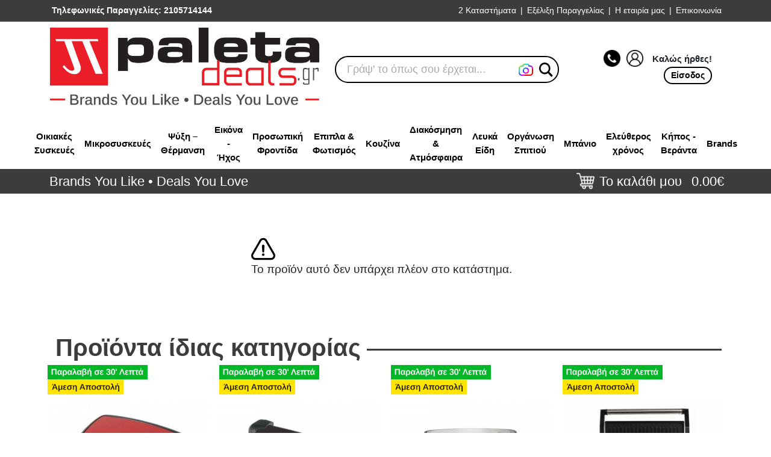

--- FILE ---
content_type: text/html; charset=UTF-8
request_url: https://www.paletadeals.gr/product/30784/home/mikrosiskeves/tostieres/tostiera-santouitsiera-2-se-1-heinner-sm-2h900bks-me-ischi-900w-ke-choritikotita-2-tost/
body_size: 58723
content:
<!DOCTYPE html>
<html lang="el">
<head>	

	
				<title>
	PALETA DEALS</title>
		<meta charset="UTF-8">
    <meta http-equiv="X-UA-Compatible" content="IE=edge">
    <meta name="viewport" content="width=device-width, initial-scale=1.0">
	<meta name="google-site-verification" content="DaHXuwC4liJiqFmLs4h9n0YdKWJalSw_3fb1YTQQ-2k" />
	<meta name="facebook-domain-verification" content="iosi9hymj5gdpxm09hx3nik5rlwdx5" />
	<meta name="generator" content="ufcs02">

			<meta property='og:image' content='https://www.paletadeals.gr/files/_optimized8/15175.webp'/>
			
			<meta name="description"
            content="Paleta Deals - Brands You Like * Deals You Love">
			<link rel="shortcut icon" href="/favicon.ico" >
	
	<!-- INCLUDE BOOTSTRAP CSS -->
	<link href="/css/bootstrap.min.css" rel="stylesheet" 
		integrity="sha384-EVSTQN3/azprG1Anm3QDgpJLIm9Nao0Yz1ztcQTwFspd3yD65VohhpuuCOmLASjC" crossorigin="anonymous">
	<!-- include legacy lean code -->
	<link defer rel="stylesheet" href="/css/aboutnet/lean.css?v=4.9">
	<link defer rel="stylesheet" href="/css/aboutnet/md/lean.css?Asd=6">
	<!-- INCLUDE HEADER CSS -->
	<link rel="stylesheet" href="/css/aboutnet/header.css?v=6.2">
	<link rel="stylesheet" href="/css/aboutnet/md/header.css?asd=54">
	<!-- INCLUDE HOME CSS -->
	<link rel="stylesheet" href="/css/aboutnet/home.css?v=1.1">
		
    <!-- INCLUDE SWIPER CSS -->
    <link rel="stylesheet" href="/css/aboutnet/swiper-bundle.min.css?Asd=6">
    <!-- INCLUDE PRODUCTS GRID CSS -->
    <link rel="stylesheet" href="/css/aboutnet/products-grid.css?v=1.2"> 
    <!-- INCLUDE PAGE CSS -->
    <link rel="stylesheet" href="/css/aboutnet/page.css?v=6.2">

	<link rel="stylesheet" href="/css/magnific-popup.css?asd=4">	
	
			<link rel="canonical" href="https://www.paletadeals.gr/product/30784/tostiera-santouitsiera-2-se-1-heinner-sm-2h900bks-me-ischi-900w-ke-choritikotita-2-tost" />
			<link rel="stylesheet" type="text/css" href="/vendor/slick/slick.css?v=1"/>
	<link rel="stylesheet" type="text/css" href="/vendor/slick/slick-theme.css?v=1"/>
	<!--script src="https://cdn.pushassist.com/account/assets/psa-paletadeals.js" async="async"></script>
	<link rel="stylesheet" type="text/css" href="https://cdn.pushassist.com/account/css/psa-notification.css"/-->
	
	<!-- Biano Pixel Code -->
		<script>
		const bianoPixelConfig = {
			consent: true,
			debug: false,
		};

		!function(b,i,a,n,o,p,x,s){
			if(b.bianoTrack)return;o=b.bianoTrack=function(){o.callMethod?
			o.callMethod.apply(o,arguments):o.queue.push(arguments)};o.push=o;o.queue=[];
			a=a||{};n=a.consent===void(0)?!0:!!a.consent;o.push('consent',n);
			s='script';p=i.createElement(s);p.async=!0;
			p.src='https://'+(n?'pixel.biano.gr':'bianopixel.com')+
			'/'+(a.debug?'debug':'min')+'/pixel.js';
			x=i.getElementsByTagName(s)[0];x.parentNode.insertBefore(p,x);
		}(window,document,bianoPixelConfig);

		bianoTrack('init', 'gr4bdb55a05f1c798f6a578fd99318062635f77155');
	</script>
	<!-- End Biano Pixel Code -->

</head>

<body>
	<!-- After Start Body -->
<!-- Mailchimp >
 disabled 13/11
<script id="mcjs">!function(c,h,i,m,p){m=c.createElement(h),p=c.getElementsByTagName(h)[0],m.async=1,m.src=i,p.parentNode.insertBefore(m,p)}(document,"script","https://chimpstatic.com/mcjs-connected/js/users/98cc34ead7022ee861e1cf207/eb4b9e36cd2b36ae0d9b2ce73.js");</script>
<!-- End Mailchimp -->

<!-- Eskimi DSP Pixel Code -->
<script>
!function(f,e,t,u,n,s,p) {if(f.esk)return;n=f.esk=function(){n.callMethod?n.callMethod.apply(n,arguments):n.queue.push(arguments)};if(!f.___esk)f.___esk=n;n.push=n;n.loaded=!0;n.queue=[];s=e.createElement(t);s.async=!0;s.src=u;p=e.getElementsByTagName(t)[0];p.parentNode.insertBefore(s,p)}(window,document,'script', 'https://dsp-media.eskimi.com/assets/js/e/gtr.min.js?_=0.0.0.6');
esk('init', '24358');
</script>
<!-- End Eskimi DSP Pixel Code -->

<!-- Google Consent Mode -->
<!--link rel="stylesheet" href="https://cdn.jsdelivr.net/gh/orestbida/cookieconsent@3.0.0/dist/cookieconsent.css"-->
<link rel="stylesheet" href="/css/cookieconsent.css">
<script type="module" src="/js/cookieconsentV3.js?asd=6"></script>
	
<script>
    window.dataLayer = window.dataLayer || [];
    function gtag() { dataLayer.push(arguments); }

	
	gtag('consent', 'default', 
	{
	  'ad_storage': 'denied',
	  'ad_user_data': 'denied',
	  'ad_personalization': 'denied',
	  'analytics_storage': 'denied',
	  'functionality_storage': 'granted',
       /* 'personalization_storage': 'denied',
        'security_storage': 'denied',*/
	});
</script>
<!-- End of Google Consent Mode -->

<!-- Google tag (gtag.js) -->
<script async src="https://www.googletagmanager.com/gtag/js?id=G-KXXLDKNXHQ"></script>
<script>
  window.dataLayer = window.dataLayer || [];
  function gtag(){dataLayer.push(arguments);}
  gtag('js', new Date());

  gtag('config', 'G-KXXLDKNXHQ');
</script> 
		
	<header class="sticky-active hdr">
	
<!-- TOP BAR -->
<div id="top_line_container" class="sticky-hide">
    <div class="container">
        <div class="row">
            <div class="col d-flex justify-content-between align-items-center">
                <div class="top-left-side d-inline-flex flex-wrap">
                    
                    <a href="tel:2105714144"><div id="top_line_call" class="top-line-left-item d-flex align-items-center">
                        <span class="ms-1">Τηλεφωνικές Παραγγελίες: 2105714144</span>
                    </div></a>
                </div>
				
				
                <div id="top_line" class="dropdown d-inline-flex justify-content-end navbar navbar-expand-xl">
                    <button class="navbar-toggler" type="button" data-bs-toggle="collapse"
                        data-bs-target="#navbarsExample05" aria-controls="navbarsExample05"
                        aria-expanded="false" aria-label="Toggle navigation">
                        <span class="navbar-toggler-icon">|||</span>
                    </button>
					
					<div class="d-none d-xl-block">
						
						<ul class="navbar-nav">
							<li class="nav-item"><a href="/view/49/katastima">2 Καταστήματα</a></li>
							<span class="vertical-bar">|</span>
                            <li class="nav-item"><a href="/view/12/order-prograss">Εξέλιξη Παραγγελίας</a></li>
							<span class="vertical-bar">|</span>
							<li class="nav-item"><a href="/view/5/etairia_mas">Η εταιρία μας</a>
							</li>
							<span class="vertical-bar">|</span>
							<li class="nav-item"><a href="/view/6/epikoinonia">Επικοινωνία</a></li>
							
						</ul>
					</div>
				</div>
				
				
				<div class="collapse navbar-collapse d-xl-none" id="navbarsExample05">
					
					<ul class="navbar-nav">
						<li class="nav-item"><a href="/view/49/katastima">2 Καταστήματα</a></li>
						<span class="vertical-bar">|</span>
						<li class="nav-item"><a href="/view/5/etairia_mas">Η εταιρία μας</a>
						</li>
						<span class="vertical-bar">|</span>
						<li class="nav-item"><a href="/view/6/epikoinonia">Επικοινωνία</a></li>
						
					</ul>
				</div>
				
				
				
				
            </div>
        </div><!-- /row -->
		
        <!--div class="row">
                    </div><!-- /row -->
    </div>
    
</div>
<!-- TOP BAR ENDS-->
<!-- CENTER LINE HEADER -->
<div id="center_line_container">
    <div class="container">
        <div class="row">
            <div class="inner_center_line col d-flex justify-content-between align-items-center pt-2 pb-3">
                <div id="logo_cont">
                    <a href="/" id="logo">            
                                                    <!--img src="/images/designer/paleta_10years.png" alt="PaletaDeals"-->
							<img src="/images/designer/logop.png" alt="PaletaDeals">
                    </a>
                </div>
				
                <!--div id="current-refinements">
                    <div class="ais-CurrentRefinements">
                        <ul class="ais-CurrentRefinements-list"></ul>
                    </div>
                </div-->

							

                <form action="/search" id="searching" class="mt-2 ms-md-2 ms-xl-4 no-print col-lg-4">
				<div class="ais-InstantSearch" id="search_cont">
					<div id="searchxxx">
						<div id="searchbox" class="ais-SearchBox"></div>
						<div id="searchright" class="ps-xxl-5">
							<!--div class="acloser_div">
								<img src="/images/designer/icon-close-circled-128.png" id="acloser" height="25px">
							</div-->
							<div id="before_searchbut">
								<div id="searchbut">
									<img src="/images/designer/magnifying-glass.png" height="25px">
								</div>
							</div>
						</div>
					</div>
				</div>
                </form>


                <div id="right_container" class="right-side d-flex align-items-center my-2 my-md-0 no-print">
                    <div id="right_container_icons" class="d-flex000 mx-md-3 mx-xxl-5">
                        
													<div class="d-flex align-items-center">
								<div>
									<a class="" href="tel:2105714144"><img src="/images/designer/tel.jpg"></a>
									<a id="gologin" rel="leanModal2" name="login_result" href="#login_result"><img src="/images/designer/user.jpg?asd=1" width="25"/></a>
								</div>
								
								<div class="fw700 d-none d-lg-block">
								
								&nbsp;&nbsp;&nbsp;Καλώς ήρθες!
								
								</div>
							
							</div>
							
							<a id="gologin" rel="leanModal2" name="login_result" href="#login_result" class="d-none d-lg-block">
							
							<div class="head_buttonx">
							Είσοδος
							</div>
							
							</a>
							
													
						
						
						
                    </div>
                </div>
            </div>
        </div>
    </div>
</div>
<!-- CENTER LINE HEADER ENDS-->

<div class="img-cont col-12 d-flex py-lg-0 pt-2 pb-3 justify-content-center" style="background-color:#fff">
     <img src="/images/brands_you_love_mobile.png" class="col-10 d-lg-none"/>
</div>


<style>
	.per_menu_d {
		float:left;
		padding: 8px;
		text-align: center;
	}

	.per_menu_d a {
		color:#000;
		font-weight: bold;
	}

	.per_menu_d a:hover {
		padding-bottom: 4px;
		border-bottom: 2px solid black;
	}

	#d_479 a span {
		color: rgb(31, 135, 20) !important;
	}

	.second_menu_d {
		border-top: 1px solid #bbbbbb;
		background-color: #fff;
		padding: 20px;
		box-shadow: 0 2px 4px -2px #bbbbbb;
		/* border-bottom-left-radius: 30px;
		border-bottom-right-radius: 30px; */
	}
	.second_menu_d_left {
		height: 450px;
	}

	@media (max-width:1199px) {
		.second_menu_d_left {
			height: calc(100vh - 63px);
		}
	}
	@media (max-width:767px) {
		.second_menu_d_left {
			padding-right: 0;
			overflow-x: hidden;
		}
	}

	#content_d_themata_emfanisis a{
		color:#fff;
	}

	.min-psaxneis-allou-d {
		background-color:#fff;
		width:100%;
		position:absolute;
		bottom:0px;
		right:0px;
		/* border-radius:0px 0px 10px 10px; */
		padding:0.5%;
		text-align:right;
	}

</style>

<div class="container d-none d-lg-block">
	<div class="row justify-content-center" style="/*height: 40px;*/">
		<div class="col-12 d-flex justify-content-center">
							<div class="per_menu_d d-flex align-items-center" id="d_69"><a href="/category/69/ikiakes-siskeves"><span>Οικιακές Συσκευές</span></a></div>
								<div class="per_menu_d d-flex align-items-center" id="d_70"><a href="/category/70/mikrosiskeves"><span>Μικροσυσκευές</span></a></div>
								<div class="per_menu_d d-flex align-items-center" id="d_227"><a href="/category/227/psixi-thermansi"><span>Ψύξη – Θέρμανση</span></a></div>
								<div class="per_menu_d d-flex align-items-center" id="d_73"><a href="/category/73/ikona-ichos"><span>Εικόνα - Ήχος</span></a></div>
								<div class="per_menu_d d-flex align-items-center" id="d_72"><a href="/category/72/prosopiki-frontida"><span>Προσωπική Φροντίδα</span></a></div>
								<div class="per_menu_d d-flex align-items-center" id="d_733"><a href="/category/733/epipla-fotismos"><span>Επιπλα & Φωτισμός</span></a></div>
								<div class="per_menu_d d-flex align-items-center" id="d_369"><a href="/category/369/kouzina"><span>Κουζίνα</span></a></div>
								<div class="per_menu_d d-flex align-items-center" id="d_746"><a href="/category/746/diakosmisi-atmosfera"><span>Διακόσμηση & Ατμόσφαιρα</span></a></div>
								<div class="per_menu_d d-flex align-items-center" id="d_730"><a href="/category/730/lefka-idi"><span>Λευκά Είδη</span></a></div>
								<div class="per_menu_d d-flex align-items-center" id="d_745"><a href="/category/745/organosi-spitiou"><span>Οργάνωση Σπιτιού</span></a></div>
								<div class="per_menu_d d-flex align-items-center" id="d_509"><a href="/category/509/banio"><span>Μπάνιο</span></a></div>
								<div class="per_menu_d d-flex align-items-center" id="d_225"><a href="/category/225/eleftheros-chronos"><span>Ελεύθερος χρόνος</span></a></div>
								<div class="per_menu_d d-flex align-items-center" id="d_503"><a href="/category/503/kipos-veranta"><span>Κήπος - Βεράντα</span></a></div>
							<div class="per_menu_d d-flex align-items-center" id="d_brand"><a href="/view/30023/brands"><span>Brands</span></a></div>
				

		</div>
	</div>
</div>

<div id="menu_d_container" class="" style="position:absolute; display: none; width:100%;z-index:100000;">
	
			<div id="content_d_69" class="second_menu_d bgimage_69" style="display:none;">
			<div class="row">
				<div class="second_menu_d_left col-12 col-lg-12">
					<div class="row">
						<div class="columnx col-12 col-md-6 col-xl-2">
																
										<div class="menu_totalx">
											
											<div class="menu_titlex ">
												<a href="/category/818/psixi/?conds=3"  style=""> Ψυξη !</a>
											</div>
											
											<div class="menu_contentx">
																											<div class="subcatx ">
															<a href="/category/89/psigia/?conds=3" >-Ψυγεία</a>
														</div> 
																												<div class="subcatx ">
															<a href="/category/171/sintirites-krasiou/?conds=3" >-Συντηρητές Κρασιού</a>
														</div> 
																												<div class="subcatx ">
															<a href="/category/141/katapsiktes/?conds=3" >-Καταψύκτες</a>
														</div> 
																												<div class="subcatx ">
															<a href="/category/585/psiktes-nerou/?conds=3" >-Ψύκτες Νερού</a>
														</div> 
																									</div><!-- /menu_contentx -->
											
										</div><!-- menu_totalx -->
										<div class="cbx"></div>
																
										<div class="menu_totalx">
											
											<div class="menu_titlex ">
												<a href="/category/815/siskeves-kouzinas/?conds=3"  style=""> Συσκευές Κουζίνας !</a>
											</div>
											
											<div class="menu_contentx">
																											<div class="subcatx ">
															<a href="/category/88/kouzines/?conds=3" >-Κουζίνες</a>
														</div> 
																												<div class="subcatx ">
															<a href="/category/127/fourni/?conds=3" >-Φούρνοι</a>
														</div> 
																												<div class="subcatx ">
															<a href="/category/251/aftonomes-esties/?conds=3" >-Αυτόνομες Εστίες</a>
														</div> 
																												<div class="subcatx ">
															<a href="/category/87/aporrofitires/?conds=3" >-Απορροφητήρες</a>
														</div> 
																												<div class="subcatx ">
															<a href="/category/90/plintiria-piaton/?conds=3" >-Πλυντήρια Πιάτων</a>
														</div> 
																												<div class="subcatx ">
															<a href="/category/413/trochilates-vasis-axesouar-kouzinon-plintirion/?conds=3" >-Τροχήλατες Βάσεις & Αξεσουάρ Κουζινών - Πλυντηρίων</a>
														</div> 
																												<div class="subcatx ">
															<a href="/category/194/fournakia/?conds=3" >-Φουρνάκια</a>
														</div> 
																									</div><!-- /menu_contentx -->
											
										</div><!-- menu_totalx -->
										<div class="cbx"></div>
																
										<div class="menu_totalx">
											
											<div class="menu_titlex ">
												<a href="/category/817/plisi-rouchon/?conds=3"  style=""> Πλύση Ρούχων !</a>
											</div>
											
											<div class="menu_contentx">
																											<div class="subcatx ">
															<a href="/category/63/plintiria-plintiria-stegnotiria-rouchon/?conds=3" >-Πλυντήρια / Πλυντήρια-Στεγνωτήρια Ρούχων</a>
														</div> 
																												<div class="subcatx ">
															<a href="/category/86/stegnotiria-rouchon/?conds=3" >-Στεγνωτήρια Ρούχων</a>
														</div> 
																									</div><!-- /menu_contentx -->
											
										</div><!-- menu_totalx -->
										<div class="cbx"></div>
													</div>
					</div>
				</div>
			</div>
			<div class="min-psaxneis-allou-d">
				<img src="/images/designer/mhn_psaxneisallou.jpg">
			</div>
		</div>
				<div id="content_d_70" class="second_menu_d bgimage_70" style="display:none;">
			<div class="row">
				<div class="second_menu_d_left col-12 col-lg-12">
					<div class="row">
						<div class="columnx col-12 col-md-6 col-xl-2">
																
										<div class="menu_totalx">
											
											<div class="menu_titlex ">
												<a href="/category/810/tostieres-friganisma/?conds=3"  style=""> Τοστιερες & Φρυγάνισμα</a>
											</div>
											
											<div class="menu_contentx">
																											<div class="subcatx ">
															<a href="/category/170/friganieres/?conds=3" >-Φρυγανιέρες</a>
														</div> 
																												<div class="subcatx ">
															<a href="/category/5/tostieres/?conds=3" >-Τοστιέρες</a>
														</div> 
																									</div><!-- /menu_contentx -->
											
										</div><!-- menu_totalx -->
										<div class="cbx"></div>
																
										<div class="menu_totalx">
											
											<div class="menu_titlex ">
												<a href="/category/809/proetimasia-fagitou/?conds=3"  style=""> Προετοιμασία Φαγητού</a>
											</div>
											
											<div class="menu_contentx">
																											<div class="subcatx ">
															<a href="/category/66/apochimotes/?conds=3" >-Αποχυμωτές</a>
														</div> 
																												<div class="subcatx ">
															<a href="/category/92/kouzinomichanes/?conds=3" >-Κουζινομηχανές</a>
														</div> 
																												<div class="subcatx ">
															<a href="/category/266/kreatomichanes/?conds=3" >-Κρεατομηχανές</a>
														</div> 
																												<div class="subcatx ">
															<a href="/category/282/multi-polikoptes/?conds=3" >-Μulti Πολυκόπτες</a>
														</div> 
																												<div class="subcatx ">
															<a href="/category/94/mixer-epitrapezia/?conds=3" >-Μίξερ Επιτραπέζια</a>
														</div> 
																												<div class="subcatx ">
															<a href="/category/24/mixer-chiros/?conds=3" >-Μίξερ Χειρός</a>
														</div> 
																												<div class="subcatx ">
															<a href="/category/59/blenter/?conds=3" >-Μπλέντερ</a>
														</div> 
																												<div class="subcatx ">
															<a href="/category/395/pagothrafstes/?conds=3" >-Παγοθραύστες</a>
														</div> 
																												<div class="subcatx ">
															<a href="/category/136/pagotomichanes/?conds=3" >-Παγωτομηχανές </a>
														</div> 
																												<div class="subcatx ">
															<a href="/category/338/polikoptes/?conds=3" >-Πολυκόπτες</a>
														</div> 
																												<div class="subcatx ">
															<a href="/category/283/ravdomplenter/?conds=3" >-Ραβδομπλέντερ</a>
														</div> 
																												<div class="subcatx ">
															<a href="/category/322/sakoulopii/?conds=3" >-Σακουλοποιοί</a>
														</div> 
																									</div><!-- /menu_contentx -->
											
										</div><!-- menu_totalx -->
										<div class="cbx"></div>
																		</div>
											<div class="columnx col-12 col-md-6  col-xl-2">
																				
										<div class="menu_totalx">
											
											<div class="menu_titlex ">
												<a href="/category/808/magirema/?conds=3"  style=""> Μαγείρεμα</a>
											</div>
											
											<div class="menu_contentx">
																											<div class="subcatx ">
															<a href="/category/411/fonti-rakletes/?conds=3" >-Φοντύ & Ρακλέτες</a>
														</div> 
																												<div class="subcatx ">
															<a href="/category/394/fritezes-aeros/?conds=3" >-Φριτέζες Αέρος</a>
														</div> 
																												<div class="subcatx ">
															<a href="/category/93/atmomagires/?conds=3" >-Ατμομάγειρες </a>
														</div> 
																												<div class="subcatx ">
															<a href="/category/240/vaflieres-krepieres/?conds=3" >-Βαφλιέρες- Κρεπιέρες </a>
														</div> 
																												<div class="subcatx ">
															<a href="/category/91/ilektrikes-esties/?conds=3" >-Ηλεκτρικές Εστίες </a>
														</div> 
																												<div class="subcatx ">
															<a href="/category/26/fourni-mikrokimaton/?conds=3" >-Φούρνοι Μικροκυμάτων</a>
														</div> 
																												<div class="subcatx ">
															<a href="/category/67/artoparaskevastes/?conds=3" >-Αρτοπαρασκευαστές</a>
														</div> 
																												<div class="subcatx ">
															<a href="/category/271/ilektrikes-psistaries/?conds=3" >-Ηλεκτρικές Ψησταριές</a>
														</div> 
																												<div class="subcatx ">
															<a href="/category/192/michanes-glikismaton/?conds=3" >-Μηχανές  Γλυκισμάτων</a>
														</div> 
																												<div class="subcatx ">
															<a href="/category/133/siskeves-magirematos/?conds=3" >-Συσκευές Μαγειρέματος</a>
														</div> 
																												<div class="subcatx ">
															<a href="/category/313/siskevi-rop-corn/?conds=3" >-Συσκευή Ρop Corn</a>
														</div> 
																												<div class="subcatx ">
															<a href="/category/194/fournakia/?conds=3" >-Φουρνάκια</a>
														</div> 
																									</div><!-- /menu_contentx -->
											
										</div><!-- menu_totalx -->
										<div class="cbx"></div>
																		</div>
											<div class="columnx col-12 col-md-6  col-xl-2">
																				
										<div class="menu_totalx">
											
											<div class="menu_titlex ">
												<a href="/category/807/kafes-rofimata/?conds=3"  style=""> Καφές & Ροφήματα</a>
											</div>
											
											<div class="menu_contentx">
																											<div class="subcatx ">
															<a href="/category/55/kafetieres/?conds=3" >-Καφετιέρες</a>
														</div> 
																												<div class="subcatx ">
															<a href="/category/6/vrastires/?conds=3" >-Βραστήρες</a>
														</div> 
																												<div class="subcatx ">
															<a href="/category/558/epangelmatikes-frapieres-lemonostiftes/?conds=3" >-Επαγγελματικές Φραπιέρες & Λεμονοστύφτες</a>
														</div> 
																												<div class="subcatx ">
															<a href="/category/232/ilektriko-briki/?conds=3" >-Ηλεκτρικό Μπρίκι</a>
														</div> 
																												<div class="subcatx ">
															<a href="/category/229/frapieres/?conds=3" >-Φραπιέρες </a>
														</div> 
																												<div class="subcatx ">
															<a href="/category/325/mili-kafe/?conds=3" >-Μύλοι Καφέ</a>
														</div> 
																												<div class="subcatx ">
															<a href="/category/645/paraskevastis-sodas/?conds=3" >-Παρασκευαστής Σόδας</a>
														</div> 
																												<div class="subcatx ">
															<a href="/category/412/sintirites-biras/?conds=3" >-Συντηρητές Μπύρας</a>
														</div> 
																									</div><!-- /menu_contentx -->
											
										</div><!-- menu_totalx -->
										<div class="cbx"></div>
																
										<div class="menu_totalx">
											
											<div class="menu_titlex ">
												<a href="/category/811/kathariotita-spitiou/?conds=3"  style=""> Καθαριότητα Σπιτιού</a>
											</div>
											
											<div class="menu_contentx">
																											<div class="subcatx ">
															<a href="/category/54/ilektrikes-skoupes/?conds=3" >-Ηλεκτρικές Σκούπες</a>
														</div> 
																												<div class="subcatx ">
															<a href="/category/60/atmokatharistes/?conds=3" >-Ατμοκαθαριστές</a>
														</div> 
																												<div class="subcatx ">
															<a href="/category/249/axesouar-gia-il-skoupes/?conds=3" >-Αξεσουάρ Για Ηλ. Σκούπες </a>
														</div> 
																												<div class="subcatx ">
															<a href="/category/550/ilektrikes-sfoungaristres/?conds=3" >-Ηλεκτρικές σφουγγαρίστρες</a>
														</div> 
																												<div class="subcatx ">
															<a href="/category/329/katharistes-tzamion/?conds=3" >-Καθαριστές Τζαμιών</a>
														</div> 
																												<div class="subcatx ">
															<a href="/category/358/katharistika-aporripantika-sintirisis-siskevon/?conds=3" >-Καθαριστικά - Απορρυπαντικά Συντήρησης Συσκευών</a>
														</div> 
																												<div class="subcatx ">
															<a href="/category/14/skoupakia/?conds=3" >-Σκουπάκια</a>
														</div> 
																									</div><!-- /menu_contentx -->
											
										</div><!-- menu_totalx -->
										<div class="cbx"></div>
																		</div>
											<div class="columnx col-12 col-md-6  col-xl-2">
																				
										<div class="menu_totalx">
											
											<div class="menu_titlex ">
												<a href="/category/812/sideroma-frontida-rouchon/?conds=3"  style=""> Σιδέρωμα & Φροντίδα Ρούχων</a>
											</div>
											
											<div class="menu_contentx">
																											<div class="subcatx ">
															<a href="/category/18/ilektrika-sidera/?conds=3" >-Ηλεκτρικά Σίδερα</a>
														</div> 
																												<div class="subcatx ">
															<a href="/category/191/sistimata-sideromatos/?conds=3" >-Συστήματα Σιδερώματος</a>
														</div> 
																												<div class="subcatx ">
															<a href="/category/354/preses-sideromatos/?conds=3" >-Πρέσες Σιδερώματος</a>
														</div> 
																												<div class="subcatx ">
															<a href="/category/199/raptomichanes/?conds=3" >-Ραπτομηχανές</a>
														</div> 
																									</div><!-- /menu_contentx -->
											
										</div><!-- menu_totalx -->
										<div class="cbx"></div>
																
										<div class="menu_totalx">
											
											<div class="menu_titlex ">
												<a href="/category/814/exidikevmenes-epangelmatikes-siskeves/?conds=3"  style=""> Εξειδικευμένες & Επαγγελματικές Συσκευές</a>
											</div>
											
											<div class="menu_contentx">
																											<div class="subcatx ">
															<a href="/category/471/siskeves-horeca/?conds=3" >-Συσκευές HORECA</a>
														</div> 
																									</div><!-- /menu_contentx -->
											
										</div><!-- menu_totalx -->
										<div class="cbx"></div>
																
										<div class="menu_totalx">
											
											<div class="menu_titlex ">
												<a href="/category/297/axesouar-gia-blenter-mixer/?conds=3"  style=""> Αξεσουαρ Για Μπλεντερ/Μιξερ</a>
											</div>
											
											<div class="menu_contentx">
																								</div><!-- /menu_contentx -->
											
										</div><!-- menu_totalx -->
										<div class="cbx"></div>
													</div>
					</div>
				</div>
			</div>
			<div class="min-psaxneis-allou-d">
				<img src="/images/designer/mhn_psaxneisallou.jpg">
			</div>
		</div>
				<div id="content_d_227" class="second_menu_d bgimage_227" style="display:none;">
			<div class="row">
				<div class="second_menu_d_left col-12 col-lg-12">
					<div class="row">
						<div class="columnx col-12 col-md-6 col-xl-2">
																
										<div class="menu_totalx">
											
											<div class="menu_titlex ">
												<a href="/category/832/klimatismos-psixi/?conds=3"  style=""> Κλιματισμός & Ψύξη</a>
											</div>
											
											<div class="menu_contentx">
																											<div class="subcatx ">
															<a href="/category/226/air-conditions/?conds=3" >-Αir Conditions</a>
														</div> 
																												<div class="subcatx ">
															<a href="/category/104/anemistires/?conds=3" >-Ανεμιστήρες</a>
														</div> 
																									</div><!-- /menu_contentx -->
											
										</div><!-- menu_totalx -->
										<div class="cbx"></div>
																
										<div class="menu_totalx">
											
											<div class="menu_titlex ">
												<a href="/category/833/thermansi-esoterikou-chorou/?conds=3"  style=""> Θέρμανση Εσωτερικού Χώρου</a>
											</div>
											
											<div class="menu_contentx">
																											<div class="subcatx ">
															<a href="/category/190/siskeves-thermansis/?conds=3" >-Συσκευές Θέρμανσης</a>
														</div> 
																												<div class="subcatx ">
															<a href="/category/688/tzakia-esties-fotias-esoterikon-choron/?conds=3" >-Τζάκια & Εστίες Φωτιάς Εσωτερικών Χώρων</a>
														</div> 
																												<div class="subcatx ">
															<a href="/category/631/ilektrika-tzakia/?conds=3" >-Ηλεκτρικά Τζάκια</a>
														</div> 
																									</div><!-- /menu_contentx -->
											
										</div><!-- menu_totalx -->
										<div class="cbx"></div>
																
										<div class="menu_totalx">
											
											<div class="menu_titlex ">
												<a href="/category/834/thermansi-exoterikou-chorou/?conds=3"  style=""> Θέρμανση Εξωτερικού Χώρου</a>
											</div>
											
											<div class="menu_contentx">
																											<div class="subcatx ">
															<a href="/category/460/tzakia-ke-esties-fotias-verantas-kipou/?conds=3" >-Τζακια και Εστίες Φωτιάς Βεράντας - Κήπου</a>
														</div> 
																									</div><!-- /menu_contentx -->
											
										</div><!-- menu_totalx -->
										<div class="cbx"></div>
																
										<div class="menu_totalx">
											
											<div class="menu_titlex ">
												<a href="/category/835/piotita-aera-igrasia/?conds=3"  style=""> Ποιότητα Αέρα & Υγρασία</a>
											</div>
											
											<div class="menu_contentx">
																											<div class="subcatx ">
															<a href="/category/234/afigrantires/?conds=3" >-Αφυγραντήρες</a>
														</div> 
																									</div><!-- /menu_contentx -->
											
										</div><!-- menu_totalx -->
										<div class="cbx"></div>
													</div>
					</div>
				</div>
			</div>
			<div class="min-psaxneis-allou-d">
				<img src="/images/designer/mhn_psaxneisallou.jpg">
			</div>
		</div>
				<div id="content_d_73" class="second_menu_d bgimage_73" style="display:none;">
			<div class="row">
				<div class="second_menu_d_left col-12 col-lg-12">
					<div class="row">
						<div class="columnx col-12 col-md-6 col-xl-2">
																
										<div class="menu_totalx">
											
											<div class="menu_titlex ">
												<a href="/category/820/gaming-psichagogia/?conds=3"  style=""> Gaming & Ψυχαγωγία</a>
											</div>
											
											<div class="menu_contentx">
																											<div class="subcatx ">
															<a href="/category/250/konsoles-video-games/?conds=3" >-Κονσόλες - Video Games</a>
														</div> 
																												<div class="subcatx ">
															<a href="/category/706/psichagogia-aftokinitou/?conds=3" >-Ψυχαγωγία Αυτοκινήτου</a>
														</div> 
																									</div><!-- /menu_contentx -->
											
										</div><!-- menu_totalx -->
										<div class="cbx"></div>
																
										<div class="menu_totalx">
											
											<div class="menu_titlex ">
												<a href="/category/819/tileorasis-axesouar-tv/?conds=3"  style=""> Τηλεοράσεις & Αξεσουάρ TV</a>
											</div>
											
											<div class="menu_contentx">
																											<div class="subcatx ">
															<a href="/category/85/tileorasis/?conds=3" >-Τηλεοράσεις</a>
														</div> 
																												<div class="subcatx ">
															<a href="/category/407/axesouar-gia-kerees-tv/?conds=3" >-Αξεσουάρ για Κεραίες TV</a>
														</div> 
																												<div class="subcatx ">
															<a href="/category/352/vasis-tileorasis/?conds=3" >-Βάσεις Τηλεόρασης</a>
														</div> 
																												<div class="subcatx ">
															<a href="/category/118/kerees/?conds=3" >-Κεραίες</a>
														</div> 
																												<div class="subcatx ">
															<a href="/category/356/parelkomena-tileoraseon/?conds=3" >-Παρελκόμενα Τηλεοράσεων</a>
														</div> 
																												<div class="subcatx ">
															<a href="/category/410/tilechiristiria/?conds=3" >-Τηλεχειριστήρια</a>
														</div> 
																									</div><!-- /menu_contentx -->
											
										</div><!-- menu_totalx -->
										<div class="cbx"></div>
																
										<div class="menu_totalx">
											
											<div class="menu_titlex ">
												<a href="/category/788/sistimata-ichou-premium-acoustics/?conds=3"  style=""> Συστήματα Ήχου & Premium Acoustics</a>
											</div>
											
											<div class="menu_contentx">
																											<div class="subcatx ">
															<a href="/category/638/rremium-sound-vang-olufsen/?conds=3" >-Ρremium Sound Βang & Οlufsen</a>
														</div> 
																												<div class="subcatx ">
															<a href="/category/65/akoustika/?conds=3" >-Ακουστικά </a>
														</div> 
																												<div class="subcatx ">
															<a href="/category/291/forita-ichia/?conds=3" >-Φορητά Ηχεία</a>
														</div> 
																												<div class="subcatx ">
															<a href="/category/189/sistimata-ichou-soundbars/?conds=3" >-Συστήματα Ηχου SoundBars</a>
														</div> 
																												<div class="subcatx ">
															<a href="/category/305/pikap/?conds=3" >-Πικάπ</a>
														</div> 
																												<div class="subcatx ">
															<a href="/category/710/sistimata-ichou-marine/?conds=3" >-Συστήματα Ήχου Μarine</a>
														</div> 
																												<div class="subcatx ">
															<a href="/category/143/diafora-ikonas-ichou/?conds=3" >-Διάφορα Εικόνας & Ήχου</a>
														</div> 
																												<div class="subcatx ">
															<a href="/category/389/mikrofona/?conds=3" >-Μικρόφωνα</a>
														</div> 
																									</div><!-- /menu_contentx -->
											
										</div><!-- menu_totalx -->
										<div class="cbx"></div>
																		</div>
											<div class="columnx col-12 col-md-6  col-xl-2">
																				
										<div class="menu_totalx">
											
											<div class="menu_titlex ">
												<a href="/category/821/fotografia-video-content/?conds=3"  style=""> Φωτογραφία & Video Content</a>
											</div>
											
											<div class="menu_contentx">
																											<div class="subcatx ">
															<a href="/category/712/fotografikes-michanes/?conds=3" >-Φωτογραφικές Μηχανές</a>
														</div> 
																												<div class="subcatx ">
															<a href="/category/714/axesouar-polaroid-fotografikon/?conds=3" >-Αξεσουάρ Polaroid Φωτογραφικών </a>
														</div> 
																												<div class="subcatx ">
															<a href="/category/391/exoplismos-vlog-vlogging/?conds=3" >-Εξοπλισμός Vlog & Vlogging</a>
														</div> 
																												<div class="subcatx ">
															<a href="/category/718/exoplismos-fotografisis/?conds=3" >-Εξοπλισμός Φωτογράφισης</a>
														</div> 
																									</div><!-- /menu_contentx -->
											
										</div><!-- menu_totalx -->
										<div class="cbx"></div>
																
										<div class="menu_totalx">
											
											<div class="menu_titlex ">
												<a href="/category/822/kalodia-revma-sindesimotita/?conds=3"  style=""> Καλώδια – Ρεύμα – Συνδεσιμότητα</a>
											</div>
											
											<div class="menu_contentx">
																											<div class="subcatx ">
															<a href="/category/415/axesouar-diachirisis-kalodion-akoustikon/?conds=3" >-Αξεσουάρ Διαχείρισης Καλωδίων - Ακουστικών</a>
														</div> 
																												<div class="subcatx ">
															<a href="/category/648/kalodia-ikonas-ichou-hdmi/?conds=3" >-Καλώδια Εικόνας & Ήχου HDMI</a>
														</div> 
																												<div class="subcatx ">
															<a href="/category/247/polimpriza/?conds=3" >-Πολύμπριζα</a>
														</div> 
																												<div class="subcatx ">
															<a href="/category/409/proektasis-revmatos-balantezes/?conds=3" >-Προεκτάσεις Ρεύματος & Μπαλαντέζες</a>
														</div> 
																												<div class="subcatx ">
															<a href="/category/100/fortistes-kalodia-fortisis-siskevon/?conds=3" >-Φορτιστές & Καλώδια φόρτισης Συσκευών</a>
														</div> 
																									</div><!-- /menu_contentx -->
											
										</div><!-- menu_totalx -->
										<div class="cbx"></div>
																
										<div class="menu_totalx">
											
											<div class="menu_titlex ">
												<a href="/category/825/tilefonia-statheri/?conds=3"  style=""> Τηλεφωνία Σταθερή</a>
											</div>
											
											<div class="menu_contentx">
																											<div class="subcatx ">
															<a href="/category/119/stathera-tilefona-asirmata-ensirmata/?conds=3" >-Σταθερά Τηλέφωνα Ασύρματα / Ενσύρματα</a>
														</div> 
																									</div><!-- /menu_contentx -->
											
										</div><!-- menu_totalx -->
										<div class="cbx"></div>
																
										<div class="menu_totalx">
											
											<div class="menu_titlex ">
												<a href="/category/823/vasis-stirixi-siskevon/?conds=3"  style=""> Βάσεις & Στήριξη Συσκευών</a>
											</div>
											
											<div class="menu_contentx">
																											<div class="subcatx ">
															<a href="/category/390/vasis-pc/?conds=3" >-Βάσεις PC</a>
														</div> 
																												<div class="subcatx ">
															<a href="/category/374/vasis-tablet-kiniton/?conds=3" >-Βάσεις Τablet/Κινητών</a>
														</div> 
																									</div><!-- /menu_contentx -->
											
										</div><!-- menu_totalx -->
										<div class="cbx"></div>
																		</div>
											<div class="columnx col-12 col-md-6  col-xl-2">
																				
										<div class="menu_totalx">
											
											<div class="menu_titlex ">
												<a href="/category/824/sistimata-asfalias/?conds=3"  style=""> Συστήματα Ασφαλείας</a>
											</div>
											
											<div class="menu_contentx">
																											<div class="subcatx ">
															<a href="/category/152/vaby-monitors/?conds=3" >-Βaby Μonitors</a>
														</div> 
																												<div class="subcatx ">
															<a href="/category/408/kameres-asfalias/?conds=3" >-Κάμερες Ασφαλείας</a>
														</div> 
																									</div><!-- /menu_contentx -->
											
										</div><!-- menu_totalx -->
										<div class="cbx"></div>
													</div>
					</div>
				</div>
			</div>
			<div class="min-psaxneis-allou-d">
				<img src="/images/designer/mhn_psaxneisallou.jpg">
			</div>
		</div>
				<div id="content_d_72" class="second_menu_d bgimage_72" style="display:none;">
			<div class="row">
				<div class="second_menu_d_left col-12 col-lg-12">
					<div class="row">
						<div class="columnx col-12 col-md-6 col-xl-2">
																
										<div class="menu_totalx">
											
											<div class="menu_titlex ">
												<a href="/category/826/frontida-mallion/?conds=3"  style=""> Φροντίδα Μαλλιών</a>
											</div>
											
											<div class="menu_contentx">
																											<div class="subcatx ">
															<a href="/category/124/sesouar-mallion/?conds=3" >-Σεσουάρ Μαλλιών </a>
														</div> 
																												<div class="subcatx ">
															<a href="/category/125/psalidia-mallion/?conds=3" >-Ψαλίδια Μαλλιών </a>
														</div> 
																												<div class="subcatx ">
															<a href="/category/319/ilektrikes-vourtses-mallion/?conds=3" >-Ηλεκτρικές Βούρτσες Μαλλιών</a>
														</div> 
																												<div class="subcatx ">
															<a href="/category/122/isiotika-mallion/?conds=3" >-Ισιωτικά Μαλλιών</a>
														</div> 
																									</div><!-- /menu_contentx -->
											
										</div><!-- menu_totalx -->
										<div class="cbx"></div>
																
										<div class="menu_totalx">
											
											<div class="menu_titlex ">
												<a href="/category/827/xirisma-trimming/?conds=3"  style=""> Ξύρισμα & Trimming</a>
											</div>
											
											<div class="menu_contentx">
																											<div class="subcatx ">
															<a href="/category/121/koureftikes-michanes-set-peripiisis/?conds=3" >-Κουρευτικές Μηχανές & Σετ Περιποίησης</a>
														</div> 
																												<div class="subcatx ">
															<a href="/category/123/xiristikes-michanes-trimmers/?conds=3" >-Ξυριστικές Μηχανές & Trimmers</a>
														</div> 
																									</div><!-- /menu_contentx -->
											
										</div><!-- menu_totalx -->
										<div class="cbx"></div>
																
										<div class="menu_totalx">
											
											<div class="menu_titlex ">
												<a href="/category/828/apotrichosi-peripiisi-somatos/?conds=3"  style=""> Αποτρίχωση & Περιποίηση Σώματος</a>
											</div>
											
											<div class="menu_contentx">
																											<div class="subcatx ">
															<a href="/category/120/apotrichotikes-michanes/?conds=3" >-Αποτριχωτικές Μηχανές </a>
														</div> 
																												<div class="subcatx ">
															<a href="/category/196/siskeves-manikiour-pentikiour/?conds=3" >-Συσκευές Μανικιούρ-Πεντικιούρ</a>
														</div> 
																												<div class="subcatx ">
															<a href="/category/195/siskeves-masaz/?conds=3" >-Συσκευές Μασάζ </a>
														</div> 
																									</div><!-- /menu_contentx -->
											
										</div><!-- menu_totalx -->
										<div class="cbx"></div>
																
										<div class="menu_totalx">
											
											<div class="menu_titlex ">
												<a href="/category/829/stomatiki-igiini/?conds=3"  style=""> Στοματική Υγιεινή</a>
											</div>
											
											<div class="menu_contentx">
																											<div class="subcatx ">
															<a href="/category/350/odontovourtses/?conds=3" >-Οδοντόβουρτσες</a>
														</div> 
																									</div><!-- /menu_contentx -->
											
										</div><!-- menu_totalx -->
										<div class="cbx"></div>
																
										<div class="menu_totalx">
											
											<div class="menu_titlex ">
												<a href="/category/830/igia-evexia/?conds=3"  style=""> Υγεία & Ευεξία</a>
											</div>
											
											<div class="menu_contentx">
																											<div class="subcatx ">
															<a href="/category/343/zigaries-baniou/?conds=3" >-Ζυγαριές Μπάνιου</a>
														</div> 
																									</div><!-- /menu_contentx -->
											
										</div><!-- menu_totalx -->
										<div class="cbx"></div>
																		</div>
											<div class="columnx col-12 col-md-6  col-xl-2">
																				
										<div class="menu_totalx">
											
											<div class="menu_titlex ">
												<a href="/category/831/fun-doro/?conds=3"  style=""> Fun / Δώρο</a>
											</div>
											
											<div class="menu_contentx">
																											<div class="subcatx ">
															<a href="/category/643/i-kaltsa-pou-tha-sou-milisi/?conds=3" >-Η Κάλτσα που θα σου μιλήσει...</a>
														</div> 
																									</div><!-- /menu_contentx -->
											
										</div><!-- menu_totalx -->
										<div class="cbx"></div>
													</div>
					</div>
				</div>
			</div>
			<div class="min-psaxneis-allou-d">
				<img src="/images/designer/mhn_psaxneisallou.jpg">
			</div>
		</div>
				<div id="content_d_733" class="second_menu_d bgimage_733" style="display:none;">
			<div class="row">
				<div class="second_menu_d_left col-12 col-lg-12">
					<div class="row">
						<div class="columnx col-12 col-md-6 col-xl-2">
																
										<div class="menu_totalx">
											
											<div class="menu_titlex ">
												<a href="/category/372/epipla-kipou-verantas/?conds=3"  style=""> Έπιπλα Κήπου & Βεράντας</a>
											</div>
											
											<div class="menu_contentx">
																								</div><!-- /menu_contentx -->
											
										</div><!-- menu_totalx -->
										<div class="cbx"></div>
																
										<div class="menu_totalx">
											
											<div class="menu_titlex ">
												<a href="/category/743/pediko-domatio/?conds=3"  style=""> Παιδικό Δωμάτιο</a>
											</div>
											
											<div class="menu_contentx">
																											<div class="subcatx ">
															<a href="/category/744/pediko-epiplo/?conds=3" >-Παιδικό Έπιπλο</a>
														</div> 
																									</div><!-- /menu_contentx -->
											
										</div><!-- menu_totalx -->
										<div class="cbx"></div>
																
										<div class="menu_totalx">
											
											<div class="menu_titlex ">
												<a href="/category/521/epipla-baniou/?conds=3"  style=""> Έπιπλα Μπάνιου</a>
											</div>
											
											<div class="menu_contentx">
																								</div><!-- /menu_contentx -->
											
										</div><!-- menu_totalx -->
										<div class="cbx"></div>
																
										<div class="menu_totalx">
											
											<div class="menu_titlex ">
												<a href="/category/739/kouzina/?conds=3"  style=""> Κουζίνα</a>
											</div>
											
											<div class="menu_contentx">
																											<div class="subcatx ">
															<a href="/category/681/epipla-kouzinas/?conds=3" >-Έπιπλα κουζίνας</a>
														</div> 
																									</div><!-- /menu_contentx -->
											
										</div><!-- menu_totalx -->
										<div class="cbx"></div>
																
										<div class="menu_totalx">
											
											<div class="menu_titlex ">
												<a href="/category/742/megala-biliarda-podosferakia/?conds=3"  style=""> Μεγάλα Μπιλιάρδα & Ποδοσφαιράκια</a>
											</div>
											
											<div class="menu_contentx">
																								</div><!-- /menu_contentx -->
											
										</div><!-- menu_totalx -->
										<div class="cbx"></div>
																		</div>
											<div class="columnx col-12 col-md-6  col-xl-2">
																				
										<div class="menu_totalx">
											
											<div class="menu_titlex ">
												<a href="/category/584/saloni/?conds=3"  style=""> Σαλόνι</a>
											</div>
											
											<div class="menu_contentx">
																											<div class="subcatx ">
															<a href="/category/562/vivliothikes/?conds=3" >-Βιβλιοθήκες</a>
														</div> 
																												<div class="subcatx ">
															<a href="/category/561/grafia/?conds=3" >-Γραφεία</a>
														</div> 
																												<div class="subcatx ">
															<a href="/category/564/epipla-tileorasis/?conds=3" >-Επιπλα Τηλεόρασης</a>
														</div> 
																												<div class="subcatx ">
															<a href="/category/573/kanapedes-salonia/?conds=3" >-Καναπέδες & Σαλόνια</a>
														</div> 
																												<div class="subcatx ">
															<a href="/category/574/karekles-polithrones/?conds=3" >-Καρέκλες & Πολυθρόνες</a>
														</div> 
																												<div class="subcatx ">
															<a href="/category/572/komodina/?conds=3" >-Κομοδίνα</a>
														</div> 
																												<div class="subcatx ">
															<a href="/category/565/konsoles-boufedes-epipla-isodou/?conds=3" >-Κονσόλες & Μπουφέδες (έπιπλα εισόδου)</a>
														</div> 
																												<div class="subcatx ">
															<a href="/category/401/papoutsothikes/?conds=3" >-Παπουτσοθήκες</a>
														</div> 
																												<div class="subcatx ">
															<a href="/category/522/rafieres-apothikeftika-koutia/?conds=3" >-Ραφιέρες & Αποθηκευτικά Κουτιά</a>
														</div> 
																												<div class="subcatx ">
															<a href="/category/530/skampo-pouf/?conds=3" >-Σκαμπό & Πουφ</a>
														</div> 
																												<div class="subcatx ">
															<a href="/category/579/trapezakia-saloniou/?conds=3" >-Τραπεζάκια Σαλονιού</a>
														</div> 
																												<div class="subcatx ">
															<a href="/category/547/trapezaries/?conds=3" >-Τραπεζαρίες</a>
														</div> 
																									</div><!-- /menu_contentx -->
											
										</div><!-- menu_totalx -->
										<div class="cbx"></div>
																		</div>
											<div class="columnx col-12 col-md-6  col-xl-2">
																				
										<div class="menu_totalx">
											
											<div class="menu_titlex ">
												<a href="/category/483/fotismos/?conds=3"  style=""> Φωτισμός</a>
											</div>
											
											<div class="menu_contentx">
																											<div class="subcatx ">
															<a href="/category/741/fotistika-orofis/?conds=3" >-Φωτιστικά Οροφής</a>
														</div> 
																												<div class="subcatx ">
															<a href="/category/491/fotistika-epidapedia-epitrapezia/?conds=3" >-Φωτιστικά Επιδαπέδια & Επιτραπέζια</a>
														</div> 
																												<div class="subcatx ">
															<a href="/category/484/fotistika-batarias-iliaka/?conds=3" >-Φωτιστικά Μπαταρίας & Ηλιακά</a>
														</div> 
																												<div class="subcatx ">
															<a href="/category/604/diakosmitikes-girlantes-led-domatiou/?conds=3" >-Διακοσμητικές Γιρλάντες LED Δωματίου</a>
														</div> 
																												<div class="subcatx ">
															<a href="/category/502/twinkly-lights-ta-pio-exeligmena-lampakia/?conds=3" >-Twinkly Lights. Τα πιο εξελιγμένα Λαμπάκια</a>
														</div> 
																												<div class="subcatx ">
															<a href="/category/489/sirmatina-pvc-lampakia-led/?conds=3" >-Συρμάτινα & PVC Λαμπάκια Led</a>
														</div> 
																												<div class="subcatx ">
															<a href="/category/608/girlantes-apo-schini/?conds=3" >-Γιρλάντες απο Σχοινί</a>
														</div> 
																												<div class="subcatx ">
															<a href="/category/605/tenies-led/?conds=3" >-Ταινίες Led</a>
														</div> 
																												<div class="subcatx ">
															<a href="/category/428/party-lights/?conds=3" >-Party Lights</a>
														</div> 
																												<div class="subcatx ">
															<a href="/category/461/lampes-diakosmitikes-tipou-edison/?conds=3" >-Λάμπες διακοσμητικές & τύπου Edison</a>
														</div> 
																												<div class="subcatx ">
															<a href="/category/698/music-rarty-lights/?conds=3" >-Μusic Ρarty Lights</a>
														</div> 
																												<div class="subcatx ">
															<a href="/category/488/epochiaka-fotina-stichia/?conds=3" >-Εποχιακά Φωτεινά Στοιχεία</a>
														</div> 
																									</div><!-- /menu_contentx -->
											
										</div><!-- menu_totalx -->
										<div class="cbx"></div>
													</div>
					</div>
				</div>
			</div>
			<div class="min-psaxneis-allou-d">
				<img src="/images/designer/mhn_psaxneisallou.jpg">
			</div>
		</div>
				<div id="content_d_369" class="second_menu_d bgimage_369" style="display:none;">
			<div class="row">
				<div class="second_menu_d_left col-12 col-lg-12">
					<div class="row">
						<div class="columnx col-12 col-md-6 col-xl-2">
																
										<div class="menu_totalx">
											
											<div class="menu_titlex ">
												<a href="/category/800/skevi-magirikis/?conds=3"  style=""> Σκεύη Μαγειρικής !</a>
											</div>
											
											<div class="menu_contentx">
																											<div class="subcatx ">
															<a href="/category/147/katsaroles/?conds=3" >-Κατσαρόλες</a>
														</div> 
																												<div class="subcatx ">
															<a href="/category/146/tigania/?conds=3" >-Τηγάνια</a>
														</div> 
																												<div class="subcatx ">
															<a href="/category/303/chitres/?conds=3" >-Χύτρες</a>
														</div> 
																												<div class="subcatx ">
															<a href="/category/149/gastres-tapsia/?conds=3" >-Γάστρες- Ταψιά</a>
														</div> 
																												<div class="subcatx ">
															<a href="/category/316/brikia/?conds=3" >-Μπρίκια</a>
														</div> 
																												<div class="subcatx ">
															<a href="/category/330/forma-gia-kik/?conds=3" >-Φόρμα Για Κεικ</a>
														</div> 
																									</div><!-- /menu_contentx -->
											
										</div><!-- menu_totalx -->
										<div class="cbx"></div>
																
										<div class="menu_totalx">
											
											<div class="menu_titlex ">
												<a href="/category/804/servirisma-trapezi/?conds=3"  style=""> Σερβίρισμα & Τραπέζι</a>
											</div>
											
											<div class="menu_contentx">
																											<div class="subcatx ">
															<a href="/category/456/macheria/?conds=3" >-Μαχαίρια</a>
														</div> 
																												<div class="subcatx ">
															<a href="/category/366/organosi-trapeziou/?conds=3" >-Οργάνωση Τραπεζιού</a>
														</div> 
																												<div class="subcatx ">
															<a href="/category/186/macheropirouna/?conds=3" >-Μαχαιροπίρουνα</a>
														</div> 
																												<div class="subcatx ">
															<a href="/category/207/piata-set-dipnou-kafe/?conds=3" >-Πιάτα - Σετ Δείπνου/Καφέ</a>
														</div> 
																												<div class="subcatx ">
															<a href="/category/200/potiria-koupes-kanates/?conds=3" >-Ποτήρια, Κούπες & Κανάτες</a>
														</div> 
																									</div><!-- /menu_contentx -->
											
										</div><!-- menu_totalx -->
										<div class="cbx"></div>
																
										<div class="menu_totalx">
											
											<div class="menu_titlex ">
												<a href="/category/806/idikes-katigories/?conds=3"  style=""> Ειδικές Κατηγορίες</a>
											</div>
											
											<div class="menu_contentx">
																											<div class="subcatx ">
															<a href="/category/411/fonti-rakletes/?conds=3" >-Φοντύ & Ρακλέτες</a>
														</div> 
																												<div class="subcatx ">
															<a href="/category/466/gkilotines-allantikon/?conds=3" >-Γκιλοτίνες Αλλαντικών</a>
														</div> 
																												<div class="subcatx ">
															<a href="/category/630/christougenniatiki-zacharoplastiki/?conds=3" >-Χριστουγεννιάτικη Ζαχαροπλαστική</a>
														</div> 
																									</div><!-- /menu_contentx -->
											
										</div><!-- menu_totalx -->
										<div class="cbx"></div>
																		</div>
											<div class="columnx col-12 col-md-6  col-xl-2">
																				
										<div class="menu_totalx">
											
											<div class="menu_titlex ">
												<a href="/category/802/ergalia-axesouar-magirikis/?conds=3"  style=""> Εργαλεία & Αξεσουάρ Μαγειρικής</a>
											</div>
											
											<div class="menu_contentx">
																											<div class="subcatx ">
															<a href="/category/456/macheria/?conds=3" >-Μαχαίρια</a>
														</div> 
																												<div class="subcatx ">
															<a href="/category/457/koptes-tirion/?conds=3" >-Κόπτες Τυριών</a>
														</div> 
																												<div class="subcatx ">
															<a href="/category/458/tsimpides-chef/?conds=3" >-Τσιμπίδες Chef</a>
														</div> 
																												<div class="subcatx ">
															<a href="/category/459/tsimpides-trofimon/?conds=3" >-Τσιμπίδες Τροφίμων</a>
														</div> 
																												<div class="subcatx ">
															<a href="/category/364/ergalia-kouzinas/?conds=3" >-Εργαλεία Κουζίνας</a>
														</div> 
																												<div class="subcatx ">
															<a href="/category/357/ergalia-magirikis/?conds=3" >-Εργαλεία Μαγειρικής</a>
														</div> 
																												<div class="subcatx ">
															<a href="/category/230/zigaries-kouzinas/?conds=3" >-Ζυγαριές Κουζίνας </a>
														</div> 
																												<div class="subcatx ">
															<a href="/category/445/mili-ke-dochia-bacharikon/?conds=3" >-Μύλοι και Δοχεία Μπαχαρικών</a>
														</div> 
																												<div class="subcatx ">
															<a href="/category/496/vivlia-gia-tin-kouzina-ke-tin-magiriki/?conds=3" >-Βιβλία για την κουζίνα και την μαγειρική</a>
														</div> 
																												<div class="subcatx ">
															<a href="/category/423/xilines-epifanies-kopis-ke-servirismatos/?conds=3" >-Ξύλινες Επιφάνειες Κοπής και Σερβιρίσματος</a>
														</div> 
																									</div><!-- /menu_contentx -->
											
										</div><!-- menu_totalx -->
										<div class="cbx"></div>
																		</div>
											<div class="columnx col-12 col-md-6  col-xl-2">
																				
										<div class="menu_totalx">
											
											<div class="menu_titlex ">
												<a href="/category/803/organosi-kouzinas-apothikefsis/?conds=3"  style=""> Οργάνωση Κουζίνας & Αποθήκευσης</a>
											</div>
											
											<div class="menu_contentx">
																											<div class="subcatx ">
															<a href="/category/315/dochia-fagitou-lunch-box/?conds=3" >-Δοχεία Φαγητού & Lunch Box</a>
														</div> 
																												<div class="subcatx ">
															<a href="/category/705/etiketes-etiketografi-organosis/?conds=3" >-Ετικέτες & Ετικετογράφοι Οργάνωσης</a>
														</div> 
																												<div class="subcatx ">
															<a href="/category/421/kadi-aporrimaton/?conds=3" >-Κάδοι Απορριμάτων</a>
														</div> 
																												<div class="subcatx ">
															<a href="/category/467/trolei-kouzinas/?conds=3" >-Τρόλεϊ Κουζίνας</a>
														</div> 
																												<div class="subcatx ">
															<a href="/category/444/dochia-trofimon/?conds=3" >-Δοχεία Τροφίμων</a>
														</div> 
																												<div class="subcatx ">
															<a href="/category/365/organosi-kouzinas/?conds=3" >-Οργάνωση Κουζίνας</a>
														</div> 
																												<div class="subcatx ">
															<a href="/category/515/organosi-nerochiti/?conds=3" >-Οργάνωση Νεροχύτη</a>
														</div> 
																												<div class="subcatx ">
															<a href="/category/482/organosi-psigiou/?conds=3" >-Οργάνωση Ψυγείου</a>
														</div> 
																												<div class="subcatx ">
															<a href="/category/533/tsantes-fagitou-lunch-bags/?conds=3" >-Τσάντες φαγητού (Lunch bags)</a>
														</div> 
																												<div class="subcatx ">
															<a href="/category/468/psomieres/?conds=3" >-Ψωμιέρες</a>
														</div> 
																									</div><!-- /menu_contentx -->
											
										</div><!-- menu_totalx -->
										<div class="cbx"></div>
																
										<div class="menu_totalx">
											
											<div class="menu_titlex ">
												<a href="/category/801/kafes-tsai/?conds=3"  style=""> Καφές & Τσάι</a>
											</div>
											
											<div class="menu_contentx">
																											<div class="subcatx ">
															<a href="/category/376/gia-to-tsai-sas/?conds=3" >-Για το τσάι σας</a>
														</div> 
																												<div class="subcatx ">
															<a href="/category/228/thermos/?conds=3" >-Θερμός</a>
														</div> 
																												<div class="subcatx ">
															<a href="/category/481/kafetieres-filtrou-chiros/?conds=3" >-Καφετιέρες Φιλτρου Χειρός</a>
														</div> 
																									</div><!-- /menu_contentx -->
											
										</div><!-- menu_totalx -->
										<div class="cbx"></div>
																		</div>
											<div class="columnx col-12 col-md-6  col-xl-2">
																				
										<div class="menu_totalx">
											
											<div class="menu_titlex ">
												<a href="/category/805/psistaries-bbq/?conds=3"  style=""> Ψησταριές & BBQ</a>
											</div>
											
											<div class="menu_contentx">
																											<div class="subcatx ">
															<a href="/category/255/axesouar-psistarion-bbq/?conds=3" >-Αξεσουάρ Ψησταριών BBQ</a>
														</div> 
																												<div class="subcatx ">
															<a href="/category/271/ilektrikes-psistaries/?conds=3" >-Ηλεκτρικές Ψησταριές</a>
														</div> 
																												<div class="subcatx ">
															<a href="/category/177/psistaries-varbeque/?conds=3" >-Ψησταριές Βarbeque </a>
														</div> 
																									</div><!-- /menu_contentx -->
											
										</div><!-- menu_totalx -->
										<div class="cbx"></div>
																
										<div class="menu_totalx">
											
											<div class="menu_titlex ">
												<a href="/category/427/peri-krasiou-potou/?conds=3"  style=""> Περί Κρασιού & Ποτού</a>
											</div>
											
											<div class="menu_contentx">
																											<div class="subcatx ">
															<a href="/category/526/set-sommelier/?conds=3" >-Σετ Sommelier</a>
														</div> 
																												<div class="subcatx ">
															<a href="/category/451/anichtiria-chiros/?conds=3" >-Ανοιχτήρια Χειρός</a>
														</div> 
																												<div class="subcatx ">
															<a href="/category/453/antallaktika-statheron-anichtirion/?conds=3" >-Ανταλλακτικά Σταθερών Ανοιχτηριών</a>
														</div> 
																												<div class="subcatx ">
															<a href="/category/450/axesouar-krasiou/?conds=3" >-Αξεσουάρ Κρασιού</a>
														</div> 
																												<div class="subcatx ">
															<a href="/category/525/varelia-servirisma/?conds=3" >-Βαρέλια & Σερβίρισμα</a>
														</div> 
																												<div class="subcatx ">
															<a href="/category/454/koftes-memvranis/?conds=3" >-Κόφτες Μεμβράνης</a>
														</div> 
																									</div><!-- /menu_contentx -->
											
										</div><!-- menu_totalx -->
										<div class="cbx"></div>
																
										<div class="menu_totalx">
											
											<div class="menu_titlex ">
												<a href="/category/452/stathera-anichtiria-tichou-pagkou/?conds=3"  style=""> Σταθερά Ανοιχτήρια Τοίχου / Πάγκου</a>
											</div>
											
											<div class="menu_contentx">
																								</div><!-- /menu_contentx -->
											
										</div><!-- menu_totalx -->
										<div class="cbx"></div>
													</div>
					</div>
				</div>
			</div>
			<div class="min-psaxneis-allou-d">
				<img src="/images/designer/mhn_psaxneisallou.jpg">
			</div>
		</div>
				<div id="content_d_746" class="second_menu_d bgimage_746" style="display:none;">
			<div class="row">
				<div class="second_menu_d_left col-12 col-lg-12">
					<div class="row">
						<div class="columnx col-12 col-md-6 col-xl-2">
																
										<div class="menu_totalx">
											
											<div class="menu_titlex ">
												<a href="/category/836/diakosmisi-tichou/?conds=3"  style=""> Διακόσμηση Τοίχου</a>
											</div>
											
											<div class="menu_contentx">
																											<div class="subcatx ">
															<a href="/category/400/diakosmitiki-pinakes/?conds=3" >-Διακοσμητικοί Πίνακες</a>
														</div> 
																												<div class="subcatx ">
															<a href="/category/178/diakosmitiki-kathreftes/?conds=3" >-Διακοσμητικοί Καθρέφτες</a>
														</div> 
																												<div class="subcatx ">
															<a href="/category/388/deco-xilini-chartes-tichou/?conds=3" >-Deco Ξύλινοι Χάρτες Τοίχου</a>
														</div> 
																												<div class="subcatx ">
															<a href="/category/700/ependisi-diakosmisi-tichou/?conds=3" >-Επένδυση & Διακόσμηση Τοίχου</a>
														</div> 
																												<div class="subcatx ">
															<a href="/category/434/kornizes/?conds=3" >-Κορνίζες</a>
														</div> 
																												<div class="subcatx ">
															<a href="/category/436/rafieres-rafia-tichou/?conds=3" >-Ραφιέρες/Ράφια Τοίχου</a>
														</div> 
																									</div><!-- /menu_contentx -->
											
										</div><!-- menu_totalx -->
										<div class="cbx"></div>
																
										<div class="menu_totalx">
											
											<div class="menu_titlex ">
												<a href="/category/837/diakosmisi-chorou/?conds=3"  style=""> Διακόσμηση Χώρου</a>
											</div>
											
											<div class="menu_contentx">
																											<div class="subcatx ">
															<a href="/category/472/psathina-ifasmatina-kalathia/?conds=3" >-Ψάθινα & Υφασμάτινα Καλάθια</a>
														</div> 
																												<div class="subcatx ">
															<a href="/category/463/diakosmisi-se-gialino-design/?conds=3" >-Διακόσμηση σε Γυάλινο Design</a>
														</div> 
																												<div class="subcatx ">
															<a href="/category/417/diakosmitika-stichia/?conds=3" >-Διακόσμητικά στοιχεία</a>
														</div> 
																												<div class="subcatx ">
															<a href="/category/474/diakosmitiki-gantzi/?conds=3" >-Διακοσμητικοί Γάντζοι</a>
														</div> 
																												<div class="subcatx ">
															<a href="/category/477/diski-deco/?conds=3" >-Δίσκοι Deco</a>
														</div> 
																												<div class="subcatx ">
															<a href="/category/264/rologia-esoterikou-chorou/?conds=3" >-Ρολόγια Εσωτερικού χώρου</a>
														</div> 
																									</div><!-- /menu_contentx -->
											
										</div><!-- menu_totalx -->
										<div class="cbx"></div>
																
										<div class="menu_totalx">
											
											<div class="menu_titlex ">
												<a href="/category/843/decorative-fire-ambience/?conds=3"  style=""> Decorative fire ambience</a>
											</div>
											
											<div class="menu_contentx">
																											<div class="subcatx ">
															<a href="/category/688/tzakia-esties-fotias-esoterikon-choron/?conds=3" >-Τζάκια & Εστίες Φωτιάς Εσωτερικών Χώρων</a>
														</div> 
																									</div><!-- /menu_contentx -->
											
										</div><!-- menu_totalx -->
										<div class="cbx"></div>
																		</div>
											<div class="columnx col-12 col-md-6  col-xl-2">
																				
										<div class="menu_totalx">
											
											<div class="menu_titlex ">
												<a href="/category/838/fotismos-atmosfera/?conds=3"  style=""> Φωτισμός & Ατμόσφαιρα</a>
											</div>
											
											<div class="menu_contentx">
																											<div class="subcatx ">
															<a href="/category/360/diachites-aromaton-aromatika-chorou/?conds=3" >-Διαχύτες Αρωμάτων - Αρωματικά Χώρου</a>
														</div> 
																												<div class="subcatx ">
															<a href="/category/602/keria-atmosferikou-fotismou-led/?conds=3" >-Κεριά Ατμοσφαιρικού Φωτισμού Led</a>
														</div> 
																												<div class="subcatx ">
															<a href="/category/418/keria-diakosmitika/?conds=3" >-Κεριά Διακοσμητικά</a>
														</div> 
																												<div class="subcatx ">
															<a href="/category/782/kiropigia-kirosvestes/?conds=3" >-Κηροπήγια & Κηροσβέστες</a>
														</div> 
																									</div><!-- /menu_contentx -->
											
										</div><!-- menu_totalx -->
										<div class="cbx"></div>
																
										<div class="menu_totalx">
											
											<div class="menu_titlex ">
												<a href="/category/841/pediko-domatio-deco/?conds=3"  style=""> Παιδικό Δωμάτιο & Deco</a>
											</div>
											
											<div class="menu_contentx">
																											<div class="subcatx ">
															<a href="/category/548/pediko-domatio-diakosmisi/?conds=3" >-Παιδικό Δωμάτιο & Διακόσμηση</a>
														</div> 
																									</div><!-- /menu_contentx -->
											
										</div><!-- menu_totalx -->
										<div class="cbx"></div>
																
										<div class="menu_totalx">
											
											<div class="menu_titlex ">
												<a href="/category/840/style-collections/?conds=3"  style=""> Style Collections</a>
											</div>
											
											<div class="menu_contentx">
																											<div class="subcatx ">
															<a href="/category/446/extreme-interior-design/?conds=3" >-Extreme Interior Design</a>
														</div> 
																									</div><!-- /menu_contentx -->
											
										</div><!-- menu_totalx -->
										<div class="cbx"></div>
																
										<div class="menu_totalx">
											
											<div class="menu_titlex ">
												<a href="/category/842/pet-care-katikidia/?conds=3"  style=""> Pet Care / Κατοικίδια</a>
											</div>
											
											<div class="menu_contentx">
																											<div class="subcatx ">
															<a href="/category/676/gia-tous-tetrapodous-mas-filous/?conds=3" >-Για τους τετράποδους μας φίλους</a>
														</div> 
																									</div><!-- /menu_contentx -->
											
										</div><!-- menu_totalx -->
										<div class="cbx"></div>
																
										<div class="menu_totalx">
											
											<div class="menu_titlex ">
												<a href="/category/839/fita-micro-gardening/?conds=3"  style=""> Φυτά & Micro-Gardening</a>
											</div>
											
											<div class="menu_contentx">
																											<div class="subcatx ">
															<a href="/category/432/technita-fita-kaspo/?conds=3" >-Τεχνητά Φυτά & Κασπώ</a>
														</div> 
																									</div><!-- /menu_contentx -->
											
										</div><!-- menu_totalx -->
										<div class="cbx"></div>
																
										<div class="menu_totalx">
											
											<div class="menu_titlex ">
												<a href="/category/628/cozy-sound-vox-me-elegcho-kinisis/?conds=3"  style=""> Cozy Sound Βox με Ελεγχο Κίνησης !!!</a>
											</div>
											
											<div class="menu_contentx">
																								</div><!-- /menu_contentx -->
											
										</div><!-- menu_totalx -->
										<div class="cbx"></div>
													</div>
					</div>
				</div>
			</div>
			<div class="min-psaxneis-allou-d">
				<img src="/images/designer/mhn_psaxneisallou.jpg">
			</div>
		</div>
				<div id="content_d_730" class="second_menu_d bgimage_730" style="display:none;">
			<div class="row">
				<div class="second_menu_d_left col-12 col-lg-12">
					<div class="row">
						<div class="columnx col-12 col-md-6 col-xl-2">
																
										<div class="menu_totalx">
											
											<div class="menu_titlex ">
												<a href="/category/737/domatio/?conds=3"  style=""> Δωμάτιο</a>
											</div>
											
											<div class="menu_contentx">
																											<div class="subcatx ">
															<a href="/category/740/kouvertopaplomata/?conds=3" >-Κουβερτοπαπλώματα</a>
														</div> 
																												<div class="subcatx ">
															<a href="/category/666/paplomatothikes-klinoskepasmata/?conds=3" >-Παπλωματοθήκες & Κλινοσκεπάσματα</a>
														</div> 
																									</div><!-- /menu_contentx -->
											
										</div><!-- menu_totalx -->
										<div class="cbx"></div>
																
										<div class="menu_totalx">
											
											<div class="menu_titlex ">
												<a href="/category/736/kouzina/?conds=3"  style=""> Κουζίνα</a>
											</div>
											
											<div class="menu_contentx">
																											<div class="subcatx ">
															<a href="/category/680/patakia-kouzinas/?conds=3" >-Πατάκια Κουζίνας</a>
														</div> 
																												<div class="subcatx ">
															<a href="/category/586/podies-kouzinas/?conds=3" >-Ποδιές Κουζίνας</a>
														</div> 
																												<div class="subcatx ">
															<a href="/category/516/soupla-souver/?conds=3" >-Σουπλά & Σουβέρ</a>
														</div> 
																									</div><!-- /menu_contentx -->
											
										</div><!-- menu_totalx -->
										<div class="cbx"></div>
																
										<div class="menu_totalx">
											
											<div class="menu_titlex ">
												<a href="/category/734/banio/?conds=3"  style=""> Μπάνιο</a>
											</div>
											
											<div class="menu_contentx">
																											<div class="subcatx ">
															<a href="/category/731/patakia-baniou/?conds=3" >-Πατάκια Μπάνιου</a>
														</div> 
																												<div class="subcatx ">
															<a href="/category/732/kourtines-baniou/?conds=3" >-Κουρτίνες Μπάνιου</a>
														</div> 
																												<div class="subcatx ">
															<a href="/category/726/bournouzia-andrika-ginekia/?conds=3" >-Μπουρνούζια Ανδρικά & Γυναικεία</a>
														</div> 
																												<div class="subcatx ">
															<a href="/category/727/pedika-bournouzia/?conds=3" >-Παιδικά Μπουρνούζια</a>
														</div> 
																												<div class="subcatx ">
															<a href="/category/519/patakia-aporrofisis-nerou-meta-to-ntouz/?conds=3" >-Πατάκια Απορρόφησης Νερού Μετά το Ντουζ</a>
														</div> 
																												<div class="subcatx ">
															<a href="/category/566/petsetes-baniou/?conds=3" >-Πετσέτες Μπάνιου</a>
														</div> 
																									</div><!-- /menu_contentx -->
											
										</div><!-- menu_totalx -->
										<div class="cbx"></div>
																
										<div class="menu_totalx">
											
											<div class="menu_titlex ">
												<a href="/category/735/saloni/?conds=3"  style=""> Σαλόνι</a>
											</div>
											
											<div class="menu_contentx">
																											<div class="subcatx ">
															<a href="/category/546/maxilaria-diakosmitika-exoterikou-esoterikou-chorou/?conds=3" >-Μαξιλάρια Διακοσμητικά . Εξωτερικού & Εσωτερικού Χώρου</a>
														</div> 
																												<div class="subcatx ">
															<a href="/category/569/kouvertes-richtaria/?conds=3" >-Κουβέρτες & Ριχτάρια</a>
														</div> 
																												<div class="subcatx ">
															<a href="/category/674/kourtines-kourtinoxila/?conds=3" >-Κουρτίνες & Κουρτινόξυλα</a>
														</div> 
																									</div><!-- /menu_contentx -->
											
										</div><!-- menu_totalx -->
										<div class="cbx"></div>
																		</div>
											<div class="columnx col-12 col-md-6  col-xl-2">
																				
										<div class="menu_totalx">
											
											<div class="menu_titlex ">
												<a href="/category/738/trapezaria/?conds=3"  style=""> Τραπεζαρία</a>
											</div>
											
											<div class="menu_contentx">
																											<div class="subcatx ">
															<a href="/category/567/trapezomantila-petsetes-dipnou/?conds=3" >-Τραπεζομάντηλα & Πετσέτες Δειπνου</a>
														</div> 
																									</div><!-- /menu_contentx -->
											
										</div><!-- menu_totalx -->
										<div class="cbx"></div>
																
										<div class="menu_totalx">
											
											<div class="menu_titlex ">
												<a href="/category/506/chalia/?conds=3"  style=""> Χαλιά</a>
											</div>
											
											<div class="menu_contentx">
																								</div><!-- /menu_contentx -->
											
										</div><!-- menu_totalx -->
										<div class="cbx"></div>
																
										<div class="menu_totalx">
											
											<div class="menu_titlex ">
												<a href="/category/643/i-kaltsa-pou-tha-sou-milisi/?conds=3"  style=""> Η Κάλτσα που θα σου μιλήσει...</a>
											</div>
											
											<div class="menu_contentx">
																								</div><!-- /menu_contentx -->
											
										</div><!-- menu_totalx -->
										<div class="cbx"></div>
													</div>
					</div>
				</div>
			</div>
			<div class="min-psaxneis-allou-d">
				<img src="/images/designer/mhn_psaxneisallou.jpg">
			</div>
		</div>
				<div id="content_d_745" class="second_menu_d bgimage_745" style="display:none;">
			<div class="row">
				<div class="second_menu_d_left col-12 col-lg-12">
					<div class="row">
						<div class="columnx col-12 col-md-6 col-xl-2">
																
										<div class="menu_totalx">
											
											<div class="menu_titlex ">
												<a href="/category/844/organosi-ntoulapas-chorou/?conds=3"  style=""> Οργάνωση Ντουλάπας & Χώρου</a>
											</div>
											
											<div class="menu_contentx">
																											<div class="subcatx ">
															<a href="/category/651/organosi-ntoulapas/?conds=3" >-Οργάνωση Ντουλάπας</a>
														</div> 
																												<div class="subcatx ">
															<a href="/category/549/kremastres-kalogeri/?conds=3" >-Κρεμάστρες & Καλόγεροι</a>
														</div> 
																												<div class="subcatx ">
															<a href="/category/652/kremastres-dapedou/?conds=3" >-Κρεμάστρες Δαπέδου</a>
														</div> 
																												<div class="subcatx ">
															<a href="/category/705/etiketes-etiketografi-organosis/?conds=3" >-Ετικέτες & Ετικετογράφοι Οργάνωσης</a>
														</div> 
																												<div class="subcatx ">
															<a href="/category/568/kosmimatothikes/?conds=3" >-Κοσμηματοθήκες</a>
														</div> 
																												<div class="subcatx ">
															<a href="/category/419/koutia-apothikefsis-taktopiisis/?conds=3" >-Κουτιά Αποθήκευσης - Τακτοποίησης</a>
														</div> 
																												<div class="subcatx ">
															<a href="/category/507/pinakes-anakinoseon/?conds=3" >-Πίνακες Ανακοινώσεων</a>
														</div> 
																									</div><!-- /menu_contentx -->
											
										</div><!-- menu_totalx -->
										<div class="cbx"></div>
																
										<div class="menu_totalx">
											
											<div class="menu_titlex ">
												<a href="/category/845/plisimo-stegnoma-peripiisi-rouchon/?conds=3"  style=""> Πλύσιμο – Στέγνωμα – Περιποίηση Ρούχων</a>
											</div>
											
											<div class="menu_contentx">
																											<div class="subcatx ">
															<a href="/category/217/aplostres/?conds=3" >-Απλώστρες</a>
														</div> 
																												<div class="subcatx ">
															<a href="/category/212/siderostres-sideropana/?conds=3" >-Σιδερώστρες & Σιδερόπανα</a>
														</div> 
																												<div class="subcatx ">
															<a href="/category/462/peripiisi-rouchon-ipodimaton/?conds=3" >-Περιποίηση Ρούχων & Υποδημάτων</a>
														</div> 
																									</div><!-- /menu_contentx -->
											
										</div><!-- menu_totalx -->
										<div class="cbx"></div>
																
										<div class="menu_totalx">
											
											<div class="menu_titlex ">
												<a href="/category/846/kathariotita-kadi/?conds=3"  style=""> Καθαριότητα & Κάδοι</a>
											</div>
											
											<div class="menu_contentx">
																											<div class="subcatx ">
															<a href="/category/421/kadi-aporrimaton/?conds=3" >-Κάδοι Απορριμάτων</a>
														</div> 
																												<div class="subcatx ">
															<a href="/category/678/axesouar-katharismou/?conds=3" >-Αξεσουάρ Καθαρισμού</a>
														</div> 
																												<div class="subcatx ">
															<a href="/category/501/stachtodochia/?conds=3" >-Σταχτοδοχεία </a>
														</div> 
																									</div><!-- /menu_contentx -->
											
										</div><!-- menu_totalx -->
										<div class="cbx"></div>
																		</div>
											<div class="columnx col-12 col-md-6  col-xl-2">
																				
										<div class="menu_totalx">
											
											<div class="menu_titlex ">
												<a href="/category/847/mikroexoplismos-spitiou-christika-idi/?conds=3"  style=""> Μικροεξοπλισμός Σπιτιού & Χρηστικά Είδη</a>
											</div>
											
											<div class="menu_contentx">
																											<div class="subcatx ">
															<a href="/category/284/stromata-ipnou-fouskota/?conds=3" >-Στρώματα Ύπνου Φουσκωτά  </a>
														</div> 
																												<div class="subcatx ">
															<a href="/category/660/prostateftika-epiplon/?conds=3" >-Προστατευτικά Επίπλων</a>
														</div> 
																												<div class="subcatx ">
															<a href="/category/470/ptissomena-karotsia-metaforas/?conds=3" >-Πτυσσόμενα Καρότσια Μεταφοράς</a>
														</div> 
																												<div class="subcatx ">
															<a href="/category/215/skales/?conds=3" >-Σκάλες</a>
														</div> 
																												<div class="subcatx ">
															<a href="/category/429/stop-portas/?conds=3" >-Στοπ Πόρτας</a>
														</div> 
																									</div><!-- /menu_contentx -->
											
										</div><!-- menu_totalx -->
										<div class="cbx"></div>
																
										<div class="menu_totalx">
											
											<div class="menu_titlex ">
												<a href="/category/848/anesi-chorou-klimatiki-rithmisi/?conds=3"  style=""> Άνεση Χώρου & Κλιματική Ρύθμιση</a>
											</div>
											
											<div class="menu_contentx">
																											<div class="subcatx ">
															<a href="/category/259/meteorologiki-stathmi/?conds=3" >-Μετεωρολογικοί Σταθμοί</a>
														</div> 
																												<div class="subcatx ">
															<a href="/category/721/igrantires-kalorifer/?conds=3" >-Υγραντήρες Καλοριφέρ</a>
														</div> 
																									</div><!-- /menu_contentx -->
											
										</div><!-- menu_totalx -->
										<div class="cbx"></div>
																
										<div class="menu_totalx">
											
											<div class="menu_titlex ">
												<a href="/category/849/energiaka-analosima/?conds=3"  style=""> Ενεργειακά – Αναλώσιμα</a>
											</div>
											
											<div class="menu_contentx">
																											<div class="subcatx ">
															<a href="/category/279/bataries/?conds=3" >-Μπαταρίες</a>
														</div> 
																									</div><!-- /menu_contentx -->
											
										</div><!-- menu_totalx -->
										<div class="cbx"></div>
													</div>
					</div>
				</div>
			</div>
			<div class="min-psaxneis-allou-d">
				<img src="/images/designer/mhn_psaxneisallou.jpg">
			</div>
		</div>
				<div id="content_d_509" class="second_menu_d bgimage_509" style="display:none;">
			<div class="row">
				<div class="second_menu_d_left col-12 col-lg-12">
					<div class="row">
						<div class="columnx col-12 col-md-6 col-xl-2">
																
										<div class="menu_totalx">
											
											<div class="menu_titlex ">
												<a href="/category/851/axesouar-baniou-organosi/?conds=3"  style=""> Αξεσουάρ Μπάνιου & Οργάνωση</a>
											</div>
											
											<div class="menu_contentx">
																											<div class="subcatx ">
															<a href="/category/731/patakia-baniou/?conds=3" >-Πατάκια Μπάνιου</a>
														</div> 
																												<div class="subcatx ">
															<a href="/category/420/axesouar-baniou/?conds=3" >-Αξεσουάρ Μπάνιου</a>
														</div> 
																												<div class="subcatx ">
															<a href="/category/518/rafieres-ntouz/?conds=3" >-Ραφιέρες Ντουζ</a>
														</div> 
																												<div class="subcatx ">
															<a href="/category/517/organizers-thikes-taktopiisis/?conds=3" >-Organizers & Θήκες Τακτοποίησης</a>
														</div> 
																												<div class="subcatx ">
															<a href="/category/732/kourtines-baniou/?conds=3" >-Κουρτίνες Μπάνιου</a>
														</div> 
																									</div><!-- /menu_contentx -->
											
										</div><!-- menu_totalx -->
										<div class="cbx"></div>
																
										<div class="menu_totalx">
											
											<div class="menu_titlex ">
												<a href="/category/528/kathreftes-baniou/?conds=3"  style=""> Kαθρέφτες Μπάνιου</a>
											</div>
											
											<div class="menu_contentx">
																								</div><!-- /menu_contentx -->
											
										</div><!-- menu_totalx -->
										<div class="cbx"></div>
																
										<div class="menu_totalx">
											
											<div class="menu_titlex ">
												<a href="/category/854/spa-evexia-sto-spiti/?conds=3"  style=""> Spa & Ευεξία στο Σπίτι</a>
											</div>
											
											<div class="menu_contentx">
																											<div class="subcatx ">
															<a href="/category/520/spa-sto-spiti/?conds=3" >-Spa Στο Σπίτι</a>
														</div> 
																									</div><!-- /menu_contentx -->
											
										</div><!-- menu_totalx -->
										<div class="cbx"></div>
																
										<div class="menu_totalx">
											
											<div class="menu_titlex ">
												<a href="/category/852/ntous-exoplismos-idrorrois/?conds=3"  style=""> Ντους & Εξοπλισμός Υδρορροής</a>
											</div>
											
											<div class="menu_contentx">
																											<div class="subcatx ">
															<a href="/category/668/stiles-ke-tilefona-ntous/?conds=3" >-Στήλες Και Τηλέφωνα Ντους</a>
														</div> 
																									</div><!-- /menu_contentx -->
											
										</div><!-- menu_totalx -->
										<div class="cbx"></div>
																
										<div class="menu_totalx">
											
											<div class="menu_titlex ">
												<a href="/category/855/prosopiki-organosi-apothikefsi/?conds=3"  style=""> Προσωπική Οργάνωση & Αποθήκευση</a>
											</div>
											
											<div class="menu_contentx">
																											<div class="subcatx ">
															<a href="/category/563/neseser/?conds=3" >-Νεσεσέρ</a>
														</div> 
																									</div><!-- /menu_contentx -->
											
										</div><!-- menu_totalx -->
										<div class="cbx"></div>
																		</div>
											<div class="columnx col-12 col-md-6  col-xl-2">
																				
										<div class="menu_totalx">
											
											<div class="menu_titlex ">
												<a href="/category/853/aplita-plisimo-rouchon-sto-banio/?conds=3"  style=""> Άπλυτα & Πλύσιμο Ρούχων στο Μπάνιο</a>
											</div>
											
											<div class="menu_contentx">
																											<div class="subcatx ">
															<a href="/category/217/aplostres/?conds=3" >-Απλώστρες</a>
														</div> 
																												<div class="subcatx ">
															<a href="/category/433/kalathia-gia-aplita/?conds=3" >-Καλάθια για άπλυτα</a>
														</div> 
																												<div class="subcatx ">
															<a href="/category/527/lekanes-rouchon/?conds=3" >-Λεκάνες Ρούχων</a>
														</div> 
																									</div><!-- /menu_contentx -->
											
										</div><!-- menu_totalx -->
										<div class="cbx"></div>
																
										<div class="menu_totalx">
											
											<div class="menu_titlex ">
												<a href="/category/850/epipla-kathreftes-baniou/?conds=3"  style=""> Έπιπλα & Καθρέφτες Μπάνιου</a>
											</div>
											
											<div class="menu_contentx">
																											<div class="subcatx ">
															<a href="/category/521/epipla-baniou/?conds=3" >-Έπιπλα Μπάνιου</a>
														</div> 
																									</div><!-- /menu_contentx -->
											
										</div><!-- menu_totalx -->
										<div class="cbx"></div>
													</div>
					</div>
				</div>
			</div>
			<div class="min-psaxneis-allou-d">
				<img src="/images/designer/mhn_psaxneisallou.jpg">
			</div>
		</div>
				<div id="content_d_225" class="second_menu_d bgimage_225" style="display:none;">
			<div class="row">
				<div class="second_menu_d_left col-12 col-lg-12">
					<div class="row">
						<div class="columnx col-12 col-md-6 col-xl-2">
																
										<div class="menu_totalx">
											
											<div class="menu_titlex ">
												<a href="/category/868/gimnastiki-evexia/?conds=3"  style=""> Γυμναστική & Ευεξία</a>
											</div>
											
											<div class="menu_contentx">
																											<div class="subcatx ">
															<a href="/category/720/organa-gimnastikis/?conds=3" >-Όργανα Γυμναστικής</a>
														</div> 
																									</div><!-- /menu_contentx -->
											
										</div><!-- menu_totalx -->
										<div class="cbx"></div>
																
										<div class="menu_totalx">
											
											<div class="menu_titlex ">
												<a href="/category/869/gaming-psichagogia-esoterikou-chorou/?conds=3"  style=""> Gaming & Ψυχαγωγία Εσωτερικού Χώρου</a>
											</div>
											
											<div class="menu_contentx">
																											<div class="subcatx ">
															<a href="/category/742/megala-biliarda-podosferakia/?conds=3" >-Μεγάλα Μπιλιάρδα & Ποδοσφαιράκια</a>
														</div> 
																												<div class="subcatx ">
															<a href="/category/250/konsoles-video-games/?conds=3" >-Κονσόλες - Video Games</a>
														</div> 
																												<div class="subcatx ">
															<a href="/category/406/axesouar-gia-konsoles/?conds=3" >-Αξεσουάρ για κονσόλες</a>
														</div> 
																									</div><!-- /menu_contentx -->
											
										</div><!-- menu_totalx -->
										<div class="cbx"></div>
																
										<div class="menu_totalx">
											
											<div class="menu_titlex ">
												<a href="/category/870/dimiourgikotita-chirotechnia/?conds=3"  style=""> Δημιουργικότητα & Χειροτεχνία</a>
											</div>
											
											<div class="menu_contentx">
																											<div class="subcatx ">
															<a href="/category/641/i-markadori-pou-sinantoun-tin-techni/?conds=3" >-Οι Μαρκαδόροι που Συναντούν την Τέχνη</a>
														</div> 
																												<div class="subcatx ">
															<a href="/category/693/dimiourgiki-apascholisi/?conds=3" >-Δημιουργική Απασχόληση</a>
														</div> 
																									</div><!-- /menu_contentx -->
											
										</div><!-- menu_totalx -->
										<div class="cbx"></div>
																
										<div class="menu_totalx">
											
											<div class="menu_titlex ">
												<a href="/category/871/taxidi-metakinisi/?conds=3"  style=""> Ταξίδι & Μετακίνηση</a>
											</div>
											
											<div class="menu_contentx">
																											<div class="subcatx ">
															<a href="/category/435/tsantes-valitses-taxidiou/?conds=3" >-Τσάντες & Βαλίτσες ταξιδιού</a>
														</div> 
																												<div class="subcatx ">
															<a href="/category/276/patinia-podilata/?conds=3" >-Πατίνια & Ποδήλατα</a>
														</div> 
																									</div><!-- /menu_contentx -->
											
										</div><!-- menu_totalx -->
										<div class="cbx"></div>
																		</div>
											<div class="columnx col-12 col-md-6  col-xl-2">
																				
										<div class="menu_totalx">
											
											<div class="menu_titlex ">
												<a href="/category/872/pechnidi-esoterikou-chorou/?conds=3"  style=""> Παιχνίδι Εσωτερικού Χώρου</a>
											</div>
											
											<div class="menu_contentx">
																											<div class="subcatx ">
															<a href="/category/694/biliarda-podosferakia-more/?conds=3" >-Μπιλιάρδα, Ποδοσφαιράκια & More...</a>
														</div> 
																												<div class="subcatx ">
															<a href="/category/789/pedika-pechnidia/?conds=3" >-Παιδικά Παιχνίδια</a>
														</div> 
																												<div class="subcatx ">
															<a href="/category/403/pechnidia-ke-kataskeves-ntomino/?conds=3" >-Παιχνίδια και Κατασκευές Ντόμινο</a>
														</div> 
																												<div class="subcatx ">
															<a href="/category/404/to-thimase-pechnidia-retro-apo-ta-palia/?conds=3" >-Το θυμάσαι; (Παιχνίδια Ρετρό από τα παλιά)</a>
														</div> 
																									</div><!-- /menu_contentx -->
											
										</div><!-- menu_totalx -->
										<div class="cbx"></div>
																
										<div class="menu_totalx">
											
											<div class="menu_titlex ">
												<a href="/category/873/pechnidia-exoterikou-chorou/?conds=3"  style=""> Παιχνίδια Εξωτερικού Χώρου!</a>
											</div>
											
											<div class="menu_contentx">
																											<div class="subcatx ">
															<a href="/category/504/trampolina/?conds=3" >-Τραμπολίνα </a>
														</div> 
																												<div class="subcatx ">
															<a href="/category/537/pechnidia-exoterikou-chorou/?conds=3" >-Παιχνίδια Εξωτερικού Χώρου</a>
														</div> 
																									</div><!-- /menu_contentx -->
											
										</div><!-- menu_totalx -->
										<div class="cbx"></div>
																		</div>
											<div class="columnx col-12 col-md-6  col-xl-2">
																				
										<div class="menu_totalx">
											
											<div class="menu_titlex ">
												<a href="/category/791/exormisi-vouno-thalassa/?conds=3"  style=""> Εξόρμηση Βουνό & Θάλασσα</a>
											</div>
											
											<div class="menu_contentx">
																											<div class="subcatx ">
															<a href="/category/228/thermos/?conds=3" >-Θερμός</a>
														</div> 
																												<div class="subcatx ">
															<a href="/category/438/sanides-sup/?conds=3" >-Σανίδες SUP</a>
														</div> 
																												<div class="subcatx ">
															<a href="/category/440/varkes-kano-kayak/?conds=3" >-Βάρκες & Κανό - Κayak</a>
														</div> 
																												<div class="subcatx ">
															<a href="/category/544/xaplostres-paralias/?conds=3" >-Ξαπλώστρες Παραλίας</a>
														</div> 
																												<div class="subcatx ">
															<a href="/category/439/pisines-kipou-verantas/?conds=3" >-Πισίνες Κήπου - Βεράντας</a>
														</div> 
																												<div class="subcatx ">
															<a href="/category/534/tzakouzi-idromasaz-kipou-verantas/?conds=3" >-Τζακούζι & Υδρομασάζ Κήπου - Βεράντας</a>
														</div> 
																												<div class="subcatx ">
															<a href="/category/442/trompes-gia-fouskota-sup/?conds=3" >-Τρόμπες Για Φουσκωτά & SUP</a>
														</div> 
																												<div class="subcatx ">
															<a href="/category/464/tsantes-kalathia-trofimon-ke-piknik/?conds=3" >-Τσάντες & Καλάθια τροφίμων και Πικνικ</a>
														</div> 
																												<div class="subcatx ">
															<a href="/category/540/forita-psigia-pagokistes/?conds=3" >-Φορητά Ψυγεία - Παγοκύστες</a>
														</div> 
																												<div class="subcatx ">
															<a href="/category/437/fouskota-stromata-thalassis/?conds=3" >-Φουσκωτά & Στρώματα θαλάσσης	</a>
														</div> 
																									</div><!-- /menu_contentx -->
											
										</div><!-- menu_totalx -->
										<div class="cbx"></div>
																
										<div class="menu_totalx">
											
											<div class="menu_titlex ">
												<a href="/category/793/peri-aftokinitou/?conds=3"  style=""> Περί Αυτοκινήτου</a>
											</div>
											
											<div class="menu_contentx">
																											<div class="subcatx ">
															<a href="/category/422/axesouar-aftokinitou/?conds=3" >-Αξεσουάρ Αυτοκινήτου</a>
														</div> 
																												<div class="subcatx ">
															<a href="/category/706/psichagogia-aftokinitou/?conds=3" >-Ψυχαγωγία Αυτοκινήτου</a>
														</div> 
																									</div><!-- /menu_contentx -->
											
										</div><!-- menu_totalx -->
										<div class="cbx"></div>
																		</div>
											<div class="columnx col-12 col-md-6  col-xl-2">
																				
										<div class="menu_totalx">
											
											<div class="menu_titlex ">
												<a href="/category/792/ta-chrisima/?conds=3"  style=""> Τα χρήσιμα</a>
											</div>
											
											<div class="menu_contentx">
																											<div class="subcatx ">
															<a href="/category/707/ilektrikes-trompes/?conds=3" >-Ηλεκτρικές Τρόμπες </a>
														</div> 
																												<div class="subcatx ">
															<a href="/category/644/iliaki-fortistes/?conds=3" >-Ηλιακοί Φορτιστές</a>
														</div> 
																												<div class="subcatx ">
															<a href="/category/508/louketa-klidothikes-asfalias/?conds=3" >-Λουκέτα & Κλειδοθήκες Ασφαλείας</a>
														</div> 
																												<div class="subcatx ">
															<a href="/category/279/bataries/?conds=3" >-Μπαταρίες</a>
														</div> 
																												<div class="subcatx ">
															<a href="/category/269/fakos-fotismou/?conds=3" >-Φακός Φωτισμού</a>
														</div> 
																												<div class="subcatx ">
															<a href="/category/100/fortistes-kalodia-fortisis-siskevon/?conds=3" >-Φορτιστές & Καλώδια φόρτισης Συσκευών</a>
														</div> 
																									</div><!-- /menu_contentx -->
											
										</div><!-- menu_totalx -->
										<div class="cbx"></div>
													</div>
					</div>
				</div>
			</div>
			<div class="min-psaxneis-allou-d">
				<img src="/images/designer/mhn_psaxneisallou.jpg">
			</div>
		</div>
				<div id="content_d_503" class="second_menu_d bgimage_503" style="display:none;">
			<div class="row">
				<div class="second_menu_d_left col-12 col-lg-12">
					<div class="row">
						<div class="columnx col-12 col-md-6 col-xl-2">
																
										<div class="menu_totalx">
											
											<div class="menu_titlex ">
												<a href="/category/856/epipla-anesi-exoterikou-chorou/?conds=3"  style=""> Έπιπλα & Άνεση Εξωτερικού Χώρου</a>
											</div>
											
											<div class="menu_contentx">
																											<div class="subcatx ">
															<a href="/category/372/epipla-kipou-verantas/?conds=3" >-Έπιπλα Κήπου & Βεράντας</a>
														</div> 
																												<div class="subcatx ">
															<a href="/category/546/maxilaria-diakosmitika-exoterikou-esoterikou-chorou/?conds=3" >-Μαξιλάρια Διακοσμητικά . Εξωτερικού & Εσωτερικού Χώρου</a>
														</div> 
																												<div class="subcatx ">
															<a href="/category/443/eores-kipou-verantas/?conds=3" >-Αιώρες Κήπου & Βεράντας</a>
														</div> 
																												<div class="subcatx ">
															<a href="/category/570/kioskia-gazebo/?conds=3" >-Κιόσκια & Gazebo</a>
														</div> 
																												<div class="subcatx ">
															<a href="/category/431/lisis-skiasis-gia-to-balkoni-ke-ton-kipo/?conds=3" >-Λύσεις Σκίασης για το μπαλκόνι και τον κήπο</a>
														</div> 
																									</div><!-- /menu_contentx -->
											
										</div><!-- menu_totalx -->
										<div class="cbx"></div>
																
										<div class="menu_totalx">
											
											<div class="menu_titlex ">
												<a href="/category/858/tzaki-fotia-atmosfera-exoterikou-chorou/?conds=3"  style=""> Τζάκι – Φωτιά – Ατμόσφαιρα Εξωτερικού Χώρου</a>
											</div>
											
											<div class="menu_contentx">
																											<div class="subcatx ">
															<a href="/category/460/tzakia-ke-esties-fotias-verantas-kipou/?conds=3" >-Τζακια και Εστίες Φωτιάς Βεράντας - Κήπου</a>
														</div> 
																												<div class="subcatx ">
															<a href="/category/629/taktopiisi-xilon-ergalia-fotias/?conds=3" >-Τακτοποίηση Ξύλων & Εργαλεία Φωτιάς</a>
														</div> 
																												<div class="subcatx ">
															<a href="/category/510/fanarakia/?conds=3" >-Φαναράκια</a>
														</div> 
																									</div><!-- /menu_contentx -->
											
										</div><!-- menu_totalx -->
										<div class="cbx"></div>
																
										<div class="menu_totalx">
											
											<div class="menu_titlex ">
												<a href="/category/859/bbq-psisimo/?conds=3"  style=""> BBQ & Ψήσιμο</a>
											</div>
											
											<div class="menu_contentx">
																											<div class="subcatx ">
															<a href="/category/255/axesouar-psistarion-bbq/?conds=3" >-Αξεσουάρ Ψησταριών BBQ</a>
														</div> 
																												<div class="subcatx ">
															<a href="/category/271/ilektrikes-psistaries/?conds=3" >-Ηλεκτρικές Ψησταριές</a>
														</div> 
																												<div class="subcatx ">
															<a href="/category/177/psistaries-varbeque/?conds=3" >-Ψησταριές Βarbeque </a>
														</div> 
																									</div><!-- /menu_contentx -->
											
										</div><!-- menu_totalx -->
										<div class="cbx"></div>
																		</div>
											<div class="columnx col-12 col-md-6  col-xl-2">
																				
										<div class="menu_totalx">
											
											<div class="menu_titlex ">
												<a href="/category/860/kipos-kipouriki/?conds=3"  style=""> Κήπος & Κηπουρική !</a>
											</div>
											
											<div class="menu_contentx">
																											<div class="subcatx ">
															<a href="/category/505/gia-to-potisma/?conds=3" >-Για το Πότισμα </a>
														</div> 
																												<div class="subcatx ">
															<a href="/category/671/kipos-kipouriki/?conds=3" >-Κήπος & Κηπουρική</a>
														</div> 
																												<div class="subcatx ">
															<a href="/category/554/michanimata-peripiisis-sintirisis-kipou-ke-exoterikon-choron/?conds=3" >-Μηχανήματα Περιποίησης & Συντήρησης Κήπου και Εξωτερικών Χώρων</a>
														</div> 
																												<div class="subcatx ">
															<a href="/category/257/psekastires-ektoxeftires/?conds=3" >-Ψεκαστήρες-Εκτοξευτήρες</a>
														</div> 
																									</div><!-- /menu_contentx -->
											
										</div><!-- menu_totalx -->
										<div class="cbx"></div>
																
										<div class="menu_totalx">
											
											<div class="menu_titlex ">
												<a href="/category/862/apothikefsi-organosi-exoterikou-chorou/?conds=3"  style=""> Αποθήκευση & Οργάνωση Εξωτερικού Χώρου</a>
											</div>
											
											<div class="menu_contentx">
																											<div class="subcatx ">
															<a href="/category/512/koutia-baoula-kipou/?conds=3" >-Κουτιά & Μπαούλα Κήπου</a>
														</div> 
																												<div class="subcatx ">
															<a href="/category/472/psathina-ifasmatina-kalathia/?conds=3" >-Ψάθινα & Υφασμάτινα Καλάθια</a>
														</div> 
																												<div class="subcatx ">
															<a href="/category/576/diakosmisi-organosi-balkoniou/?conds=3" >-Διακόσμηση & Οργάνωση Μπαλκονιού</a>
														</div> 
																												<div class="subcatx ">
															<a href="/category/577/ergaliothikes/?conds=3" >-Εργαλειοθήκες</a>
														</div> 
																												<div class="subcatx ">
															<a href="/category/470/ptissomena-karotsia-metaforas/?conds=3" >-Πτυσσόμενα Καρότσια Μεταφοράς</a>
														</div> 
																									</div><!-- /menu_contentx -->
											
										</div><!-- menu_totalx -->
										<div class="cbx"></div>
																
										<div class="menu_totalx">
											
											<div class="menu_titlex ">
												<a href="/category/863/katharismos-exoterikon-epifanion/?conds=3"  style=""> Καθαρισμός Εξωτερικών Επιφανειών</a>
											</div>
											
											<div class="menu_contentx">
																											<div class="subcatx ">
															<a href="/category/555/katharistes-epifanion-sarothra/?conds=3" >-Καθαριστές επιφανειών (Σάρωθρα)</a>
														</div> 
																												<div class="subcatx ">
															<a href="/category/277/plistika-michanimata/?conds=3" >-Πλυστικά Μηχανήματα</a>
														</div> 
																												<div class="subcatx ">
															<a href="/category/551/chimika-axesouar-plistikon-michanimaton/?conds=3" >-Χημικά & Αξεσουάρ Πλυστικών Μηχανημάτων</a>
														</div> 
																									</div><!-- /menu_contentx -->
											
										</div><!-- menu_totalx -->
										<div class="cbx"></div>
																		</div>
											<div class="columnx col-12 col-md-6  col-xl-2">
																				
										<div class="menu_totalx">
											
											<div class="menu_titlex ">
												<a href="/category/864/energia-fortisi-ergalion/?conds=3"  style=""> Ενέργεια & Φόρτιση Εργαλείων</a>
											</div>
											
											<div class="menu_contentx">
																											<div class="subcatx ">
															<a href="/category/556/fortistes-siskevon-ke-ergalion/?conds=3" >-Φορτιστές Συσκευών και εργαλείων</a>
														</div> 
																									</div><!-- /menu_contentx -->
											
										</div><!-- menu_totalx -->
										<div class="cbx"></div>
																
										<div class="menu_totalx">
											
											<div class="menu_titlex ">
												<a href="/category/865/psixi-exoterikou-chorou-activities/?conds=3"  style=""> Ψύξη Εξωτερικού Χώρου / Activities</a>
											</div>
											
											<div class="menu_contentx">
																											<div class="subcatx ">
															<a href="/category/540/forita-psigia-pagokistes/?conds=3" >-Φορητά Ψυγεία - Παγοκύστες</a>
														</div> 
																									</div><!-- /menu_contentx -->
											
										</div><!-- menu_totalx -->
										<div class="cbx"></div>
																
										<div class="menu_totalx">
											
											<div class="menu_titlex ">
												<a href="/category/866/asfalia-exoterikou-chorou/?conds=3"  style=""> Ασφάλεια Εξωτερικού Χώρου</a>
											</div>
											
											<div class="menu_contentx">
																											<div class="subcatx ">
															<a href="/category/508/louketa-klidothikes-asfalias/?conds=3" >-Λουκέτα & Κλειδοθήκες Ασφαλείας</a>
														</div> 
																									</div><!-- /menu_contentx -->
											
										</div><!-- menu_totalx -->
										<div class="cbx"></div>
																
										<div class="menu_totalx">
											
											<div class="menu_titlex ">
												<a href="/category/861/pisina-nero/?conds=3"  style=""> Πισίνα & Νερό</a>
											</div>
											
											<div class="menu_contentx">
																											<div class="subcatx ">
															<a href="/category/557/diachirisi-antlisi-idaton/?conds=3" >-Διαχείριση & Άντληση Υδάτων</a>
														</div> 
																												<div class="subcatx ">
															<a href="/category/439/pisines-kipou-verantas/?conds=3" >-Πισίνες Κήπου - Βεράντας</a>
														</div> 
																									</div><!-- /menu_contentx -->
											
										</div><!-- menu_totalx -->
										<div class="cbx"></div>
																
										<div class="menu_totalx">
											
											<div class="menu_titlex ">
												<a href="/category/867/pechnidi-psichagogia-exoterikou-chorou/?conds=3"  style=""> Παιχνίδι & Ψυχαγωγία Εξωτερικού Χώρου</a>
											</div>
											
											<div class="menu_contentx">
																											<div class="subcatx ">
															<a href="/category/504/trampolina/?conds=3" >-Τραμπολίνα </a>
														</div> 
																												<div class="subcatx ">
															<a href="/category/537/pechnidia-exoterikou-chorou/?conds=3" >-Παιχνίδια Εξωτερικού Χώρου</a>
														</div> 
																									</div><!-- /menu_contentx -->
											
										</div><!-- menu_totalx -->
										<div class="cbx"></div>
													</div>
					</div>
				</div>
			</div>
			<div class="min-psaxneis-allou-d">
				<img src="/images/designer/mhn_psaxneisallou.jpg">
			</div>
		</div>
		
	<style>
		/*#content_d_brand .second_menu_d_left{
			height:750px !important;
		}*/
		</style>

	<div id="content_d_brand" class="second_menu_d bgimage_brand" style="display:none;">
		<div class="row">
			<div class="second_menu_d_left col-12 col-lg-12">
				<div class="row">
					<div class="columnx col-12 col-md-6 col-xl-2">
													
							<div class="menu_titlex"><a href="/maker/11"/>Aeg</a></div>
							<div class="cb"></div>
														
							<div class="menu_titlex"><a href="/maker/779"/>Aeno</a></div>
							<div class="cb"></div>
														
							<div class="menu_titlex"><a href="/maker/792"/>Arit</a></div>
							<div class="cb"></div>
														
							<div class="menu_titlex"><a href="/maker/827"/>Art Design</a></div>
							<div class="cb"></div>
														
							<div class="menu_titlex"><a href="/maker/748"/>Artemis</a></div>
							<div class="cb"></div>
														
							<div class="menu_titlex"><a href="/maker/720"/>Atmosphera</a></div>
							<div class="cb"></div>
														
							<div class="menu_titlex"><a href="/maker/521"/>Bang & Olufsen</a></div>
							<div class="cb"></div>
														
							<div class="menu_titlex"><a href="/maker/843"/>Baseus</a></div>
							<div class="cb"></div>
														
							<div class="menu_titlex"><a href="/maker/884"/>Bk Dutch Cookware</a></div>
							<div class="cb"></div>
														
							<div class="menu_titlex"><a href="/maker/34"/>Black & Decker</a></div>
							<div class="cb"></div>
														
							<div class="menu_titlex"><a href="/maker/675"/>Boj</a></div>
							<div class="cb"></div>
														
							<div class="menu_titlex"><a href="/maker/881"/>Boretti</a></div>
							<div class="cb"></div>
														
							<div class="menu_titlex"><a href="/maker/27"/>Bosch</a></div>
							<div class="cb"></div>
														
							<div class="menu_titlex"><a href="/maker/219"/>Braun</a></div>
							<div class="cb"></div>
														
							<div class="menu_titlex"><a href="/maker/18"/>Candy</a></div>
							<div class="cb"></div>
														
							<div class="menu_titlex"><a href="/maker/860"/>Chillys</a></div>
							<div class="cb"></div>
														
							<div class="menu_titlex"><a href="/maker/874"/>Countryfield</a></div>
							<div class="cb"></div>
															</div>
								<div class="columnx col-12 col-md-6  col-xl-2">
															
							<div class="menu_titlex"><a href="/maker/255"/>Cuisinart</a></div>
							<div class="cb"></div>
														
							<div class="menu_titlex"><a href="/maker/855"/>Delsey</a></div>
							<div class="cb"></div>
														
							<div class="menu_titlex"><a href="/maker/796"/>Douceur D Interieur</a></div>
							<div class="cb"></div>
														
							<div class="menu_titlex"><a href="/maker/853"/>Dreame</a></div>
							<div class="cb"></div>
														
							<div class="menu_titlex"><a href="/maker/835"/>Duux</a></div>
							<div class="cb"></div>
														
							<div class="menu_titlex"><a href="/maker/541"/>Fissler</a></div>
							<div class="cb"></div>
														
							<div class="menu_titlex"><a href="/maker/713"/>Five</a></div>
							<div class="cb"></div>
														
							<div class="menu_titlex"><a href="/maker/456"/>Gaggia</a></div>
							<div class="cb"></div>
														
							<div class="menu_titlex"><a href="/maker/879"/>Gardena</a></div>
							<div class="cb"></div>
														
							<div class="menu_titlex"><a href="/maker/600"/>Haier</a></div>
							<div class="cb"></div>
														
							<div class="menu_titlex"><a href="/maker/878"/>Healthy Human</a></div>
							<div class="cb"></div>
														
							<div class="menu_titlex"><a href="/maker/428"/>Heinner</a></div>
							<div class="cb"></div>
														
							<div class="menu_titlex"><a href="/maker/732"/>Hesperide</a></div>
							<div class="cb"></div>
														
							<div class="menu_titlex"><a href="/maker/727"/>Home Deco Factory</a></div>
							<div class="cb"></div>
														
							<div class="menu_titlex"><a href="/maker/26"/>Hoover</a></div>
							<div class="cb"></div>
														
							<div class="menu_titlex"><a href="/maker/427"/>Horizon</a></div>
							<div class="cb"></div>
														
							<div class="menu_titlex"><a href="/maker/852"/>Hurom</a></div>
							<div class="cb"></div>
															</div>
								<div class="columnx col-12 col-md-6  col-xl-2">
															
							<div class="menu_titlex"><a href="/maker/507"/>Hyundai Electrics</a></div>
							<div class="cb"></div>
														
							<div class="menu_titlex"><a href="/maker/450"/>Intex</a></div>
							<div class="cb"></div>
														
							<div class="menu_titlex"><a href="/maker/514"/>Jbl</a></div>
							<div class="cb"></div>
														
							<div class="menu_titlex"><a href="/maker/890"/>Juntoo</a></div>
							<div class="cb"></div>
														
							<div class="menu_titlex"><a href="/maker/424"/>Karcher</a></div>
							<div class="cb"></div>
														
							<div class="menu_titlex"><a href="/maker/211"/>Kenwood</a></div>
							<div class="cb"></div>
														
							<div class="menu_titlex"><a href="/maker/803"/>Kidkraft</a></div>
							<div class="cb"></div>
														
							<div class="menu_titlex"><a href="/maker/864"/>Kingsmith</a></div>
							<div class="cb"></div>
														
							<div class="menu_titlex"><a href="/maker/449"/>Kitchenaid</a></div>
							<div class="cb"></div>
														
							<div class="menu_titlex"><a href="/maker/221"/>Krups</a></div>
							<div class="cb"></div>
														
							<div class="menu_titlex"><a href="/maker/893"/>La Germania</a></div>
							<div class="cb"></div>
														
							<div class="menu_titlex"><a href="/maker/798"/>Lesli Living</a></div>
							<div class="cb"></div>
														
							<div class="menu_titlex"><a href="/maker/107"/>Lg</a></div>
							<div class="cb"></div>
														
							<div class="menu_titlex"><a href="/maker/570"/>Livoo</a></div>
							<div class="cb"></div>
														
							<div class="menu_titlex"><a href="/maker/781"/>Many Mornings</a></div>
							<div class="cb"></div>
														
							<div class="menu_titlex"><a href="/maker/847"/>Marshall</a></div>
							<div class="cb"></div>
														
							<div class="menu_titlex"><a href="/maker/787"/>Masterchef</a></div>
							<div class="cb"></div>
															</div>
								<div class="columnx col-12 col-md-6  col-xl-2">
															
							<div class="menu_titlex"><a href="/maker/861"/>Melinen</a></div>
							<div class="cb"></div>
														
							<div class="menu_titlex"><a href="/maker/780"/>Mill</a></div>
							<div class="cb"></div>
														
							<div class="menu_titlex"><a href="/maker/426"/>Moulinex</a></div>
							<div class="cb"></div>
														
							<div class="menu_titlex"><a href="/maker/880"/>Mr Maria</a></div>
							<div class="cb"></div>
														
							<div class="menu_titlex"><a href="/maker/680"/>Mr.wattson</a></div>
							<div class="cb"></div>
														
							<div class="menu_titlex"><a href="/maker/800"/>National Geographic</a></div>
							<div class="cb"></div>
														
							<div class="menu_titlex"><a href="/maker/621"/>Ninja</a></div>
							<div class="cb"></div>
														
							<div class="menu_titlex"><a href="/maker/546"/>Nintendo</a></div>
							<div class="cb"></div>
														
							<div class="menu_titlex"><a href="/maker/553"/>Oral-b</a></div>
							<div class="cb"></div>
														
							<div class="menu_titlex"><a href="/maker/850"/>Parlux</a></div>
							<div class="cb"></div>
														
							<div class="menu_titlex"><a href="/maker/108"/>Philips</a></div>
							<div class="cb"></div>
														
							<div class="menu_titlex"><a href="/maker/801"/>Pinolino</a></div>
							<div class="cb"></div>
														
							<div class="menu_titlex"><a href="/maker/836"/>Polarbox</a></div>
							<div class="cb"></div>
														
							<div class="menu_titlex"><a href="/maker/175"/>Polaroid</a></div>
							<div class="cb"></div>
														
							<div class="menu_titlex"><a href="/maker/778"/>Posca</a></div>
							<div class="cb"></div>
														
							<div class="menu_titlex"><a href="/maker/846"/>Ptmd Luxury Living</a></div>
							<div class="cb"></div>
														
							<div class="menu_titlex"><a href="/maker/799"/>Pyrex</a></div>
							<div class="cb"></div>
															</div>
								<div class="columnx col-12 col-md-6  col-xl-2">
															
							<div class="menu_titlex"><a href="/maker/341"/>Rowenta</a></div>
							<div class="cb"></div>
														
							<div class="menu_titlex"><a href="/maker/804"/>Sabatier</a></div>
							<div class="cb"></div>
														
							<div class="menu_titlex"><a href="/maker/106"/>Samsung</a></div>
							<div class="cb"></div>
														
							<div class="menu_titlex"><a href="/maker/793"/>Sepio</a></div>
							<div class="cb"></div>
														
							<div class="menu_titlex"><a href="/maker/253"/>Shark</a></div>
							<div class="cb"></div>
														
							<div class="menu_titlex"><a href="/maker/111"/>Sharp</a></div>
							<div class="cb"></div>
														
							<div class="menu_titlex"><a href="/maker/20"/>Smeg</a></div>
							<div class="cb"></div>
														
							<div class="menu_titlex"><a href="/maker/797"/>Solo Stove</a></div>
							<div class="cb"></div>
														
							<div class="menu_titlex"><a href="/maker/898"/>Spaas</a></div>
							<div class="cb"></div>
														
							<div class="menu_titlex"><a href="/maker/213"/>Tefal</a></div>
							<div class="cb"></div>
														
							<div class="menu_titlex"><a href="/maker/802"/>Tenderflame</a></div>
							<div class="cb"></div>
														
							<div class="menu_titlex"><a href="/maker/468"/>Tesla</a></div>
							<div class="cb"></div>
														
							<div class="menu_titlex"><a href="/maker/854"/>Thule</a></div>
							<div class="cb"></div>
														
							<div class="menu_titlex"><a href="/maker/704"/>Umami</a></div>
							<div class="cb"></div>
														
							<div class="menu_titlex"><a href="/maker/785"/>Uni</a></div>
							<div class="cb"></div>
														
							<div class="menu_titlex"><a href="/maker/871"/>Victorinox</a></div>
							<div class="cb"></div>
														
							<div class="menu_titlex"><a href="/maker/446"/>Wmf</a></div>
							<div class="cb"></div>
															</div>
								<div class="columnx col-12 col-md-6  col-xl-2">
															
							<div class="menu_titlex"><a href="/maker/887"/>Woll</a></div>
							<div class="cb"></div>
														
							<div class="menu_titlex"><a href="/maker/882"/>Wusthof</a></div>
							<div class="cb"></div>
														
							<div class="menu_titlex"><a href="/maker/775"/>Yankee Candle</a></div>
							<div class="cb"></div>
														
							<div class="menu_titlex"><a href="/maker/544"/>Zwilling</a></div>
							<div class="cb"></div>
													</div>
					</div>
				</div>
			</div>
		</div>
		<div class="min-psaxneis-allou-d">
			<img src="/images/designer/mhn_psaxneisallou.jpg">
		</div>
	</div>


</div>
<!-- BOTTOM LINE HEADER  -->
<div id="bottom_line_container" class="position-relative  no-print">
    <div class="menu1-bgxx">
        <div class="container">
            <div class="row">
                <div class="img-cont col-6">
                    <div id="menu1" class="py-2 d-inline-block d-lg-none">
                        <span id="menu_burger_icon">|||</span>
                        <span id="menu1_text">
                            ΜΕΝΟΥ
                        </span>
                    </div>
					<div class="py-1 d-none d-lg-block">
						<span style="font-size:22px;">Brands You Like • Deals You Love</span>
					</div>
                </div>
				
				<div id="blue_header_bar_right" class="col-6 d-flex py-1">
											
						
						<div class="col-auto">
							<img src="/images/designer/shopping-cart-(2).png"  width="30">
						</div>
						
						
						<a href="/basket/checkout" style="text-decoration:none;">
						<div style="color:#fff;font-size:22px;" class="d-flex">
							<div class="d-none d-lg-block col-auto mx-2">
							Το καλάθι μου
							</div>
							<div id="backetman2" class="col-auto mx-2">
							0.00€
							</div>
						</div>
						</a>
						
						
						<div class="cb"></div>
						
										</div>
				
				
            </div>
        </div>
    </div>
    <div style="position:relative;">
    <div id="topper" style="display: none;">

		<div class="row empty-space"></div>

        <div class="container bg-primary hide-xl">
            <div class="row w-100"  id="close-menu">
				<div class="col-10 my-3 text-start text-white f-16">
                    <div class="px-3 py-1 d-inline-flex" style="margin-top:2px">
                        Brands You Like - Deals You Love
                    </div>
                </div>
                <div class="col-2 my-3 text-end text-white f-16">
                    <div class="px-0 py-2 d-inline-flex">
                        <img src="/images/mainnew/cna_white.png" width="20"/>
                    </div>
                </div>
            </div>
        </div>

		
        <div class="container" style="height:100%">
            <div id="per-cat-container" class="row position-relative">
				<div style="margin:0px;padding:0px" onclick="location.href='/view/12/order-progress'">
					<div class="per_cat2 col-12 mt-3 my-xl-0" style="filter: grayscale(1); border-bottom-color: rgb(255, 255, 255);">
						
							<img src="/images/menu_new/order_progress.png" style="width:50px !important"/> 
						
						<div class="cbx"></div>
						<span class="menu_text">&nbsp;&nbsp;&nbsp;Εξέλιξη Παραγγελίας</span>					
					</div>	
				</div>
									<div class="per_cat per_cat2 col-12 my-3 my-xl-0" id="m_69"
						style="filter: grayscale(1); border-bottom-color: rgb(255, 255, 255);">
						<a href="/category/69/ikiakes-siskeves">
															<img id="icon_69" src="/images/menu_new/2841863_69.png?v=1.1" width="80">
														</a>
						<div class="cbx"></div>
						<span class="menu_text">Οικιακές Συσκευές</span>					
					</div>
										<div class="per_cat per_cat2 col-12 my-3 my-xl-0" id="m_70"
						style="filter: grayscale(1); border-bottom-color: rgb(255, 255, 255);">
						<a href="/category/70/mikrosiskeves">
															<img id="icon_70" src="/images/menu_new/8218587_70.png?v=1.1" width="80">
														</a>
						<div class="cbx"></div>
						<span class="menu_text">Μικροσυσκευές</span>					
					</div>
										<div class="per_cat per_cat2 col-12 my-3 my-xl-0" id="m_227"
						style="filter: grayscale(1); border-bottom-color: rgb(255, 255, 255);">
						<a href="/category/227/psixi-thermansi">
															<img id="icon_227" src="/images/menu_new/6542488_227.png?v=1.1" width="80">
														</a>
						<div class="cbx"></div>
						<span class="menu_text">Ψύξη – Θέρμανση</span>					
					</div>
										<div class="per_cat per_cat2 col-12 my-3 my-xl-0" id="m_73"
						style="filter: grayscale(1); border-bottom-color: rgb(255, 255, 255);">
						<a href="/category/73/ikona-ichos">
															<img id="icon_73" src="/images/menu_new/1574561_73.png?v=1.1" width="80">
														</a>
						<div class="cbx"></div>
						<span class="menu_text">Εικόνα - Ήχος</span>					
					</div>
										<div class="per_cat per_cat2 col-12 my-3 my-xl-0" id="m_72"
						style="filter: grayscale(1); border-bottom-color: rgb(255, 255, 255);">
						<a href="/category/72/prosopiki-frontida">
															<img id="icon_72" src="/images/menu_new/4748349_72.png?v=1.1" width="80">
														</a>
						<div class="cbx"></div>
						<span class="menu_text">Προσωπική Φροντίδα</span>					
					</div>
										<div class="per_cat per_cat2 col-12 my-3 my-xl-0" id="m_733"
						style="filter: grayscale(1); border-bottom-color: rgb(255, 255, 255);">
						<a href="/category/733/epipla-fotismos">
															<img id="icon_733" src="/images/menu_new/8484640_733.png?v=1.1" width="80">
														</a>
						<div class="cbx"></div>
						<span class="menu_text">Επιπλα & Φωτισμός</span>					
					</div>
										<div class="per_cat per_cat2 col-12 my-3 my-xl-0" id="m_369"
						style="filter: grayscale(1); border-bottom-color: rgb(255, 255, 255);">
						<a href="/category/369/kouzina">
															<img id="icon_369" src="/images/menu_new/2112987_369.png?v=1.1" width="80">
														</a>
						<div class="cbx"></div>
						<span class="menu_text">Κουζίνα</span>					
					</div>
										<div class="per_cat per_cat2 col-12 my-3 my-xl-0" id="m_746"
						style="filter: grayscale(1); border-bottom-color: rgb(255, 255, 255);">
						<a href="/category/746/diakosmisi-atmosfera">
															<img id="icon_746" src="/images/menu_new/3050340_746.png?v=1.1" width="80">
														</a>
						<div class="cbx"></div>
						<span class="menu_text">Διακόσμηση & Ατμόσφαιρα</span>					
					</div>
										<div class="per_cat per_cat2 col-12 my-3 my-xl-0" id="m_730"
						style="filter: grayscale(1); border-bottom-color: rgb(255, 255, 255);">
						<a href="/category/730/lefka-idi">
															<img id="icon_730" src="/images/menu_new/4102575_730.png?v=1.1" width="80">
														</a>
						<div class="cbx"></div>
						<span class="menu_text">Λευκά Είδη</span>					
					</div>
										<div class="per_cat per_cat2 col-12 my-3 my-xl-0" id="m_745"
						style="filter: grayscale(1); border-bottom-color: rgb(255, 255, 255);">
						<a href="/category/745/organosi-spitiou">
															<img id="icon_745" src="/images/menu_new/8643148_745.png?v=1.1" width="80">
														</a>
						<div class="cbx"></div>
						<span class="menu_text">Οργάνωση Σπιτιού</span>					
					</div>
										<div class="per_cat per_cat2 col-12 my-3 my-xl-0" id="m_509"
						style="filter: grayscale(1); border-bottom-color: rgb(255, 255, 255);">
						<a href="/category/509/banio">
															<img id="icon_509" src="/images/menu_new/6895389_509.png?v=1.1" width="80">
														</a>
						<div class="cbx"></div>
						<span class="menu_text">Μπάνιο</span>					
					</div>
										<div class="per_cat per_cat2 col-12 my-3 my-xl-0" id="m_225"
						style="filter: grayscale(1); border-bottom-color: rgb(255, 255, 255);">
						<a href="/category/225/eleftheros-chronos">
															<img id="icon_225" src="/images/menu_new/3147154_225.png?v=1.1" width="80">
														</a>
						<div class="cbx"></div>
						<span class="menu_text">Ελεύθερος χρόνος</span>					
					</div>
										<div class="per_cat per_cat2 col-12 my-3 my-xl-0" id="m_503"
						style="filter: grayscale(1); border-bottom-color: rgb(255, 255, 255);">
						<a href="/category/503/kipos-veranta">
															<img id="icon_503" src="/images/menu_new/3332439_503.png?v=1.1" width="80">
														</a>
						<div class="cbx"></div>
						<span class="menu_text">Κήπος - Βεράντα</span>					
					</div>
									<br /><br /><br />
				<br /><br /><br />

				<style>
				@media (min-width: 1200px) {
					.per_cat2 {
						width: 8.1% !important;
					}
				}
				#m_479{
					background-color: #1f8714;
				}

				#m_479 .menu_text{
					color:#fff !important;
				}
				</style>
            </div>
					
            <div id="second_categories-container" class="row position-relative">
                                    <div id="content_m_69" class="second_category bgimage_69" style="display:none;">
                        <div class="row">
                            <div class="second_category_left col-12 col-lg-12">
                                <div class="row">
								<div class="col-12 d-lg-none text-start link_go_back">									
									<h4 style="color:#000;" class="px-3">Αρχικο Μενού</h4>
									<hr style="color:#000;"/>
								</div>

								<div class="col-12 d-lg-none text-start link_go_back">									
									<h5 style="color:#000;" class="px-5">Οικιακές Συσκευές</h5>
									<hr style="color:#000;"/>
								</div>
								
								<div class="columnx col-12 col-md-6 col-xl-2 px-4 py-1">
																				
												<div class="menu_totalx">
													
													<div class="menu_titlex ">
														<a href="/category/818/psixi/?conds=3"  style=""> Ψυξη !</a>
													</div>
													
													<div class="menu_contentx">
																														<div class="subcatx ">
																	<a href="/category/89/psigia/?conds=3" >-Ψυγεία</a>
																</div> 
																																<div class="subcatx ">
																	<a href="/category/171/sintirites-krasiou/?conds=3" >-Συντηρητές Κρασιού</a>
																</div> 
																																<div class="subcatx ">
																	<a href="/category/141/katapsiktes/?conds=3" >-Καταψύκτες</a>
																</div> 
																																<div class="subcatx ">
																	<a href="/category/585/psiktes-nerou/?conds=3" >-Ψύκτες Νερού</a>
																</div> 
																													</div><!-- /menu_contentx -->
													
												</div><!-- menu_totalx -->
												<div class="cbx"></div>
																						
												<div class="menu_totalx">
													
													<div class="menu_titlex ">
														<a href="/category/815/siskeves-kouzinas/?conds=3"  style=""> Συσκευές Κουζίνας !</a>
													</div>
													
													<div class="menu_contentx">
																														<div class="subcatx ">
																	<a href="/category/88/kouzines/?conds=3" >-Κουζίνες</a>
																</div> 
																																<div class="subcatx ">
																	<a href="/category/127/fourni/?conds=3" >-Φούρνοι</a>
																</div> 
																																<div class="subcatx ">
																	<a href="/category/251/aftonomes-esties/?conds=3" >-Αυτόνομες Εστίες</a>
																</div> 
																																<div class="subcatx ">
																	<a href="/category/87/aporrofitires/?conds=3" >-Απορροφητήρες</a>
																</div> 
																																<div class="subcatx ">
																	<a href="/category/90/plintiria-piaton/?conds=3" >-Πλυντήρια Πιάτων</a>
																</div> 
																																<div class="subcatx ">
																	<a href="/category/413/trochilates-vasis-axesouar-kouzinon-plintirion/?conds=3" >-Τροχήλατες Βάσεις & Αξεσουάρ Κουζινών - Πλυντηρίων</a>
																</div> 
																																<div class="subcatx ">
																	<a href="/category/194/fournakia/?conds=3" >-Φουρνάκια</a>
																</div> 
																													</div><!-- /menu_contentx -->
													
												</div><!-- menu_totalx -->
												<div class="cbx"></div>
																						
												<div class="menu_totalx">
													
													<div class="menu_titlex ">
														<a href="/category/817/plisi-rouchon/?conds=3"  style=""> Πλύση Ρούχων !</a>
													</div>
													
													<div class="menu_contentx">
																														<div class="subcatx ">
																	<a href="/category/63/plintiria-plintiria-stegnotiria-rouchon/?conds=3" >-Πλυντήρια / Πλυντήρια-Στεγνωτήρια Ρούχων</a>
																</div> 
																																<div class="subcatx ">
																	<a href="/category/86/stegnotiria-rouchon/?conds=3" >-Στεγνωτήρια Ρούχων</a>
																</div> 
																													</div><!-- /menu_contentx -->
													
												</div><!-- menu_totalx -->
												<div class="cbx"></div>
																				<br /><br /><br />
									<br /><br /><br />
                                </div>
										
							
								</div> <!-- /row -->
                                <!--div class="hint d-none d-xl-block"><img src="/images/headernew/hint.png" width="250"></div-->
                            </div>  <!-- /second_category_left -->
                           
                        </div>
						
						<div class="min-psaxneis-allou">
							<img src="/images/designer/mhn_psaxneisallou.jpg">
						</div>
                    </div>
                                    <div id="content_m_70" class="second_category bgimage_70" style="display:none;">
                        <div class="row">
                            <div class="second_category_left col-12 col-lg-12">
                                <div class="row">
								<div class="col-12 d-lg-none text-start link_go_back">									
									<h4 style="color:#000;" class="px-3">Αρχικο Μενού</h4>
									<hr style="color:#000;"/>
								</div>

								<div class="col-12 d-lg-none text-start link_go_back">									
									<h5 style="color:#000;" class="px-5">Μικροσυσκευές</h5>
									<hr style="color:#000;"/>
								</div>
								
								<div class="columnx col-12 col-md-6 col-xl-2 px-4 py-1">
																				
												<div class="menu_totalx">
													
													<div class="menu_titlex ">
														<a href="/category/810/tostieres-friganisma/?conds=3"  style=""> Τοστιερες & Φρυγάνισμα</a>
													</div>
													
													<div class="menu_contentx">
																														<div class="subcatx ">
																	<a href="/category/170/friganieres/?conds=3" >-Φρυγανιέρες</a>
																</div> 
																																<div class="subcatx ">
																	<a href="/category/5/tostieres/?conds=3" >-Τοστιέρες</a>
																</div> 
																													</div><!-- /menu_contentx -->
													
												</div><!-- menu_totalx -->
												<div class="cbx"></div>
																						
												<div class="menu_totalx">
													
													<div class="menu_titlex ">
														<a href="/category/809/proetimasia-fagitou/?conds=3"  style=""> Προετοιμασία Φαγητού</a>
													</div>
													
													<div class="menu_contentx">
																														<div class="subcatx ">
																	<a href="/category/66/apochimotes/?conds=3" >-Αποχυμωτές</a>
																</div> 
																																<div class="subcatx ">
																	<a href="/category/92/kouzinomichanes/?conds=3" >-Κουζινομηχανές</a>
																</div> 
																																<div class="subcatx ">
																	<a href="/category/266/kreatomichanes/?conds=3" >-Κρεατομηχανές</a>
																</div> 
																																<div class="subcatx ">
																	<a href="/category/282/multi-polikoptes/?conds=3" >-Μulti Πολυκόπτες</a>
																</div> 
																																<div class="subcatx ">
																	<a href="/category/94/mixer-epitrapezia/?conds=3" >-Μίξερ Επιτραπέζια</a>
																</div> 
																																<div class="subcatx ">
																	<a href="/category/24/mixer-chiros/?conds=3" >-Μίξερ Χειρός</a>
																</div> 
																																<div class="subcatx ">
																	<a href="/category/59/blenter/?conds=3" >-Μπλέντερ</a>
																</div> 
																																<div class="subcatx ">
																	<a href="/category/395/pagothrafstes/?conds=3" >-Παγοθραύστες</a>
																</div> 
																																<div class="subcatx ">
																	<a href="/category/136/pagotomichanes/?conds=3" >-Παγωτομηχανές </a>
																</div> 
																																<div class="subcatx ">
																	<a href="/category/338/polikoptes/?conds=3" >-Πολυκόπτες</a>
																</div> 
																																<div class="subcatx ">
																	<a href="/category/283/ravdomplenter/?conds=3" >-Ραβδομπλέντερ</a>
																</div> 
																																<div class="subcatx ">
																	<a href="/category/322/sakoulopii/?conds=3" >-Σακουλοποιοί</a>
																</div> 
																													</div><!-- /menu_contentx -->
													
												</div><!-- menu_totalx -->
												<div class="cbx"></div>
																								</div>
													<div class="columnx col-12 col-md-6 px-4 col-xl-2">
																								
												<div class="menu_totalx">
													
													<div class="menu_titlex ">
														<a href="/category/808/magirema/?conds=3"  style=""> Μαγείρεμα</a>
													</div>
													
													<div class="menu_contentx">
																														<div class="subcatx ">
																	<a href="/category/411/fonti-rakletes/?conds=3" >-Φοντύ & Ρακλέτες</a>
																</div> 
																																<div class="subcatx ">
																	<a href="/category/394/fritezes-aeros/?conds=3" >-Φριτέζες Αέρος</a>
																</div> 
																																<div class="subcatx ">
																	<a href="/category/93/atmomagires/?conds=3" >-Ατμομάγειρες </a>
																</div> 
																																<div class="subcatx ">
																	<a href="/category/240/vaflieres-krepieres/?conds=3" >-Βαφλιέρες- Κρεπιέρες </a>
																</div> 
																																<div class="subcatx ">
																	<a href="/category/91/ilektrikes-esties/?conds=3" >-Ηλεκτρικές Εστίες </a>
																</div> 
																																<div class="subcatx ">
																	<a href="/category/26/fourni-mikrokimaton/?conds=3" >-Φούρνοι Μικροκυμάτων</a>
																</div> 
																																<div class="subcatx ">
																	<a href="/category/67/artoparaskevastes/?conds=3" >-Αρτοπαρασκευαστές</a>
																</div> 
																																<div class="subcatx ">
																	<a href="/category/271/ilektrikes-psistaries/?conds=3" >-Ηλεκτρικές Ψησταριές</a>
																</div> 
																																<div class="subcatx ">
																	<a href="/category/192/michanes-glikismaton/?conds=3" >-Μηχανές  Γλυκισμάτων</a>
																</div> 
																																<div class="subcatx ">
																	<a href="/category/133/siskeves-magirematos/?conds=3" >-Συσκευές Μαγειρέματος</a>
																</div> 
																																<div class="subcatx ">
																	<a href="/category/313/siskevi-rop-corn/?conds=3" >-Συσκευή Ρop Corn</a>
																</div> 
																																<div class="subcatx ">
																	<a href="/category/194/fournakia/?conds=3" >-Φουρνάκια</a>
																</div> 
																													</div><!-- /menu_contentx -->
													
												</div><!-- menu_totalx -->
												<div class="cbx"></div>
																								</div>
													<div class="columnx col-12 col-md-6 px-4 col-xl-2">
																								
												<div class="menu_totalx">
													
													<div class="menu_titlex ">
														<a href="/category/807/kafes-rofimata/?conds=3"  style=""> Καφές & Ροφήματα</a>
													</div>
													
													<div class="menu_contentx">
																														<div class="subcatx ">
																	<a href="/category/55/kafetieres/?conds=3" >-Καφετιέρες</a>
																</div> 
																																<div class="subcatx ">
																	<a href="/category/6/vrastires/?conds=3" >-Βραστήρες</a>
																</div> 
																																<div class="subcatx ">
																	<a href="/category/558/epangelmatikes-frapieres-lemonostiftes/?conds=3" >-Επαγγελματικές Φραπιέρες & Λεμονοστύφτες</a>
																</div> 
																																<div class="subcatx ">
																	<a href="/category/232/ilektriko-briki/?conds=3" >-Ηλεκτρικό Μπρίκι</a>
																</div> 
																																<div class="subcatx ">
																	<a href="/category/229/frapieres/?conds=3" >-Φραπιέρες </a>
																</div> 
																																<div class="subcatx ">
																	<a href="/category/325/mili-kafe/?conds=3" >-Μύλοι Καφέ</a>
																</div> 
																																<div class="subcatx ">
																	<a href="/category/645/paraskevastis-sodas/?conds=3" >-Παρασκευαστής Σόδας</a>
																</div> 
																																<div class="subcatx ">
																	<a href="/category/412/sintirites-biras/?conds=3" >-Συντηρητές Μπύρας</a>
																</div> 
																													</div><!-- /menu_contentx -->
													
												</div><!-- menu_totalx -->
												<div class="cbx"></div>
																						
												<div class="menu_totalx">
													
													<div class="menu_titlex ">
														<a href="/category/811/kathariotita-spitiou/?conds=3"  style=""> Καθαριότητα Σπιτιού</a>
													</div>
													
													<div class="menu_contentx">
																														<div class="subcatx ">
																	<a href="/category/54/ilektrikes-skoupes/?conds=3" >-Ηλεκτρικές Σκούπες</a>
																</div> 
																																<div class="subcatx ">
																	<a href="/category/60/atmokatharistes/?conds=3" >-Ατμοκαθαριστές</a>
																</div> 
																																<div class="subcatx ">
																	<a href="/category/249/axesouar-gia-il-skoupes/?conds=3" >-Αξεσουάρ Για Ηλ. Σκούπες </a>
																</div> 
																																<div class="subcatx ">
																	<a href="/category/550/ilektrikes-sfoungaristres/?conds=3" >-Ηλεκτρικές σφουγγαρίστρες</a>
																</div> 
																																<div class="subcatx ">
																	<a href="/category/329/katharistes-tzamion/?conds=3" >-Καθαριστές Τζαμιών</a>
																</div> 
																																<div class="subcatx ">
																	<a href="/category/358/katharistika-aporripantika-sintirisis-siskevon/?conds=3" >-Καθαριστικά - Απορρυπαντικά Συντήρησης Συσκευών</a>
																</div> 
																																<div class="subcatx ">
																	<a href="/category/14/skoupakia/?conds=3" >-Σκουπάκια</a>
																</div> 
																													</div><!-- /menu_contentx -->
													
												</div><!-- menu_totalx -->
												<div class="cbx"></div>
																								</div>
													<div class="columnx col-12 col-md-6 px-4 col-xl-2">
																								
												<div class="menu_totalx">
													
													<div class="menu_titlex ">
														<a href="/category/812/sideroma-frontida-rouchon/?conds=3"  style=""> Σιδέρωμα & Φροντίδα Ρούχων</a>
													</div>
													
													<div class="menu_contentx">
																														<div class="subcatx ">
																	<a href="/category/18/ilektrika-sidera/?conds=3" >-Ηλεκτρικά Σίδερα</a>
																</div> 
																																<div class="subcatx ">
																	<a href="/category/191/sistimata-sideromatos/?conds=3" >-Συστήματα Σιδερώματος</a>
																</div> 
																																<div class="subcatx ">
																	<a href="/category/354/preses-sideromatos/?conds=3" >-Πρέσες Σιδερώματος</a>
																</div> 
																																<div class="subcatx ">
																	<a href="/category/199/raptomichanes/?conds=3" >-Ραπτομηχανές</a>
																</div> 
																													</div><!-- /menu_contentx -->
													
												</div><!-- menu_totalx -->
												<div class="cbx"></div>
																						
												<div class="menu_totalx">
													
													<div class="menu_titlex ">
														<a href="/category/814/exidikevmenes-epangelmatikes-siskeves/?conds=3"  style=""> Εξειδικευμένες & Επαγγελματικές Συσκευές</a>
													</div>
													
													<div class="menu_contentx">
																														<div class="subcatx ">
																	<a href="/category/471/siskeves-horeca/?conds=3" >-Συσκευές HORECA</a>
																</div> 
																													</div><!-- /menu_contentx -->
													
												</div><!-- menu_totalx -->
												<div class="cbx"></div>
																						
												<div class="menu_totalx">
													
													<div class="menu_titlex ">
														<a href="/category/297/axesouar-gia-blenter-mixer/?conds=3"  style=""> Αξεσουαρ Για Μπλεντερ/Μιξερ</a>
													</div>
													
													<div class="menu_contentx">
																											</div><!-- /menu_contentx -->
													
												</div><!-- menu_totalx -->
												<div class="cbx"></div>
																				<br /><br /><br />
									<br /><br /><br />
                                </div>
										
							
								</div> <!-- /row -->
                                <!--div class="hint d-none d-xl-block"><img src="/images/headernew/hint.png" width="250"></div-->
                            </div>  <!-- /second_category_left -->
                           
                        </div>
						
						<div class="min-psaxneis-allou">
							<img src="/images/designer/mhn_psaxneisallou.jpg">
						</div>
                    </div>
                                    <div id="content_m_227" class="second_category bgimage_227" style="display:none;">
                        <div class="row">
                            <div class="second_category_left col-12 col-lg-12">
                                <div class="row">
								<div class="col-12 d-lg-none text-start link_go_back">									
									<h4 style="color:#000;" class="px-3">Αρχικο Μενού</h4>
									<hr style="color:#000;"/>
								</div>

								<div class="col-12 d-lg-none text-start link_go_back">									
									<h5 style="color:#000;" class="px-5">Ψύξη – Θέρμανση</h5>
									<hr style="color:#000;"/>
								</div>
								
								<div class="columnx col-12 col-md-6 col-xl-2 px-4 py-1">
																				
												<div class="menu_totalx">
													
													<div class="menu_titlex ">
														<a href="/category/832/klimatismos-psixi/?conds=3"  style=""> Κλιματισμός & Ψύξη</a>
													</div>
													
													<div class="menu_contentx">
																														<div class="subcatx ">
																	<a href="/category/226/air-conditions/?conds=3" >-Αir Conditions</a>
																</div> 
																																<div class="subcatx ">
																	<a href="/category/104/anemistires/?conds=3" >-Ανεμιστήρες</a>
																</div> 
																													</div><!-- /menu_contentx -->
													
												</div><!-- menu_totalx -->
												<div class="cbx"></div>
																						
												<div class="menu_totalx">
													
													<div class="menu_titlex ">
														<a href="/category/833/thermansi-esoterikou-chorou/?conds=3"  style=""> Θέρμανση Εσωτερικού Χώρου</a>
													</div>
													
													<div class="menu_contentx">
																														<div class="subcatx ">
																	<a href="/category/190/siskeves-thermansis/?conds=3" >-Συσκευές Θέρμανσης</a>
																</div> 
																																<div class="subcatx ">
																	<a href="/category/688/tzakia-esties-fotias-esoterikon-choron/?conds=3" >-Τζάκια & Εστίες Φωτιάς Εσωτερικών Χώρων</a>
																</div> 
																																<div class="subcatx ">
																	<a href="/category/631/ilektrika-tzakia/?conds=3" >-Ηλεκτρικά Τζάκια</a>
																</div> 
																													</div><!-- /menu_contentx -->
													
												</div><!-- menu_totalx -->
												<div class="cbx"></div>
																						
												<div class="menu_totalx">
													
													<div class="menu_titlex ">
														<a href="/category/834/thermansi-exoterikou-chorou/?conds=3"  style=""> Θέρμανση Εξωτερικού Χώρου</a>
													</div>
													
													<div class="menu_contentx">
																														<div class="subcatx ">
																	<a href="/category/460/tzakia-ke-esties-fotias-verantas-kipou/?conds=3" >-Τζακια και Εστίες Φωτιάς Βεράντας - Κήπου</a>
																</div> 
																													</div><!-- /menu_contentx -->
													
												</div><!-- menu_totalx -->
												<div class="cbx"></div>
																						
												<div class="menu_totalx">
													
													<div class="menu_titlex ">
														<a href="/category/835/piotita-aera-igrasia/?conds=3"  style=""> Ποιότητα Αέρα & Υγρασία</a>
													</div>
													
													<div class="menu_contentx">
																														<div class="subcatx ">
																	<a href="/category/234/afigrantires/?conds=3" >-Αφυγραντήρες</a>
																</div> 
																													</div><!-- /menu_contentx -->
													
												</div><!-- menu_totalx -->
												<div class="cbx"></div>
																				<br /><br /><br />
									<br /><br /><br />
                                </div>
										
							
								</div> <!-- /row -->
                                <!--div class="hint d-none d-xl-block"><img src="/images/headernew/hint.png" width="250"></div-->
                            </div>  <!-- /second_category_left -->
                           
                        </div>
						
						<div class="min-psaxneis-allou">
							<img src="/images/designer/mhn_psaxneisallou.jpg">
						</div>
                    </div>
                                    <div id="content_m_73" class="second_category bgimage_73" style="display:none;">
                        <div class="row">
                            <div class="second_category_left col-12 col-lg-12">
                                <div class="row">
								<div class="col-12 d-lg-none text-start link_go_back">									
									<h4 style="color:#000;" class="px-3">Αρχικο Μενού</h4>
									<hr style="color:#000;"/>
								</div>

								<div class="col-12 d-lg-none text-start link_go_back">									
									<h5 style="color:#000;" class="px-5">Εικόνα - Ήχος</h5>
									<hr style="color:#000;"/>
								</div>
								
								<div class="columnx col-12 col-md-6 col-xl-2 px-4 py-1">
																				
												<div class="menu_totalx">
													
													<div class="menu_titlex ">
														<a href="/category/820/gaming-psichagogia/?conds=3"  style=""> Gaming & Ψυχαγωγία</a>
													</div>
													
													<div class="menu_contentx">
																														<div class="subcatx ">
																	<a href="/category/250/konsoles-video-games/?conds=3" >-Κονσόλες - Video Games</a>
																</div> 
																																<div class="subcatx ">
																	<a href="/category/706/psichagogia-aftokinitou/?conds=3" >-Ψυχαγωγία Αυτοκινήτου</a>
																</div> 
																													</div><!-- /menu_contentx -->
													
												</div><!-- menu_totalx -->
												<div class="cbx"></div>
																						
												<div class="menu_totalx">
													
													<div class="menu_titlex ">
														<a href="/category/819/tileorasis-axesouar-tv/?conds=3"  style=""> Τηλεοράσεις & Αξεσουάρ TV</a>
													</div>
													
													<div class="menu_contentx">
																														<div class="subcatx ">
																	<a href="/category/85/tileorasis/?conds=3" >-Τηλεοράσεις</a>
																</div> 
																																<div class="subcatx ">
																	<a href="/category/407/axesouar-gia-kerees-tv/?conds=3" >-Αξεσουάρ για Κεραίες TV</a>
																</div> 
																																<div class="subcatx ">
																	<a href="/category/352/vasis-tileorasis/?conds=3" >-Βάσεις Τηλεόρασης</a>
																</div> 
																																<div class="subcatx ">
																	<a href="/category/118/kerees/?conds=3" >-Κεραίες</a>
																</div> 
																																<div class="subcatx ">
																	<a href="/category/356/parelkomena-tileoraseon/?conds=3" >-Παρελκόμενα Τηλεοράσεων</a>
																</div> 
																																<div class="subcatx ">
																	<a href="/category/410/tilechiristiria/?conds=3" >-Τηλεχειριστήρια</a>
																</div> 
																													</div><!-- /menu_contentx -->
													
												</div><!-- menu_totalx -->
												<div class="cbx"></div>
																								</div>
													<div class="columnx col-12 col-md-6 px-4 col-xl-2">
																								
												<div class="menu_totalx">
													
													<div class="menu_titlex ">
														<a href="/category/788/sistimata-ichou-premium-acoustics/?conds=3"  style=""> Συστήματα Ήχου & Premium Acoustics</a>
													</div>
													
													<div class="menu_contentx">
																														<div class="subcatx ">
																	<a href="/category/638/rremium-sound-vang-olufsen/?conds=3" >-Ρremium Sound Βang & Οlufsen</a>
																</div> 
																																<div class="subcatx ">
																	<a href="/category/65/akoustika/?conds=3" >-Ακουστικά </a>
																</div> 
																																<div class="subcatx ">
																	<a href="/category/291/forita-ichia/?conds=3" >-Φορητά Ηχεία</a>
																</div> 
																																<div class="subcatx ">
																	<a href="/category/189/sistimata-ichou-soundbars/?conds=3" >-Συστήματα Ηχου SoundBars</a>
																</div> 
																																<div class="subcatx ">
																	<a href="/category/305/pikap/?conds=3" >-Πικάπ</a>
																</div> 
																																<div class="subcatx ">
																	<a href="/category/710/sistimata-ichou-marine/?conds=3" >-Συστήματα Ήχου Μarine</a>
																</div> 
																																<div class="subcatx ">
																	<a href="/category/143/diafora-ikonas-ichou/?conds=3" >-Διάφορα Εικόνας & Ήχου</a>
																</div> 
																																<div class="subcatx ">
																	<a href="/category/389/mikrofona/?conds=3" >-Μικρόφωνα</a>
																</div> 
																													</div><!-- /menu_contentx -->
													
												</div><!-- menu_totalx -->
												<div class="cbx"></div>
																						
												<div class="menu_totalx">
													
													<div class="menu_titlex ">
														<a href="/category/821/fotografia-video-content/?conds=3"  style=""> Φωτογραφία & Video Content</a>
													</div>
													
													<div class="menu_contentx">
																														<div class="subcatx ">
																	<a href="/category/712/fotografikes-michanes/?conds=3" >-Φωτογραφικές Μηχανές</a>
																</div> 
																																<div class="subcatx ">
																	<a href="/category/714/axesouar-polaroid-fotografikon/?conds=3" >-Αξεσουάρ Polaroid Φωτογραφικών </a>
																</div> 
																																<div class="subcatx ">
																	<a href="/category/391/exoplismos-vlog-vlogging/?conds=3" >-Εξοπλισμός Vlog & Vlogging</a>
																</div> 
																																<div class="subcatx ">
																	<a href="/category/718/exoplismos-fotografisis/?conds=3" >-Εξοπλισμός Φωτογράφισης</a>
																</div> 
																													</div><!-- /menu_contentx -->
													
												</div><!-- menu_totalx -->
												<div class="cbx"></div>
																								</div>
													<div class="columnx col-12 col-md-6 px-4 col-xl-2">
																								
												<div class="menu_totalx">
													
													<div class="menu_titlex ">
														<a href="/category/822/kalodia-revma-sindesimotita/?conds=3"  style=""> Καλώδια – Ρεύμα – Συνδεσιμότητα</a>
													</div>
													
													<div class="menu_contentx">
																														<div class="subcatx ">
																	<a href="/category/415/axesouar-diachirisis-kalodion-akoustikon/?conds=3" >-Αξεσουάρ Διαχείρισης Καλωδίων - Ακουστικών</a>
																</div> 
																																<div class="subcatx ">
																	<a href="/category/648/kalodia-ikonas-ichou-hdmi/?conds=3" >-Καλώδια Εικόνας & Ήχου HDMI</a>
																</div> 
																																<div class="subcatx ">
																	<a href="/category/247/polimpriza/?conds=3" >-Πολύμπριζα</a>
																</div> 
																																<div class="subcatx ">
																	<a href="/category/409/proektasis-revmatos-balantezes/?conds=3" >-Προεκτάσεις Ρεύματος & Μπαλαντέζες</a>
																</div> 
																																<div class="subcatx ">
																	<a href="/category/100/fortistes-kalodia-fortisis-siskevon/?conds=3" >-Φορτιστές & Καλώδια φόρτισης Συσκευών</a>
																</div> 
																													</div><!-- /menu_contentx -->
													
												</div><!-- menu_totalx -->
												<div class="cbx"></div>
																						
												<div class="menu_totalx">
													
													<div class="menu_titlex ">
														<a href="/category/825/tilefonia-statheri/?conds=3"  style=""> Τηλεφωνία Σταθερή</a>
													</div>
													
													<div class="menu_contentx">
																														<div class="subcatx ">
																	<a href="/category/119/stathera-tilefona-asirmata-ensirmata/?conds=3" >-Σταθερά Τηλέφωνα Ασύρματα / Ενσύρματα</a>
																</div> 
																													</div><!-- /menu_contentx -->
													
												</div><!-- menu_totalx -->
												<div class="cbx"></div>
																						
												<div class="menu_totalx">
													
													<div class="menu_titlex ">
														<a href="/category/823/vasis-stirixi-siskevon/?conds=3"  style=""> Βάσεις & Στήριξη Συσκευών</a>
													</div>
													
													<div class="menu_contentx">
																														<div class="subcatx ">
																	<a href="/category/390/vasis-pc/?conds=3" >-Βάσεις PC</a>
																</div> 
																																<div class="subcatx ">
																	<a href="/category/374/vasis-tablet-kiniton/?conds=3" >-Βάσεις Τablet/Κινητών</a>
																</div> 
																													</div><!-- /menu_contentx -->
													
												</div><!-- menu_totalx -->
												<div class="cbx"></div>
																						
												<div class="menu_totalx">
													
													<div class="menu_titlex ">
														<a href="/category/824/sistimata-asfalias/?conds=3"  style=""> Συστήματα Ασφαλείας</a>
													</div>
													
													<div class="menu_contentx">
																														<div class="subcatx ">
																	<a href="/category/152/vaby-monitors/?conds=3" >-Βaby Μonitors</a>
																</div> 
																																<div class="subcatx ">
																	<a href="/category/408/kameres-asfalias/?conds=3" >-Κάμερες Ασφαλείας</a>
																</div> 
																													</div><!-- /menu_contentx -->
													
												</div><!-- menu_totalx -->
												<div class="cbx"></div>
																				<br /><br /><br />
									<br /><br /><br />
                                </div>
										
							
								</div> <!-- /row -->
                                <!--div class="hint d-none d-xl-block"><img src="/images/headernew/hint.png" width="250"></div-->
                            </div>  <!-- /second_category_left -->
                           
                        </div>
						
						<div class="min-psaxneis-allou">
							<img src="/images/designer/mhn_psaxneisallou.jpg">
						</div>
                    </div>
                                    <div id="content_m_72" class="second_category bgimage_72" style="display:none;">
                        <div class="row">
                            <div class="second_category_left col-12 col-lg-12">
                                <div class="row">
								<div class="col-12 d-lg-none text-start link_go_back">									
									<h4 style="color:#000;" class="px-3">Αρχικο Μενού</h4>
									<hr style="color:#000;"/>
								</div>

								<div class="col-12 d-lg-none text-start link_go_back">									
									<h5 style="color:#000;" class="px-5">Προσωπική Φροντίδα</h5>
									<hr style="color:#000;"/>
								</div>
								
								<div class="columnx col-12 col-md-6 col-xl-2 px-4 py-1">
																				
												<div class="menu_totalx">
													
													<div class="menu_titlex ">
														<a href="/category/826/frontida-mallion/?conds=3"  style=""> Φροντίδα Μαλλιών</a>
													</div>
													
													<div class="menu_contentx">
																														<div class="subcatx ">
																	<a href="/category/124/sesouar-mallion/?conds=3" >-Σεσουάρ Μαλλιών </a>
																</div> 
																																<div class="subcatx ">
																	<a href="/category/125/psalidia-mallion/?conds=3" >-Ψαλίδια Μαλλιών </a>
																</div> 
																																<div class="subcatx ">
																	<a href="/category/319/ilektrikes-vourtses-mallion/?conds=3" >-Ηλεκτρικές Βούρτσες Μαλλιών</a>
																</div> 
																																<div class="subcatx ">
																	<a href="/category/122/isiotika-mallion/?conds=3" >-Ισιωτικά Μαλλιών</a>
																</div> 
																													</div><!-- /menu_contentx -->
													
												</div><!-- menu_totalx -->
												<div class="cbx"></div>
																						
												<div class="menu_totalx">
													
													<div class="menu_titlex ">
														<a href="/category/827/xirisma-trimming/?conds=3"  style=""> Ξύρισμα & Trimming</a>
													</div>
													
													<div class="menu_contentx">
																														<div class="subcatx ">
																	<a href="/category/121/koureftikes-michanes-set-peripiisis/?conds=3" >-Κουρευτικές Μηχανές & Σετ Περιποίησης</a>
																</div> 
																																<div class="subcatx ">
																	<a href="/category/123/xiristikes-michanes-trimmers/?conds=3" >-Ξυριστικές Μηχανές & Trimmers</a>
																</div> 
																													</div><!-- /menu_contentx -->
													
												</div><!-- menu_totalx -->
												<div class="cbx"></div>
																						
												<div class="menu_totalx">
													
													<div class="menu_titlex ">
														<a href="/category/828/apotrichosi-peripiisi-somatos/?conds=3"  style=""> Αποτρίχωση & Περιποίηση Σώματος</a>
													</div>
													
													<div class="menu_contentx">
																														<div class="subcatx ">
																	<a href="/category/120/apotrichotikes-michanes/?conds=3" >-Αποτριχωτικές Μηχανές </a>
																</div> 
																																<div class="subcatx ">
																	<a href="/category/196/siskeves-manikiour-pentikiour/?conds=3" >-Συσκευές Μανικιούρ-Πεντικιούρ</a>
																</div> 
																																<div class="subcatx ">
																	<a href="/category/195/siskeves-masaz/?conds=3" >-Συσκευές Μασάζ </a>
																</div> 
																													</div><!-- /menu_contentx -->
													
												</div><!-- menu_totalx -->
												<div class="cbx"></div>
																						
												<div class="menu_totalx">
													
													<div class="menu_titlex ">
														<a href="/category/829/stomatiki-igiini/?conds=3"  style=""> Στοματική Υγιεινή</a>
													</div>
													
													<div class="menu_contentx">
																														<div class="subcatx ">
																	<a href="/category/350/odontovourtses/?conds=3" >-Οδοντόβουρτσες</a>
																</div> 
																													</div><!-- /menu_contentx -->
													
												</div><!-- menu_totalx -->
												<div class="cbx"></div>
																								</div>
													<div class="columnx col-12 col-md-6 px-4 col-xl-2">
																								
												<div class="menu_totalx">
													
													<div class="menu_titlex ">
														<a href="/category/830/igia-evexia/?conds=3"  style=""> Υγεία & Ευεξία</a>
													</div>
													
													<div class="menu_contentx">
																														<div class="subcatx ">
																	<a href="/category/343/zigaries-baniou/?conds=3" >-Ζυγαριές Μπάνιου</a>
																</div> 
																													</div><!-- /menu_contentx -->
													
												</div><!-- menu_totalx -->
												<div class="cbx"></div>
																						
												<div class="menu_totalx">
													
													<div class="menu_titlex ">
														<a href="/category/831/fun-doro/?conds=3"  style=""> Fun / Δώρο</a>
													</div>
													
													<div class="menu_contentx">
																														<div class="subcatx ">
																	<a href="/category/643/i-kaltsa-pou-tha-sou-milisi/?conds=3" >-Η Κάλτσα που θα σου μιλήσει...</a>
																</div> 
																													</div><!-- /menu_contentx -->
													
												</div><!-- menu_totalx -->
												<div class="cbx"></div>
																				<br /><br /><br />
									<br /><br /><br />
                                </div>
										
							
								</div> <!-- /row -->
                                <!--div class="hint d-none d-xl-block"><img src="/images/headernew/hint.png" width="250"></div-->
                            </div>  <!-- /second_category_left -->
                           
                        </div>
						
						<div class="min-psaxneis-allou">
							<img src="/images/designer/mhn_psaxneisallou.jpg">
						</div>
                    </div>
                                    <div id="content_m_733" class="second_category bgimage_733" style="display:none;">
                        <div class="row">
                            <div class="second_category_left col-12 col-lg-12">
                                <div class="row">
								<div class="col-12 d-lg-none text-start link_go_back">									
									<h4 style="color:#000;" class="px-3">Αρχικο Μενού</h4>
									<hr style="color:#000;"/>
								</div>

								<div class="col-12 d-lg-none text-start link_go_back">									
									<h5 style="color:#000;" class="px-5">Επιπλα & Φωτισμός</h5>
									<hr style="color:#000;"/>
								</div>
								
								<div class="columnx col-12 col-md-6 col-xl-2 px-4 py-1">
																				
												<div class="menu_totalx">
													
													<div class="menu_titlex ">
														<a href="/category/372/epipla-kipou-verantas/?conds=3"  style=""> Έπιπλα Κήπου & Βεράντας</a>
													</div>
													
													<div class="menu_contentx">
																											</div><!-- /menu_contentx -->
													
												</div><!-- menu_totalx -->
												<div class="cbx"></div>
																						
												<div class="menu_totalx">
													
													<div class="menu_titlex ">
														<a href="/category/743/pediko-domatio/?conds=3"  style=""> Παιδικό Δωμάτιο</a>
													</div>
													
													<div class="menu_contentx">
																														<div class="subcatx ">
																	<a href="/category/744/pediko-epiplo/?conds=3" >-Παιδικό Έπιπλο</a>
																</div> 
																													</div><!-- /menu_contentx -->
													
												</div><!-- menu_totalx -->
												<div class="cbx"></div>
																						
												<div class="menu_totalx">
													
													<div class="menu_titlex ">
														<a href="/category/521/epipla-baniou/?conds=3"  style=""> Έπιπλα Μπάνιου</a>
													</div>
													
													<div class="menu_contentx">
																											</div><!-- /menu_contentx -->
													
												</div><!-- menu_totalx -->
												<div class="cbx"></div>
																						
												<div class="menu_totalx">
													
													<div class="menu_titlex ">
														<a href="/category/739/kouzina/?conds=3"  style=""> Κουζίνα</a>
													</div>
													
													<div class="menu_contentx">
																														<div class="subcatx ">
																	<a href="/category/681/epipla-kouzinas/?conds=3" >-Έπιπλα κουζίνας</a>
																</div> 
																													</div><!-- /menu_contentx -->
													
												</div><!-- menu_totalx -->
												<div class="cbx"></div>
																						
												<div class="menu_totalx">
													
													<div class="menu_titlex ">
														<a href="/category/742/megala-biliarda-podosferakia/?conds=3"  style=""> Μεγάλα Μπιλιάρδα & Ποδοσφαιράκια</a>
													</div>
													
													<div class="menu_contentx">
																											</div><!-- /menu_contentx -->
													
												</div><!-- menu_totalx -->
												<div class="cbx"></div>
																								</div>
													<div class="columnx col-12 col-md-6 px-4 col-xl-2">
																								
												<div class="menu_totalx">
													
													<div class="menu_titlex ">
														<a href="/category/584/saloni/?conds=3"  style=""> Σαλόνι</a>
													</div>
													
													<div class="menu_contentx">
																														<div class="subcatx ">
																	<a href="/category/562/vivliothikes/?conds=3" >-Βιβλιοθήκες</a>
																</div> 
																																<div class="subcatx ">
																	<a href="/category/561/grafia/?conds=3" >-Γραφεία</a>
																</div> 
																																<div class="subcatx ">
																	<a href="/category/564/epipla-tileorasis/?conds=3" >-Επιπλα Τηλεόρασης</a>
																</div> 
																																<div class="subcatx ">
																	<a href="/category/573/kanapedes-salonia/?conds=3" >-Καναπέδες & Σαλόνια</a>
																</div> 
																																<div class="subcatx ">
																	<a href="/category/574/karekles-polithrones/?conds=3" >-Καρέκλες & Πολυθρόνες</a>
																</div> 
																																<div class="subcatx ">
																	<a href="/category/572/komodina/?conds=3" >-Κομοδίνα</a>
																</div> 
																																<div class="subcatx ">
																	<a href="/category/565/konsoles-boufedes-epipla-isodou/?conds=3" >-Κονσόλες & Μπουφέδες (έπιπλα εισόδου)</a>
																</div> 
																																<div class="subcatx ">
																	<a href="/category/401/papoutsothikes/?conds=3" >-Παπουτσοθήκες</a>
																</div> 
																																<div class="subcatx ">
																	<a href="/category/522/rafieres-apothikeftika-koutia/?conds=3" >-Ραφιέρες & Αποθηκευτικά Κουτιά</a>
																</div> 
																																<div class="subcatx ">
																	<a href="/category/530/skampo-pouf/?conds=3" >-Σκαμπό & Πουφ</a>
																</div> 
																																<div class="subcatx ">
																	<a href="/category/579/trapezakia-saloniou/?conds=3" >-Τραπεζάκια Σαλονιού</a>
																</div> 
																																<div class="subcatx ">
																	<a href="/category/547/trapezaries/?conds=3" >-Τραπεζαρίες</a>
																</div> 
																													</div><!-- /menu_contentx -->
													
												</div><!-- menu_totalx -->
												<div class="cbx"></div>
																								</div>
													<div class="columnx col-12 col-md-6 px-4 col-xl-2">
																								
												<div class="menu_totalx">
													
													<div class="menu_titlex ">
														<a href="/category/483/fotismos/?conds=3"  style=""> Φωτισμός</a>
													</div>
													
													<div class="menu_contentx">
																														<div class="subcatx ">
																	<a href="/category/741/fotistika-orofis/?conds=3" >-Φωτιστικά Οροφής</a>
																</div> 
																																<div class="subcatx ">
																	<a href="/category/491/fotistika-epidapedia-epitrapezia/?conds=3" >-Φωτιστικά Επιδαπέδια & Επιτραπέζια</a>
																</div> 
																																<div class="subcatx ">
																	<a href="/category/484/fotistika-batarias-iliaka/?conds=3" >-Φωτιστικά Μπαταρίας & Ηλιακά</a>
																</div> 
																																<div class="subcatx ">
																	<a href="/category/604/diakosmitikes-girlantes-led-domatiou/?conds=3" >-Διακοσμητικές Γιρλάντες LED Δωματίου</a>
																</div> 
																																<div class="subcatx ">
																	<a href="/category/502/twinkly-lights-ta-pio-exeligmena-lampakia/?conds=3" >-Twinkly Lights. Τα πιο εξελιγμένα Λαμπάκια</a>
																</div> 
																																<div class="subcatx ">
																	<a href="/category/489/sirmatina-pvc-lampakia-led/?conds=3" >-Συρμάτινα & PVC Λαμπάκια Led</a>
																</div> 
																																<div class="subcatx ">
																	<a href="/category/608/girlantes-apo-schini/?conds=3" >-Γιρλάντες απο Σχοινί</a>
																</div> 
																																<div class="subcatx ">
																	<a href="/category/605/tenies-led/?conds=3" >-Ταινίες Led</a>
																</div> 
																																<div class="subcatx ">
																	<a href="/category/428/party-lights/?conds=3" >-Party Lights</a>
																</div> 
																																<div class="subcatx ">
																	<a href="/category/461/lampes-diakosmitikes-tipou-edison/?conds=3" >-Λάμπες διακοσμητικές & τύπου Edison</a>
																</div> 
																																<div class="subcatx ">
																	<a href="/category/698/music-rarty-lights/?conds=3" >-Μusic Ρarty Lights</a>
																</div> 
																																<div class="subcatx ">
																	<a href="/category/488/epochiaka-fotina-stichia/?conds=3" >-Εποχιακά Φωτεινά Στοιχεία</a>
																</div> 
																													</div><!-- /menu_contentx -->
													
												</div><!-- menu_totalx -->
												<div class="cbx"></div>
																				<br /><br /><br />
									<br /><br /><br />
                                </div>
										
							
								</div> <!-- /row -->
                                <!--div class="hint d-none d-xl-block"><img src="/images/headernew/hint.png" width="250"></div-->
                            </div>  <!-- /second_category_left -->
                           
                        </div>
						
						<div class="min-psaxneis-allou">
							<img src="/images/designer/mhn_psaxneisallou.jpg">
						</div>
                    </div>
                                    <div id="content_m_369" class="second_category bgimage_369" style="display:none;">
                        <div class="row">
                            <div class="second_category_left col-12 col-lg-12">
                                <div class="row">
								<div class="col-12 d-lg-none text-start link_go_back">									
									<h4 style="color:#000;" class="px-3">Αρχικο Μενού</h4>
									<hr style="color:#000;"/>
								</div>

								<div class="col-12 d-lg-none text-start link_go_back">									
									<h5 style="color:#000;" class="px-5">Κουζίνα</h5>
									<hr style="color:#000;"/>
								</div>
								
								<div class="columnx col-12 col-md-6 col-xl-2 px-4 py-1">
																				
												<div class="menu_totalx">
													
													<div class="menu_titlex ">
														<a href="/category/800/skevi-magirikis/?conds=3"  style=""> Σκεύη Μαγειρικής !</a>
													</div>
													
													<div class="menu_contentx">
																														<div class="subcatx ">
																	<a href="/category/147/katsaroles/?conds=3" >-Κατσαρόλες</a>
																</div> 
																																<div class="subcatx ">
																	<a href="/category/146/tigania/?conds=3" >-Τηγάνια</a>
																</div> 
																																<div class="subcatx ">
																	<a href="/category/303/chitres/?conds=3" >-Χύτρες</a>
																</div> 
																																<div class="subcatx ">
																	<a href="/category/149/gastres-tapsia/?conds=3" >-Γάστρες- Ταψιά</a>
																</div> 
																																<div class="subcatx ">
																	<a href="/category/316/brikia/?conds=3" >-Μπρίκια</a>
																</div> 
																																<div class="subcatx ">
																	<a href="/category/330/forma-gia-kik/?conds=3" >-Φόρμα Για Κεικ</a>
																</div> 
																													</div><!-- /menu_contentx -->
													
												</div><!-- menu_totalx -->
												<div class="cbx"></div>
																						
												<div class="menu_totalx">
													
													<div class="menu_titlex ">
														<a href="/category/804/servirisma-trapezi/?conds=3"  style=""> Σερβίρισμα & Τραπέζι</a>
													</div>
													
													<div class="menu_contentx">
																														<div class="subcatx ">
																	<a href="/category/456/macheria/?conds=3" >-Μαχαίρια</a>
																</div> 
																																<div class="subcatx ">
																	<a href="/category/366/organosi-trapeziou/?conds=3" >-Οργάνωση Τραπεζιού</a>
																</div> 
																																<div class="subcatx ">
																	<a href="/category/186/macheropirouna/?conds=3" >-Μαχαιροπίρουνα</a>
																</div> 
																																<div class="subcatx ">
																	<a href="/category/207/piata-set-dipnou-kafe/?conds=3" >-Πιάτα - Σετ Δείπνου/Καφέ</a>
																</div> 
																																<div class="subcatx ">
																	<a href="/category/200/potiria-koupes-kanates/?conds=3" >-Ποτήρια, Κούπες & Κανάτες</a>
																</div> 
																													</div><!-- /menu_contentx -->
													
												</div><!-- menu_totalx -->
												<div class="cbx"></div>
																						
												<div class="menu_totalx">
													
													<div class="menu_titlex ">
														<a href="/category/806/idikes-katigories/?conds=3"  style=""> Ειδικές Κατηγορίες</a>
													</div>
													
													<div class="menu_contentx">
																														<div class="subcatx ">
																	<a href="/category/411/fonti-rakletes/?conds=3" >-Φοντύ & Ρακλέτες</a>
																</div> 
																																<div class="subcatx ">
																	<a href="/category/466/gkilotines-allantikon/?conds=3" >-Γκιλοτίνες Αλλαντικών</a>
																</div> 
																																<div class="subcatx ">
																	<a href="/category/630/christougenniatiki-zacharoplastiki/?conds=3" >-Χριστουγεννιάτικη Ζαχαροπλαστική</a>
																</div> 
																													</div><!-- /menu_contentx -->
													
												</div><!-- menu_totalx -->
												<div class="cbx"></div>
																								</div>
													<div class="columnx col-12 col-md-6 px-4 col-xl-2">
																								
												<div class="menu_totalx">
													
													<div class="menu_titlex ">
														<a href="/category/802/ergalia-axesouar-magirikis/?conds=3"  style=""> Εργαλεία & Αξεσουάρ Μαγειρικής</a>
													</div>
													
													<div class="menu_contentx">
																														<div class="subcatx ">
																	<a href="/category/456/macheria/?conds=3" >-Μαχαίρια</a>
																</div> 
																																<div class="subcatx ">
																	<a href="/category/457/koptes-tirion/?conds=3" >-Κόπτες Τυριών</a>
																</div> 
																																<div class="subcatx ">
																	<a href="/category/458/tsimpides-chef/?conds=3" >-Τσιμπίδες Chef</a>
																</div> 
																																<div class="subcatx ">
																	<a href="/category/459/tsimpides-trofimon/?conds=3" >-Τσιμπίδες Τροφίμων</a>
																</div> 
																																<div class="subcatx ">
																	<a href="/category/364/ergalia-kouzinas/?conds=3" >-Εργαλεία Κουζίνας</a>
																</div> 
																																<div class="subcatx ">
																	<a href="/category/357/ergalia-magirikis/?conds=3" >-Εργαλεία Μαγειρικής</a>
																</div> 
																																<div class="subcatx ">
																	<a href="/category/230/zigaries-kouzinas/?conds=3" >-Ζυγαριές Κουζίνας </a>
																</div> 
																																<div class="subcatx ">
																	<a href="/category/445/mili-ke-dochia-bacharikon/?conds=3" >-Μύλοι και Δοχεία Μπαχαρικών</a>
																</div> 
																																<div class="subcatx ">
																	<a href="/category/496/vivlia-gia-tin-kouzina-ke-tin-magiriki/?conds=3" >-Βιβλία για την κουζίνα και την μαγειρική</a>
																</div> 
																																<div class="subcatx ">
																	<a href="/category/423/xilines-epifanies-kopis-ke-servirismatos/?conds=3" >-Ξύλινες Επιφάνειες Κοπής και Σερβιρίσματος</a>
																</div> 
																													</div><!-- /menu_contentx -->
													
												</div><!-- menu_totalx -->
												<div class="cbx"></div>
																								</div>
													<div class="columnx col-12 col-md-6 px-4 col-xl-2">
																								
												<div class="menu_totalx">
													
													<div class="menu_titlex ">
														<a href="/category/803/organosi-kouzinas-apothikefsis/?conds=3"  style=""> Οργάνωση Κουζίνας & Αποθήκευσης</a>
													</div>
													
													<div class="menu_contentx">
																														<div class="subcatx ">
																	<a href="/category/315/dochia-fagitou-lunch-box/?conds=3" >-Δοχεία Φαγητού & Lunch Box</a>
																</div> 
																																<div class="subcatx ">
																	<a href="/category/705/etiketes-etiketografi-organosis/?conds=3" >-Ετικέτες & Ετικετογράφοι Οργάνωσης</a>
																</div> 
																																<div class="subcatx ">
																	<a href="/category/421/kadi-aporrimaton/?conds=3" >-Κάδοι Απορριμάτων</a>
																</div> 
																																<div class="subcatx ">
																	<a href="/category/467/trolei-kouzinas/?conds=3" >-Τρόλεϊ Κουζίνας</a>
																</div> 
																																<div class="subcatx ">
																	<a href="/category/444/dochia-trofimon/?conds=3" >-Δοχεία Τροφίμων</a>
																</div> 
																																<div class="subcatx ">
																	<a href="/category/365/organosi-kouzinas/?conds=3" >-Οργάνωση Κουζίνας</a>
																</div> 
																																<div class="subcatx ">
																	<a href="/category/515/organosi-nerochiti/?conds=3" >-Οργάνωση Νεροχύτη</a>
																</div> 
																																<div class="subcatx ">
																	<a href="/category/482/organosi-psigiou/?conds=3" >-Οργάνωση Ψυγείου</a>
																</div> 
																																<div class="subcatx ">
																	<a href="/category/533/tsantes-fagitou-lunch-bags/?conds=3" >-Τσάντες φαγητού (Lunch bags)</a>
																</div> 
																																<div class="subcatx ">
																	<a href="/category/468/psomieres/?conds=3" >-Ψωμιέρες</a>
																</div> 
																													</div><!-- /menu_contentx -->
													
												</div><!-- menu_totalx -->
												<div class="cbx"></div>
																						
												<div class="menu_totalx">
													
													<div class="menu_titlex ">
														<a href="/category/801/kafes-tsai/?conds=3"  style=""> Καφές & Τσάι</a>
													</div>
													
													<div class="menu_contentx">
																														<div class="subcatx ">
																	<a href="/category/376/gia-to-tsai-sas/?conds=3" >-Για το τσάι σας</a>
																</div> 
																																<div class="subcatx ">
																	<a href="/category/228/thermos/?conds=3" >-Θερμός</a>
																</div> 
																																<div class="subcatx ">
																	<a href="/category/481/kafetieres-filtrou-chiros/?conds=3" >-Καφετιέρες Φιλτρου Χειρός</a>
																</div> 
																													</div><!-- /menu_contentx -->
													
												</div><!-- menu_totalx -->
												<div class="cbx"></div>
																								</div>
													<div class="columnx col-12 col-md-6 px-4 col-xl-2">
																								
												<div class="menu_totalx">
													
													<div class="menu_titlex ">
														<a href="/category/805/psistaries-bbq/?conds=3"  style=""> Ψησταριές & BBQ</a>
													</div>
													
													<div class="menu_contentx">
																														<div class="subcatx ">
																	<a href="/category/255/axesouar-psistarion-bbq/?conds=3" >-Αξεσουάρ Ψησταριών BBQ</a>
																</div> 
																																<div class="subcatx ">
																	<a href="/category/271/ilektrikes-psistaries/?conds=3" >-Ηλεκτρικές Ψησταριές</a>
																</div> 
																																<div class="subcatx ">
																	<a href="/category/177/psistaries-varbeque/?conds=3" >-Ψησταριές Βarbeque </a>
																</div> 
																													</div><!-- /menu_contentx -->
													
												</div><!-- menu_totalx -->
												<div class="cbx"></div>
																						
												<div class="menu_totalx">
													
													<div class="menu_titlex ">
														<a href="/category/427/peri-krasiou-potou/?conds=3"  style=""> Περί Κρασιού & Ποτού</a>
													</div>
													
													<div class="menu_contentx">
																														<div class="subcatx ">
																	<a href="/category/526/set-sommelier/?conds=3" >-Σετ Sommelier</a>
																</div> 
																																<div class="subcatx ">
																	<a href="/category/451/anichtiria-chiros/?conds=3" >-Ανοιχτήρια Χειρός</a>
																</div> 
																																<div class="subcatx ">
																	<a href="/category/453/antallaktika-statheron-anichtirion/?conds=3" >-Ανταλλακτικά Σταθερών Ανοιχτηριών</a>
																</div> 
																																<div class="subcatx ">
																	<a href="/category/450/axesouar-krasiou/?conds=3" >-Αξεσουάρ Κρασιού</a>
																</div> 
																																<div class="subcatx ">
																	<a href="/category/525/varelia-servirisma/?conds=3" >-Βαρέλια & Σερβίρισμα</a>
																</div> 
																																<div class="subcatx ">
																	<a href="/category/454/koftes-memvranis/?conds=3" >-Κόφτες Μεμβράνης</a>
																</div> 
																													</div><!-- /menu_contentx -->
													
												</div><!-- menu_totalx -->
												<div class="cbx"></div>
																						
												<div class="menu_totalx">
													
													<div class="menu_titlex ">
														<a href="/category/452/stathera-anichtiria-tichou-pagkou/?conds=3"  style=""> Σταθερά Ανοιχτήρια Τοίχου / Πάγκου</a>
													</div>
													
													<div class="menu_contentx">
																											</div><!-- /menu_contentx -->
													
												</div><!-- menu_totalx -->
												<div class="cbx"></div>
																				<br /><br /><br />
									<br /><br /><br />
                                </div>
										
							
								</div> <!-- /row -->
                                <!--div class="hint d-none d-xl-block"><img src="/images/headernew/hint.png" width="250"></div-->
                            </div>  <!-- /second_category_left -->
                           
                        </div>
						
						<div class="min-psaxneis-allou">
							<img src="/images/designer/mhn_psaxneisallou.jpg">
						</div>
                    </div>
                                    <div id="content_m_746" class="second_category bgimage_746" style="display:none;">
                        <div class="row">
                            <div class="second_category_left col-12 col-lg-12">
                                <div class="row">
								<div class="col-12 d-lg-none text-start link_go_back">									
									<h4 style="color:#000;" class="px-3">Αρχικο Μενού</h4>
									<hr style="color:#000;"/>
								</div>

								<div class="col-12 d-lg-none text-start link_go_back">									
									<h5 style="color:#000;" class="px-5">Διακόσμηση & Ατμόσφαιρα</h5>
									<hr style="color:#000;"/>
								</div>
								
								<div class="columnx col-12 col-md-6 col-xl-2 px-4 py-1">
																				
												<div class="menu_totalx">
													
													<div class="menu_titlex ">
														<a href="/category/836/diakosmisi-tichou/?conds=3"  style=""> Διακόσμηση Τοίχου</a>
													</div>
													
													<div class="menu_contentx">
																														<div class="subcatx ">
																	<a href="/category/400/diakosmitiki-pinakes/?conds=3" >-Διακοσμητικοί Πίνακες</a>
																</div> 
																																<div class="subcatx ">
																	<a href="/category/178/diakosmitiki-kathreftes/?conds=3" >-Διακοσμητικοί Καθρέφτες</a>
																</div> 
																																<div class="subcatx ">
																	<a href="/category/388/deco-xilini-chartes-tichou/?conds=3" >-Deco Ξύλινοι Χάρτες Τοίχου</a>
																</div> 
																																<div class="subcatx ">
																	<a href="/category/700/ependisi-diakosmisi-tichou/?conds=3" >-Επένδυση & Διακόσμηση Τοίχου</a>
																</div> 
																																<div class="subcatx ">
																	<a href="/category/434/kornizes/?conds=3" >-Κορνίζες</a>
																</div> 
																																<div class="subcatx ">
																	<a href="/category/436/rafieres-rafia-tichou/?conds=3" >-Ραφιέρες/Ράφια Τοίχου</a>
																</div> 
																													</div><!-- /menu_contentx -->
													
												</div><!-- menu_totalx -->
												<div class="cbx"></div>
																						
												<div class="menu_totalx">
													
													<div class="menu_titlex ">
														<a href="/category/837/diakosmisi-chorou/?conds=3"  style=""> Διακόσμηση Χώρου</a>
													</div>
													
													<div class="menu_contentx">
																														<div class="subcatx ">
																	<a href="/category/472/psathina-ifasmatina-kalathia/?conds=3" >-Ψάθινα & Υφασμάτινα Καλάθια</a>
																</div> 
																																<div class="subcatx ">
																	<a href="/category/463/diakosmisi-se-gialino-design/?conds=3" >-Διακόσμηση σε Γυάλινο Design</a>
																</div> 
																																<div class="subcatx ">
																	<a href="/category/417/diakosmitika-stichia/?conds=3" >-Διακόσμητικά στοιχεία</a>
																</div> 
																																<div class="subcatx ">
																	<a href="/category/474/diakosmitiki-gantzi/?conds=3" >-Διακοσμητικοί Γάντζοι</a>
																</div> 
																																<div class="subcatx ">
																	<a href="/category/477/diski-deco/?conds=3" >-Δίσκοι Deco</a>
																</div> 
																																<div class="subcatx ">
																	<a href="/category/264/rologia-esoterikou-chorou/?conds=3" >-Ρολόγια Εσωτερικού χώρου</a>
																</div> 
																													</div><!-- /menu_contentx -->
													
												</div><!-- menu_totalx -->
												<div class="cbx"></div>
																						
												<div class="menu_totalx">
													
													<div class="menu_titlex ">
														<a href="/category/843/decorative-fire-ambience/?conds=3"  style=""> Decorative fire ambience</a>
													</div>
													
													<div class="menu_contentx">
																														<div class="subcatx ">
																	<a href="/category/688/tzakia-esties-fotias-esoterikon-choron/?conds=3" >-Τζάκια & Εστίες Φωτιάς Εσωτερικών Χώρων</a>
																</div> 
																													</div><!-- /menu_contentx -->
													
												</div><!-- menu_totalx -->
												<div class="cbx"></div>
																								</div>
													<div class="columnx col-12 col-md-6 px-4 col-xl-2">
																								
												<div class="menu_totalx">
													
													<div class="menu_titlex ">
														<a href="/category/838/fotismos-atmosfera/?conds=3"  style=""> Φωτισμός & Ατμόσφαιρα</a>
													</div>
													
													<div class="menu_contentx">
																														<div class="subcatx ">
																	<a href="/category/360/diachites-aromaton-aromatika-chorou/?conds=3" >-Διαχύτες Αρωμάτων - Αρωματικά Χώρου</a>
																</div> 
																																<div class="subcatx ">
																	<a href="/category/602/keria-atmosferikou-fotismou-led/?conds=3" >-Κεριά Ατμοσφαιρικού Φωτισμού Led</a>
																</div> 
																																<div class="subcatx ">
																	<a href="/category/418/keria-diakosmitika/?conds=3" >-Κεριά Διακοσμητικά</a>
																</div> 
																																<div class="subcatx ">
																	<a href="/category/782/kiropigia-kirosvestes/?conds=3" >-Κηροπήγια & Κηροσβέστες</a>
																</div> 
																													</div><!-- /menu_contentx -->
													
												</div><!-- menu_totalx -->
												<div class="cbx"></div>
																						
												<div class="menu_totalx">
													
													<div class="menu_titlex ">
														<a href="/category/841/pediko-domatio-deco/?conds=3"  style=""> Παιδικό Δωμάτιο & Deco</a>
													</div>
													
													<div class="menu_contentx">
																														<div class="subcatx ">
																	<a href="/category/548/pediko-domatio-diakosmisi/?conds=3" >-Παιδικό Δωμάτιο & Διακόσμηση</a>
																</div> 
																													</div><!-- /menu_contentx -->
													
												</div><!-- menu_totalx -->
												<div class="cbx"></div>
																						
												<div class="menu_totalx">
													
													<div class="menu_titlex ">
														<a href="/category/840/style-collections/?conds=3"  style=""> Style Collections</a>
													</div>
													
													<div class="menu_contentx">
																														<div class="subcatx ">
																	<a href="/category/446/extreme-interior-design/?conds=3" >-Extreme Interior Design</a>
																</div> 
																													</div><!-- /menu_contentx -->
													
												</div><!-- menu_totalx -->
												<div class="cbx"></div>
																						
												<div class="menu_totalx">
													
													<div class="menu_titlex ">
														<a href="/category/842/pet-care-katikidia/?conds=3"  style=""> Pet Care / Κατοικίδια</a>
													</div>
													
													<div class="menu_contentx">
																														<div class="subcatx ">
																	<a href="/category/676/gia-tous-tetrapodous-mas-filous/?conds=3" >-Για τους τετράποδους μας φίλους</a>
																</div> 
																													</div><!-- /menu_contentx -->
													
												</div><!-- menu_totalx -->
												<div class="cbx"></div>
																						
												<div class="menu_totalx">
													
													<div class="menu_titlex ">
														<a href="/category/839/fita-micro-gardening/?conds=3"  style=""> Φυτά & Micro-Gardening</a>
													</div>
													
													<div class="menu_contentx">
																														<div class="subcatx ">
																	<a href="/category/432/technita-fita-kaspo/?conds=3" >-Τεχνητά Φυτά & Κασπώ</a>
																</div> 
																													</div><!-- /menu_contentx -->
													
												</div><!-- menu_totalx -->
												<div class="cbx"></div>
																						
												<div class="menu_totalx">
													
													<div class="menu_titlex ">
														<a href="/category/628/cozy-sound-vox-me-elegcho-kinisis/?conds=3"  style=""> Cozy Sound Βox με Ελεγχο Κίνησης !!!</a>
													</div>
													
													<div class="menu_contentx">
																											</div><!-- /menu_contentx -->
													
												</div><!-- menu_totalx -->
												<div class="cbx"></div>
																				<br /><br /><br />
									<br /><br /><br />
                                </div>
										
							
								</div> <!-- /row -->
                                <!--div class="hint d-none d-xl-block"><img src="/images/headernew/hint.png" width="250"></div-->
                            </div>  <!-- /second_category_left -->
                           
                        </div>
						
						<div class="min-psaxneis-allou">
							<img src="/images/designer/mhn_psaxneisallou.jpg">
						</div>
                    </div>
                                    <div id="content_m_730" class="second_category bgimage_730" style="display:none;">
                        <div class="row">
                            <div class="second_category_left col-12 col-lg-12">
                                <div class="row">
								<div class="col-12 d-lg-none text-start link_go_back">									
									<h4 style="color:#000;" class="px-3">Αρχικο Μενού</h4>
									<hr style="color:#000;"/>
								</div>

								<div class="col-12 d-lg-none text-start link_go_back">									
									<h5 style="color:#000;" class="px-5">Λευκά Είδη</h5>
									<hr style="color:#000;"/>
								</div>
								
								<div class="columnx col-12 col-md-6 col-xl-2 px-4 py-1">
																				
												<div class="menu_totalx">
													
													<div class="menu_titlex ">
														<a href="/category/737/domatio/?conds=3"  style=""> Δωμάτιο</a>
													</div>
													
													<div class="menu_contentx">
																														<div class="subcatx ">
																	<a href="/category/740/kouvertopaplomata/?conds=3" >-Κουβερτοπαπλώματα</a>
																</div> 
																																<div class="subcatx ">
																	<a href="/category/666/paplomatothikes-klinoskepasmata/?conds=3" >-Παπλωματοθήκες & Κλινοσκεπάσματα</a>
																</div> 
																													</div><!-- /menu_contentx -->
													
												</div><!-- menu_totalx -->
												<div class="cbx"></div>
																						
												<div class="menu_totalx">
													
													<div class="menu_titlex ">
														<a href="/category/736/kouzina/?conds=3"  style=""> Κουζίνα</a>
													</div>
													
													<div class="menu_contentx">
																														<div class="subcatx ">
																	<a href="/category/680/patakia-kouzinas/?conds=3" >-Πατάκια Κουζίνας</a>
																</div> 
																																<div class="subcatx ">
																	<a href="/category/586/podies-kouzinas/?conds=3" >-Ποδιές Κουζίνας</a>
																</div> 
																																<div class="subcatx ">
																	<a href="/category/516/soupla-souver/?conds=3" >-Σουπλά & Σουβέρ</a>
																</div> 
																													</div><!-- /menu_contentx -->
													
												</div><!-- menu_totalx -->
												<div class="cbx"></div>
																						
												<div class="menu_totalx">
													
													<div class="menu_titlex ">
														<a href="/category/734/banio/?conds=3"  style=""> Μπάνιο</a>
													</div>
													
													<div class="menu_contentx">
																														<div class="subcatx ">
																	<a href="/category/731/patakia-baniou/?conds=3" >-Πατάκια Μπάνιου</a>
																</div> 
																																<div class="subcatx ">
																	<a href="/category/732/kourtines-baniou/?conds=3" >-Κουρτίνες Μπάνιου</a>
																</div> 
																																<div class="subcatx ">
																	<a href="/category/726/bournouzia-andrika-ginekia/?conds=3" >-Μπουρνούζια Ανδρικά & Γυναικεία</a>
																</div> 
																																<div class="subcatx ">
																	<a href="/category/727/pedika-bournouzia/?conds=3" >-Παιδικά Μπουρνούζια</a>
																</div> 
																																<div class="subcatx ">
																	<a href="/category/519/patakia-aporrofisis-nerou-meta-to-ntouz/?conds=3" >-Πατάκια Απορρόφησης Νερού Μετά το Ντουζ</a>
																</div> 
																																<div class="subcatx ">
																	<a href="/category/566/petsetes-baniou/?conds=3" >-Πετσέτες Μπάνιου</a>
																</div> 
																													</div><!-- /menu_contentx -->
													
												</div><!-- menu_totalx -->
												<div class="cbx"></div>
																								</div>
													<div class="columnx col-12 col-md-6 px-4 col-xl-2">
																								
												<div class="menu_totalx">
													
													<div class="menu_titlex ">
														<a href="/category/735/saloni/?conds=3"  style=""> Σαλόνι</a>
													</div>
													
													<div class="menu_contentx">
																														<div class="subcatx ">
																	<a href="/category/546/maxilaria-diakosmitika-exoterikou-esoterikou-chorou/?conds=3" >-Μαξιλάρια Διακοσμητικά . Εξωτερικού & Εσωτερικού Χώρου</a>
																</div> 
																																<div class="subcatx ">
																	<a href="/category/569/kouvertes-richtaria/?conds=3" >-Κουβέρτες & Ριχτάρια</a>
																</div> 
																																<div class="subcatx ">
																	<a href="/category/674/kourtines-kourtinoxila/?conds=3" >-Κουρτίνες & Κουρτινόξυλα</a>
																</div> 
																													</div><!-- /menu_contentx -->
													
												</div><!-- menu_totalx -->
												<div class="cbx"></div>
																						
												<div class="menu_totalx">
													
													<div class="menu_titlex ">
														<a href="/category/738/trapezaria/?conds=3"  style=""> Τραπεζαρία</a>
													</div>
													
													<div class="menu_contentx">
																														<div class="subcatx ">
																	<a href="/category/567/trapezomantila-petsetes-dipnou/?conds=3" >-Τραπεζομάντηλα & Πετσέτες Δειπνου</a>
																</div> 
																													</div><!-- /menu_contentx -->
													
												</div><!-- menu_totalx -->
												<div class="cbx"></div>
																						
												<div class="menu_totalx">
													
													<div class="menu_titlex ">
														<a href="/category/506/chalia/?conds=3"  style=""> Χαλιά</a>
													</div>
													
													<div class="menu_contentx">
																											</div><!-- /menu_contentx -->
													
												</div><!-- menu_totalx -->
												<div class="cbx"></div>
																						
												<div class="menu_totalx">
													
													<div class="menu_titlex ">
														<a href="/category/643/i-kaltsa-pou-tha-sou-milisi/?conds=3"  style=""> Η Κάλτσα που θα σου μιλήσει...</a>
													</div>
													
													<div class="menu_contentx">
																											</div><!-- /menu_contentx -->
													
												</div><!-- menu_totalx -->
												<div class="cbx"></div>
																				<br /><br /><br />
									<br /><br /><br />
                                </div>
										
							
								</div> <!-- /row -->
                                <!--div class="hint d-none d-xl-block"><img src="/images/headernew/hint.png" width="250"></div-->
                            </div>  <!-- /second_category_left -->
                           
                        </div>
						
						<div class="min-psaxneis-allou">
							<img src="/images/designer/mhn_psaxneisallou.jpg">
						</div>
                    </div>
                                    <div id="content_m_745" class="second_category bgimage_745" style="display:none;">
                        <div class="row">
                            <div class="second_category_left col-12 col-lg-12">
                                <div class="row">
								<div class="col-12 d-lg-none text-start link_go_back">									
									<h4 style="color:#000;" class="px-3">Αρχικο Μενού</h4>
									<hr style="color:#000;"/>
								</div>

								<div class="col-12 d-lg-none text-start link_go_back">									
									<h5 style="color:#000;" class="px-5">Οργάνωση Σπιτιού</h5>
									<hr style="color:#000;"/>
								</div>
								
								<div class="columnx col-12 col-md-6 col-xl-2 px-4 py-1">
																				
												<div class="menu_totalx">
													
													<div class="menu_titlex ">
														<a href="/category/844/organosi-ntoulapas-chorou/?conds=3"  style=""> Οργάνωση Ντουλάπας & Χώρου</a>
													</div>
													
													<div class="menu_contentx">
																														<div class="subcatx ">
																	<a href="/category/651/organosi-ntoulapas/?conds=3" >-Οργάνωση Ντουλάπας</a>
																</div> 
																																<div class="subcatx ">
																	<a href="/category/549/kremastres-kalogeri/?conds=3" >-Κρεμάστρες & Καλόγεροι</a>
																</div> 
																																<div class="subcatx ">
																	<a href="/category/652/kremastres-dapedou/?conds=3" >-Κρεμάστρες Δαπέδου</a>
																</div> 
																																<div class="subcatx ">
																	<a href="/category/705/etiketes-etiketografi-organosis/?conds=3" >-Ετικέτες & Ετικετογράφοι Οργάνωσης</a>
																</div> 
																																<div class="subcatx ">
																	<a href="/category/568/kosmimatothikes/?conds=3" >-Κοσμηματοθήκες</a>
																</div> 
																																<div class="subcatx ">
																	<a href="/category/419/koutia-apothikefsis-taktopiisis/?conds=3" >-Κουτιά Αποθήκευσης - Τακτοποίησης</a>
																</div> 
																																<div class="subcatx ">
																	<a href="/category/507/pinakes-anakinoseon/?conds=3" >-Πίνακες Ανακοινώσεων</a>
																</div> 
																													</div><!-- /menu_contentx -->
													
												</div><!-- menu_totalx -->
												<div class="cbx"></div>
																						
												<div class="menu_totalx">
													
													<div class="menu_titlex ">
														<a href="/category/845/plisimo-stegnoma-peripiisi-rouchon/?conds=3"  style=""> Πλύσιμο – Στέγνωμα – Περιποίηση Ρούχων</a>
													</div>
													
													<div class="menu_contentx">
																														<div class="subcatx ">
																	<a href="/category/217/aplostres/?conds=3" >-Απλώστρες</a>
																</div> 
																																<div class="subcatx ">
																	<a href="/category/212/siderostres-sideropana/?conds=3" >-Σιδερώστρες & Σιδερόπανα</a>
																</div> 
																																<div class="subcatx ">
																	<a href="/category/462/peripiisi-rouchon-ipodimaton/?conds=3" >-Περιποίηση Ρούχων & Υποδημάτων</a>
																</div> 
																													</div><!-- /menu_contentx -->
													
												</div><!-- menu_totalx -->
												<div class="cbx"></div>
																								</div>
													<div class="columnx col-12 col-md-6 px-4 col-xl-2">
																								
												<div class="menu_totalx">
													
													<div class="menu_titlex ">
														<a href="/category/846/kathariotita-kadi/?conds=3"  style=""> Καθαριότητα & Κάδοι</a>
													</div>
													
													<div class="menu_contentx">
																														<div class="subcatx ">
																	<a href="/category/421/kadi-aporrimaton/?conds=3" >-Κάδοι Απορριμάτων</a>
																</div> 
																																<div class="subcatx ">
																	<a href="/category/678/axesouar-katharismou/?conds=3" >-Αξεσουάρ Καθαρισμού</a>
																</div> 
																																<div class="subcatx ">
																	<a href="/category/501/stachtodochia/?conds=3" >-Σταχτοδοχεία </a>
																</div> 
																													</div><!-- /menu_contentx -->
													
												</div><!-- menu_totalx -->
												<div class="cbx"></div>
																						
												<div class="menu_totalx">
													
													<div class="menu_titlex ">
														<a href="/category/847/mikroexoplismos-spitiou-christika-idi/?conds=3"  style=""> Μικροεξοπλισμός Σπιτιού & Χρηστικά Είδη</a>
													</div>
													
													<div class="menu_contentx">
																														<div class="subcatx ">
																	<a href="/category/284/stromata-ipnou-fouskota/?conds=3" >-Στρώματα Ύπνου Φουσκωτά  </a>
																</div> 
																																<div class="subcatx ">
																	<a href="/category/660/prostateftika-epiplon/?conds=3" >-Προστατευτικά Επίπλων</a>
																</div> 
																																<div class="subcatx ">
																	<a href="/category/470/ptissomena-karotsia-metaforas/?conds=3" >-Πτυσσόμενα Καρότσια Μεταφοράς</a>
																</div> 
																																<div class="subcatx ">
																	<a href="/category/215/skales/?conds=3" >-Σκάλες</a>
																</div> 
																																<div class="subcatx ">
																	<a href="/category/429/stop-portas/?conds=3" >-Στοπ Πόρτας</a>
																</div> 
																													</div><!-- /menu_contentx -->
													
												</div><!-- menu_totalx -->
												<div class="cbx"></div>
																						
												<div class="menu_totalx">
													
													<div class="menu_titlex ">
														<a href="/category/848/anesi-chorou-klimatiki-rithmisi/?conds=3"  style=""> Άνεση Χώρου & Κλιματική Ρύθμιση</a>
													</div>
													
													<div class="menu_contentx">
																														<div class="subcatx ">
																	<a href="/category/259/meteorologiki-stathmi/?conds=3" >-Μετεωρολογικοί Σταθμοί</a>
																</div> 
																																<div class="subcatx ">
																	<a href="/category/721/igrantires-kalorifer/?conds=3" >-Υγραντήρες Καλοριφέρ</a>
																</div> 
																													</div><!-- /menu_contentx -->
													
												</div><!-- menu_totalx -->
												<div class="cbx"></div>
																								</div>
													<div class="columnx col-12 col-md-6 px-4 col-xl-2">
																								
												<div class="menu_totalx">
													
													<div class="menu_titlex ">
														<a href="/category/849/energiaka-analosima/?conds=3"  style=""> Ενεργειακά – Αναλώσιμα</a>
													</div>
													
													<div class="menu_contentx">
																														<div class="subcatx ">
																	<a href="/category/279/bataries/?conds=3" >-Μπαταρίες</a>
																</div> 
																													</div><!-- /menu_contentx -->
													
												</div><!-- menu_totalx -->
												<div class="cbx"></div>
																				<br /><br /><br />
									<br /><br /><br />
                                </div>
										
							
								</div> <!-- /row -->
                                <!--div class="hint d-none d-xl-block"><img src="/images/headernew/hint.png" width="250"></div-->
                            </div>  <!-- /second_category_left -->
                           
                        </div>
						
						<div class="min-psaxneis-allou">
							<img src="/images/designer/mhn_psaxneisallou.jpg">
						</div>
                    </div>
                                    <div id="content_m_509" class="second_category bgimage_509" style="display:none;">
                        <div class="row">
                            <div class="second_category_left col-12 col-lg-12">
                                <div class="row">
								<div class="col-12 d-lg-none text-start link_go_back">									
									<h4 style="color:#000;" class="px-3">Αρχικο Μενού</h4>
									<hr style="color:#000;"/>
								</div>

								<div class="col-12 d-lg-none text-start link_go_back">									
									<h5 style="color:#000;" class="px-5">Μπάνιο</h5>
									<hr style="color:#000;"/>
								</div>
								
								<div class="columnx col-12 col-md-6 col-xl-2 px-4 py-1">
																				
												<div class="menu_totalx">
													
													<div class="menu_titlex ">
														<a href="/category/851/axesouar-baniou-organosi/?conds=3"  style=""> Αξεσουάρ Μπάνιου & Οργάνωση</a>
													</div>
													
													<div class="menu_contentx">
																														<div class="subcatx ">
																	<a href="/category/731/patakia-baniou/?conds=3" >-Πατάκια Μπάνιου</a>
																</div> 
																																<div class="subcatx ">
																	<a href="/category/420/axesouar-baniou/?conds=3" >-Αξεσουάρ Μπάνιου</a>
																</div> 
																																<div class="subcatx ">
																	<a href="/category/518/rafieres-ntouz/?conds=3" >-Ραφιέρες Ντουζ</a>
																</div> 
																																<div class="subcatx ">
																	<a href="/category/517/organizers-thikes-taktopiisis/?conds=3" >-Organizers & Θήκες Τακτοποίησης</a>
																</div> 
																																<div class="subcatx ">
																	<a href="/category/732/kourtines-baniou/?conds=3" >-Κουρτίνες Μπάνιου</a>
																</div> 
																													</div><!-- /menu_contentx -->
													
												</div><!-- menu_totalx -->
												<div class="cbx"></div>
																						
												<div class="menu_totalx">
													
													<div class="menu_titlex ">
														<a href="/category/528/kathreftes-baniou/?conds=3"  style=""> Kαθρέφτες Μπάνιου</a>
													</div>
													
													<div class="menu_contentx">
																											</div><!-- /menu_contentx -->
													
												</div><!-- menu_totalx -->
												<div class="cbx"></div>
																						
												<div class="menu_totalx">
													
													<div class="menu_titlex ">
														<a href="/category/854/spa-evexia-sto-spiti/?conds=3"  style=""> Spa & Ευεξία στο Σπίτι</a>
													</div>
													
													<div class="menu_contentx">
																														<div class="subcatx ">
																	<a href="/category/520/spa-sto-spiti/?conds=3" >-Spa Στο Σπίτι</a>
																</div> 
																													</div><!-- /menu_contentx -->
													
												</div><!-- menu_totalx -->
												<div class="cbx"></div>
																						
												<div class="menu_totalx">
													
													<div class="menu_titlex ">
														<a href="/category/852/ntous-exoplismos-idrorrois/?conds=3"  style=""> Ντους & Εξοπλισμός Υδρορροής</a>
													</div>
													
													<div class="menu_contentx">
																														<div class="subcatx ">
																	<a href="/category/668/stiles-ke-tilefona-ntous/?conds=3" >-Στήλες Και Τηλέφωνα Ντους</a>
																</div> 
																													</div><!-- /menu_contentx -->
													
												</div><!-- menu_totalx -->
												<div class="cbx"></div>
																						
												<div class="menu_totalx">
													
													<div class="menu_titlex ">
														<a href="/category/855/prosopiki-organosi-apothikefsi/?conds=3"  style=""> Προσωπική Οργάνωση & Αποθήκευση</a>
													</div>
													
													<div class="menu_contentx">
																														<div class="subcatx ">
																	<a href="/category/563/neseser/?conds=3" >-Νεσεσέρ</a>
																</div> 
																													</div><!-- /menu_contentx -->
													
												</div><!-- menu_totalx -->
												<div class="cbx"></div>
																								</div>
													<div class="columnx col-12 col-md-6 px-4 col-xl-2">
																								
												<div class="menu_totalx">
													
													<div class="menu_titlex ">
														<a href="/category/853/aplita-plisimo-rouchon-sto-banio/?conds=3"  style=""> Άπλυτα & Πλύσιμο Ρούχων στο Μπάνιο</a>
													</div>
													
													<div class="menu_contentx">
																														<div class="subcatx ">
																	<a href="/category/217/aplostres/?conds=3" >-Απλώστρες</a>
																</div> 
																																<div class="subcatx ">
																	<a href="/category/433/kalathia-gia-aplita/?conds=3" >-Καλάθια για άπλυτα</a>
																</div> 
																																<div class="subcatx ">
																	<a href="/category/527/lekanes-rouchon/?conds=3" >-Λεκάνες Ρούχων</a>
																</div> 
																													</div><!-- /menu_contentx -->
													
												</div><!-- menu_totalx -->
												<div class="cbx"></div>
																						
												<div class="menu_totalx">
													
													<div class="menu_titlex ">
														<a href="/category/850/epipla-kathreftes-baniou/?conds=3"  style=""> Έπιπλα & Καθρέφτες Μπάνιου</a>
													</div>
													
													<div class="menu_contentx">
																														<div class="subcatx ">
																	<a href="/category/521/epipla-baniou/?conds=3" >-Έπιπλα Μπάνιου</a>
																</div> 
																													</div><!-- /menu_contentx -->
													
												</div><!-- menu_totalx -->
												<div class="cbx"></div>
																				<br /><br /><br />
									<br /><br /><br />
                                </div>
										
							
								</div> <!-- /row -->
                                <!--div class="hint d-none d-xl-block"><img src="/images/headernew/hint.png" width="250"></div-->
                            </div>  <!-- /second_category_left -->
                           
                        </div>
						
						<div class="min-psaxneis-allou">
							<img src="/images/designer/mhn_psaxneisallou.jpg">
						</div>
                    </div>
                                    <div id="content_m_225" class="second_category bgimage_225" style="display:none;">
                        <div class="row">
                            <div class="second_category_left col-12 col-lg-12">
                                <div class="row">
								<div class="col-12 d-lg-none text-start link_go_back">									
									<h4 style="color:#000;" class="px-3">Αρχικο Μενού</h4>
									<hr style="color:#000;"/>
								</div>

								<div class="col-12 d-lg-none text-start link_go_back">									
									<h5 style="color:#000;" class="px-5">Ελεύθερος χρόνος</h5>
									<hr style="color:#000;"/>
								</div>
								
								<div class="columnx col-12 col-md-6 col-xl-2 px-4 py-1">
																				
												<div class="menu_totalx">
													
													<div class="menu_titlex ">
														<a href="/category/868/gimnastiki-evexia/?conds=3"  style=""> Γυμναστική & Ευεξία</a>
													</div>
													
													<div class="menu_contentx">
																														<div class="subcatx ">
																	<a href="/category/720/organa-gimnastikis/?conds=3" >-Όργανα Γυμναστικής</a>
																</div> 
																													</div><!-- /menu_contentx -->
													
												</div><!-- menu_totalx -->
												<div class="cbx"></div>
																						
												<div class="menu_totalx">
													
													<div class="menu_titlex ">
														<a href="/category/869/gaming-psichagogia-esoterikou-chorou/?conds=3"  style=""> Gaming & Ψυχαγωγία Εσωτερικού Χώρου</a>
													</div>
													
													<div class="menu_contentx">
																														<div class="subcatx ">
																	<a href="/category/742/megala-biliarda-podosferakia/?conds=3" >-Μεγάλα Μπιλιάρδα & Ποδοσφαιράκια</a>
																</div> 
																																<div class="subcatx ">
																	<a href="/category/250/konsoles-video-games/?conds=3" >-Κονσόλες - Video Games</a>
																</div> 
																																<div class="subcatx ">
																	<a href="/category/406/axesouar-gia-konsoles/?conds=3" >-Αξεσουάρ για κονσόλες</a>
																</div> 
																													</div><!-- /menu_contentx -->
													
												</div><!-- menu_totalx -->
												<div class="cbx"></div>
																						
												<div class="menu_totalx">
													
													<div class="menu_titlex ">
														<a href="/category/870/dimiourgikotita-chirotechnia/?conds=3"  style=""> Δημιουργικότητα & Χειροτεχνία</a>
													</div>
													
													<div class="menu_contentx">
																														<div class="subcatx ">
																	<a href="/category/641/i-markadori-pou-sinantoun-tin-techni/?conds=3" >-Οι Μαρκαδόροι που Συναντούν την Τέχνη</a>
																</div> 
																																<div class="subcatx ">
																	<a href="/category/693/dimiourgiki-apascholisi/?conds=3" >-Δημιουργική Απασχόληση</a>
																</div> 
																													</div><!-- /menu_contentx -->
													
												</div><!-- menu_totalx -->
												<div class="cbx"></div>
																						
												<div class="menu_totalx">
													
													<div class="menu_titlex ">
														<a href="/category/871/taxidi-metakinisi/?conds=3"  style=""> Ταξίδι & Μετακίνηση</a>
													</div>
													
													<div class="menu_contentx">
																														<div class="subcatx ">
																	<a href="/category/435/tsantes-valitses-taxidiou/?conds=3" >-Τσάντες & Βαλίτσες ταξιδιού</a>
																</div> 
																																<div class="subcatx ">
																	<a href="/category/276/patinia-podilata/?conds=3" >-Πατίνια & Ποδήλατα</a>
																</div> 
																													</div><!-- /menu_contentx -->
													
												</div><!-- menu_totalx -->
												<div class="cbx"></div>
																								</div>
													<div class="columnx col-12 col-md-6 px-4 col-xl-2">
																								
												<div class="menu_totalx">
													
													<div class="menu_titlex ">
														<a href="/category/872/pechnidi-esoterikou-chorou/?conds=3"  style=""> Παιχνίδι Εσωτερικού Χώρου</a>
													</div>
													
													<div class="menu_contentx">
																														<div class="subcatx ">
																	<a href="/category/694/biliarda-podosferakia-more/?conds=3" >-Μπιλιάρδα, Ποδοσφαιράκια & More...</a>
																</div> 
																																<div class="subcatx ">
																	<a href="/category/789/pedika-pechnidia/?conds=3" >-Παιδικά Παιχνίδια</a>
																</div> 
																																<div class="subcatx ">
																	<a href="/category/403/pechnidia-ke-kataskeves-ntomino/?conds=3" >-Παιχνίδια και Κατασκευές Ντόμινο</a>
																</div> 
																																<div class="subcatx ">
																	<a href="/category/404/to-thimase-pechnidia-retro-apo-ta-palia/?conds=3" >-Το θυμάσαι; (Παιχνίδια Ρετρό από τα παλιά)</a>
																</div> 
																													</div><!-- /menu_contentx -->
													
												</div><!-- menu_totalx -->
												<div class="cbx"></div>
																						
												<div class="menu_totalx">
													
													<div class="menu_titlex ">
														<a href="/category/873/pechnidia-exoterikou-chorou/?conds=3"  style=""> Παιχνίδια Εξωτερικού Χώρου!</a>
													</div>
													
													<div class="menu_contentx">
																														<div class="subcatx ">
																	<a href="/category/504/trampolina/?conds=3" >-Τραμπολίνα </a>
																</div> 
																																<div class="subcatx ">
																	<a href="/category/537/pechnidia-exoterikou-chorou/?conds=3" >-Παιχνίδια Εξωτερικού Χώρου</a>
																</div> 
																													</div><!-- /menu_contentx -->
													
												</div><!-- menu_totalx -->
												<div class="cbx"></div>
																								</div>
													<div class="columnx col-12 col-md-6 px-4 col-xl-2">
																								
												<div class="menu_totalx">
													
													<div class="menu_titlex ">
														<a href="/category/791/exormisi-vouno-thalassa/?conds=3"  style=""> Εξόρμηση Βουνό & Θάλασσα</a>
													</div>
													
													<div class="menu_contentx">
																														<div class="subcatx ">
																	<a href="/category/228/thermos/?conds=3" >-Θερμός</a>
																</div> 
																																<div class="subcatx ">
																	<a href="/category/438/sanides-sup/?conds=3" >-Σανίδες SUP</a>
																</div> 
																																<div class="subcatx ">
																	<a href="/category/440/varkes-kano-kayak/?conds=3" >-Βάρκες & Κανό - Κayak</a>
																</div> 
																																<div class="subcatx ">
																	<a href="/category/544/xaplostres-paralias/?conds=3" >-Ξαπλώστρες Παραλίας</a>
																</div> 
																																<div class="subcatx ">
																	<a href="/category/439/pisines-kipou-verantas/?conds=3" >-Πισίνες Κήπου - Βεράντας</a>
																</div> 
																																<div class="subcatx ">
																	<a href="/category/534/tzakouzi-idromasaz-kipou-verantas/?conds=3" >-Τζακούζι & Υδρομασάζ Κήπου - Βεράντας</a>
																</div> 
																																<div class="subcatx ">
																	<a href="/category/442/trompes-gia-fouskota-sup/?conds=3" >-Τρόμπες Για Φουσκωτά & SUP</a>
																</div> 
																																<div class="subcatx ">
																	<a href="/category/464/tsantes-kalathia-trofimon-ke-piknik/?conds=3" >-Τσάντες & Καλάθια τροφίμων και Πικνικ</a>
																</div> 
																																<div class="subcatx ">
																	<a href="/category/540/forita-psigia-pagokistes/?conds=3" >-Φορητά Ψυγεία - Παγοκύστες</a>
																</div> 
																																<div class="subcatx ">
																	<a href="/category/437/fouskota-stromata-thalassis/?conds=3" >-Φουσκωτά & Στρώματα θαλάσσης	</a>
																</div> 
																													</div><!-- /menu_contentx -->
													
												</div><!-- menu_totalx -->
												<div class="cbx"></div>
																						
												<div class="menu_totalx">
													
													<div class="menu_titlex ">
														<a href="/category/793/peri-aftokinitou/?conds=3"  style=""> Περί Αυτοκινήτου</a>
													</div>
													
													<div class="menu_contentx">
																														<div class="subcatx ">
																	<a href="/category/422/axesouar-aftokinitou/?conds=3" >-Αξεσουάρ Αυτοκινήτου</a>
																</div> 
																																<div class="subcatx ">
																	<a href="/category/706/psichagogia-aftokinitou/?conds=3" >-Ψυχαγωγία Αυτοκινήτου</a>
																</div> 
																													</div><!-- /menu_contentx -->
													
												</div><!-- menu_totalx -->
												<div class="cbx"></div>
																								</div>
													<div class="columnx col-12 col-md-6 px-4 col-xl-2">
																								
												<div class="menu_totalx">
													
													<div class="menu_titlex ">
														<a href="/category/792/ta-chrisima/?conds=3"  style=""> Τα χρήσιμα</a>
													</div>
													
													<div class="menu_contentx">
																														<div class="subcatx ">
																	<a href="/category/707/ilektrikes-trompes/?conds=3" >-Ηλεκτρικές Τρόμπες </a>
																</div> 
																																<div class="subcatx ">
																	<a href="/category/644/iliaki-fortistes/?conds=3" >-Ηλιακοί Φορτιστές</a>
																</div> 
																																<div class="subcatx ">
																	<a href="/category/508/louketa-klidothikes-asfalias/?conds=3" >-Λουκέτα & Κλειδοθήκες Ασφαλείας</a>
																</div> 
																																<div class="subcatx ">
																	<a href="/category/279/bataries/?conds=3" >-Μπαταρίες</a>
																</div> 
																																<div class="subcatx ">
																	<a href="/category/269/fakos-fotismou/?conds=3" >-Φακός Φωτισμού</a>
																</div> 
																																<div class="subcatx ">
																	<a href="/category/100/fortistes-kalodia-fortisis-siskevon/?conds=3" >-Φορτιστές & Καλώδια φόρτισης Συσκευών</a>
																</div> 
																													</div><!-- /menu_contentx -->
													
												</div><!-- menu_totalx -->
												<div class="cbx"></div>
																				<br /><br /><br />
									<br /><br /><br />
                                </div>
										
							
								</div> <!-- /row -->
                                <!--div class="hint d-none d-xl-block"><img src="/images/headernew/hint.png" width="250"></div-->
                            </div>  <!-- /second_category_left -->
                           
                        </div>
						
						<div class="min-psaxneis-allou">
							<img src="/images/designer/mhn_psaxneisallou.jpg">
						</div>
                    </div>
                                    <div id="content_m_503" class="second_category bgimage_503" style="display:none;">
                        <div class="row">
                            <div class="second_category_left col-12 col-lg-12">
                                <div class="row">
								<div class="col-12 d-lg-none text-start link_go_back">									
									<h4 style="color:#000;" class="px-3">Αρχικο Μενού</h4>
									<hr style="color:#000;"/>
								</div>

								<div class="col-12 d-lg-none text-start link_go_back">									
									<h5 style="color:#000;" class="px-5">Κήπος - Βεράντα</h5>
									<hr style="color:#000;"/>
								</div>
								
								<div class="columnx col-12 col-md-6 col-xl-2 px-4 py-1">
																				
												<div class="menu_totalx">
													
													<div class="menu_titlex ">
														<a href="/category/856/epipla-anesi-exoterikou-chorou/?conds=3"  style=""> Έπιπλα & Άνεση Εξωτερικού Χώρου</a>
													</div>
													
													<div class="menu_contentx">
																														<div class="subcatx ">
																	<a href="/category/372/epipla-kipou-verantas/?conds=3" >-Έπιπλα Κήπου & Βεράντας</a>
																</div> 
																																<div class="subcatx ">
																	<a href="/category/546/maxilaria-diakosmitika-exoterikou-esoterikou-chorou/?conds=3" >-Μαξιλάρια Διακοσμητικά . Εξωτερικού & Εσωτερικού Χώρου</a>
																</div> 
																																<div class="subcatx ">
																	<a href="/category/443/eores-kipou-verantas/?conds=3" >-Αιώρες Κήπου & Βεράντας</a>
																</div> 
																																<div class="subcatx ">
																	<a href="/category/570/kioskia-gazebo/?conds=3" >-Κιόσκια & Gazebo</a>
																</div> 
																																<div class="subcatx ">
																	<a href="/category/431/lisis-skiasis-gia-to-balkoni-ke-ton-kipo/?conds=3" >-Λύσεις Σκίασης για το μπαλκόνι και τον κήπο</a>
																</div> 
																													</div><!-- /menu_contentx -->
													
												</div><!-- menu_totalx -->
												<div class="cbx"></div>
																						
												<div class="menu_totalx">
													
													<div class="menu_titlex ">
														<a href="/category/858/tzaki-fotia-atmosfera-exoterikou-chorou/?conds=3"  style=""> Τζάκι – Φωτιά – Ατμόσφαιρα Εξωτερικού Χώρου</a>
													</div>
													
													<div class="menu_contentx">
																														<div class="subcatx ">
																	<a href="/category/460/tzakia-ke-esties-fotias-verantas-kipou/?conds=3" >-Τζακια και Εστίες Φωτιάς Βεράντας - Κήπου</a>
																</div> 
																																<div class="subcatx ">
																	<a href="/category/629/taktopiisi-xilon-ergalia-fotias/?conds=3" >-Τακτοποίηση Ξύλων & Εργαλεία Φωτιάς</a>
																</div> 
																																<div class="subcatx ">
																	<a href="/category/510/fanarakia/?conds=3" >-Φαναράκια</a>
																</div> 
																													</div><!-- /menu_contentx -->
													
												</div><!-- menu_totalx -->
												<div class="cbx"></div>
																						
												<div class="menu_totalx">
													
													<div class="menu_titlex ">
														<a href="/category/859/bbq-psisimo/?conds=3"  style=""> BBQ & Ψήσιμο</a>
													</div>
													
													<div class="menu_contentx">
																														<div class="subcatx ">
																	<a href="/category/255/axesouar-psistarion-bbq/?conds=3" >-Αξεσουάρ Ψησταριών BBQ</a>
																</div> 
																																<div class="subcatx ">
																	<a href="/category/271/ilektrikes-psistaries/?conds=3" >-Ηλεκτρικές Ψησταριές</a>
																</div> 
																																<div class="subcatx ">
																	<a href="/category/177/psistaries-varbeque/?conds=3" >-Ψησταριές Βarbeque </a>
																</div> 
																													</div><!-- /menu_contentx -->
													
												</div><!-- menu_totalx -->
												<div class="cbx"></div>
																								</div>
													<div class="columnx col-12 col-md-6 px-4 col-xl-2">
																								
												<div class="menu_totalx">
													
													<div class="menu_titlex ">
														<a href="/category/860/kipos-kipouriki/?conds=3"  style=""> Κήπος & Κηπουρική !</a>
													</div>
													
													<div class="menu_contentx">
																														<div class="subcatx ">
																	<a href="/category/505/gia-to-potisma/?conds=3" >-Για το Πότισμα </a>
																</div> 
																																<div class="subcatx ">
																	<a href="/category/671/kipos-kipouriki/?conds=3" >-Κήπος & Κηπουρική</a>
																</div> 
																																<div class="subcatx ">
																	<a href="/category/554/michanimata-peripiisis-sintirisis-kipou-ke-exoterikon-choron/?conds=3" >-Μηχανήματα Περιποίησης & Συντήρησης Κήπου και Εξωτερικών Χώρων</a>
																</div> 
																																<div class="subcatx ">
																	<a href="/category/257/psekastires-ektoxeftires/?conds=3" >-Ψεκαστήρες-Εκτοξευτήρες</a>
																</div> 
																													</div><!-- /menu_contentx -->
													
												</div><!-- menu_totalx -->
												<div class="cbx"></div>
																						
												<div class="menu_totalx">
													
													<div class="menu_titlex ">
														<a href="/category/862/apothikefsi-organosi-exoterikou-chorou/?conds=3"  style=""> Αποθήκευση & Οργάνωση Εξωτερικού Χώρου</a>
													</div>
													
													<div class="menu_contentx">
																														<div class="subcatx ">
																	<a href="/category/512/koutia-baoula-kipou/?conds=3" >-Κουτιά & Μπαούλα Κήπου</a>
																</div> 
																																<div class="subcatx ">
																	<a href="/category/472/psathina-ifasmatina-kalathia/?conds=3" >-Ψάθινα & Υφασμάτινα Καλάθια</a>
																</div> 
																																<div class="subcatx ">
																	<a href="/category/576/diakosmisi-organosi-balkoniou/?conds=3" >-Διακόσμηση & Οργάνωση Μπαλκονιού</a>
																</div> 
																																<div class="subcatx ">
																	<a href="/category/577/ergaliothikes/?conds=3" >-Εργαλειοθήκες</a>
																</div> 
																																<div class="subcatx ">
																	<a href="/category/470/ptissomena-karotsia-metaforas/?conds=3" >-Πτυσσόμενα Καρότσια Μεταφοράς</a>
																</div> 
																													</div><!-- /menu_contentx -->
													
												</div><!-- menu_totalx -->
												<div class="cbx"></div>
																						
												<div class="menu_totalx">
													
													<div class="menu_titlex ">
														<a href="/category/863/katharismos-exoterikon-epifanion/?conds=3"  style=""> Καθαρισμός Εξωτερικών Επιφανειών</a>
													</div>
													
													<div class="menu_contentx">
																														<div class="subcatx ">
																	<a href="/category/555/katharistes-epifanion-sarothra/?conds=3" >-Καθαριστές επιφανειών (Σάρωθρα)</a>
																</div> 
																																<div class="subcatx ">
																	<a href="/category/277/plistika-michanimata/?conds=3" >-Πλυστικά Μηχανήματα</a>
																</div> 
																																<div class="subcatx ">
																	<a href="/category/551/chimika-axesouar-plistikon-michanimaton/?conds=3" >-Χημικά & Αξεσουάρ Πλυστικών Μηχανημάτων</a>
																</div> 
																													</div><!-- /menu_contentx -->
													
												</div><!-- menu_totalx -->
												<div class="cbx"></div>
																								</div>
													<div class="columnx col-12 col-md-6 px-4 col-xl-2">
																								
												<div class="menu_totalx">
													
													<div class="menu_titlex ">
														<a href="/category/864/energia-fortisi-ergalion/?conds=3"  style=""> Ενέργεια & Φόρτιση Εργαλείων</a>
													</div>
													
													<div class="menu_contentx">
																														<div class="subcatx ">
																	<a href="/category/556/fortistes-siskevon-ke-ergalion/?conds=3" >-Φορτιστές Συσκευών και εργαλείων</a>
																</div> 
																													</div><!-- /menu_contentx -->
													
												</div><!-- menu_totalx -->
												<div class="cbx"></div>
																						
												<div class="menu_totalx">
													
													<div class="menu_titlex ">
														<a href="/category/865/psixi-exoterikou-chorou-activities/?conds=3"  style=""> Ψύξη Εξωτερικού Χώρου / Activities</a>
													</div>
													
													<div class="menu_contentx">
																														<div class="subcatx ">
																	<a href="/category/540/forita-psigia-pagokistes/?conds=3" >-Φορητά Ψυγεία - Παγοκύστες</a>
																</div> 
																													</div><!-- /menu_contentx -->
													
												</div><!-- menu_totalx -->
												<div class="cbx"></div>
																						
												<div class="menu_totalx">
													
													<div class="menu_titlex ">
														<a href="/category/866/asfalia-exoterikou-chorou/?conds=3"  style=""> Ασφάλεια Εξωτερικού Χώρου</a>
													</div>
													
													<div class="menu_contentx">
																														<div class="subcatx ">
																	<a href="/category/508/louketa-klidothikes-asfalias/?conds=3" >-Λουκέτα & Κλειδοθήκες Ασφαλείας</a>
																</div> 
																													</div><!-- /menu_contentx -->
													
												</div><!-- menu_totalx -->
												<div class="cbx"></div>
																						
												<div class="menu_totalx">
													
													<div class="menu_titlex ">
														<a href="/category/861/pisina-nero/?conds=3"  style=""> Πισίνα & Νερό</a>
													</div>
													
													<div class="menu_contentx">
																														<div class="subcatx ">
																	<a href="/category/557/diachirisi-antlisi-idaton/?conds=3" >-Διαχείριση & Άντληση Υδάτων</a>
																</div> 
																																<div class="subcatx ">
																	<a href="/category/439/pisines-kipou-verantas/?conds=3" >-Πισίνες Κήπου - Βεράντας</a>
																</div> 
																													</div><!-- /menu_contentx -->
													
												</div><!-- menu_totalx -->
												<div class="cbx"></div>
																						
												<div class="menu_totalx">
													
													<div class="menu_titlex ">
														<a href="/category/867/pechnidi-psichagogia-exoterikou-chorou/?conds=3"  style=""> Παιχνίδι & Ψυχαγωγία Εξωτερικού Χώρου</a>
													</div>
													
													<div class="menu_contentx">
																														<div class="subcatx ">
																	<a href="/category/504/trampolina/?conds=3" >-Τραμπολίνα </a>
																</div> 
																																<div class="subcatx ">
																	<a href="/category/537/pechnidia-exoterikou-chorou/?conds=3" >-Παιχνίδια Εξωτερικού Χώρου</a>
																</div> 
																													</div><!-- /menu_contentx -->
													
												</div><!-- menu_totalx -->
												<div class="cbx"></div>
																				<br /><br /><br />
									<br /><br /><br />
                                </div>
										
							
								</div> <!-- /row -->
                                <!--div class="hint d-none d-xl-block"><img src="/images/headernew/hint.png" width="250"></div-->
                            </div>  <!-- /second_category_left -->
                           
                        </div>
						
						<div class="min-psaxneis-allou">
							<img src="/images/designer/mhn_psaxneisallou.jpg">
						</div>
                    </div>
                            </div><!-- secondary categories container -->
			
        </div>
    </div>
</div></div>
<!-- BOTTOM LINE HEADER  -->
 <!-- POWERSEARCH RESULTS -->
 <div id="show_results" style="display: none;">
    <div class="container pt-3 pb-5 mb-5 px-xl-5">
        <div class="row">
            <div class="img-cont">
                <div class="panels-container d-flex">
                    <div class="left-panel pe-md-3 pe-xl-5">
                        <div id="clear-refinements"></div>
                        <h2 class="search-h2">Κατηγορίες</h2>
                        <div id="cat-list"></div>
                        <h2 class="search-h2">Κατασκευαστής</h2>
                        <div id="brand-list"></div>
                        <h2 class="search-h2">Προϊόντα σε Προσφορά</h2>
                        <div id="isprosfora-list"></div>
                        <!--h2 class="search-h2">Προϊόντα σε Price Club</h2>
                        <div id="ispriceclub-list"></div>
                        <h2 class="search-h2">Delivery Now - Παράδοση σε 2 ώρες</h2>
                        <div id="is_deliverynow-list"></div-->
						
						<div id="stats234"></div>
                    </div>
                    <div class="right-panel ps-md-4">
                        <div id="stats2"></div>
                        <div id="hits"></div>
                        <input type="hidden" id="aq" name="aq" value="54"  form="searching" >
                        <input type="hidden" id="ai" name="ai" value=""  form="searching" >
                        <div id="stats23"></div>
                    </div>
                </div>
            </div>
        </div>
    </div>
</div>
<!-- /POWERSEARCH RESULTS -->
	</header>  
	
	<div class="space_for_sticky py-5 py-lg-0 my-4 my-lg-0"></div>
	<div class="space_for_sticky py-5 py-lg-0"></div>


		
	<!--bg-lt-gray-->
	<div id="wholesome" class="main_hider whole " >	<div class="container my-5">
		<div class="product_path py-4">
			<div class="nopd1">
				<div class="flle pdr">
					<img src="/images/mainnew/warningxx.png" width="40"/>
				</div>	

				<div class="flle pdt5" >
					Το προϊόν αυτό δεν υπάρχει πλέον στο κατάστημα.									</div>
				<div class="cb"></div>
			</div>
		</div>
	</div> 
	


<div class="container pt-3">
	<!-- first top picks set -->
	<div class="row pt-3 gx-0">
		<div class="col-12 mb-2 header_textx fs-1">
		<span>Προϊόντα ίδιας κατηγορίας</span></div>
	</div>
	<div class="top-picks-container products-grid row mt-1" id="rander">
		    <div class="col-6 col-sm-6 col-md-4 col-lg-4 col-xl-3 col-xxl-2 px-1">
        <div class="pd_div5 " style=" clear:left;">
        <div class="pd_div5_top_nohover  pd_div5_left ">
		
					
            <!-- image on main product card -->
            <div class="main_image_gallery">                          
                <div class="main_image ">                    
					<div class="supertag hideonhover"><img src="/images/badge/paralavi.png" height="24" /><br /><img src="/images/badge/amesi_apostoli.png" height="24" /><br /></div>                    
                    <a href="/product/32902/tostiera-santouitsiera-2-se-1-singer-smw-7520-me-ischi-750w-ke-choritikotita-2-tost">
                    					<!--div class="magn d-lg-none">
						<img src="/images/magn101.png" width="100%"/>
					</div-->
                        <img width="100%" src="/files/_optimized0/thumb_19057.webp" class="imaginator" id="main_image_32902_"/>
                    </a>
                                                <style>
                            .diathe1x .diathe_green{
                                font-size:12px !important;
                                text-align:center;
                            }
                            </style>
                            <div class="row diathe1 diathe1x" style="position:relative;right:0px;top:-50px;height:0px;">
                                <div align="center" class="col-6 col-lg-4 pt-1"  >
                                                                </div>
                                
                                <div class="col-8 d-none d-lg-block">
                                <!-- <img src="/images/woltdrive/cats_wolt.png" /> -->
                                <img src="/images/designer/wolt-w.png" />
                                </div>
                                
                                <div class="col-6 d-lg-none text-end">
                                <img src="/images/designer/wolt-w.png" />
                                </div>
                            </div>
                            
                                            </div>
            </div>
                            <div style="text-align:center; max-height: 50px;">
                    <span class="fbr-custom fbr-document-image-search fbr-visual-recommendations fbr-labeled" role="button" aria-label="Visual recommendations" data-document-id="32902">
                    <span data-title="">
                        <svg class="fbr-icon fbr-icon-image-search fbr-icon-visual-recommendations"><use xlink:href="#icon-imageA"></use></svg>
                        <span class="fbr-visual-recommendations-text">Δείτε παρόμοια</span>
                    </span>
                    </span>
                </div>
                <style>
                .fbr-custom{
                    position:relative !important;
                    bottom:0px;
                    margin:10px 0px;
                    font-size:16px;
                }
                </style>
                            <div style="text-align:center;font-weight:bold">Κωδικός: 320500048</div>
           
            <div class="cbx"></div>
            <div class="pd_title">
                <a href="/product/32902/tostiera-santouitsiera-2-se-1-singer-smw-7520-me-ischi-750w-ke-choritikotita-2-tost">Τοστιέρα - Σαντουιτσιέρα 2 σε 1 Singer SMW-7520 με ισχύ 750W και χωρητικότητα 2 τοστ</a>
            </div>
            
            <!-- product price -->
            <div class="cbx"></div>
            <div class="pd_pricex2">
				<div class="row">
                <div class='d-lg-none' style='height:32px;'></div>                                <!--div class="cbx d-lg-none" style="height:28px"></div-->
                                <div class="col-sm-12 col-md-12 col-12 mt-2 "><span class="price_pricex"> 27<sup><span class="price_pricex_mini">.90€</span></sup></span></div>                </div>
            </div>
            
            <!-- add to cart button -->
            <div class="cbx"></div>
            <div class="flexitron">
                                    <div class="basketnew cp " id="basketnew_32902" price_analytics="27.9">
                        αγόρασέ το                    </div>
                    	
				
            </div>
            <!-- more products -->
            <div class="cbx"></div>
        </div>
    </div>
    <input type="hidden" id="image_32902" name="image_32902" value="/files/_optimized1/19057.webp">
    <input type="hidden" id="title_32902" name="title_32902"
        value="Τοστιέρα - Σαντουιτσιέρα 2 σε 1 Singer SMW-7520 με ισχύ 750W και χωρητικότητα 2 τοστ">
</div>
    <div class="col-6 col-sm-6 col-md-4 col-lg-4 col-xl-3 col-xxl-2 px-1">
        <div class="pd_div5 " style=" clear:left;">
        <div class="pd_div5_top_nohover  pd_div5_right ">
		
					
            <!-- image on main product card -->
            <div class="main_image_gallery">                          
                <div class="main_image ">                    
					<div class="supertag hideonhover"><img src="/images/badge/paralavi.png" height="24" /><br /><img src="/images/badge/amesi_apostoli.png" height="24" /><br /></div>                    
                    <a href="/product/56461/tostiera-singer-sm-7512-me-ischi-750w-ke-choritikotita-2-tost-piano-black">
                    					<!--div class="magn d-lg-none">
						<img src="/images/magn101.png" width="100%"/>
					</div-->
                        <img width="100%" src="/files/_optimized16/thumb_5842312_80091_0005_a_1749566080_big1.webp" class="imaginator" id="main_image_56461_"/>
                    </a>
                                    </div>
            </div>
                            <div style="text-align:center; max-height: 50px;">
                    <span class="fbr-custom fbr-document-image-search fbr-visual-recommendations fbr-labeled" role="button" aria-label="Visual recommendations" data-document-id="56461">
                    <span data-title="">
                        <svg class="fbr-icon fbr-icon-image-search fbr-icon-visual-recommendations"><use xlink:href="#icon-imageA"></use></svg>
                        <span class="fbr-visual-recommendations-text">Δείτε παρόμοια</span>
                    </span>
                    </span>
                </div>
                <style>
                .fbr-custom{
                    position:relative !important;
                    bottom:0px;
                    margin:10px 0px;
                    font-size:16px;
                }
                </style>
                            <div style="text-align:center;font-weight:bold">Κωδικός: 320500072</div>
           
            <div class="cbx"></div>
            <div class="pd_title">
                <a href="/product/56461/tostiera-singer-sm-7512-me-ischi-750w-ke-choritikotita-2-tost-piano-black">Τοστιέρα Singer SM-7512 με ισχύ 750W και χωρητικότητα 2 τοστ - Piano Black</a>
            </div>
            
            <!-- product price -->
            <div class="cbx"></div>
            <div class="pd_pricex2">
				<div class="row">
                <div class='d-lg-none' style='height:32px;'></div>                                <!--div class="cbx d-lg-none" style="height:28px"></div-->
                                <div class="col-sm-12 col-md-12 col-12 mt-2 "><span class="price_pricex"> 19<sup><span class="price_pricex_mini">.90€</span></sup></span></div>                </div>
            </div>
            
            <!-- add to cart button -->
            <div class="cbx"></div>
            <div class="flexitron">
                                    <div class="basketnew cp " id="basketnew_56461" price_analytics="19.9">
                        αγόρασέ το                    </div>
                    	
				
            </div>
            <!-- more products -->
            <div class="cbx"></div>
        </div>
    </div>
    <input type="hidden" id="image_56461" name="image_56461" value="/files/_optimized6/5842312_80091_0005_a_1749566080_big1.webp">
    <input type="hidden" id="title_56461" name="title_56461"
        value="Τοστιέρα Singer SM-7512 με ισχύ 750W και χωρητικότητα 2 τοστ - Piano Black">
</div>
    <div class="col-6 col-sm-6 col-md-4 col-lg-4 col-xl-3 col-xxl-2 px-1">
        <div class="pd_div5 " style=" clear:left;">
        <div class="pd_div5_top_nohover  pd_div5_left ">
		
					
            <!-- image on main product card -->
            <div class="main_image_gallery">                          
                <div class="main_image ">                    
					<div class="supertag hideonhover"><img src="/images/badge/paralavi.png" height="24" /><br /><img src="/images/badge/amesi_apostoli.png" height="24" /><br /><img src="/images/sales/WS_tag.png?v=1" height="50" /><br /></div>                    
                    <a href="/product/34932/tostiera-heinner-magnet-sm-k750bks-me-ischi-750w-antikollitikes-plakes-gkril-ke-choritikotita-2-tost">
                    					<!--div class="magn d-lg-none">
						<img src="/images/magn101.png" width="100%"/>
					</div-->
                        <img width="100%" src="/files/_optimized8/thumb_21736.webp" class="imaginator" id="main_image_34932_"/>
                    </a>
                                    </div>
            </div>
                            <div style="text-align:center; max-height: 50px;">
                    <span class="fbr-custom fbr-document-image-search fbr-visual-recommendations fbr-labeled" role="button" aria-label="Visual recommendations" data-document-id="34932">
                    <span data-title="">
                        <svg class="fbr-icon fbr-icon-image-search fbr-icon-visual-recommendations"><use xlink:href="#icon-imageA"></use></svg>
                        <span class="fbr-visual-recommendations-text">Δείτε παρόμοια</span>
                    </span>
                    </span>
                </div>
                <style>
                .fbr-custom{
                    position:relative !important;
                    bottom:0px;
                    margin:10px 0px;
                    font-size:16px;
                }
                </style>
                            <div style="text-align:center;font-weight:bold">Κωδικός: 320500057</div>
           
            <div class="cbx"></div>
            <div class="pd_title">
                <a href="/product/34932/tostiera-heinner-magnet-sm-k750bks-me-ischi-750w-antikollitikes-plakes-gkril-ke-choritikotita-2-tost">Τοστιέρα Heinner Magnet SM-K750BKS με ισχύ 750W, αντικολλητικές πλάκες γκριλ και χωρητικότητα 2 Τοστ</a>
            </div>
            
            <!-- product price -->
            <div class="cbx"></div>
            <div class="pd_pricex2">
				<div class="row">
                <div class="col-sm-12 col-md-12 col-12 mt-2  col-lg-6 "><span class="price_from_pricex"> 13<sup><span class="price_from_pricex_mini">.99€</span></sup></span></div><div class="col-sm-12 col-md-12 col-12 mt-2  col-lg-6 "><span class="price_pricex price_color_discount"> 9<sup><span class="price_pricex_mini price_color_discount">.99€</span></sup></span></div>                </div>
            </div>
            
            <!-- add to cart button -->
            <div class="cbx"></div>
            <div class="flexitron">
                                    <div class="basketnew cp " id="basketnew_34932" price_analytics="9.99">
                        αγόρασέ το                    </div>
                    	
				
            </div>
            <!-- more products -->
            <div class="cbx"></div>
        </div>
    </div>
    <input type="hidden" id="image_34932" name="image_34932" value="/files/_optimized6/21736.webp">
    <input type="hidden" id="title_34932" name="title_34932"
        value="Τοστιέρα Heinner Magnet SM-K750BKS με ισχύ 750W, αντικολλητικές πλάκες γκριλ και χωρητικότητα 2 Τοστ">
</div>
    <div class="col-6 col-sm-6 col-md-4 col-lg-4 col-xl-3 col-xxl-2 px-1">
        <div class="pd_div5 " style=" clear:left;">
        <div class="pd_div5_top_nohover  pd_div5_right ">
		
					
            <!-- image on main product card -->
            <div class="main_image_gallery">                          
                <div class="main_image ">                    
					<div class="supertag hideonhover"><img src="/images/badge/paralavi.png" height="24" /><br /><img src="/images/badge/amesi_apostoli.png" height="24" /><br /></div>                    
                    <a href="/product/34925/gkriliera-heinner-sunsetgrill-heg-k2000ss-me-ischi-2000w-rithmizomeno-thermostati-ke-epifania-psisimatos-30-x-25-cm">
                    					<!--div class="magn d-lg-none">
						<img src="/images/magn101.png" width="100%"/>
					</div-->
                        <img width="100%" src="/files/_optimized7/thumb_22004.webp" class="imaginator" id="main_image_34925_"/>
                    </a>
                                                <style>
                            .diathe1x .diathe_green{
                                font-size:12px !important;
                                text-align:center;
                            }
                            </style>
                            <div class="row diathe1 diathe1x" style="position:relative;right:0px;top:-50px;height:0px;">
                                <div align="center" class="col-6 col-lg-4 pt-1"  >
                                                                </div>
                                
                                <div class="col-8 d-none d-lg-block">
                                <!-- <img src="/images/woltdrive/cats_wolt.png" /> -->
                                <img src="/images/designer/wolt-w.png" />
                                </div>
                                
                                <div class="col-6 d-lg-none text-end">
                                <img src="/images/designer/wolt-w.png" />
                                </div>
                            </div>
                            
                                            </div>
            </div>
                            <div style="text-align:center; max-height: 50px;">
                    <span class="fbr-custom fbr-document-image-search fbr-visual-recommendations fbr-labeled" role="button" aria-label="Visual recommendations" data-document-id="34925">
                    <span data-title="">
                        <svg class="fbr-icon fbr-icon-image-search fbr-icon-visual-recommendations"><use xlink:href="#icon-imageA"></use></svg>
                        <span class="fbr-visual-recommendations-text">Δείτε παρόμοια</span>
                    </span>
                    </span>
                </div>
                <style>
                .fbr-custom{
                    position:relative !important;
                    bottom:0px;
                    margin:10px 0px;
                    font-size:16px;
                }
                </style>
                            <div style="text-align:center;font-weight:bold">Κωδικός: 3205000060</div>
           
            <div class="cbx"></div>
            <div class="pd_title">
                <a href="/product/34925/gkriliera-heinner-sunsetgrill-heg-k2000ss-me-ischi-2000w-rithmizomeno-thermostati-ke-epifania-psisimatos-30-x-25-cm">Γκριλιέρα Heinner SunsetGrill HEG-K2000SS με ισχύ 2000W, ρυθμιζόμενο θερμοστάτη και επιφάνεια ψησίματος 30 x 25 cm</a>
            </div>
            
            <!-- product price -->
            <div class="cbx"></div>
            <div class="pd_pricex2">
				<div class="row">
                <div class='d-lg-none' style='height:32px;'></div>                                <!--div class="cbx d-lg-none" style="height:28px"></div-->
                                <div class="col-sm-12 col-md-12 col-12 mt-2 "><span class="price_pricex"> 49<sup><span class="price_pricex_mini">.99€</span></sup></span></div>                </div>
            </div>
            
            <!-- add to cart button -->
            <div class="cbx"></div>
            <div class="flexitron">
                                    <div class="basketnew cp " id="basketnew_34925" price_analytics="49.99">
                        αγόρασέ το                    </div>
                    	
				
            </div>
            <!-- more products -->
            <div class="cbx"></div>
        </div>
    </div>
    <input type="hidden" id="image_34925" name="image_34925" value="/files/_optimized4/22004.webp">
    <input type="hidden" id="title_34925" name="title_34925"
        value="Γκριλιέρα Heinner SunsetGrill HEG-K2000SS με ισχύ 2000W, ρυθμιζόμενο θερμοστάτη και επιφάνεια ψησίματος 30 x 25 cm">
</div>
    <div class="col-6 col-sm-6 col-md-4 col-lg-4 col-xl-3 col-xxl-2 px-1">
        <div class="pd_div5 " style=" clear:left;">
        <div class="pd_div5_top_nohover  pd_div5_left ">
		
					
            <!-- image on main product card -->
            <div class="main_image_gallery">                          
                <div class="main_image ">                    
					<div class="supertag hideonhover"><img src="/images/badge/paralavi.png" height="24" /><br /><img src="/images/badge/amesi_apostoli.png" height="24" /><br /><img src="/images/badge/deal_you_love.png" height="24" /><br /></div>                    
                    <a href="/product/53693/tostiera-gkriliera-aeno-eg1-me-ischi-2000w-ke-epifania-psisimatos-32x22cm">
                    					<!--div class="magn d-lg-none">
						<img src="/images/magn101.png" width="100%"/>
					</div-->
                        <img width="100%" src="/files/_optimized17/thumb_4853061_80072_0006_a_1738003385_big1.webp" class="imaginator" id="main_image_53693_"/>
                    </a>
                                    </div>
            </div>
                            <div style="text-align:center; max-height: 50px;">
                    <span class="fbr-custom fbr-document-image-search fbr-visual-recommendations fbr-labeled" role="button" aria-label="Visual recommendations" data-document-id="53693">
                    <span data-title="">
                        <svg class="fbr-icon fbr-icon-image-search fbr-icon-visual-recommendations"><use xlink:href="#icon-imageA"></use></svg>
                        <span class="fbr-visual-recommendations-text">Δείτε παρόμοια</span>
                    </span>
                    </span>
                </div>
                <style>
                .fbr-custom{
                    position:relative !important;
                    bottom:0px;
                    margin:10px 0px;
                    font-size:16px;
                }
                </style>
                            <div style="text-align:center;font-weight:bold">Κωδικός: 320500065</div>
           
            <div class="cbx"></div>
            <div class="pd_title">
                <a href="/product/53693/tostiera-gkriliera-aeno-eg1-me-ischi-2000w-ke-epifania-psisimatos-32x22cm">Τοστιέρα - Γκριλιέρα Aeno EG1 με ισχύ 2000W και επιφάνεια ψησίματος 32x22cm</a>
            </div>
            
            <!-- product price -->
            <div class="cbx"></div>
            <div class="pd_pricex2">
				<div class="row">
                <div class="col-sm-12 col-md-12 col-12 mt-2  col-lg-6 "><span class="price_from_pricex"> 168<sup><span class="price_from_pricex_mini">.99€</span></sup></span></div><div class="col-sm-12 col-md-12 col-12 mt-2  col-lg-6 "><span class="price_pricex price_color_discount"> 129<sup><span class="price_pricex_mini price_color_discount">.99€</span></sup></span></div>                </div>
            </div>
            
            <!-- add to cart button -->
            <div class="cbx"></div>
            <div class="flexitron">
                                    <div class="basketnew cp " id="basketnew_53693" price_analytics="129.99">
                        αγόρασέ το                    </div>
                    	
				
            </div>
            <!-- more products -->
            <div class="cbx"></div>
        </div>
    </div>
    <input type="hidden" id="image_53693" name="image_53693" value="/files/_optimized5/4853061_80072_0006_a_1738003385_big1.webp">
    <input type="hidden" id="title_53693" name="title_53693"
        value="Τοστιέρα - Γκριλιέρα Aeno EG1 με ισχύ 2000W και επιφάνεια ψησίματος 32x22cm">
</div>
    <div class="col-6 col-sm-6 col-md-4 col-lg-4 col-xl-3 col-xxl-2 px-1">
        <div class="pd_div5 " style=" clear:left;">
        <div class="pd_div5_top_nohover  pd_div5_right ">
		
					
            <!-- image on main product card -->
            <div class="main_image_gallery">                          
                <div class="main_image ">                    
					<div class="supertag hideonhover"><img src="/images/badge/paralavi.png" height="24" /><br /><img src="/images/badge/amesi_apostoli.png" height="24" /><br /></div>                    
                    <a href="/product/54157/tostiera-santouitsiera-2-se-1-singer-sm-7511-me-ischi-750w-ke-choritikotita-2-tost-scarlet-rose">
                    					<!--div class="magn d-lg-none">
						<img src="/images/magn101.png" width="100%"/>
					</div-->
                        <img width="100%" src="/files/_optimized5/thumb_2355266_80078_A_1740672181_big1.webp" class="imaginator" id="main_image_54157_"/>
                    </a>
                                    </div>
            </div>
                            <div style="text-align:center; max-height: 50px;">
                    <span class="fbr-custom fbr-document-image-search fbr-visual-recommendations fbr-labeled" role="button" aria-label="Visual recommendations" data-document-id="54157">
                    <span data-title="">
                        <svg class="fbr-icon fbr-icon-image-search fbr-icon-visual-recommendations"><use xlink:href="#icon-imageA"></use></svg>
                        <span class="fbr-visual-recommendations-text">Δείτε παρόμοια</span>
                    </span>
                    </span>
                </div>
                <style>
                .fbr-custom{
                    position:relative !important;
                    bottom:0px;
                    margin:10px 0px;
                    font-size:16px;
                }
                </style>
                            <div style="text-align:center;font-weight:bold">Κωδικός: 320500067</div>
           
            <div class="cbx"></div>
            <div class="pd_title">
                <a href="/product/54157/tostiera-santouitsiera-2-se-1-singer-sm-7511-me-ischi-750w-ke-choritikotita-2-tost-scarlet-rose">Τοστιέρα - Σαντουιτσιέρα 2 σε 1 Singer SM-7511 με ισχύ 750W και χωρητικότητα 2 τοστ - Scarlet Rose</a>
            </div>
            
            <!-- product price -->
            <div class="cbx"></div>
            <div class="pd_pricex2">
				<div class="row">
                <div class='d-lg-none' style='height:32px;'></div>                                <!--div class="cbx d-lg-none" style="height:28px"></div-->
                                <div class="col-sm-12 col-md-12 col-12 mt-2 "><span class="price_pricex"> 24<sup><span class="price_pricex_mini">.99€</span></sup></span></div>                </div>
            </div>
            
            <!-- add to cart button -->
            <div class="cbx"></div>
            <div class="flexitron">
                                    <div class="basketnew cp " id="basketnew_54157" price_analytics="24.99">
                        αγόρασέ το                    </div>
                    	
				
            </div>
            <!-- more products -->
            <div class="cbx"></div>
        </div>
    </div>
    <input type="hidden" id="image_54157" name="image_54157" value="/files/_optimized1/2355266_80078_A_1740672181_big1.webp">
    <input type="hidden" id="title_54157" name="title_54157"
        value="Τοστιέρα - Σαντουιτσιέρα 2 σε 1 Singer SM-7511 με ισχύ 750W και χωρητικότητα 2 τοστ - Scarlet Rose">
</div>
	</div>
	<!-- /first top picks set -->
</div>





<input type="hidden" name="rander_cat_id" id="rander_cat_id" value="5" />

<link defer rel="stylesheet" href="/css/zoombox.css?asd=53">
<script src="/js/zoombox.js?asd=56"></script>

<script>
	zoombox.option({
	  backgroundOpacity : 0.9,
	  imageTransTimimg : '.5s',
	  slideShowInterval :2,
	  lockBodyScroll : true,
	  enableZoomButton : true,  
	  enableScrollZoom : 3,
	  hideWatermark : false,
	  enableTouchControl : true,
	  enableNavigation : true,
	  enableSlideShow : false,
	  hasRoot:false,
  });
</script>


    	<!-- /COMPARE POP UP -->
   
	<div id="sygkrisi-bottom" class="sygkrisi_result no-print"></div>

	<!-- /COMPARE POP UP -->
</div><!-- /#wholesome -->

<a href="#" class="scrollToTopx"></a>
<div id="compare_container" class="displaynx"></div>
<footer class=" no-print">
        <!-- FOOTER CAROUSEL--> 
        <div class="bg_wh pb-3 pt-3 d-none d-lg-block">
            <div class="container">
				<div class="row pt-3 gx-0">
					<div class="col-12 mb-2 header_textx fs-1">
					<span>Our Brands</span></div>
				</div>
                <div class="row">
                    <div id="carouselExampleSlidesOnly" class="carousel slide" data-bs-ride="carousel">
                        <div class="carousel-inner">
                            <div class="carousel-item active first" data-bs-interval="1">
                                <div class="partner_logos text-center d-flex">
									<!--div class="img-cont"><img src="/images/vendors/MIELE.png" /></div-->
									<!--div class="img-cont"><img src="/images/vendors/BANG & OLUFSEN.png" /></div-->
									<div class="img-cont"><img src="/images/vendors/bo.png" /></div>

									
                                    <!-- <div class="img-cont"><img src="/images/brands/russell_Hobbs_brand.jpg" /></div> -->
                                    <div class="img-cont"><img src="/images/brands/hoover_brand.jpg" /></div>
                                    <!-- <div class="img-cont"><img src="/images/brands/indesit_brand.jpg" /></div> -->
                                    <!--div class="img-cont"><img src="/images/brands/aeg_brand.jpg" /></div-->
                                    <!--div class="img-cont"><img src="/images/brands/hotpoint_brand.jpg" /></div-->
                                    <!--div class="img-cont"><img src="/images/brands/whirlpool_brand.jpg" /></div-->

									<div class="img-cont"><img src="/images/vendors/POSCA.png?v=1.1" /></div>
									<div class="img-cont"><img src="/images/vendors/CUISINART.png?v=1.1" /></div>
									<div class="img-cont"><img src="/images/vendors/NINJA.png?v=1.1" /></div>
									<div class="img-cont"><img src="/images/vendors/SHARK.png?v=1.1" /></div>
									<div class="img-cont"><img src="/images/vendors/TENDERFLAME.png?v=1.1" /></div>


									
                                    <div class="img-cont"><img src="/images/brands/Candy_brand.jpg" /></div>
                                    <div class="img-cont"><img src="/images/brands/Heinner_brand.jpg" /></div>
                                    <div class="img-cont"><img src="/images/brands/Horizon_brand.jpg" /></div>
                                    <div class="img-cont"><img src="/images/brands/Rowenta_brand.jpg" /></div>
                                    <!-- <div class="img-cont"><img src="/images/brands/ariete.png" /></div> -->
                                    <div class="img-cont"><img src="/images/brands/HYUNDAI ELECTRICS.png"/></div>
                                    
									
                                </div>
                            </div>
                            <div class="carousel-item second" data-bs-interval="1">
                                <div class="partner_logos text-center d-flex">
								<!--div class="img-cont"><img src="/images/vendors/MIELE.png" /></div-->
								<!--div class="img-cont"><img src="/images/vendors/BANG & OLUFSEN.png" /></div-->
									<div class="img-cont"><img src="/images/brands/kitchenaid.png" /></div>
								<div class="img-cont"><img src="/images/vendors/LESLI%20LIVING.png?v=1.1" /></div>
								<div class="img-cont"><img src="/images/vendors/JBL.png?v=1.1" /></div>


								<div class="img-cont"><img src="/images/brands/LG.png" /></div>
									<div class="img-cont"><img src="/images/brands/SAMSUNG.png" /></div>
									<div class="img-cont"><img src="/images/brands/TEFAL.png" /></div>
									<div class="img-cont"><img src="/images/vendors/SMEG.png" /></div>									
									<div class="img-cont"><img src="/images/vendors/FISSLER.png" /></div>									
									<div class="img-cont"><img src="/images/vendors/HAIER.png" /></div>
									<div class="img-cont"><img src="/images/vendors/TOYOTOMI.png" /></div>
									<div class="img-cont"><img src="/images/vendors/ATMOSPHERA.png" /></div>
									<div class="img-cont"><img src="/images/vendors/GAGGIA.png" /></div>
									<div class="img-cont"><img src="/images/vendors/LIVOO.png" /></div>
									<div class="img-cont"><img src="/images/vendors/KARCHER.png" /></div>
								
                                </div>
                            </div>
                        </div>
                    </div>
                </div>
            </div>
        </div>
        <!-- END OF FOOTER CAROUSEL -->
        <!-- FOOTER TOP SECTION -->
        <div class="bg-primary pt-2 pb-2 text-light">
            <div class="bg-primary">
                <div class="container">
                    <div class="row">
                        <div class="col-xxl-4 col-md-6 col-sm-12 py-3 pe-3">
                            <div class="newsletter_left_title">Εγγραφή στο NEWSLETTER</div>
                            <div class="newsletter_left_text pt-1">Γιατί να χανεις Newsletter, Προσφορές και πολλά άλλα;</div>
                        </div>
                        <div class="col-xxl-5 col-md-6 col-sm-12 newsletter py-3 pe-lg-5">
                            <div class="newsletter_center_text">
                                Κάνε την εγγραφή σου τώρα!
                            </div>
                            <div class="newsletter_center_form d-lg-flex justify-content-between">
                                <div id="newsletter_center_input" class="me-2 my-2">
                                    <input type="text" id="emailer" name="newsletter_email" value=""
                                        placeholder="Καταχωρήστε το email σας εδώ..."><br />
										
                                </div>
								
                                <div id="egration" class="my-2">
                                    Εγγραφή >
                                </div>
								
                            </div>
							<input type="checkbox" id="newsletter_apodoxi_oron" /> 
										<a href="https://www.paletadeals.gr/view/2/oroi_xrisis" target="_blank">Αποδοχή Όρων Χρήσης</a>	
							
                        </div>
                        <div class="col-xxl-3 col-sm-12 text-xxl-end text-sm-left text-md-center  py-3">
                            <div class="footer_title pb-2">
                                Ακολουθήστε μας στα Social
                            </div>
                            <div class="text-end d-flex justify-content-sm-start justify-content-md-center justify-content-xxl-end">
                                <a href="https://www.youtube.com/@Paleta_Deals" target="_blank">
                                    <div class="yt1">

                                    </div>
                                </a>
								
								<a href="https://www.facebook.com/paletadeals.gr" target="_blank">
                                    <div class="fb1">

                                    </div>
                                </a>
                                <a href="https://www.instagram.com/paletadeals.gr/" target="_blank">

                                    <div class="in1">

                                    </div>
                                </a>
                            </div>
                        </div>
                    </div>
                </div>
            </div>
        </div>
        <!-- END OF FOOTER TOP SECTION -->
        
        <!-- FOOTER BOTTOM SECTION -->
        <div class="bg_ublack py-4">
            <div class="container py-3 text-light">
                <div class="row">
                    <div id="footer_account" class="p-3 col-lg-3 col-md-6">

						<div class="footer_title pb-3 ">
							Horeca
						</div>
						<a id="gologin_horeca" rel="leanModal2" name="login_result_horeca" href="#login_result_horeca">
							Είσοδος Συνεργατών
						</a><br><br> 

						<div class="footer_title pb-3 ">
							Εταιρικές Συνεργασίες
						</div>
						<a href="/view/30009/coupowner">Εφαρμογή Coupowner</a><br><br> 

                        <div class="footer_title pb-3 ">
							Πληροφορίες
						</div>
						<a href="/view/1/tropoi_pliromis">Τρόποι Πληρωμής</a><br>
						<a href="/category/272/metafora_siskevon">Τρόποι Αποστολής</a><br>
						<a href="/view/2/oroi_xrisis">Όροι Χρήσης</a><br>
						<a href="/view/4/prostasia_prosopikon">Προστασία Προσωπικών Δεδομένων </a><br>
						<a href="/view/10/asfaleia_sinallagon">Ασφάλεια Συναλλαγών</a><br>
						<a href="/view/11/politiki_epistrofon_kalipsi_eggyhshs">Πολιτική Επιστροφών / Κάλυψη Εγγύησης </a><br>
						<a href="/view/5/etairia_mas">Η εταιρεία μας</a><br>
						<a href="/view/6/epikoinonia">Επικοινωνία</a><br>
						<a href="/view/50/sxetika_me_ta_proionta">Σχετικά Με Τα Προϊόντα</a>
						
                    </div>
                    <div id="footer_info" class="p-3 col-lg-3 col-md-6">
                        <div class="footer_title pb-3">
                            Υπηρεσίες
                        </div>
                        <a href="/view/8003/warranty">Service</a><br />
						<a href="#">Επεκτάσεις Εγγύησης </a><br />
						<a href="/view/8001/doseis_xoris_pistotiki">Δόσεις Χωρίς Πιστωτική</a><br />
						<a href="/view/951/klarna">Klarna</a>
					</div>
                    <div id="footer_service" class="p-3 col-lg-3 col-md-6">
                        <div class="footer_title pb-3">
                            Κατάστημα No1 Show Room
                        </div>
                        
						<div class="footer_title">Εθνάρχου Μακαρίου 15</div>
						<div class="footer_title">Περιστέρι, Αττική, 12131</div>
						Δευτέρα - Παρασκευή: 09:00 - 21:00<br />
						Σάββατο: 09:00 - 16:00<br /><br />
						
						<div class="footer_title">Κατάστημα No2</div>
						<div class="footer_title">Παραλαβές & Ειδικές Λευκές Συσκευές</div>
						<div class="footer_title">Πτολεμαίου Κλαύδιου 8</div>
						<div class="footer_title">Κολωνός-Αθήνα, Αττική, 10442</div>
						Δευτέρα - Παρασκευή: 09:00 - 19:00<br />
						Σάββατο: 09:00 - 14:00
						
                    </div>
                    <div id="footer_schedule" class="p-3 col-lg-3 col-md-6">
                        <div class="footer_title pb-3">
                            Επικοινωνία
                        </div>
                        Εθνάρχου Μακαρίου 15<br>
                        Περιστέρι, Αττική, 12131<br>
						Τηλ: 2105714144<br>
						Fax: 2105714144<br><br>
						
                        Πτολεμαίου Κλαύδιου 8<br>
						Κολωνός-Αθήνα, Αττική, 10442<br>
						Τηλ: 2105714144<br>
						Fax: 2105714144
                    </div>
					
					<div class="col-3 pt-4">
						ΑΡ. ΓΕΜΗ: 134928501000
					</div>

                </div>
            </div>
        </div>
        <!-- END OF FOOTER BOTTOM SECTION -->
    </footer>
	
	

	
	

	
	<a id="gobasket" rel="leanModal2" name="basket_result" href="#basket_result"></a>
<a id="go10" rel="leanModal2" name="diathesimotita" href="#diathesimotita"></a>
<a id="goquick_view" rel="leanModal2" name="quick_view" href="#quick_view"></a>

<input type="hidden" name="keylogin" id="keylogin" value="" />


<div id="basket_result">
	<div class="basket_result_container">
		<div class="lean_closer">
			<a class="modal_close"  href="javascript: void(0)">
				<img src="/images/mycosmo/icon-close-circled-128.png"/>
			</a>
		</div>
		
		<div class="cb"></div>
		
		<div class="lean_title">
			Το προϊόν προστέθηκε στο καλάθι σας		
		</div>
		
				
		<div id="basket_result_content">
			<div id="brc_image">
				
			</div>
			
			<div id="brc_title">
			
			</div>

		</div>
		
		<div class="cbx2"></div>
		
		<div id="basket_buttons">	
			<a class="modal_close" href="#x">
				<div id="basket_continue_but">Συνέχεια Αγορών</div>
			</a>
			
			<a href="/basket/checkout">
				<div id="basket_goto_but">Μετάβαση στο καλάθι</div>
			</a>
			
		</div>
		
		<div class="cbx2"></div>
	</div>
	
	<div id="br_loaded_content" class="d-none d-lg-block">
	
	</div>
	
	
</div>

<div id="login_result">
	<div class="login_result_container">
		<div class="lean_closer">
		<a class="modal_close modal-close" onclick="hideModal(event, 'login_result')">
			<img src="/images/mycosmo/icon-close-circled-128.png"/>
		</a>
		</div>
		
		<div class="cbx2"></div>
		
		<div class="lean_title">
			Πρέπει να συνδεθείτε στον λογαριασμό σας		
		</div>
				
		<div class="login_result_container_pad">
			<form action="/login/to" method="post">
				<div class="title_input3">Username</div>			
				<div class="content_input3">
					<input id="u" name="u"  value="" class="input_text3"  type="text" ></input>
				</div>			
				<div class="cby2" ></div>
						<div class="cbx" ></div>
				<div class="title_input3">Password</div>			
				<div class="content_input3">
					<input id="p" name="p"  value="" class="input_text3"  type="password" ></input>
				</div>			
				<div class="cby2" ></div>
						<div class="login_result_forgot">
					<a href="/forgot">
					Ξεχάσατε τον κωδικό σας;</a>	
				</div>
				
				<div class="cbx"></div>
				
				<div class="login_result_buttons">
					
					
					
					
					<div class="buttons">
						<a href="/register">
							<input type="button" class="login_result_button_reg" value="Νέα Εγγραφή">
						</a>
					
						<input type="submit" class="green_small_button" value="Είσοδος Χρήστη" />
						
					</div>
				</div>
				
				
				<div class="login_result_button_reg_text">
				Δεν είσαι μέλος της PaletaDeals? Κάνε την εγγραφή σου τώρα! 
				</div>
				
				<input type="hidden" name="next" value="/product/30784/home/mikrosiskeves/tostieres/tostiera-santouitsiera-2-se-1-heinner-sm-2h900bks-me-ischi-900w-ke-choritikotita-2-tost/" />
			</form>
		</div>	
	</div>
</div>


<div id="login_result_horeca">
	<div class="login_result_container">
		<div class="lean_closer">
		<a class="modal_close modal-close" onclick="hideModal(event, 'login_result_horeca')">
			<img src="/images/mycosmo/icon-close-circled-128.png"/>
		</a>
		</div>
		
		<div class="cbx2"></div>
		
		<div class="lean_title">
			Συνδεθείτε στον Ho.re.ca. λογαριασμό σας		
		</div>
				
		<div class="login_result_container_pad">
			<form action="/login/to_horeca" method="post">
				<div class="title_input3">Username</div>			
				<div class="content_input3">
					<input id="u" name="u"  value="" class="input_text3"  type="text" ></input>
				</div>			
				<div class="cby2" ></div>
						<div class="cbx" ></div>
				<div class="title_input3">Password</div>			
				<div class="content_input3">
					<input id="p" name="p"  value="" class="input_text3"  type="password" ></input>
				</div>			
				<div class="cby2" ></div>
						<div class="login_result_forgot">
					<a href="/forgot/to_horeca">
					Ξεχάσατε τον Ho.re.ca. κωδικό σας;</a>	
				</div>
				
				<div class="cbx"></div>
				
				<div class="login_result_buttons">
					
					
					
					
					<div class="buttons">
						<a href="/register/to_horeca">
							<input type="button" class="login_result_button_reg" value="Νέα Εγγραφή Ho.re.ca.">
						</a>
					
						<input type="submit" class="green_small_button" value="Είσοδος Χρήστη" />
						
					</div>
				</div>
				
				
				<!--div class="login_result_button_reg_text">
				Δεν είσαι μέλος της PaletaDeals? Κάνε την εγγραφή σου τώρα! 
				</div-->
				
				<input type="hidden" name="next" value="/product/30784/home/mikrosiskeves/tostieres/tostiera-santouitsiera-2-se-1-heinner-sm-2h900bks-me-ischi-900w-ke-choritikotita-2-tost/" />
				
			</form>
		</div>	
	</div>
</div>


<div id="diathesimotita">
	<div class="lean_container">
		<div class="lean_closer">
			<a class="modal_close"  href="javascript: void(0)">
				<img src="/images/mycosmo/icon-close-circled-128.png" />
			</a>
		</div>
		
		<div class="cb"></div>
		
		<div class="lean_title">
			Live Διαθεσιμότητα Καταστημάτων		
		</div>
		
		<div class="cbx2"></div>
		
		<div id="lean_loaded_content">			
		</div>
				
	</div>	
</div>





<!---------------------------------------------------------------------->

<div id="allagi_stoixeion1">
	<div id="allagi_stoixeion1_container">
		
		<div class="closer1" onclick="hidePopup('allagi_stoixeion1')">		
			<a class="modal_close" href="#1">
			<img src="/images/mycosmo/icon-close-circled-128.png" />
			</a>
		
		</div>
		
		
		<div class="cb"></div>
		
		<div class="fosi22 fw700">Αλλαγή Στοιχείων</div>
		<div class="fosi14">Ενημέρωσε Τα Στοιχεία Του Λογαριασμού Σου</div>
		<br />
		
				
	</div>			
</div>

<div id="allagi_address1">
	<div id="allagi_address1_container">
		
		<div class="closer1" onclick="hidePopup('allagi_address1')">		
			<a class="modal_close" href="#1">
			<img src="/images/mycosmo/icon-close-circled-128.png" />
			</a>
		
		</div>
		
		
		<div class="cb"></div>
		
		<div class="fosi22 fw700">Αλλαγή Στοιχείων</div>
		<br />
		
		<div class="mycosmo_lean_cont">
			
						
			<div class="mycosmo_lean_cont_left1" id="allagi_stoixeion_flname">Ονοματεπωνυμο*</div>
			<div class="mycosmo_lean_cont_right1">
				<div id="al_name_in"></div>
				<input type="hidden" name="al_name" id="al_name" value="" class="inputer1 messager" readonly/>
			</div>
			
			<div class="cb"></div>
			
			<div class="mycosmo_lean_cont_left1">Διεύθυνση*</div>
			<div class="mycosmo_lean_cont_right2">
				<input type="text" name="al_address" id="al_address" value="" class="inputer1"/>
			</div>	

			<div class="cb"></div>
			
			<div class="mycosmo_lean_cont_left1">Πόλη*</div>
			<div class="mycosmo_lean_cont_right2">
				<input type="text" name="al_city" id="al_city" value="" class="inputer1"/>
			</div>	

			<div class="cb"></div>
			
			<div class="mycosmo_lean_cont_left1">Τ.Κ.*</div>
			<div class="mycosmo_lean_cont_right2">
				<input type="text" name="al_pcode" id="al_pcode" value="" class="inputer1"/>
			</div>
			
			<div class="cb"></div>
			
			<div class="mycosmo_lean_cont_left1">Σχόλια Διεύθυνσης (Όροφος, Κουδουνι κλπ)</div>
			<div class="mycosmo_lean_cont_right2  mt-4">
				<input type="text" name="al_adcomments" id="al_adcomments" value="" class="inputer1"/>
			</div>
			
			<div class="cb"></div>
			
			<div class="mycosmo_lean_cont_left1">Τηλέφωνο*</div>
			<div class="mycosmo_lean_cont_right2">
				<input type="text" name="al_phone" id="al_phone" value="" class="inputer1"/>
			</div>	
			
			<div class="cb"></div>
			
			<div class="mycosmo_lean_cont_left1">Κινητό</div>
			<div class="mycosmo_lean_cont_right2">
				<input type="text" name="al_mobile" id="al_mobile" value="" class="inputer1"/>
			</div>	
			
			<input type="hidden" name="al_randx" id="al_randx" value="" />
			
			

			<div class="cb"></div>				
			
			<div class="pdt10">			
				<div class="submiter1" id="allagi_address_submit" onclick="alterDeliveryDetailsSubmit()">Καταχώρηση</div>			
			</div>
			
		</div>
		
	</div>			
</div>



<div id="allagi_address2">
	<div id="allagi_address2_container">
		
		<div class="closer1" onclick="hidePopup('allagi_address2')">		
			<a class="modal_close" href="#1">
			<img src="/images/mycosmo/icon-close-circled-128.png" />
			</a>
		
		</div>
		
		
		<div class="cb"></div>
		
		<div class="fosi22 fw700">Αλλαγή Στοιχείων Εταιρίας</div>
		<br />
		
		<div class="mycosmo_lean_cont">
			
			<div class="mycosmo_lean_cont_left1">Επωνυμια*</div>
			<div class="mycosmo_lean_cont_right2">
				<input type="text" name="ac_name" id="ac_name" value="" class="inputer1"/>
			</div>
			
			<div class="cb"></div>
			
			<div class="mycosmo_lean_cont_left1">ΑΦΜ*</div>
			<div class="mycosmo_lean_cont_right1"  >
				<div id="ac_afm_in"></div>
				<input type="hidden" name="ac_afm" id="ac_afm" value="" class="inputer1 messager" readonly/>
			</div>
			
			<div class="cb"></div>
			
			<div class="mycosmo_lean_cont_left1">ΔΟΥ*</div>
			<div class="mycosmo_lean_cont_right2">
				<input type="text" name="ac_doy" id="ac_doy" value="" class="inputer1"/>
			</div>
			
			<div class="cb"></div>
			
			<div class="mycosmo_lean_cont_left1">Διεύθυνση*</div>
			<div class="mycosmo_lean_cont_right2">
				<input type="text" name="ac_address" id="ac_address" value="" class="inputer1"/>
			</div>	

			<div class="cb"></div>
			
			<div class="mycosmo_lean_cont_left1">Πόλη*</div>
			<div class="mycosmo_lean_cont_right2">
				<input type="text" name="ac_city" id="ac_city" value="" class="inputer1"/>
			</div>	

			<div class="cb"></div>
			
			<div class="mycosmo_lean_cont_left1">Τ.Κ.*</div>
			<div class="mycosmo_lean_cont_right2">
				<input type="text" name="ac_pcode" id="ac_pcode" value="" class="inputer1"/>
			</div>
			
			<div class="cb"></div>
			
			<div class="mycosmo_lean_cont_left1">Σχόλια Διεύθυνσης (Όροφος, Κουδουνι κλπ)</div>
			<div class="mycosmo_lean_cont_right2 mt-4">
				<input type="text" name="ac_adcomments" id="ac_adcomments" value="" class="inputer1"/>
			</div>
			
			<div class="cb"></div>
			
			<div class="mycosmo_lean_cont_left1">Τηλέφωνο*</div>
			<div class="mycosmo_lean_cont_right2">
				<input type="text" name="ac_phone" id="ac_phone" value="" class="inputer1"/>
			</div>	
			
			<div class="cb"></div>
			
			<div class="mycosmo_lean_cont_left1">Κινητό</div>
			<div class="mycosmo_lean_cont_right2">
				<input type="text" name="ac_mobile" id="ac_mobile" value="" class="inputer1"/>
			</div>	
			
			<div class="cb"></div>
			
			<div class="mycosmo_lean_cont_left1">Υπεύθυνος*</div>
			<div class="mycosmo_lean_cont_right2">
				<input type="text" name="ac_iname" id="ac_iname" value="" class="inputer1"/>
			</div>
			
			<input type="hidden" name="ac_randx" id="ac_randx" value="" />
			
			

			<div class="cb"></div>				
			
			<div class="pdt10">			
				<div class="submiter1" id="allagi_address2_submit" onclick='changeInvoiceSubmit()'>Καταχώρηση</div>			
			</div>
			
		</div>
		
	</div>			
</div>


<div id="prosthiki_stoixeion1">
	<div id="prosthiki_stoixeion1_container">
		
		<div class="closer1" onclick="hidePopup('prosthiki_stoixeion1')">		
			<a class="modal_prosthiki_stoixeion2" href="#1">
			<img src="/images/mycosmo/icon-close-circled-128.png" />
			</a>
		</div>
		
		
		<div class="cb"></div>
		
		<div class="fosi22 fw700">Προσθήκη Νέων Στοιχείων</div>
		<br />
		
		<div class="mycosmo_lean_cont">
			
			<div class="mycosmo_lean_cont_left1" id="add_stoixeion_flname">Ονοματεπωνυμο*</div>
			<div class="mycosmo_lean_cont_right2">
				<input type="text" name="na_name" id="na_name" value="" class="inputer1"/>
			</div>
			
			<div class="cb"></div>
			
			<div class="mycosmo_lean_cont_left1">Διεύθυνση*</div>
			<div class="mycosmo_lean_cont_right2">
				<input type="text" name="na_address" id="na_address" value="" class="inputer1"/>
			</div>	

			<div class="cb"></div>
			
			<div class="mycosmo_lean_cont_left1">Πόλη*</div>
			<div class="mycosmo_lean_cont_right2">
				<input type="text" name="na_city" id="na_city" value="" class="inputer1"/>
			</div>	

			<div class="cb"></div>
			
			<div class="mycosmo_lean_cont_left1">Τ.Κ.*</div>
			<div class="mycosmo_lean_cont_right2">
				<input type="text" name="na_pcode" id="na_pcode" value="" class="inputer1"/>
			</div>
			
			<div class="cb"></div>
			
			<div class="mycosmo_lean_cont_left1">Σχόλια Διεύθυνσης (Όροφος, Κουδουνι κλπ)</div>
			<div class="mycosmo_lean_cont_right2 mt-4">
				<input type="text" name="na_adcomments" id="na_adcomments" value="" class="inputer1"/>
			</div>
			
			<div class="cb"></div>
			
			<div class="mycosmo_lean_cont_left1">Τηλέφωνο*</div>
			<div class="mycosmo_lean_cont_right2">
				<input type="text" name="na_phone" id="na_phone" value="" class="inputer1"/>
			</div>	
			
			
			<div class="cb"></div>
			
			<div class="mycosmo_lean_cont_left1">Κινητό</div>
			<div class="mycosmo_lean_cont_right2">
				<input type="text" name="na_mobile" id="na_mobile" value="" class="inputer1"/>
			</div>	

			<div class="cb"></div>				
			
			<div class="pdt10">			
				<div class="submiter1" id="prosthiki_stoixeion_submit" onclick="prosthikiStoixeionSubmit()">Καταχώρηση</div>			
			</div>
			
		</div>
		
	</div>			
</div>



<div id="prosthiki_stoixeion2">
	<div id="prosthiki_stoixeion2_container">
		
		<div class="closer1" onclick="hidePopup('prosthiki_stoixeion2')">		
			<a class="modal_close" href="#1">
			<img src="/images/mycosmo/icon-close-circled-128.png" />
			</a>
		
		</div>
		
		
		<div class="cb"></div>
		
		<div class="fosi22 fw700">Προσθήκη Νέας Εταιρίας</div>
		<br />
		
		<div class="mycosmo_lean_cont">
			
			<div class="mycosmo_lean_cont_left1">Επωνυμία*</div>
			<div class="mycosmo_lean_cont_right2">
				<input type="text" name="nc_name" id="nc_name" value="" class="inputer1"/>
			</div>
			
			<div class="cb"></div>
			
			<div class="mycosmo_lean_cont_left1">ΑΦΜ*</div>
			<div class="mycosmo_lean_cont_right2">
				<input type="text" name="nc_afm" id="nc_afm" value="" class="inputer1"/>
			</div>
			
			<div class="cb"></div>			
			
			<div class="mycosmo_lean_cont_left1">ΔΟΥ*</div>
			<div class="mycosmo_lean_cont_right2">
				<input type="text" name="nc_doy" id="nc_doy" value="" class="inputer1"/>
			</div>
			
			<div class="cb"></div>
			
			<div class="mycosmo_lean_cont_left1">Διεύθυνση*</div>
			<div class="mycosmo_lean_cont_right2">
				<input type="text" name="nc_address" id="nc_address" value="" class="inputer1"/>
			</div>	

			<div class="cb"></div>
			
			<div class="mycosmo_lean_cont_left1">Πόλη*</div>
			<div class="mycosmo_lean_cont_right2">
				<input type="text" name="nc_city" id="nc_city" value="" class="inputer1"/>
			</div>	

			<div class="cb"></div>
			
			<div class="mycosmo_lean_cont_left1">Τ.Κ.*</div>
			<div class="mycosmo_lean_cont_right2">
				<input type="text" name="nc_pcode" id="nc_pcode" value="" class="inputer1"/>
			</div>
			
			<div class="cb"></div>
			
			<div class="mycosmo_lean_cont_left1">Σχόλια Διεύθυνσης (Όροφος, Κουδουνι κλπ)</div>
			<div class="mycosmo_lean_cont_right2 mt-4">
				<input type="text" name="nc_adcomments" id="nc_adcomments" value="" class="inputer1"/>
			</div>
			
			<div class="cb"></div>
			
			<div class="mycosmo_lean_cont_left1">Τηλεφωνο*</div>
			<div class="mycosmo_lean_cont_right2">
				<input type="text" name="nc_phone" id="nc_phone" value="" class="inputer1"/>
			</div>
			
			<div class="cb"></div>
			
			<div class="mycosmo_lean_cont_left1">Κινητό</div>
			<div class="mycosmo_lean_cont_right2">
				<input type="text" name="nc_mobile" id="nc_mobile" value="" class="inputer1"/>
			</div>	

			<div class="cb"></div>	

			<div class="mycosmo_lean_cont_left1">Υπεύθυνος*</div>
			<div class="mycosmo_lean_cont_right2">
				<input type="text" name="nc_iname" id="nc_iname" value="" class="inputer1"/>
			</div>	

			<div class="cb"></div>				
			
			<div class="pdt10">			
				<div class="submiter1" id="prosthiki_stoixeion2_submit" onclick="addInvoiceSubmit()">Καταχώρηση</div>			
			</div>
			
		</div>
		
	</div>			
</div>

<div id="allagi_address3">
	<div id="allagi_address3_container">
		
		<div class="closer1">		
			<a class="modal_close" href="#1">
			<img src="/images/mycosmo/icon-close-circled-128.png" />
			</a>
		
		</div>
		
		
		<div class="cb"></div>
		
		<div class="fosi22 fw700">Αλλαγή Στοιχείων Εταιρίας</div>
		<br />
		
		<div class="mycosmo_lean_cont">
			
			<div class="mycosmo_lean_cont_left1">Επωνυμια*</div>
			<div class="mycosmo_lean_cont_right2">
				<input type="text" name="acx_name" id="acx_name" value="" class="inputer1"/>
			</div>
			
			<div class="cb"></div>
			
			<div class="mycosmo_lean_cont_left1">ΑΦΜ*</div>
			<div class="mycosmo_lean_cont_right2">
				<input type="text" name="acx_afm" id="acx_afm" value="" class="inputer1" readonly/>
			</div>
			
			<div class="cb"></div>
			
			<div class="mycosmo_lean_cont_left1">ΔΟΥ*</div>
			<div class="mycosmo_lean_cont_right2">
				<input type="text" name="acx_doy" id="acx_doy" value="" class="inputer1"/>
			</div>
			
			<div class="cb"></div>
			
			<div class="mycosmo_lean_cont_left1">Διεύθυνση*</div>
			<div class="mycosmo_lean_cont_right2">
				<input type="text" name="acx_address" id="acx_address" value="" class="inputer1"/>
			</div>	

			<div class="cb"></div>
			
			<div class="mycosmo_lean_cont_left1">Πόλη*</div>
			<div class="mycosmo_lean_cont_right2">
				<input type="text" name="acx_city" id="acx_city" value="" class="inputer1"/>
			</div>	

			<div class="cb"></div>
			
			<div class="mycosmo_lean_cont_left1">Τ.Κ.*</div>
			<div class="mycosmo_lean_cont_right2">
				<input type="text" name="acx_pcode" id="acx_pcode" value="" class="inputer1"/>
			</div>
			
			<div class="cb"></div>
			
			<div class="mycosmo_lean_cont_left1">Σχόλια Διεύθυνσης (Όροφος, Κουδουνι κλπ)</div>
			<div class="mycosmo_lean_cont_right2 mt-4">
				<input type="text" name="acx_adcomments" id="acx_adcomments" value="" class="inputer1"/>
			</div>
			
			<div class="cb"></div>
			
			<div class="mycosmo_lean_cont_left1">Τηλέφωνο*</div>
			<div class="mycosmo_lean_cont_right2">
				<input type="text" name="acx_phone" id="acx_phone" value="" class="inputer1"/>
			</div>	
			
			<div class="cb"></div>
			
			<div class="mycosmo_lean_cont_left1">Κινητό</div>
			<div class="mycosmo_lean_cont_right2">
				<input type="text" name="acx_mobile" id="acx_mobile" value="" class="inputer1"/>
			</div>	
			
			<div class="cb"></div>
			
			<div class="mycosmo_lean_cont_left1">Όνομα Υπευθύνου*</div>
			<div class="mycosmo_lean_cont_right2">
				<input type="text" name="acx_fname" id="acx_fname" value="" class="inputer1"/>
			</div>
			
			<div class="cb"></div>
			
			<div class="mycosmo_lean_cont_left1">Επώνυμο Υπευθύνου*</div>
			<div class="mycosmo_lean_cont_right2">
				<input type="text" name="acx_lname" id="acx_lname" value="" class="inputer1"/>
			</div>
			
			<input type="hidden" name="acx_randx" id="acx_randx" value="" />
			
			

			<div class="cb"></div>				
			
			<div class="pdt10">			
				<div class="submiter1" id="allagi_address3_submit">Καταχώρηση</div>			
			</div>
			
		</div>
		
	</div>			
</div>


<div id="allagi_stoixeion_success" class="mycosmo_cont1">
	<div class="mycosmo_container1">
		
		<div class="mycosmo_success_checked">
			<img src="/images/mycosmo/checked.png" width="70" />			
		</div>
		
		<div class="mycosmo_success_info">				
			<div id="allagi_stoixeion_success_info">
					
			</div>
		</div>
		
		
		<div class="cbx2"></div>
		
		<div class="submiter1" id="allagi_stoixeion_success_submit" onclick="hidePopup('allagi_stoixeion_success')">
			OK
		</div>
				
	</div>			
</div>

<div id="allagi_stoixeion_failure" class="mycosmo_cont1">
	<div class="mycosmo_container1">
		
		<div class="mycosmo_success_checked">
			<img src="/images/mycosmo/warning.png" width="70" />			
		</div>
		
		<div class="mycosmo_success_info">				
			<div id="allagi_stoixeion_failure_info">
					
			</div>
		</div>
		
		
		<div class="cbx2"></div>
		
		<div class="submiter1" id="allagi_stoixeion_failure_submit" onclick="hidePopup('allagi_stoixeion_failure')">
			OK
		</div>
				
	</div>			
</div>








<div id="prosthiki_stoixeion_success" class="mycosmo_cont1">
	<div class="mycosmo_container1">
		
		<div class="mycosmo_success_checked">
			<img src="/images/mycosmo/checked.png" width="70" />			
		</div>
		
		<div class="mycosmo_success_info">				
			<div id="prosthiki_stoixeion_success_info">
					
			</div>
		</div>
		
		
		<div class="cbx2"></div>
		
		<div class="submiter1" id="prosthiki_stoixeion_success_submit" onclick="hidePopup('prosthiki_stoixeion_success')">
			OK
		</div>
				
	</div>			
</div>

<div id="prosthiki_stoixeion_failure" class="mycosmo_cont1">
	<div class="mycosmo_container1">
		
		<div class="mycosmo_success_checked">
			<img src="/images/mycosmo/warning.png" width="70" />			
		</div>
		
		<div class="mycosmo_success_info">		
			<div id="prosthiki_stoixeion_failure_info">
					
			</div>
		</div>
		
		
		<div class="cbx2"></div>
		
		<div class="submiter1" id="prosthiki_stoixeion_failure_submit" onclick="hidePopup('prosthiki_stoixeion_failure');">
			OK
		</div>
				
	</div>			
</div>






<div id="prosthiki_stoixeion2_success" class="mycosmo_cont1">
	<div class="mycosmo_container1">
		
		<div class="mycosmo_success_checked">
			<img src="/images/mycosmo/checked.png" width="70" />			
		</div>
		
		<div class="mycosmo_success_info">				
			<div id="prosthiki_stoixeion2_success_info">
					
			</div>
		</div>
		
		
		<div class="cbx2"></div>
		
		<div class="submiter1" id="prosthiki_stoixeion2_success_submit" onclick="hidePopup('prosthiki_stoixeion2_success')">
			OK
		</div>
				
	</div>			
</div>

<div id="prosthiki_stoixeion2_failure" class="mycosmo_cont1">
	<div class="mycosmo_container1">
		
		<div class="mycosmo_success_checked">
			<img src="/images/mycosmo/warning.png" width="70" />			
		</div>
		
		<div class="mycosmo_success_info">				
			<div id="prosthiki_stoixeion2_failure_info">
					
			</div>
		</div>
		
		
		<div class="cbx2"></div>
		
		<div class="submiter1" id="prosthiki_stoixeion2_failure_submit" onclick="hidePopup('prosthiki_stoixeion2_failure')">
			OK
		</div>
				
	</div>			
</div>






<div id="allagi_address_success" class="mycosmo_cont1">
	<div class="mycosmo_container1">
		
		<div class="mycosmo_success_checked">
			<img src="/images/mycosmo/checked.png" width="70" />			
		</div>
		
		<div class="mycosmo_success_info">				
			<div id="allagi_address_success_info">
					
			</div>
		</div>
		
		
		<div class="cbx2"></div>
		
		<div class="submiter1" id="allagi_address_success_submit" onclick="hidePopup('allagi_address_success')">
			OK
		</div>
				
	</div>			
</div>

<div id="allagi_address_failure" class="mycosmo_cont1">
	<div class="mycosmo_container1">
		
		<div class="mycosmo_success_checked">
			<img src="/images/mycosmo/warning.png" width="70" />			
		</div>
		
		<div class="mycosmo_success_info">				
			<div id="allagi_address_failure_info">
					
			</div>
		</div>
		
		
		<div class="cbx2"></div>
		
		<div class="submiter1" id="allagi_address_failure_submit" onclick="hidePopup('allagi_address_failure')">
			OK
		</div>
				
	</div>			
</div>




<div id="allagi_address2_success" class="mycosmo_cont1">
	<div class="mycosmo_container1">
		
		<div class="mycosmo_success_checked">
			<img src="/images/mycosmo/checked.png" width="70" />			
		</div>
		
		<div class="mycosmo_success_info">				
			<div id="allagi_address2_success_info">
					
			</div>
		</div>
		
		
		<div class="cbx2"></div>
		
		<div align="center">
			<div class="submiter1" id="allagi_address2_success_submit" onclick="hidePopup('allagi_address2_success')">
				OK
			</div>
		</div>
				
	</div>			
</div>

<div id="allagi_address2_failure" class="mycosmo_cont1">
	<div class="mycosmo_container1">
		
		<div class="mycosmo_success_checked">
			<img src="/images/mycosmo/warning.png" width="70" />			
		</div>
		
		<div class="mycosmo_success_info">				
			<div id="allagi_address2_failure_info">
					
			</div>
		</div>
		
		
		<div class="cbx2"></div>
		
		<div class="submiter1" id="allagi_address2_failure_submit" onclick="hidePopup('allagi_address2_failure')">
			OK
		</div>
				
	</div>			
</div>





<div id="allagi_address3_success" class="mycosmo_cont1">
	<div class="mycosmo_container1">
		
		<div class="mycosmo_success_checked">
			<img src="/images/mycosmo/checked.png" width="70" />			
		</div>
		
		<div class="mycosmo_success_info">				
			<div id="allagi_address3_success_info">
					
			</div>
		</div>
		
		
		<div class="cbx2"></div>
		
		<div align="center">
			<div class="submiter1" id="allagi_address3_success_submit" onclick="hidePopup('allagi_address3_success')">
				OK
			</div>
		</div>
				
	</div>			
</div>

<div id="allagi_address3_failure" class="mycosmo_cont1">
	<div class="mycosmo_container1">
		
		<div class="mycosmo_success_checked">
			<img src="/images/mycosmo/warning.png" width="70" />			
		</div>
		
		<div class="mycosmo_success_info">				
			<div id="allagi_address3_failure_info">
					
			</div>
		</div>
		
		
		<div class="cbx2"></div>
		
		<div align="center">
			<div class="submiter1" id="allagi_address3_failure_submit" onclick="hidePopup('allagi_address3_failure')">
				OK
			</div>
		</div>
				
	</div>			
</div>



				
<div id="error_messages">
	<div id="error_messages_cont">
	
		<div class="flri" onclick="hidePopup('error_messages')">
			<a class="modal_close" href="#1">
			<img src="/images/x_kokkino.png" />
			</a>
		</div>
		
		<div class="cb"></div>
		
		Βρέθηκαν Λάθη Στα Στοιχεία που Έχετε Δηλώσει!!!<br /> Για να Συνεχίσετε Στο Επόμενο Βήμα Θα Πρέπει να Κάνετε Τις Απαραίτητες Διορθώσεις Στα Παρακάτω 
		
		<div class="cbx"></div>
		
		<div class="clred" id="order_messages_cont">
			
		</div>
		
		<div class="cbx3"></div>
	</div>
</div>



<div id="tropoi_apostolis">
	<div id="tropoi_apostolis_container" >
		<div class="flri"  onclick="hidePopup('tropoi_apostolis')">
			<a class="modal_close" href="#1">
			<img src="/images/x_kokkino.png" />
			</a>
		</div>
		<div class="cb"></div>
		
		<b>Αττική </b><br /><br />Εφόσον το επιθυμείτε Παραλαβή από Κατάστημα μπορείτε κατά την Διαδικασία της παραγγελίας σας να επιλέξετε το Κατάστημα PaletaDeals που σας εξυπηρετεί. Τα Εξελιγμένα συστήματα μας θα σας ενημερώσουν με ενημερωτικό Email και SMS Μόλις η παραγγελία σας είναι έτοιμη στο κατάστημα της Επιλογής σας. <br /><br /><b>Αποστολή Στον Χώρο της Επιλογής σας.</b><br /><b>Δωρεάν </b>για αποστολές εντός Αθηνών για παραγγελίες άνω των 70€<br />Για Παραγγελίες Μικρότερες των 70€ ακολουθούν οι κάτωθι χρεώσεις.<br />5€ Με το Φ.Π.Α Για τα Δέματα Μέχρι 5 Κιλά και 1.20€ Με το Φ.Π.Α για κάθε επιπλέον κιλό. Η Επιλογή του τρόπου πληρωμής με αντικαταβολή χρεώνετε με 3,00€ Με το Φ.Π.Α επιπλέον ανά αποστολή.

		<br /><br />Για έχετε δείτε το πού βρίσκετε η αποστολή σας παρακαλούμε να καταχωρήσετε τον Αριθμό Voucher που σας έχουμε αποστείλει στον σύνδεσμο  <a href="http://easymail.gr/el/web-tracking.html" target="_self">http://easymail.gr/el/web-tracking.html</a><br /><br />

		<b>Υπόλοιπη Ελλάδα</b><br />
		<b>Αποστολή με Courier</b><br />
		Ενιαία Χρέωση για Ηπειρωτική – Νησιωτική Ελλάδα όπως επίσης και των δυσπρόσιτων περιοχών.<br />6€ Με το Φ.Π.Α Για τα Δέματα Μέχρι 5 Κιλά και 1.35€ Με το Φ.Π.Α για κάθε επιπλέον κιλό. Η Επιλογή του τρόπου πληρωμής με αντικαταβολή χρεώνετε με 3,00€ Με το Φ.Π.Α επιπλέον ανά αποστολή.
		<br /><br />Για να δείτε το πού βρίσκετε η αποστολή σας παρακαλούμε να καταχωρήσετε τον Αριθμό Voucher που σας έχουμε αποστείλει στον σύνδεσμο <a href="http://easymail.gr/el/web-tracking.html" target="_self">http://easymail.gr/el/web-tracking.html</a><br /><br />

		<b>Αποστολή Με Μεταφορική Εταιρία</b><br />
		Για τις Βαριές αποστολές άνω των 20kg σας προτείνουμε να επιλέγετε αποστολή με μεταφορική εταιρία έτσι ώστε να επιβαρυνθείτε με το μικρότερο δυνατό κόστος. Θα θέλαμε επίσης να σας ενημερώσουμε πως σε κάποιες περιοχές της Ελλάδας οι μεταφορικές εταιρίες δεν πραγματοποιούν παράδοση στον χώρο σας αλλά εξυπηρετούν μόνον με παραλαβή από τις εγκαταστάσεις τους κάτι για το οποίο η εταιρία μας δεν φέρει κάποια ευθύνη.  Σε περίπτωση που επιλέξετε αποστολή με μεταφορική εταιρία δεν δίνεται η δυνατότητα πληρωμής με αντικαταβολή.
		<br /><br />

		<b>Χρόνος Προετοιμασίας</b><br />Σε περίπτωση που το προϊόν που σας ενδιαφέρει είναι άμεσα Διαθέσιμο ο Χρόνος που απαιτείται για την προετοιμασία και Αποστολή της παραγγελίας σας είναι 1 με 3 Εργάσιμες Ημέρες. Επιτυγχάνουμε ποσοστό μεγαλύτερο του 97% σε αυτή την Δέσμευση. Σε περιόδους αυξημένης κίνησης ( Χριστούγεννα, Περίοδος Θερινών Διακοπών ) ή καταστάσεων ανωτέρας Βίας υπάρχει περίπτωση καθυστερήσεων.<br /><br />

	</div>
</div>
			
<div id="oroi_xrisis">
	<div id="oroi_xrisis_container">
		<div class="flri" onclick="hidePopup('oroi_xrisis')">
		<a class="modal_close" href="#1"><img src="/images/x_kokkino.png" /></a>
		</div>
		<div class="cb"></div>
		
		Καλώς ήρθατε στον δικτυακό τόπο της PaletaDeals. Χρησιμοποιώντας την ιστοσελίδα μας συμφωνείτε να τηρήσετε τους παρακάτω όρους χρήσης που σε συνδυασμό με την πολιτική μας σχετικά με την προστασία προσωπικών δεδομένων διέπουν τις σχέσεις συνεργασίας της PaletaDeals μαζί σας όσον αφορά αυτόν τον δικτυακό τόπο.<br /><br />Ο όρος PaletaDeals αναφέρεται στην ιδιοκτήτρια εταιρεία αυτού του δικτυακού τόπου, PaletaDeals ΕΠΕ με έδρα στην Εθνάρχου Μακαρίου 19, Περιστέρι, ΤΚ 12131, (ΑΦΜ 095506764).<br /><br />Η χρήση αυτού του δικτυακού τόπου διέπεται από τους παρακάτω όρους χρήσης:<br /><br />Το περιεχόμενο, η δομή και η εμφάνιση των ιστοσελίδων της PaletaDeals δίνεται  για την δική σας πληροφόρηση και χρήση και μπορεί να τροποποιηθεί χωρίς προηγούμενη ειδοποίηση.<br /><br />Η PaletaDeals και οποιοδήποτε τρίτο πρόσωπο δεν μπορεί να εγγυηθεί για την ακρίβεια, την ορθότητα ή την πληρότητα των πληροφοριών που παρέχονται σε αυτόν τον δικτυακό τόπο. Αναγνωρίζετε πως αυτές οι πληροφορίες μπορεί να περιέχουν λάθη ή ανακρίβειες για τα οποία η PaletaDeals δεν αναλαμβάνει τις ευθύνες.<br /><br />Κάνοντας χρήση των πληροφοριών που παρέχονται σε αυτό τον δικτυακό τόπο είναι αποκλειστικά δική σας ευθύνη, για το οποίο η PaletaDeals δεν φέρουμε ευθύνη. Είναι δική σας ευθύνη να βεβαιωθείτε πως οποιαδήποτε προϊόντα, υπηρεσίες ή πληροφορίες που είναι διαθέσιμα στις ιστοσελίδες καλύπτουν τις απαιτήσεις σας.<br />Αυτός ο δικτυακός τόπος εμπεριέχει υλικό το οποίο ανήκει στην PaletaDeals. Αυτό το υλικό εμπεριέχει, τον σχεδιασμό, την διάταξη, την εμφάνιση, τα γραφικά, και τα κείμενα των ιστοσελίδων. Απαγορεύεται αυστηρά η αναπαραγωγή με οποιονδήποτε τρόπο του παραπάνω υλικού για εμπορικούς σκοπούς.<br /><br />Αυτός ο δικτυακός τόπος εμπεριέχει εξωτερικούς συνδέσμους προς άλλες ιστοσελίδες. Αυτοί οι σύνδεσμοι παρέχονται για την διευκόλυνση σας και για να σας παρέχουν επιπλέον πληροφόρηση. Δεν φέρουμε καμία ευθύνη για το περιεχόμενο των ιστοσελίδων στις οποίες παρέχουμε τέτοιους συνδέσμους.<br /><br />Απαγορεύεται η δημιουργία συνδέσμων προς τον δικτυακό τόπο PaletaDeals.gr χωρίς προηγούμενη έγκριση της PaletaDeals.
		<br /><br />Η Χρήση του Ηλεκτρονικού Καταστήματος www.PaletaDeals.gr συνεπάγεται και την αποδοχή των όρων περί προστασίας προσωπικών δεδομένων.
		Για Αναλυτικές Πληροφορίες περί προστασίας προσωπικών Δεδομένων <a href="https://www.PaletaDeals.gr/view/113/oroi-kai-politiki-prostasias-prosopikon-dedomenon" target="_blank">Κλικ ΕΔΩ</a>
		
	</div>
</div>



<div id="oroi_kai_gdpr">
	<div id="oroi_kai_gdpr_container">
		<div class="flri" onclick="hidePopup('oroi_kai_gdpr')">
		<a class="modal_close" href="#1"><img src="/images/x_kokkino.png" /></a>
		</div>
		<div class="cb"></div>
		
		<div class="lean_title">
			Όροι &amp; Πολιτική προστασίας προσωπικών δεδομένων GDPR			</div>
		
		<div class="cbx3"></div>
		<div class="tal">
	
	
			Ως Υπεύθυνος Επεξεργασίας η εταιρία PaletaDeals Ε.Π.Ε με Α.Φ.Μ 095506764, έδρα στην Αθήνα Αττικής, Στουρνάρη 27Δ, Τ.Κ. 10682, email: <a href="mailto:datap@PaletaDeals.gr">datap@PaletaDeals.gr</a>, τηλ: 2105714144 και website: <a href="https://www.PaletaDeals.gr">www.PaletaDeals.gr</a> χρειάζεται την συγκατάθεση σου έτσι ώστε να σου στέλνει Προσφορές, Νέα και να σου προσφέρει εξατομικευμένη εξυπηρέτηση μέσω Email, Newsletter, Sms , Viber Και Social Media. Μετά την συγκατάθεση σου θα λάβεις αυτοματοποιημένο μήνυμα επιβεβαίωσης στο email που μας έχεις δηλώσει.<br  /><br />
			
			<b>Που Διαβιβάζουμε τα Δεδομένα</b><br />
			Η PaletaDeals δεσμεύεται πως δεν θα δώσει πρόσβαση στα προσωπικά σας δεδομένα σε τρίτους με Εξαίρεση :<br />
			1.	Τρίτες εταιρίες που η PaletaDeals διατηρεί συνεργασία σε επίπεδο Ηλεκτρονικής Προβολής και Marketing Ενεργειών και αναλαμβάνουν το τεχνικό μέρος της αποστολής των Ηλεκτρονικών μηνυμάτων ή Διαφημιστικού Υλικού που παραλαμβάνετε. <br />
		2.	Συνεργαζόμενες εταιρίες Διανομής και Διακίνησης εμπορευμάτων με σκοπό την ορθή μεταφορά και παραλαβή των παραγγελιών σας.<br />
		3.	Εταιρίες του Ομίλου στον Οποίο ανήκει η PaletaDeals Ε.Π.Ε και επεξεργάζονται προσωπικά δεδομένα σύμφωνα με το ισχύον κάθε φορά πλαίσιο, με αποκλειστικό σκοπό την διεύρυνση και από μέρους τους, της επικοινωνίας  ενημερωτικού χαρακτήρα, Προσφορών και Εξατομικευμένης πληροφόρησης που λαμβάνετε. <br /><br />

		Στις περιπτώσεις αυτές η PaletaDeals Ε.Π.Ε παραμένει υπεύθυνη για την επεξεργασία των προσωπικών σας δεδομένων, ορίζει τα επιμέρους στοιχεία της επεξεργασίας και όπου απαιτείται υπογράφει σύμβαση προκειμένου να διασφαλίζεται πως η επεξεργασία εκτελείται σύμφωνα με τον Κανονισμό της Ε.Ε περί προστασίας προσωπικών δεδομένων και πως ο καθένας μπορεί να ασκήσει τα δικαιώματα που του δίδονται από το νομικό πλαίσιο.<br /><br />
			
			<b>Λόγοι Επεξεργασίας Δεδομένων </b><br />
			
				Για τους παρακάτω λόγους η εταιρία PaletaDeals συλλέγει και επεξεργάζεται τα απολύτως απαραίτητα προσωπικά σας δεδομένα έτσι ώστε να μπορεί να σας προσφέρει μία σύγχρονη , γρήγορη και εξατομικευμένη εξυπηρέτηση. <br /><br />
				
				1.	Εκτέλεση των Παραγγελιών σας.<br  />
		2.	Αποστολή Newsletter Διαφημιστικού – Ενημερωτικού Χαρακτήρα.<br  />
		3.	Αποστολή Προσφορών, Ενημερώσεων και Εξατομικευμένης επικοινωνίας μέσω Email, SMS, Viber, Social Media <br  />
		4.	Δημιουργία Λογαριασμού Μέλους <br  />
		5.	Εξατομικευμένη Επικοινωνία και Εξυπηρέτηση.<br  />
		6.	Δημιουργία Λογαριασμού Μέλους με την Χρήση μέσων Κοινωνικής Δικτύωσης ( Social Media )<br  />
		7.	Έρευνες Ικανοποίησης Πελατών.<br  />
		8.	Διεύρυνση Δυνατοτήτων Ενημέρωσης, πληροφόρησης Πελατών και εμπειρίας πλοήγησης στο Ηλεκτρονικό μας κατάστημα.<br  />
		9.	Εξυπηρέτηση μετά την Πώληση ( After Sales Services )<br  /><br  />

				<b>Δικαιώματα που έχετε σχετικά με τα Προσωπικά σας Δεδομένα. </b><br />
				
				Οποιαδήποτε στιγμή έχεις την δυνατότητα να ανακαλέσεις την συγκατάθεση σου επιλέγοντας το Κουμπί Unsubscribe που θα βρεις σε κάθε επικοινωνία ή στέλνοντας Email στο <a href="mailto:datap@PaletaDeals.gr">datap@PaletaDeals.gr</a> ή καλώντας μας στο 2105714144 ή ακόμη και με την επίσκεψη σας σε κάποιο από τα καταστήματα PaletaDeals.<br  /><br  />
				
		Επίσης οποιαδήποτε στιγμή έχεις δικαίωμα πρόσβασης, τροποποίησης ή και διαγραφής των προσωπικών σου δεδομένων μέσω της πρόσβασης σου στην Ιστοσελίδα μας, μέσω αποστολής email στο <a href="mailto:datap@PaletaDeals.gr">datap@PaletaDeals.gr</a> ή ακόμη και καλώντας μας στο 2105714144.<br  /><br  />

		Σε περίπτωση που θεωρείς πως η Διαχείριση των προσωπικών σου δεδομένων παραβιάζει την νομοθεσία έχεις το δικαίωμα υποβολής καταγγελίας στην Αρχή Προστασίας Δεδομένων προσωπικού Χαρακτήρα <a href="http://www.dpa.gr">www.dpa.gr</a> <br  /><br  /> 
		Για περαιτέρω Ενημέρωση σχετικά με την Χρήση της Ιστοσελίδας <a href="https://www.PaletaDeals.gr"></a> παρακαλούμε ακολουθήστε τους παρακάτω συνδέσμους.<br /><br />

		<b>Οροί Χρήσης  </b><br /><br />
		<a href="https://www.PaletaDeals.gr/view/13/ori-chrisis">https://www.PaletaDeals.gr/view/13/ori-chrisis</a>
		<br /><br />
		<b>Ασφάλεια Συναλλαγών  </b><br /><br />
			<a href="https://www.PaletaDeals.gr/view/10/asfalia-sinallagon">https://www.PaletaDeals.gr/view/10/asfalia-sinallagon</a>
		<br /><br />
			<b>Προστασία Προσωπικών Δεδομένων  </b><br /><br />
			
			<a href="https://www.PaletaDeals.gr/view/12/prostasia-prosopikon-dedomenon">https://www.PaletaDeals.gr/view/12/prostasia-prosopikon-dedomenon</a><br /><br />
			
			Για οποιαδήποτε απορία ή διευκρίνιση σχετικά με την επεξεργασία των προσωπικών σου δεδομένων είμαστε στην διάθεση σου στο Τηλέφωνο 2105714144 ή Email : <a href="mailto:datap@PaletaDeals.gr">datap@PaletaDeals.gr</a> .
			
			
		</div>
		
	</div>
</div>


<div id="quick_view">
	<div class="qv_header">
	
		<div class="flle pdl10 pdt10">
			<img src="/images/designer/001-search.png" width="40"/>
		</div>
		
		<div class="flle clwhite fosi40 pdl10 pdt10">
			Γρήγορη Προβολή
		</div>
		
		<div class="qv_close cp" onclick="document.getElementById('quick_view').classList.remove('show');">
		<img src="/images/mainnew/cna_white.png" />
		</div> 
		
		
		<div class="cb"></div>
	
	</div>
	
	<div class="cb"></div>
		
	<div id="quick_view_content">
	
	</div>	
</div>


<div id="news_success">
	<div id="news_success_container">
		<div class="closer1">		
			<a class="modal_close" href="javascript:void(0)" onclick="hidePopup('news_success')">
			<img src="/images/mycosmo/icon-close-circled-128.png" />
			</a>
		</div>
		
		<img src="/images/gdpr_news/thankyou.jpg?Asd=1" width="100%"/>
	</div>			
</div>


		
    <!-- INCLUDE FOOTER CSS -->
    <link rel="stylesheet" href="/css/aboutnet/footer.css?v=1.2">
	
    <!-- INCLUDE QUICKVIEW CSS -->
    <link rel="stylesheet" href="/css/aboutnet/quickview.css?asd=44444">
    <!-- INCLUDE PRODUCT CSS -->
	
    <link rel="stylesheet" href="/css/aboutnet/product.css?v=1.2">
    <!-- INCLUDE PRODUCT CSS -->
	
    <link rel="stylesheet" href="/css/aboutnet/compare.css?asd=4445">
    <!-- INCLUDE RANTEVOU CSS -->
    <link rel="stylesheet" href="/css/aboutnet/rantevou.css?asd=445">
    <!-- INCLUDE MISC_POPUPS CSS -->
	
    <link rel="stylesheet" href="/css/aboutnet/misc_popups.css?asd=44">
    <link rel="stylesheet" href="/css/aboutnet/md/misc_popups.css?asd=44">
    <!-- INCLUDE JQUERY  -->
	
    <!--script src="https://cdnjs.cloudflare.com/ajax/libs/jquery/1.8.3/jquery.min.js"
        integrity="sha512-J9QfbPuFlqGD2CYVCa6zn8/7PEgZnGpM5qtFOBZgwujjDnG5w5Fjx46YzqvIh/ORstcj7luStvvIHkisQi5SKw=="
        crossorigin="anonymous" referrerpolicy="no-referrer"></script-->
    <script src="/js/jquery.min1.8.3_local.js?asd=44"></script>
	<script src="/js/aboutnet/jquery-ui.min.js?asd=44"></script>
	
	
	<!--script src="/js/cosmo.js?asd=1244522144"></script-->


 
    <!-- INCLUDE JQUERY CSS -->
    <link rel="stylesheet" href="//code.jquery.com/ui/1.12.1/themes/base/jquery-ui.css?asd=44">


    <!-- INCLUDE BOOTSTRAP JS -->
	<!--script src="https://cdn.jsdelivr.net/npm/bootstrap@5.0.2/dist/js/bootstrap.bundle.min.js"
        integrity="sha384-MrcW6ZMFYlzcLA8Nl+NtUVF0sA7MsXsP1UyJoMp4YLEuNSfAP+JcXn/tWtIaxVXM"
        crossorigin="anonymous"></script-->

    <script src="/js/bootstrap.bundle.min.js"></script>  

    <!-- INCLUDE ALGOLIA SEARCH  -->
    <!--script src="https://cdn.jsdelivr.net/npm/algoliasearch@4/dist/algoliasearch-lite.umd.js"></script-->
    <!--script src="https://cdn.jsdelivr.net/npm/instantsearch.js@4"></script -->
    <!--script src="https://cdn.jsdelivr.net/npm/algoliasearch@4.5.1/dist/algoliasearch-lite.umd.js" integrity="sha256-EXPXz4W6pQgfYY3yTpnDa3OH8/EPn16ciVsPQ/ypsjk=" crossorigin="anonymous"></script-->
    <!--script src="https://cdn.jsdelivr.net/npm/instantsearch.js@4.8.3/dist/instantsearch.production.min.js" integrity="sha256-LAGhRRdtVoD6RLo2qDQsU2mp+XVSciKRC8XPOBWmofM=" crossorigin="anonymous"></script-->
	<script src="https://cdnjs.cloudflare.com/ajax/libs/algoliasearch/4.0.0/algoliasearch-lite.umd.js" integrity="sha512-as4Sa1cBkc/1sKAajHjP1IJE75g4mGPuOVQ5l4OXDI2lQE4h9DK36V0w+Fr/ntzXmQ5jCpNSh5E2NXSVEu9Obw==" crossorigin="anonymous" referrerpolicy="no-referrer"></script>
    <script src="https://cdnjs.cloudflare.com/ajax/libs/algoliasearch/4.5.1/algoliasearch-lite.umd.js" integrity="sha512-ifR4SO71s5hgQTlesF+024ULCdCM+fLZoi3ArUzUf69BzlCHtJVsPxTy2QWxoYDEAU47VRhz3r5RfZ0s6KpPMg==" crossorigin="anonymous" referrerpolicy="no-referrer"></script>
    <script src="https://cdnjs.cloudflare.com/ajax/libs/instantsearch.js/4.68.0/instantsearch.production.min.js" integrity="sha512-+mm1mfytBCa+ZjjyK+E03rjVcpcJpk6K5WewTuoWApa3hWRMu60uJcY1OaWeXjcCTtss36Yv5zJtaDhaNLDOdw==" crossorigin="anonymous" referrerpolicy="no-referrer"></script>

	
	<script src="/js/cosmo.js?v=1.1"></script>
    <script src="/js/alogolia.js?v=2.95"></script>
	<script src="/js/aboutnet/order.js?v=1.3"></script>
			<script src="/js/order_form.js?asd=12444555644"></script>
		    <!-- INCLUDE SWIPER JS  -->
    <script src="/js/aboutnet/swiper-bundle.min.js?asd=44"></script>

    <!-- INCLUDE HEADER JS  -->
    <script src="/js/aboutnet/header.js?v=24"></script>

	<!-- INCLUDE FINBAR  -->
	<script type="text/javascript" src="https://app.findbar.io/js/paletadeals.gr/findbar.js" async></script>

    
	
	
	<script src="/js/aboutnet/category_empty.js?asd=444334"></script>
	
    <!-- INCLUDE HOME JS  -->
    <script src="/js/aboutnet/home.js?asd=44445"></script>
		

    <script src="/js/aboutnet/product.js?v=1"></script>
    <script src="/js/aboutnet/jquery.magnific-popup.min.js?asd=444"></script> 
	<!-- INCLUDE EXTRA NECESSARY SCRIPTS  -->
    <script src="/js/aboutnet/jquery.leanModal.js?asd=445"></script>
    <script src="/js/aboutnet/main.js?v=1.1"></script>
    <script src="/js/aboutnet/main_lean.js?v=1.53"></script>
    <script src="/js/aboutnet/allpopups.js?asd=44"></script>
    <!--script src="/js/aboutnet/compare.js?asd=44"></script-->
    <script src="/js/aboutnet/utils.js?asd=44"></script>


	
		
	
	
	
        <script src="/js/aboutnet/mycosmo.js?asd=44453334233343333"></script>
	
	


	


<script>

  $( function() {

    $("#datepicker_rantevou").datepicker({

	minDate: 0, maxDate: "+1M",

	dateFormat : "dd-mm-yy",

    beforeShowDay: function(date) {

        var day = date.getDay();

        return [(day != 0), ''];

    },

	onSelect: function() 

	{
		date1 = $(this).val();

		$("#timey").html("");

		//datex1 timey

		$.post("/service_date/get_by_date.php", { d1 : date1 }, function(result){

			$("#timey").html(result);

			yellow();

		});

		/*

		date1 = $(this).val();

		alert(date1);

		$.get( "/service_date/get_by_date.php", { datex : date1  }, function( data ) 

		{

			

			alert("1");

		

		})*/

    }

	

	});

	

	$('.yellow1').on('change', function() {

		yellow();

	});

	

	

	function yellow()

	{

		yellow_content = "";

		date1 = $("#datepicker_rantevou").val();
	

		timey = $( "#timey option:selected" ).text();

		type1x = $( "#type1x option:selected" ).text();

		type2y = $( "#type2y option:selected" ).text();

		

		if ((date1!="") && (timey != "") && (type1x != "") && (type2y != ""))

		{

			yellow_content = "Εχώ ραντεβού με την PALETADEALS στις "+date1+" "+timey+" Για "+type1x+"/"+type2y+"";

		}

		
		$("#yellow_content").html(yellow_content);

		

	}

	

	

  } );

  </script>

  

	
	
	
	
	
	
	
	
	
	
	
	
	
	
	
	
	
	
	

	  <!-- Initialize Swiper -->
  <script>
    
	
	$( document ).ready(function() {
	
		$( "#filtra_button" ).live( "click", function() {
			$( "#submition" ).show().animate({
			right: "+=20rem",
			}, 500);
			$( "#modal-overlay" ).show();
			$('body').addClass("bodymodal");
			
		});
		
		
		$( "#modal-overlay" ).live( "click", function() {
			$( "#submition" ).animate({
			right: "-=20rem",
			},500, function() {
				$( "#submition" ).hide();
				$( "#modal-overlay" ).hide();
				$('body').removeClass("bodymodal");
				
			});
			
			
		});
		
		
		$( "#filtra-sm-close" ).live( "click", function() {
			$( "#submition" ).animate({
			right: "-=20rem",
			},500, function() {
				$( "#submition" ).hide();
				$( "#modal-overlay" ).hide();
				$('body').removeClass("bodymodal");
				
			});
			
		});
		
		$( window ).resize(function() {
		  if ($( window ).width() >= 992)
		  {
			  $( "#submition" ).css("display", "block");
			  $( "#modal-overlay" ).hide();
				$('body').removeClass("bodymodal");
			  
		  }
		});
		
		
	
		if($("#line0").length > 0 )
		{
			$( "#line0" ).trigger( "click" );
		}
	
	});
	
	$(cosmo.setupOrderForm);
	biller = $('#biller').val();
	horeca = $('#horeca').val();
	
	//alert(biller);
	if (biller == "1")
	{
		if (horeca == "1")
		{
			initTimologio();
			document.getElementById('form-inputs').classList.remove('apodeiksh');
		}
		else
		{
			initApodeiksh();
			document.getElementById('form-inputs').classList.add('apodeiksh');
		}
	}
	else
	{
		//initTimologio();
		//////////////$('#l4_shipname').text("Oνοματεπώνυμο Υπευθύνου");
  
		$('#tropooihsh').hide();
		$('#tropooihshx').hide();
		
		$('#apo1').hide();
		
	  
		$('#extra_addresses_new').hide();
		if (cosmo_addresses.length > 0) {
		  $('#extra_addresses_new_comp').show();
		}
		if (document.getElementById('form-inputs')) 
		{
			document.getElementById('form-inputs').classList.remove('apodeiksh');
		}
	}
	
	
		
	
$(document).ready(function()
{
	
	
	order_messages = $('#order_messages').val();
	order_messagesxx = $('#order_messagesxx').val();
	
	if ((order_messages != "") && (order_messages != null))
	{
		$('#order_messages_cont').html( order_messagesxx );
		showPopup('error_messages')  ;
		
	}
	
});
	
	
  </script>
  
  
<script>

$('#search1_war').click(function(){
	searchtext = $('#searchtext').val(); 
	if (searchtext != "")
	{
		$.post('/mypal/warranty.php', { 
		searchtext1: searchtext},
		function(data) {
			$('#returner').html(data);
			//alert(data);
		});
	}
	
});

$(document).ready( function() {
    if (screen.width <= 1199) {
        $('#per-cat-container a').on('click', function (event) {
            event.preventDefault();
        });
    }
	
	$(".istoriko_par_submit").click(function()
	{
		pd_id = $(this).attr("istoriko_par_id");
		$("#adv_price_content"+pd_id).toggle(500);
		
		
	});
});

$('.doseis').on('change', function() {
price = 35.99;
doseis = this.value;
price_dosi = 0;
if (doseis == "2")
price_dosi = price*1.045552;
if (doseis == "3")
price_dosi = price*1.045552;
if (doseis == "4")
price_dosi = price*1.052925;
if (doseis == "5")
price_dosi = price*1.059591;
if (doseis == "6")
price_dosi = price*1.062015;
if (doseis == "7")
price_dosi = price*1.062419;	
if (doseis == "8")
price_dosi = price*1.069893;
if (doseis == "9")
price_dosi = price*1.077468;	
if (doseis == "10")
price_dosi = price*1.084942;
if (doseis == "11")
price_dosi = price*1.092416;	
if (doseis == "12")
price_dosi = price*1.09282;
if (doseis == "16")
price_dosi = price*1.095042;
if (doseis == "14")
price_dosi = price*1.097163;
if (doseis == "15")
price_dosi = price*1.103425;
if (doseis == "16")
price_dosi = price*1.109687;
if (doseis == "17")
price_dosi = price*1.115848;
if (doseis == "18")
price_dosi = price*1.12211;
if (doseis == "19")
price_dosi = price*1.128372;
if (doseis == "20")
price_dosi = price*1.134533;
if (doseis == "21")
price_dosi = price*1.140795;
if (doseis == "21")
price_dosi = price*1.147057;
if (doseis == "23")
price_dosi = price*1.149178;
if (doseis == "24")
price_dosi = price*1.1514;		
price_dosi = price_dosi/doseis;
$('#price_dosi_text').html(price_dosi.toFixed(2));
});

	//rander_counter = 1;
	//var intervalId = window.setInterval(function(){
		
		rander_cat_id = $("#rander_cat_id").val();
		//alert(rander_cat_id);
		//$("#rander").html("");
		var url2 = "/compare/?un="+Math.random();
		var data2 = {rander : 10, cat_id: rander_cat_id}; 
		$.ajax({   
			  type: "GET",   
			  url: url2,
			  data: data2,
			  success:  function(data) 
			  {
				$("#rander").html(data);
			  }
		});
	  
	  
		rander_counter++;
		if (rander_counter >= 3)
		{
			console.log("stop111");
			clearInterval(intervalId);
		}
	//}, 15000);	
		
	

//product bundle read more
$( ".show_more_btn" ).live( "click", function() {
	id = $(this).attr("id");
	id = id.replace("show_more_btn_", "");
	if($('#show_more_text_'+id).is(':visible'))
	{
		$('#show_more_text_'+id).hide(500);
		$(this).html("Διαβασε ολη την Περιγραφή...");
		
	}
	else
	{
		$('#show_more_text_'+id).show(500);
		$(this).html("Εξαφάνισε την Περιγραφη...");
	}
	
});

</script>
  
<!-- TikTok Pixel Code Start -->
<script>
!function (w, d, t) {
  w.TiktokAnalyticsObject=t;var ttq=w[t]=w[t]||[];ttq.methods=["page","track","identify","instances","debug","on","off","once","ready","alias","group","enableCookie","disableCookie","holdConsent","revokeConsent","grantConsent"],ttq.setAndDefer=function(t,e){t[e]=function(){t.push([e].concat(Array.prototype.slice.call(arguments,0)))}};for(var i=0;i<ttq.methods.length;i++)ttq.setAndDefer(ttq,ttq.methods[i]);ttq.instance=function(t){for(
var e=ttq._i[t]||[],n=0;n<ttq.methods.length;n++)ttq.setAndDefer(e,ttq.methods[n]);return e},ttq.load=function(e,n){var r="https://analytics.tiktok.com/i18n/pixel/events.js",o=n&&n.partner;ttq._i=ttq._i||{},ttq._i[e]=[],ttq._i[e]._u=r,ttq._t=ttq._t||{},ttq._t[e]=+new Date,ttq._o=ttq._o||{},ttq._o[e]=n||{};n=document.createElement("script")
;n.type="text/javascript",n.async=!0,n.src=r+"?sdkid="+e+"&lib="+t;e=document.getElementsByTagName("script")[0];e.parentNode.insertBefore(n,e)};


  ttq.load('CTHDHF3C77UCN4L19C9G');
  ttq.page();
}(window, document, 'ttq');
</script>
<!-- TikTok Pixel Code End -->


<!-- Meta Pixel Code -->
<script>
!function(f,b,e,v,n,t,s)
{if(f.fbq)return;n=f.fbq=function(){n.callMethod?
n.callMethod.apply(n,arguments):n.queue.push(arguments)};
if(!f._fbq)f._fbq=n;n.push=n;n.loaded=!0;n.version='2.0';
n.queue=[];t=b.createElement(e);t.async=!0;
t.src=v;s=b.getElementsByTagName(e)[0];
s.parentNode.insertBefore(t,s)}(window, document,'script',
'https://connect.facebook.net/en_US/fbevents.js');
fbq('init', '1109141145782412');
fbq('track', 'PageView');
</script>
<noscript><img height="1" width="1" style="display:none"
src="https://www.facebook.com/tr?id=1109141145782412&ev=PageView&noscript=1"
/></noscript>
<!-- End Meta Pixel Code -->
<!-- Global site tag (gtag.js) - Google Ads: 844860562 -->
<script async src="https://www.googletagmanager.com/gtag/js?id=AW-844860562"></script>
<script>
  window.dataLayer = window.dataLayer || [];
  function gtag(){dataLayer.push(arguments);}
  gtag('js', new Date());
  gtag('config', 'AW-844860562');
</script>

<!-- Global site tag (gtag.js) - Google Analytics -->
	
	<script>
	gtag(	'event', 'view_item', {
			'send_to': 'AW-844860562',
			'value': 35.99,
			'items': [{
				'id': '30784',
				'google_business_vertical': 'retail'
			}]

	});
	</script>	
	

<script>
  
	</script>

<!-- Add the Tracking Script and Connect to your Account -->
<script>
  (function(a,b,c,d,e,f,g){a['SkroutzAnalyticsObject']=e;a[e]= a[e] || function(){
    (a[e].q = a[e].q || []).push(arguments);};f=b.createElement(c);f.async=true;
    f.src=d;g=b.getElementsByTagName(c)[0];g.parentNode.insertBefore(f,g);
  })(window,document,'script','https://skroutza.skroutz.gr/skroutza.min.js','skroutz_analytics');

  skroutz_analytics('session', 'connect', 'SA-20321-5063');  // Connect your Account.
</script>

<script>
fbq('track', 'ViewContent', { content_name: 'product' });
</script>	

<script>
(function (a, b, c, d, s) {a.__bp360 = c;a[c] = a[c] || function (){(a[c].q = a[c].q || []).push(arguments);};
s = b.createElement('script'); s.async = true; s.src = d; s.charset = 'utf-8'; (b.body || b.head).appendChild(s);})
(window, document, 'bp', '//360.bestprice.gr/360.js');

bp('connect', 'BP-240424-HCR3W6e8fZ');
</script>

<script>bianoTrack('track', 'page_view');</script>

	<script>
		bianoTrack('track', 'product_view', {
			id: '30784' // dynamically insert the actual product ID
		});
	</script>
	  


<script type="text/javascript" src="/vendor/slick/slick.min.js"></script>

<script>
$(document).ready(function(){
	$(".center").slick({
        dots: false,
        infinite: false,
        centerMode: false,
        slidesToShow: 5,
        slidesToScroll: 5,
		responsive: [
			{
			breakpoint: 1024,
			settings: {
				slidesToShow: 5,
				slidesToScroll: 5				
			}
			},
			{
			breakpoint: 600,
			settings: {
				slidesToShow: 4,
				slidesToScroll: 4
			}
			},
			{
			breakpoint: 480,
			settings: {
				slidesToShow: 3,
				slidesToScroll: 3
			}
			}
		]
    });


});

$(document).on('findbar_session_id_updated', function() {       
	window.Findbar.getOrGenerateSessionId().then((result) => {
		//console.log(result);
		var url2 = "/compare";
		var data2 = {findbar_session : result}; 
		$.ajax({   
			type: "GET",   
			url: url2,
			data: data2,
			success:  function(data) {}
		});	
	})
});

$(function(){
	$("#spec_change_url").change(function(){
		var url = this.value;
		window.location.href = url;
	});
});
</script>

    <script src="/js/aboutnet/superbar.js?v=1.3"></script>
	

<script>


(function(w, d) {
  w.PushEngage = w.PushEngage || [];
  w._peq = w._peq || [];
  PushEngage.push(['init', {
      appId: '355bb052-5a1f-4953-998e-6bd453696846'
  }]);

  var e = d.createElement('script');

  e.src = 'https://clientcdn.pushengage.com/sdks/pushengage-web-sdk.js';
  e.async = true;
  e.type = 'text/javascript';
  d.head.appendChild(e);
})(window, document);

/*
document.addEventListener("DOMContentLoaded", function() {
  var lazyloadImages = document.querySelectorAll("img.lazy");    
  var lazyloadThrottleTimeout;
  
  function lazyload () {
    if(lazyloadThrottleTimeout) {
      clearTimeout(lazyloadThrottleTimeout);
    }    
    
    lazyloadThrottleTimeout = setTimeout(function() {
        var scrollTop = window.pageYOffset;
        lazyloadImages.forEach(function(img) {
            if(img.offsetTop < (window.innerHeight + scrollTop)) {
              img.src = img.dataset.src;
              img.classList.remove('lazy');
            }
        });
        if(lazyloadImages.length == 0) { 
          document.removeEventListener("scroll", lazyload);
          window.removeEventListener("resize", lazyload);
          window.removeEventListener("orientationChange", lazyload);
        }
    }, 20);
  }
  
  document.addEventListener("scroll", lazyload);
  window.addEventListener("resize", lazyload);
  window.addEventListener("orientationChange", lazyload);
});
*/



</script>

	<script src="https://www.octocom.ai/chatbot/bundle.js" async></script>
	
</body>

</html>


--- FILE ---
content_type: text/html; charset=UTF-8
request_url: https://www.paletadeals.gr/compare/?un=0.17517387179227129&rander=10&cat_id=5
body_size: 1980
content:
    <div class="col-6 col-sm-6 col-md-4 col-lg-4 col-xl-3 col-xxl-2 px-1">
        <div class="pd_div5 " style=" clear:left;">
        <div class="pd_div5_top_nohover  pd_div5_left ">
		
					
            <!-- image on main product card -->
            <div class="main_image_gallery">                          
                <div class="main_image ">                    
					<div class="supertag hideonhover"><img src="/images/badge/paralavi.png" height="24" /><br /><img src="/images/badge/amesi_apostoli.png" height="24" /><br /></div>                    
                    <a href="/product/30787/tostiera-heinner-sm-k750bkrx-me-ischi-750w-ke-choritikotita-2-tost">
                    					<!--div class="magn d-lg-none">
						<img src="/images/magn101.png" width="100%"/>
					</div-->
                        <img width="100%" src="/files/_optimized5/thumb_15233.webp" class="imaginator" id="main_image_30787_"/>
                    </a>
                                                <style>
                            .diathe1x .diathe_green{
                                font-size:12px !important;
                                text-align:center;
                            }
                            </style>
                            <div class="row diathe1 diathe1x" style="position:relative;right:0px;top:-50px;height:0px;">
                                <div align="center" class="col-6 col-lg-4 pt-1"  >
                                                                </div>
                                
                                <div class="col-8 d-none d-lg-block">
                                <!-- <img src="/images/woltdrive/cats_wolt.png" /> -->
                                <img src="/images/designer/wolt-w.png" />
                                </div>
                                
                                <div class="col-6 d-lg-none text-end">
                                <img src="/images/designer/wolt-w.png" />
                                </div>
                            </div>
                            
                                            </div>
            </div>
                            <div style="text-align:center; max-height: 50px;">
                    <span class="fbr-custom fbr-document-image-search fbr-visual-recommendations fbr-labeled" role="button" aria-label="Visual recommendations" data-document-id="30787">
                    <span data-title="">
                        <svg class="fbr-icon fbr-icon-image-search fbr-icon-visual-recommendations"><use xlink:href="#icon-imageA"></use></svg>
                        <span class="fbr-visual-recommendations-text">Δείτε παρόμοια</span>
                    </span>
                    </span>
                </div>
                <style>
                .fbr-custom{
                    position:relative !important;
                    bottom:0px;
                    margin:10px 0px;
                    font-size:16px;
                }
                </style>
                            <div style="text-align:center;font-weight:bold">Κωδικός: 320500044</div>
           
            <div class="cbx"></div>
            <div class="pd_title">
                <a href="/product/30787/tostiera-heinner-sm-k750bkrx-me-ischi-750w-ke-choritikotita-2-tost">Τοστιέρα Heinner SM-K750BKRX με ισχύ 750W και χωρητικότητα 2 τοστ</a>
            </div>
            
            <!-- product price -->
            <div class="cbx"></div>
            <div class="pd_pricex2">
				<div class="row">
                <div class='d-lg-none' style='height:32px;'></div>                                <!--div class="cbx d-lg-none" style="height:28px"></div-->
                                <div class="col-sm-12 col-md-12 col-12 mt-2 "><span class="price_pricex"> 15<sup><span class="price_pricex_mini">.99€</span></sup></span></div>                </div>
            </div>
            
            <!-- add to cart button -->
            <div class="cbx"></div>
            <div class="flexitron">
                                    <div class="basketnew cp " id="basketnew_30787" price_analytics="15.99">
                        αγόρασέ το                    </div>
                    	
				
            </div>
            <!-- more products -->
            <div class="cbx"></div>
        </div>
    </div>
    <input type="hidden" id="image_30787" name="image_30787" value="/files/_optimized4/15233.webp">
    <input type="hidden" id="title_30787" name="title_30787"
        value="Τοστιέρα Heinner SM-K750BKRX με ισχύ 750W και χωρητικότητα 2 τοστ">
</div>
    <div class="col-6 col-sm-6 col-md-4 col-lg-4 col-xl-3 col-xxl-2 px-1">
        <div class="pd_div5 " style=" clear:left;">
        <div class="pd_div5_top_nohover  pd_div5_right ">
		
					
            <!-- image on main product card -->
            <div class="main_image_gallery">                          
                <div class="main_image ">                    
					<div class="supertag hideonhover"><img src="/images/badge/paralavi.png" height="24" /><br /><img src="/images/badge/amesi_apostoli.png" height="24" /><br /></div>                    
                    <a href="/product/47326/tostiera-gkriliera-singer-contact-grill-cg-1800an-me-ischi-1800w-ke-epifania-psisimatos-32x22cm">
                    					<!--div class="magn d-lg-none">
						<img src="/images/magn101.png" width="100%"/>
					</div-->
                        <img width="100%" src="/files/_optimized14/thumb_5070539_80070_0003_a_1716472080_big1.webp" class="imaginator" id="main_image_47326_"/>
                    </a>
                                    </div>
            </div>
                            <div style="text-align:center; max-height: 50px;">
                    <span class="fbr-custom fbr-document-image-search fbr-visual-recommendations fbr-labeled" role="button" aria-label="Visual recommendations" data-document-id="47326">
                    <span data-title="">
                        <svg class="fbr-icon fbr-icon-image-search fbr-icon-visual-recommendations"><use xlink:href="#icon-imageA"></use></svg>
                        <span class="fbr-visual-recommendations-text">Δείτε παρόμοια</span>
                    </span>
                    </span>
                </div>
                <style>
                .fbr-custom{
                    position:relative !important;
                    bottom:0px;
                    margin:10px 0px;
                    font-size:16px;
                }
                </style>
                            <div style="text-align:center;font-weight:bold">Κωδικός: 320500062</div>
           
            <div class="cbx"></div>
            <div class="pd_title">
                <a href="/product/47326/tostiera-gkriliera-singer-contact-grill-cg-1800an-me-ischi-1800w-ke-epifania-psisimatos-32x22cm">Τοστιέρα - Γκριλιέρα Singer Contact Grill CG-1800AN με ισχύ 1800W και επιφάνεια ψησίματος 32x22cm</a>
            </div>
            
            <!-- product price -->
            <div class="cbx"></div>
            <div class="pd_pricex2">
				<div class="row">
                <div class='d-lg-none' style='height:32px;'></div>                                <!--div class="cbx d-lg-none" style="height:28px"></div-->
                                <div class="col-sm-12 col-md-12 col-12 mt-2 "><span class="price_pricex"> 44<sup><span class="price_pricex_mini">.90€</span></sup></span></div>                </div>
            </div>
            
            <!-- add to cart button -->
            <div class="cbx"></div>
            <div class="flexitron">
                                    <div class="basketnew cp " id="basketnew_47326" price_analytics="44.9">
                        αγόρασέ το                    </div>
                    	
				
            </div>
            <!-- more products -->
            <div class="cbx"></div>
        </div>
    </div>
    <input type="hidden" id="image_47326" name="image_47326" value="/files/_optimized6/5070539_80070_0003_a_1716472080_big1.webp">
    <input type="hidden" id="title_47326" name="title_47326"
        value="Τοστιέρα - Γκριλιέρα Singer Contact Grill CG-1800AN με ισχύ 1800W και επιφάνεια ψησίματος 32x22cm">
</div>
    <div class="col-6 col-sm-6 col-md-4 col-lg-4 col-xl-3 col-xxl-2 px-1">
        <div class="pd_div5 " style=" clear:left;">
        <div class="pd_div5_top_nohover  pd_div5_left ">
		
					
            <!-- image on main product card -->
            <div class="main_image_gallery">                          
                <div class="main_image ">                    
					<div class="supertag hideonhover"><img src="/images/badge/paralavi.png" height="24" /><br /><img src="/images/badge/amesi_apostoli.png" height="24" /><br /></div>                    
                    <a href="/product/36398/tostiera-gkriliera-singer-panini-grill-pg-2000-me-ischi-1800w-apospomenes-plakes-ke-epifania-psisimatos-29-x-23-cm">
                    					<!--div class="magn d-lg-none">
						<img src="/images/magn101.png" width="100%"/>
					</div-->
                        <img width="100%" src="/files/_optimized2/thumb_22470.webp" class="imaginator" id="main_image_36398_"/>
                    </a>
                                                <style>
                            .diathe1x .diathe_green{
                                font-size:12px !important;
                                text-align:center;
                            }
                            </style>
                            <div class="row diathe1 diathe1x" style="position:relative;right:0px;top:-50px;height:0px;">
                                <div align="center" class="col-6 col-lg-4 pt-1"  >
                                                                </div>
                                
                                <div class="col-8 d-none d-lg-block">
                                <!-- <img src="/images/woltdrive/cats_wolt.png" /> -->
                                <img src="/images/designer/wolt-w.png" />
                                </div>
                                
                                <div class="col-6 d-lg-none text-end">
                                <img src="/images/designer/wolt-w.png" />
                                </div>
                            </div>
                            
                                            </div>
            </div>
                            <div style="text-align:center; max-height: 50px;">
                    <span class="fbr-custom fbr-document-image-search fbr-visual-recommendations fbr-labeled" role="button" aria-label="Visual recommendations" data-document-id="36398">
                    <span data-title="">
                        <svg class="fbr-icon fbr-icon-image-search fbr-icon-visual-recommendations"><use xlink:href="#icon-imageA"></use></svg>
                        <span class="fbr-visual-recommendations-text">Δείτε παρόμοια</span>
                    </span>
                    </span>
                </div>
                <style>
                .fbr-custom{
                    position:relative !important;
                    bottom:0px;
                    margin:10px 0px;
                    font-size:16px;
                }
                </style>
                            <div style="text-align:center;font-weight:bold">Κωδικός: 320500058</div>
           
            <div class="cbx"></div>
            <div class="pd_title">
                <a href="/product/36398/tostiera-gkriliera-singer-panini-grill-pg-2000-me-ischi-1800w-apospomenes-plakes-ke-epifania-psisimatos-29-x-23-cm">Τοστιέρα - Γκριλιέρα Singer Panini Grill PG-2000 με ισχύ 1800W, αποσπώμενες πλάκες και επιφάνεια ψησίματος 29 x 23 cm
</a>
            </div>
            
            <!-- product price -->
            <div class="cbx"></div>
            <div class="pd_pricex2">
				<div class="row">
                <div class='d-lg-none' style='height:32px;'></div>                                <!--div class="cbx d-lg-none" style="height:28px"></div-->
                                <div class="col-sm-12 col-md-12 col-12 mt-2 "><span class="price_pricex"> 46<sup><span class="price_pricex_mini">.90€</span></sup></span></div>                </div>
            </div>
            
            <!-- add to cart button -->
            <div class="cbx"></div>
            <div class="flexitron">
                                    <div class="basketnew cp " id="basketnew_36398" price_analytics="46.9">
                        αγόρασέ το                    </div>
                    	
				
            </div>
            <!-- more products -->
            <div class="cbx"></div>
        </div>
    </div>
    <input type="hidden" id="image_36398" name="image_36398" value="/files/_optimized8/22470.webp">
    <input type="hidden" id="title_36398" name="title_36398"
        value="Τοστιέρα - Γκριλιέρα Singer Panini Grill PG-2000 με ισχύ 1800W, αποσπώμενες πλάκες και επιφάνεια ψησίματος 29 x 23 cm
">
</div>
    <div class="col-6 col-sm-6 col-md-4 col-lg-4 col-xl-3 col-xxl-2 px-1">
        <div class="pd_div5 " style=" clear:left;">
        <div class="pd_div5_top_nohover  pd_div5_right ">
		
					
            <!-- image on main product card -->
            <div class="main_image_gallery">                          
                <div class="main_image ">                    
					<div class="supertag hideonhover"><img src="/images/badge/paralavi.png" height="24" /><br /><img src="/images/badge/amesi_apostoli.png" height="24" /><br /></div>                    
                    <a href="/product/33175/tostiera-gkriliera-livoo-doc223-2200w">
                    					<!--div class="magn d-lg-none">
						<img src="/images/magn101.png" width="100%"/>
					</div-->
                        <img width="100%" src="/files/_optimized9/thumb_19866.webp" class="imaginator" id="main_image_33175_"/>
                    </a>
                                    </div>
            </div>
                            <div style="text-align:center; max-height: 50px;">
                    <span class="fbr-custom fbr-document-image-search fbr-visual-recommendations fbr-labeled" role="button" aria-label="Visual recommendations" data-document-id="33175">
                    <span data-title="">
                        <svg class="fbr-icon fbr-icon-image-search fbr-icon-visual-recommendations"><use xlink:href="#icon-imageA"></use></svg>
                        <span class="fbr-visual-recommendations-text">Δείτε παρόμοια</span>
                    </span>
                    </span>
                </div>
                <style>
                .fbr-custom{
                    position:relative !important;
                    bottom:0px;
                    margin:10px 0px;
                    font-size:16px;
                }
                </style>
                            <div style="text-align:center;font-weight:bold">Κωδικός: 320500049</div>
           
            <div class="cbx"></div>
            <div class="pd_title">
                <a href="/product/33175/tostiera-gkriliera-livoo-doc223-2200w">Τοστιέρα-Γκριλιέρα Livoo (DOC223) 2200W </a>
            </div>
            
            <!-- product price -->
            <div class="cbx"></div>
            <div class="pd_pricex2">
				<div class="row">
                <div class='d-lg-none' style='height:32px;'></div>                                <!--div class="cbx d-lg-none" style="height:28px"></div-->
                                <div class="col-sm-12 col-md-12 col-12 mt-2 "><span class="price_pricex"> 49<sup><span class="price_pricex_mini">.99€</span></sup></span></div>                </div>
            </div>
            
            <!-- add to cart button -->
            <div class="cbx"></div>
            <div class="flexitron">
                                    <div class="basketnew cp " id="basketnew_33175" price_analytics="49.99">
                        αγόρασέ το                    </div>
                    	
				
            </div>
            <!-- more products -->
            <div class="cbx"></div>
        </div>
    </div>
    <input type="hidden" id="image_33175" name="image_33175" value="/files/_optimized7/19866.webp">
    <input type="hidden" id="title_33175" name="title_33175"
        value="Τοστιέρα-Γκριλιέρα Livoo (DOC223) 2200W ">
</div>
    <div class="col-6 col-sm-6 col-md-4 col-lg-4 col-xl-3 col-xxl-2 px-1">
        <div class="pd_div5 " style=" clear:left;">
        <div class="pd_div5_top_nohover  pd_div5_left ">
		
					
            <!-- image on main product card -->
            <div class="main_image_gallery">                          
                <div class="main_image ">                    
					<div class="supertag hideonhover"><img src="/images/badge/paralavi.png" height="24" /><br /><img src="/images/badge/amesi_apostoli.png" height="24" /><br /><img src="/images/badge/deal_you_love.png" height="24" /><br /></div>                    
                    <a href="/product/53693/tostiera-gkriliera-aeno-eg1-me-ischi-2000w-ke-epifania-psisimatos-32x22cm">
                    					<!--div class="magn d-lg-none">
						<img src="/images/magn101.png" width="100%"/>
					</div-->
                        <img width="100%" src="/files/_optimized17/thumb_4853061_80072_0006_a_1738003385_big1.webp" class="imaginator" id="main_image_53693_"/>
                    </a>
                                    </div>
            </div>
                            <div style="text-align:center; max-height: 50px;">
                    <span class="fbr-custom fbr-document-image-search fbr-visual-recommendations fbr-labeled" role="button" aria-label="Visual recommendations" data-document-id="53693">
                    <span data-title="">
                        <svg class="fbr-icon fbr-icon-image-search fbr-icon-visual-recommendations"><use xlink:href="#icon-imageA"></use></svg>
                        <span class="fbr-visual-recommendations-text">Δείτε παρόμοια</span>
                    </span>
                    </span>
                </div>
                <style>
                .fbr-custom{
                    position:relative !important;
                    bottom:0px;
                    margin:10px 0px;
                    font-size:16px;
                }
                </style>
                            <div style="text-align:center;font-weight:bold">Κωδικός: 320500065</div>
           
            <div class="cbx"></div>
            <div class="pd_title">
                <a href="/product/53693/tostiera-gkriliera-aeno-eg1-me-ischi-2000w-ke-epifania-psisimatos-32x22cm">Τοστιέρα - Γκριλιέρα Aeno EG1 με ισχύ 2000W και επιφάνεια ψησίματος 32x22cm</a>
            </div>
            
            <!-- product price -->
            <div class="cbx"></div>
            <div class="pd_pricex2">
				<div class="row">
                <div class="col-sm-12 col-md-12 col-12 mt-2  col-lg-6 "><span class="price_from_pricex"> 168<sup><span class="price_from_pricex_mini">.99€</span></sup></span></div><div class="col-sm-12 col-md-12 col-12 mt-2  col-lg-6 "><span class="price_pricex price_color_discount"> 129<sup><span class="price_pricex_mini price_color_discount">.99€</span></sup></span></div>                </div>
            </div>
            
            <!-- add to cart button -->
            <div class="cbx"></div>
            <div class="flexitron">
                                    <div class="basketnew cp " id="basketnew_53693" price_analytics="129.99">
                        αγόρασέ το                    </div>
                    	
				
            </div>
            <!-- more products -->
            <div class="cbx"></div>
        </div>
    </div>
    <input type="hidden" id="image_53693" name="image_53693" value="/files/_optimized5/4853061_80072_0006_a_1738003385_big1.webp">
    <input type="hidden" id="title_53693" name="title_53693"
        value="Τοστιέρα - Γκριλιέρα Aeno EG1 με ισχύ 2000W και επιφάνεια ψησίματος 32x22cm">
</div>
    <div class="col-6 col-sm-6 col-md-4 col-lg-4 col-xl-3 col-xxl-2 px-1">
        <div class="pd_div5 " style=" clear:left;">
        <div class="pd_div5_top_nohover  pd_div5_right ">
		
					
            <!-- image on main product card -->
            <div class="main_image_gallery">                          
                <div class="main_image ">                    
					<div class="supertag hideonhover"><img src="/images/badge/paralavi.png" height="24" /><br /><img src="/images/badge/amesi_apostoli.png" height="24" /><br /></div>                    
                    <a href="/product/32901/tostiera-gkriliera-singer-contact-grill-cg-1800-me-ischi-1800w-ke-epifania-psisimatos-32-x-22-cm">
                    					<!--div class="magn d-lg-none">
						<img src="/images/magn101.png" width="100%"/>
					</div-->
                        <img width="100%" src="/files/_optimized4/thumb_19347.webp" class="imaginator" id="main_image_32901_"/>
                    </a>
                                    </div>
            </div>
                            <div style="text-align:center; max-height: 50px;">
                    <span class="fbr-custom fbr-document-image-search fbr-visual-recommendations fbr-labeled" role="button" aria-label="Visual recommendations" data-document-id="32901">
                    <span data-title="">
                        <svg class="fbr-icon fbr-icon-image-search fbr-icon-visual-recommendations"><use xlink:href="#icon-imageA"></use></svg>
                        <span class="fbr-visual-recommendations-text">Δείτε παρόμοια</span>
                    </span>
                    </span>
                </div>
                <style>
                .fbr-custom{
                    position:relative !important;
                    bottom:0px;
                    margin:10px 0px;
                    font-size:16px;
                }
                </style>
                            <div style="text-align:center;font-weight:bold">Κωδικός: 320500047</div>
           
            <div class="cbx"></div>
            <div class="pd_title">
                <a href="/product/32901/tostiera-gkriliera-singer-contact-grill-cg-1800-me-ischi-1800w-ke-epifania-psisimatos-32-x-22-cm">Τοστιέρα - Γκριλιέρα Singer Contact Grill CG-1800 με ισχύ 1800W και επιφάνεια ψησίματος 32 x 22 cm</a>
            </div>
            
            <!-- product price -->
            <div class="cbx"></div>
            <div class="pd_pricex2">
				<div class="row">
                <div class='d-lg-none' style='height:32px;'></div>                                <!--div class="cbx d-lg-none" style="height:28px"></div-->
                                <div class="col-sm-12 col-md-12 col-12 mt-2 "><span class="price_pricex"> 44<sup><span class="price_pricex_mini">.90€</span></sup></span></div>                </div>
            </div>
            
            <!-- add to cart button -->
            <div class="cbx"></div>
            <div class="flexitron">
                                    <div class="basketnew cp " id="basketnew_32901" price_analytics="44.9">
                        αγόρασέ το                    </div>
                    	
				
            </div>
            <!-- more products -->
            <div class="cbx"></div>
        </div>
    </div>
    <input type="hidden" id="image_32901" name="image_32901" value="/files/_optimized2/19347.webp">
    <input type="hidden" id="title_32901" name="title_32901"
        value="Τοστιέρα - Γκριλιέρα Singer Contact Grill CG-1800 με ισχύ 1800W και επιφάνεια ψησίματος 32 x 22 cm">
</div>


--- FILE ---
content_type: text/css; charset=utf-8
request_url: https://www.paletadeals.gr/css/aboutnet/lean.css?v=4.9
body_size: 17736
content:

/***********************LEAN*********************************/


#lean_overlay {
	position: fixed;
	z-index:10000;
	top: 0px;
	left: 0px;
	height:100%;
	width:100%;
	background: #000;
	display: none;
}

.lean_container{
	background-color:#f2f3f5;
	padding:20px 3%;
	border-radius:10px;
	position: relative;
}

.lean_closer{
	position:absolute;
	right:10px;
	top:10px;
}

.lean_closer img{
	height:30px;
}

.lean_title{
	font-size:26px;
	font-weight:900;
	text-align:center;
}

/*==================*/
/*===basket reult===*/
/*==================*/
#basket_result {
	width: calc( 100vw - 32px ) !important;
	flex-direction: column;
	left: 50% !important;
	height: max-content !important;
	box-shadow: 0 0 18px 2px rgba(0,0,0,0.6);
	top: 2vh !important;
	margin: auto !important;
	border-radius: 5px;
	max-width: 1100px;
	transform: translateX(-50%);
	background: white;
	max-height: 96vh;
}
.basket_result_container{
	/*background-color:#f2f3f5;*/
	padding:20px 3%;
	border-radius:10px 10px 0px 0px;
}
#basket_result .cb  {clear:both;}
#basket_result .cbx {height:10px;clear:both;}
#basket_result .cbx2{height:20px;clear:both;}

.basket_more_titlex {
	font-size: 18px;
	font-weight: bold;
}
.basket_more_pr2 {
	float: left;
	text-align: left;
	padding: 10px 2%;
	width: 25%;
	font-weight: bold;
	position: relative;
}
.basket_more_add {
	position: absolute;
	background-color: rgba(255,255, 255, 0.5);
	height: 80%;
	width: 90%;
	display: none;
}
.basketnew {
	/*background-color: #395b9b;*/
	background-color:#ffb800;
	width: 100%;
	padding: 10px 0;
	border-radius: 10px;
	color: #161616;
	text-align: center;
	font-size: 1vw;
	font-weight: 600;
	float: left;
}
.basket_more_add_insider {
	background-color: #385a9a;
	padding: 5%;
	width: 25%;
	margin-left: 25%;
	margin-top: 20%;
	text-align: center;
	border-radius: 10px;
	cursor: pointer;
}
.basket_more_title {
	font-size: 14px;
	text-align: center;
	height: 30px;
	overflow: hidden;
}
.basket_more_price1 {
	float: left;
	color: #2d2d2d;
	font-weight: 700;
	text-decoration: line-through;
}
.basket_more_price2 {
	float: right;
	font-weight: 700;
	color: red;
}
#br_loaded_content {
	width: 100%;
	background-color: #fff;
	border-radius: 0px 0px 10px 10px;
	padding: 5px 4% 50px 4%;
	height: max-content;
	min-height: max-content;
	overflow-y: auto;
}

#basket_buttons {
	display: flex;
	flex-direction: row;
	justify-content: flex-end;
	flex-wrap: wrap;
}
	@media only screen and (max-width:500px){#basket_buttons {justify-content: center;}}
#basket_buttons a{
	text-decoration:none;
	margin-bottom:5px;
}

#basket_continue_but{
	background-color:var(--primary);
	color:#fff;
	font-size:22px;
	border-radius:5px;
	cursor:pointer;
	padding:5px 20px;
	float:left;
	text-align:center;
	margin-right:10px;
}

#basket_goto_but{
	background-color:#4ec277;
	color:#fff;
	font-size:22px;
	border-radius:5px;
	cursor:pointer;
	padding:5px  20px;
	float:left;
	text-align:center;
}

#diathesimotita {
	width: 100vw;
	height: 100vh;
	background: rgba(0,0,0,0.6);
	left: 0 !important;
	top: 0 !important;
	transform: none;
	margin: 0 !important;
	position: fixed;
	display: none;
}

#diathesimotita .lean_container {
	width: 1024px; 
	padding-bottom: 2px;
	opacity: 1;
	z-index: 11000;
	left: 50%;
	top: 50% !important;
	transform: translateX(-50%) translateY(-50%);
	max-width: 95% !important;
	margin: 0 !important;
	justify-items: center !important;
	width: 1024px !important;
}
#diathesimotita .lean_container {
	background-color: #f2f3f5;
	padding: 20px 3%;
	border-radius: 10px;
	position: relative;
	top: 0;
	margin: 0;
	min-height: max-content;
	overflow: auto;
	max-height: 95vh;
}
#lean_loaded_content {
	display: flex;
	flex-direction: row;
	justify-content: center;
	flex-wrap: wrap;
}
#diathesimotita_returner_left{
	width:40%;
	margin-right:2%;
	min-width: 250px;
}

#drl_image{
	background-color:#fff;
	padding:3%;
	text-align:center;
	width:70%;
	border-radius:20px;
}

#drl_title{
	font-size:16px;
	padding-top:10px
}

#drl_title a{
	text-decoration:none;
	color:#000;
}

.bgea{
	background-color:#eaeaea !important;
}

.diathe_maps{
	display:none;
	width:100%;
}

.diathe_maps_title{
	color:var(--primary);
	font-size:20px;
	padding-bottom:10px;
	font-weight:100;
}

#quick_view{
     width: 90%;
     padding-bottom: 2px;
    display:none;
}

.qv_header{
	width:100%;
	background-color:#395b9b;
	padding:10px 0px;
	border-top-left-radius: 15px;
	border-top-right-radius: 15px;
}

#quick_view_content{
	width:100%;
	padding:0 4%;
	overflow-y: auto;
	height:70vh;
	background-color:#fff;
}

.qv_close{
	float:right;
	padding:5px 10px;
}




#basket_result{
	width: 1024px;
     padding-bottom: 2px;
    display:none;
}
#basket_result_content {
	display: flex;
	flex-wrap: wrap;
}
#brc_image {
	width: 31%;
	padding: 10px 2%;
	background-color: #fff;
	text-align: center;
	margin: 10px auto;
	border-radius: 10px;
	display: inline-block;
	min-width: 250px;
	position: relative;
}

#brc_title {
	width: 61%;
	display: inline-block;
	font-size: 16px;
	padding-top: 0;
	margin: auto;
	min-width: 250px;
	vertical-align: middle;
}



.basket_more_title{
	font-size:14px;
	text-align:center;
	height:44px;	/*2times the line height*/
	overflow:hidden;
}



.invisible_closer{
	float:right;
	width:70px;
	height:50px;
}

.login_result_container_pad{
	padding:20px 10%;
}

.login_result_forgot{
	width:100%;
	font-size:16px;
	float:left;
}

.login_result_forgot a{
	color:var(--primary);
	text-decoration:none;
}

#login_result
{
	width: 873px;
	padding-bottom: 2px;
	display:none;
   
}

#login_result_horeca
{
	width: 873px;
	padding-bottom: 2px;
	display:none;
   
}

.login_result_buttons{
	width:100%;
	font-size:14px;
	text-align:left;
}
.login_result_buttons > * {
	margin-bottom: 2px;
}

.green_small_button{
	background-color:#5cc475;
	color:#fff;
	padding:10px 30px;
	font-size:18px;
	border-radius:10px;
	margin-left:10px;
	border:0px;
	font-weight:bold;
	cursor:pointer;
}

.login_result_button_reg_text{
	
	padding-top:10px;
	color:var(--primary);
	font-size:14px;
}

.login_result_button_reg{
	background-color:var(--primary);
	color:#fff;
	padding:10px 30px;
	font-size:18px;
	border-radius:10px;
	border:0px;
	font-weight:bold; 
	cursor:pointer;
}

/*
#news_success {
	/*width: 800px;
	height:409px;
    padding-bottom: 2px;
    display:none;*/
/*	z-index: 11000;
    position: fixed;
    opacity: 1;
    top: 0px;
    width: 100%;
    height: 100vh;
    display: none;
    align-items: center;
    /*overflow: auto;*/
/*}

#news_success.show {
    display:block !important;
}*/


#news_success {display: none !important;}
#news_success.show {
    z-index: 11000;
    position: fixed;
    opacity: 1;
    top: 0px;
    width: 100%;
    height: 100vh;
    display: flex !important;
    align-items: center;
    overflow: auto;
}
#news_success_container {
	width: 600px;
	height: auto;
	background-color: #fff;
	text-align: left;
	padding: 10px 10px 20px 10px;
	margin: auto;
	max-width: 95%;
	/*background: #ffd700;*/
}



/*

#egration.show{
	
}*/

/*
#news_success_container{
	width:800px;
	height:409px;
	background-image:url("/images/gdpr_news/popUp_when_signUp.png?Asd=1");
	text-align:left;
	padding:10px;
}*/

.warrz{
     width: 60%;
     padding-bottom: 2px;
    display:none;
}


.warrz_close{
    float: right;
	padding: 5px 10px;
	position: relative;
	height: 0px;
    top: 10px;
}



 #wrong_code3 {

	 width: 612px;
	 padding-bottom: 2px;
	height:150px;
	display:none;
	z-index:11001;
	   
}




#price_club_working {
	width: 800px;
	height:409px;
    padding-bottom: 2px;
    display:none;
}

#price_club_working_container{
	text-align:left;
	padding:20px;
	background-color:#f1f2f6;
	border-radius:10px;
}

#price_club_ht {
	width: 800px;
	height:409px;
    padding-bottom: 2px;
    display:none;
}

#price_club_ht_container{
	text-align:left;
	padding:20px;
	background-color:#f1f2f6;
	border-radius:10px;
}


#wrong_code3_container{
	width:612px;
	height:274px;
	background:url('/images/lipoumaste_box.png');	
	background-repeat: no-repeat;
}

#wrong_code3_closer{
	float:right;
	width:70px;
	height:50px;
}





#news_success2 {
	width: 800px;
	 height:409px;
	 
     padding-bottom: 2px;

    display:none;
}

#news_success2_container {
	width:800px;
	height:409px;
	background-image:url('/images/bf/bf2020_popUp_when_signUp2bk.png?Asd=1');
	text-align:left;
	padding:10px;
}


#eod_case {
	width: 600px;	 
	padding-bottom: 2px;
    display:none;
	background-color:#fff;
}

.eod_container{
	width:600px;
	background:#fff;
	text-align:left;
	padding:10px;
}

.eod_alertor{
	font-size:20px;
	font-weight:bold;
	padding-bottom:5px;
}

.eod_alert_title{
	font-size:16px;
	font-weight:bold;
}

.eod_alert_text{
	font-size:14px;
	font-weight:none;
}

.eod_alert_cancel{
	float:right;
	background-color:#828282;
	color:#fff;
	padding:5px 20px;
	cursor:pointer;
	margin-right:20px;
}

.eod_alert_add{
	float:right;
	background-color:#38b551;
	color:#fff;
	padding:5px 20px;
	margin-right:10px;
}


#eod_product {
	width: 800px;
	padding-bottom: 2px;
    display:none;
}

#eod_product_container{
	width:800px;
	background:#fff;
	text-align:left;
	padding:10px;
}

#eod_product_container_cont{
	float:right;
	background-color:#34be5f;
	color:#fff;
	padding:5px 20px
}

#eod_product_container_more{
	float:right;
	background-color:#e8e8e8;
	color:#000;
	padding:5px 20px;
	margin-right:10px;
}

#eod_not_all {
	width: 600px;
	padding-bottom: 2px;
	display:none;
	background:#fff;
}

#eod_not_all_content{
	font-size:12px;
	width:330px;
}

#eod_not_all_return{
	float:left;
	background-color:#616ce8;
	color:#fff;
	padding:5px 2%;
	cursor:pointer;
	width:41%;
	text-decoration:none; 
	margin-right:5%
}

#eod_not_all_buy{
	float:left;
	background-color:#38b551;
	color:#fff;
	padding:5px 2%;
	cursor:pointer;
	width:41%;
}

#eod_service_not_case {
	width: 600px;
	padding-bottom: 2px;
	display:none;
}

.eod_service_not_case_return{
	float:right;
	background-color:#616ce8;
	color:#fff;
	padding:5px 20px;
	cursor:pointer;	
}
		

#bf_success {
width: 800px;
	 height:409px;
	 
     padding-bottom: 2px;

    display:none;
}

#bf_success_container{
	width:800px;
	height:409px;
	background-image:url('/images/crazy_mesa_banner/thnx_cr.jpg?Asd=5');
	text-align:left;
	padding:10px;
}

#bf_success2 {
	width: 800px;
	height:409px;
	padding-bottom: 2px;
    display:none;
}	

#bf_success2_container{
	width:768px;
	height:430px;
	background-image:url('/images/thankyou123.png?Asd=5');
	text-align:left;
	padding:10px;
}

#ws_success {
	width: 800px;
	height:409px;	 
	padding-bottom: 2px;
    display:none;
}
	
#ws_success_container{
	width:800px;
	height:409px;
	background-image:url('/images/thnx_cr2m.jpg?Asd=5');
	text-align:left;
	padding:10px;
}	



/***********************MYCOSMO LEAN*********************************/


.inputer1 
{
	width:90%;
	margin:3px 10px;
	/*height:25px;*/
	padding:5px 10px;
	border: 0px;
}


.closer1{
	float:right;
	height:25px;
	width:25px;
	text-align:center;
	cursor:pointer;
}

.closer1 img{
	height:20px;
}

.closer1:hover img{
	height:23px;
}

.textarea_lean{
	height:100px;
	resize: none;
}

.mycosmo_lean_cont{
	background-color:#efefef;
	margin:0px 20px;
	padding:10px 0px;
}

.mycosmo_lean_cont_left1{
	width:30%;
	float:left;
	padding: 10px 10px;
	font-weight:bold;
}

.mycosmo_lean_cont_right1{
	float:left;
	margin: 3px /*1*/0px;
	/*height: 25px;*/
	padding: 5px 10px;
	border: 0px;
	width:65%;
}

.mycosmo_lean_cont_right2{
	float:left;
	width:65%;
}

.submiter1{
	width:150px;
	background-color:var(--primary);
	cursor:pointer;
	color:white;
	padding:10px;
	text-align:center;
	margin:0 auto;
	
	border:1px solid var(--primary);

}

.submiter1:hover{
	background-color:#fff;
	color:var(--primary);
}





#messages_one {
	width: 850px;
	height:167px;	 
	padding-bottom: 2px;
    display:none;
}



#epikoinonia_failure_info, #epikoinonia2_failure_info, 
#callmeser1_failure_info, #callmeser2_failure_info, #callme1_failure_info,
#allagi_stoixeion1_failure_info, #allagi_stoixeion1_failure_info,
#prosthiki_stoixeion1_failure_info, #prosthiki_stoixeion2_failure_info,
#allagi_address1_failure_info, #allagi_address2_failure_info,
#allagi_address3_failure_info, #allagi_kodikou_failure_info,
#proagora_oron_failure_info
{
	font-size:14px;
}

#allagi_stoixeion1 {display: none !important;}
#allagi_stoixeion1.show {
    z-index: 11000;
    position: fixed;
    opacity: 1;
    top: 0px;
    width: 100%;
    height: 100vh;
    display: flex !important;
    align-items: center;
    overflow: auto;
}
#allagi_stoixeion1_container {
	width: 600px;
	height: auto;
	background-color: #fff;
	text-align: left;
	padding: 10px 10px 20px 10px;
	margin: auto;
	max-width: 95%;
}
/*
#allagi_stoixeion1{
	width: 500px;
	height:550px;	 
	padding-bottom: 2px;
    display:none;
}

#allagi_stoixeion1_container{
	width:600px;
	height:auto;
	background-color:#fff;
	text-align:left;
	padding:10px 10px 10px 20px;
}
*/


.allages_gen {display: none !important;}
.allages_gen.show {
    z-index: 11000;
    position: fixed;
    opacity: 1;
    top: 0px;
    width: 100%;
    height: 100vh;
    display: flex !important;
    align-items: center;
    overflow: auto;
}
.allages_gen_container {
	width: 600px;
	height: auto;
	background-color: #fff;
	text-align: left;
	padding: 10px 10px 20px 10px;
	margin: auto;
	max-width: 95%;
}

/**********/

#prosthiki_stoixeion1{
	width: 600px;
	height:400px;	 
	padding-bottom: 2px;
    display:none;
}

#prosthiki_stoixeion1_container{
	width:600px;
	height:400px;
	background-color:#fff;
	text-align:left;
	padding:10px 10px 0px 20px;
}

#prosthiki_stoixeion2{
	width: 600px;
	height:500px;	 
	padding-bottom: 2px;
    display:none;
}

#prosthiki_stoixeion2_container{
	width:600px;
	height:550px;
	background-color:#fff;
	text-align:left;
	padding:10px 10px 0px 20px;
}

#allagi_address1{
	width: 600px;
	height:500px;	 
	padding-bottom: 2px;
    display:none;
}

#allagi_address1_container{
	width:600px;
	height:auto;
	background-color:#fff;
	text-align:left;
	padding:10px 10px 10px 20px;
}

#allagi_address2{
	width: 600px;
	height:500px;	 
	padding-bottom: 2px;
    display:none;
}

#allagi_address2_container{
	width:600px;
	height:550px;
	background-color:#fff;
	text-align:left;
	padding:10px 10px 0px 20px;
}

#allagi_address3{
	width: 600px;
	height:600px;	 
	padding-bottom: 2px;
    display:none;
}

#allagi_address3_container{
	width:600px;
	height:600px;
	background-color:#fff;
	text-align:left;
	padding:10px 10px 0px 20px;
}

#news_success {
width: 800px;
	 height:409px;
	 
     padding-bottom: 2px;

    display:none;
}

#news_successbk {
	width: 800px;
	height:409px;
	padding-bottom: 2px;
    display:none;
}

#news_successbk_container{
	width:800px;
	height:409px;
	background-image:url('/images/gdpr_news/popUp_when_signUp2bk.png?Asd=1');
	text-align:left;
	padding:10px;
}

.mycosmo_cont1 {display: none !important;}
.mycosmo_cont1.show {
    z-index: 11000;
    position: fixed;
    opacity: 1;
    top: 0px;
    width: 100%;
    height: 100vh;
    display: flex !important;
    align-items: center;
    overflow: auto;
}
.mycosmo_container1 {
	width: 600px;
	height: auto;
	background-color: #fff;
	text-align: left;
	padding: 10px 10px 20px 10px;
	margin: auto;
	max-width: 95%;
}
/*
.mycosmo_cont1{
	width: 316px;
	height:167px;	 
	padding-bottom: 2px;
    display:none;
}

.mycosmo_container1{
	width:316px;
	height:167px;
	background-color:#fff;
	text-align:left;
	padding:10px;
}
.mycosmo_container1 .cbx2{clear:both;}*/

.mycosmo_success_checked {
	float: left;
	width: 90px;
	padding-right: 20px;
	padding-top: 20px;
}
.mycosmo_success_checked img {
	width: 100%;
}
.mycosmo_success_info {
	/*float: left;*/
	padding-top: 20px;
	/*width: calc( 100% - 90px );*/
	width:90%;
	text-align:center;
}

/*
.mycosmo_lean_cont {
	background-color: #efefef;
	margin: 0px 20px;
	padding: 10px 20px;
	max-height: 78%;
	overflow: auto;
}
*/

#istoriko_par_inbox
{
	background-color:#efefef;
	margin:0px 20px;
	padding:10px;
	max-height:300px;
	overflow:auto;
}

#istoriko_par_inbox2
{
	background-color:#efefef;
	margin:0px 20px;
	padding:10px;
	max-height:300px;
	overflow:auto;
}

#istoriko_ser_inbox
{
	background-color:#efefef;
	margin:0px 20px;
	padding:10px;
	max-height:300px;
	overflow:auto;
}

.add_more_cards{
	background-color:#b79242;
	color:#fff;
	border-radius:10px;
	padding:5px 20px;
	margin-left:20px
}

#mycosmo_container{
	width:90%;
	background-color:#fff;
	margin:20px 5%;
	border-radius:20px;
}

.num_messages{
	font-size:14px;
	background-color:red;
	color:white;
	padding:3px;
	max-width:20px;
	text-align:center;
	position:relative;
	top:-30px;
	border-radius: 8px;
}

.price_club_link{
	background-color:#b79242;
	color:#fff;
	border-radius:10px;
	padding:5px 20px;
	margin-left:20px;
	font-size:28px;
}




/*************************FOOTER**************************/

.footerx{
	float:left;
}

.footerx a{
	text-decoration:none;
	color:#000;
}

.footer_title{
	font-weight:900;
}

/*
#footer_account{	
	width:15%;
}

#footer_info{
	width:25%;
	margin-left:1%;
}

#footer_service{
	width:15%;
	margin-left:1%;
}

#footer_schedule{
	width:21%;
	margin-left:1%;
}

#footer_social{
	width:25%;
	margin-left:1%;
	text-align:right;
	float:right;
	
}
*/

#map_title{
	font-size:32px;
	text-align:center;
	padding:10px 0;
}

.newsletter_container{
	display:flex;
}

.newsletter_left{
	float:left;
	padding-right:2%;
	width:35%;
}

.newsletter_left_title{
	font-size: 32px;
    font-weight: 900;
}

.newsletter_left_text{
	font-size: 18px;
    font-weight: 400;
    padding-top: 10px;
}

.newsletter_center{
	float:left;
	padding-right:2%;
	width:35%;
}

.newsletter_center_text{
	font-size:16px;
	font-weight:300;
	font-weight:900;
}

.newsletter_center_form{
	padding-top: 10px;
}

#newsletter_center_input{
	float:left;
	width:78%;
	margin-right:2%;
}

#newsletter_center_input input{
	border:0px;
	width:96%;
	font-size:18px;
	padding:5px 2%;
	border-radius:10px;
}


#egration{
	background-color: #4ec277;
    color: #fff;
    width: 20%;
    float: left;
    text-align: center;
    padding: 5px 0;
    border-radius: 10px;
	cursor:pointer;
}



.vertical_line{
	background-color:#fff;
	width:2px;
	float:left;
}



/************************LEAN SERVICE***************************/

#service_date_new, #login224 {
     width: 1200px;	 
     padding-bottom: 2px;
    display:none;
    background: #FFF;
    border-radius: 20px; -moz-border-radius: 20px; -webkit-border-radius: 20px;
    box-shadow: 0px 0px 4px rgba(0,0,0,0.7); -webkit-box-shadow: 0 0 4px rgba(0,0,0,0.7); -moz-box-shadow: 0 0px 4px rgba(0,0,0,0.7);
	
       
}

 #service_date_successx {

     width: 510px;
	 height:245px;

    display:none;
}





 #service_date_failure {
     width: 316px;
	 height:167px;	 
     padding-bottom: 2px;
    display:none;       
}


 #service_date_question {

     width: 316px;
	 height:167px;
	 
     padding-bottom: 2px;

    display:none;
       
}


 #service_date_cancellation {
 width: 510px;
	 height:245px;
	 
     padding-bottom: 2px;

    display:none;
}
		
.title_input4{
	float:left;
	width:80px;
	padding-top:5px;
	text-align:right;
	padding-right:5px;
	font-size:16px;
	padding-left: 70px;
}




.input_text4{
	width:300px;
	border:0px;
	background-color:#fff;
	height:25px;
	border-radius:7px;
}
		


.styled-select_leanx {
   background: url('') no-repeat 96% 0;
   height: 29px;
   overflow: hidden;
}

.styled-select_leanx select {
   background: transparent;
   border: none;
   font-size: 14px;
   height: 29px;
   padding: 5px; 
   width: 300px;
}

.styled-select_leanx.slate2 {
   background: #fff url(/images/mycosmo/select_array.jpg) no-repeat right center;
   height: 34px;
   width: 80%;
   margin-left:10%;
   border-radius:10px;
}

.styled-select_leanx.slate2 select {
   font-size: 16px;
   height: 34px;
   width: 268px;
}

#service_date_new_header {
	width:1150px;
	background-color:#f3f3f3;
	text-align:left;
	padding:15px 25px;
	border-radius:20px 20px 0px 0px;
	
}

.service_date_new_header_img{
	font-size:22px;
	color:#005aa8;
	text-align:center;
}

.service_date_new_header_img img{
	 width:60%;
}

#service_date_new_container{
	width:1180px;
	background-color:#E9E9E9;
	text-align:left;
	padding:15px 10px 40px;
	border-radius:0px 0px 20px 20px;
	max-height:62vh;
	overflow-y: auto; 
}

#service_date_new_container_top{
	width:100%;
	padding-top:20px;
}

#service_date_new_step1{
	float:left;
	width:20%;
	text-align:center;
	color:#074193;
	padding:30px 2% 60px;
}

.service_date_new_step_top_title{
	font-size:48px;
	font-weight:bold
}

.service_date_new_input_title{
	font-size:20px
}

.service_date_new_input{
	border: 0px;
	border-radius: 10px;
	font-size: 16px;
	padding: 5px;
	width: 80%;
	text-align-last:center;
}

#timey{
	text-align-last: center;
	padding-right: 70px;
}

#service_date_new_step2{
	float:left;
	width:20%;
	text-align:center;
	background-color:#074193;
	color:#fff;
	padding:30px 2% 60px;
	border-radius:10px;
}

#service_date_new_step3{
	float:left;
	width:22%;
	text-align:center;
	color:#074193;
	padding:30px 1% 0px 2%; 
}

#comment234{
	width:94%;
	height:120px;
	resize: none;
	background-color:#fff;
	border-radius: 10px;
	padding: 15px 3%;
	border: 0px;
}

#service_date_new_velos{
	float:left;
	width:2%;
	padding-top:150px;
}

#service_date_new_step4{
	float:left;
	width:20%;
	text-align:center;
	color:#074193;
	background:url('/images/service_date/sticker_fin.png');
	background-repeat: no-repeat;
	background-size: 100% 100%;
	height:250px;
	padding:30px 2%;
}

#yellow_content{
	padding-top:120px;
	font-size:18px;
}

#service_date_new_info{
	float:left;
	width:76%;
}

.service_date_new_info_red_box{
	float:left;
	background-color:#de3e0c;
	color:#fff;
	padding:2px 10px;
	margin-left:20px;
}

.service_date_new_info_box_text{
	color:#074193;
	float:left;
	padding-left:10px;
	padding-top:2px;
}

.service_date_new_info_text{
	padding:0px 20px;
	font-size:14px;
	color:#4d4d4d;
	margin-bottom:5px;
}

#service_date_new_adder{
	float:right;
	width:20%;
	text-align:center;
	padding:0px 2%;
}

.submit_sdx img{
	width:70%;
}

#radevous{
	background-color:#e8e8e8;
	font-size:12px;
	color:#005aa8;
	padding:5px 25px;
}

#service_date_new_logos{
	float:left;
}

#service_date_new_logos img, #service_date_new_moto img{
	width:90%;
}

#service_date_new_moto{
	float:right;
	padding-top:40px;
}

#service_date_successx_cont{
	width:510px;
	height:245px;
	background-image: url('/images/service_date/tick_OK.png');text-align:left;
}

#service_date_failure_cont{
	width:316px;
	height:167px;
	background-image: url('/images/cancel_OK.png');
	text-align:left;
}

#failure_info{
	font-size:12px;
	padding:35px 80px 0px;
	height:70px;
}

#service_date_cancellation_cont{
	width:510px;
	height:100%;
	background-image: url('/images/service_date/cancellation.png');
	text-align:left;
	padding-top:145px;
	    background-repeat: no-repeat;
}

#service_date_cancellation_x1{
	width: 125px;
	height: 50px;
	margin: 0px 0px 0px 130px;
	float: left;
}

#service_date_cancellation_x2{
	width: 125px;
	height: 50px;
	margin: 0px 0px 0px 5px;
	float: left;
}

#service_date_question_cont{
	width:316px;
	height:167px;
	background-image: url('/images/erwtisi_nai_oxi.png');
	text-align:left;
}

#question_info{
	font-size:12px;
	padding:35px 80px 0px;
	height:70px;
}

#service_date_question_x1{
	width:70px;
	height:50px;
	margin:0px 0px 0px 90px;
	float:left;
}

#service_date_question_x2{
	width:70px;
	height:50px;
	margin:0px 5px;
	float:left;
}

#login224_topper{
	width:1150px;
	background-color:#f3f3f3;
	text-align:left;
	padding:15px 25px;
	border-radius:20px 20px 0px 0px;
}

#login224_container_logo{
	font-size:22px;
	color:#005aa8;
	text-align:center;
}

#login224_container{
	width:1180px;
	background-color:#E9E9E9;
	text-align:left;
	padding:25px 10px;
	border-radius:0px 0px 20px 20px;
}

#login224_container_left{
	float:left;
	width:45%;
	text-align:center;
	color:#074193;
	padding:5px 2% 30px;	
}

.login224_container_title{
	color:#074193;
	font-size:28px;
	font-weight:bold;
}

.login224_button{
	background-color:#074193;
	height:30px;
	color:#fff;
	padding:0px 30px;
	font-size:16px;
	border-radius:7px;
	margin-left:140px;
	cursor:pointer;
}



#login224_reg{
	width:90%;
	margin-left:5%;
	padding:10px 0px;
	background-color:#f2f2f2;
	color:#074193;
	text-align:center;
}

#login224_reg a{
	text-decoration:none;
}

#login224_reg_but{
	background-color:#ffffff;
	height:30px;
	color:#dc1f00;
	padding:0px 30px;
	font-size:16px;
	border-radius:3px;
}

#login224_container_seperator{
	background-color:#074193;
	width:1px;
	height:400px;
	float:left;
}

#login224_container_right{
	float:left;
	width:45%;
	text-align:center;
	color:#074193;
	padding:5px 2% 30px;
}


/********************LEAN MYCOSMO***********************/


/*
#epikoinonia1{
	width: 500px;
	 height:500px;	 
     padding-bottom: 2px;
    display:none;

}

#epikoinonia1_container{
	width:500px;
	height:450px;
	background-color:#fff;
	text-align:left;
	padding:10px 10px 0px 20px;
}

/*
#epikoinonia21{
	width: 500px;
	height:500px;	 
	padding-bottom: 2px;
    display:none;
}

#epikoinonia21_container{
	width:500px;
	height:450px;
	background-color:#fff;
	text-align:left;
	padding:10px 10px 0px 20px;
}


#callme1
{
	width: 500px;
	height:500px;	 
	padding-bottom: 2px;
    display:none;
}

#callme1_container{
	width:500px;
	height:450px;
	background-color:#fff;
	text-align:left;
	padding:10px 10px 0px 20px;
}
/*
#callmeser1
{
	width: 500px;
	 height:500px;	 
     padding-bottom: 2px;
    display:none;
}


#callmeser1_container
{	width:500px;height:450px;background-color:#fff;text-align:left;padding:10px 10px 0px 20px
}
*/


#callmeser2
{
	width: 500px;
	height:400px;	 
	padding-bottom: 2px;
    display:none;
}

#callmeser2_container{
	width:500px;
	height:350px;
	background-color:#fff;
	text-align:left;
	padding:10px 10px 0px 20px;
}


/*
#allagi_stoixeion1{
	width: 500px;
	 height:550px;	 
     padding-bottom: 2px;
    display:none;

}*/


.allagi_kodikou1_left{
	width:30%;
	float:left;
	padding: 10px;
}

.allagi_kodikou1_right{
	float:left;
	width:65%;
}





#proagora_oron1{
	width: 500px;
	height:500px;	 
	padding-bottom: 2px;
    display:none;
}

#proagora_oron1_container{
	width:500px;
	height:250px;
	background-color:#fff;
	text-align:left;
	padding:10px 10px 0px 20px;
}

/*
#katastasi_paraggelias1{
	width: 500px;
	height:500px;	 
	padding-bottom: 2px;
    display:none;
}

#katastasi_paraggelias1_container{
	width:500px;
	height:250px;
	background-color:#fff;
	text-align:left;
	padding:10px 10px 0px 20px;
}
*/

#istoriko_par1{
	width: 800px;
	height:500px;	 
	padding-bottom: 2px;
    display:none;
}

#istoriko_par1_container{
	width:800px;
	background-color:#fff;
	text-align:left;
	padding:10px 10px 0px 20px;
}


#istoriko_par2{
	/*width: 800px !important;
	height:500px;	 
	padding-bottom: 2px;
    display:none;*/
}

#istoriko_par2_container{
	width:820px !important;
	/*background-color:#fff;
	text-align:left;
	padding:10px 10px 0px 20px;*/
}

/*
#istoriko_ser1{
	width: 800px;
	height:500px;	 
	padding-bottom: 2px;
    display:none;
}

#istoriko_ser1_container{
	width:800px;
	background-color:#fff;
	text-align:left;
	padding:10px 10px 0px 20px;
}
*/						
										

					 
					
					
					
					
					
.title_input{
float:left;
width:70px;
padding-top:5px;
text-align:right;
padding-right:5px;
font-size:12px;
}

.content_input{
float:left;
width:260px;
}

.input_text1{
width:250px;
border:0px;
background-color:#e9e9e9;
height:25px;
}

/*
.title_input2{
float:left;
width:80px;
padding-top:5px;
text-align:right;
padding-right:5px;
font-size:12px;
}

.content_input2{
float:left;
width:100px;
}

.input_text2{
width:100px;
border:0px;
background-color:#e9e9e9;
height:25px;
}


}*/


.title_input3xy{
font-size: 18px;
    font-weight: 500;
    text-align: left;
    color: #395b9b;
}



.input_text3xy{ 
width: 100%;
    border: 0px;
    background-color: #efefef;
    font-size: 18px;
    font-weight: 500;
    color: #395b9b;
    padding: 5px 0px 5px 5px;
	    border: 1px solid #c5c5c5;
}

.content_input3xy{
	width:100% !important;
}



.styled-select_lean {
background: url('') no-repeat 96% 0;
height: 29px;
overflow: hidden;
width: 240px;
}

.styled-select_lean select {
background: transparent;
border: none;
font-size: 14px;
height: 29px;
padding: 5px; /* If you add too much padding here, the options won't show in IE */
width: 300px;
}

.styled-select_lean.slate {
background: #f2f2f2 url(/images/mycosmo/select_array.jpg) no-repeat right center;
height: 34px;
width: 240px;
}

.styled-select_lean.slate select {
border: 1px solid #ccc;
font-size: 16px;
height: 34px;
width: 268px;
}

/*********************************CATEGORY************************/
/*
#category_path{
	font-size:28px;
	text-align:center;
}

#category_path a{
	color:#000;
	text-decoration:none;	
}

.category_path_bold a{
	color:#395b9b !important;
	font-weight:700;
}
*/

#category_desc{
	font-size:16px;
	text-align:center;
}

#categories_container{
	width:96%;
	padding-left:2%;
}

/*.each_category{
	width:23.6%;
	margin:0px 0.2%;
	float:left;
	background-color:#e5e6e8;
	border-radius:10px;
	text-align:center;
	position:relative;
	border:4px solid #e5e6e8;
}*/

.each_category:hover{
	border:4px solid #395b9b;
}

.each_category_image{
	width: 80%;
    border-radius: 20px;
    background-color: #fff;
    margin-left: 10%;
	padding:20px 0 ;
    position: absolute;
    top: -60px;
}

.each_category_title{
	font-size:18px;
	font-weight:600;
	color:#1a2946;
}

.each_category a{
	text-decoration:none;
	color:#1a2946;
}

.each_category_maker{
	font-size:14px;
}

.each_category_maker:hover{
	font-weight:900;
}

#category_makers_return{
	height: 90px;
}

.each_category_but_all{
	background-color:#7f7f7f;
	color:white;
	padding:10px;
	width:50%;
	margin-left:20%;
	text-align:center;
	border-radius:10px;
	font-size:18px;
}

.each_category:hover .each_category_but_all{
	background-color:#395b9b;
}

.cat_banner_top{
	width:100%;
	background-color:#e0e0e0;
	text-align:center;
	padding:5px;
}

.blue_large_line{
	width:100%;
	background-color:#395b9b;
	height:5px;
}

.blue_line{
	width:100%;
	background-color:#395b9b;
	height:1px;
}

#filtra{
	background-color:#395b9b;
	color:#fff;
	width:20%;
	margin-left:40%;
	border-radius: 0 0 35px 35px;
	font-size:26px;
	text-align:center;
	padding:0px 0px 10px;
}

.arrow-down {
	width: 0;
    height: 0;
    border-left: 7px solid transparent;
    border-right: 7px solid transparent;
    border-top: 7px solid #000;
    float: right;
    margin-top: 5px;
    margin-right: 5px;
}

.listbox_choises1{
	max-height:250px;
	overflow-y:auto;
	position:absolute;
	background-color:#e8eaef;
	border:1px solid #fff;
	color:#000;
	padding:10px;
	border-radius:20px;
	width:120%;
	margin-top:10px;
	display:none;
	
	z-index:500;
}

.listbox_choises1 label:hover{
	font-weight:900;
	cursor:pointer;
}

.listbox1{
	border:1px solid #9d9d9d;
	background-color:#fff;
	border-radius:15px;
	padding:5px;
	cursor:pointer;
	position: relative;
}

.chosen_listbox1{
	height: 20px;
	width:90%;
	overflow:hidden;
	white-space: nowrap;
	float:left;
}
	.listbox1.show .listbox_choises1{display: block !important;}

/*.filter_title{
	font-size:12pt;
	font-weight:100;
}
.filter{
	position:relative;
	width:19%;
	float:left;
	margin-right:1%;
}
*/



.ck-button {
    background-color: #FFF;
    border: 1px solid #D0D0D0;
   /* float: left;*/
    font-size: 18px;
	font-weight:700;
    border-radius: 10px;
    position: relative;
    padding: 10px;
	cursor:pointer;
	/*margin-right:1%;
	margin-top:20px;*/
}

.ck_blue_green{
	background-color: #265ac7;
	color: #56ffbe;
}


.ck-button:hover {
	background-color:#EFEFEF;
	
}

.ck_blue_green:hover{
	background-color: #265ac7;
	color: #56ffbe;
}

.ck-button label {
	float:left;
	width:100%;
	
	cursor:pointer;
}

.ck-button label span {
	text-align:center;
	display:block;
	margin-left: 26px;
}

.ck-button label input {
	position: absolute;
    /*top: 12px;*/
    float: left;
}

.ck-button input:checked + span {
}

.ck-button input:checked {
	
}
/*
.storex_cont{
	background-color: #fff;
    font-size: 18px;
    font-weight: 700;
    border-radius: 10px;
    padding:6px 10px;
    margin-right: 1%;
    float: left;
    border: 1px solid #D0D0D0;
	margin-top:20px;
}

.storex{
	border-radius: 20px;
    font-size: 18px;
    padding: 2px 10px;
    border: 2px solid #395b9b;
}


.katha_filtron{
	background-color: #e10505;
    font-size: 18px;
    font-weight: 700;
    border-radius: 10px;
    padding:10px;
    float: left;
	margin-top:20px;
}

.katha_filtron a{
	color: #fff;
	text-decoration:none;
}
*/
#evros_text{
	font-weight:bold;
	font-size:18px;
	float:left;
}

#evros_slider{
	font-weight:bold;
	font-size:18px;
	width:200px;
	float:left;
	padding:5px 20px;
}

#amount{
	border: 0;
    color: #f6931f;
    font-weight: bold;
    font-size: 18px;
    background-color: #f2f3f5;
}

#taxinomisi{
	float:right;
	font-weight: bold;
	font-size: 18px;
}

#orderbyx{
	border-radius: 10px;
    border: 0px;
    padding: 5px;
	font-size: 16px;
}

#itemsx{
	border-radius: 10px;
    border: 0px;
    padding: 5px;
	font-size:20px;
	color:#395b9b;
}


#pag1{
	/*float:left;*/
	font-weight:700;
	position:relative;
	
	padding:0px 5px;
}

#pag1 a{
	font-weight:100;
}


#next_page{
	/*float:left;*/
}

#prev_page{
	/*float:left;*/
}

#prev_page_grey{
	/*color:#cacaca;
	float:left;*/
	
	color: #727272;
    background-color: #fff;
    padding: 5px 15px;
    border-radius: 5px;
}

#next_page_grey{
	color:#cacaca;
	/*float:left;*/
}

#pd_per_page_text{
	display: inline-block;
	font-size:20px;
	color:#395b9b;
	padding-top:5px;
}

#pd_per_page_content{
	flex:1;
	font-size:20px;
	color:#395b9b;
	align-self: center;
}

#pagination123{
	width: max-content;
	/*background-color:#fff;*/
	padding:10px;
	border-radius:10px;
	font-size:20px;
	color:#395b9b;
}

#pagination123 a{
	text-decoration:none;
	color:#395b9b;
}

.page123_sel{
	background-color: #000000;
    color: #fff;
    padding: 5px 15px;
    border-radius: 5px;
}

/*************************ARTICLES********************************/

.article_title{
	padding:5px 0px;
	font-size:22px;
	font-weight:700;
	border-bottom:1px solid #000;
}



					
.input_text_contact{
	width:100%;
	border: 1px solid #c5c5c5;
	background-color:#fff;
	height:25px;
}


.fm_form {

}
.fm_form p {
	clear:both;
}
.fm_form .required {
	font-weight: bold;
	color: #000;
}
.fm_form span {
	float: left;
	text-align: right;
}
.fm_form textarea {
	height:100px;
}
.fm_form input {
}
.fm_form .fm_btns input {
	width: auto;
}
.fm_btns {
} 


#correct1{
	background-color:#32993f;
	color:white;
	width:600px;
	border-radius: 10px;
	padding:5px;
	margin-bottom:10px;
	font-size:20px;
}

#wrong1{
	background-color:#b72525;
	color:white;
	/*width:600px;*/
	border-radius: 10px;
	padding:5px;
	margin-bottom:10px;
	font-size:20px;
	text-align:center;
}

#wrong1 img{
	width:16px !important
}

#submorder{
	background-color:#000;
	padding:8px 30px;
	margin:0px;
	font-size:18px;
	color:#fdbe19;
	border-radius:5px;
}



#pliromi_posou_title{
	background-color:#ffba00;
	width:100%;
	color:#000;
	text-align:center;
	font-size:30px;
	border-radius: 20px 20px 0px 0px;
	padding:5px 5px;
}

#pliromi_posou_info{
	border:0px solid #cec; 
	border-radius:10px;
}

.pliromi_posou_info_title{
	color:#000;
	font-size:26px;
	text-align:center;
}

#pliromi_posou_pliromeno{
	background-color:red;
	padding:8px 30px;
	margin:0px;
	font-size:18px;
	color:#fdbe19;
	border-radius:5px;
	width:250px;
	cursor:default;
	text-align:center;
}

/**********************BASKET*************************************/

/*
.no_pd_basket{
	text-align:center;
}


.basket_image{
	width:20%;
	background-color:#fff;
	border-radius:20px;
	text-align:center;
	margin-right:3%;
	padding:20px 0px;
	float:left;
}

.each_basket_member a{
	text-decoration:none;
}

.basket_main_content{
	width:77%;
	float:left;
}

.basket_name{
	height: 80px;
}

.basket_price{
	padding: 10px 0px;
}

.basket_temaxia{
	padding: 20px 0px;
}

.basket_price_title{
	float:left;
	width:15%;
}

.basket_temaxia_title{
	float:left;
	width:15%;
	padding-top:5px;
}

.basket_temaxia_price{
	float:left;
}

.basket_qua_input{
	background-color:#fff;
	text-align:center;
	border:0px;
	width:40px;
	height:25px;
	font-size:16px;
}

.renew_button{
	font-size:14px;
	text-decoration:underline;
}

#basketSummary{
	font-size:16px;
	float:right;
	color:#000;
	padding-bottom:10px;
}



.basket_continue_buying{
	float:right;
	background-color:#385a9a;
	padding:10px 20px;
	margin-right:20px;
	color:#fff;
	border-radius:10px;	
	font-size:16px;
}

.basket_next_step{
	float:right;
	background: #4ec277;
	padding:10px 20px;
	color: #fff;
	border-radius:10px;
	font-size:16px;
	cursor:pointer;
}

.eksantlisix{
	background-color: red;
	color: #fff;
	padding: 10px 2px;
	width: 400px;
	text-align:center;
	border-radius:10px;
}
*/

/***********************LOGIN PAGE***************************/
#login_page .title_input{
	float:left;
	width:70px;
	padding-top:5px;
	text-align:right;
	padding-right:5px;
	font-size:12px;
}

#login_page  .content_input{
	float:left;
	width:260px;
}

#login_page  .input_text1{
	width:250px;
	border:0px;
	background-color:#e9e9e9;
	height:25px;
}

#login_page  .title_input2{
	float:left;
	width:80px;
	padding-top:5px;
	text-align:right;
	padding-right:5px;
	font-size:12px;
}

#login_page  .title_input3{
	font-weight:900 !important;
	font-size:16px !important;
	text-align:left !important;
	width:20% !important;
	padding:5px 0px !important;

}

#login_page .content_input2{
	float:left;
	width:100px;
}

#login_page .input_text2{
	width:100x;
	border:0px;
	background-color:#e9e9e9;
	height:25px;
}

#login_page .input_text3{
	background-color:#efefef;
}

.input_text3{
	background-color:#efefef;
}


#login_page .content_input3{
	width:100% !important;
}

 .content_input3{
	width:100% !important;
}



/***********************ORDER FORM***************************/



/* The radio_container */
.radio_container {
  display: block;
  position: relative;
  padding-left: 35px;
  /*margin-bottom: 12px;*/
  cursor: pointer;
  font-size: 15px;
 /* color:#395b9b;*/
 color:#000;
  font-weight:700;
  -webkit-user-select: none;
  -moz-user-select: none;
  -ms-user-select: none;
  user-select: none;
}

/* Hide the browser's default radio button */
.radio_container input {
  position: absolute;
  opacity: 0;
  cursor: pointer;
}

/* Create a custom radio button */
.radio_checkmark {
  position: absolute;
  top: 0;
  left: 0;
  height: 20px;
  width: 20px;
  background-color: #ccc;
  border-radius: 50%;
}

/* On mouse-over, add a grey background color */
.radio_container:hover input ~ .radio_checkmark {
  background-color: #bbb;
}

/* When the radio button is checked, add a blue background */
.radio_container input:checked ~ .radio_checkmark {
  background-color: #2196F3;
}

.radio_container input:disabled ~ .radio_checkmark {
  background-color: #f2f3f5;
}



/* Create the indicator (the dot/circle - hidden when not checked) */
.radio_checkmark:after {
  content: "";
  position: absolute;
  display: none;
}

/* Show the indicator (dot/circle) when checked */
.radio_container input:checked ~ .radio_checkmark:after {
  display: block;
}

/* Style the indicator (dot/circle) */
.radio_container .radio_checkmark:after {
 	top: 6px;
	left: 6px;
	width: 8px;
	height: 8px;
	border-radius: 50%;
	background: white;
}




/* Customize the label (the checkbox_container) */
.checkbox_container {
  /*display: block;*/
  position: relative;
  padding-left: 35px;
  margin-bottom: 15px;
  cursor: pointer;
  font-size: 16px;
  -webkit-user-select: none;
  -moz-user-select: none;
  -ms-user-select: none;
  user-select: none;
   color:#395b9b;
   font-weight:700;
  /*width:330px;*/
}

/* Hide the browser's default checkbox */
.checkbox_container input {
  position: absolute;
  opacity: 0;
  cursor: pointer;
  height: 0;
  width: 0;
}

/* Create a custom checkbox */
.checkbox_checkmark {
  position: absolute;
  top: 0;
  left: 0;
  height: 20px;
  width: 20px;
  background-color: #2196F3;
}

/* On mouse-over, add a grey background color */
.checkbox_container:hover input ~ .checkbox_checkmark {
  background-color: #2196F3;
}

/* When the checkbox is checked, add a blue background */
.checkbox_container input:checked ~ .checkbox_checkmark {
  background-color: #2196F3;
}

/* Create the checkbox_checkmark/indicator (hidden when not checked) */
.checkbox_checkmark:after {
  content: "";
  position: absolute;
  display: none;
}

/* Show the checkbox_checkmark when checked */
.checkbox_container input:checked ~ .checkbox_checkmark:after {
  display: block;
}

/* Style the checkbox_checkmark/indicator */
.checkbox_container .checkbox_checkmark:after {
  left: 7px;
  top: 5px;
  width: 5px;
  height: 5px;
  border: solid white;
  border-width: 0 3px 3px 0;
  -webkit-transform: rotate(45deg);
  -ms-transform: rotate(45deg);
  transform: rotate(45deg);
}
.checkbox_container .checkbox_checkmark::after {
	left: 7px;
	top: 4px;
	width: 7px;
	height: 10px;
	border: solid white;
	border-width: 0 3px 3px 0;
	-webkit-transform: rotate(45deg);
	-ms-transform: rotate(45deg);
	transform: rotate(45deg);
}

.checkbox_container .checkbox_checkmark2:after {
	left: 7px;
  height: 5px;
}








.text_main{
	font-size:16px;
	/*color:#395b9b;*/
	color:#000;
}

.doseis {
	/*  border: 1px solid !important;
    border-color: rgb(169, 169, 169) !important;
	font-size: 15px;
	
	max-width: calc(90% - 35px);*/
}

.eadd, .ecom, .eaddc{
	font-size:16px;
	width:90%;
}

.error{
	color: red;
    font-weight: bold;
    border: 2px solid red;
    padding: 4px;
    font-size: 16px;
    margin:10px 0px 20px;
	/*width:50%;*/
	border-radius:10px;
	margin-left:25%;
}

#order_basket_title{
	width:100%;
	color:#000;
	padding:5px;
	text-align:center;
	font-size:18px;
	font-weight:500;
}

.order_basket_title_same{
	border-right:5px solid #3c3c3c;
	border-bottom:5px solid #3c3c3c;
	padding-top:5px;
}

.order_basket_title_pd{
	width:58%;	
	float:left;
}

.order_basket_title_pos{
	width:10%;
	float:left;
	text-align:center;
}

.order_basket_title_price{
	width:12%;
	float:left;
}

.order_basket_title_total{
	width:18%;
	float:left;
	border-bottom:5px solid #3c3c3c;
}

.order_basket_title_total_price{
	background-color:#3c3c3c;
	color:#fff;
	width:80%;
	float:right;
	border-radius:5px 5px 0 0;
	padding-top:5px;
	margin-left: 20%;
}
		
.order_basket_image{
	float:left;
	/*width:15%;*/
	padding:10px 0;
	border-radius:20px;
	background-color:#fff;
	/*margin-right:3%;*/
	text-align:center;
}	

.order_basket_text{
	float:left;
	/*width:82%;*/
	
}	


.flexitron{
	display: flex;
    align-items: center;
}

.each_basket_product{
	font-weight:500;
	color:var(--primary);
	
}

.each_basket_product .order_basket_title_total{
	width:18%;
	float:left;
	border-bottom:0px;
	font-weight:900;
}

#order_basket_products{
	max-height: 500px;
    overflow-y: scroll;
	/*border-bottom:5px solid var(--primary);*/
	scrollbar-color: var(--primary) #e1e1e1;
}

#return_to_basket{
	float:left;
	padding-top:20px;
}

#return_to_basket_cont{
	float:right;
	background-color:#c0c8d5;
	padding:8px 30px;
	margin:0px;
	font-size:18px;
	color:#fff;
	border-radius:5px;
}

#total_prices{
	float:right;
	background-color:#3c3c3c;
	color:#fff;
	border-radius:0px 0px 10px 10px;
	width:30%;
}

.total_prices_left
{
	width:65%;
	text-align:right;
	float:left;
	padding-right:5%;
}

.total_prices_right{
	width:30%;
	text-align:left;
	float:right;
}




#coupon_prices{
	float:right;
	color:#eb6003;
	font-weight:700;
	width:35%;
	margin-top:20px;
}

.coupon_prices_left
{
	width: 71%;
    text-align: right;
    float: left;
    padding-right: 5%;
}

.coupon_prices_right{
	width: 27%;
    text-align: left;
    float: right;
}









#error_messages {
	width: 612px;
	padding-bottom: 2px;
	display:none;
}

#error_messages_cont{
	/*width:612px;*/
	padding:20px;
	background:#fff;
	background-repeat:no-repeat;
	/*font-size:20px;*/
	text-align:center;
}

.apo_tim_titlex{
	font-size:16px;
	text-align:center;
	/*color:#395b9b;*/
	color:#000;
	font-weight:bold;
}

#extra_addresses_new{
	padding-top:15px;
	text-align:center;
}

#extra_addresses_new_comp{
	padding-top:15px;
	text-align:center;
}

.gia_allages_red{
	float:right;
	display:none;
	color:red;
	font-size:14px;
}

.for_mesx{
	border:1px solid #e0e0e0;
	background-color:#fff;
	width:100%;
	padding:5px 2%;
	font-size:16px;
	/*color:#395b9b;*/
	color:#000;
	font-weight:700;
}

#shippcode_desc{
	font-size:12px;
}

#tropooihsh{
	font-size:14px;
	cursor:pointer;
	color:#000;
	text-decoration:underline;
	width:100%;
}

.tropooihsh_text{
	float:left;
	width:70%;
	padding:5px 0px;
	/*color:#395b9b;*/
	color:#000;
	font-weight:500;
}

.tropooihsh_butt{
	float:right;
	background-color:var(--primary);
	color:#fff;
	padding:5px 20px;
	border-radius:10px;
}

#tropooihshx{
	font-size:14px;
	cursor:pointer;
	color:#000;
	text-decoration:underline;
	width:100%;
}

#tropooihsh2{
	font-size:14px;
	cursor:pointer;
	color:#000;
	text-decoration:underline;
}


#prothikist{
	font-size:14px;
	cursor:pointer;
	color:#000;
	width:100%;
}

#prosthikist2{
	font-size:14px;
	color:#000;
	cursor:pointer;
}

#timologio{
	float:left;
}

#extra_companies_new{
	padding-top:15px;
	text-align:center;
}
		
		
#a39x{
	float:left;
	/*width:28%;*/
	/*padding:5px 1% 5px 1%;
	margin:30px 2% 30px 1%;*/
	border: 3px solid #395b9b;
	border-radius: 20px;
}

#a39x_title{
	font-size:22px;
	color:#395b9b;
	padding:20px 0px 5px;
	font-weight:500;
}

.a39x_info{
	font-size:18px;
	padding:10px 0px;
	font-weight:100;
	text-align:center;
	color:#395b9b;
}

.a39x_interested{
	font-size:20px;
	color:#000;
	padding:20px 0px 5px;
	font-weight:100;
	text-align:center;
	
	color:#395b9b;
}

.a39x_choose_one{
	font-size:18px;
	color:#575352;
	padding:10px 0px;
	font-weight:100;
	color:#395b9b;
}

.tauto_eidos{
	border: 1px solid #e0e0e0;
	background-color: #e9e9e9;
	width: 100%;
	padding: 5px 20px;
	font-size: 16px;
}

#aade_button{
	background-color:#395b9b;
	color:#fff;
	padding:5px 20px;
	border-radius:20px;
	margin-top:15px;
	cursor:pointer;
	width: 100%;
	font-size: 18px;
}

.a39x_becare{
	font-size:16px;
	color:#575352;
	padding:10px 0px;
	font-weight:100;
}

.psifiaki_merimna_title{
	border:2px solid #40a2e7;
	width:600px;
	border-radius:10px;
	padding:2%;
}

.psifiaki_merimna_title_text1{
	float:left;
	font-size:20px;
	padding-left:10px;
	color:#000;
	padding-top:8px;
}

.psifiaki_merimna_title_text2{
	float:left;
	font-size:16px;
	padding-left:20px;
	padding-top:10px;
}

.upper1{
	margin-left: 42%;
	float:left;
	margin-right:2%
}

#tropos_apostolis_title{
	/*float:left;
	width:37%;
	text-align:right;
	margin-right:3%;
	padding-top:30px;*/
}

#tropos_apostolis_cont{
	padding:5px 2%;
	/*float:left;*/
	width:100%;
	background-color:#fff;
	border-radius:0px 0px 20px 20px;
}

.oroix{
	font-size:16px;
	font-weight:900;
	color:#000;
	text-align:center
}

.oroix a{
	text-decoration:none;
	color:#000;
	font-size:16px;
	font-weight:900;
}


#oroi_xrisis {
     width: 612px;
     padding-bottom: 2px;
    display:none;
	text-align:left;       
}

#tropoi_apostolis {
	width: 612px;
	padding-bottom: 2px;
	display:none;
}

#tropoi_apostolis_container{
	max-width:612px;
	padding:20px;
	background:#fff;
	background-repeat:no-repeat;
}


#oroi_xrisis_container{
	max-width:612px;
	padding:20px;
	background:#fff;
	background-repeat:no-repeat;
}

.table_pricez{
	color:#395b9b;
	font-size:16px;
	font-weight:700;
}

.disabled_text{
	color:#938e8e;
	
}

.fw100{
	font-weight:100;
}

.fw700{
	font-weight:700;
}

.bcform{
	text-align:justify;
}

#tropos_pliromis_title{
	/*float:left;
	width:37%;
	text-align:right;
	margin-right:3%;
	padding-top:30px;*/
}

#tropos_pliromis_cont{
	padding:10px 2%;
	/*float:left;*/
	width:100%;
	background-color:#fff;
	border-radius:0px 0px 20px 20px;
}

.voucher_kata{
	float:left;
	font-size:20x;
	color:#395b9b;
	padding-left:10px;
}

#super_adder{
	padding-left:20px;
}

.voucher_title{
	float:left;
	width:100px;
	color:#000;
	padding-top:5px;
}

.voucher_text{
	background-color: #fff;
    border: 1px solid #000;
    border-radius: 5px;
    padding-left: 5px;
}

.elenxos_kai_apostoli_sms{
	cursor:pointer;
	background-color:#40a2e7;
	color:white;
	padding:10px 30px;
	text-align:center;
	border-radius:10px;
	font-size:18px;
}

.voucher_no_mo{
	cursor:pointer;
	background-color:red;
	color:white;
	padding:5px 30px;
	text-align:center;
	border-radius:10px;
	font-size:18px;
	width:250px;
}

#ps_sub_err{
	color:red;
	font-size:16px;
	text-align:center;
}

#ps_sub_suc{
	background-color:green;
	color:white;
}

#extra_elenxos{
	display:none;
}

.send_voucher_sms{
	float:left;
	padding-left:5px;
	font-size:20px;
	color:#000;
}

.extra_elenxos_code{
	float:left;
	padding-left:15px;
	width:100px;
	font-size:18px;
	color:#000;
	padding-top:10px;
}

#ps_code{
	background-color:#eee;
	border:1px;
	border-radius:10px;
	font-size:22px;
}

#ps_sub2{
	cursor:pointer;
	background-color:#40a2e7;
	color:white;
	padding:10px 30px;
	text-align:center;
	border-radius:10px;
	font-size:18px;
	float:right;
	width:250px;
}

.cur_voucher{
	/*border:2px solid #40a2e7;
	width:30%;*/
	border-radius:10px;
	/*padding:2%;*/
	float:left;
}

.cur_voucher_text{
	float:left;
	font-size:20px;
	padding-left:10px;
	color:#000;
	padding-top:8px;
}

.ps_rem{
	cursor: pointer;
    background-color: red;
    color: white;
    padding: 5px 10px;
    text-align: center;
    /* width: 60%; */
    border-radius: 10px;
    float: left;
    margin-top: 5px;
    margin-left: 20px;
}

.voucher_kata_title{
	font-weight:700;
	font-size:18px;
	color:#395b9b;
}

.textarea_simeioseis{
	border:1px solid #e0e0e0;
	background-color:#fff;
	padding:5px 1%;
	font-size:18px;
	width:98%;
}

#apodoxi_oron_xrisis_next {
	width: 500px;
	display: flex;
	max-width: 100%;
	flex-wrap: wrap;
	justify-content: center;
}

.apodoxi_oron_xrisis{
	padding:15px;
	float:left;
	/*width:300px;*/
	font-size:20px;
	font-weight:700;
}

#submit_orderx{
	float:left;
	background-color:#4ec277;
	font-size:20px;
	padding:10px 0px;
	color:#fff;
	border-radius:10px;
	width:200px;
	text-align:center;
	cursor:pointer;
	font-weight:700;
}

.apodoxi_oron_xrisis a{
	text-decoration:none;
	color:#395b9b;
	font-size:20px;
}

.apodoxi_oron_xrisis .checkbox_container {
	text-align:left;
}


/****************************ORDER REVIEW*****************************/
.error_trapeza{
	width:100%;
	background:red;
	color:#fff;
	font-weight:800;
	padding:5px;
	text-align:center;
}

#stoixeia_paraggelias{
	display: inline-block;
	min-width: 300px;
}

#stoixeia_timologiou{
	margin-right:2%;
	border-right:2px solid var(--primary);
	border-left:2px solid var(--primary);
	padding:0 2%;
	display: inline-block;
	min-width: 300px;
}

#stoixeia_paralipti{
	display: inline-block;
	min-width: 300px;
}

.one_third_width{
	width:31%;
}

.half_width{
	width:35%;
}

.go_backt_toform{
	background-color:#b6b6b6;
	padding:8px 0px;
	margin:0px;
	font-size:16px;
	color:#000;
	border-radius:5px;
	color:#fff;
	text-align:center;
	width:70%;
}

#stoixeia_paraggelias a{
	text-decoration:none;
}

.form_row_show_div_label{
	color:var(--primary);
	font-weight:900;
	font-size:16px;
	float:left;
	width:48%;
	margin-right:2%;
	text-align:left;
}

.form_row_show_div_value{
	color:var(--primary);
	font-weight:300;
	font-size:16px;
	float:left;
	width:50%;
	text-align:left;
}

.stoixeia_timologiou_title{
	font-size:24px;
	font-weight:700;
	text-align:center;
}

.comments_review{
	background-color:#e9e9e9;
	width:80%;
	padding:10px;
	text-align:left;
	border-radius:10px;
}

.doseis_review{
	text-align:center;
	font-weight:900;
	color:red;
	padding-left:5px;
	padding-top:3px;
}

#submit_order_overx{
	background-color:#4ec277;
	font-size:28px;
	padding:10px 20px;
	color:#fff;
	border-radius:10px;
	text-align:center;
	cursor:pointer;
	font-weight:700;
	width:500px;
}

#next_steps{
	background-color:#395b9b;
	color:#fff;
	width:80%;
	padding:10px;
	margin-left:10%;
	border-radius:10px;
}

#oloklirosi_header_cont{
	/*width:50%;
	padding-left: 30%;*/
}

#oloklirosi_header_cont_image{
	/*float:left;
	width:40%;*/
}

#oloklirosi_header_cont_text{
	/*width: 60%;
    font-size: 3vw;*/
    /*color: #395b9b;*/
    font-weight: 700;
   /* padding-top: 20px;
	float:left;*/
}

.clear_left{
	clear:left;
}

input:-webkit-autofill,
input:-webkit-autofill:hover, 
input:-webkit-autofill:focus, 
input:-webkit-autofill:active{
    -webkit-box-shadow: 0 0 0 30px #efefef inset !important;
}


#page_title{
	font-size:34px;
	font-weight:900;
	text-align:center;
}
/*
#register_cont{
	width:80%;
	margin-left: 10%;
}

.register_left_side{
	float:left;
	width:49%;
	margin-right:2%;
}

.register_right_side{
	float:right;
	width:49%;
}

.reg_buts{
	float:left;
	width:50%;
}

.login_or{
	float:left;
	width:15%;
	padding:150px 0%;
	font-size:42px;
	text-align:center;	
}

#login_guest{
	float:left;
	width:45%;
}

#login_cont{
	float:left;
	width:40%;
	text-align:left;
}

#forgot_cont{
	width:40%;
	margin-left:30%
}
*/
.order_form_titles{
	font-size:26px;
	width:100%;
	text-align:center;	
	color:#fff;
	background-color:#3c3c3c;
	border-radius:20px 20px 0px 0px;
	padding:10px 0px;
	font-weight:700;
}

.specs_title {
	font-size: 22px;
	color: #fff;
	padding: 10px 5px;
	font-weight: bold;
	background-color: #395b9b;
	border-radius: 10px 10px 0px 0px;
	width: 100%;
	text-align: center;
	margin-right: 10px;
}

/*
.price_clubbing_working{
	float: left;
	background-color: #b69142;
	color: #fff;
	padding: 10px 0;
	width: 30%;
	text-align: center;
	margin-left: 14%;
	margin-right:2%;
	font-size: 2vw;
	border-radius:10px;
	cursor:pointer;
}

.price_clubbing_howto{
	float: left;
	background-color: #b69142;
	color: #fff;
	padding: 10px 0;
	width: 40%;
	text-align: center;
	font-size: 2vw;
	border-radius:10px;
	cursor:pointer;
}

.pc_wl{
	font-size: 1vw;
}

.pc_hl{
	font-size: 1vw;
}
*/
/******************FROM PRODUCTS*******************************/
.pd_diathesimotita_kat{
	background-color:#395b9b;
	width:96%;
	border-radius:10px 10px 0px 0px;
	padding:5px 2%;
	color:#fff;
	text-align:center;
}


.priceclub_title{
	float:left;
	padding:12px 10px 0px 0px;
	font-size:18px;
}

.priceclub_text{
	float:left;
	padding-top:5px;
}

.price_club{
	width:250px;
	padding:5px 5px;
	border: 1px solid #d1d1d1;
}


.swiper {
width: 100%;
height: 100%;
}

.swiper_smaller {
width: 70%;
height: 100%;
}

.swiper-slide {
width: 100%;
}

.swiper-slide img {
display: block;
width: 100%;
/*height: 100%;*/
object-fit: cover;
}

.swiper-pagination-bullet{
	border:5px solid #fff;
}


.scrollToTopx{
	width:50px; 
	height:50px;
	font-weight: bold;
	color: #444;
	position:fixed;
	bottom:40px;
	right:40px;
	display:none;
	background: url('/images/mainnew/upb_st1.png?aSD=331') no-repeat;
	background-size: 100% 100%;
	z-index: 10;
}
.scrollToTopx:hover{
	background: url('/images/mainnew/upb_st2.png?aSD=331') no-repeat;
	background-size: 100% 100%;
}

.mycosmo_header{
	background-color:#395b9b;
	color:#fff;
	width:40%;
	margin-left:30%;
	border-radius: 0 0 35px 35px;
	font-size:26px;
	text-align:center;
	padding:0px 0px 10px;
}

.services {
	padding: 0.8% 1%;
	display: inline-block;
	cursor: pointer;
	/*width: 200px;*/
}

.services img
{
	width:100%;
}


.services:hover img
{
width:96%;
padding-left:2%
}


.mycosmo_support {
	display: flex;
	flex-wrap: wrap;
	justify-content: space-around;
	/*max-width: 800px;*/
	margin: auto;
}

#mycosmo_support img{
}

.atdn a{
	text-decoration:none;
}

.nopd1{
	width:40%;
	margin-left:30%;
	font-size:1.5vw
}

.pd_top_top{
	font-size:1.2vw 
}

.pd_top_top img{
	width:auto;
	/*padding-right:1px;
	padding-left:1px;*/
}

.dv_width10{
	width:10%;
}

.dv_width20{
	width:20%;
}

.dv_width30{
	width:30%;
}

.dv_width40{
	width:40%;
}


.dv_width50{
	width:50%;
}

.dv_width60{
	width:60%;
}

.dv_width80{
	width:70%;
}

.dv_width80{
	width:80%;
}

.dv_width90{
	width:90%;
}



@media print
{    
    .no-print, .no-print *, .main_divx_left
    {
        display: none !important;
    }
}


#sygrisi_bar_left {
	background-color: #aa0211;
	float: left;
	padding: 15px 0 15px 10%;
	/*height: 100px;*/
	flex: 1;
	min-width: 300px;
}

#sygrisi_bar_left_content{
	font-size:small;
	color:#fff;
	padding-left:20px;
/*	float:left; */
}

#sygrisi_bar_right {
	background-color: #e50014;
	float: left;
	padding: 20px 1% 10px 1%;
	/*height: 100px;*/
	flex: 3;
	min-width: 350px;
}

#sygrisi_bar_right_link{
	background-color:#fff;
	color:#395b9b;
	font-size:small;
	padding:10px 0%;
	/*width:24%;*/
	border-radius:10px;
	float:left;
	text-align:center;
}


#sygrisi_bar_right_link_rem{
	background-color:#fff;
	color:#395b9b;
	font-size:small;
	padding:10px 0%;
	/*width:24%;*/
	border-radius:10px;
	float:left;
	text-align:center;
}

#sygrisi_bar_right_link a{
	color:#395b9b;
	text-decoration:none;
}

#sygrisi_bar_right_images{
	float:left;
	/*width:55%;*/
	/*padding-left:3%;*/
}

.sykrisi_liner{
	/*width:17%;*/
	float:left;
	height:3px;
	background-color:#fff;
}

.sygrisi_bar_right_images_each{
	background-color:#fff;
	border-radius:10px;
	float:left;
	padding:1%;
	/*margin:0 8%;*/
	/*width:15%;*/
}

#sygrisi_bar_right_katharismos{
	float:right;
	border:1px solid #fff;
	color:#fff;
	text-align:center;
	/*width:24%;*/
	padding:10px 0%;
	border-radius:10px;
	font-size:small;
	cursor:pointer;
}

#sygrisi_bar_right_katharismos2{
	float:right;
	border:1px solid #fff;
	color:#fff;
	text-align:center;
	/*width:24%;*/
	padding:10px 0%;
	border-radius:10px;
	font-size:small;
	cursor:pointer;
}

.sygkrisi_result{
	overflow: hidden;
	position: fixed;
	bottom: 0;
	width: 100%;
	z-index: 20000;
	display: flex;
	flex-wrap: wrap;
	flex-direction: revert;
}
.sygkrisi_resultx {
	overflow: hidden;
	width: 100%;
	display: flex;
	flex-wrap: wrap;
	flex-direction: revert;
}

.sykrisi_extra_wi{
	float:left;
	width:78%;
}


.compare_image {
	width:98%;
	text-align:center;
	background-color:#fff;
	border-radius:10px;
	/*height:200px;*/
	position:relative;
	padding:10px 1%;
	
}

.compare_title {
	height: 100px;
	overflow: hidden;
	font-size: 14px;
	color: #395b9b;
	text-align: center;
	/*min-width: 250px;*/
}

.compare_title a{
	text-decoration:none;
	color:#395b9b;
}
 
.compare_each_product{
	float:left;
	width:24%;
	margin:0 0%;
	padding:0 0.5%;
}

.compare_deletor{
	position:absolute;
	float:right;
	right:5px;
	top:5px;
}

.compare_spec_titles{
	background-color:#395b9b;
	height:20px;
	font-size:16px;
	color:#fff;
	padding:5px 2%;
}

.pd_infos{
	/*background-color:#000;*/
	height:370px;
	padding:2%;
	width:96%;
}

.each_spec{
	padding:5px 0;
}


.each_spec1{
	background-color:#e9e9e9;
	
}


#compare_prev_button{
	float:left;
	cursor:pointer;
	display:none;
}

#compare_next_button{
	float:left;
	cursor:pointer;
}

.printable_but{
	position:relative;
	background-color:#222222;
	padding:10px;
	border-radius:20px;
	position:absolute;
	right:20px;
}


.ck-buttonx_container{
	display:flex;
	flex-wrap:wrap;
	justify-content:center;
}
			
.ck-buttonx {
    margin:1%;
    background-color:#0ed145;
    float:left;
	cursor:pointer;
	 color:#fff;
	 border-radius:5px !important;
	 font-size:14px;
	 
	 width:98%;
}

.ck-buttonx:hover {
    background:#1f8714;
	color:#fff;	 
	cursor:pointer;
}

.ck-buttonx label {
    float:left;
	width:100%;
}

.ck-buttonx label span {
  
    padding:3px 0px 3px 30px;
    display:block;
	cursor:pointer;
	width:100%;
}

.ck-buttonx label input {
        position: absolute;
    cursor: pointer;
    float: left;
    margin-left: 10px;
    margin-top: 8px;
}

.ck-buttonx input:checked + span {
    background-color:#1f8714;
    color:#fff;
	border-radius:5px !important;
}


.midsalesmode .categoriesx{
	background-color:#f27519;
	border-radius:10px;
	color:#fff;
}

.midsalesmode .categoriesx:hover{
	background-color:#580400
}


/*HP AUTHORIZED view/944/ */

#hp_as_header img{
	width:100%;
}
.prosexvw{
	position:absolute;
	top:-10px;
	left:-5%;
}

.prosexvw img{
	width:100;
}

#hp_authorized_stores{
	float:left;
	width:68%;
	margin-right:3%
}

#hp_authorized_stores img{
	width:100%;
}


.hp_as_button{	
	text-align:center;
	/*width:25%;*/
	border-radius:10px;
	padding:10px;
	/*margin-left:23%;*/
	/*float:left;*/
	/*margin-right:2%;*/
	/*font-size:1.3vw;*/
	font-weight:700;
	border:1px solid #fff;
	color:#fff;
	cursor:pointer;
}

.hp_as_button2{	
	text-align:center;
	/*width:25%;*/
	border-radius:10px;
	padding:10px;
	/*float:left;*/
	/*font-size:1.3vw;*/
	font-weight:700;
	border:1px solid #fff;
	color:#fff;
	position:relative;
}

.hp_as_button3{
	/*float:left;
	width:27%;*/
	background-color:#6decff;
	color:#395b9b;
	/*font-size:1.2vw;*/
	text-align:center;
	padding:10px 1%;
	border-radius:10px;
	font-weight:700;
	cursor:pointer;
}

.hp_as_button:hover, .hp_as_button3:hover{	
	background-color:#fff;
	color:#395b9b;
}


#hpcallus
{
	width: 873px;
	padding-bottom: 2px;
	display:none;
   
}

#allhps
{
	width: 800px;
	padding-bottom: 2px;
	display:none;
   
}




#hpcallus_success {
width: 316px;
	 height:167px;
	 
     padding-bottom: 2px;

    display:none;
}

#hpcallus_failure {
width: 316px;
	 height:167px;
	 
     padding-bottom: 2px;

    display:none;
}


.hpsubmiter1{
	width:100px;
	background-color:#203e7c;
	cursor:pointer;
	color:white;
	padding:10px;
	text-align:center;

}

.hpsubmiter1:hover{
	background-color:#fff;
	border:1px solid #203e7c;
	color:#203e7c;

}



.twoway{
	padding:10px 5%;
	clear:both;
	text-align:left;
	width:90%;
}

.twoway_header{
	padding:5px 5%;
	clear:both;
	text-align:left;
	width:90%;
	background-color:#fff;
	font-weight:700;
	color:#395b9b;
}


.twoway_left{
	float:left;
	width:80%;
}


.twoway_right{
	width:20%;
	float:left;
}

.allhps_container{
	width: 100%;
    background-color: #f1f2f6;
    background-repeat: no-repeat;
    border-radius: 10px;	
	
	
}

.allhps_closer{
	/*position: absolute;
    right: 20px;
    top: 10px;*/
	float:right;
}

.allhps_content{
height:60vh;
	overflow-y: scroll;
}


#hpcallus_success_container{
	width:316px;
	height:167px;
	background-color:#fff;
	text-align:left;
	padding:10px;
}

#hpcallus_success_header{
	float:left;
	width:70px;
	padding-right:20px;
	padding-top:20px;
}

#hpcallus_success_header img{
	width:70px;
}

#hpcallus_success_info_cont{
	float:left;
	padding-top:40px;
	width:220px;
}

#hpcallus_failure_container{
	width:316px;
	height:167px;
	background-color:#fff;
	text-align:left;
	padding:10px;
}

#hpcallus_failure_header{
	float:left;
	width:70px;
	padding-right:20px;
	padding-top:20px;
}

#hpcallus_failure_header img{
	width:70px;
}

#hpcallus_failure_info_cont{
	float:left;
	padding-top:40px;
	width:220px;
}


#rating_result{
	width: 1024px;
     padding-bottom: 2px;
    display:none;
}

.rating_result_container{
	background-color:#f2f3f5;
	padding:20px 3%;
	border-radius:10px 10px 0px 0px;
}

#rating_image{
	width: 31%;
    float: left;
    padding: 10px 2%;
    background-color: #fff;
    text-align: center;
    margin-right: 2%;
    margin-top: 10px;
    border-radius: 10px;
}

#rating_desc{
	width:61%;
	float:left;
}

#rating_title{
    font-size: 20px;
}

.basket_rating_but{
	background-color:#4ec277;
	color:#fff;
	font-size:22px;
	border-radius:5px;
	cursor:pointer;
	padding:5px  20px;
	float:left;
	text-align:center;
}



.bg_bf{
	background-color:#141414;
	
}

.ck-title_buttons{
	text-align:center;
	font-size:20px;
}

.bg_bf .ck-title_buttons{
	color:#fff;
}

.bg_bf .ck-buttonx
{
	background-color:#141414;
	border:2px solid #87adf6;
}

.bg_bf .ck-buttonx:hover
{
	background-color:#87adf6;
	color:#000;
}

.bg_bf .ck-button{
	background-color:#141414;
	border:2px solid #fff;
	color:#fff;
}	


.bg_bf .storex_cont{
	background-color:#141414;
	color:#fff;
	border:0px;
}

.bg_bf .storex{
	background-color:#141414;
	border:2px solid #fff;
	color:#fff;
}

.bg_bf #evros_text{
	color:#fff;
}

.bg_bf #amount{
	background-color:#141414;
}

.bg_bf #taxinomisi{
	background-color:#141414;
	color:#fff;
}

.bg_bf #orderbyx{
	background-color:#141414;
	border:2px solid #fff;
	color:#fff;
}

.bg_bf #pd_per_page_text{
	color:#fff;
}

.bfbasket{
	border:3px solid #141414;
	background-color:#141414;
	color:#fff;
}

.bfbasket:hover{
	border:3px solid #d20012;
	color:#d20012;
}

.bg_bf .ck-buttonx input:checked + span
{
	background-color:#d20012;
	color:#000;
}




.ck_bfx{
	background-color: #000;
	color: #fff;
}

.ck_bfx:hover{
	background-color: #87acf7;
	color: #000;
}


.bfreturnbar{
	background-color:#87adf6;
	color: #000;
	padding: 15px 10%;
	border-radius: 20px;
	margin:50px 0px;
	cursor:pointer;
}

.bfreturnbar_left{
	float:left;
	width:10%;
}

.bfreturnbar_center{
	float:left;
	font-size: 1.5vw;
	color: #fff;
	width: 70%;
}

.bfreturnbar_right{
	float:right;
	width: 20%;
}

.bfreturnbar_right_cont{
	background-color: #fff;
	color: #000;
	font-size: 1.2vw;
	padding: 10px 20px;
	border-radius: 20px;
	width:80%;
	float:right;
	text-align:center;
}

.bg_xmas{
	background-color:#1a294a;
	
}



.bg_xmas .ck-title_buttons{
	color:#fff;
}

.bg_xmas .ck-buttonx
{
	background-color:#1a294a;
	border:2px solid #d22426;
	
	font-size:15px !important;
}

.bg_xmas .ck-buttonx:hover
{
	background-color:#d22426;
	color:#fff;
}

.bg_xmas .ck-button{
	background-color:#1a294a;
	border:2px solid #fff;
	color:#fff;
	font-size:17px;
}	


.bg_xmas .storex_cont{
	background-color:#1a294a;
	color:#fff;
	border:0px;
}

.bg_xmas .storex{
	background-color:#1a294a;
	border:2px solid #fff;
	color:#fff;
}

.bg_xmas #evros_text{
	color:#fff;
}

.bg_xmas #amount{
	background-color:#1a294a;
}

.bg_xmas #taxinomisi{
	background-color:#1a294a;
	color:#fff;
}

.bg_xmas #orderbyx{
	background-color:#1a294a;
	border:2px solid #fff;
	color:#fff;
}

.bg_xmas #pd_per_page_text{
	color:#fff;
}

.bg_xmas .ck-buttonx input:checked + span
{
	background-color:#d22426;
	color:#fff;
}

.bg_xmas_red 
{
	background-color:#d22426;
}


.xmasbasket{
	border:3px solid #bd2626;
	background-color:#bd2626;
	color:#fff;
	padding: 3px 0 !important;
}

.xmasbasket img{
	width:30px;
}

.whole_xmas .main_divx{
	background-color:#374768 !important;
	background-image:url('/images/xmas/r12.png');
}

.whole_xmas .tops_catsx{
	background-color:#bd2626 !important;
	background-image:url('') !important;
}

.whole_xmas .top_pcx{
	background-color:#387570 !important;
	background-image:url('') !important;
}

.whole_xmas .txc {
	color:#fff;
}

.infoz_xmas{
	background-color:#bd2626 !important;
}



.ck_xmas{
	background-color: #374768;
	color: #fff;
}

.ck_xmas:hover{
	background-color: #bd2626;
	color: #fff;
}

.ck_xmas_hover{
	background-color: #bd2626;
	color: #fff;
}



.bg_xweekend .ck-title_buttons{
	color:#fff;
}

.bg_xweekend .ck-buttonx
{
	background-color:#22394b;
	
	font-size:16px !important;
}

.bg_xweekend .ck-buttonx:hover
{
	background-color:#5ba79a;
	color:#fff;
}

.bg_xweekend .ck-button{
	background-color:#d22426;
	/*border:2px solid #fff;*/
	border:0px;
	color:#fff;
	font-size:17px;
}	


.bg_xweekend .storex_cont{
	background-color:#d22426;
	color:#fff;
	border:0px;
}


.bg_xweekend .katha_filtron{
	float:right !important;
	background-color: #fff;
	
}
.bg_xweekend .katha_filtron a{
color:#d22426;

}

.bg_xweekend .storex{
	background-color:#fff;
	/*border:2px solid #fff;*/
	border:0px;
	color:#000;
}

.bg_xweekend #evros_text{
	color:#fff;
}

.bg_xweekend #amount{
	background-color:#d22426;
	color:#fff;
}

.bg_xweekend #taxinomisi{
	background-color:#d22426;
	color:#fff;
}

.bg_xweekend #orderbyx{
	background-color:#fff;
	border:2px solid #fff;
	color:#000;
}

.bg_xweekend #pd_per_page_text{
	color:#fff;
}

.bg_xweekend .ck-buttonx input:checked + span
{
	background-color:#5ba79a;
	color:#fff;
}

.bg_xweekend_filtra{
	background-color:#327a14 !important;
	
}

.x_title{
	font-size:32px;
	color:#fff;
	text-align:center;
	padding:10px 0px;
}

.bg_xweekend .blue_line{
	background-color:#fff !important;
}


.gaming{
	background-color:#000;
}

.gaming .main_divx{
	background-color:#000;
	color:#fff;
}

.gaming #category_path a{
	color:#fff;
}
.gaming #filtra{
	background-color:#c10000;
}

.gaming .blue_large_line {
	background-color:#c10000;
}

.gaming .listbox1{
	color:#000;
}

.gaming .ck-button {
	color:#000;
}

.gaming .storex_cont{
	color:#000;
}

.gaming #amount{
	background-color:#000;
}

.gaming .ck_bfx{
	color:#fff !important;
}

.gaming .ck_xmas{
	color:#fff !important;
}

.gaming .ck_blue_green{
	color:#fff !important;
}
 
 .gaming .bg_blus{
	 background-color:#a30000;
 }
 
 
.gaming .category_path_bold a{
	color:#c10000 !important;
}
 
#winter_header img{
	width:100%;
}	
 
 
.bg_winter_sales{
	background-color:#468dcb !important;
}

.cl_winter_sales{
	color:#468dcb !important;
}

.bg_salesx
{
	background-color:#3773a9  !important;
}

#super_alert{
	background-color:#fcd700;
	width:100%;
	text-align:center;
	padding:10px 0px;
}

#super_alert_p1{
	display:inline-block;
}

#super_alert_p2{
	display:inline-block;
	font-size:22px;
	font-weight:700;
	padding-right:20px;
	position:relative;
	top:-7px;
}
 
#super_alert_p3{
	display:inline-block;
	font-size:16px;
	font-weight:700;
}	


#tag_solder{
	position:absolute;
	padding-top: 10%;
	padding-left: 10%;
}	

.priceclub_pricex{
	font-size:20pt;
	font-family:sans-serif;font-weight:bold;
	color:#c09e44;
	line-height:20px;
}

.priceclub_pricex_mini{
	font-size: 15pt;
	font-family:sans-serif;font-weight:bold;
	color:#c09e44;
	padding-right:20px;
}

.coupowner_pricex{
	font-size:20pt;
	font-family:sans-serif;font-weight:bold;
	color:#5cc475;
	line-height:20px;
}

.coupowner_pricex_mini{
	font-size: 15pt;
	font-family:sans-serif;font-weight:bold;
	color:#5cc475;
	padding-right:20px;
}

.price_from_pricex{
	font-size:18pt;
	font-family:sans-serif;font-weight:bold;
	color:#000;
	text-decoration:line-through;
	line-height:20px;
}

.price_from_pricex_mini{
	font-size: 14pt;
	font-family:sans-serif;font-weight:bold;
	color:#000;
	text-decoration:line-through;
	padding-right:20px;
}



.price_pricex{
	font-size:20pt;
	font-family:sans-serif;font-weight:bold;
	color: #000;/*#f60003;*/
	line-height:20px;
}

.price_pricex_mini{
	font-size: 15pt;
	font-family:sans-serif;font-weight:bold;
	color:#000;
}

.price_pricex_bk{
	font-size:20pt;
	font-family:sans-serif;font-weight:bold;
	color:#000;
	line-height:20px;
}

.price_pricex_mini_bk{
	font-size: 15pt;
	font-family:sans-serif;font-weight:bold;
	color:#000;
}


.priceclub_pricex_pd{
	font-size:28pt;
	font-family:sans-serif;font-weight:bold;
	color:#c09e44;
	line-height:20px;
}

.priceclub_pricex_mini_pd{
	font-size: 18pt;
	font-family:sans-serif;font-weight:bold;
	color:#c09e44;
}


.price_from_pricex_pd{
	font-size:22pt;
	font-family:sans-serif;font-weight:bold;
	color:#000;
	text-decoration:line-through;
	line-height:20px;
}

.price_from_pricex_mini_pd{
	font-size: 16pt;
	font-family:sans-serif;font-weight:bold;
	color:#000;
	text-decoration:line-through;
}



.price_pricex_pd{
	font-size:34pt;
	font-family:sans-serif;font-weight:bold;
	color:#000;
	/*line-height:20px;*/
}

.price_pricex_mini_pd{
	font-size: 22pt;
	font-family:sans-serif;font-weight:bold;
	color:#000;
}

.coupowner_pricex_pd{
	font-size:34pt;
	font-family:sans-serif;font-weight:bold;
	color:#5cc475;
	/*line-height:20px;*/
}

.coupowner_pricex_mini_pd{
	font-size: 22pt;
	font-family:sans-serif;font-weight:bold;
	color:#5cc475;
}

.price_color_discount{
	color:#f60003 !important;
}

/*CUSTOM ARTICLE*/

/*DELIVERY NOW view/63/ */
#delivery_now_page img{
	width:100%;
}

#delivery_now_page_button{
	width:450px;
}

#tk_search{
	/*width: 300px;*/
	background: #F4F5F7;
	font-size: 1rem;
	color: #999999;
	border: 0;
	border-radius:10px;
	border: 1px solid #c5c5c5;
	padding:10px 20px;
	/*height:30px;*/
}

#search_tk{
	cursor:pointer;
	/*height:50px;*/
}

#delivery_now_page_results img{
	display:none;
	width:60%;
	margin:0 20%;
}

.quick_viewx .main_divx_left{
	width:1% !important;
}

.quick_viewx .main_divx_container{
	width:98% !important;
}

.quick_viewx .main_divx_right{
	width:1% !important;
}

/*********CATEGORY*******/

.cat_banner_grey{
	width:100%;
	background-color:#e0e0e0;
	text-align:center;
	padding:5px;
}

.dell_pre_support{
	width:50%;
	padding: 0 25%;
	text-align:center;
}

.divimagine img{
	width:100%;
}

#map_glyfada, #map_metamorfosi, #map_peristeri, #map_all_stores{
	width: 100%; 
	height: 250px;
}



 .extrah #category_makers_return{
	height:132px;
}

.gaming .txc {
	color:#fff;
}


.gaming .each_category{
	background-color:#000 !important;
	
}

.gaming .each_category:hover {
    border: 4px solid #ff0000;
}

.gaming .each_category_title{
	color:#fff !important;
}

.gaming .each_category a{
	color:#fff !important;
}

.gaming .each_category:hover .each_category_but_all{
	background-color:#ff0000 !important;
}

/********EXPERT CATEGORIES************/



.expert_categories{
	width:1183px;
	margin:0 auto;
}

.expert_categories_div1{
	background-color:#fff;
	float:left;
	margin-right:2%;
	width:32%;
}

.expert_categories_div2{
	background-color:#fff;
	float:left;
	margin-right:2%;
	width:49%;
}

.return1
{
	
	width:123px; 
	height:86px;
	font-weight: bold;
	color: #444;
	position:fixed;
	bottom:150px;
	right:40px;
	background: url('/images/expert/epistrofi_exp.png') no-repeat;
	border:0px;
	cursor:pointer;
}


.expert_categories .hdp{
padding-top:5px;
}

	
.expert_categories .top668{
	padding:5px 0;
	
}

.expert_categories .top668:hover{
	border:1px solid #e6e6e6;
	/*height:400px;*/
	position:absolute;
	background-color:white;
	width:14%;
	z-index:2;
	-webkit-box-shadow: 0px 0px 3px 0px rgba(0,0,0,0.75);
	-moz-box-shadow: 0px 0px 3px 0px rgba(0,0,0,0.75);
	box-shadow: 0px 0px 3px 0px rgba(0,0,0,0.75);
}

.expert_categories .top668:hover .bestprice1{
	display:none;
}



.expert_categories .top668 .doseis668 {
	display:none;
	text-align:center;
	padding-top:0px;
	font-weight:100;
	font-size:11pt;
}

.expert_categories .top668:hover .doseis668{
	display:block;
}

.expert_categories .top668 .basket668 {
	display:none;
	text-align:center;
	padding-top:10px;
	font-weight:700;
}

.expert_categories .top668:hover .basket668{
	display:block;
}

.expert_categories .top668 .prices668{
	font-size:12pt;
	float:right;
	padding-top:10px;
	padding-right:20px;
	width:35%;
}

.expert_categories .top668:hover .prices668{
	font-size:16pt;
}

.expert_categories .top668 .title668{
	text-align:center;
	overflow:hidden;
	font-size:10pt;
	font-weight:700;
	height:45px;
}

.expert_categories .top668 .title668 a{
	color:#000;
	font-size:10pt;
	text-decoration:none;
	font-family:PFDinText-Medium;
	font-weight:700;
}	



.expert_categories .title71 a{
	text-decoration:none;
	color:#000;
	font-size:13px;
	font-weight:700;
	
}

.expert_categories .title71{							
	height:60px;
	text-align:center;
	padding:0px 5%;
	overflow:hidden;
}

.expert_categories sup {
	vertical-align: super;
	font-size: 16pt;
}

.expert_categories .hot-deal-product{
	float:left;
	width:25%;
	margin-bottom:30px;
	padding-top:5px;
}




.expert_categories .exp_cat_banner {
	position: relative;
	width:100%;
	overflow: auto;
	font-size: 18px;
	text-align: center;	
	min-height:321px;
	color: rgba(255,255,255,.6);
	text-shadow: 0 0 1px rgba(0,0,0,.05), 0 1px 2px rgba(0,0,0,.3);
}
.expert_categories .exp_cat_banner ul {
		list-style: none;
		width: 300%;
		margin: 0;
		padding: 0;
}

.expert_categories .exp_cat_banner ul li {
		display: block;
		float: left;
		width: 33%;
		-o-background-size: 100% 100%;
		-ms-background-size: 100% 100%;
		-moz-background-size: 100% 100%;
		-webkit-background-size: 100% 100%;
		background-size: 100% 100%;
}



.expert_categories .exp_cat_banner .dots {
	position: absolute;
	left: 0;
	right: 0;
	bottom: -15px;
}
.expert_categories .exp_cat_banner .dots li {
	display: inline-block;
	width: 10px;
	height: 10px;
	margin: 0 4px;

	text-indent: -999em;

	border: 2px solid #000;
	border-radius: 6px;

	cursor: pointer;
	opacity: .4;

	-webkit-transition: background .5s, opacity .5s;
	-moz-transition: background .5s, opacity .5s;
	transition: background .5s, opacity .5s;
}

.expert_categories .exp_cat_banner .dots li.active {
	background: #fff;
	opacity: 1;
}

.expert_categories .exp_cat_banner .arrows {
	position: absolute;
	bottom: 20px;
	right: 20px;
	color: #fff;
}
.expert_categories .exp_cat_banner .arrow {
	display: inline;
	padding-left: 10px;
	cursor: pointer;
}
		
.expert_categories .next {
	float: right;
	position: relative;
	top: -200px;
	cursor:pointer;
	padding-right: 10px;
}
		
.expert_categories .prev {
	float: left;
	position: relative;
	top: -200px;
	cursor:pointer;
	padding-left: 10px;
}

#expert_categories_left_div {
	width:35%;
	float:left;
}

#expert_categories_left_div img{
	width:100%;
}

#expert_categories_mid_div{
	width:1%;
	float:left;
}

#expert_categories_right_div {
	width:35%;
	float:left;
}

#expert_categories_right_div{
	width:62%;
	float:left;
	text-align:left;
	padding-left:2%;
}

#expert_categories_right_div img{
	width:100%;
}

#expert_categories_right_div_top_left{
	float:left;
	width:10%;
	margin-right:1%;
}

#expert_categories_right_div_top_right{
	float:left;
	width:10%;
	margin-right:3%;
}

.expert_categories_title{
	/*float: right;*/
	width: 100%;
	height: 100%;
	color: #fff;
	/*padding-top: 3%;
	padding-bottom: 3%;
	padding-left: 12%;
	font-size: 16pt;*/
	background-repeat:no-repeat;
}

.expert_categories_title_value{
	background-image: url('/images/expert/value_Bar.jpg');
	
}

.expert_categories_title_hybrid{
	background-image: url('/images/expert/hybrid_Bar.png');
}

.expert_categories_title_student{
	background-image: url('/images/expert/stud_Bar.jpg');
}

.expert_categories_title_graph{
	background-image: url('/images/expert/graph_Bar.jpg');
}

.expert_categories_title_bus{
	background-image: url('/images/expert/bus_bar.jpg');
}

.expert_categories_title_gaming{
	background-image: url('/images/expert/gam_Bar.jpg');
}

.expert_cat_specs{
	color:grey;
	font-size:16px;
}

.expert_cat_specs_left{
	width:48%;
	padding-right:4%;
	float:left
}

.smartspecs{
	color:grey;
	font-size:16px;
	padding-top:15px
}

.smartspecs_per{
	float:left;
	padding-right:3px;
	padding-bottom:3px;
}

.smartspecs_per img{
	width:38px;
}

.expert_cat_specs_right{
	width:48%;
	float:left
}

.expert_cat_warranty{
	padding-top:15px;
	width:25%;
	padding-left: 75%;
}

.image_off, .prev:hover .image_on{
   display:none
}
.image_on, .prev:hover .image_off{
   display:block
}

.image_off2, .next:hover .image_on2{
   display:none
}
.image_on2, .next:hover .image_off2{
   display:block
}

.expert_cat_price_from{
	float:left;
	color:#2d2d2d;
	font-weight:700;
	width:49%;
	padding-right:2%;
	text-decoration: line-through;
	font-size:24pt
}

.expert_cat_price_prosforas{
	float:left;
	font-weight:700;
	width:49%;
	color:red;
	font-size:24pt
}

.expert_cat_price_club_no{
	float:left;
	color:#2d2d2d;
	font-weight:700;
	text-decoration: none;
	font-size:24pt
}

.expert_cat_price_club{
	float:right;
	font-weight:700;
	color:#d2ae60;
	font-size:24pt
}

.expert_cat_price{
	color:#2d2d2d;
	font-weight:700;
	text-align:right;
	text-decoration: none;
	font-size:24pt
}

/***********BTO***************/

#build_to_order .radio {
  margin: 0.5rem;
}
#build_to_order .radio input[type="radio"] {
  position: absolute;
  opacity: 0;
}
#build_to_order .radio input[type="radio"] + .radio-label:before {
  content: '';
  background: #f4f4f4;
  border-radius: 100%;
  border: 1px solid #b4b4b4;
  display: inline-block;
  width: 1.4em;
  height: 1.4em;
  position: relative;
  top: -0.2em;
  margin-right: 1em;
  vertical-align: top;
  cursor: pointer;
  text-align: center;
  -webkit-transition: all 250ms ease;
  transition: all 250ms ease;
}
#build_to_order .radio input[type="radio"]:checked + .radio-label:before {
  background-color: #3197EE;
  box-shadow: inset 0 0 0 4px #f4f4f4;
}
#build_to_order .radio input[type="radio"]:focus + .radio-label:before {
  outline: none;
  border-color: #3197EE;
}
#build_to_order .radio input[type="radio"] + .radio-label:empty:before {
  margin-right: 0;
}

#bto_container{
	width:100%;
	padding:0 2%;
	background-color:#e6e6e6
}

.life_is_grey{
	background-color:#a4a4a4;
	padding:10px;
}

#button_pricer, #button_pricer2{
	background-color:#34be5f;
	padding:10px;
	float:right;
	color:#fff;
	cursor:pointer
}



#total_pricer, #total_pricer_bottom{
	background-color:#fff;
	padding:10px 20px;
	float:right;
	color:#000;
	margin-right:20px
}

#total_pricerss, #total_pricers{
	float:right;
	color:#fff;
	padding:10px;
}


			
#build_to_order .tooltip {
  position: relative;
  display: inline-block;
  border-bottom: 1px dotted black;
}

#build_to_order .tooltip .tooltiptext {
  visibility: hidden;
  width: 120px;
  color: #fff;
  text-align: center;
  border-radius: 6px;
  padding: 5px 0;
  position: absolute;
  z-index: 1;
  font-size:10px;
  top:10px;
}

#build_to_order .tooltip:hover .tooltiptext {
  visibility: visible;
}
			
			
#build_to_order .tooltip2 {
  position: relative;
  display: inline-block;
}

#build_to_order .tooltip2 .tooltiptext2 {
  visibility: hidden;
  width: 120px;
  color: #fff;
  text-align: center;
  border-radius: 6px;
  padding: 5px 0;
  position: absolute;
  z-index: 1;
  font-size:10px;
  top:40px;
  left:10px;
  background-color: #000;
}

#build_to_order .tooltip2:hover .tooltiptext2 {
  visibility: visible;
}
			
			
#build_to_order .avail_c{
	height: 0;
	width: 0;
	visibility: hidden;
}

#build_to_order .avail_d label {
	cursor: pointer;
	text-indent: -9999px;
	width: 80px;
	height: 30px;
	background: grey;
	display: block;
	border-radius: 100px;
	position: relative;
}

#build_to_order .avail_d label:after {
	content: '';
	position: absolute;
	top: 5px;
	left: 5px;
	width: 20px;
	height: 20px;
	background: #fff;
	border-radius: 90px;
	transition: 0.3s;
}

#build_to_order .avail_c:checked + label {
	background: #bada55;
}

#build_to_order .avail_c:checked + label:after {
	left: calc(100% - 5px);
	transform: translateX(-100%);
}

#build_to_order .avail_d label:active:after {
	width: 40px;
}
			
			
#build_to_order .disabledone{
	opacity:0.3;
}
			
#build_to_order .fullopa{
	opacity:1;
}

.bto_title{
	background-color:#395b9b;
	color:#fff;
	padding:20px
}

#bto_cases{
	background-color:#fff;
	width:100%;
	padding-top:20px
}

.bto_per_case{
	float:left;
	width:170px;
	padding-right:5px;
}

.bto_case_diathe{
	width:30px;
	height:5px;
	border-radius: 25px;
}






#build_to_order #cont1 {
	position: relative;
	margin: 0px auto;
	padding: 0px;
	width: 90%;
	height: 300px;
	overflow: auto;
}
#build_to_order #cont1 #content1 {
	/*width: <?php echo $num_cases*175;?>px;*/
	height: 250px;
}

#build_to_order .ps__rail-x,
#build_to_order .ps__rail-y {
	opacity: 0.6;
}
			
#build_to_order .custom-select {
	
	/*font-size:1vw;*/
	position: relative;
	
}


#build_to_order .custom-select select {
  display: none;
}

#build_to_order .select-selected {
  background-color: #e8e8e8;
}

#build_to_order .select-selected:after {
  position: absolute;
  content: "";
  top: 14px;
  right: 10px;
  width: 0;
  height: 0;
  border: 6px solid transparent;
  border-color: #000 transparent transparent transparent;
}

#build_to_order .select-selected.select-arrow-active:after {
  border-color: transparent transparent #000 transparent;
  top: 7px;
}

#build_to_order .select-items div,.select-selected {
  color: #000;
  padding: 8px 0px 8px 16px;
  border: 1px solid transparent;
  border-color: transparent transparent rgba(0, 0, 0, 0.1) transparent;
  cursor: pointer;
}

#build_to_order .select-items {
  position: absolute;
  background-color: #e8e8e8;
  top: 100%;
  left: 0;
  right: 0;
  z-index: 99;
  height:200px;
  overflow-y:scroll;
}
			
#build_to_order .select-items2 div,.select-selected {
  color: #000;
  padding: 8px 16px;
  border: 1px solid transparent;
  border-color: transparent transparent rgba(0, 0, 0, 0.1) transparent;
  cursor: pointer;
}
			
#build_to_order .select-items2 {
  position: absolute;
  background-color: #e8e8e8;
  top: 100%;
  left: 0;
  right: 0;
  z-index: 99;
}
			
#build_to_order .select-items3 {
  position: absolute;
  background-color: #e8e8e8;
  top: 100%;
  left: 0;
  right: 0;
  z-index: 99;
}
			
#build_to_order .select-items3 div,.select-selected {
  color: #000;
  padding: 8px 16px;
  border: 1px solid transparent;
  border-color: transparent transparent rgba(0, 0, 0, 0.1) transparent;
  cursor: pointer;
}
			
#build_to_order .select-hide {
  display: none; 
}

#build_to_order .select-items div:hover, .same-as-selected {
  background-color: rgba(0, 0, 0, 0.1);
} 

.bto_cont1{
	background-color:#fff;
	width:100%;
	padding:20px 2%;
}

.bto_icons{
	/*float:left;
	margin-right:3%;
	width:5%;
	padding-top:5px;
	margin-bottom:25px;*/
}

.bto_righter{
	/*float:left;
	/*margin-right:3%;*/
	/*width:91%;
	padding-top:5px;
	margin-bottom:25px;*/
}

.bto_icons img{
	width:100%;
}

.bto_select_cont{
	/*float:left;*/
	/*width:100%;*/
}

.bto_select_name{
	float:left;
	padding-right:10px;
	padding-top:5px
}


.bto_select_qua{
	width:60px;
	float:left;
	height:20px;
	font-size:12px !important;
	padding-bottom:10px;
}

.bto_info_icon{
	/*float:right;
	margin-left:2%;
	width:3%;
	/*padding-top:35px;*/
	/*cursor:pointer;*/
}

.bto_avail_icon{
	/*float:right;
	margin-left:2%;
	width:11%;
	/*padding-top:15px;*/
	/*cursor:pointer;
	font-size:12px;*/
	font-size:10px;
}

#os_lang{
	font-size:14px;
}

.os_extra_left{
	float:left;
	margin-right:3%;
	width:6%;
	padding-top:5px;
}

#div_language{
	float:left;
	width:30%;
	padding-right:15%;
}

#title_language_install{
	float:left;
	padding-right:10px;
	padding-top:5px;
}

#title_language{
	float:left;
	padding-right:10px;
	padding-top:5px
}

#icon_programs{
	float:left;
	margin-right:3%;
	width:6%;
	padding-top:5px;
}

#title_programs{
	float:left;
	padding-right:10px;
	padding-top:10px
}

.title_programs_cont{
	float:left;
	width:91%;
}



 /* Customize the label (the container) */
#build_to_order .container {
  display: block;
  position: relative;
  padding-left: 40px;
  /*margin-bottom: 12px;*/
  cursor: pointer;
  font-size:1vw;
  -webkit-user-select: none;
  -moz-user-select: none;
  -ms-user-select: none;
  user-select: none;
  padding-top:2px;
  height:30px;
  
}

/* Hide the browser's default checkbox */
#build_to_order .container input {
  position: absolute;
  opacity: 0;
  cursor: pointer;
  height: 0;
  width: 0;
}

/* Create a custom checkbox */
#build_to_order .checkmark {
  position: absolute;
  top: 0;
  left: 0;
  height: 25px;
  width: 25px;
  background-color: #eee;
  border: 1px solid #ababab;
border-radius: 5px;
}

/* On mouse-over, add a grey background color */
#build_to_order .container:hover input ~ .checkmark {
  background-color: #ccc;
}

/* When the checkbox is checked, add a blue background */
#build_to_order .container input:checked ~ .checkmark {
  background-color: green;
}

/* Create the checkmark/indicator (hidden when not checked) */
#build_to_order .checkmark:after {
  content: "";
  position: absolute;
  display: none;
}

/* Show the checkmark when checked */
#build_to_order .container input:checked ~ .checkmark:after {
  display: block;
}

/* Style the checkmark/indicator */
#build_to_order .container .checkmark:after {
  left: 6px;
  top: 4px;
  width: 10px;
  height: 10px;
  border: solid white;
  border-width: 0 3px 3px 0;
  -webkit-transform: rotate(45deg);
  -ms-transform: rotate(45deg);
  transform: rotate(45deg);
} 

#build_to_order .info1{
	/*width:80% !important;*/
}

#empty_all{
	float:right;
	color:#fff;
	padding-right:10px;
	cursor:pointer
}

.he45{
	height:45px;
}

/**************KATASTIMATA********************/

.stores_title{
	padding:5px 0px;
	font-size:11pt;
	font-weight:700;
	border-bottom:1px solid #000;
}

.stores_per_left{
	width:48%;
	padding-right:3%;
	float:left;
}

.stores_per_right{
	width:48%;
	float:left;
}

.stores_new_tag{
	font-size:12pt;
	font-weight:700;
	color:#fff;
	background-color:#d60204;
	padding:1px 5px
}

.stores_service_tag{
	color:#ffbe12
}


/*************ORDER FORM****************/

.order_form_result{
	/*width:60%;*/
	text-align:center;
	font-size:14px;
	color: #000;
}

.pdl27p{
	padding-left:27%;
} 

.pdl34p{
	padding-left:34%;
}

.wi46p {
	width: 100%;
	padding: 0 5%;
}

.wi32p{
	width:32%;
}

.pdr8p{
	padding-right:8%;
}

.pdr2p{
	padding-right:2%;
}

#no_wrong_tk{
	
}

.dn_timetable{
	border:1px solid !important;
	border-color: rgb(169, 169, 169) !important;
	background-color:#fff;
	width:100%;
	font-size:16px;
}


#oroi_kai_gdpr {
     width: 800px;
     padding-bottom: 2px;
    display:none;
	text-align:left;       
}

#oroi_kai_gdpr_container{
	width:800px;
	padding:20px;
	background:#fff;
	background-repeat:no-repeat;
	font-size:16px;
	height:80vh;
	overflow-y:scroll
	
}

.order_review_extra_class{
	margin-left:15%;
	border-right: 2px solid var(--primary);
	margin-right: 2%;
	padding-right:2%;
}


.order_basket_title_price,
.order_basket_title_total {
	display: flex;
	flex-direction: column;
	text-align: center;
}
.inline-label{display: none;}
#order_basket_title {
	display: block;
}
#form-inputs {
	display: flex;
	flex-direction: row;
	align-items: flex-start;
	justify-content: center;
	flex-wrap: wrap;
}
#form-inputs > *{/*padding: 0 5%;*/}

#form-inputs td {padding:1px}

#email-inputs {
	display: flex;
	flex-direction: row;
	align-items: flex-start;
	justify-content: center;
	flex-wrap: wrap;
}


#superform table tr:nth-child(2n+1) {
	background: none;
}

#apodeiksi1x {
	display: flex;
	justify-content: center;
	flex-direction: row;
}
#final_payments_options {
	display: flex;
	flex-direction: row;
	justify-content: space-between;
	flex-wrap: wrap;
}
#final_payments_options > * {
	padding: 5px;
	min-width: 300px;
	flex: 1;
}
#form-inputs.apodeiksh .displayn {
	display: none;
}
#form-inputs table {
	width: 100%;
}
#form-inputs #a39x {
	/*width: 100%;
	min-width: 300px;*/
}
.a39x_interested {
	display: flex;
	justify-content: center;
	flex-direction: column;
	width: 600px;
	align-items: center;
	margin: auto;
	max-width: 100%;
}

@media only screen and (max-width:990px){
/*===order review table===*/
#order_basket_title {
	display: none;
}
.each_basket_product {
	flex-direction: column;
	align-items: center;
	text-align: right;
	padding: 10px;
}
.inline-label{display: inline-block;}

.each_basket_product:nth-child(2n+1) {
	background-color: white;
}
.each_basket_product > *{
	text-align: right;
	min-width: 90%;
}
.order_basket_title_pd {
	flex-direction: column;
	align-items: center;
	text-align: center;
}
.order_basket_text {
	float: none;
	width: 100%;
	text-align: left;
}
.order_basket_title_price,
.order_basket_title_total {flex-direction: row;justify-content: flex-end;}
#total_prices{width:100%;}
#coupon_prices{width:100%;}


.blue_line {margin: 20px 0;}

#order_basket_products{max-height:max-content;}

#form-inputs {
	display: flex;
	flex-direction: column;
	align-items: center;
	justify-content: center;
	flex-wrap: wrap;
}
}

#mycosmo_support {
	display: flex;
	flex-direction: row;
	flex-wrap: wrap;
	justify-content: space-around;
}
#priceclub_status {
	flex-wrap: wrap;
	justify-content: flex-end;
}

/*====LOGIN RESULT FIXES====*/
#login_result, #login_result_horeca{
	display: none; /*fixed*/ 
	position: fixed; 
	opacity: 1; 
	z-index: 11000; 
	left: 0; 
	margin-left: 0; 
	top: 0; 
	width: 100%; 
	height: 100vh; 
	align-items: center; 
	overflow: auto;
	/*background: rgba(0,0,0,0.4);*/
	width: 100vw;
}
#login_result .lean_title, #login_result_horeca .lean_title {
	line-height: 1.1;
}

.login_result_container {
	max-width: 700px;
	margin: auto;
	width: calc(100% - 40px);
	padding: 0 20px;
	position: relative;
	background: white;
	/*background-color: #f1f2f6;*/
	border-radius: 5px;
	box-shadow: 0 0 5px 0 rgba(0,0,0,0.4);
}
/*===DIATHESIMOTHTA POPUP FIXES===*/
#diathesimotita_returner_left {
	display: inline-flex;
	flex-direction: column;
	justify-content: center;
	align-items: center;
	margin: auto;
}
#diathesimotita_returner_right {
	min-width: 250px;
	background-color: #fff;
	padding: 10px 2%;
	border-radius: 10px;
	flex: 1;
}
#diathesimotita_returner_right {
	min-width: 400px;
	background-color: #fff;
	padding: 10px 2%;
	border-radius: 10px;
	flex: 1;
}
.per_store.bgea {
	display: flex;
	flex-direction: row;
	flex-wrap: nowrap;
}
.per_store{
	width:96%;
	padding:5px 2%;
	background-color:#fff;
	display: flex;
}

.per_store_sign{	
	width:10%;
}

.per_store_perioxi{
	width:30%;
	min-width: 120px;
	font-weight:bold;
}

.per_store_odos{
	width:40%;
}

.per_store_xartis {
	width: 25%;
	color: var(--primary);
	font-weight: 900;
	font-size: 20px;
	text-align: center;
	padding-right: 2px;
}

.per_store_address {
	flex: 1;
	display: flex;
	flex-direction: row;
	flex-wrap: wrap;
}

.flex-container{
	display: flex;
	justify-content: center;
	flex-wrap: wrap;
}

/** 28/12 **/
@media all and (max-width: 600px){
    /*#allagi_stoixeion1,*/
    /*#allagi_kodikou1{
        left: 0 !important;
        margin-left: 0 !important;
    }
   /* #allagi_stoixeion1_container,*/
   /* #allagi_kodikou1_container
    {
        width: 100%;
        height: 100vh;
        padding: 10px 5px 10px 5px;
    }
	*/
    .mycosmo_lean_cont_left1{
        padding: 10px 5px;
    }
    .mycosmo_lean_cont_right1{
        float: right;
    }
    .mycosmo_lean_cont_right2{
        float: right;
    }
    .submiter1{
        width: 100%;
        margin: 8px auto;
    }
    #submit_order_overx{
        font-size: 18px;
        width: 100%;
    }
}

@media only screen and (max-width:800px){
	.mycosmo_header {
		width: 80%;
		margin: auto;
		font-size: 20px;
	}
	#wholesome .mycosmo_header img {max-height: 20px;}
	#priceclub_status .add_more_cards {
		padding: 5px 20px;
		margin-left: 0; 
		line-height: 1.2em;
	}
	
	.mycosmo_lean_cont {
		margin: 0px;
		padding: 10px 0;
		/*padding-left: 10px;
		padding-right: 4px;*/
	}
	
	.go_backt_toform{
		width:100%;
		margin-bottom:20px;
	}
	
	
	#stoixeia_timologiou{
		border-left:0px;
		border-right:0px;
	}
	
	
}

@media only screen and (max-width:400px){
	#diathesimotita_returner_right {
		min-width: 250px;
	}
	
	
}


/******activate_priceclub4********/

#activate_priceclub4 {display: none !important;}

#activate_priceclub4.show{
	z-index: 11000;
    position: fixed;
    opacity: 1;
    top: 0px;
    width: 100%;
    height: 100vh;
    display: flex !important;
    align-items: center;
    overflow: auto;
}

#activate_priceclub4_container {
	width: 600px;
	height: auto;
	background-color: #f1f2f6;
	text-align: left;
	padding: 10px 10px 20px 10px;
	margin: auto;
	max-width: 95%;
	border-radius: 20px;
}

/*
#activate_priceclub4 .content_input2
{
	width:150px;
	float:left;
}

#activate_priceclub4 .title_input2
{
	text-align:left;
	width:150px;
	font-size:16px;
	float:left;
}*/



/***********************/

.white_line{
	width: 100%;
    background-color: #fff;
    height: 1px;
}

#emailer_bf{
	background: #fff;
	color:#efefef;
	font-weight:bold;
	border:0;
	text-align:left;
	padding:15px;
	width:100%;
}

#egration_bf{
	width:100%;
}

/***********************/
.plt_price{
	color:grey;
	font-weight:bold	
}

--- FILE ---
content_type: text/javascript; charset=utf-8
request_url: https://www.paletadeals.gr/js/aboutnet/superbar.js?v=1.3
body_size: 922
content:
var lazyloadImages2;
var lazyloadThrottleTimeout2;

$(".categoriesx").click(function() {
	id = $(this).attr("id");
	id = id.replace("cat_", "");
	desc = $(this).attr("desc");
	
	//alert(id);
	if (id=="all")
		$('.catsall').show();
	else
	{
		$('.catsall').hide();
		$('.catx_'+id).show();
	}
	
	$(".catsall").css({ 'clear' : ''});
	
	$("#title_catx").html(desc);
	
	
	
	var cnt = 0;
	$( ".catsall" ).each(function( index ) {
		if ($(this).is(":visible"))
			cnt++;
		if (cnt == 6)
		{
			$(this).css({ 'clear' : 'left'});
			cnt = 1;
		}
	});
	//alert(cnt);
}); 


$("#bf_newest2").click(function() 
{				
	$('#avail1').attr('checked', false); // Unchecks it
	$('.main_hider').hide(400);
	$('#bk_divx').show(400);
	window.scrollTo(0, 0);
	show_sales();
});  

$("#bf_newest2x").click(function() 
{				
	$('#avail1').attr('checked', false); // Unchecks it
	$('.main_hider').hide(400);
	$('#bk_divx').show(400);
	window.scrollTo(0, 0);
	show_sales();
}); 

$("#bf_newest2m").click(function() 
{				
	$('#avail1').attr('checked', false); // Unchecks it
	$('.main_hider').hide(400);
	$('#bk_divx').show(400);
	window.scrollTo(0, 0);
	show_sales();
}); 



$(document).ready(function() {

    $('#avail1').change(function() {
        if(!this.checked) 
		{
			$('.main_hider').hide(400);
			$('#bk_divx').show(400);
			show_sales();
			
        }
		else
		{
			$('#bk_divx').hide(400);
            $('.main_hider').show(400);
		}       
    });
	
	$('#availbf').change(function() {
		 
        if(this.checked) 
		{
			$('#bk_divx').hide(400);
			$('.main_hider').show(400);
			
        }
		else
		{
			$('.main_hider').hide(400);
            $('#bk_divx').show(400);
		}       
    });
	
	$(".bf_cat").live('click',function(event){
		event.preventDefault();
		type1 = $(this).attr("type1");
		//alert(pd_id);
		
		$('#gobf_view').trigger( "click" );
		const scrollYx = window.scrollY;
		//alert(scrollYx);
		document.body.style.position = 'fixed';
		document.body.style.top = "-"+ scrollYx +"px";
		//document.body.style.top = '-100px';
		//var scrollTop = $(window).scrollTop();
		
		$("#quick_bf").html('<div align="center" style="padding-top:300px;"><img src="/images/Loading_icon.gif" width="200" /></div>	');
		
		var url2 = "/compare";
		var data2 = {update39 : 1, type1 : type1 }; 
		$.ajax({   
			  type: "GET",   
			  url: url2,
			  data: data2,
			  success:  function(data) 
			  {
					$("#quick_bf").html(data);				  
			  }
		});	
	})
});



 $(".categoriesxx").click(function() 
 {	
	$(".categoriesxx").prop('checked', false); 
	$(this).prop('checked', true); 
	
	$(".each_cat2").removeClass( "each_cat2_checked" );
	$(this).addClass( "each_cat2_checked" );
	 
	id = $(this).attr("id");
	id = id.replace("cat_", "");
	desc = $(this).attr("desc");
	$(".title_catx").html(desc);
		
	typerx = $("#typerx").val();
	
	$("#wholesomexxx").html("<div align='center'><img src='/images/Loading_icon.gif' style='width:50%'/></div>");
	var url2 = "/compare/?un="+Math.random();
	
	var data2 = {main_categories : 1, super_cat_id: id, typer : typerx }; 
	$.ajax({   
		  type: "GET",   
		  url: url2,
		  data: data2,
		  success:  function(data) 
		  {
				$("#wholesomexxx").html(data);
				
				if (id != "all")
				{
					$('html, body').animate({
							scrollTop: $("#wholesomexxx").offset().top-400
						}, 100);
				}
		  }
	});	
	
});  

function show_sales() 
{	
	typerx = $("#typerx").val();
	catxx = $("#catxx").val();
	descxx = $("#descxx").val();
	
	$("#cat_"+catxx).prop('checked', true); 
	$(".title_catx").html(descxx); 

	var url2 = "/compare/?un="+Math.random();
	var data2 = {main_categories : 1, super_cat_id: catxx, typer : typerx}; 
	$.ajax({   
		  type: "GET",   
		  url: url2,
		  data: data2,
		  success:  function(data) 
		  {
				$("#wholesomexxx").html(data);
		  }
	});	
}





--- FILE ---
content_type: text/javascript; charset=utf-8
request_url: https://www.paletadeals.gr/js/aboutnet/category_empty.js?asd=444334
body_size: 233
content:


 $(".categoriesxx2").click(function() {
	
	/*$(".categoriesxx").removeClass( "iconsbf_sel" );
	$(this).addClass( "iconsbf_sel" );*/
	
	$(".categoriesxx2").prop('checked', false); 
	$(this).prop('checked', true); 
	 
	id = $(this).attr("id");
	id = id.replace("cat_", "");
	desc = $(this).attr("desc");
	$(".title_catx").html(desc);
	
	var url2 = "/compare/?un="+Math.random();
	var data2 = {main_categories2 : 1, super_cat_id: id }; 
	$.ajax({   
		  type: "GET",   
		  url: url2,
		  data: data2,
		  success:  function(data) 
		  {
				$("#wholesomexxx2").html(data);
				
				$('html, body').animate({
						scrollTop: $("#wholesomexxx2").offset().top-300
					}, 100);
		  }
	});	
	
});



$( document ).ready(function() {
	
   //var hash = $(location).attr('hash');
	$("#cat_3206").prop('checked', true); 
	var url2 = "/compare/?un="+Math.random();
	var data2 = {main_categories2 : 1, super_cat_id: 3206}; 
	$.ajax({   
		  type: "GET",   
		  url: url2,
		  data: data2,
		  success:  function(data) 
		  {
				$("#wholesomexxx2").html(data);
		  }
	});	
	
});

--- FILE ---
content_type: application/javascript; charset=utf-8
request_url: https://cdnjs.cloudflare.com/ajax/libs/instantsearch.js/4.68.0/instantsearch.production.min.js
body_size: 66345
content:
/*! InstantSearch.js 4.68.0 | © Algolia, Inc. and contributors; MIT License | https://github.com/algolia/instantsearch */
!function(e,t){"object"==typeof exports&&"undefined"!=typeof module?module.exports=t():"function"==typeof define&&define.amd?define(t):(e=e||self).instantsearch=t()}(this,function(){"use strict";function o(t,e){var n,r=Object.keys(t);return Object.getOwnPropertySymbols&&(n=Object.getOwnPropertySymbols(t),e&&(n=n.filter(function(e){return Object.getOwnPropertyDescriptor(t,e).enumerable})),r.push.apply(r,n)),r}function T(t){for(var e=1;e<arguments.length;e++){var n=null!=arguments[e]?arguments[e]:{};e%2?o(Object(n),!0).forEach(function(e){E(t,e,n[e])}):Object.getOwnPropertyDescriptors?Object.defineProperties(t,Object.getOwnPropertyDescriptors(n)):o(Object(n)).forEach(function(e){Object.defineProperty(t,e,Object.getOwnPropertyDescriptor(n,e))})}return t}function A(e){return(A="function"==typeof Symbol&&"symbol"==typeof Symbol.iterator?function(e){return typeof e}:function(e){return e&&"function"==typeof Symbol&&e.constructor===Symbol&&e!==Symbol.prototype?"symbol":typeof e})(e)}function W(e,t){if(!(e instanceof t))throw new TypeError("Cannot call a class as a function")}function c(e,t){for(var n=0;n<t.length;n++){var r=t[n];r.enumerable=r.enumerable||!1,r.configurable=!0,"value"in r&&(r.writable=!0),Object.defineProperty(e,z(r.key),r)}}function D(e,t,n){return t&&c(e.prototype,t),n&&c(e,n),Object.defineProperty(e,"prototype",{writable:!1}),e}function E(e,t,n){return(t=z(t))in e?Object.defineProperty(e,t,{value:n,enumerable:!0,configurable:!0,writable:!0}):e[t]=n,e}function m(){return(m=Object.assign?Object.assign.bind():function(e){for(var t=1;t<arguments.length;t++){var n,r=arguments[t];for(n in r)Object.prototype.hasOwnProperty.call(r,n)&&(e[n]=r[n])}return e}).apply(this,arguments)}function U(e,t){if("function"!=typeof t&&null!==t)throw new TypeError("Super expression must either be null or a function");e.prototype=Object.create(t&&t.prototype,{constructor:{value:e,writable:!0,configurable:!0}}),Object.defineProperty(e,"prototype",{writable:!1}),t&&B(e,t)}function $(e){return($=Object.setPrototypeOf?Object.getPrototypeOf.bind():function(e){return e.__proto__||Object.getPrototypeOf(e)})(e)}function B(e,t){return(B=Object.setPrototypeOf?Object.setPrototypeOf.bind():function(e,t){return e.__proto__=t,e})(e,t)}function Q(e){if(null==e)throw new TypeError("Cannot destructure "+e)}function k(e,t){if(null==e)return{};var n,r=function(e,t){if(null==e)return{};for(var n,r={},i=Object.keys(e),a=0;a<i.length;a++)n=i[a],0<=t.indexOf(n)||(r[n]=e[n]);return r}(e,t);if(Object.getOwnPropertySymbols)for(var i=Object.getOwnPropertySymbols(e),a=0;a<i.length;a++)n=i[a],0<=t.indexOf(n)||Object.prototype.propertyIsEnumerable.call(e,n)&&(r[n]=e[n]);return r}function y(e){if(void 0===e)throw new ReferenceError("this hasn't been initialised - super() hasn't been called");return e}function q(n){var r=function(){if("undefined"==typeof Reflect||!Reflect.construct)return!1;if(Reflect.construct.sham)return!1;if("function"==typeof Proxy)return!0;try{return Boolean.prototype.valueOf.call(Reflect.construct(Boolean,[],function(){})),!0}catch(e){return!1}}();return function(){var e,t=$(n),t=(e=r?(e=$(this).constructor,Reflect.construct(t,arguments,e)):t.apply(this,arguments),this);if(e&&("object"==typeof e||"function"==typeof e))return e;if(void 0!==e)throw new TypeError("Derived constructors may only return object or undefined");return y(t)}}function j(e,t){return function(e){if(Array.isArray(e))return e}(e)||function(e,t){var n=null==e?null:"undefined"!=typeof Symbol&&e[Symbol.iterator]||e["@@iterator"];if(null!=n){var r,i,a,s,o=[],c=!0,u=!1;try{if(a=(n=n.call(e)).next,0===t){if(Object(n)!==n)return;c=!1}else for(;!(c=(r=a.call(n)).done)&&(o.push(r.value),o.length!==t);c=!0);}catch(e){u=!0,i=e}finally{try{if(!c&&null!=n.return&&(s=n.return(),Object(s)!==s))return}finally{if(u)throw i}}return o}}(e,t)||V(e,t)||function(){throw new TypeError("Invalid attempt to destructure non-iterable instance.\nIn order to be iterable, non-array objects must have a [Symbol.iterator]() method.")}()}function w(e){return function(e){if(Array.isArray(e))return K(e)}(e)||function(e){if("undefined"!=typeof Symbol&&null!=e[Symbol.iterator]||null!=e["@@iterator"])return Array.from(e)}(e)||V(e)||function(){throw new TypeError("Invalid attempt to spread non-iterable instance.\nIn order to be iterable, non-array objects must have a [Symbol.iterator]() method.")}()}function V(e,t){var n;if(e)return"string"==typeof e?K(e,t):"Map"===(n="Object"===(n=Object.prototype.toString.call(e).slice(8,-1))&&e.constructor?e.constructor.name:n)||"Set"===n?Array.from(e):"Arguments"===n||/^(?:Ui|I)nt(?:8|16|32)(?:Clamped)?Array$/.test(n)?K(e,t):void 0}function K(e,t){(null==t||t>e.length)&&(t=e.length);for(var n=0,r=new Array(t);n<t;n++)r[n]=e[n];return r}function z(e){e=function(e,t){if("object"!=typeof e||null===e)return e;var n=e[Symbol.toPrimitive];if(void 0===n)return("string"===t?String:Number)(e);if("object"!=typeof(n=n.call(e,t||"default")))return n;throw new TypeError("@@toPrimitive must return a primitive value.")}(e,"string");return"symbol"==typeof e?e:String(e)}function R(){}function J(e,t){return e}function h(e,t){if(void 0===e||"function"!=typeof e)throw new Error("The render function is not valid (received type ".concat(Object.prototype.toString.call(e).slice(8,-1),").\n\n").concat(t))}function Z(e){var t=e.helper,e=e.attributesToClear,e=void 0===e?[]:e,n=t.state.setPage(0),n=e.reduce(function(e,t){return n.isNumericRefined(t)?e.removeNumericRefinement(t):n.isHierarchicalFacet(t)?e.removeHierarchicalFacetRefinement(t):n.isDisjunctiveFacet(t)?e.removeDisjunctiveFacetRefinement(t):n.isConjunctiveFacet(t)?e.removeFacetRefinement(t):e},n);return n=-1!==e.indexOf("query")?n.setQuery(""):n}var Y={"&":"&amp;","<":"&lt;",">":"&gt;",'"':"&quot;","'":"&#39;"},X=/[&<>"']/g,G=RegExp(X.source);var ee={"&amp;":"&","&lt;":"<","&gt;":">","&quot;":'"',"&#39;":"'"},te=/&(amp|quot|lt|gt|#39);/g,ne=RegExp(te.source);function re(e){return e&&ne.test(e)?e.replace(te,function(e){return ee[e]}):e}function ie(e){if("object"===A(t=e)&&null!==t&&"[object Object]"===(null===(t=e)?void 0===t?"[object Undefined]":"[object Null]":Object.prototype.toString.call(t))){var t;if(null===Object.getPrototypeOf(e))return 1;for(var n=e;null!==Object.getPrototypeOf(n);)n=Object.getPrototypeOf(n);return Object.getPrototypeOf(e)===n}}var ae={highlightPreTag:"__ais-highlight__",highlightPostTag:"__/ais-highlight__"},u={highlightPreTag:"<mark>",highlightPostTag:"</mark>"};function se(e){return((e=e)&&G.test(e)?e.replace(X,function(e){return Y[e]}):e).replace(new RegExp(ae.highlightPreTag,"g"),u.highlightPreTag).replace(new RegExp(ae.highlightPostTag,"g"),u.highlightPostTag)}function oe(n){return ie(n)&&"string"!=typeof n.value?Object.keys(n).reduce(function(e,t){return T(T({},e),{},E({},t,oe(n[t])))},{}):Array.isArray(n)?n.map(oe):T(T({},n),{},{value:se(n.value)})}function ce(e){return void 0===e.__escaped&&((e=e.map(function(e){e=m({},(Q(e),e));return e._highlightResult&&(e._highlightResult=oe(e._highlightResult)),e._snippetResult&&(e._snippetResult=oe(e._snippetResult)),e})).__escaped=!0),e}function ue(e){var t=u.highlightPreTag,n=u.highlightPostTag;return e.map(function(e){return e.isHighlighted?t+e.value+n:e.value}).join("")}function le(e){var h=e.instantSearchInstance,f=e.helper,m=e.attribute,p=e.widgetType;return function(){for(var e=arguments.length,t=new Array(e),n=0;n<e;n++)t[n]=arguments[n];var r,i,a,s=t[1],o=t[2],o=void 0===o?"Filter Applied":o,c=t[3],c=void 0===c?{}:c,u=j(t[0].split(":"),2),l=u[0],u=u[1],d="string"==typeof m?m:m(s);1===t.length&&"object"===A(t[0])?h.sendEventToInsights(t[0]):"click"===l&&2<=t.length&&t.length<=4&&(i=d,a=s,((r=f).state.isHierarchicalFacet(i)?r.state.isHierarchicalFacetRefined(i,a):r.state.isConjunctiveFacet(i)?r.state.isFacetRefined(i,a):r.state.isDisjunctiveFacetRefined(i,a))||h.sendEventToInsights({insightsMethod:"clickedFilters",widgetType:p,eventType:l,eventModifier:u,payload:T({eventName:o,index:f.getIndex(),filters:["".concat(d,":").concat(s)]},c),attribute:d}))}}function de(e){return btoa(encodeURIComponent(JSON.stringify(e)))}function he(e){return JSON.parse(decodeURIComponent(atob(e)))}function fe(e){var n,r,i,a,s,t,o,c,u=e.getIndex,l=e.widgetType,d=(e.methodName,e.args),e=e.instantSearchInstance;return 1===d.length&&"object"===A(d[0])?[d[0]]:(t=j(d[0].split(":"),2),n=t[0],r=t[1],t=d[1],i=d[2],a=d[3]||{},!t||!("click"!==n&&"conversion"!==n||i)||0===(d=Array.isArray(t)?t:[t]).length?[]:(s=d[0].__queryID,t=function(e,t){for(var n=1<arguments.length&&void 0!==t?t:20,r=[],i=0;i<Math.ceil(e.length/n);i++)r.push(e.slice(i*n,(i+1)*n));return r}(d),o=t.map(function(e){return e.map(function(e){return e.objectID})}),c=t.map(function(e){return e.map(function(e){return e.__position})}),"view"===n?"idle"!==e.status?[]:t.map(function(e,t){return{insightsMethod:"viewedObjectIDs",widgetType:l,eventType:n,payload:T({eventName:i||"Hits Viewed",index:u(),objectIDs:o[t]},a),hits:e,eventModifier:r}}):"click"===n?t.map(function(e,t){return{insightsMethod:"clickedObjectIDsAfterSearch",widgetType:l,eventType:n,payload:T({eventName:i||"Hit Clicked",index:u(),queryID:s,objectIDs:o[t],positions:c[t]},a),hits:e,eventModifier:r}}):"conversion"===n?t.map(function(e,t){return{insightsMethod:"convertedObjectIDsAfterSearch",widgetType:l,eventType:n,payload:T({eventName:i||"Hit Converted",index:u(),queryID:s,objectIDs:o[t]},a),hits:e,eventModifier:r}}):[]))}function me(e){var r=e.instantSearchInstance,i=e.getIndex,a=e.widgetType,s={},o=void 0;return function(){for(var e=arguments.length,t=new Array(e),n=0;n<e;n++)t[n]=arguments[n];fe({widgetType:a,getIndex:i,methodName:"sendEvent",args:t,instantSearchInstance:r}).forEach(function(e){"click"===e.eventType&&"internal"===e.eventModifier&&s[e.eventType]||(s[e.eventType]=!0,r.sendEventToInsights(e))}),clearTimeout(o),o=setTimeout(function(){s={}},0)}}function pe(e){var i=e.getIndex,a=e.widgetType,s=e.instantSearchInstance;return function(){for(var e=arguments.length,t=new Array(e),n=0;n<e;n++)t[n]=arguments[n];var r=fe({widgetType:a,getIndex:i,methodName:"bindEvent",args:t,instantSearchInstance:s});return r.length?"data-insights-event=".concat(de(r)):""}}function ge(e){return"ais.index"===e.$$type}function ve(t,e){var n=t[e.getIndexId()]||{};e.getHelper().setState(e.getWidgetSearchParameters(e.getHelper().state,{uiState:n})),e.getWidgets().filter(ge).forEach(function(e){return ve(t,e)})}function ye(r,i){var a=null;return function(){for(var e=arguments.length,n=new Array(e),t=0;t<e;t++)n[t]=arguments[t];return new Promise(function(e,t){a&&clearTimeout(a),a=setTimeout(function(){a=null,Promise.resolve(r.apply(void 0,n)).then(e).catch(t)},i)})}}var be=Promise.resolve();function Re(r){function e(){for(var e=arguments.length,t=new Array(e),n=0;n<e;n++)t[n]=arguments[n];null===i&&(i=be.then(function(){i=null,a?a=!1:r.apply(void 0,t)}))}var i=null,a=!1;return e.wait=function(){if(null===i)throw new Error("The deferred function should be called before calling `wait()`");return i},e.cancel=function(){null!==i&&(a=!0)},e}function l(){for(var e=arguments.length,t=new Array(e),n=0;n<e;n++)t[n]=arguments[n];var r=t.map(function(e){return t=(e=e).name,e=e.connector,["https://www.algolia.com/doc/api-reference/widgets/",t,"/js/",void 0!==e&&e?"#connector":""].join("");var t}).join(", ");return function(e){return[e,"See documentation: ".concat(r)].filter(Boolean).join("\n\n")}}function Se(e){return"number"==typeof e&&e<0||"string"==typeof e?String(e).replace(/^-/,"\\-"):e}function _e(e,t){for(var n,r=0;r<e.length;r++)if(t(n=e[r],r,e))return n}var we=/^(-?\d+(?:\.\d+)?),\s*(-?\d+(?:\.\d+)?)$/;function Pe(e){if(Array.isArray(e)){var t=e,n=j(t,1)[0],r=(n=j(void 0===n?[void 0,void 0,void 0,void 0]:n,4))[0],i=n[1],a=n[2],n=n[3];if(r&&i&&a&&n)return{northEast:{lat:r,lng:i},southWest:{lat:a,lng:n}};throw new Error('Invalid value for "insideBoundingBox" parameter: ['.concat(t,"]"))}r=e,a=(i=j(r.split(",").map(parseFloat),4))[0],n=i[1],t=i[2],i=i[3];if(a&&n&&t&&i)return{northEast:{lat:a,lng:n},southWest:{lat:t,lng:i}};throw new Error('Invalid value for "insideBoundingBox" parameter: "'.concat(r,'"'))}function P(e){var t,n="string"==typeof e,r=n?document.querySelector(e):e;if((t=r)instanceof HTMLElement||Boolean(t)&&0<t.nodeType)return r;throw t="Container must be `string` or `HTMLElement`.",n&&(t+=" Unable to find ".concat(e)),new Error(t)}function Ne(e){var t=u.highlightPostTag,n=u.highlightPreTag,e=e.split(n),n=e.shift(),r=n?[{value:n,isHighlighted:!1}]:[];return e.forEach(function(e){e=e.split(t);r.push({value:e[0],isHighlighted:!0}),""!==e[1]&&r.push({value:e[1],isHighlighted:!1})}),r}var xe=new RegExp(/\w/i);function Ie(e,t){return(Array.isArray(t)?t:t.split(".")).reduce(function(e,t){return e&&e[t]},e)}function Fe(e,t,n,r,i){var a,i=4<arguments.length&&void 0!==i?i:[],s={type:t,attribute:n,name:r,escapedValue:Se(r)},o=_e(i,function(e){return e.name===n});if("hierarchical"===t){for(var i=e.getHierarchicalFacetByName(n),c=r.split(i.separator),u=0;void 0!==o&&u<c.length;++u)!function(t){var n;o=o&&o.data&&_e(Object.keys(o.data).map((n=o.data,function(e){return n[e]})),function(e){return e.name===c[t]})}(u);a=o&&o.count}else a=o&&o.data&&o.data[s.name];return void 0!==a&&(s.count=a),o&&void 0!==o.exhaustive&&(s.exhaustive=o.exhaustive),s}function Ce(n,r,e){var e=2<arguments.length&&void 0!==e&&e,i=[],t=r.facetsRefinements,a=void 0===t?{}:t,t=r.facetsExcludes,s=void 0===t?{}:t,t=r.disjunctiveFacetsRefinements,o=void 0===t?{}:t,t=r.hierarchicalFacetsRefinements,c=void 0===t?{}:t,t=r.numericRefinements,u=void 0===t?{}:t,t=r.tagRefinements,t=void 0===t?[]:t;return Object.keys(a).forEach(function(t){a[t].forEach(function(e){i.push(Fe(r,"facet",t,e,n.facets))})}),Object.keys(s).forEach(function(t){s[t].forEach(function(e){i.push({type:"exclude",attribute:t,name:e,exclude:!0})})}),Object.keys(o).forEach(function(t){o[t].forEach(function(e){i.push(Fe(r,"disjunctive",t,"string"==typeof(e=e)?e.replace(/^\\-/,"-"):e,n.disjunctiveFacets))})}),Object.keys(c).forEach(function(t){c[t].forEach(function(e){i.push(Fe(r,"hierarchical",t,e,n.hierarchicalFacets))})}),Object.keys(u).forEach(function(n){var r=u[n];Object.keys(r).forEach(function(e){var t=e,e=r[t];(Array.isArray(e)?e:[e]).forEach(function(e){i.push({type:"numeric",attribute:n,name:"".concat(e),numericValue:e,operator:t})})})}),t.forEach(function(e){i.push({type:"tag",attribute:"_tags",name:e})}),e&&r.query&&r.query.trim()&&i.push({attribute:"query",type:"query",name:r.query,query:r.query}),i}function Te(e,t){var n=null==(n=e.getWidgetRenderState)?void 0:n.call(e,t),t=null;if(n&&n.widgetParams&&((n=n.widgetParams).attribute?t=n.attribute:Array.isArray(n.attributes)&&(t=n.attributes[0])),"string"!=typeof t)throw new Error("Could not find the attribute of the widget:\n\n".concat(JSON.stringify(e),"\n\nPlease check whether the widget's getWidgetRenderState returns widgetParams.attribute correctly."));return t}function Ee(e,n,r){return e.map(function(e,t){return T(T({},e),{},{__position:r*n+t+1})})}function ke(e,t){return t?e.map(function(e){return T(T({},e),{},{__queryID:t})}):e}function je(a,r){var e,s,t;r&&("transporter"in a&&!a._cacheHydrated||a._useCache&&"function"==typeof a.addAlgoliaAgent)&&(e=Object.keys(r).map(function(e){var e=r[e],t=e.state,n=e.requestParams;return e.results.map(function(e){return T({indexName:t.index||e.index},n||e.params?{params:Me(n||e.params.split("&").reduce(function(e,t){var t=j(t.split("="),2),n=t[0],t=t[1];return e[n]=t?decodeURIComponent(t):"",e},{}))}:{})})}),t=Object.keys(r).reduce(function(e,t){return e.concat(r[t].results)},[]),"transporter"in a&&!a._cacheHydrated&&(a._cacheHydrated=!0,s=a.search,a.search=function(e){for(var t=arguments.length,n=new Array(1<t?t-1:0),r=1;r<t;r++)n[r-1]=arguments[r];var i=e.map(function(e){return T(T({},e),{},{params:Me(e.params)})});return a.transporter.responsesCache.get({method:"search",args:[i].concat(n)},function(){return s.apply(void 0,[e].concat(n))})},a.transporter.responsesCache.set({method:"search",args:e},{results:t})),"transporter"in a||(t="/1/indexes/*/queries_body_".concat(JSON.stringify({requests:e})),a.cache=T(T({},a.cache),{},E({},t,JSON.stringify({results:Object.keys(r).map(function(e){return r[e].results})})))))}function Me(n){return Object.keys(n).map(function(e){return function(e){for(var t=arguments.length,n=new Array(1<t?t-1:0),r=1;r<t;r++)n[r-1]=arguments[r];var i=0;return e.replace(/%s/g,function(){return encodeURIComponent(n[i++])})}("%s=%s",e,(t=n[e],"[object Object]"===Object.prototype.toString.call(t)||"[object Array]"===Object.prototype.toString.call(t)?JSON.stringify(n[e]):n[e]));var t}).join("&")}function Le(e){return e!==Object(e)}function Oe(e,t){if(e===t)return 1;if(Le(e)||Le(t)||"function"==typeof e||"function"==typeof t)return e===t;if(Object.keys(e).length===Object.keys(t).length){for(var n=0,r=Object.keys(e);n<r.length;n++){var i=r[n];if(!(i in t))return;if(!Oe(e[i],t[i]))return}return 1}}function b(e){return"number"==typeof e&&isFinite(e)}function He(e){return 1===e.button||e.altKey||e.ctrlKey||e.metaKey||e.shiftKey}function Ae(e){return e.filter(function(e,t,n){return n.indexOf(e)===t})}var We=["facets","disjunctiveFacets","facetsRefinements","facetsExcludes","disjunctiveFacetsRefinements","numericRefinements","tagRefinements","hierarchicalFacets","hierarchicalFacetsRefinements","ruleContexts"],De=function(e,t){t.facets,t.disjunctiveFacets,t.facetsRefinements,t.facetsExcludes,t.disjunctiveFacetsRefinements,t.numericRefinements,t.tagRefinements,t.hierarchicalFacets,t.hierarchicalFacetsRefinements,t.ruleContexts;t=k(t,We);return e.setQueryParameters(t)},Ue=function(e,t){return t.facets.reduce(function(e,t){return e.addFacet(t)},e)},$e=function(e,t){return t.disjunctiveFacets.reduce(function(e,t){return e.addDisjunctiveFacet(t)},e)},Be=function(e,t){return e.setQueryParameters({hierarchicalFacets:t.hierarchicalFacets.reduce(function(e,t){var n=function(e,t){if(Array.isArray(e))for(var n=0;n<e.length;n++)if(t(e[n]))return n;return-1}(e,function(e){return e.name===t.name});return-1===n?e.concat(t):((e=e.slice()).splice(n,1,t),e)},e.hierarchicalFacets)})},Qe=function(e,t){return t.tagRefinements.reduce(function(e,t){return e.addTagRefinement(t)},e)},qe=function(e,t){return e.setQueryParameters({facetsRefinements:T(T({},e.facetsRefinements),t.facetsRefinements)})},Ve=function(e,t){return e.setQueryParameters({facetsExcludes:T(T({},e.facetsExcludes),t.facetsExcludes)})},Ke=function(e,t){return e.setQueryParameters({disjunctiveFacetsRefinements:T(T({},e.disjunctiveFacetsRefinements),t.disjunctiveFacetsRefinements)})},ze=function(e,t){return e.setQueryParameters({numericRefinements:T(T({},e.numericRefinements),t.numericRefinements)})},Je=function(e,t){return e.setQueryParameters({hierarchicalFacetsRefinements:T(T({},e.hierarchicalFacetsRefinements),t.hierarchicalFacetsRefinements)})},Ze=function(e,t){t=Ae([].concat(e.ruleContexts).concat(t.ruleContexts).filter(Boolean));return 0<t.length?e.setQueryParameters({ruleContexts:t}):e},Ye=function(){for(var e=arguments.length,t=new Array(e),n=0;n<e;n++)t[n]=arguments[n];return t.reduce(function(e,t){e=Je(e,t),e=Be(e,t),e=Qe(e,t),e=ze(e,t),e=Ke(e,t),e=Ve(e,t),e=qe(e,t),e=$e(e,t),e=Ze(e,t),e=Ue(e,t);return De(e,t)})};function Xe(n,r){return null==n?n:Object.keys(n).reduce(function(e,t){return 0<=r.indexOf(t)||(e[t]=n[t]),e},{})}function Ge(e){var t=e.start,n=void 0===t?0:t,t=e.end,e=e.step,e=void 0===e?1:e,r=0===e?1:e,e=Math.round((t-n)/r);return w(Array(e)).map(function(e,t){return n+t*r})}function et(e,t,n){var r=t.getHelper();return{uiState:n,helper:r,parent:t,instantSearchInstance:e,state:r.state,renderState:e.renderState,templatesConfig:e.templatesConfig,createURL:t.createURL,scopedResults:[],searchMetadata:{isSearchStalled:"stalled"===e.status},status:e.status,error:e.error}}function tt(e,t){var n=t.getResults(),r=t.getHelper();return{helper:r,parent:t,instantSearchInstance:e,results:n,scopedResults:t.getScopedResults(),state:n?n._state:r.state,renderState:e.renderState,templatesConfig:e.templatesConfig,createURL:t.createURL,searchMetadata:{isSearchStalled:"stalled"===e.status},status:e.status,error:e.error}}function nt(i){return i.some(function(e){return e.isHighlighted})?i.map(function(e,t){return T(T({},e),{},{isHighlighted:(n=(e=i)[t=t],r=(null==(r=i[t+1])?void 0:r.isHighlighted)||!0,t=(null==(e=i[t-1])?void 0:e.isHighlighted)||!0,!(xe.test(re(n.value))||t!==r?n.isHighlighted:t))});var n,r}):i.map(function(e){return T(T({},e),{},{isHighlighted:!1})})}function rt(e,t){t=(1<arguments.length&&void 0!==t?t:{fallback:function(){}}).fallback;return"undefined"==typeof window?t():e({window:window})}function it(e){return Array.isArray(e)?e:[e]}function at(y){var b=1<arguments.length&&void 0!==arguments[1]?arguments[1]:R;return h(y,ct()),function(e){var r,n,i,a,s,o,c,u,t=e||{},l=t.queryLanguages,d=t.attributesForPrediction,h=t.nbHits,f=void 0===h?1:h,h=t.renderDebounceTime,m=t.searchDebounceTime,p=void 0===m?100:m,m=t.escapeHTML,g=void 0===m||m,m=t.extraParameters,v=void 0===m?{}:m;if(l&&0!==l.length)return r=function(e){var t=++n;return Promise.resolve(e).then(function(e){return a&&t<i?a:(i=t,a=e)})},s=[],o=!(i=n=-1),c=ye(y,(a=void 0)===h?100:h),{$$type:"ais.answers",init:function(e){var t=e.state,t=e.instantSearchInstance.client.initIndex(t.index);if("function"!=typeof t.findAnswers)throw new Error(ct("`algoliasearch` >= 4.8.0 required."));u=ye(t.findAnswers,p),y(T(T({},this.getWidgetRenderState(e)),{},{instantSearchInstance:e.instantSearchInstance}),!0)},render:function(t){var n=this,e=t.state.query;e?(s=[],o=!0,y(T(T({},this.getWidgetRenderState(t)),{},{instantSearchInstance:t.instantSearchInstance}),!1),r(u(e,l,T(T({},v),{},{nbHits:f,attributesForPrediction:d}))).then(function(e){e&&(g&&0<e.hits.length&&(e.hits=ce(e.hits)),e=ke(Ee(e.hits,0,f),e.queryID),s=e,o=!1,c(T(T({},n.getWidgetRenderState(t)),{},{instantSearchInstance:t.instantSearchInstance}),!1))})):(o=!(s=[]),y(T(T({},this.getWidgetRenderState(t)),{},{instantSearchInstance:t.instantSearchInstance}),!1))},getRenderState:function(e,t){return T(T({},e),{},{answers:this.getWidgetRenderState(t)})},getWidgetRenderState:function(){return{hits:s,isLoading:o,widgetParams:e}},dispose:function(e){e=e.state;return b(),e},getWidgetSearchParameters:function(e){return e}};throw new Error(ct("The `queryLanguages` expects an array of strings."))}}function st(u){var s=1<arguments.length&&void 0!==arguments[1]?arguments[1]:R;return h(u,ut()),function(n){var o,e=n.widgets,t=n.maxValuesPerFacet,r=void 0===t?20:t,t=n.facets,i=void 0===t?["*"]:t,t=n.transformItems,a=void 0===t?function(e){return e}:t,c=n.fallbackWidget;if(!(e&&Array.isArray(e)&&e.every(function(e){return"object"===A(e)})))throw new Error(ut("The `widgets` option expects an array of widgets."));if(Array.isArray(i))return o=new Map,{$$type:"ais.dynamicWidgets",init:function(n){e.forEach(function(e){var t=Te(e,n);o.set(t,{widget:e,isMounted:!1})}),u(T(T({},this.getWidgetRenderState(n)),{},{instantSearchInstance:n.instantSearchInstance}),!0)},render:function(e){var t=e.parent,i=this.getWidgetRenderState(e),a=[],s=[];c&&i.attributesToRender.forEach(function(e){var t;o.has(e)||(t=c({attribute:e}),o.set(e,{widget:t,isMounted:!1}))}),o.forEach(function(e,t){var n=e.widget,e=e.isMounted,r=-1<i.attributesToRender.indexOf(t);!e&&r?(s.push(n),o.set(t,{widget:n,isMounted:!0})):e&&!r&&(a.push(n),o.set(t,{widget:n,isMounted:!1}))}),t.addWidgets(s),setTimeout(function(){return t.removeWidgets(a)},0),u(T(T({},i),{},{instantSearchInstance:e.instantSearchInstance}),!1)},dispose:function(e){var e=e.parent,n=[];o.forEach(function(e){var t=e.widget;e.isMounted&&n.push(t)}),e.removeWidgets(n),s()},getWidgetSearchParameters:function(e){return i.reduce(function(e,t){return e.addFacet(t)},e.setQueryParameters({maxValuesPerFacet:Math.max(r||0,e.maxValuesPerFacet||0)}))},getRenderState:function(e,t){return T(T({},e),{},{dynamicWidgets:this.getWidgetRenderState(t)})},getWidgetRenderState:function(e){var t=e.results;e.state;if(!t)return{attributesToRender:[],widgetParams:n};e=a(null!=(e=null==(e=t.renderingContent)||null==(e=e.facetOrdering)||null==(e=e.facets)?void 0:e.order)?e:[],{results:t});if(Array.isArray(e))return{attributesToRender:e,widgetParams:n};throw new Error(ut("The `transformItems` option expects a function that returns an Array."))}};throw new Error(ut("The `facets` option only accepts an array of facets, you passed ".concat(JSON.stringify(i))))}}function ot(n){var s=1<arguments.length&&void 0!==arguments[1]?arguments[1]:R;return h(n,lt()),function(r){var e=r||{},t=e.includedAttributes,o=void 0===t?[]:t,t=e.excludedAttributes,c=void 0===t?["query"]:t,t=e.transformItems,u=void 0===t?function(e){return e}:t;if(r&&r.includedAttributes&&r.excludedAttributes)throw new Error(lt("The options `includedAttributes` and `excludedAttributes` cannot be used together."));function i(){return l.refine()}function a(){return l.createURL()}var l={refine:R,createURL:function(){return""},attributesToClear:[]};return{$$type:"ais.clearRefinements",init:function(e){var t=e.instantSearchInstance;n(T(T({},this.getWidgetRenderState(e)),{},{instantSearchInstance:t}),!0)},render:function(e){var t=e.instantSearchInstance;n(T(T({},this.getWidgetRenderState(e)),{},{instantSearchInstance:t}),!1)},dispose:function(){s()},getRenderState:function(e,t){return T(T({},e),{},{clearRefinements:this.getWidgetRenderState(t)})},getWidgetRenderState:function(e){var t=e.createURL,n=e.scopedResults,s=e.results,e=(l.attributesToClear=n.reduce(function(e,t){return e.concat((t=(e={scopedResult:t,includedAttributes:o,excludedAttributes:c,transformItems:u,results:s}).scopedResult,n=e.includedAttributes,r=e.excludedAttributes,i=e.transformItems,e=e.results,a=-1!==n.indexOf("query")||-1===r.indexOf("query"),{helper:t.helper,items:i(Ae(Ce(t.results,t.helper.state,a).map(function(e){return e.attribute}).filter(function(e){return 0===n.length||-1!==n.indexOf(e)}).filter(function(e){return"query"===e&&a||-1===r.indexOf(e)})),{results:e})}));var n,r,i,a},[]),l.refine=function(){l.attributesToClear.forEach(function(e){var t=e.helper,e=e.items;t.setState(Z({helper:t,attributesToClear:e})).search()})},l.createURL=function(){return t(Ye.apply(void 0,w(l.attributesToClear.map(function(e){return Z({helper:e.helper,attributesToClear:e.items})}))))},l.attributesToClear.some(function(e){return 0<e.items.length}));return{canRefine:e,hasRefinements:e,refine:i,createURL:a,widgetParams:r}}}}}var ct=l({name:"answers",connector:!0}),ut=l({name:"dynamic-widgets",connector:!0}),lt=l({name:"clear-refinements",connector:!0});function dt(n){var r=1<arguments.length&&void 0!==arguments[1]?arguments[1]:R;return h(n,ht()),function(a){if((a||{}).includedAttributes&&(a||{}).excludedAttributes)throw new Error(ht("The options `includedAttributes` and `excludedAttributes` cannot be used together."));var e=a||{},s=e.includedAttributes,t=e.excludedAttributes,o=void 0===t?["query"]:t,t=e.transformItems,c=void 0===t?function(e){return e}:t;return{$$type:"ais.currentRefinements",init:function(e){var t=e.instantSearchInstance;n(T(T({},this.getWidgetRenderState(e)),{},{instantSearchInstance:t}),!0)},render:function(e){var t=e.instantSearchInstance;n(T(T({},this.getWidgetRenderState(e)),{},{instantSearchInstance:t}),!1)},dispose:function(){r()},getRenderState:function(e,t){return T(T({},e),{},{currentRefinements:this.getWidgetRenderState(t)})},getWidgetRenderState:function(e){var n=e.results,t=e.scopedResults,r=e.createURL,i=e.helper;e=n?t.reduce(function(e,t){return e.concat(c(ft({results:t.results,helper:t.helper,indexId:t.indexId,includedAttributes:s,excludedAttributes:o}),{results:n}))},[]):c(ft({results:{},helper:i,indexId:i.state.index,includedAttributes:s,excludedAttributes:o}),{results:n});return{items:e,canRefine:0<e.length,refine:function(e){return pt(i,e)},createURL:function(e){return r(mt(i.state,e))},widgetParams:a}}}}}var ht=l({name:"current-refinements",connector:!0});function ft(e){var t=e.results,n=e.helper,r=e.indexId,i=e.includedAttributes,a=e.excludedAttributes,e=-1!==(i||[]).indexOf("query")||-1===(a||[]).indexOf("query"),s=i?function(e){return-1!==i.indexOf(e.attribute)}:function(e){return-1===a.indexOf(e.attribute)},o=Ce(t,n.state,e).map(gt).filter(s);return o.reduce(function(e,t){return[].concat(w(e.filter(function(e){return e.attribute!==t.attribute})),[{indexName:n.state.index,indexId:r,attribute:t.attribute,label:t.attribute,refinements:o.filter(function(e){return e.attribute===t.attribute}).sort(function(e,t){return"numeric"===e.type?e.value-t.value:0}),refine:function(e){return pt(n,e)}}])},[])}function mt(e,t){switch(e=e.resetPage(),t.type){case"facet":return e.removeFacetRefinement(t.attribute,String(t.value));case"disjunctive":return e.removeDisjunctiveFacetRefinement(t.attribute,String(t.value));case"hierarchical":return e.removeHierarchicalFacetRefinement(t.attribute);case"exclude":return e.removeExcludeRefinement(t.attribute,String(t.value));case"numeric":return e.removeNumericRefinement(t.attribute,t.operator,String(t.value));case"tag":return e.removeTagRefinement(String(t.value));case"query":return e.setQueryParameter("query","");default:return e}}function pt(e,t){e.setState(mt(e.state,t)).search()}function gt(e){var t=function(e){if("numeric"===e.type)return Number(e.name);if("escapedValue"in e)return e.escapedValue;return e.name}(e),n=e.operator?"".concat(function(e){switch(e){case">=":return"≥";case"<=":return"≤";default:return e}}(e.operator)," ").concat(e.name):e.name,t={attribute:e.attribute,type:e.type,value:t,label:n};return void 0!==e.operator&&(t.operator=e.operator),void 0!==e.count&&(t.count=e.count),void 0!==e.exhaustive&&(t.exhaustive=e.exhaustive),t}function vt(c){var n=1<arguments.length&&void 0!==arguments[1]?arguments[1]:R;return h(c,bt()),function(u){var e=u||{},l=e.attributes,t=e.separator,d=void 0===t?" > ":t,t=e.rootPath,r=void 0===t?null:t,t=e.showParentLevel,i=void 0===t||t,t=e.limit,a=void 0===t?10:t,t=e.showMore,h=void 0!==t&&t,t=e.showMoreLimit,s=void 0===t?20:t,t=e.sortBy,f=void 0===t?Rt:t,t=e.transformItems,m=void 0===t?function(e){return e}:t;if(!l||!Array.isArray(l)||0===l.length)throw new Error(bt("The `attributes` option expects an array of strings."));if(!0===h&&s<=a)throw new Error(bt("The `showMoreLimit` option must be greater than `limit`."));var p,g,v=j(l,1)[0],o=function(){};function y(){o()}var b=!1;function R(){return b?s:a}return{$$type:"ais.hierarchicalMenu",init:function(e){var t=e.instantSearchInstance;c(T(T({},this.getWidgetRenderState(e)),{},{instantSearchInstance:t}),!0)},render:function(e){var t,n,r=e.instantSearchInstance;t=e,o=function(){b=!b,n.render(t)},c(T(T({},(n=this).getWidgetRenderState(e)),{},{instantSearchInstance:r}),!1)},dispose:function(e){e=e.state;return n(),e.removeHierarchicalFacet(v).setQueryParameter("maxValuesPerFacet",void 0)},getRenderState:function(e,t){return T(T({},e),{},{hierarchicalMenu:T(T({},e.hierarchicalMenu),{},E({},v,this.getWidgetRenderState(t)))})},getWidgetRenderState:function(e){var t,n=this,r=e.results,i=e.state,a=e.createURL,s=e.instantSearchInstance,o=e.helper,e=[],c=!1;return p=p||le({instantSearchInstance:s,helper:o,attribute:function(e){e=e.split(d).length-1;return l[e]},widgetType:this.$$type}),g=g||function(e){p("click:internal",e),o.toggleFacetRefinement(v,e).search()},r&&(s=(s=r.getFacetValues(v,{sortBy:f,facetOrdering:f===Rt}))&&!Array.isArray(s)&&s.data?s.data:[],t=(i.maxValuesPerFacet||0)>R()?s.length<=R():s.length<R(),c=h&&(b||!t),e=m(function i(e){return e.slice(0,R()).map(function(e){var t=e.name,n=e.escapedValue,r=e.data,e=(e.path,T(T({},k(e,yt)),{},{value:n,label:t,data:null}));return Array.isArray(r)&&(e.data=i(r)),e})}(s),{results:r})),{items:e,refine:g,canRefine:0<e.length,createURL:function(t){return a(function(e){return n.getWidgetUiState(e,{searchParameters:i.resetPage().toggleFacetRefinement(v,t),helper:o})})},sendEvent:p,widgetParams:u,isShowingMore:b,toggleShowMore:y,canToggleShowMore:c}},getWidgetUiState:function(e,t){var t=t.searchParameters.getHierarchicalFacetBreadcrumb(v);return e=T(T({},e),{},{hierarchicalMenu:T(T({},e.hierarchicalMenu),{},E({},v,t))}),t=v,e.hierarchicalMenu&&(e.hierarchicalMenu[t]&&0!==e.hierarchicalMenu[t].length||delete e.hierarchicalMenu[t],0===Object.keys(e.hierarchicalMenu).length)&&delete e.hierarchicalMenu,e},getWidgetSearchParameters:function(e,t){t=t.uiState,t=t.hierarchicalMenu&&t.hierarchicalMenu[v];if(e.isConjunctiveFacet(v)||e.isDisjunctiveFacet(v))return e;e.isHierarchicalFacet(v)&&e.getHierarchicalFacetByName(v);var e=e.removeHierarchicalFacet(v).addHierarchicalFacet({name:v,attributes:l,separator:d,rootPath:r,showParentLevel:i}),n=e.maxValuesPerFacet||0,n=Math.max(n,h?s:a),e=e.setQueryParameter("maxValuesPerFacet",n);return t?e.addHierarchicalFacetRefinement(v,t.join(d)):e.setQueryParameters({hierarchicalFacetsRefinements:T(T({},e.hierarchicalFacetsRefinements),{},E({},v,[]))})}}}}var yt=["name","escapedValue","data","path"],bt=l({name:"hierarchical-menu",connector:!0}),Rt=["name:asc"];function St(n){var c=1<arguments.length&&void 0!==arguments[1]?arguments[1]:R;return h(n,_t()),function(r){var i,a,e=r||{},t=e.escapeHTML,s=void 0===t||t,t=e.transformItems,o=void 0===t?function(e){return e}:t;return{$$type:"ais.hits",init:function(e){n(T(T({},this.getWidgetRenderState(e)),{},{instantSearchInstance:e.instantSearchInstance}),!0)},render:function(e){var t=this.getWidgetRenderState(e);n(T(T({},t),{},{instantSearchInstance:e.instantSearchInstance}),!1),t.sendEvent("view:internal",t.hits)},getRenderState:function(e,t){return T(T({},e),{},{hits:this.getWidgetRenderState(t)})},getWidgetRenderState:function(e){var t=e.results,n=e.helper,e=e.instantSearchInstance;if(i=i||me({instantSearchInstance:e,getIndex:function(){return n.getIndex()},widgetType:this.$$type}),a=a||pe({getIndex:function(){return n.getIndex()},widgetType:this.$$type,instantSearchInstance:e}),!t)return{hits:[],results:void 0,banner:void 0,sendEvent:i,bindEvent:a,widgetParams:r};s&&0<t.hits.length&&(t.hits=ce(t.hits));var e=ke(Ee(t.hits,t.page,t.hitsPerPage),t.queryID);return{hits:o(e,{results:t}),results:t,banner:null==(e=t.renderingContent)||null==(t=e.widgets)||null==(e=t.banners)?void 0:e[0],sendEvent:i,bindEvent:a,widgetParams:r}},dispose:function(e){e=e.state;return c(),s?e.setQueryParameters(Object.keys(ae).reduce(function(e,t){return T(T({},e),{},E({},t,void 0))},{})):e},getWidgetSearchParameters:function(e){return s?e.setQueryParameters(ae):e}}}}var _t=l({name:"hits",connector:!0}),wt=function(e){var n,t=e.method,r=e.results,i=e.hits,a=e.objectIDs,s=r.index,o=(n=i,a.map(function(t){var e=_e(n,function(e){return e.objectID===t});if(void 0===e)throw new Error('Could not find objectID "'.concat(t,'" passed to `clickedObjectIDsAfterSearch` in the returned hits. This is necessary to infer the absolute position and the query ID.'));return e})),c=function(e){e=Ae(e.map(function(e){return e.__queryID}));if(1<e.length)throw new Error("Insights currently allows a single `queryID`. The `objectIDs` provided map to multiple `queryID`s.");e=e[0];if("string"!=typeof e)throw new Error("Could not infer `queryID`. Ensure InstantSearch `clickAnalytics: true` was added with the Configure widget.\n\nSee: https://alg.li/lNiZZ7");return e}(o);switch(t){case"clickedObjectIDsAfterSearch":return{index:s,queryID:c,objectIDs:a,positions:o.map(function(e){return e.__position})};case"convertedObjectIDsAfterSearch":return{index:s,queryID:c,objectIDs:a};default:throw new Error('Unsupported method passed to insights: "'.concat(t,'".'))}};function Pt(t){return function(a,e){return t(function(e,t){var s,o,c,n=e.results,r=e.hits,i=e.instantSearchInstance;return n&&r&&i?(s=i.insightsClient,o=n,c=r,i=function(e){for(var t=arguments.length,n=new Array(1<t?t-1:0),r=1;r<t;r++)n[r-1]=arguments[r];var i=n[0];if(!s)throw a=l({name:"instantsearch"}),new Error(a("The `insightsClient` option has not been provided to `instantsearch`."));if(!Array.isArray(i.objectIDs))throw new TypeError("Expected `objectIDs` to be an array.");var a=wt({method:e,results:o,hits:c,objectIDs:i.objectIDs});s(e,T(T({},a),i))},a(T(T({},e),{},{insights:i}),t)):a(e,t)},e)}}var Nt,N,xt,It,Ft,Ct={},Tt=[],Et=/acit|ex(?:s|g|n|p|$)|rph|grid|ows|mnc|ntw|ine[ch]|zoo|^ord|itera/i;function kt(e,t){for(var n in t)e[n]=t[n];return e}function jt(e){var t=e.parentNode;t&&t.removeChild(e)}function M(e,t,n){var r,i,a,s={};for(a in t)"key"==a?r=t[a]:"ref"==a?i=t[a]:s[a]=t[a];if(2<arguments.length&&(s.children=3<arguments.length?Nt.call(arguments,2):n),"function"==typeof e&&null!=e.defaultProps)for(a in e.defaultProps)void 0===s[a]&&(s[a]=e.defaultProps[a]);return Mt(e,s,r,i,null)}function Mt(e,t,n,r,i){e={type:e,props:t,key:n,ref:r,__k:null,__:null,__b:0,__e:null,__d:void 0,__c:null,__h:null,constructor:void 0,__v:null==i?++xt:i};return null==i&&null!=N.vnode&&N.vnode(e),e}function Lt(){return{current:null}}function x(e){return e.children}function Ot(e,t){this.props=e,this.context=t}function Ht(e,t){if(null==t)return e.__?Ht(e.__,e.__.__k.indexOf(e)+1):null;for(var n;t<e.__k.length;t++)if(null!=(n=e.__k[t])&&null!=n.__e)return n.__e;return"function"==typeof e.type?Ht(e):null}function At(e){(e.__d||(e.__d=!0,!It.push(e))||Wt.__r++)&&Ft===N.debounceRendering||((Ft=N.debounceRendering)||setTimeout)(Wt)}function Wt(){for(var e;Wt.__r=It.length;)e=It.sort(function(e,t){return e.__v.__b-t.__v.__b}),It=[],e.some(function(e){var t,n,r,i,a;e.__d&&(i=(r=(e=e).__v).__e,a=e.__P)&&(t=[],(n=kt({},r)).__v=r.__v+1,Vt(a,r,n,e.__n,void 0!==a.ownerSVGElement,null!=r.__h?[i]:null,t,null==i?Ht(r):i,r.__h),Kt(t,r),r.__e!=i)&&function e(t){var n,r;if(null!=(t=t.__)&&null!=t.__c){for(t.__e=t.__c.base=null,n=0;n<t.__k.length;n++)if(null!=(r=t.__k[n])&&null!=r.__e){t.__e=t.__c.base=r.__e;break}return e(t)}}(r)})}function Dt(e,t,n,r,i,a,s,o,c,u){var l,d,h,f,m,p,g,v=r&&r.__k||Tt,y=v.length;for(n.__k=[],l=0;l<t.length;l++)if(null!=(f=n.__k[l]=null==(f=t[l])||"boolean"==typeof f?null:"string"==typeof f||"number"==typeof f||"bigint"==typeof f?Mt(null,f,null,null,f):Array.isArray(f)?Mt(x,{children:f},null,null,null):0<f.__b?Mt(f.type,f.props,f.key,f.ref||null,f.__v):f)){if(f.__=n,f.__b=n.__b+1,null===(h=v[l])||h&&f.key==h.key&&f.type===h.type)v[l]=void 0;else for(d=0;d<y;d++){if((h=v[d])&&f.key==h.key&&f.type===h.type){v[d]=void 0;break}h=null}Vt(e,f,h=h||Ct,i,a,s,o,c,u),m=f.__e,(d=f.ref)&&h.ref!=d&&(g=g||[],h.ref&&g.push(h.ref,null,f),g.push(d,f.__c||m,f)),null!=m?(null==p&&(p=m),"function"==typeof f.type&&f.__k===h.__k?f.__d=c=function e(t,n,r){for(var i,a=t.__k,s=0;a&&s<a.length;s++)(i=a[s])&&(i.__=t,n="function"==typeof i.type?e(i,n,r):Ut(r,i,i,a,i.__e,n));return n}(f,c,e):c=Ut(e,f,h,v,m,c),"function"==typeof n.type&&(n.__d=c)):c&&h.__e==c&&c.parentNode!=e&&(c=Ht(h))}for(n.__e=p,l=y;l--;)null!=v[l]&&("function"==typeof n.type&&null!=v[l].__e&&v[l].__e==n.__d&&(n.__d=Ht(r,l+1)),function e(t,n,r){var i,a;if(N.unmount&&N.unmount(t),!(i=t.ref)||i.current&&i.current!==t.__e||zt(i,null,n),null!=(i=t.__c)){if(i.componentWillUnmount)try{i.componentWillUnmount()}catch(t){N.__e(t,n)}i.base=i.__P=null,t.__c=void 0}if(i=t.__k)for(a=0;a<i.length;a++)i[a]&&e(i[a],n,"function"!=typeof t.type);r||null==t.__e||jt(t.__e),t.__=t.__e=t.__d=void 0}(v[l],v[l]));if(g)for(l=0;l<g.length;l++)zt(g[l],g[++l],g[++l])}function Ut(e,t,n,r,i,a){var s,o,c;if(void 0!==t.__d)s=t.__d,t.__d=void 0;else if(null==n||i!=a||null==i.parentNode)e:if(null==a||a.parentNode!==e)e.appendChild(i),s=null;else{for(o=a,c=0;(o=o.nextSibling)&&c<r.length;c+=2)if(o==i)break e;e.insertBefore(i,a),s=a}return void 0!==s?s:i.nextSibling}function $t(e,t,n){"-"===t[0]?e.setProperty(t,n):e[t]=null==n?"":"number"!=typeof n||Et.test(t)?n:n+"px"}function Bt(e,t,n,r,i){var a;e:if("style"===t)if("string"==typeof n)e.style.cssText=n;else{if("string"==typeof r&&(e.style.cssText=r=""),r)for(t in r)n&&t in n||$t(e.style,t,"");if(n)for(t in n)r&&n[t]===r[t]||$t(e.style,t,n[t])}else if("o"===t[0]&&"n"===t[1])a=t!==(t=t.replace(/Capture$/,"")),t=(t.toLowerCase()in e?t.toLowerCase():t).slice(2),e.l||(e.l={}),(e.l[t+a]=n)?r||e.addEventListener(t,a?qt:Qt,a):e.removeEventListener(t,a?qt:Qt,a);else if("dangerouslySetInnerHTML"!==t){if(i)t=t.replace(/xlink(H|:h)/,"h").replace(/sName$/,"s");else if("href"!==t&&"list"!==t&&"form"!==t&&"tabIndex"!==t&&"download"!==t&&t in e)try{e[t]=null==n?"":n;break e}catch(e){}"function"!=typeof n&&(null!=n&&(!1!==n||"a"===t[0]&&"r"===t[1])?e.setAttribute(t,n):e.removeAttribute(t))}}function Qt(e){this.l[e.type+!1](N.event?N.event(e):e)}function qt(e){this.l[e.type+!0](N.event?N.event(e):e)}function Vt(e,t,n,r,i,a,s,o,c){var u,l,d,h,f,m,p,g,v,y,b,R,S,_=t.type;if(void 0===t.constructor){null!=n.__h&&(c=n.__h,o=t.__e=n.__e,t.__h=null,a=[o]),(u=N.__b)&&u(t);try{e:if("function"==typeof _){if(g=t.props,v=(u=_.contextType)&&r[u.__c],y=u?v?v.props.value:u.__:r,n.__c?p=(l=t.__c=n.__c).__=l.__E:("prototype"in _&&_.prototype.render?t.__c=l=new _(g,y):(t.__c=l=new Ot(g,y),l.constructor=_,l.render=Jt),v&&v.sub(l),l.props=g,l.state||(l.state={}),l.context=y,l.__n=r,d=l.__d=!0,l.__h=[]),null==l.__s&&(l.__s=l.state),null!=_.getDerivedStateFromProps&&(l.__s==l.state&&(l.__s=kt({},l.__s)),kt(l.__s,_.getDerivedStateFromProps(g,l.__s))),h=l.props,f=l.state,d)null==_.getDerivedStateFromProps&&null!=l.componentWillMount&&l.componentWillMount(),null!=l.componentDidMount&&l.__h.push(l.componentDidMount);else{if(null==_.getDerivedStateFromProps&&g!==h&&null!=l.componentWillReceiveProps&&l.componentWillReceiveProps(g,y),!l.__e&&null!=l.shouldComponentUpdate&&!1===l.shouldComponentUpdate(g,l.__s,y)||t.__v===n.__v){l.props=g,l.state=l.__s,t.__v!==n.__v&&(l.__d=!1),(l.__v=t).__e=n.__e,t.__k=n.__k,t.__k.forEach(function(e){e&&(e.__=t)}),l.__h.length&&s.push(l);break e}null!=l.componentWillUpdate&&l.componentWillUpdate(g,l.__s,y),null!=l.componentDidUpdate&&l.__h.push(function(){l.componentDidUpdate(h,f,m)})}if(l.context=y,l.props=g,l.__v=t,l.__P=e,b=N.__r,R=0,"prototype"in _&&_.prototype.render)l.state=l.__s,l.__d=!1,b&&b(t),u=l.render(l.props,l.state,l.context);else for(;l.__d=!1,b&&b(t),u=l.render(l.props,l.state,l.context),l.state=l.__s,l.__d&&++R<25;);l.state=l.__s,null!=l.getChildContext&&(r=kt(kt({},r),l.getChildContext())),d||null==l.getSnapshotBeforeUpdate||(m=l.getSnapshotBeforeUpdate(h,f)),S=null!=u&&u.type===x&&null==u.key?u.props.children:u,Dt(e,Array.isArray(S)?S:[S],t,n,r,i,a,s,o,c),l.base=t.__e,t.__h=null,l.__h.length&&s.push(l),p&&(l.__E=l.__=null),l.__e=!1}else null==a&&t.__v===n.__v?(t.__k=n.__k,t.__e=n.__e):t.__e=function(e,t,n,r,i,a,s,o){var c,u,l,d=n.props,h=t.props,f=t.type,m=0;if("svg"===f&&(i=!0),null!=a)for(;m<a.length;m++)if((c=a[m])&&"setAttribute"in c==!!f&&(f?c.localName===f:3===c.nodeType)){e=c,a[m]=null;break}if(null==e){if(null===f)return document.createTextNode(h);e=i?document.createElementNS("http://www.w3.org/2000/svg",f):document.createElement(f,h.is&&h),a=null,o=!1}if(null===f)d===h||o&&e.data===h||(e.data=h);else{if(a=a&&Nt.call(e.childNodes),u=(d=n.props||Ct).dangerouslySetInnerHTML,l=h.dangerouslySetInnerHTML,!o){if(null!=a)for(d={},m=0;m<e.attributes.length;m++)d[e.attributes[m].name]=e.attributes[m].value;!l&&!u||l&&(u&&l.__html==u.__html||l.__html===e.innerHTML)||(e.innerHTML=l&&l.__html||"")}if(function(e,t,n,r,i){for(var a in n)"children"===a||"key"===a||a in t||Bt(e,a,null,n[a],r);for(a in t)i&&"function"!=typeof t[a]||"children"===a||"key"===a||"value"===a||"checked"===a||n[a]===t[a]||Bt(e,a,t[a],n[a],r)}(e,h,d,i,o),l)t.__k=[];else if(m=t.props.children,Dt(e,Array.isArray(m)?m:[m],t,n,r,i&&"foreignObject"!==f,a,s,a?a[0]:n.__k&&Ht(n,0),o),null!=a)for(m=a.length;m--;)null!=a[m]&&jt(a[m]);o||("value"in h&&void 0!==(m=h.value)&&(m!==e.value||"progress"===f&&!m||"option"===f&&m!==d.value)&&Bt(e,"value",m,d.value,!1),"checked"in h&&void 0!==(m=h.checked)&&m!==e.checked&&Bt(e,"checked",m,d.checked,!1))}return e}(n.__e,t,n,r,i,a,s,c);(u=N.diffed)&&u(t)}catch(e){t.__v=null,!c&&null==a||(t.__e=o,t.__h=!!c,a[a.indexOf(o)]=null),N.__e(e,t,n)}}}function Kt(e,t){N.__c&&N.__c(t,e),e.some(function(t){try{e=t.__h,t.__h=[],e.some(function(e){e.call(t)})}catch(e){N.__e(e,t.__v)}})}function zt(e,t,n){try{"function"==typeof e?e(t):e.current=t}catch(e){N.__e(e,n)}}function Jt(e,t,n){return this.constructor(e,n)}function L(e,t,n){var r,i,a;N.__&&N.__(e,t),i=(r="function"==typeof n)?null:n&&n.__k||t.__k,a=[],Vt(t,e=(!r&&n||t).__k=M(x,null,[e]),i||Ct,Ct,void 0!==t.ownerSVGElement,!r&&n?[n]:!i&&t.firstChild?Nt.call(t.childNodes):null,a,!r&&n?n:i?i.__e:t.firstChild,r),Kt(a,e)}function Zt(e,t){var n,e={method:e,payload:t},t=e.method;if("object"!==A(e=e.payload))throw new Error("The insights helper expects the payload to be an object.");try{n=de(e)}catch(e){throw new Error("Could not JSON serialize the payload object.")}return'data-insights-method="'.concat(t,'" data-insights-payload="').concat(n,'"')}Nt=Tt.slice,N={__e:function(e,t,n,r){for(var i,a,s;t=t.__;)if((i=t.__c)&&!i.__)try{if((a=i.constructor)&&null!=a.getDerivedStateFromError&&(i.setState(a.getDerivedStateFromError(e)),s=i.__d),null!=i.componentDidCatch&&(i.componentDidCatch(e,r||{}),s=i.__d),s)return i.__E=i}catch(t){e=t}throw e}},xt=0,Ot.prototype.setState=function(e,t){var n=null!=this.__s&&this.__s!==this.state?this.__s:this.__s=kt({},this.state);(e="function"==typeof e?e(kt({},n),this.props):e)&&kt(n,e),null!=e&&this.__v&&(t&&this.__h.push(t),At(this))},Ot.prototype.forceUpdate=function(e){this.__v&&(this.__e=!0,e&&this.__h.push(e),At(this))},Ot.prototype.render=x,It=[],Wt.__r=0;var Yt=function(e){var n=e.insights,r=e.sendEvent;return function(e){var t=Xt(e.target,e.currentTarget,function(e){return e.hasAttribute("data-insights-event")}),t=(t&&function(e){e=e.getAttribute("data-insights-event");if("string"!=typeof e)throw new Error("The insights middleware expects `data-insights-event` to be a base64-encoded JSON string.");try{return he(e)}catch(e){throw new Error("The insights middleware was unable to parse `data-insights-event`.")}}(t).forEach(function(e){return r(e)}),Xt(e.target,e.currentTarget,function(e){return e.hasAttribute("data-insights-method")&&e.hasAttribute("data-insights-payload")}));t&&(t=(e=function(e){var t=e.getAttribute("data-insights-method");if("string"!=typeof(e=e.getAttribute("data-insights-payload")))throw new Error("The insights helper expects `data-insights-payload` to be a base64-encoded JSON string.");try{return{method:t,payload:he(e)}}catch(e){throw new Error("The insights helper was unable to parse `data-insights-payload`.")}}(t)).method,e=e.payload,n(t,e))}};function Xt(e,t,n){for(var r=e;r&&!n(r);){if(r===t)return null;r=r.parentElement}return r}function Gt(r){var i=1<arguments.length&&void 0!==arguments[1]?arguments[1]:R;return h(r,tn()),function(s){var e=s||{},t=e.items,e=e.transformItems,o=void 0===e?function(e){return e}:e;if(!Array.isArray(t))throw new Error(tn("The `items` option expects an array of objects."));var c=t,e=c.filter(function(e){return!0===e.default});if(0===e.length)throw new Error(tn("A default value must be specified in `items`."));if(1<e.length)throw new Error(tn("More than one default value is specified in `items`."));var n=e[0],u=function(t){return function(e){return(e||0===e?t.setQueryParameter("hitsPerPage",e):t.setQueryParameter("hitsPerPage",void 0)).search()}},l=function(e){var n=e.state,r=e.createURL,i=e.getWidgetUiState,a=e.helper;return function(t){return r(function(e){return i(e,{searchParameters:n.resetPage().setQueryParameter("hitsPerPage",t||0===t?t:void 0),helper:a})})}};return{$$type:"ais.hitsPerPage",init:function(e){var t=e.state,n=e.instantSearchInstance;c.some(function(e){return Number(t.hitsPerPage)===Number(e.value)})||(c=[{value:"",label:""}].concat(w(c))),r(T(T({},this.getWidgetRenderState(e)),{},{instantSearchInstance:n}),!0)},render:function(e){var t=e.instantSearchInstance;r(T(T({},this.getWidgetRenderState(e)),{},{instantSearchInstance:t}),!1)},dispose:function(e){e=e.state;return i(),e.setQueryParameter("hitsPerPage",void 0)},getRenderState:function(e,t){return T(T({},e),{},{hitsPerPage:this.getWidgetRenderState(t)})},getWidgetRenderState:function(e){var t,n=e.state,r=e.results,i=e.createURL,e=e.helper,a=!!r&&0<r.nbHits;return{items:o((t=n.hitsPerPage,c.map(function(e){return T(T({},e),{},{isRefined:Number(e.value)===Number(t)})})),{results:r}),refine:u(e),createURL:l({state:n,createURL:i,getWidgetUiState:this.getWidgetUiState,helper:e}),hasNoResults:!a,canRefine:a,widgetParams:s}},getWidgetUiState:function(e,t){t=t.searchParameters.hitsPerPage;return void 0===t||t===n.value?e:T(T({},e),{},{hitsPerPage:t})},getWidgetSearchParameters:function(e,t){t=t.uiState;return e.setQueryParameters({hitsPerPage:t.hitsPerPage||n.value})}}}}var en=Pt(St),tn=l({name:"hits-per-page",connector:!0}),nn=["page"],rn=["clickAnalytics","userToken"],an=l({name:"infinite-hits",connector:!0});function sn(e){e=e||{};e.page;return k(e,nn)}function on(e){e=e||{};e.clickAnalytics,e.userToken;return k(e,rn)}function cn(i){var a=1<arguments.length&&void 0!==arguments[1]?arguments[1]:R;return h(i,an()),function(f){var n,r,m,p,g,v,e=f||{},t=e.escapeHTML,y=void 0===t||t,t=e.transformItems,b=void 0===t?function(e){return e}:t,t=e.cache,R=void 0===t?(r=n=null,{read:function(e){e=e.state;return Oe(r,sn(e))?n:null},write:function(e){var t=e.state,e=e.hits;r=sn(t),n=e}}):t,S=function(e,t){e=e.page,e=void 0===e?0:e,t=Object.keys(t).map(Number);return 0===t.length?e:Math.min.apply(Math,[e].concat(w(t)))},_=function(e,t){e=e.page,e=void 0===e?0:e,t=Object.keys(t).map(Number);return 0===t.length?e:Math.max.apply(Math,[e].concat(w(t)))};return{$$type:"ais.infiniteHits",init:function(e){i(T(T({},this.getWidgetRenderState(e)),{},{instantSearchInstance:e.instantSearchInstance}),!0)},render:function(e){var t=e.instantSearchInstance,e=this.getWidgetRenderState(e);i(T(T({},e),{},{instantSearchInstance:t}),!1),g("view:internal",e.currentPageHits)},getRenderState:function(e,t){return T(T({},e),{},{infiniteHits:this.getWidgetRenderState(t)})},getWidgetRenderState:function(e){var t,n,r,i,a=e.results,s=e.helper,o=e.parent,c=e.state,e=e.instantSearchInstance,u=[],o=o.getPreviousState()||c,c=R.read({state:on(o)})||{},l=a?(d=void 0===(d=o.page)?0:d,y&&0<a.hits.length&&(a.hits=ce(a.hits)),h=ke(Ee(a.hits,a.page,a.hitsPerPage),a.queryID),h=b(h,{results:a}),t=!1,function t(e,n){n(e),e.getWidgets().forEach(function(e){ge(e)&&t(e,n)})}(e.mainIndex,function(e){!t&&e.getWidgets().some(function(e){return"ais.dynamicWidgets"===e.$$type})&&(t=!0)}),l=!(null!=(l=o.disjunctiveFacets)&&l.length||(o.facets||[]).filter(function(e){return"*"!==e}).length||null!=(l=o.hierarchicalFacets)&&l.length),void 0!==c[d]||a.__isArtificial||"idle"!==e.status||t&&l||(c[d]=h,R.write({state:on(o),hits:c})),u=h,0===S(o,c)):(m=function(){r.overrideStateWithoutTriggeringChangeEvent(T(T({},r.state),{},{page:S(r.state,R.read({state:on(r.state)})||{})-1})).searchWithoutTriggeringOnStateChange()},n=r=s,p=function(){n.setPage(_(n.state,R.read({state:on(n.state)})||{})+1).search()},g=me({instantSearchInstance:e,getIndex:function(){return s.getIndex()},widgetType:this.$$type}),v=pe({getIndex:function(){return s.getIndex()},widgetType:this.$$type,instantSearchInstance:e}),void 0===o.page||0===S(o,c)),d=(i=c,Object.keys(i).map(Number).sort(function(e,t){return e-t}).reduce(function(e,t){return e.concat(i[t])},[])),h=!a||a.nbPages<=_(o,c)+1;return{hits:d,currentPageHits:u,sendEvent:g,bindEvent:v,results:a,showPrevious:m,showMore:p,isFirstPage:l,isLastPage:h,widgetParams:f}},dispose:function(e){e=e.state,a(),e=e.setQueryParameter("page",void 0);return y?e.setQueryParameters(Object.keys(ae).reduce(function(e,t){return T(T({},e),{},E({},t,void 0))},{})):e},getWidgetUiState:function(e,t){t=t.searchParameters.page||0;return t?T(T({},e),{},{page:t+1}):e},getWidgetSearchParameters:function(e,t){var t=t.uiState,n=e,e=(y&&(n=e.setQueryParameters(ae)),t.page?t.page-1:0);return n.setQueryParameter("page",e)}}}}function un(n){var a=1<arguments.length&&void 0!==arguments[1]?arguments[1]:R;return h(n,hn()),function(l){var d,h,f,e=l||{},m=e.attribute,t=e.limit,r=void 0===t?10:t,t=e.showMore,p=void 0!==t&&t,t=e.showMoreLimit,i=void 0===t?20:t,t=e.sortBy,g=void 0===t?fn:t,t=e.transformItems,v=void 0===t?function(e){return e}:t;if(!m)throw new Error(hn("The `attribute` option is required."));if(!0===p&&i<=r)throw new Error(hn("The `showMoreLimit` option must be greater than `limit`."));var y=!1,b=function(){};function R(){b()}function S(){return y?i:r}return{$$type:"ais.menu",init:function(e){var t=e.instantSearchInstance;n(T(T({},this.getWidgetRenderState(e)),{},{instantSearchInstance:t}),!0)},render:function(e){var t=e.instantSearchInstance;n(T(T({},this.getWidgetRenderState(e)),{},{instantSearchInstance:t}),!1)},dispose:function(e){e=e.state;return a(),e.removeHierarchicalFacet(m).setQueryParameter("maxValuesPerFacet",void 0)},getRenderState:function(e,t){return T(T({},e),{},{menu:T(T({},e.menu),{},E({},m,this.getWidgetRenderState(t)))})},getWidgetRenderState:function(e){var t,n,r=this,i=e.results,a=e.createURL,s=e.instantSearchInstance,o=e.helper,c=[],u=!1;return d=d||le({instantSearchInstance:s,helper:o,attribute:m,widgetType:this.$$type}),h=h||function(t){return a(function(e){return r.getWidgetUiState(e,{searchParameters:o.state.resetPage().toggleFacetRefinement(m,t),helper:o})})},f=f||function(e){var t=j(o.getHierarchicalFacetBreadcrumb(m),1)[0];d("click:internal",e||t),o.toggleFacetRefinement(m,e||t).search()},e.results&&(t=e,n=this,b=function(){y=!y,n.render(t)}),i&&(e=(s=i.getFacetValues(m,{sortBy:g,facetOrdering:g===fn}))&&!Array.isArray(s)&&s.data?s.data:[],u=p&&(y||e.length>S()),c=v(e.slice(0,S()).map(function(e){var t=e.name,n=e.escapedValue;e.path;return T(T({},k(e,dn)),{},{label:t,value:n})}),{results:i})),{items:c,createURL:h,refine:f,sendEvent:d,canRefine:0<c.length,widgetParams:l,isShowingMore:y,toggleShowMore:R,canToggleShowMore:u}},getWidgetUiState:function(e,t){var t=j(t.searchParameters.getHierarchicalFacetBreadcrumb(m),1)[0];return e=T(T({},e),{},{menu:T(T({},e.menu),{},E({},m,t))}),t=m,e.menu&&(void 0===e.menu[t]&&delete e.menu[t],0===Object.keys(e.menu).length)&&delete e.menu,e},getWidgetSearchParameters:function(e,t){var n,t=t.uiState,t=t.menu&&t.menu[m];return e.isConjunctiveFacet(m)||e.isDisjunctiveFacet(m)?e:(n=(e=e.removeHierarchicalFacet(m).addHierarchicalFacet({name:m,attributes:[m]})).maxValuesPerFacet||0,n=Math.max(n,p?i:r),e=e.setQueryParameter("maxValuesPerFacet",n),t?e.addHierarchicalFacetRefinement(m,t):e.setQueryParameters({hierarchicalFacetsRefinements:T(T({},e.hierarchicalFacetsRefinements),{},E({},m,[]))}))}}}}var ln=Pt(cn),dn=["name","escapedValue","path"],hn=l({name:"menu",connector:!0}),fn=["isRefined","name:asc"];function mn(n){var r=1<arguments.length&&void 0!==arguments[1]?arguments[1]:R;return h(n,pn()),function(f){var m,e=f||{},t=e.attribute,p=void 0===t?"":t,t=e.items,g=void 0===t?[]:t,t=e.transformItems,v=void 0===t?function(e){return e}:t;if(""===p)throw new Error(pn("The `attribute` option is required."));if(g&&0!==g.length)return m={},{$$type:"ais.numericMenu",init:function(e){var t=e.instantSearchInstance;n(T(T({},this.getWidgetRenderState(e)),{},{instantSearchInstance:t}),!0)},render:function(e){var t=e.instantSearchInstance;n(T(T({},this.getWidgetRenderState(e)),{},{instantSearchInstance:t}),!1)},dispose:function(e){e=e.state;return r(),e.removeNumericRefinement(p)},getWidgetUiState:function(e,t){var t=t.searchParameters.getNumericRefinements(p),n=t["="]&&t["="][0];return n||0===n?T(T({},e),{},{numericMenu:T(T({},e.numericMenu),{},E({},p,"".concat(t["="])))}):(n=t[">="]&&t[">="][0]||"",t=t["<="]&&t["<="][0]||"",e=T(T({},e),{},{numericMenu:T(T({},e.numericMenu),{},E({},p,"".concat(n,":").concat(t)))}),n=p,e.numericMenu&&(":"===e.numericMenu[n]&&delete e.numericMenu[n],0===Object.keys(e.numericMenu).length)&&delete e.numericMenu,e)},getWidgetSearchParameters:function(e,t){var n,t=t.uiState,t=t.numericMenu&&t.numericMenu[p],e=e.setQueryParameters({numericRefinements:T(T({},e.numericRefinements),{},E({},p,{}))});return t?-1===t.indexOf(":")?e.addNumericRefinement(p,"=",Number(t)):(n=(t=j(t.split(":").map(parseFloat),2))[0],t=t[1],n=b(n)?e.addNumericRefinement(p,">=",n):e,b(t)?n.addNumericRefinement(p,"<=",t):n):e},getRenderState:function(e,t){return T(T({},e),{},{numericMenu:T(T({},e.numericMenu),{},E({},p,this.getWidgetRenderState(t)))})},getWidgetRenderState:function(e){var t,r,n,i=this,a=e.results,s=e.state,o=e.instantSearchInstance,c=e.helper,u=e.createURL,e=(m.refine||(m.refine=function(e){var t=vn(c.state,p,e);m.sendEvent("click:internal",e),c.setState(t).search()}),m.createURL||(m.createURL=function(n){return function(t){return u(function(e){return i.getWidgetUiState(e,{searchParameters:vn(n,p,t),helper:c})})}}),m.sendEvent||(m.sendEvent=(t={instantSearchInstance:o}.instantSearchInstance,function(){1===arguments.length&&t.sendEventToInsights(arguments.length<=0?void 0:arguments[0])})),!a||0===a.nbHits),o=(r=s,g.map(function(e){var t=e.start,n=e.end,e=e.label;return{label:e,value:encodeURI(JSON.stringify({start:t,end:n})),isRefined:gn(r,p,{start:t,end:n,label:e})}})),l=!0,d=function(e,t){var n,r,i,a,s="undefined"!=typeof Symbol&&e[Symbol.iterator]||e["@@iterator"];if(s)return r=!(n=!0),{s:function(){s=s.call(e)},n:function(){var e=s.next();return n=e.done,e},e:function(e){r=!0,i=e},f:function(){try{n||null==s.return||s.return()}finally{if(r)throw i}}};if(Array.isArray(e)||(s=V(e))||t&&e&&"number"==typeof e.length)return s&&(e=s),a=0,{s:t=function(){},n:function(){return a>=e.length?{done:!0}:{done:!1,value:e[a++]}},e:function(e){throw e},f:t};throw new TypeError("Invalid attempt to iterate non-iterable instance.\nIn order to be iterable, non-array objects must have a [Symbol.iterator]() method.")}(o);try{for(d.s();!(n=d.n()).done;){var h=n.value;if(h.isRefined&&"{}"!==decodeURI(h.value)){l=!1;break}}}catch(e){d.e(e)}finally{d.f()}return{createURL:m.createURL(s),items:v(o,{results:a}),hasNoResults:e,canRefine:!(e&&l),refine:m.refine,sendEvent:m.sendEvent,widgetParams:f}}};throw new Error(pn("The `items` option expects an array of objects."))}}var pn=l({name:"numeric-menu",connector:!0});function gn(e,t,n){var r=e.getNumericRefinements(t);return void 0!==n.start&&void 0!==n.end?n.start===n.end?yn(r,"=",n.start):yn(r,">=",n.start)&&yn(r,"<=",n.end):void 0!==n.start?yn(r,">=",n.start):void 0!==n.end?yn(r,"<=",n.end):void 0===n.start&&void 0===n.end&&Object.keys(r).every(function(e){return 0===(r[e]||[]).length})}function vn(e,t,n){var n=JSON.parse(decodeURI(n)),r=e.getNumericRefinements(t);if(void 0===n.start&&void 0===n.end)return e.removeNumericRefinement(t);if(gn(e,t,n)||(e=e.removeNumericRefinement(t)),void 0!==n.start&&void 0!==n.end){if(n.start>n.end)throw new Error("option.start should be > to option.end");if(n.start===n.end)return e=yn(r,"=",n.start)?e.removeNumericRefinement(t,"=",n.start):e.addNumericRefinement(t,"=",n.start)}return void 0!==n.start&&(e=(e=yn(r,">=",n.start)?e.removeNumericRefinement(t,">=",n.start):e).addNumericRefinement(t,">=",n.start)),"number"==typeof(e=void 0!==n.end?(e=yn(r,"<=",n.end)?e.removeNumericRefinement(t,"<=",n.end):e).addNumericRefinement(t,"<=",n.end):e).page&&(e.page=0),e}function yn(e,t,n){return void 0!==e[t]&&e[t].includes(n)}function bn(n){var t=1<arguments.length&&void 0!==arguments[1]?arguments[1]:R;return h(n,Sn()),function(a){var e=a||{},s=e.totalPages,e=e.padding,o=new Rn({currentPage:0,total:0,padding:void 0===e?3:e}),c={};return{$$type:"ais.pagination",init:function(e){var t=e.instantSearchInstance;n(T(T({},this.getWidgetRenderState(e)),{},{instantSearchInstance:t}),!0)},render:function(e){var t=e.instantSearchInstance;n(T(T({},this.getWidgetRenderState(e)),{},{instantSearchInstance:t}),!1)},dispose:function(e){e=e.state;return t(),e.setQueryParameter("page",void 0)},getWidgetUiState:function(e,t){t=t.searchParameters.page||0;return t?T(T({},e),{},{page:t+1}):e},getWidgetSearchParameters:function(e,t){t=t.uiState,t=t.page?t.page-1:0;return e.setQueryParameter("page",t)},getWidgetRenderState:function(e){var t=e.results,n=e.helper,r=e.state,i=e.createURL,e=(c.refine||(c.refine=function(e){n.setPage(e),n.search()}),c.createURL||(c.createURL=function(t){return i(function(e){return T(T({},e),{},{page:t+1})})}),r.page||0),r=(r=(r=t||{nbPages:0}).nbPages,void 0!==s?Math.min(s,r):r);return o.currentPage=e,o.total=r,{createURL:c.createURL,refine:c.refine,canRefine:1<r,currentRefinement:e,nbHits:(null==t?void 0:t.nbHits)||0,nbPages:r,pages:t?o.pages():[],isFirstPage:o.isFirstPage(),isLastPage:o.isLastPage(),widgetParams:a}},getRenderState:function(e,t){return T(T({},e),{},{pagination:this.getWidgetRenderState(t)})}}}}var Rn=function(){function t(e){W(this,t),E(this,"currentPage",void 0),E(this,"total",void 0),E(this,"padding",void 0),this.currentPage=e.currentPage,this.total=e.total,this.padding=e.padding}return D(t,[{key:"pages",value:function(){var e,t=this.total,n=this.currentPage,r=this.padding;return 0===t?[0]:Ge((e=this.nbPagesDisplayed(r,t))===t?{end:t}:{start:n-(r=this.calculatePaddingLeft(n,r,t,e)),end:n+(e-r)})}},{key:"nbPagesDisplayed",value:function(e,t){return Math.min(2*e+1,t)}},{key:"calculatePaddingLeft",value:function(e,t,n,r){return e<=t?e:n-t<=e?r-(n-e):t}},{key:"isLastPage",value:function(){return this.currentPage===this.total-1||0===this.total}},{key:"isFirstPage",value:function(){return 0===this.currentPage}}]),t}(),Sn=l({name:"pagination",connector:!0}),_n=l({name:"range-input",connector:!0},{name:"range-slider",connector:!0});function wn(e){var t=e.min,n=e.max,e=e.precision,e=Math.pow(10,e);return{min:t&&Math.floor(t*e)/e,max:n&&Math.ceil(n*e)/e}}function Pn(n){var r=1<arguments.length&&void 0!==arguments[1]?arguments[1]:R;return h(n,_n()),function(o){var e=o||{},t=e.attribute,u=void 0===t?"":t,l=e.min,d=e.max,t=e.precision,h=void 0===t?0:t;if(!u)throw new Error(_n("The `attribute` option is required."));if(b(l)&&b(d)&&d<l)throw new Error(_n("The `max` option can't be lower than `min`."));var c={from:function(e){return e.toLocaleString()},to:function(e){return Number(Number(e).toFixed(h)).toLocaleString()}},i=function(e,t,n,r){var e=e.state,i=t.min,t=t.max,a=j(e.getNumericRefinement(u,">=")||[],1)[0],s=j(e.getNumericRefinement(u,"<=")||[],1)[0],o=void 0===n||""===n,c=void 0===r||""===r,n=wn({min:o?void 0:parseFloat(n),max:c?void 0:parseFloat(r),precision:h}),r=n.min,n=n.max,o=b(l)||i!==r?b(l)&&o?l:r:void 0,r=b(d)||t!==n?b(d)&&c?d:n:void 0,c=void 0===o,n=b(i)&&i<=o,c=c||b(o)&&(!b(i)||n),i=void 0===r,n=b(r)&&r<=t,i=i||b(r)&&(!b(t)||n);return(a!==o||s!==r)&&c&&i?(e=e.removeNumericRefinement(u),b(o)&&(e=e.addNumericRefinement(u,">=",o)),(e=b(r)?e.addNumericRefinement(u,"<=",r):e).resetPage()):null};function f(n,r){return function(){var e=j(0<arguments.length&&void 0!==arguments[0]?arguments[0]:[void 0,void 0],2),t=e[0],e=e[1],t=i(n,r,t,e);t&&n.setState(t).search()}}return{$$type:"ais.range",init:function(e){n(T(T({},this.getWidgetRenderState(e)),{},{instantSearchInstance:e.instantSearchInstance}),!0)},render:function(e){n(T(T({},this.getWidgetRenderState(e)),{},{instantSearchInstance:e.instantSearchInstance}),!1)},getRenderState:function(e,t){return T(T({},e),{},{range:T(T({},e.range),{},E({},u,this.getWidgetRenderState(t)))})},getWidgetRenderState:function(e){var t,n=e.results,r=e.helper,e=e.instantSearchInstance,i=_e(n&&n.disjunctiveFacets||[],function(e){return e.name===u}),i=i&&i.stats||{min:void 0,max:void 0},a=(i=i,a=b(l)?l:b(i.min)?i.min:0,i=b(d)?d:b(i.max)?i.max:0,wn({min:a,max:i,precision:h})),s=(s=j((i=r).getNumericRefinement(u,">=")||[],1)[0],i=j(i.getNumericRefinement(u,"<=")||[],1)[0],[b(s)?s:-1/0,b(i)?i:1/0]),i=f(r,n?a:{min:void 0,max:void 0});return{refine:i,canRefine:a.min!==a.max,format:c,range:a,sendEvent:(t=e,function(){1===arguments.length&&t.sendEventToInsights(arguments.length<=0?void 0:arguments[0])}),widgetParams:T(T({},o),{},{precision:h}),start:s}},dispose:function(e){e=e.state;return r(),e.removeDisjunctiveFacet(u).removeNumericRefinement(u)},getWidgetUiState:function(e,t){var t=t.searchParameters.getNumericRefinements(u),n=t[">="],n=void 0===n?[]:n,t=t["<="],t=void 0===t?[]:t;return 0===n.length&&0===t.length?e:T(T({},e),{},{range:T(T({},e.range),{},E({},u,"".concat(n,":").concat(t)))})},getWidgetSearchParameters:function(e,t){var n,t=t.uiState,e=e.addDisjunctiveFacet(u).setQueryParameters({numericRefinements:T(T({},e.numericRefinements),{},E({},u,{}))}),t=(b(l)&&(e=e.addNumericRefinement(u,">=",l)),b(d)&&(e=e.addNumericRefinement(u,"<=",d)),t.range&&t.range[u]);return e=t&&-1!==t.indexOf(":")&&(n=(t=j(t.split(":").map(parseFloat),2))[0],t=t[1],b(n)&&(!b(l)||l<n)&&(e=(e=e.removeNumericRefinement(u,">=")).addNumericRefinement(u,">=",n)),b(t))&&(!b(d)||t<d)?(e=e.removeNumericRefinement(u,"<=")).addNumericRefinement(u,"<=",t):e}}}}function Nn(c){var n=1<arguments.length&&void 0!==arguments[1]?arguments[1]:R;return h(c,Fn()),function(h){var e=h||{},f=e.attribute,t=e.operator,i=void 0===t?"or":t,t=e.limit,m=void 0===t?10:t,t=e.showMore,p=void 0!==t&&t,t=e.showMoreLimit,a=void 0===t?20:t,t=e.sortBy,g=void 0===t?Cn:t,t=e.escapeFacetValues,o=void 0===t||t,t=e.transformItems,v=void 0===t?function(e){return e}:t;if(!f)throw new Error(Fn("The `attribute` option is required."));if(!/^(and|or)$/.test(i))throw new Error(Fn('The `operator` must one of: `"and"`, `"or"` (got "'.concat(i,'").')));if(!0===p&&a<=m)throw new Error(Fn("`showMoreLimit` should be greater than `limit`."));function y(e){var t=e.name,n=e.escapedValue;return T(T({},k(e,xn)),{},{value:n,label:t,highlighted:t})}var b,R,S,_=[],w=!0,P=!1,N=function(){};function x(){N()}function I(){return P?a:m}function F(a,s){return function(i){return function(e){var t,n=i.instantSearchInstance,r=i.results;""===e&&_?c(T(T({},s.getWidgetRenderState(T(T({},i),{},{results:b}))),{},{instantSearchInstance:n}),!1):(t={highlightPreTag:(o?ae:u).highlightPreTag,highlightPostTag:(o?ae:u).highlightPostTag},a.searchForFacetValues(f,e,Math.min(I(),100),t).then(function(e){e=o?e.facetHits.map(function(e){return T(T({},e),{},{highlighted:se(e.highlighted)})}):e.facetHits,e=v(e.map(function(e){var t=e.escapedValue,n=e.value;return T(T({},k(e,In)),{},{value:t,label:n})}),{results:r});c(T(T({},s.getWidgetRenderState(T(T({},i),{},{results:b}))),{},{items:e,canToggleShowMore:!1,canRefine:!0,isFromSearch:!0,instantSearchInstance:n}),!1)}))}}}var C=function(){return function(){}};return{$$type:"ais.refinementList",init:function(e){c(T(T({},this.getWidgetRenderState(e)),{},{instantSearchInstance:e.instantSearchInstance}),!0)},render:function(e){c(T(T({},this.getWidgetRenderState(e)),{},{instantSearchInstance:e.instantSearchInstance}),!1)},getRenderState:function(e,t){return T(T({},e),{},{refinementList:T(T({},e.refinementList),{},E({},f,this.getWidgetRenderState(t)))})},getWidgetRenderState:function(e){var t,n,r=this,i=e.results,a=e.state,s=e.createURL,o=e.instantSearchInstance,c=e.helper,u=[],l=[],o=(S&&R&&C||(S=le({instantSearchInstance:o,helper:c,attribute:f,widgetType:this.$$type}),R=function(e){S("click:internal",e),c.toggleFacetRefinement(f,e).search()},C=F(c,this)),i&&(l=(o=i.getFacetValues(f,{sortBy:g,facetOrdering:g===Cn}))&&Array.isArray(o)?o:[],u=v(l.slice(0,I()).map(y),{results:i}),o=a.maxValuesPerFacet,d=I(),w=d<o?l.length<=d:l.length<d,b=i,_=u,e.results)&&(t=e,n=this,N=function(){P=!P,n.render(t)}),C&&C(e)),l=P&&_.length>m,d=p&&!w;return{createURL:function(t){return s(function(e){return r.getWidgetUiState(e,{searchParameters:a.resetPage().toggleFacetRefinement(f,t),helper:c})})},items:u,refine:R,searchForItems:o,isFromSearch:!1,canRefine:0<u.length,widgetParams:h,isShowingMore:P,canToggleShowMore:l||d,toggleShowMore:x,sendEvent:S,hasExhaustiveItems:w}},dispose:function(e){e=e.state,n(),e=e.setQueryParameter("maxValuesPerFacet",void 0);return"and"===i?e.removeFacet(f):e.removeDisjunctiveFacet(f)},getWidgetUiState:function(e,t){var t=t.searchParameters,t="or"===i?t.getDisjunctiveRefinements(f):t.getConjunctiveRefinements(f);return e=T(T({},e),{},{refinementList:T(T({},e.refinementList),{},E({},f,t))}),t=f,e.refinementList&&(e.refinementList[t]&&0!==e.refinementList[t].length||delete e.refinementList[t],0===Object.keys(e.refinementList).length)&&delete e.refinementList,e},getWidgetSearchParameters:function(e,t){var n,t=t.uiState,r="or"===i;return e.isHierarchicalFacet(f)||r&&e.isConjunctiveFacet(f)||!r&&e.isDisjunctiveFacet(f)?e:(t=t.refinementList&&t.refinementList[f],n=(e=r?e.addDisjunctiveFacet(f).removeDisjunctiveFacetRefinement(f):e.addFacet(f).removeFacetRefinement(f)).maxValuesPerFacet||0,n=Math.max(n,p?a:m),e=e.setQueryParameter("maxValuesPerFacet",n),t?t.reduce(function(e,t){return r?e.addDisjunctiveFacetRefinement(f,t):e.addFacetRefinement(f,t)},e):e.setQueryParameters(E({},n=r?"disjunctiveFacetsRefinements":"facetsRefinements",T(T({},e[n]),{},E({},f,[])))))}}}}var xn=["name","escapedValue"],In=["escapedValue","value"],Fn=l({name:"refinement-list",connector:!0}),Cn=["isRefined","count:desc","name:asc"];function Tn(e,t){return t(e)}function En(n){var t=1<arguments.length&&void 0!==arguments[1]?arguments[1]:R;return h(n,Mn()),function(r){var i,a,e=(r||{}).queryHook,s=void 0===e?Tn:e;return{$$type:"ais.searchBox",init:function(e){var t=e.instantSearchInstance;n(T(T({},this.getWidgetRenderState(e)),{},{instantSearchInstance:t}),!0)},render:function(e){var t=e.instantSearchInstance;n(T(T({},this.getWidgetRenderState(e)),{},{instantSearchInstance:t}),!1)},dispose:function(e){e=e.state;return t(),e.setQueryParameter("query",void 0)},getRenderState:function(e,t){return T(T({},e),{},{searchBox:this.getWidgetRenderState(t)})},getWidgetRenderState:function(e){var t=e.helper,n=e.instantSearchInstance,e=e.state;return i||(i=function(e){s(e,function(e){return t.setQuery(e).search()})},a=function(){t.setQuery("").search()}),{query:e.query||"",refine:i,clear:a,widgetParams:r,isSearchStalled:"stalled"===n.status}},getWidgetUiState:function(e,t){t=t.searchParameters.query||"";return""===t||e&&e.query===t?e:T(T({},e),{},{query:t})},getWidgetSearchParameters:function(e,t){t=t.uiState;return e.setQueryParameter("query",t.query||"")}}}}function kn(r){var t=1<arguments.length&&void 0!==arguments[1]?arguments[1]:R,o=(h(r,Ln()),{});return function(i){var e=i||{},a=e.items,e=e.transformItems,s=void 0===e?function(e){return e}:e;if(Array.isArray(a))return{$$type:"ais.sortBy",init:function(e){var t=e.instantSearchInstance,e=this.getWidgetRenderState(e),n=e.currentRefinement;_e(a,function(e){return e.value===n});r(T(T({},e),{},{instantSearchInstance:t}),!0)},render:function(e){var t=e.instantSearchInstance;r(T(T({},this.getWidgetRenderState(e)),{},{instantSearchInstance:t}),!1)},dispose:function(e){e=e.state;return t(),o.initialIndex?e.setIndex(o.initialIndex):e},getRenderState:function(e,t){return T(T({},e),{},{sortBy:this.getWidgetRenderState(t)})},getWidgetRenderState:function(e){var t=e.results,n=e.helper,r=e.state,e=e.parent,e=(!o.initialIndex&&e&&(o.initialIndex=e.getIndexName()),o.setIndex||(o.setIndex=function(e){n.setIndex(e).search()}),!t||0===t.nbHits);return{currentRefinement:r.index,options:s(a,{results:t}),refine:o.setIndex,hasNoResults:e,canRefine:!e&&0<a.length,widgetParams:i}},getWidgetUiState:function(e,t){t=t.searchParameters.index;return T(T({},e),{},{sortBy:t!==o.initialIndex?t:void 0})},getWidgetSearchParameters:function(e,t){t=t.uiState;return e.setQueryParameter("index",t.sortBy||o.initialIndex||e.index)}};throw new Error(Ln("The `items` option expects an array of objects."))}}function jn(n){var t=1<arguments.length&&void 0!==arguments[1]?arguments[1]:R;return h(n,On()),function(g){var v,y,b,R,e=g||{},S=e.attribute,e=e.max,_=void 0===e?5:e;if(S)return y=function(e){var t,e=e.getNumericRefinements(S);if(null!=(t=e[">="])&&t.length)return e[">="][0]},b=function(e){return function(e,t){v("click:internal",t),e.setState(s(e.state,t)).search()}.bind(null,e)},R=function(e){var n=e.state,r=e.createURL,i=e.getWidgetUiState,a=e.helper;return function(t){return r(function(e){return i(e,{searchParameters:s(n,t),helper:a})})}},{$$type:Hn,init:function(e){var t=e.instantSearchInstance;n(T(T({},this.getWidgetRenderState(e)),{},{instantSearchInstance:t}),!0)},render:function(e){var t=e.instantSearchInstance;n(T(T({},this.getWidgetRenderState(e)),{},{instantSearchInstance:t}),!1)},getRenderState:function(e,t){return T(T({},e),{},{ratingMenu:T(T({},e.ratingMenu),{},E({},S,this.getWidgetRenderState(t)))})},getWidgetRenderState:function(e){var o,c,u,l,t,n=e.helper,r=e.results,i=e.state,a=e.instantSearchInstance,e=e.createURL,s=[],d=(v||(o=(a={instantSearchInstance:a,helper:n,getRefinedStar:function(){return y(n.state)},attribute:S}).instantSearchInstance,c=a.helper,u=a.getRefinedStar,l=a.attribute,v=function(){for(var e,t,n,r,i=arguments.length,a=new Array(i),s=0;s<i;s++)a[s]=arguments[s];1===a.length?o.sendEventToInsights(a[0]):(e=a[1],t=void 0===(t=a[2])?"Filter Applied":t,n=(r=j(a[0].split(":"),2))[0],r=r[1],"click"===n&&u()!==Number(e)&&o.sendEventToInsights({insightsMethod:"clickedFilters",widgetType:Hn,eventType:n,eventModifier:r,payload:{eventName:t,index:c.getIndex(),filters:["".concat(l,">=").concat(e)]},attribute:l}))}),!1),h=0,f=null==r?void 0:r.getFacetValues(S,{});if(r&&f){f.length,t=0,f.forEach(function(e){e=j(e.name.split("."),2)[1];t=Math.max(t,(void 0===e?"":e).length)});for(var m=y(i),p=1;p<_;p+=1)(function(n){var e=m===n,t=(d=d||e,f.filter(function(e){return Number(e.name)>=n&&Number(e.name)<=_}).map(function(e){return e.count}).reduce(function(e,t){return e+t},0));if(h+=t,m&&!e&&0===t)return;var r=w(new Array(Math.floor(+_))).map(function(e,t){return+t<n});s.push({stars:r,name:String(n),label:String(n),value:String(n),count:t,isRefined:e})})(p)}s=s.reverse(),a=!r||0===r.nbHits;return{items:s,hasNoResults:a,canRefine:(!a||d)&&0<h,refine:b(n),sendEvent:v,createURL:R({state:i,createURL:e,helper:n,getWidgetUiState:this.getWidgetUiState}),widgetParams:g}},dispose:function(e){e=e.state;return t(),e.removeNumericRefinement(S)},getWidgetUiState:function(e,t){var t=t.searchParameters,t=y(t);return e=T(T({},e),{},{ratingMenu:T(T({},e.ratingMenu),{},E({},S,"number"==typeof t?t:void 0))}),t=S,e.ratingMenu&&("number"!=typeof e.ratingMenu[t]&&delete e.ratingMenu[t],0===Object.keys(e.ratingMenu).length)&&delete e.ratingMenu,e},getWidgetSearchParameters:function(e,t){t=t.uiState,t=t.ratingMenu&&t.ratingMenu[S],e=e.addDisjunctiveFacet(S).removeNumericRefinement(S).removeDisjunctiveFacetRefinement(S);return t?e.addNumericRefinement(S,"<=",_).addNumericRefinement(S,">=",t):e.setQueryParameters({numericRefinements:T(T({},e.numericRefinements),{},E({},S,{}))})}};throw new Error(On("The `attribute` option is required."));function s(e,t){var n=y(e)===Number(t),e=e.resetPage().removeNumericRefinement(S);return n?e:e.addNumericRefinement(S,"<=",_).addNumericRefinement(S,">=",Number(t))}}}var Mn=l({name:"search-box",connector:!0}),Ln=l({name:"sort-by",connector:!0}),On=l({name:"rating-menu",connector:!0}),Hn="ais.ratingMenu";function An(r){var e=1<arguments.length&&void 0!==arguments[1]?arguments[1]:R;return h(r,Un()),function(n){return{$$type:"ais.stats",init:function(e){var t=e.instantSearchInstance;r(T(T({},this.getWidgetRenderState(e)),{},{instantSearchInstance:t}),!0)},render:function(e){var t=e.instantSearchInstance;r(T(T({},this.getWidgetRenderState(e)),{},{instantSearchInstance:t}),!1)},dispose:function(){e()},getRenderState:function(e,t){return T(T({},e),{},{stats:this.getWidgetRenderState(t)})},getWidgetRenderState:function(e){var t=e.results,e=e.state;return t?{hitsPerPage:t.hitsPerPage,nbHits:t.nbHits,nbSortedHits:t.nbSortedHits,areHitsSorted:void 0!==t.appliedRelevancyStrictness&&0<t.appliedRelevancyStrictness&&t.nbSortedHits!==t.nbHits,nbPages:t.nbPages,page:t.page,processingTimeMS:t.processingTimeMS,query:t.query,widgetParams:n}:{hitsPerPage:e.hitsPerPage,nbHits:0,nbSortedHits:void 0,areHitsSorted:!1,nbPages:0,page:e.page||0,processingTimeMS:-1,query:e.query||"",widgetParams:n}}}}}function Wn(n){var r=1<arguments.length&&void 0!==arguments[1]?arguments[1]:R;return h(n,$n()),function(g){var v,y,b,R,S,e=g||{},_=e.attribute,t=e.on,e=e.off;if(_)return v=void 0!==e,y=it(void 0===t||t).map(Se),b=v?it(e).map(Se):void 0,S=function(t,e){var n=e.state,r=e.createURL,i=e.getWidgetUiState,a=e.helper;return function(){n=n.resetPage();var e=t?y:b,e=(e&&e.forEach(function(e){n=n.removeDisjunctiveFacetRefinement(_,e)}),t?b:y);return e&&e.forEach(function(e){n=n.addDisjunctiveFacetRefinement(_,e)}),r(function(e){return i(e,{searchParameters:n,helper:a})})}},{$$type:Bn,init:function(e){var t=e.instantSearchInstance;n(T(T({},this.getWidgetRenderState(e)),{},{instantSearchInstance:t}),!0)},render:function(e){var t=e.instantSearchInstance;n(T(T({},this.getWidgetRenderState(e)),{},{instantSearchInstance:t}),!1)},dispose:function(e){e=e.state;return r(),e.removeDisjunctiveFacet(_)},getRenderState:function(e,t){return T(T({},e),{},{toggleRefinement:T(T({},e.toggleRefinement),{},E({},_,this.getWidgetRenderState(t)))})},getWidgetRenderState:function(e){var n,t,o,c,u,l,r,i=e.state,a=e.helper,s=e.results,d=e.createURL,e=e.instantSearchInstance,h=s?y.every(function(e){return i.isDisjunctiveFacetRefined(_,e)}):y.every(function(e){return i.isDisjunctiveFacetRefined(_,e)}),f={isRefined:h,count:0},m={isRefined:v&&!h,count:0},p=(s&&(p=it(b||!1),n=s.getFacetValues(_,{})||[],t=y.map(function(t){return _e(n,function(e){return e.escapedValue===Se(String(t))})}).filter(function(e){return void 0!==e}),p=v?p.map(function(t){return _e(n,function(e){return e.escapedValue===Se(String(t))})}).filter(function(e){return void 0!==e}):[],f={isRefined:!!t.length&&t.every(function(e){return e.isRefined}),count:t.reduce(function(e,t){return e+t.count},0)||null},m={isRefined:!!p.length&&p.every(function(e){return e.isRefined}),count:p.reduce(function(e,t){return e+t.count},0)||n.reduce(function(e,t){return e+t.count},0)}),R||(o=(t={instantSearchInstance:e,attribute:_,on:y,helper:a}).instantSearchInstance,c=t.helper,u=t.attribute,l=t.on,R=function(){for(var e,t,n,r,i=arguments.length,a=new Array(i),s=0;s<i;s++)a[s]=arguments[s];1===a.length?o.sendEventToInsights(a[0]):(e=a[1],t=void 0===(t=a[2])?"Filter Applied":t,n=(r=j(a[0].split(":"),2))[0],r=r[1],"click"!==n||void 0===l||e||o.sendEventToInsights({insightsMethod:"clickedFilters",widgetType:Bn,eventType:n,eventModifier:r,payload:{eventName:t,index:c.getIndex(),filters:l.map(function(e){return"".concat(u,":").concat(e)})},attribute:u}))}),h?m:f);return{value:{name:_,isRefined:h,count:s?p.count:null,onFacetValue:f,offFacetValue:m},createURL:S(h,{state:i,createURL:d,helper:a,getWidgetUiState:this.getWidgetUiState}),sendEvent:R,canRefine:Boolean(s?p.count:null),refine:(r=a,function(){var e=(0<arguments.length&&void 0!==arguments[0]?arguments[0]:{isRefined:!1}).isRefined;e?(y.forEach(function(e){return r.removeDisjunctiveFacetRefinement(_,e)}),v&&b.forEach(function(e){return r.addDisjunctiveFacetRefinement(_,e)})):(R("click:internal",e),v&&b.forEach(function(e){return r.removeDisjunctiveFacetRefinement(_,e)}),y.forEach(function(e){return r.addDisjunctiveFacetRefinement(_,e)})),r.search()}),widgetParams:g}},getWidgetUiState:function(e,t){var n=t.searchParameters,t=y&&y.every(function(e){return n.isDisjunctiveFacetRefined(_,e)});return t?T(T({},e),{},{toggle:T(T({},e.toggle),{},E({},_,t))}):(null!=(t=e.toggle)&&delete t[_],e)},getWidgetSearchParameters:function(e,t){var n,t=t.uiState;return e.isHierarchicalFacet(_)||e.isConjunctiveFacet(_)?e:(n=e.addDisjunctiveFacet(_).removeDisjunctiveFacetRefinement(_),Boolean(t.toggle&&t.toggle[_])?(y&&y.forEach(function(e){n=n.addDisjunctiveFacetRefinement(_,e)}),n):v?(b&&b.forEach(function(e){n=n.addDisjunctiveFacetRefinement(_,e)}),n):n.setQueryParameters({disjunctiveFacetsRefinements:T(T({},e.disjunctiveFacetsRefinements),{},E({},_,[]))}))}};throw new Error($n("The `attribute` option is required."))}}function Dn(u){var l=1<arguments.length&&void 0!==arguments[1]?arguments[1]:R,d=(h(u,Qn()),{});return function(s){var n,e=s||{},r=e.attributes,t=e.separator,i=void 0===t?" > ":t,t=e.rootPath,a=void 0===t?null:t,t=e.transformItems,o=void 0===t?function(e){return e}:t;if(r&&Array.isArray(r)&&0!==r.length)return n=j(r,1)[0],{$$type:"ais.breadcrumb",init:function(e){u(T(T({},this.getWidgetRenderState(e)),{},{instantSearchInstance:e.instantSearchInstance}),!0)},render:function(e){u(T(T({},this.getWidgetRenderState(e)),{},{instantSearchInstance:e.instantSearchInstance}),!1)},dispose:function(){l()},getRenderState:function(e,t){return T(T({},e),{},{breadcrumb:T(T({},e.breadcrumb),{},E({},n,this.getWidgetRenderState(t)))})},getWidgetRenderState:function(e){var n=this,r=e.helper,i=e.createURL,t=e.results,e=e.state;var a,e=t&&0!==e.hierarchicalFacets.length?(e=j(e.hierarchicalFacets,1)[0].name,e=(e=t.getFacetValues(e,{}))&&!Array.isArray(e)&&e.data?e.data:[],o((a=function n(e){return e.reduce(function(e,t){return e=t.isRefined&&(e.push({label:t.name,value:t.escapedValue}),Array.isArray(t.data))?e.concat(n(t.data)):e},[])}(e)).map(function(e,t){return{label:e.label,value:t+1===a.length?null:a[t+1].value}}),{results:t})):[];return d.createURL||(d.createURL=function(t){return i(function(e){return n.getWidgetUiState(e,{searchParameters:c(r.state,t),helper:r})})}),d.refine||(d.refine=function(e){r.setState(c(r.state,e)).search()}),{canRefine:0<e.length,createURL:d.createURL,items:e,refine:d.refine,widgetParams:s}},getWidgetUiState:function(e,t){var t=t.searchParameters.getHierarchicalFacetBreadcrumb(n);return e=T(T({},e),{},{hierarchicalMenu:T(T({},e.hierarchicalMenu),{},E({},n,t))}),t=n,e.hierarchicalMenu&&(e.hierarchicalMenu[t]&&e.hierarchicalMenu[t].length||delete e.hierarchicalMenu[t],0===Object.keys(e.hierarchicalMenu).length)&&delete e.hierarchicalMenu,e},getWidgetSearchParameters:function(e,t){t=t.uiState,t=t.hierarchicalMenu&&t.hierarchicalMenu[n];if(e.isConjunctiveFacet(n)||e.isDisjunctiveFacet(n))return e;e.isHierarchicalFacet(n)&&e.getHierarchicalFacetByName(n);e=e.removeHierarchicalFacet(n).addHierarchicalFacet({name:n,attributes:r,separator:i,rootPath:a});return t?e.addHierarchicalFacetRefinement(n,t.join(i)):e.setQueryParameters({hierarchicalFacetsRefinements:T(T({},e.hierarchicalFacetsRefinements),{},E({},n,[]))})}};throw new Error(Qn("The `attributes` option expects an array of strings."));function c(e,t){return t?e.resetPage().toggleFacetRefinement(n,t):0===(t=e.getHierarchicalFacetBreadcrumb(n)).length?e:e.resetPage().toggleFacetRefinement(n,t[0])}}}var Un=l({name:"stats",connector:!0}),$n=l({name:"toggle-refinement",connector:!0}),Bn="ais.toggleRefinement",Qn=l({name:"breadcrumb",connector:!0});var qn=l({name:"geo-search",connector:!0});function Vn(e){return e.insideBoundingBox||""}function Kn(e,t){return e.setQueryParameter("insideBoundingBox",t)}function zn(g){var n=1<arguments.length&&void 0!==arguments[1]?arguments[1]:R;return h(g,qn()),function(o){function c(e){if(e.aroundLatLng){var e=e.aroundLatLng,t=e.match(we);if(t)return{lat:parseFloat(t[1]),lng:parseFloat(t[2])};throw new Error('Invalid value for "aroundLatLng" parameter: "'.concat(e,'"'))}}function u(){return p.internalToggleRefineOnMapMove()}function a(e,t){return function(){p.isRefineOnMapMove=!p.isRefineOnMapMove,t(e)}}function l(){return p.isRefineOnMapMove}function d(){return p.internalSetMapMoveSinceLastRefine()}function s(t,n){return function(){var e=!0!==p.hasMapMoveSinceLastRefine;p.hasMapMoveSinceLastRefine=!0,e&&n(t)}}function h(){return p.hasMapMoveSinceLastRefine}var f,e=o||{},t=e.enableRefineOnMapMove,e=e.transformItems,m=void 0===e?function(e){return e}:e,p={isRefineOnMapMove:void 0===t||t,hasMapMoveSinceLastRefine:!1,lastRefinePosition:"",lastRefineBoundingBox:"",internalToggleRefineOnMapMove:R,internalSetMapMoveSinceLastRefine:R};return{$$type:Zn,init:function(e){var t=e.instantSearchInstance;p.internalToggleRefineOnMapMove=a(e,R),p.internalSetMapMoveSinceLastRefine=s(e,R),g(T(T({},this.getWidgetRenderState(e)),{},{instantSearchInstance:t}),!0)},render:function(e){var t=e.helper,n=e.instantSearchInstance,t=t.state,r=Boolean(t.aroundLatLng)&&Boolean(p.lastRefinePosition)&&t.aroundLatLng!==p.lastRefinePosition,i=!t.insideBoundingBox&&Boolean(p.lastRefineBoundingBox)&&t.insideBoundingBox!==p.lastRefineBoundingBox,r=((r||i)&&(p.hasMapMoveSinceLastRefine=!1),p.lastRefinePosition=t.aroundLatLng||"",p.lastRefineBoundingBox=Vn(t),p.internalToggleRefineOnMapMove=a(e,this.render.bind(this)),p.internalSetMapMoveSinceLastRefine=s(e,this.render.bind(this)),this.getWidgetRenderState(e));f("view:internal",r.items),g(T(T({},r),{},{instantSearchInstance:n}),!1)},getWidgetRenderState:function(e){var t,n,r,i=e.helper,a=e.results,e=e.instantSearchInstance,s=i.state,a=a?m(a.hits.filter(function(e){return e._geoloc}),{results:a}):[];return f=f||me({instantSearchInstance:e,getIndex:function(){return i.getIndex()},widgetType:Zn}),{items:a,position:c(s),currentRefinement:(e=s).insideBoundingBox&&Pe(e.insideBoundingBox),refine:function(e){var t=e.northEast,e=e.southWest,t=[t.lat,t.lng,e.lat,e.lng].join();r.setState(Kn(r.state,t).resetPage()).search(),p.hasMapMoveSinceLastRefine=!1,p.lastRefineBoundingBox=t},sendEvent:f,clearMapRefinement:(n=r=i,function(){n.setQueryParameter("insideBoundingBox",void 0).search()}),isRefinedWithMap:(t=s,function(){return Boolean(t.insideBoundingBox)}),toggleRefineOnMapMove:u,isRefineOnMapMove:l,setMapMoveSinceLastRefine:d,hasMapMoveSinceLastRefine:h,widgetParams:o}},getRenderState:function(e,t){return T(T({},e),{},{geoSearch:this.getWidgetRenderState(t)})},dispose:function(e){e=e.state;return n(),e.setQueryParameter("insideBoundingBox",void 0)},getWidgetUiState:function(e,t){t=Vn(t.searchParameters);return!t||e&&e.geoSearch&&e.geoSearch.boundingBox===t?e:T(T({},e),{},{geoSearch:{boundingBox:t}})},getWidgetSearchParameters:function(e,t){t=t.uiState;return t&&t.geoSearch?Kn(e,t.geoSearch.boundingBox):e.setQueryParameter("insideBoundingBox",void 0)}}}}function Jn(r){var i=1<arguments.length&&void 0!==arguments[1]?arguments[1]:R,a=(h(r,Yn()),"https://www.algolia.com/?utm_source=instantsearch.js&utm_medium=website&"+"utm_content=".concat(rt(function(e){return(null==(e=e.window.location)?void 0:e.hostname)||""},{fallback:function(){return""}}),"&")+"utm_campaign=poweredby");return function(e){var t=(e||{}).url,n=void 0===t?a:t;return{$$type:"ais.poweredBy",init:function(e){var t=e.instantSearchInstance;r(T(T({},this.getWidgetRenderState(e)),{},{instantSearchInstance:t}),!0)},render:function(e){var t=e.instantSearchInstance;r(T(T({},this.getWidgetRenderState(e)),{},{instantSearchInstance:t}),!1)},getRenderState:function(e,t){return T(T({},e),{},{poweredBy:this.getWidgetRenderState(t)})},getWidgetRenderState:function(){return{url:n,widgetParams:e}},dispose:function(){i()}}}}var Zn="ais.geoSearch",Yn=l({name:"powered-by",connector:!0});function n(){this._events=this._events||{},this._maxListeners=this._maxListeners||void 0}var Xn=n;function Gn(e){return"function"==typeof e}function er(e){return"object"==typeof e&&null!==e}function tr(e){return void 0===e}n.prototype._events=void 0,n.prototype._maxListeners=void 0,n.defaultMaxListeners=10,n.prototype.setMaxListeners=function(e){if("number"!=typeof e||e<0||isNaN(e))throw TypeError("n must be a positive number");return this._maxListeners=e,this},n.prototype.emit=function(e){var t,n,r,i,a,s,o;if((this._events||(this._events={}),"error"===e)&&(!this._events.error||er(this._events.error)&&!this._events.error.length))throw(o=arguments[1])instanceof Error?o:((s=new Error('Uncaught, unspecified "error" event. ('+o+")")).context=o,s);if(tr(t=this._events[e]))return!1;if(Gn(t))switch(arguments.length){case 1:t.call(this);break;case 2:t.call(this,arguments[1]);break;case 3:t.call(this,arguments[1],arguments[2]);break;default:r=Array.prototype.slice.call(arguments,1),t.apply(this,r)}else if(er(t))for(r=Array.prototype.slice.call(arguments,1),n=(a=t.slice()).length,i=0;i<n;i++)a[i].apply(this,r);return!0},n.prototype.on=n.prototype.addListener=function(e,t){if(Gn(t))return this._events||(this._events={}),this._events.newListener&&this.emit("newListener",e,Gn(t.listener)?t.listener:t),this._events[e]?er(this._events[e])?this._events[e].push(t):this._events[e]=[this._events[e],t]:this._events[e]=t,er(this._events[e])&&!this._events[e].warned&&(t=tr(this._maxListeners)?n.defaultMaxListeners:this._maxListeners)&&0<t&&this._events[e].length>t&&(this._events[e].warned=!0,console.error("(node) warning: possible EventEmitter memory leak detected. %d listeners added. Use emitter.setMaxListeners() to increase limit.",this._events[e].length),"function"==typeof console.trace)&&console.trace(),this;throw TypeError("listener must be a function")},n.prototype.once=function(e,t){var n;if(Gn(t))return n=!1,r.listener=t,this.on(e,r),this;throw TypeError("listener must be a function");function r(){this.removeListener(e,r),n||(n=!0,t.apply(this,arguments))}},n.prototype.removeListener=function(e,t){var n,r,i,a;if(!Gn(t))throw TypeError("listener must be a function");if(this._events&&this._events[e])if(i=(n=this._events[e]).length,r=-1,n===t||Gn(n.listener)&&n.listener===t)delete this._events[e],this._events.removeListener&&this.emit("removeListener",e,t);else if(er(n)){for(a=i;0<a--;)if(n[a]===t||n[a].listener&&n[a].listener===t){r=a;break}if(r<0)return this;1===n.length?(n.length=0,delete this._events[e]):n.splice(r,1),this._events.removeListener&&this.emit("removeListener",e,t)}return this},n.prototype.removeAllListeners=function(e){var t,n;if(this._events)if(this._events.removeListener)if(0===arguments.length){for(t in this._events)"removeListener"!==t&&this.removeAllListeners(t);this.removeAllListeners("removeListener"),this._events={}}else{if(Gn(n=this._events[e]))this.removeListener(e,n);else if(n)for(;n.length;)this.removeListener(e,n[n.length-1]);delete this._events[e]}else 0===arguments.length?this._events={}:this._events[e]&&delete this._events[e];return this},n.prototype.listeners=function(e){e=this._events&&this._events[e]?Gn(this._events[e])?[this._events[e]]:this._events[e].slice():[];return e},n.prototype.listenerCount=function(e){if(this._events){e=this._events[e];if(Gn(e))return 1;if(e)return e.length}return 0},n.listenerCount=function(e,t){return e.listenerCount(t)};var e=function(e,t){e.prototype=Object.create(t.prototype,{constructor:{value:e,enumerable:!1,writable:!0,configurable:!0}})};function nr(e,t,n){this.main=e,this.fn=t,this.recommendFn=n,this.lastResults=null,this.lastRecommendResults=null}e(nr,Xn),nr.prototype.detach=function(){this.removeAllListeners(),this.main.detachDerivedHelper(this)},nr.prototype.getModifiedState=function(e){return this.fn(e)},nr.prototype.getModifiedRecommendState=function(e){return this.recommendFn(e)};var rr=nr;var ir=function(e){return"string"!=typeof e?e:String(e).replace(/^-/,"\\-")},ar=function(e){return"string"!=typeof e?e:e.replace(/^\\-/,"-")};function sr(e){return"function"==typeof e||Array.isArray(e)||"[object Object]"===Object.prototype.toString.call(e)}function or(e,t){var n,r;if(e!==t)for(var i in t)Object.prototype.hasOwnProperty.call(t,i)&&"__proto__"!==i&&"constructor"!==i&&(n=t[i],void 0!==(r=e[i])&&void 0===n||(sr(r)&&sr(n)?e[i]=or(r,n):e[i]="object"==typeof(r=n)&&null!==r?or(Array.isArray(r)?[]:{},r):r));return e}var cr=function(e){sr(e)||(e={});for(var t=1,n=arguments.length;t<n;t++){var r=arguments[t];sr(r)&&or(e,r)}return e};var ur=function(e){return e&&0<Object.keys(e).length};var lr=function(e,t){if(null===e)return{};for(var n,r={},i=Object.keys(e),a=0;a<i.length;a++)n=i[a],0<=t.indexOf(n)||(r[n]=e[n]);return r};function dr(e){this.params=(e=e||{}).params||[]}dr.prototype={constructor:dr,addParams:function(t){var e=this.params.slice(),n=this.params.findIndex(function(e){return e.$$id===t.$$id});return-1!==n?e.splice(n,1,t):e.push(t),new dr({params:e})},removeParams:function(t){return new dr({params:this.params.filter(function(e){return e.$$id!==t})})},addFrequentlyBoughtTogether:function(e){return this.addParams(Object.assign({},e,{model:"bought-together"}))},addRelatedProducts:function(e){return this.addParams(Object.assign({},e,{model:"related-products"}))},addTrendingItems:function(e){return this.addParams(Object.assign({},e,{model:"trending-items"}))},addTrendingFacets:function(e){return this.addParams(Object.assign({},e,{model:"trending-facets"}))},addLookingSimilar:function(e){return this.addParams(Object.assign({},e,{model:"looking-similar"}))},_buildQueries:function(t){return this.params.map(function(e){e=Object.assign({},e,{indexName:t});return delete e.$$id,e})}};var hr=dr;function fr(n){return Object.keys(n).sort().reduce(function(e,t){return e[t]=n[t],e},{})}function mr(){return Array.prototype.slice.call(arguments).reduceRight(function(t,n){return Object.keys(Object(n)).forEach(function(e){void 0!==n[e]&&(void 0!==t[e]&&delete t[e],t[e]=n[e])}),t},{})}var d={_getQueries:function(o,c){var u=[];return u.push({indexName:o,params:d._getHitsSearchParams(c)}),c.getRefinedDisjunctiveFacets().forEach(function(e){u.push({indexName:o,params:d._getDisjunctiveFacetSearchParams(c,e)})}),c.getRefinedHierarchicalFacets().forEach(function(e){var a,s=c.getHierarchicalFacetByName(e),e=c.getHierarchicalRefinement(e),r=c._getHierarchicalFacetSeparator(s);0<e.length&&1<e[0].split(r).length&&(a=e[0].split(r).slice(0,-1).reduce(function(e,t,n){return e.concat({attribute:s.attributes[n],value:0===n?t:[e[e.length-1].value,t].join(r)})},[])).forEach(function(e,t){e=d._getDisjunctiveFacetSearchParams(c,e.attribute,0===t);function r(t){return s.attributes.some(function(e){return e===t.split(":")[0]})}var n=(e.facetFilters||[]).reduce(function(e,t){var n;return Array.isArray(t)&&0<(n=t.filter(function(e){return!r(e)})).length&&e.push(n),"string"!=typeof t||r(t)||e.push(t),e},[]),i=a[t-1];e.facetFilters=0<t?n.concat(i.attribute+":"+i.value):0<n.length?n:void 0,u.push({indexName:o,params:e})})}),u},_getHitsSearchParams:function(e){var t=e.facets.concat(e.disjunctiveFacets).concat(d._getHitsHierarchicalFacetsAttributes(e)).sort(),n=d._getFacetFilters(e),r=d._getNumericFilters(e),i=d._getTagFilters(e),t={facets:-1<t.indexOf("*")?["*"]:t,tagFilters:i};return 0<n.length&&(t.facetFilters=n),0<r.length&&(t.numericFilters=r),fr(cr({},e.getQueryParams(),t))},_getDisjunctiveFacetSearchParams:function(e,t,n){var r=d._getFacetFilters(e,t,n),i=d._getNumericFilters(e,t),a=d._getTagFilters(e),s={hitsPerPage:0,page:0,analytics:!1,clickAnalytics:!1},a=(0<a.length&&(s.tagFilters=a),e.getHierarchicalFacetByName(t));return s.facets=a?d._getDisjunctiveHierarchicalFacetAttribute(e,a,n):t,0<i.length&&(s.numericFilters=i),0<r.length&&(s.facetFilters=r),fr(cr({},e.getQueryParams(),s))},_getNumericFilters:function(e,i){var a;return e.numericFilters||(a=[],Object.keys(e.numericRefinements).forEach(function(r){var t=e.numericRefinements[r]||{};Object.keys(t).forEach(function(n){var e=t[n]||[];i!==r&&e.forEach(function(e){var t;Array.isArray(e)?(t=e.map(function(e){return r+n+e}),a.push(t)):a.push(r+n+e)})})}),a)},_getTagFilters:function(e){return e.tagFilters||e.tagRefinements.join(",")},_getFacetFilters:function(s,o,c){var u=[],e=s.facetsRefinements||{},n=(Object.keys(e).sort().forEach(function(t){(e[t]||[]).slice().sort().forEach(function(e){u.push(t+":"+e)})}),s.facetsExcludes||{}),r=(Object.keys(n).sort().forEach(function(t){(n[t]||[]).sort().forEach(function(e){u.push(t+":-"+e)})}),s.disjunctiveFacetsRefinements||{}),l=(Object.keys(r).sort().forEach(function(t){var n,e=r[t]||[];t!==o&&e&&0!==e.length&&(n=[],e.slice().sort().forEach(function(e){n.push(t+":"+e)}),u.push(n))}),s.hierarchicalFacetsRefinements||{});return Object.keys(l).sort().forEach(function(e){var t=(l[e]||[])[0];if(void 0!==t){var n,r=s.getHierarchicalFacetByName(e),i=s._getHierarchicalFacetSeparator(r),a=s._getHierarchicalRootPath(r);if(o===e){if(-1===t.indexOf(i)||!a&&!0===c||a&&a.split(i).length===t.split(i).length)return;t=a?(n=a.split(i).length-1,a):(n=t.split(i).length-2,t.slice(0,t.lastIndexOf(i)))}else n=t.split(i).length-1;(e=r.attributes[n])&&u.push([e+":"+t])}}),u},_getHitsHierarchicalFacetsAttributes:function(i){return i.hierarchicalFacets.reduce(function(e,t){var n,r=i.getHierarchicalRefinement(t.name)[0];return r?(n=i._getHierarchicalFacetSeparator(t),r=r.split(n).length,n=t.attributes.slice(0,r+1),e.concat(n)):(e.push(t.attributes[0]),e)},[])},_getDisjunctiveHierarchicalFacetAttribute:function(e,t,n){var r,i=e._getHierarchicalFacetSeparator(t);return!0===n?(n=0,(r=e._getHierarchicalRootPath(t))&&(n=r.split(i).length),[t.attributes[n]]):(r=(e.getHierarchicalRefinement(t.name)[0]||"").split(i).length-1,t.attributes.slice(0,1+r))},getSearchForFacetQuery:function(e,t,n,r){r=r.isDisjunctiveFacet(e)?r.clearRefinements(e):r,t={facetQuery:t,facetName:e};return"number"==typeof n&&(t.maxFacetHits=n),fr(cr({},d._getHitsSearchParams(r),t))}},pr=d,p=function(e,t){if(Array.isArray(e))for(var n=0;n<e.length;n++)if(t(e[n]))return e[n]};var gr=function(n,r){return n.filter(function(e,t){return-1<r.indexOf(e)&&n.indexOf(e)===t})};var vr=function e(t){if("number"==typeof t)return t;if("string"==typeof t)return parseFloat(t);if(Array.isArray(t))return t.map(e);throw new Error("The value should be a number, a parsable string or an array of those.")},yr={addRefinement:function(e,t,n){var r;return yr.isRefined(e,t,n)?e:(n=""+n,n=e[t]?e[t].concat(n):[n],(r={})[t]=n,mr({},r,e))},removeRefinement:function(e,n,t){var r;return void 0===t?yr.clearRefinement(e,function(e,t){return n===t}):(r=""+t,yr.clearRefinement(e,function(e,t){return n===t&&r===e}))},toggleRefinement:function(e,t,n){if(void 0===n)throw new Error("toggleRefinement should be used with a value");return yr.isRefined(e,t,n)?yr.removeRefinement(e,t,n):yr.addRefinement(e,t,n)},clearRefinement:function(i,a,s){var o,e;return void 0===a?ur(i)?{}:i:"string"==typeof a?lr(i,[a]):"function"==typeof a?(o=!1,e=Object.keys(i).reduce(function(e,t){var n=i[t]||[],r=n.filter(function(e){return!a(e,t,s)});return r.length!==n.length&&(o=!0),e[t]=r,e},{}),o?e:i):void 0},isRefined:function(e,t,n){var r=Boolean(e[t])&&0<e[t].length;return void 0!==n&&r?-1!==e[t].indexOf(""+n):r}},r=yr;function br(e,n){return Array.isArray(e)&&Array.isArray(n)?e.length===n.length&&e.every(function(e,t){return br(n[t],e)}):e===n}function s(e){var r=e?s._parseNumbers(e):{},i=(void 0===r.userToken||null!==(e=r.userToken)&&/^[a-zA-Z0-9_-]{1,64}$/.test(e)||console.warn("[algoliasearch-helper] The `userToken` parameter is invalid. This can lead to wrong analytics.\n  - Format: [a-zA-Z0-9_-]{1,64}"),this.facets=r.facets||[],this.disjunctiveFacets=r.disjunctiveFacets||[],this.hierarchicalFacets=r.hierarchicalFacets||[],this.facetsRefinements=r.facetsRefinements||{},this.facetsExcludes=r.facetsExcludes||{},this.disjunctiveFacetsRefinements=r.disjunctiveFacetsRefinements||{},this.numericRefinements=r.numericRefinements||{},this.tagRefinements=r.tagRefinements||[],this.hierarchicalFacetsRefinements=r.hierarchicalFacetsRefinements||{},this);Object.keys(r).forEach(function(e){var t=-1!==s.PARAMETERS.indexOf(e),n=void 0!==r[e];!t&&n&&(i[e]=r[e])})}s.PARAMETERS=Object.keys(new s),s._parseNumbers=function(i){var r,a;return i instanceof s?i:(r={},["aroundPrecision","aroundRadius","getRankingInfo","minWordSizefor2Typos","minWordSizefor1Typo","page","maxValuesPerFacet","distinct","minimumAroundRadius","hitsPerPage","minProximity"].forEach(function(e){var t,n=i[e];"string"==typeof n&&(t=parseFloat(n),r[e]=isNaN(t)?n:t)}),Array.isArray(i.insideBoundingBox)&&(r.insideBoundingBox=i.insideBoundingBox.map(function(e){return Array.isArray(e)?e.map(function(e){return parseFloat(e)}):e})),i.numericRefinements&&(a={},Object.keys(i.numericRefinements).forEach(function(n){var r=i.numericRefinements[n]||{};a[n]={},Object.keys(r).forEach(function(e){var t=r[e].map(function(e){return Array.isArray(e)?e.map(function(e){return"string"==typeof e?parseFloat(e):e}):"string"==typeof e?parseFloat(e):e});a[n][e]=t})}),r.numericRefinements=a),cr(i,r))},s.make=function(e){var n=new s(e);return(e.hierarchicalFacets||[]).forEach(function(e){var t;e.rootPath&&0===(t=(n=0<(t=n.getHierarchicalRefinement(e.name)).length&&0!==t[0].indexOf(e.rootPath)?n.clearRefinements(e.name):n).getHierarchicalRefinement(e.name)).length&&(n=n.toggleHierarchicalFacetRefinement(e.name,e.rootPath))}),n},s.validate=function(e,t){t=t||{};return e.tagFilters&&t.tagRefinements&&0<t.tagRefinements.length?new Error("[Tags] Cannot switch from the managed tag API to the advanced API. It is probably an error, if it is really what you want, you should first clear the tags with clearTags method."):0<e.tagRefinements.length&&t.tagFilters?new Error("[Tags] Cannot switch from the advanced tag API to the managed API. It is probably an error, if it is not, you should first clear the tags with clearTags method."):e.numericFilters&&t.numericRefinements&&ur(t.numericRefinements)?new Error("[Numeric filters] Can't switch from the advanced to the managed API. It is probably an error, if this is really what you want, you have to first clear the numeric filters."):ur(e.numericRefinements)&&t.numericFilters?new Error("[Numeric filters] Can't switch from the managed API to the advanced. It is probably an error, if this is really what you want, you have to first clear the numeric filters."):null},s.prototype={constructor:s,clearRefinements:function(e){e={numericRefinements:this._clearNumericRefinements(e),facetsRefinements:r.clearRefinement(this.facetsRefinements,e,"conjunctiveFacet"),facetsExcludes:r.clearRefinement(this.facetsExcludes,e,"exclude"),disjunctiveFacetsRefinements:r.clearRefinement(this.disjunctiveFacetsRefinements,e,"disjunctiveFacet"),hierarchicalFacetsRefinements:r.clearRefinement(this.hierarchicalFacetsRefinements,e,"hierarchicalFacet")};return e.numericRefinements===this.numericRefinements&&e.facetsRefinements===this.facetsRefinements&&e.facetsExcludes===this.facetsExcludes&&e.disjunctiveFacetsRefinements===this.disjunctiveFacetsRefinements&&e.hierarchicalFacetsRefinements===this.hierarchicalFacetsRefinements?this:this.setQueryParameters(e)},clearTags:function(){return void 0===this.tagFilters&&0===this.tagRefinements.length?this:this.setQueryParameters({tagFilters:void 0,tagRefinements:[]})},setIndex:function(e){return e===this.index?this:this.setQueryParameters({index:e})},setQuery:function(e){return e===this.query?this:this.setQueryParameters({query:e})},setPage:function(e){return e===this.page?this:this.setQueryParameters({page:e})},setFacets:function(e){return this.setQueryParameters({facets:e})},setDisjunctiveFacets:function(e){return this.setQueryParameters({disjunctiveFacets:e})},setHitsPerPage:function(e){return this.hitsPerPage===e?this:this.setQueryParameters({hitsPerPage:e})},setTypoTolerance:function(e){return this.typoTolerance===e?this:this.setQueryParameters({typoTolerance:e})},addNumericRefinement:function(e,t,n){var r,n=vr(n);return this.isNumericRefined(e,t,n)?this:((r=cr({},this.numericRefinements))[e]=cr({},r[e]),r[e][t]?(r[e][t]=r[e][t].slice(),r[e][t].push(n)):r[e][t]=[n],this.setQueryParameters({numericRefinements:r}))},getConjunctiveRefinements:function(e){return this.isConjunctiveFacet(e)&&this.facetsRefinements[e]||[]},getDisjunctiveRefinements:function(e){return this.isDisjunctiveFacet(e)&&this.disjunctiveFacetsRefinements[e]||[]},getHierarchicalRefinement:function(e){return this.hierarchicalFacetsRefinements[e]||[]},getExcludeRefinements:function(e){return this.isConjunctiveFacet(e)&&this.facetsExcludes[e]||[]},removeNumericRefinement:function(n,r,e){var i=e;return void 0!==i?this.isNumericRefined(n,r,i)?this.setQueryParameters({numericRefinements:this._clearNumericRefinements(function(e,t){return t===n&&e.op===r&&br(e.val,vr(i))})}):this:void 0!==r?this.isNumericRefined(n,r)?this.setQueryParameters({numericRefinements:this._clearNumericRefinements(function(e,t){return t===n&&e.op===r})}):this:this.isNumericRefined(n)?this.setQueryParameters({numericRefinements:this._clearNumericRefinements(function(e,t){return t===n})}):this},getNumericRefinements:function(e){return this.numericRefinements[e]||{}},getNumericRefinement:function(e,t){return this.numericRefinements[e]&&this.numericRefinements[e][t]},_clearNumericRefinements:function(s){var o,t,e;return void 0===s?ur(this.numericRefinements)?{}:this.numericRefinements:"string"==typeof s?lr(this.numericRefinements,[s]):"function"==typeof s?(o=!1,t=this.numericRefinements,e=Object.keys(t).reduce(function(e,r){var i=t[r],a={},i=i||{};return Object.keys(i).forEach(function(t){var e=i[t]||[],n=[];e.forEach(function(e){s({val:e,op:t},r,"numeric")||n.push(e)}),n.length!==e.length&&(o=!0),a[t]=n}),e[r]=a,e},{}),o?e:this.numericRefinements):void 0},addFacet:function(e){return this.isConjunctiveFacet(e)?this:this.setQueryParameters({facets:this.facets.concat([e])})},addDisjunctiveFacet:function(e){return this.isDisjunctiveFacet(e)?this:this.setQueryParameters({disjunctiveFacets:this.disjunctiveFacets.concat([e])})},addHierarchicalFacet:function(e){if(this.isHierarchicalFacet(e.name))throw new Error("Cannot declare two hierarchical facets with the same name: `"+e.name+"`");return this.setQueryParameters({hierarchicalFacets:this.hierarchicalFacets.concat([e])})},addFacetRefinement:function(e,t){if(this.isConjunctiveFacet(e))return r.isRefined(this.facetsRefinements,e,t)?this:this.setQueryParameters({facetsRefinements:r.addRefinement(this.facetsRefinements,e,t)});throw new Error(e+" is not defined in the facets attribute of the helper configuration")},addExcludeRefinement:function(e,t){if(this.isConjunctiveFacet(e))return r.isRefined(this.facetsExcludes,e,t)?this:this.setQueryParameters({facetsExcludes:r.addRefinement(this.facetsExcludes,e,t)});throw new Error(e+" is not defined in the facets attribute of the helper configuration")},addDisjunctiveFacetRefinement:function(e,t){if(this.isDisjunctiveFacet(e))return r.isRefined(this.disjunctiveFacetsRefinements,e,t)?this:this.setQueryParameters({disjunctiveFacetsRefinements:r.addRefinement(this.disjunctiveFacetsRefinements,e,t)});throw new Error(e+" is not defined in the disjunctiveFacets attribute of the helper configuration")},addTagRefinement:function(e){return this.isTagRefined(e)?this:(e={tagRefinements:this.tagRefinements.concat(e)},this.setQueryParameters(e))},removeFacet:function(t){return this.isConjunctiveFacet(t)?this.clearRefinements(t).setQueryParameters({facets:this.facets.filter(function(e){return e!==t})}):this},removeDisjunctiveFacet:function(t){return this.isDisjunctiveFacet(t)?this.clearRefinements(t).setQueryParameters({disjunctiveFacets:this.disjunctiveFacets.filter(function(e){return e!==t})}):this},removeHierarchicalFacet:function(t){return this.isHierarchicalFacet(t)?this.clearRefinements(t).setQueryParameters({hierarchicalFacets:this.hierarchicalFacets.filter(function(e){return e.name!==t})}):this},removeFacetRefinement:function(e,t){if(this.isConjunctiveFacet(e))return r.isRefined(this.facetsRefinements,e,t)?this.setQueryParameters({facetsRefinements:r.removeRefinement(this.facetsRefinements,e,t)}):this;throw new Error(e+" is not defined in the facets attribute of the helper configuration")},removeExcludeRefinement:function(e,t){if(this.isConjunctiveFacet(e))return r.isRefined(this.facetsExcludes,e,t)?this.setQueryParameters({facetsExcludes:r.removeRefinement(this.facetsExcludes,e,t)}):this;throw new Error(e+" is not defined in the facets attribute of the helper configuration")},removeDisjunctiveFacetRefinement:function(e,t){if(this.isDisjunctiveFacet(e))return r.isRefined(this.disjunctiveFacetsRefinements,e,t)?this.setQueryParameters({disjunctiveFacetsRefinements:r.removeRefinement(this.disjunctiveFacetsRefinements,e,t)}):this;throw new Error(e+" is not defined in the disjunctiveFacets attribute of the helper configuration")},removeTagRefinement:function(t){var e;return this.isTagRefined(t)?(e={tagRefinements:this.tagRefinements.filter(function(e){return e!==t})},this.setQueryParameters(e)):this},toggleRefinement:function(e,t){return this.toggleFacetRefinement(e,t)},toggleFacetRefinement:function(e,t){if(this.isHierarchicalFacet(e))return this.toggleHierarchicalFacetRefinement(e,t);if(this.isConjunctiveFacet(e))return this.toggleConjunctiveFacetRefinement(e,t);if(this.isDisjunctiveFacet(e))return this.toggleDisjunctiveFacetRefinement(e,t);throw new Error("Cannot refine the undeclared facet "+e+"; it should be added to the helper options facets, disjunctiveFacets or hierarchicalFacets")},toggleConjunctiveFacetRefinement:function(e,t){if(this.isConjunctiveFacet(e))return this.setQueryParameters({facetsRefinements:r.toggleRefinement(this.facetsRefinements,e,t)});throw new Error(e+" is not defined in the facets attribute of the helper configuration")},toggleExcludeFacetRefinement:function(e,t){if(this.isConjunctiveFacet(e))return this.setQueryParameters({facetsExcludes:r.toggleRefinement(this.facetsExcludes,e,t)});throw new Error(e+" is not defined in the facets attribute of the helper configuration")},toggleDisjunctiveFacetRefinement:function(e,t){if(this.isDisjunctiveFacet(e))return this.setQueryParameters({disjunctiveFacetsRefinements:r.toggleRefinement(this.disjunctiveFacetsRefinements,e,t)});throw new Error(e+" is not defined in the disjunctiveFacets attribute of the helper configuration")},toggleHierarchicalFacetRefinement:function(e,t){var n,r;if(this.isHierarchicalFacet(e))return n=this._getHierarchicalFacetSeparator(this.getHierarchicalFacetByName(e)),r={},void 0!==this.hierarchicalFacetsRefinements[e]&&0<this.hierarchicalFacetsRefinements[e].length&&(this.hierarchicalFacetsRefinements[e][0]===t||0===this.hierarchicalFacetsRefinements[e][0].indexOf(t+n))?-1===t.indexOf(n)?r[e]=[]:r[e]=[t.slice(0,t.lastIndexOf(n))]:r[e]=[t],this.setQueryParameters({hierarchicalFacetsRefinements:mr({},r,this.hierarchicalFacetsRefinements)});throw new Error(e+" is not defined in the hierarchicalFacets attribute of the helper configuration")},addHierarchicalFacetRefinement:function(e,t){if(this.isHierarchicalFacetRefined(e))throw new Error(e+" is already refined.");var n;if(this.isHierarchicalFacet(e))return(n={})[e]=[t],this.setQueryParameters({hierarchicalFacetsRefinements:mr({},n,this.hierarchicalFacetsRefinements)});throw new Error(e+" is not defined in the hierarchicalFacets attribute of the helper configuration.")},removeHierarchicalFacetRefinement:function(e){var t;return this.isHierarchicalFacetRefined(e)?((t={})[e]=[],this.setQueryParameters({hierarchicalFacetsRefinements:mr({},t,this.hierarchicalFacetsRefinements)})):this},toggleTagRefinement:function(e){return this.isTagRefined(e)?this.removeTagRefinement(e):this.addTagRefinement(e)},isDisjunctiveFacet:function(e){return-1<this.disjunctiveFacets.indexOf(e)},isHierarchicalFacet:function(e){return void 0!==this.getHierarchicalFacetByName(e)},isConjunctiveFacet:function(e){return-1<this.facets.indexOf(e)},isFacetRefined:function(e,t){return!!this.isConjunctiveFacet(e)&&r.isRefined(this.facetsRefinements,e,t)},isExcludeRefined:function(e,t){return!!this.isConjunctiveFacet(e)&&r.isRefined(this.facetsExcludes,e,t)},isDisjunctiveFacetRefined:function(e,t){return!!this.isDisjunctiveFacet(e)&&r.isRefined(this.disjunctiveFacetsRefinements,e,t)},isHierarchicalFacetRefined:function(e,t){return!!this.isHierarchicalFacet(e)&&(e=this.getHierarchicalRefinement(e),t?-1!==e.indexOf(t):0<e.length)},isNumericRefined:function(e,t,n){var r,i;return void 0===n&&void 0===t?Boolean(this.numericRefinements[e]):(r=this.numericRefinements[e]&&void 0!==this.numericRefinements[e][t],void 0!==n&&r?(n=vr(n),t=void 0!==(e=this.numericRefinements[e][t],i=n,p(e,function(e){return br(e,i)})),r&&t):r)},isTagRefined:function(e){return-1!==this.tagRefinements.indexOf(e)},getRefinedDisjunctiveFacets:function(){var t=this,e=gr(Object.keys(this.numericRefinements).filter(function(e){return 0<Object.keys(t.numericRefinements[e]).length}),this.disjunctiveFacets);return Object.keys(this.disjunctiveFacetsRefinements).filter(function(e){return 0<t.disjunctiveFacetsRefinements[e].length}).concat(e).concat(this.getRefinedHierarchicalFacets()).sort()},getRefinedHierarchicalFacets:function(){var t=this;return gr(this.hierarchicalFacets.map(function(e){return e.name}),Object.keys(this.hierarchicalFacetsRefinements).filter(function(e){return 0<t.hierarchicalFacetsRefinements[e].length})).sort()},getUnrefinedDisjunctiveFacets:function(){var t=this.getRefinedDisjunctiveFacets();return this.disjunctiveFacets.filter(function(e){return-1===t.indexOf(e)})},managedParameters:["index","facets","disjunctiveFacets","facetsRefinements","hierarchicalFacets","facetsExcludes","disjunctiveFacetsRefinements","numericRefinements","tagRefinements","hierarchicalFacetsRefinements"],getQueryParams:function(){var n=this.managedParameters,r={},i=this;return Object.keys(this).forEach(function(e){var t=i[e];-1===n.indexOf(e)&&void 0!==t&&(r[e]=t)}),r},setQueryParameter:function(e,t){var n;return this[e]===t?this:((n={})[e]=t,this.setQueryParameters(n))},setQueryParameters:function(e){if(!e)return this;var t=s.validate(this,e);if(t)throw t;var n=this,i=s._parseNumbers(e),t=Object.keys(this).reduce(function(e,t){return e[t]=n[t],e},{}),e=Object.keys(i).reduce(function(e,t){var n=void 0!==e[t],r=void 0!==i[t];return n&&!r?lr(e,[t]):(r&&(e[t]=i[t]),e)},t);return new this.constructor(e)},resetPage:function(){return void 0===this.page?this:this.setPage(0)},_getHierarchicalFacetSortBy:function(e){return e.sortBy||["isRefined:desc","name:asc"]},_getHierarchicalFacetSeparator:function(e){return e.separator||" > "},_getHierarchicalRootPath:function(e){return e.rootPath||null},_getHierarchicalShowParentLevel:function(e){return"boolean"!=typeof e.showParentLevel||e.showParentLevel},getHierarchicalFacetByName:function(t){return p(this.hierarchicalFacets,function(e){return e.name===t})},getHierarchicalFacetBreadcrumb:function(e){var t;return this.isHierarchicalFacet(e)&&(t=this.getHierarchicalRefinement(e)[0])?(e=this._getHierarchicalFacetSeparator(this.getHierarchicalFacetByName(e)),t.split(e).map(function(e){return e.trim()})):[]},toString:function(){return JSON.stringify(this,null,2)}};function Rr(e){return Array.isArray(e)?e.filter(Boolean):[]}function Sr(e,t){if(Array.isArray(e))for(var n=0;n<e.length;n++)if(t(e[n]))return n;return-1}function _r(e,t){var r=(t||[]).map(function(e){return e.split(":")});return e.reduce(function(e,t){var n=t.split(":"),t=p(r,function(e){return e[0]===n[0]});return 1<n.length||!t?(e[0].push(n[0]),e[1].push(n[1])):(e[0].push(t[0]),e[1].push(t[1])),e},[[],[]])}var wr=s;var Pr=function(e,n,i){return Array.isArray(e)?(Array.isArray(i)||(i=[]),(e=e.map(function(t,e){return{criteria:n.map(function(e){return t[e]}),index:e,value:t}})).sort(function(e,t){for(var n=-1;++n<e.criteria.length;){var r=function(e,t){if(e!==t){var n=void 0!==e,r=null===e,i=void 0!==t,a=null===t;if(!a&&t<e||r&&i||!n)return 1;if(!r&&e<t||a&&n||!i)return-1}return 0}(e.criteria[n],t.criteria[n]);if(r)return!(n>=i.length)&&"desc"===i[n]?-r:r}return e.index-t.index}),e.map(function(e){return e.value})):[]},Nr=function(m){return function(e,t){function n(e,s,t){var n,o=e;if(0<t){var r=0;for(o=e;r<t;){var i=o&&Array.isArray(o.data)?o.data:[],o=p(i,function(e){return e.isRefined});r++}}return o&&(n=Object.keys(s.data).map(function(e){return[e,s.data[e]]}).filter(function(e){var t,n,r,i,a,e=e[0];return e=e,t=o.path||u,n=d,r=c,a=l,(!(i=u)||0===e.indexOf(i)&&i!==e)&&(!i&&-1===e.indexOf(r)||i&&e.split(r).length-i.split(r).length==1||-1===e.indexOf(r)&&-1===n.indexOf(r)||0===n.indexOf(e)||0===e.indexOf(t+r)&&(a||0===e.indexOf(n)))}),o.data=Pr(n.map(function(e){var t,n,r,i,a=e[0],e=e[1];return e=e,a=a,t=c,n=Ir(d),r=s.exhaustive,{name:(i=a.split(t))[i.length-1].trim(),path:a,escapedValue:xr(a),count:e,isRefined:n===a||0===n.indexOf(a+t),exhaustive:r,data:null}}),a[0],a[1])),e}var a,c,u,l,d,r=m.hierarchicalFacets[t],i=m.hierarchicalFacetsRefinements[r.name]&&m.hierarchicalFacetsRefinements[r.name][0]||"",s=m._getHierarchicalFacetSeparator(r),o=m._getHierarchicalRootPath(r),h=m._getHierarchicalShowParentLevel(r),r=_r(m._getHierarchicalFacetSortBy(r)),f=e.every(function(e){return e.exhaustive}),r=(a=r,c=s,l=h,d=i,e);return(r=(u=o)?e.slice(o.split(s).length):r).reduce(n,{name:m.hierarchicalFacets[t].name,count:null,isRefined:!0,path:null,escapedValue:null,exhaustive:f,data:null})}},xr=ir,Ir=ar;var Fr=ir,Cr=ar;function Tr(e){var n={};return e.forEach(function(e,t){n[e]=t}),n}function Er(e,t,n){t&&t[n]&&(e.stats=t[n])}function kr(l,t,e){var o=t[0],d=(this._rawResults=t,this),n=(Object.keys(o).forEach(function(e){d[e]=o[e]}),cr({persistHierarchicalRootCount:!1},e)),e=(Object.keys(n).forEach(function(e){d[e]=n[e]}),this.processingTimeMS=t.reduce(function(e,t){return void 0===t.processingTimeMS?e:e+t.processingTimeMS},0),this.disjunctiveFacets=[],this.hierarchicalFacets=l.hierarchicalFacets.map(function(){return[]}),this.facets=[],l.getRefinedDisjunctiveFacets()),c=Tr(l.facets),u=Tr(l.disjunctiveFacets),r=1,h=o.facets||{};Object.keys(h).forEach(function(e){var t,n,r,i,a=h[e],s=(r=l.hierarchicalFacets,t=e,p(r,function(e){return-1<(e.attributes||[]).indexOf(t)}));s?(r=s.attributes.indexOf(e),n=Sr(l.hierarchicalFacets,function(e){return e.name===s.name}),d.hierarchicalFacets[n][r]={attribute:e,data:a,exhaustive:o.exhaustiveFacetsCount}):(n=-1!==l.disjunctiveFacets.indexOf(e),r=-1!==l.facets.indexOf(e),n&&(i=u[e],d.disjunctiveFacets[i]={name:e,data:a,exhaustive:o.exhaustiveFacetsCount},Er(d.disjunctiveFacets[i],o.facets_stats,e)),r&&(i=c[e],d.facets[i]={name:e,data:a,exhaustive:o.exhaustiveFacetsCount},Er(d.facets[i],o.facets_stats,e)))}),this.hierarchicalFacets=Rr(this.hierarchicalFacets),e.forEach(function(e){var i=t[r],a=i&&i.facets?i.facets:{},s=l.getHierarchicalFacetByName(e);Object.keys(a).forEach(function(t){var n,e,r=a[t];s?(n=Sr(l.hierarchicalFacets,function(e){return e.name===s.name}),-1!==(e=Sr(d.hierarchicalFacets[n],function(e){return e.attribute===t}))&&(d.hierarchicalFacets[n][e].data=cr({},d.hierarchicalFacets[n][e].data,r))):(n=u[t],e=o.facets&&o.facets[t]||{},d.disjunctiveFacets[n]={name:t,data:mr({},r,e),exhaustive:i.exhaustiveFacetsCount},Er(d.disjunctiveFacets[n],i.facets_stats,t),l.disjunctiveFacetsRefinements[t]&&l.disjunctiveFacetsRefinements[t].forEach(function(e){!d.disjunctiveFacets[n].data[e]&&-1<l.disjunctiveFacetsRefinements[t].indexOf(Cr(e))&&(d.disjunctiveFacets[n].data[e]=0)}))}),r++}),l.getRefinedHierarchicalFacets().forEach(function(e){var o=l.getHierarchicalFacetByName(e),c=l._getHierarchicalFacetSeparator(o),u=l.getHierarchicalRefinement(e);0===u.length||u[0].split(c).length<2||t.slice(r).forEach(function(e){var s=e&&e.facets?e.facets:{};Object.keys(s).forEach(function(t){var e,n,r=s[t],i=Sr(l.hierarchicalFacets,function(e){return e.name===o.name}),a=Sr(d.hierarchicalFacets[i],function(e){return e.attribute===t});-1!==a&&(e={},0<u.length&&!d.persistHierarchicalRootCount&&(e[n=u[0].split(c)[0]]=d.hierarchicalFacets[i][a].data[n]),d.hierarchicalFacets[i][a].data=mr(e,r,d.hierarchicalFacets[i][a].data))}),r++})}),Object.keys(l.facetsExcludes).forEach(function(t){var e=l.facetsExcludes[t],n=c[t];d.facets[n]={name:t,data:h[t],exhaustive:o.exhaustiveFacetsCount},e.forEach(function(e){d.facets[n]=d.facets[n]||{name:t},d.facets[n].data=d.facets[n].data||{},d.facets[n].data[e]=0})}),this.hierarchicalFacets=this.hierarchicalFacets.map(Nr(l)),this.facets=Rr(this.facets),this.disjunctiveFacets=Rr(this.disjunctiveFacets),this._state=l}function jr(n,r){function e(e){return e.name===r}var i,a,t,s,o,c;return n._state.isConjunctiveFacet(r)?(i=p(n.facets,e))?Object.keys(i.data).map(function(e){var t=Fr(e);return{name:e,escapedValue:t,count:i.data[e],isRefined:n._state.isFacetRefined(r,t),isExcluded:n._state.isExcludeRefined(r,e)}}):[]:n._state.isDisjunctiveFacet(r)?(a=p(n.disjunctiveFacets,e))?Object.keys(a.data).map(function(e){var t=Fr(e);return{name:e,escapedValue:t,count:a.data[e],isRefined:n._state.isDisjunctiveFacetRefined(r,t)}}):[]:n._state.isHierarchicalFacet(r)?((t=p(n.hierarchicalFacets,e))&&(c=n._state.getHierarchicalFacetByName(r),s=n._state._getHierarchicalFacetSeparator(c),(c=(o=0===(o=Cr(n._state.getHierarchicalRefinement(r)[0]||"")).indexOf(c.rootPath)?o.replace(c.rootPath+s,""):o).split(s)).unshift(r),function t(e,n,r){e.isRefined=e.name===(n[r]&&n[r].trim());e.data&&e.data.forEach(function(e){t(e,n,r+1)})}(t,c,0)),t):void 0}function Mr(e,t){e=p(e,function(e){return e.name===t});return e&&e.stats}function Lr(e,t,n,r,i){var i=p(i,function(e){return e.name===n}),a=i&&i.data&&i.data[r]?i.data[r]:0,i=i&&i.exhaustive||!1;return{type:t,attributeName:n,name:r,count:a,exhaustive:i}}kr.prototype.getFacetByName=function(t){function e(e){return e.name===t}return p(this.facets,e)||p(this.disjunctiveFacets,e)||p(this.hierarchicalFacets,e)},kr.DEFAULT_SORT=["isRefined:desc","count:desc","name:asc"],kr.prototype.getFacetValues=function(e,t){var s,o,n=jr(this,e);if(n)return s=mr({},t,{sortBy:kr.DEFAULT_SORT,facetOrdering:!(t&&t.sortBy)}),o=this,function t(n,e,r,i){var a;return i=i||0,Array.isArray(e)?n(e,r[i]):e.data&&0!==e.data.length?(a=e.data.map(function(e){return t(n,e,r,i+1)}),a=n(a,r[i]),mr({data:a},e)):e}(function(e,t){if(s.facetOrdering){t=t;a=(a=o).renderingContent&&a.renderingContent.facetOrdering&&a.renderingContent.facetOrdering.values&&a.renderingContent.facetOrdering.values[t];if(a)return t=e,n=[],r=[],i=((a=a).order||[]).reduce(function(e,t,n){return e[t]=n,e},{}),t.forEach(function(e){var t=e.path||e.name;void 0!==i[t]?n[i[t]]=e:r.push(e)}),n=n.filter(function(e){return e}),"hidden"===(t=a.sortRemainingBy)?n:n.concat(Pr(r,(a="alpha"===t?[["path","name"],["asc","asc"]]:[["count"],["desc"]])[0],a[1]))}var n,r,i,a;if(Array.isArray(s.sortBy))return t=_r(s.sortBy,kr.DEFAULT_SORT),Pr(e,t[0],t[1]);if("function"==typeof s.sortBy)return a=s.sortBy,e.sort(a);throw new Error("options.sortBy is optional but if defined it must be either an array of string (predicates) or a sorting function")},n,Array.isArray(n)?[e]:o._state.getHierarchicalFacetByName(n.name).attributes)},kr.prototype.getFacetStats=function(e){return this._state.isConjunctiveFacet(e)?Mr(this.facets,e):this._state.isDisjunctiveFacet(e)?Mr(this.disjunctiveFacets,e):void 0},kr.prototype.getRefinements=function(){var s=this._state,o=this,c=[];return Object.keys(s.facetsRefinements).forEach(function(t){s.facetsRefinements[t].forEach(function(e){c.push(Lr(0,"facet",t,e,o.facets))})}),Object.keys(s.facetsExcludes).forEach(function(t){s.facetsExcludes[t].forEach(function(e){c.push(Lr(0,"exclude",t,e,o.facets))})}),Object.keys(s.disjunctiveFacetsRefinements).forEach(function(t){s.disjunctiveFacetsRefinements[t].forEach(function(e){c.push(Lr(0,"disjunctive",t,e,o.disjunctiveFacets))})}),Object.keys(s.hierarchicalFacetsRefinements).forEach(function(a){s.hierarchicalFacetsRefinements[a].forEach(function(e){var t,n,r,i;c.push((t=s,n=a,e=e,r=o.hierarchicalFacets,i=t.getHierarchicalFacetByName(n),t=t._getHierarchicalFacetSeparator(i),i=e.split(t),e=p(r,function(e){return e.name===n}),t=i.reduce(function(e,t){var n=e&&p(e.data,function(e){return e.name===t});return void 0!==n?n:e},e),r=t&&t.count||0,i=t&&t.exhaustive||!1,e=t&&t.path||"",{type:"hierarchical",attributeName:n,name:e,count:r,exhaustive:i}))})}),Object.keys(s.numericRefinements).forEach(function(n){var e=s.numericRefinements[n];Object.keys(e).forEach(function(t){e[t].forEach(function(e){c.push({type:"numeric",attributeName:n,name:e,numericValue:e,operator:t})})})}),s.tagRefinements.forEach(function(e){c.push({type:"tag",attributeName:"_tags",name:e})}),c};var Or=kr,ar="3.19.0",Hr=ir;function t(e,t,n,r){"function"==typeof e.addAlgoliaAgent&&e.addAlgoliaAgent("JS Helper (3.19.0)"),this.setClient(e);e=n||{};e.index=t,this.state=wr.make(e),this.recommendState=new hr({params:e.recommendState}),this.lastResults=null,this.lastRecommendResults=null,this._queryId=0,this._recommendQueryId=0,this._lastQueryIdReceived=-1,this._lastRecommendQueryIdReceived=-1,this.derivedHelpers=[],this._currentNbQueries=0,this._currentNbRecommendQueries=0,this._searchResultsOptions=r}function Ar(e){if(e<0)throw new Error("Page requested below 0.");return this._change({state:this.state.setPage(e),isPageReset:!1}),this}function Wr(){return this.state.page}e(t,Xn),t.prototype.search=function(){return this._search({onlyWithDerivedHelpers:!1}),this},t.prototype.searchOnlyWithDerivedHelpers=function(){return this._search({onlyWithDerivedHelpers:!0}),this},t.prototype.recommend=function(){return this._recommend(),this},t.prototype.getQuery=function(){var e=this.state;return pr._getHitsSearchParams(e)},t.prototype.searchOnce=function(e,t){var n=e?this.state.setQueryParameters(e):this.state,e=pr._getQueries(n.index,n),r=this;if(this._currentNbQueries++,this.emit("searchOnce",{state:n}),!t)return this.client.search(e).then(function(e){return r._currentNbQueries--,0===r._currentNbQueries&&r.emit("searchQueueEmpty"),{content:new Or(n,e.results),state:n,_originalResponse:e}},function(e){throw r._currentNbQueries--,0===r._currentNbQueries&&r.emit("searchQueueEmpty"),e});this.client.search(e).then(function(e){r._currentNbQueries--,0===r._currentNbQueries&&r.emit("searchQueueEmpty"),t(null,new Or(n,e.results),n)}).catch(function(e){r._currentNbQueries--,0===r._currentNbQueries&&r.emit("searchQueueEmpty"),t(e,null,n)})},t.prototype.findAnswers=function(e){console.warn("[algoliasearch-helper] answers is no longer supported");var t=this.state,n=this.derivedHelpers[0];if(!n)return Promise.resolve([]);var n=n.getModifiedState(t),t=cr({attributesForPrediction:e.attributesForPrediction,nbHits:e.nbHits},{params:lr(pr._getHitsSearchParams(n),["attributesToSnippet","hitsPerPage","restrictSearchableAttributes","snippetEllipsisText"])}),r="search for answers was called, but this client does not have a function client.initIndex(index).findAnswers";if("function"!=typeof this.client.initIndex)throw new Error(r);var i=this.client.initIndex(n.index);if("function"!=typeof i.findAnswers)throw new Error(r);return i.findAnswers(n.query,e.queryLanguages,t)},t.prototype.searchForFacetValues=function(t,e,n,r){var i,a,s,o="function"==typeof this.client.searchForFacetValues,c="function"==typeof this.client.initIndex;if(o||c||"function"==typeof this.client.search)return i=this.state.setQueryParameters(r||{}),a=i.isDisjunctiveFacet(t),r=pr.getSearchForFacetQuery(t,e,n,i),this._currentNbQueries++,s=this,n=o?this.client.searchForFacetValues([{indexName:i.index,params:r}]):c?this.client.initIndex(i.index).searchForFacetValues(r):(delete r.facetName,this.client.search([{type:"facet",facet:t,indexName:i.index,params:r}]).then(function(e){return e.results[0]})),this.emit("searchForFacetValues",{state:i,facet:t,query:e}),n.then(function(e){return s._currentNbQueries--,0===s._currentNbQueries&&s.emit("searchQueueEmpty"),(e=Array.isArray(e)?e[0]:e).facetHits.forEach(function(e){e.escapedValue=Hr(e.value),e.isRefined=a?i.isDisjunctiveFacetRefined(t,e.escapedValue):i.isFacetRefined(t,e.escapedValue)}),e},function(e){throw s._currentNbQueries--,0===s._currentNbQueries&&s.emit("searchQueueEmpty"),e});throw new Error("search for facet values (searchable) was called, but this client does not have a function client.searchForFacetValues or client.initIndex(index).searchForFacetValues")},t.prototype.setQuery=function(e){return this._change({state:this.state.resetPage().setQuery(e),isPageReset:!0}),this},t.prototype.clearRefinements=function(e){return this._change({state:this.state.resetPage().clearRefinements(e),isPageReset:!0}),this},t.prototype.clearTags=function(){return this._change({state:this.state.resetPage().clearTags(),isPageReset:!0}),this},t.prototype.addDisjunctiveFacetRefinement=function(e,t){return this._change({state:this.state.resetPage().addDisjunctiveFacetRefinement(e,t),isPageReset:!0}),this},t.prototype.addDisjunctiveRefine=function(){return this.addDisjunctiveFacetRefinement.apply(this,arguments)},t.prototype.addHierarchicalFacetRefinement=function(e,t){return this._change({state:this.state.resetPage().addHierarchicalFacetRefinement(e,t),isPageReset:!0}),this},t.prototype.addNumericRefinement=function(e,t,n){return this._change({state:this.state.resetPage().addNumericRefinement(e,t,n),isPageReset:!0}),this},t.prototype.addFacetRefinement=function(e,t){return this._change({state:this.state.resetPage().addFacetRefinement(e,t),isPageReset:!0}),this},t.prototype.addRefine=function(){return this.addFacetRefinement.apply(this,arguments)},t.prototype.addFacetExclusion=function(e,t){return this._change({state:this.state.resetPage().addExcludeRefinement(e,t),isPageReset:!0}),this},t.prototype.addExclude=function(){return this.addFacetExclusion.apply(this,arguments)},t.prototype.addTag=function(e){return this._change({state:this.state.resetPage().addTagRefinement(e),isPageReset:!0}),this},t.prototype.addFrequentlyBoughtTogether=function(e){return this._recommendChange({state:this.recommendState.addFrequentlyBoughtTogether(e)}),this},t.prototype.addRelatedProducts=function(e){return this._recommendChange({state:this.recommendState.addRelatedProducts(e)}),this},t.prototype.addTrendingItems=function(e){return this._recommendChange({state:this.recommendState.addTrendingItems(e)}),this},t.prototype.addTrendingFacets=function(e){return this._recommendChange({state:this.recommendState.addTrendingFacets(e)}),this},t.prototype.addLookingSimilar=function(e){return this._recommendChange({state:this.recommendState.addLookingSimilar(e)}),this},t.prototype.removeNumericRefinement=function(e,t,n){return this._change({state:this.state.resetPage().removeNumericRefinement(e,t,n),isPageReset:!0}),this},t.prototype.removeDisjunctiveFacetRefinement=function(e,t){return this._change({state:this.state.resetPage().removeDisjunctiveFacetRefinement(e,t),isPageReset:!0}),this},t.prototype.removeDisjunctiveRefine=function(){return this.removeDisjunctiveFacetRefinement.apply(this,arguments)},t.prototype.removeHierarchicalFacetRefinement=function(e){return this._change({state:this.state.resetPage().removeHierarchicalFacetRefinement(e),isPageReset:!0}),this},t.prototype.removeFacetRefinement=function(e,t){return this._change({state:this.state.resetPage().removeFacetRefinement(e,t),isPageReset:!0}),this},t.prototype.removeRefine=function(){return this.removeFacetRefinement.apply(this,arguments)},t.prototype.removeFacetExclusion=function(e,t){return this._change({state:this.state.resetPage().removeExcludeRefinement(e,t),isPageReset:!0}),this},t.prototype.removeExclude=function(){return this.removeFacetExclusion.apply(this,arguments)},t.prototype.removeTag=function(e){return this._change({state:this.state.resetPage().removeTagRefinement(e),isPageReset:!0}),this},t.prototype.removeFrequentlyBoughtTogether=function(e){return this._recommendChange({state:this.recommendState.removeParams(e)}),this},t.prototype.removeRelatedProducts=function(e){return this._recommendChange({state:this.recommendState.removeParams(e)}),this},t.prototype.removeTrendingItems=function(e){return this._recommendChange({state:this.recommendState.removeParams(e)}),this},t.prototype.removeTrendingFacets=function(e){return this._recommendChange({state:this.recommendState.removeParams(e)}),this},t.prototype.removeLookingSimilar=function(e){return this._recommendChange({state:this.recommendState.removeParams(e)}),this},t.prototype.toggleFacetExclusion=function(e,t){return this._change({state:this.state.resetPage().toggleExcludeFacetRefinement(e,t),isPageReset:!0}),this},t.prototype.toggleExclude=function(){return this.toggleFacetExclusion.apply(this,arguments)},t.prototype.toggleRefinement=function(e,t){return this.toggleFacetRefinement(e,t)},t.prototype.toggleFacetRefinement=function(e,t){return this._change({state:this.state.resetPage().toggleFacetRefinement(e,t),isPageReset:!0}),this},t.prototype.toggleRefine=function(){return this.toggleFacetRefinement.apply(this,arguments)},t.prototype.toggleTag=function(e){return this._change({state:this.state.resetPage().toggleTagRefinement(e),isPageReset:!0}),this},t.prototype.nextPage=function(){var e=this.state.page||0;return this.setPage(e+1)},t.prototype.previousPage=function(){var e=this.state.page||0;return this.setPage(e-1)},t.prototype.setCurrentPage=Ar,t.prototype.setPage=Ar,t.prototype.setIndex=function(e){return this._change({state:this.state.resetPage().setIndex(e),isPageReset:!0}),this},t.prototype.setQueryParameter=function(e,t){return this._change({state:this.state.resetPage().setQueryParameter(e,t),isPageReset:!0}),this},t.prototype.setState=function(e){return this._change({state:wr.make(e),isPageReset:!1}),this},t.prototype.overrideStateWithoutTriggeringChangeEvent=function(e){return this.state=new wr(e),this},t.prototype.hasRefinements=function(e){return!!ur(this.state.getNumericRefinements(e))||(this.state.isConjunctiveFacet(e)?this.state.isFacetRefined(e):this.state.isDisjunctiveFacet(e)?this.state.isDisjunctiveFacetRefined(e):!!this.state.isHierarchicalFacet(e)&&this.state.isHierarchicalFacetRefined(e))},t.prototype.isExcluded=function(e,t){return this.state.isExcludeRefined(e,t)},t.prototype.isDisjunctiveRefined=function(e,t){return this.state.isDisjunctiveFacetRefined(e,t)},t.prototype.hasTag=function(e){return this.state.isTagRefined(e)},t.prototype.isTagRefined=function(){return this.hasTagRefinements.apply(this,arguments)},t.prototype.getIndex=function(){return this.state.index},t.prototype.getCurrentPage=Wr,t.prototype.getPage=Wr,t.prototype.getTags=function(){return this.state.tagRefinements},t.prototype.getRefinements=function(e){var n=[],r=(this.state.isConjunctiveFacet(e)?(this.state.getConjunctiveRefinements(e).forEach(function(e){n.push({value:e,type:"conjunctive"})}),this.state.getExcludeRefinements(e).forEach(function(e){n.push({value:e,type:"exclude"})})):this.state.isDisjunctiveFacet(e)&&this.state.getDisjunctiveRefinements(e).forEach(function(e){n.push({value:e,type:"disjunctive"})}),this.state.getNumericRefinements(e));return Object.keys(r).forEach(function(e){var t=r[e];n.push({value:t,operator:e,type:"numeric"})}),n},t.prototype.getNumericRefinement=function(e,t){return this.state.getNumericRefinement(e,t)},t.prototype.getHierarchicalFacetBreadcrumb=function(e){return this.state.getHierarchicalFacetBreadcrumb(e)},t.prototype._search=function(e){var r=this.state,i=[],t=[],e=(e.onlyWithDerivedHelpers||(t=pr._getQueries(r.index,r),i.push({state:r,queriesCount:t.length,helper:this}),this.emit("search",{state:r,results:this.lastResults})),this.derivedHelpers.map(function(e){var t=e.getModifiedState(r),n=t.index?pr._getQueries(t.index,t):[];return i.push({state:t,queriesCount:n.length,helper:e}),e.emit("search",{state:t,results:e.lastResults}),n})),t=Array.prototype.concat.apply(t,e),e=this._queryId++;if(this._currentNbQueries++,!t.length)return Promise.resolve({results:[]}).then(this._dispatchAlgoliaResponse.bind(this,i,e));try{this.client.search(t).then(this._dispatchAlgoliaResponse.bind(this,i,e)).catch(this._dispatchAlgoliaError.bind(this,e))}catch(e){this.emit("error",{error:e})}},t.prototype._recommend=function(){var r=this.state,e=this.recommendState,t=this.getIndex(),i=[{state:e,index:t,helper:this}],e=(this.emit("fetch",{recommend:{state:e,results:this.lastRecommendResults}}),this.derivedHelpers.map(function(e){var t,n=e.getModifiedState(r).index;return n?(t=e.getModifiedRecommendState(new hr),i.push({state:t,index:n,helper:e}),e.emit("fetch",{recommend:{state:t,results:e.lastRecommendResults}}),t._buildQueries(n)):[]})),t=Array.prototype.concat.apply(this.recommendState._buildQueries(t),e);if(0!==t.length)if(0<t.length&&void 0===this.client.getRecommendations)console.warn("Please update algoliasearch/lite to the latest version in order to use recommendations widgets.");else{e=this._recommendQueryId++;this._currentNbRecommendQueries++;try{this.client.getRecommendations(t).then(this._dispatchRecommendResponse.bind(this,e,i)).catch(this._dispatchRecommendError.bind(this,e))}catch(e){this.emit("error",{error:e})}}},t.prototype._dispatchAlgoliaResponse=function(e,t,n){var r,i=this;t<this._lastQueryIdReceived||(this._currentNbQueries-=t-this._lastQueryIdReceived,this._lastQueryIdReceived=t,0===this._currentNbQueries&&this.emit("searchQueueEmpty"),r=n.results.slice(),e.forEach(function(e){var t=e.state,n=e.queriesCount,e=e.helper,n=r.splice(0,n);t.index?(e.lastResults=new Or(t,n,i._searchResultsOptions),e.emit("result",{results:e.lastResults,state:t})):e.emit("result",{results:null,state:t})}))},t.prototype._dispatchRecommendResponse=function(e,t,n){var r;e<this._lastRecommendQueryIdReceived||(this._currentNbRecommendQueries-=e-this._lastRecommendQueryIdReceived,this._lastRecommendQueryIdReceived=e,0===this._currentNbRecommendQueries&&this.emit("recommendQueueEmpty"),r=n.results.slice(),t.forEach(function(e){var t=e.state,n=e.helper;e.index?(n.lastRecommendResults=r,n.emit("recommend:result",{recommend:{results:n.lastRecommendResults,state:t}})):n.emit("recommend:result",{results:null,state:t})}))},t.prototype._dispatchAlgoliaError=function(e,t){e<this._lastQueryIdReceived||(this._currentNbQueries-=e-this._lastQueryIdReceived,this._lastQueryIdReceived=e,this.emit("error",{error:t}),0===this._currentNbQueries&&this.emit("searchQueueEmpty"))},t.prototype._dispatchRecommendError=function(e,t){e<this._lastRecommendQueryIdReceived||(this._currentNbRecommendQueries-=e-this._lastRecommendQueryIdReceived,this._lastRecommendQueryIdReceived=e,this.emit("error",{error:t}),0===this._currentNbRecommendQueries&&this.emit("recommendQueueEmpty"))},t.prototype.containsRefinement=function(e,t,n,r){return e||0!==t.length||0!==n.length||0!==r.length},t.prototype._hasDisjunctiveRefinements=function(e){return this.state.disjunctiveRefinements[e]&&0<this.state.disjunctiveRefinements[e].length},t.prototype._change=function(e){var t=e.state,e=e.isPageReset;t!==this.state&&(this.state=t,this.emit("change",{state:this.state,results:this.lastResults,isPageReset:e}))},t.prototype._recommendChange=function(e){e=e.state;e!==this.recommendState&&(this.recommendState=e,this.emit("recommend:change",{search:{results:this.lastResults,state:this.state},recommend:{results:this.lastRecommendResults,state:this.recommendState}}))},t.prototype.clearCache=function(){return this.client.clearCache&&this.client.clearCache(),this},t.prototype.setClient=function(e){return this.client!==e&&("function"==typeof e.addAlgoliaAgent&&e.addAlgoliaAgent("JS Helper (3.19.0)"),this.client=e),this},t.prototype.getClient=function(){return this.client},t.prototype.derive=function(e,t){e=new rr(this,e,t);return this.derivedHelpers.push(e),e},t.prototype.detachDerivedHelper=function(e){e=this.derivedHelpers.indexOf(e);if(-1===e)throw new Error("Derived helper already detached");this.derivedHelpers.splice(e,1)},t.prototype.hasPendingRequests=function(){return 0<this._currentNbQueries};var Dr=t;function Ur(e,t,n,r){return new Dr(e,t,n,r)}Ur.version=ar,Ur.AlgoliaSearchHelper=Dr,Ur.SearchParameters=wr,Ur.RecommendParameters=hr,Ur.SearchResults=Or;var g=Ur,$r=l({name:"configure",connector:!0});function Br(e,t){return e.setQueryParameters(Object.keys(t.searchParameters).reduce(function(e,t){return T(T({},e),{},E({},t,void 0))},{}))}function Qr(){var n=0<arguments.length&&void 0!==arguments[0]?arguments[0]:R,i=1<arguments.length&&void 0!==arguments[1]?arguments[1]:R;return function(r){var t;if(r&&ie(r.searchParameters))return t={},{$$type:"ais.configure",init:function(e){var t=e.instantSearchInstance;n(T(T({},this.getWidgetRenderState(e)),{},{instantSearchInstance:t}),!0)},render:function(e){var t=e.instantSearchInstance;n(T(T({},this.getWidgetRenderState(e)),{},{instantSearchInstance:t}),!1)},dispose:function(e){e=e.state;return i(),Br(e,r)},getRenderState:function(e,t){t=this.getWidgetRenderState(t);return T(T({},e),{},{configure:T(T({},t),{},{widgetParams:T(T({},t.widgetParams),{},{searchParameters:Ye(new g.SearchParameters(null==(e=e.configure)?void 0:e.widgetParams.searchParameters),new g.SearchParameters(t.widgetParams.searchParameters)).getQueryParams()})})})},getWidgetRenderState:function(e){var n,e=e.helper;return t.refine||(t.refine=(n=e,function(e){var t=Br(n.state,r),t=Ye(t,new g.SearchParameters(e));r.searchParameters=e,n.setState(t).search()})),{refine:t.refine,widgetParams:r}},getWidgetSearchParameters:function(e,t){t=t.uiState;return Ye(e,new g.SearchParameters(T(T({},t.configure),r.searchParameters)))},getWidgetUiState:function(e){return T(T({},e),{},{configure:T(T({},e.configure),r.searchParameters)})}};throw new Error($r("The `searchParameters` option expects an object."))}}var qr=l({name:"configure-related-items",connector:!0});function Vr(e){var t=e.attributeName,n=e.attributeValue,e=e.attributeScore;return"".concat(t,":").concat(n,"<score=").concat(e||1,">")}function Kr(n,r){return function(e){var t,e=e||{},a=e.hit,s=e.matchingPatterns,e=e.transformSearchParameters,e=void 0===e?function(e){return e}:e;if(!a)throw new Error(qr("The `hit` option is required."));if(s)return t=Object.keys(s).reduce(function(e,t){var n=s[t],r=Ie(a,t),i=n.score;return Array.isArray(r)?[].concat(w(e),[r.map(function(e){return Vr({attributeName:t,attributeValue:e,attributeScore:i})})]):"string"==typeof r?[].concat(w(e),[Vr({attributeName:t,attributeValue:r,attributeScore:i})]):e},[]),e=T({},e(new g.SearchParameters({sumOrFiltersScores:!0,facetFilters:["objectID:-".concat(a.objectID)],optionalFilters:t}))),T(T({},Qr(n,r)({searchParameters:e})),{},{$$type:"ais.configureRelatedItems"});throw new Error(qr("The `matchingPatterns` option is required."))}}var zr=l({name:"autocomplete",connector:!0}),Jr=l({name:"query-rules",connector:!0});function Zr(e){var i,a,s,t=this.helper,n=this.initialRuleContexts,r=this.trackedFilters,o=this.transformRuleContexts,e=e.state,c=e.ruleContexts||[],r=(i=(r={helper:t,sharedHelperState:e,trackedFilters:r}).helper,a=r.sharedHelperState,s=r.trackedFilters,Object.keys(s).reduce(function(e,t){var n=Ce(i.lastResults||{},a,!0).filter(function(e){return e.attribute===t}).map(function(e){return e.numericValue||e.name}),r=(0,s[t])(n);return[].concat(w(e),w(n.filter(function(e){return r.includes(e)}).map(function(e){return"ais-".concat(t,"-").concat(e).replace(/[^a-z0-9-_]+/gi,"_")})))},[])),o=o([].concat(w(n),w(r))).slice(0,10);Oe(c,o)||t.overrideStateWithoutTriggeringChangeEvent(T(T({},e),{},{ruleContexts:o}))}function Yr(l){var r=1<arguments.length&&void 0!==arguments[1]?arguments[1]:R;return h(l,Jr()),function(i){var a,e=i||{},t=e.trackedFilters,s=void 0===t?{}:t,t=e.transformRuleContexts,o=void 0===t?function(e){return e}:t,t=e.transformItems,n=void 0===t?function(e){return e}:t,c=(Object.keys(s).forEach(function(e){if("function"!=typeof s[e])throw new Error(Jr("'The \"".concat(e,'" filter value in the `trackedFilters` option expects a function.')))}),0<Object.keys(s).length),u=[];return{$$type:"ais.queryRules",init:function(e){var t=e.helper,n=e.state,r=e.instantSearchInstance;u=n.ruleContexts||[],a=Zr.bind({helper:t,initialRuleContexts:u,trackedFilters:s,transformRuleContexts:o}),c&&(([n.disjunctiveFacetsRefinements,n.facetsRefinements,n.hierarchicalFacetsRefinements,n.numericRefinements].some(function(e){return Boolean(e&&0<Object.keys(e).length)})||Boolean(i.transformRuleContexts))&&a({state:n}),t.on("change",a)),l(T(T({},this.getWidgetRenderState(e)),{},{instantSearchInstance:r}),!0)},render:function(e){var t=e.instantSearchInstance;l(T(T({},this.getWidgetRenderState(e)),{},{instantSearchInstance:t}),!1)},getWidgetRenderState:function(e){var e=e.results,t=(e||{}).userData;return{items:n(void 0===t?[]:t,{results:e}),widgetParams:i}},getRenderState:function(e,t){return T(T({},e),{},{queryRules:this.getWidgetRenderState(t)})},dispose:function(e){var t=e.helper,e=e.state;return r(),c?(t.removeListener("change",a),e.setQueryParameter("ruleContexts",u)):e}}}}function Xr(e){function t(){d(u(0<arguments.length&&void 0!==arguments[0]?arguments[0]:"initial"))}function n(){r&&(r.stop(),r.removeEventListener("start",h),r.removeEventListener("error",f),r.removeEventListener("result",m),r.removeEventListener("end",p),r=void 0)}var r,i=e.searchAsYouSpeak,a=e.language,s=e.onQueryChange,o=e.onStateChange,c=window.webkitSpeechRecognition||window.SpeechRecognition,u=function(e){return{status:e,transcript:"",isSpeechFinal:!1,errorCode:void 0}},l=u("initial"),d=function(){var e=0<arguments.length&&void 0!==arguments[0]?arguments[0]:{};l=T(T({},l),e),o()},h=function(){d({status:"waiting"})},f=function(e){d({status:"error",errorCode:e.error})},m=function(e){d({status:"recognizing",transcript:e.results[0]&&e.results[0][0]&&e.results[0][0].transcript||"",isSpeechFinal:e.results[0]&&e.results[0].isFinal}),i&&l.transcript&&s(l.transcript)},p=function(){l.errorCode||!l.transcript||i||s(l.transcript),"error"!==l.status&&d({status:"finished"})};return{getState:function(){return l},isBrowserSupported:function(){return Boolean(c)},isListening:function(){return"askingPermission"===l.status||"waiting"===l.status||"recognizing"===l.status},startListening:function(){(r=new c)&&(t("askingPermission"),r.interimResults=!0,a&&(r.lang=a),r.addEventListener("start",h),r.addEventListener("error",f),r.addEventListener("result",m),r.addEventListener("end",p),r.start())},stopListening:function(){n(),t("finished")},dispose:n}}function Gr(m){var r=1<arguments.length&&void 0!==arguments[1]?arguments[1]:R;return h(m,ti()),function(u){var e=u.searchAsYouSpeak,l=void 0!==e&&e,d=u.language,h=u.additionalQueryParameters,e=u.createVoiceSearchHelper,f=void 0===e?Xr:e;return{$$type:"ais.voiceSearch",init:function(e){var t=e.instantSearchInstance;m(T(T({},this.getWidgetRenderState(e)),{},{instantSearchInstance:t}),!0)},render:function(e){var t=e.instantSearchInstance;m(T(T({},this.getWidgetRenderState(e)),{},{instantSearchInstance:t}),!1)},getRenderState:function(e,t){return T(T({},e),{},{voiceSearch:this.getWidgetRenderState(t)})},getWidgetRenderState:function(e){var t=this,n=e.helper,r=e.instantSearchInstance,i=(this._refine||(this._refine=function(e){var t;e!==n.state.query&&(t=d?[d.split("-")[0]]:void 0,n.setQueryParameter("queryLanguages",t),"function"==typeof h&&n.setState(n.state.setQueryParameters(T({ignorePlurals:!0,removeStopWords:!0,optionalWords:e},h({query:e})))),n.setQuery(e).search())}),this._voiceSearchHelper||(this._voiceSearchHelper=f({searchAsYouSpeak:l,language:d,onQueryChange:function(e){return t._refine(e)},onStateChange:function(){m(T(T({},t.getWidgetRenderState(e)),{},{instantSearchInstance:r}),!1)}})),this._voiceSearchHelper),a=i.isBrowserSupported,s=i.isListening,o=i.startListening,c=i.stopListening,i=i.getState;return{isBrowserSupported:a(),isListening:s(),toggleListening:function(){a()&&(s()?c:o)()},voiceListeningState:i(),widgetParams:u}},dispose:function(e){var t,e=e.state,n=(this._voiceSearchHelper.dispose(),r(),e);return"function"==typeof h&&(t=(t=h({query:""}))?Object.keys(t).reduce(function(e,t){return e[t]=void 0,e},{}):{},n=e.setQueryParameters(T({queryLanguages:void 0,ignorePlurals:void 0,removeStopWords:void 0,optionalWords:void 0},t))),n.setQueryParameter("query",void 0)},getWidgetUiState:function(e,t){t=t.searchParameters.query||"";return t?T(T({},e),{},{query:t}):e},getWidgetSearchParameters:function(e,t){t=t.uiState;return e.setQueryParameter("query",t.query||"")}}}}function ei(){var n=0<arguments.length&&void 0!==arguments[0]?arguments[0]:R,t=1<arguments.length&&void 0!==arguments[1]?arguments[1]:R;return function(r){var i={};return{$$type:"ais.relevantSort",init:function(e){var t=e.instantSearchInstance;n(T(T({},this.getWidgetRenderState(e)),{},{instantSearchInstance:t}),!0)},render:function(e){var t=e.instantSearchInstance;n(T(T({},this.getWidgetRenderState(e)),{},{instantSearchInstance:t}),!1)},dispose:function(e){e=e.state;return t(),e.setQueryParameter("relevancyStrictness",void 0)},getRenderState:function(e,t){return T(T({},e),{},{relevantSort:this.getWidgetRenderState(t)})},getWidgetRenderState:function(e){var t=e.results,n=e.helper;i.refine||(i.refine=function(e){n.setQueryParameter("relevancyStrictness",e).search()});e=(t||{}).appliedRelevancyStrictness,t=void 0!==e;return{isRelevantSorted:void 0!==e&&0<e,isVirtualReplica:t,canRefine:t,refine:i.refine,widgetParams:r}},getWidgetSearchParameters:function(e,t){var t=t.uiState;return e.setQueryParameter("relevancyStrictness",null!=(t=t.relevantSort)?t:e.relevancyStrictness)},getWidgetUiState:function(e,t){t=t.searchParameters;return T(T({},e),{},{relevantSort:t.relevancyStrictness||e.relevantSort})}}}}function i(n){return function(){var e=0<arguments.length&&void 0!==arguments[0]?arguments[0]:{},t=e.descendantName,e=e.modifierName,t=t?"-".concat(t):"",e=e?"--".concat(e):"";return"".concat("ais","-").concat(n).concat(t).concat(e)}}var ti=l({name:"voice-search",connector:!0}),ir=J(at),e=J(st),ar=Object.freeze({__proto__:null,EXPERIMENTAL_connectAnswers:ir,EXPERIMENTAL_connectDynamicWidgets:e,connectDynamicWidgets:st,connectClearRefinements:ot,connectCurrentRefinements:dt,connectHierarchicalMenu:vt,connectHits:St,connectHitsWithInsights:en,connectHitsPerPage:Gt,connectInfiniteHits:cn,connectInfiniteHitsWithInsights:ln,connectMenu:un,connectNumericMenu:mn,connectPagination:bn,connectRange:Pn,connectRefinementList:Nn,connectSearchBox:En,connectSortBy:kn,connectRatingMenu:jn,connectStats:An,connectToggleRefinement:Wn,connectBreadcrumb:Dn,connectGeoSearch:zn,connectPoweredBy:Jn,connectConfigure:Qr,EXPERIMENTAL_connectConfigureRelatedItems:Kr,connectAutocomplete:function(n){var t=1<arguments.length&&void 0!==arguments[1]?arguments[1]:R;return h(n,zr()),function(s){var e=(s||{}).escapeHTML,o=void 0===e||e,c={};return{$$type:"ais.autocomplete",init:function(e){var t=e.instantSearchInstance;n(T(T({},this.getWidgetRenderState(e)),{},{instantSearchInstance:t}),!0)},render:function(e){var t=e.instantSearchInstance,e=this.getWidgetRenderState(e);e.indices.forEach(function(e){(0,e.sendEvent)("view:internal",e.hits)}),n(T(T({},e),{},{instantSearchInstance:t}),!1)},getRenderState:function(e,t){return T(T({},e),{},{autocomplete:this.getWidgetRenderState(t)})},getWidgetRenderState:function(e){var n=this,t=e.helper,r=e.state,i=e.scopedResults,a=e.instantSearchInstance,e=(c.refine||(c.refine=function(e){t.setQuery(e).search()}),i.map(function(e){e.results.hits=o?ce(e.results.hits):e.results.hits;var t=me({instantSearchInstance:a,getIndex:function(){return e.results.index},widgetType:n.$$type});return{indexId:e.indexId,indexName:e.results.index,hits:e.results.hits,results:e.results,sendEvent:t}}));return{currentRefinement:r.query||"",indices:e,refine:c.refine,widgetParams:s}},getWidgetUiState:function(e,t){t=t.searchParameters.query||"";return""===t||e&&e.query===t?e:T(T({},e),{},{query:t})},getWidgetSearchParameters:function(e,t){t={query:t.uiState.query||""};return o?e.setQueryParameters(T(T({},t),ae)):e.setQueryParameters(t)},dispose:function(e){e=e.state,t(),e=e.setQueryParameter("query",void 0);return o?e.setQueryParameters(Object.keys(ae).reduce(function(e,t){return T(T({},e),{},E({},t,void 0))},{})):e}}}},connectQueryRules:Yr,connectVoiceSearch:Gr,connectRelevantSort:ei}),ni=i("Highlight");function ri(e){var t=e.attribute,n=e.highlightedTagName,n=void 0===n?"mark":n,r=e.hit,e=e.cssClasses,e=void 0===e?{}:e,r=(Ie(r._highlightResult,t)||{}).value,t=void 0===r?"":r,r=ni({descendantName:"highlighted"})+(e.highlighted?" ".concat(e.highlighted):"");return t.replace(new RegExp(u.highlightPreTag,"g"),"<".concat(n,' class="').concat(r,'">')).replace(new RegExp(u.highlightPostTag,"g"),"</".concat(n,">"))}var ii=i("ReverseHighlight");function ai(e){var t=e.attribute,n=e.highlightedTagName,n=void 0===n?"mark":n,r=e.hit,e=e.cssClasses,e=void 0===e?{}:e,r=(Ie(r._highlightResult,t)||{}).value,t=void 0===r?"":r,r=ii({descendantName:"highlighted"})+(e.highlighted?" ".concat(e.highlighted):"");return ue(nt(Ne(t))).replace(new RegExp(u.highlightPreTag,"g"),"<".concat(n,' class="').concat(r,'">')).replace(new RegExp(u.highlightPostTag,"g"),"</".concat(n,">"))}var si=i("Snippet");function oi(e){var t=e.attribute,n=e.highlightedTagName,n=void 0===n?"mark":n,r=e.hit,e=e.cssClasses,e=void 0===e?{}:e,r=(Ie(r._snippetResult,t)||{}).value,t=void 0===r?"":r,r=si({descendantName:"highlighted"})+(e.highlighted?" ".concat(e.highlighted):"");return t.replace(new RegExp(u.highlightPreTag,"g"),"<".concat(n,' class="').concat(r,'">')).replace(new RegExp(u.highlightPostTag,"g"),"</".concat(n,">"))}var ci=i("ReverseSnippet");function ui(e){var t=e.attribute,n=e.highlightedTagName,n=void 0===n?"mark":n,r=e.hit,e=e.cssClasses,e=void 0===e?{}:e,r=(Ie(r._snippetResult,t)||{}).value,t=void 0===r?"":r,r=ci({descendantName:"highlighted"})+(e.highlighted?" ".concat(e.highlighted):"");return ue(nt(Ne(t))).replace(new RegExp(u.highlightPreTag,"g"),"<".concat(n,' class="').concat(r,'">')).replace(new RegExp(u.highlightPostTag,"g"),"</".concat(n,">"))}var li="_ALGOLIA";function di(){var e=li;if("object"===("undefined"==typeof document?"undefined":A(document))&&"string"==typeof document.cookie)for(var t="".concat(e,"="),n=document.cookie.split(";"),r=0;r<n.length;r++){for(var i=n[r];" "===i.charAt(0);)i=i.substring(1);if(0===i.indexOf(t))return i.substring(t.length,i.length)}}var hi=["page"];function fi(e){e=e||{};e.page;return k(e,hi)}var mi="ais.infiniteHits";var pi="2.13.0",gi="https://cdn.jsdelivr.net/npm/search-insights@".concat(pi,"/dist/search-insights.min.js");function vi(){var e=0<arguments.length&&void 0!==arguments[0]?arguments[0]:{},t=e.insightsClient,m=e.insightsInitParams,p=e.onEvent,n=e.$$internal,g=void 0!==n&&n,n=e.$$automatic,v=void 0!==n&&n,a=t,y=(t||null===t||rt(function(e){var r=e.window,i=r.AlgoliaAnalyticsObject||"aa";(a="string"==typeof i?r[i]:a)||(r.AlgoliaAnalyticsObject=i,r[i]||(r[i]=function(){r[i].queue||(r[i].queue=[]);for(var e=arguments.length,t=new Array(e),n=0;n<e;n++)t[n]=arguments[n];r[i].queue.push(t)},r[i].version=pi,r[i].shouldAddScript=!0),a=r[i])}),a||R);return function(e){var a=e.instantSearchInstance,e=a.middleware.filter(function(e){return"ais.insights"===e.instance.$$type&&e.instance.$$internal}).map(function(e){return e.creator});a.unuse.apply(a,w(e));var t,n,s,o,r=j((e=a.client).transporter?(r=(t=e.transporter).headers,t=t.queryParameters,[r[n="x-algolia-application-id"]||t[n],r[n="x-algolia-api-key"]||t[n]]):[e.applicationID,e.apiKey],2),c=r[0],u=r[1],l=void 0,d=void 0,h=void 0,f=void 0,i=y.queue;return Array.isArray(i)&&(t=["setUserToken","setAuthenticatedUserToken"].map(function(t){var e=_e(i.slice().reverse(),function(e){return j(e,1)[0]===t})||[];return j(e,2)[1]}),n=j(t,2),l=n[0],d=n[1]),y("getUserToken",null,function(e,t){h=bi(t)}),y("getAuthenticatedUserToken",null,function(e,t){f=bi(t)}),!m&&yi(y)||y("init",T({appId:c,apiKey:u,partial:!0},m)),{$$type:"ais.insights",$$internal:g,$$automatic:v,onStateChange:function(){},subscribe:function(){if(y.shouldAddScript){var t="[insights middleware]: could not load search-insights.js. Please load it manually following https://alg.li/insights-init";try{var e=document.createElement("script");e.async=!0,e.src=gi,e.onerror=function(){a.emit("error",new Error(t))},document.body.appendChild(e),y.shouldAddScript=!1}catch(e){y.shouldAddScript=!1,a.emit("error",new Error(t))}}},started:function(){y("addAlgoliaAgent","insights-middleware"),o=a.mainHelper,s={userToken:o.state.userToken,clickAnalytics:o.state.clickAnalytics},v||o.overrideStateWithoutTriggeringChangeEvent(T(T({},o.state),{},{clickAnalytics:!0})),g||a.scheduleSearch();var r=function(e){var t,n=1<arguments.length&&void 0!==arguments[1]&&arguments[1],r=bi(e);function i(){o.overrideStateWithoutTriggeringChangeEvent(T(T({},o.state),{},{userToken:r})),t&&t!==e&&a.scheduleSearch()}r&&(t=o.state.userToken,n?i():setTimeout(i,0))},e=di();function t(e,t,n){r(e,!0),t&&y("setUserToken",t),n&&y("setAuthenticatedUserToken",n)}e&&r(e,!0);var e=f||h,n=d||l,i=(e?t(e,h,f):n&&t(n,l,d),y("onUserTokenChange",r,{immediate:!0}),y("onAuthenticatedUserTokenChange",function(e){e||y("getUserToken",null,function(e,t){r(t)}),r(e)},{immediate:!0}),y);yi(y)&&(i=function(e,t){return y(e,t,{headers:{"X-Algolia-Application-Id":c,"X-Algolia-API-Key":u}})}),a.sendEventToInsights=function(e){p?p(e,i):e.insightsMethod&&(e.payload.algoliaSource=["instantsearch"],v&&e.payload.algoliaSource.push("instantsearch-automatic"),"internal"===e.eventModifier&&e.payload.algoliaSource.push("instantsearch-internal"),i(e.insightsMethod,e.payload))}},unsubscribe:function(){y("onUserTokenChange",void 0),y("onAuthenticatedUserTokenChange",void 0),a.sendEventToInsights=R,o&&s&&(o.overrideStateWithoutTriggeringChangeEvent(T(T({},o.state),s)),a.scheduleSearch())}}}}function yi(e){var e=j((e.version||"").split(".").map(Number),2),t=e[0],e=e[1];return 3<=t||2===t&&6<=e||1===t&&10<=e}function bi(e){if(e)return"number"==typeof e?e.toString():e}function Ri(){return rt(function(e){return-1<(null==(e=e.window.navigator)||null==(e=e.userAgent)?void 0:e.indexOf("Algolia Crawler"))},{fallback:function(){return!1}})}function Si(){var e=(0<arguments.length&&void 0!==arguments[0]?arguments[0]:{}).$$internal,a=void 0!==e&&e;return function(e){var t=e.instantSearchInstance,n={widgets:[]},r=document.createElement("meta"),i=document.querySelector("head");return r.name="instantsearch:widgets",{$$type:"ais.metadata",$$internal:a,onStateChange:function(){},subscribe:function(){setTimeout(function(){var e=t.client;n.ua=e.transporter&&e.transporter.userAgent?e.transporter.userAgent.value:e._ua,function r(e,i,a){var s=et(i,i.mainIndex,i._initialUiState);e.forEach(function(e){var t={},n=(e.getWidgetRenderState&&(n=e.getWidgetRenderState(s))&&n.widgetParams&&(t=n.widgetParams),Object.keys(t).filter(function(e){return void 0!==t[e]}));a.widgets.push({type:e.$$type,widgetType:e.$$widgetType,params:n}),"ais.index"===e.$$type&&r(e.getWidgets(),i,a)})}(t.mainIndex.getWidgets(),t,n),t.middleware.forEach(function(e){return n.widgets.push({middleware:!0,type:e.instance.$$type,internal:e.instance.$$internal})}),r.content=JSON.stringify(n),i.appendChild(r)},0)},started:function(){},unsubscribe:function(){r.remove()}}}}function _i(e,t){for(var n=t&&t.plainObjects?Object.create(null):{},r=0;r<e.length;++r)void 0!==e[r]&&(n[r]=e[r]);return n}function wi(e,t,n,r,i,a,s,o,c,u,l,d,h,f){var m=e;if("function"==typeof s?m=s(t,m):m instanceof Date?m=u(m):"comma"===n&&Mi(m)&&(m=Ei.maybeMap(m,function(e){return e instanceof Date?u(e):e})),null===m){if(r)return a&&!h?a(t,I.encoder,f,"key",l):t;m=""}if(Wi(m)||Ei.isBuffer(m)){if(a){e=h?t:a(t,I.encoder,f,"key",l);if("comma"===n&&h){for(var p=Li.call(String(m),","),g="",v=0;v<p.length;++v)g+=(0===v?"":",")+d(a(p[v],I.encoder,f,"value",l));return[d(e)+"="+g]}return[d(e)+"="+d(a(m,I.encoder,f,"value",l))]}return[d(t)+"="+d(String(m))]}var y,b=[];if(void 0!==m){y="comma"===n&&Mi(m)?[{value:0<m.length?m.join(",")||null:void 0}]:Mi(s)?s:(e=Object.keys(m),o?e.sort(o):e);for(var R=0;R<y.length;++R){var S=y[R],_="object"==typeof S&&void 0!==S.value?S.value:m[S];i&&null===_||(S=Mi(m)?"function"==typeof n?n(t,S):t:t+(c?"."+S:"["+S+"]"),Hi(b,wi(_,S,n,r,i,a,s,o,c,u,l,d,h,f)))}}return b}function Pi(e){e&&(window.document.title=e)}var Ni=String.prototype.replace,xi=/%20/g,ir="RFC3986",Ii={default:ir,formatters:{RFC1738:function(e){return Ni.call(e,xi,"+")},RFC3986:function(e){return String(e)}},RFC1738:"RFC1738",RFC3986:ir},Fi=Object.prototype.hasOwnProperty,Ci=Array.isArray,Ti=function(){for(var e=[],t=0;t<256;++t)e.push("%"+((t<16?"0":"")+t.toString(16)).toUpperCase());return e}(),Ei={arrayToObject:_i,assign:function(e,n){return Object.keys(n).reduce(function(e,t){return e[t]=n[t],e},e)},combine:function(e,t){return[].concat(e,t)},compact:function(e){for(var t=[{obj:{o:e},prop:"o"}],n=[],r=0;r<t.length;++r)for(var i=t[r],a=i.obj[i.prop],s=Object.keys(a),o=0;o<s.length;++o){var c=s[o],u=a[c];"object"==typeof u&&null!==u&&-1===n.indexOf(u)&&(t.push({obj:a,prop:c}),n.push(u))}for(var l=t;1<l.length;){var d=l.pop(),h=d.obj[d.prop];if(Ci(h)){for(var f=[],m=0;m<h.length;++m)void 0!==h[m]&&f.push(h[m]);d.obj[d.prop]=f}}return e},decode:function(t,e,n){t=t.replace(/\+/g," ");if("iso-8859-1"===n)return t.replace(/%[0-9a-f]{2}/gi,unescape);try{return decodeURIComponent(t)}catch(e){return t}},encode:function(e,t,n,r,i){if(0===e.length)return e;var a=e;if("symbol"==typeof e?a=Symbol.prototype.toString.call(e):"string"!=typeof e&&(a=String(e)),"iso-8859-1"===n)return escape(a).replace(/%u[0-9a-f]{4}/gi,function(e){return"%26%23"+parseInt(e.slice(2),16)+"%3B"});for(var s="",o=0;o<a.length;++o){var c=a.charCodeAt(o);45===c||46===c||95===c||126===c||48<=c&&c<=57||65<=c&&c<=90||97<=c&&c<=122||i===Ii.RFC1738&&(40===c||41===c)?s+=a.charAt(o):c<128?s+=Ti[c]:c<2048?s+=Ti[192|c>>6]+Ti[128|63&c]:c<55296||57344<=c?s+=Ti[224|c>>12]+Ti[128|c>>6&63]+Ti[128|63&c]:(o+=1,c=65536+((1023&c)<<10|1023&a.charCodeAt(o)),s+=Ti[240|c>>18]+Ti[128|c>>12&63]+Ti[128|c>>6&63]+Ti[128|63&c])}return s},isBuffer:function(e){return!(!e||"object"!=typeof e||!(e.constructor&&e.constructor.isBuffer&&e.constructor.isBuffer(e)))},isRegExp:function(e){return"[object RegExp]"===Object.prototype.toString.call(e)},maybeMap:function(e,t){if(Ci(e)){for(var n=[],r=0;r<e.length;r+=1)n.push(t(e[r]));return n}return t(e)},merge:function r(i,a,s){if(!a)return i;if("object"!=typeof a){if(Ci(i))i.push(a);else{if(!i||"object"!=typeof i)return[i,a];(s&&(s.plainObjects||s.allowPrototypes)||!Fi.call(Object.prototype,a))&&(i[a]=!0)}return i}var e;return i&&"object"==typeof i?(Ci(e=i)&&!Ci(a)&&(e=_i(i,s)),Ci(i)&&Ci(a)?(a.forEach(function(e,t){var n;Fi.call(i,t)?(n=i[t])&&"object"==typeof n&&e&&"object"==typeof e?i[t]=r(n,e,s):i.push(e):i[t]=e}),i):Object.keys(a).reduce(function(e,t){var n=a[t];return Fi.call(e,t)?e[t]=r(e[t],n,s):e[t]=n,e},e)):[i].concat(a)}},ki=Object.prototype.hasOwnProperty,ji={brackets:function(e){return e+"[]"},comma:"comma",indices:function(e,t){return e+"["+t+"]"},repeat:function(e){return e}},Mi=Array.isArray,Li=String.prototype.split,Oi=Array.prototype.push,Hi=function(e,t){Oi.apply(e,Mi(t)?t:[t])},Ai=Date.prototype.toISOString,e=Ii.default,I={addQueryPrefix:!1,allowDots:!1,charset:"utf-8",charsetSentinel:!1,delimiter:"&",encode:!0,encoder:Ei.encode,encodeValuesOnly:!1,format:e,formatter:Ii.formatters[e],indices:!1,serializeDate:function(e){return Ai.call(e)},skipNulls:!1,strictNullHandling:!1},Wi=function(e){return"string"==typeof e||"number"==typeof e||"boolean"==typeof e||"symbol"==typeof e||"bigint"==typeof e},Di=Object.prototype.hasOwnProperty,Ui=Array.isArray,f={allowDots:!1,allowPrototypes:!1,arrayLimit:20,charset:"utf-8",charsetSentinel:!1,comma:!1,decoder:Ei.decode,delimiter:"&",depth:5,ignoreQueryPrefix:!1,interpretNumericEntities:!1,parameterLimit:1e3,parseArrays:!0,plainObjects:!1,strictNullHandling:!1},$i=function(e){return e.replace(/&#(\d+);/g,function(e,t){return String.fromCharCode(parseInt(t,10))})},Bi=function(e,t){return e&&"string"==typeof e&&t.comma&&-1<e.indexOf(",")?e.split(","):e},Qi="utf8=%26%2310003%3B",qi="utf8=%E2%9C%93",Vi=function(e,t,n,r){for(var i=r?t:Bi(t,n),a=e.length-1;0<=a;--a){var s,o,c,u=e[a];"[]"===u&&n.parseArrays?s=[].concat(i):(s=n.plainObjects?Object.create(null):{},o="["===u.charAt(0)&&"]"===u.charAt(u.length-1)?u.slice(1,-1):u,c=parseInt(o,10),n.parseArrays||""!==o?!isNaN(c)&&u!==o&&String(c)===o&&0<=c&&n.parseArrays&&c<=n.arrayLimit?(s=[])[c]=i:"__proto__"!==o&&(s[o]=i):s={0:i}),i=s}return i},Ki={formats:Ii,parse:function(e,t){var n=function(e){if(!e)return f;if(null!==e.decoder&&void 0!==e.decoder&&"function"!=typeof e.decoder)throw new TypeError("Decoder has to be a function.");if(void 0!==e.charset&&"utf-8"!==e.charset&&"iso-8859-1"!==e.charset)throw new TypeError("The charset option must be either utf-8, iso-8859-1, or undefined");var t=(void 0===e.charset?f:e).charset;return{allowDots:void 0===e.allowDots?f.allowDots:!!e.allowDots,allowPrototypes:("boolean"==typeof e.allowPrototypes?e:f).allowPrototypes,arrayLimit:("number"==typeof e.arrayLimit?e:f).arrayLimit,charset:t,charsetSentinel:("boolean"==typeof e.charsetSentinel?e:f).charsetSentinel,comma:("boolean"==typeof e.comma?e:f).comma,decoder:("function"==typeof e.decoder?e:f).decoder,delimiter:("string"==typeof e.delimiter||Ei.isRegExp(e.delimiter)?e:f).delimiter,depth:"number"==typeof e.depth||!1===e.depth?+e.depth:f.depth,ignoreQueryPrefix:!0===e.ignoreQueryPrefix,interpretNumericEntities:("boolean"==typeof e.interpretNumericEntities?e:f).interpretNumericEntities,parameterLimit:("number"==typeof e.parameterLimit?e:f).parameterLimit,parseArrays:!1!==e.parseArrays,plainObjects:("boolean"==typeof e.plainObjects?e:f).plainObjects,strictNullHandling:("boolean"==typeof e.strictNullHandling?e:f).strictNullHandling}}(t);if(""===e||null==e)return n.plainObjects?Object.create(null):{};for(var r="string"==typeof e?function(e,t){var n,r,i,a,s={},e=t.ignoreQueryPrefix?e.replace(/^\?/,""):e,o=t.parameterLimit===1/0?void 0:t.parameterLimit,c=e.split(t.delimiter,o),u=-1,l=t.charset;if(t.charsetSentinel)for(n=0;n<c.length;++n)0===c[n].indexOf("utf8=")&&(c[n]===qi?l="utf-8":c[n]===Qi&&(l="iso-8859-1"),u=n,n=c.length);for(n=0;n<c.length;++n)n!==u&&((a=-1===(a=-1===(a=(r=c[n]).indexOf("]="))?r.indexOf("="):a+1)?(i=t.decoder(r,f.decoder,l,"key"),t.strictNullHandling?null:""):(i=t.decoder(r.slice(0,a),f.decoder,l,"key"),Ei.maybeMap(Bi(r.slice(a+1),t),function(e){return t.decoder(e,f.decoder,l,"value")})))&&t.interpretNumericEntities&&"iso-8859-1"===l&&(a=$i(a)),-1<r.indexOf("[]=")&&(a=Ui(a)?[a]:a),Di.call(s,i)?s[i]=Ei.combine(s[i],a):s[i]=a);return s}(e,n):e,i=n.plainObjects?Object.create(null):{},a=Object.keys(r),s=0;s<a.length;++s)var o=a[s],o=function(e,t,n,r){if(e){var i=n.allowDots?e.replace(/\.([^.[]+)/g,"[$1]"):e,a=/(\[[^[\]]*])/g,s=0<n.depth&&/(\[[^[\]]*])/.exec(i),e=s?i.slice(0,s.index):i,o=[];if(e){if(!n.plainObjects&&Di.call(Object.prototype,e)&&!n.allowPrototypes)return;o.push(e)}for(var c=0;0<n.depth&&null!==(s=a.exec(i))&&c<n.depth;){if(c+=1,!n.plainObjects&&Di.call(Object.prototype,s[1].slice(1,-1))&&!n.allowPrototypes)return;o.push(s[1])}return s&&o.push("["+i.slice(s.index)+"]"),Vi(o,t,n,r)}}(o,r[o],n,"string"==typeof e),i=Ei.merge(i,o,n);return Ei.compact(i)},stringify:function(e,t){var n=e,r=function(e){if(!e)return I;if(null!==e.encoder&&void 0!==e.encoder&&"function"!=typeof e.encoder)throw new TypeError("Encoder has to be a function.");var t=e.charset||I.charset;if(void 0!==e.charset&&"utf-8"!==e.charset&&"iso-8859-1"!==e.charset)throw new TypeError("The charset option must be either utf-8, iso-8859-1, or undefined");var n=Ii.default;if(void 0!==e.format){if(!ki.call(Ii.formatters,e.format))throw new TypeError("Unknown format option provided.");n=e.format}var r=Ii.formatters[n],i=I.filter;return"function"!=typeof e.filter&&!Mi(e.filter)||(i=e.filter),{addQueryPrefix:("boolean"==typeof e.addQueryPrefix?e:I).addQueryPrefix,allowDots:void 0===e.allowDots?I.allowDots:!!e.allowDots,charset:t,charsetSentinel:("boolean"==typeof e.charsetSentinel?e:I).charsetSentinel,delimiter:(void 0===e.delimiter?I:e).delimiter,encode:("boolean"==typeof e.encode?e:I).encode,encoder:("function"==typeof e.encoder?e:I).encoder,encodeValuesOnly:("boolean"==typeof e.encodeValuesOnly?e:I).encodeValuesOnly,filter:i,format:n,formatter:r,serializeDate:("function"==typeof e.serializeDate?e:I).serializeDate,skipNulls:("boolean"==typeof e.skipNulls?e:I).skipNulls,sort:"function"==typeof e.sort?e.sort:null,strictNullHandling:("boolean"==typeof e.strictNullHandling?e:I).strictNullHandling}}(t),i=("function"==typeof r.filter?n=(0,r.filter)("",n):Mi(r.filter)&&(s=r.filter),[]);if("object"!=typeof n||null===n)return"";var e=t&&t.arrayFormat in ji?t.arrayFormat:!(t&&"indices"in t)||t.indices?"indices":"repeat",a=ji[e],s=s||Object.keys(n);r.sort&&s.sort(r.sort);for(var o=0;o<s.length;++o){var c=s[o];r.skipNulls&&null===n[c]||Hi(i,wi(n[c],c,a,r.strictNullHandling,r.skipNulls,r.encode?r.encoder:null,r.filter,r.sort,r.allowDots,r.serializeDate,r.format,r.formatter,r.encodeValuesOnly,r.charset))}t=i.join(r.delimiter),e=!0===r.addQueryPrefix?"?":"";return r.charsetSentinel&&("iso-8859-1"===r.charset?e+="utf8=%26%2310003%3B&":e+="utf8=%E2%9C%93&"),0<t.length?e+t:""}},zi=function(){function l(e){var n=this,t=e.windowTitle,r=e.writeDelay,r=void 0===r?400:r,i=e.createURL,a=e.parseURL,s=e.getLocation,o=e.start,c=e.dispose,u=e.push,e=e.cleanUrlOnDispose;W(this,l),E(this,"$$type","ais.browser"),E(this,"windowTitle",void 0),E(this,"writeDelay",void 0),E(this,"_createURL",void 0),E(this,"parseURL",void 0),E(this,"getLocation",void 0),E(this,"writeTimer",void 0),E(this,"_onPopState",void 0),E(this,"inPopState",!1),E(this,"isDisposed",!1),E(this,"latestAcknowledgedHistory",0),E(this,"_start",void 0),E(this,"_dispose",void 0),E(this,"_push",void 0),E(this,"_cleanUrlOnDispose",void 0),this.windowTitle=t,this.writeTimer=void 0,this.writeDelay=r,this._createURL=i,this.parseURL=a,this.getLocation=s,this._start=o,this._dispose=c,this._push=u,this._cleanUrlOnDispose=void 0===e||e,rt(function(e){var e=e.window,t=n.windowTitle&&n.windowTitle(n.read());Pi(t),n.latestAcknowledgedHistory=e.history.length})}return D(l,[{key:"read",value:function(){return this.parseURL({qsModule:Ki,location:this.getLocation()})}},{key:"write",value:function(i){var a=this;rt(function(e){var t=e.window,n=a.createURL(i),r=a.windowTitle&&a.windowTitle(i);a.writeTimer&&clearTimeout(a.writeTimer),a.writeTimer=setTimeout(function(){Pi(r),a.shouldWrite(n)&&(a._push?a._push(n):t.history.pushState(i,r||"",n),a.latestAcknowledgedHistory=t.history.length),a.inPopState=!1,a.writeTimer=void 0},a.writeDelay)})}},{key:"onUpdate",value:function(e){var t=this;this._start&&this._start(function(){e(t.read())}),this._onPopState=function(){t.writeTimer&&(clearTimeout(t.writeTimer),t.writeTimer=void 0),t.inPopState=!0,e(t.read())},rt(function(e){e.window.addEventListener("popstate",t._onPopState)})}},{key:"createURL",value:function(e){return this._createURL({qsModule:Ki,routeState:e,location:this.getLocation()})}},{key:"dispose",value:function(){var t=this;this._dispose&&this._dispose(),this.isDisposed=!0,rt(function(e){e=e.window;t._onPopState&&e.removeEventListener("popstate",t._onPopState)}),this.writeTimer&&clearTimeout(this.writeTimer),this._cleanUrlOnDispose&&this.write({})}},{key:"start",value:function(){this.isDisposed=!1}},{key:"shouldWrite",value:function(n){var r=this;return rt(function(e){var e=e.window,t=!(r.isDisposed&&r.latestAcknowledgedHistory!==e.history.length);return!r.inPopState&&t&&n!==e.location.href})}}]),l}();function Ji(){var e=0<arguments.length&&void 0!==arguments[0]?arguments[0]:{},t=e.createURL,n=e.parseURL,r=e.writeDelay,i=e.windowTitle,a=e.getLocation,s=e.start,o=e.dispose,c=e.push,e=e.cleanUrlOnDispose;return new zi({createURL:void 0===t?function(e){var t=e.qsModule,n=e.routeState,e=e.location,r=e.protocol,i=e.hostname,a=e.port,a=void 0===a?"":a,s=e.pathname,e=e.hash,t=t.stringify(n),n=""===a?"":":".concat(a);return(t?"".concat(r,"//").concat(i).concat(n).concat(s,"?").concat(t):"".concat(r,"//").concat(i).concat(n).concat(s)).concat(e)}:t,parseURL:void 0===n?function(e){var t=e.qsModule,e=e.location;return t.parse(e.search.slice(1),{arrayLimit:99})}:n,writeDelay:void 0===r?400:r,windowTitle:i,getLocation:void 0===a?function(){return rt(function(e){return e.window.location},{fallback:function(){throw new Error("You need to provide `getLocation` to the `history` router in environments where `window` does not exist.")}})}:a,start:s,dispose:o,push:c,cleanUrlOnDispose:e})}var Zi=["configure"];function Yi(e){e.configure;return k(e,Zi)}function Xi(){return{$$type:"ais.simple",stateToRoute:function(n){return Object.keys(n).reduce(function(e,t){return T(T({},e),{},E({},t,Yi(n[t])))},{})},routeToState:function(){var n=0<arguments.length&&void 0!==arguments[0]?arguments[0]:{};return Object.keys(n).reduce(function(e,t){return T(T({},e),{},E({},t,Yi(n[t])))},{})}}}function Gi(){var e=0<arguments.length&&void 0!==arguments[0]?arguments[0]:{},t=e.router,i=void 0===t?Ji():t,a=void 0===(t=e.stateMapping)?Xi():t,s=void 0!==(t=e.$$internal)&&t;return function(e){var t=e.instantSearchInstance;t._createURL=function(n){var e=0===t.mainIndex.getWidgets().length?t._initialUiState:t.mainIndex.getWidgetUiState({}),e=Object.keys(n).reduce(function(e,t){return T(T({},e),{},E({},t,n[t]))},e),e=a.stateToRoute(e);return i.createURL(e)};var n=void 0,r=t._initialUiState;return{$$type:"ais.router({router:".concat(i.$$type||"__unknown__",", stateMapping:").concat(a.$$type||"__unknown__","})"),$$internal:s,onStateChange:function(e){e=e.uiState,e=a.stateToRoute(e);void 0!==n&&Oe(n,e)||(i.write(e),n=e)},subscribe:function(){t._initialUiState=T(T({},r),a.routeToState(i.read())),i.onUpdate(function(e){0<t.mainIndex.getWidgets().length&&t.setUiState(a.routeToState(e))})},started:function(){var e;null!=(e=i.start)&&e.call(i)},unsubscribe:function(){i.dispose()}}}}var ea=["initialSearchParameters"],ta=["initialRecommendParameters"],na=l({name:"index-widget"});function ra(e,t){var n=t.state,r=t.recommendState,i=t.isPageReset,t=t._uiState;n!==e.state&&(e.state=n,e.emit("change",{state:e.state,results:e.lastResults,isPageReset:i,_uiState:t})),r!==e.recommendState&&(e.recommendState=r)}function ia(e,n,t){return e.reduce(function(e,t){return!ge(t)&&(t.getWidgetUiState||t.getWidgetState)?t.getWidgetUiState?t.getWidgetUiState(e,n):t.getWidgetState(e,n):e},2<arguments.length&&void 0!==t?t:{})}function aa(e,t){var n=t.initialSearchParameters,r=k(t,ea);return e.reduce(function(e,t){return!t.getWidgetSearchParameters||ge(t)?e:"search"===t.dependsOn&&t.getWidgetParameters?t.getWidgetParameters(e,r):t.getWidgetSearchParameters(e,r)},n)}function sa(e,t){var n=t.initialRecommendParameters,r=k(t,ta);return e.reduce(function(e,t){return!ge(t)&&"recommend"===t.dependsOn&&t.getWidgetParameters?t.getWidgetParameters(e,r):e},n)}function oa(e){if(void 0===e||void 0===e.indexName)throw new Error(na("The `indexName` option is required."));var s=e.indexName,o=void 0===(e=e.indexId)?s:e,c=[],u={},l=null,d=null,h=null,f=null,m=null;return{$$type:"ais.index",$$widgetType:"ais.index",getIndexName:function(){return s},getIndexId:function(){return o},getHelper:function(){return h},getResults:function(){var e;return null!=(e=f)&&e.lastResults?(f.lastResults._state=h.state,f.lastResults):null},getPreviousState:function(){return m},getScopedResults:function(){var e=this.getParent(),e=e?e.getWidgets():0===s.length?this.getWidgets():[this];return function n(e){return e.filter(ge).reduce(function(e,t){return e.concat.apply(e,[{indexId:t.getIndexId(),results:t.getResults(),helper:t.getHelper()}].concat(w(n(t.getWidgets()))))},[])}(e)},getParent:function(){return d},createURL:function(e){return"function"==typeof e?l._createURL(E({},o,e(u))):l._createURL(E({},o,ia(c,{searchParameters:e,helper:h})))},getWidgets:function(){return c},addWidgets:function(e){var t=this;if(!Array.isArray(e))throw new Error(na("The `addWidgets` method expects an array of widgets."));if(e.some(function(e){return"function"!=typeof e.init&&"function"!=typeof e.render}))throw new Error(na("The widget definition expects a `render` and/or an `init` method."));return c=c.concat(e),l&&Boolean(e.length)&&(ra(h,{state:aa(c,{uiState:u,initialSearchParameters:h.state}),recommendState:sa(c,{uiState:u,initialRecommendParameters:h.recommendState}),_uiState:u}),e.forEach(function(e){e.getRenderState&&ca({renderState:e.getRenderState(l.renderState[t.getIndexId()]||{},et(l,t,l._initialUiState)),instantSearchInstance:l,parent:t})}),e.forEach(function(e){e.init&&e.init(et(l,t,l._initialUiState))}),l.scheduleSearch()),this},removeWidgets:function(t){var e,n=this;if(!Array.isArray(t))throw new Error(na("The `removeWidgets` method expects an array of widgets."));if(t.some(function(e){return"function"!=typeof e.dispose}))throw new Error(na("The widget definition expects a `dispose` method."));return c=c.filter(function(e){return-1===t.indexOf(e)}),l&&Boolean(t.length)&&(e=t.reduce(function(e,t){return t.dispose({helper:h,state:e,parent:n})||e},h.state),e=l.future.preserveSharedStateOnUnmount?aa(c,{uiState:u,initialSearchParameters:new g.SearchParameters({index:this.getIndexName()})}):aa(c,{uiState:ia(c,{searchParameters:e,helper:h}),initialSearchParameters:e}),u=ia(c,{searchParameters:e,helper:h}),h.setState(e),c.length)&&l.scheduleSearch(),this},init:function(e){var i,t=this,n=e.instantSearchInstance,r=e.parent,a=e.uiState;null===h&&(l=n,d=r,u=a[o]||{},i=n.mainHelper,e=aa(c,{uiState:u,initialSearchParameters:new g.SearchParameters({index:s})}),r=sa(c,{uiState:u,initialRecommendParameters:new g.RecommendParameters}),(h=g({},e.index,e)).recommendState=r,h.search=function(){return n.onStateChange?(n.onStateChange({uiState:n.mainIndex.getWidgetUiState({}),setUiState:function(e){return n.setUiState(e,!1)}}),i):i.search()},h.searchWithoutTriggeringOnStateChange=function(){return i.search()},h.searchForFacetValues=function(e,t,n,r){r=h.state.setQueryParameters(r);return i.searchForFacetValues(e,t,n,r)},f=i.derive(function(){return Ye.apply(void 0,[i.state].concat(w(function(e){for(var t=e.getParent(),n=[e.getHelper().state];null!==t;)n=[t.getHelper().state].concat(n),t=t.getParent();return n}(t))))},function(){return t.getHelper().recommendState}),(r=null==(e=n._initialResults)?void 0:e[this.getIndexId()])&&(e=new g.SearchResults(new g.SearchParameters(r.state),r.results),f.lastResults=e,h.lastResults=e),h.on("change",function(e){e.isPageReset&&!function n(e){e=e.filter(ge);0!==e.length&&e.forEach(function(e){var t=e.getHelper();ra(t,{state:t.state.resetPage(),recommendState:t.recommendState,isPageReset:!0}),n(e.getWidgets())})}(c)}),f.on("search",function(){n.scheduleStalledRender()}),f.on("result",function(e){e=e.results;n.scheduleRender(),h.lastResults=e,m=null==e?void 0:e._state}),f.on("recommend:result",function(e){e=e.recommend;n.scheduleRender(),h.lastRecommendResults=e.results}),c.forEach(function(e){e.getRenderState&&ca({renderState:e.getRenderState(n.renderState[t.getIndexId()]||{},et(n,t,a)),instantSearchInstance:n,parent:t})}),c.forEach(function(e){e.init&&e.init(et(n,t,a))}),h.on("change",function(e){var t=e.state,e=e._uiState;u=ia(c,{searchParameters:t,helper:h},e||{}),n.onStateChange||n.onInternalStateChange()}),r)&&n.scheduleRender()},render:function(e){var t=this,n=e.instantSearchInstance,e=("error"===n.status&&!n.mainHelper.hasPendingRequests()&&m&&h.setState(m),this.getResults()?c:c.filter(ge));(e=e.filter(function(e){return!e.shouldRender||e.shouldRender({instantSearchInstance:n})})).forEach(function(e){e.getRenderState&&ca({renderState:e.getRenderState(n.renderState[t.getIndexId()]||{},tt(n,t)),instantSearchInstance:n,parent:t})}),e.forEach(function(e){e.render&&e.render(tt(n,t))})},dispose:function(){var e,t=this;c.forEach(function(e){e.dispose&&e.dispose({helper:h,state:h.state,parent:t})}),(d=l=null)!=(e=h)&&e.removeAllListeners(),(h=null)!=(e=f)&&e.detach(),f=null},getWidgetUiState:function(e){return c.filter(ge).reduce(function(e,t){return t.getWidgetUiState(e)},T(T({},e),{},E({},o,T(T({},e[o]),u))))},getWidgetState:function(e){return this.getWidgetUiState(e)},getWidgetSearchParameters:function(e,t){t=t.uiState;return aa(c,{uiState:t,initialSearchParameters:e})},refreshUiState:function(){u=ia(c,{searchParameters:this.getHelper().state,helper:this.getHelper()},u)},setIndexUiState:function(e){var t="function"==typeof e?e(u):e;l.setUiState(function(e){return T(T({},e),{},E({},o,t))})}}}function ca(e){var t=e.renderState,n=e.instantSearchInstance,e=e.parent,e=(e||n.mainIndex).getIndexId();n.renderState=T(T({},n.renderState),{},E({},e,T(T({},n.renderState[e]),t)))}function ua(e,t){return e.toLocaleString(t)}var la=l({name:"instantsearch"});function da(){return"#"}var ha={preserveSharedStateOnUnmount:!1,persistHierarchicalRootCount:!1},fa=function(){U(p,Xn);var m=q(p);function p(e){W(this,p),E(y(n=m.call(this)),"client",void 0),E(y(n),"indexName",void 0),E(y(n),"insightsClient",void 0),E(y(n),"onStateChange",null),E(y(n),"future",void 0),E(y(n),"helper",void 0),E(y(n),"mainHelper",void 0),E(y(n),"mainIndex",void 0),E(y(n),"started",void 0),E(y(n),"templatesConfig",void 0),E(y(n),"renderState",{}),E(y(n),"_stalledSearchDelay",void 0),E(y(n),"_searchStalledTimer",void 0),E(y(n),"_initialUiState",void 0),E(y(n),"_initialResults",void 0),E(y(n),"_createURL",void 0),E(y(n),"_searchFunction",void 0),E(y(n),"_mainHelperSearch",void 0),E(y(n),"_insights",void 0),E(y(n),"middleware",[]),E(y(n),"sendEventToInsights",void 0),E(y(n),"status","idle"),E(y(n),"error",void 0),E(y(n),"scheduleSearch",Re(function(){n.started&&n.mainHelper.search()})),E(y(n),"scheduleRender",Re(function(){var e,t=!(0<arguments.length&&void 0!==arguments[0])||arguments[0];null!=(e=n.mainHelper)&&e.hasPendingRequests()||(clearTimeout(n._searchStalledTimer),n._searchStalledTimer=null,t&&(n.status="idle",n.error=void 0)),n.mainIndex.render({instantSearchInstance:y(n)}),n.emit("render")})),E(y(n),"onInternalStateChange",Re(function(){var t=n.mainIndex.getWidgetUiState({});n.middleware.forEach(function(e){e.instance.onStateChange({uiState:t})})})),n.setMaxListeners(100);var n,r,t=e.indexName,t=void 0===t?"":t,i=e.numberLocale,a=e.initialUiState,a=void 0===a?{}:a,s=e.routing,s=void 0===s?null:s,o=e.insights,o=void 0===o?void 0:o,c=e.searchFunction,u=e.stalledSearchDelay,u=void 0===u?200:u,l=e.searchClient,l=void 0===l?null:l,d=e.insightsClient,d=void 0===d?null:d,h=e.onStateChange,h=void 0===h?null:h,f=e.future,e=void 0===f?T(T({},ha),e.future||{}):f;if(null===l)throw new Error(la("The `searchClient` option is required."));if("function"!=typeof l.search)throw new Error("The `searchClient` must implement a `search` method.\n\nSee: https://www.algolia.com/doc/guides/building-search-ui/going-further/backend-search/in-depth/backend-instantsearch/js/");if("function"==typeof l.addAlgoliaAgent&&l.addAlgoliaAgent("instantsearch.js (".concat("4.68.0",")")),d&&"function"!=typeof d)throw new Error(la("The `insightsClient` option should be a function."));return n.client=l,n.future=e,n.insightsClient=d,n.indexName=t,n.helper=null,n.mainHelper=null,n.mainIndex=oa({indexName:t}),n.onStateChange=h,n.started=!1,n.templatesConfig={helpers:(r={numberLocale:i}.numberLocale,{formatNumber:function(e,t){return ua(Number(t(e)),r)},highlight:function(e,t){try{return t(ri(T(T({},JSON.parse(e)),{},{hit:this})))}catch(e){throw new Error('\nThe highlight helper expects a JSON object of the format:\n{ "attribute": "name", "highlightedTagName": "mark" }')}},reverseHighlight:function(e,t){try{return t(ai(T(T({},JSON.parse(e)),{},{hit:this})))}catch(e){throw new Error('\n  The reverseHighlight helper expects a JSON object of the format:\n  { "attribute": "name", "highlightedTagName": "mark" }')}},snippet:function(e,t){try{return t(oi(T(T({},JSON.parse(e)),{},{hit:this})))}catch(e){throw new Error('\nThe snippet helper expects a JSON object of the format:\n{ "attribute": "name", "highlightedTagName": "mark" }')}},reverseSnippet:function(e,t){try{return t(ui(T(T({},JSON.parse(e)),{},{hit:this})))}catch(e){throw new Error('\n  The reverseSnippet helper expects a JSON object of the format:\n  { "attribute": "name", "highlightedTagName": "mark" }')}},insights:function(e,t){try{var n=JSON.parse(e),r=n.method,i=n.payload;return t(Zt(r,T({objectIDs:[this.objectID]},i)))}catch(e){throw new Error('\nThe insights helper expects a JSON object of the format:\n{ "method": "method-name", "payload": { "eventName": "name of the event" } }')}}}),compileOptions:{}},n._stalledSearchDelay=u,n._searchStalledTimer=null,n._createURL=da,n._initialUiState=a,n._initialResults=null,n._insights=o,c&&(n._searchFunction=c),n.sendEventToInsights=R,s&&((f="boolean"==typeof s?{}:s).$$internal=!0,n.use(Gi(f))),o&&((l="boolean"==typeof o?{}:o).$$internal=!0,n.use(vi(l))),Ri()&&n.use(Si({$$internal:!0})),n}return D(p,[{key:"_isSearchStalled",get:function(){return"stalled"===this.status}},{key:"use",value:function(){for(var n=this,e=arguments.length,t=new Array(e),r=0;r<e;r++)t[r]=arguments[r];var i=t.map(function(e){var t=T({$$type:"__unknown__",$$internal:!1,subscribe:R,started:R,unsubscribe:R,onStateChange:R},e({instantSearchInstance:n}));return n.middleware.push({creator:e,instance:t}),t});return this.started&&i.forEach(function(e){e.subscribe(),e.started()}),this}},{key:"unuse",value:function(){for(var e=arguments.length,t=new Array(e),n=0;n<e;n++)t[n]=arguments[n];return this.middleware.filter(function(e){return t.includes(e.creator)}).forEach(function(e){return e.instance.unsubscribe()}),this.middleware=this.middleware.filter(function(e){return!t.includes(e.creator)}),this}},{key:"EXPERIMENTAL_use",value:function(){return this.use.apply(this,arguments)}},{key:"addWidget",value:function(e){return this.addWidgets([e])}},{key:"addWidgets",value:function(e){if(!Array.isArray(e))throw new Error(la("The `addWidgets` method expects an array of widgets. Please use `addWidget`."));if(e.some(function(e){return"function"!=typeof e.init&&"function"!=typeof e.render}))throw new Error(la("The widget definition expects a `render` and/or an `init` method."));return this.mainIndex.addWidgets(e),this}},{key:"removeWidget",value:function(e){return this.removeWidgets([e])}},{key:"removeWidgets",value:function(e){if(!Array.isArray(e))throw new Error(la("The `removeWidgets` method expects an array of widgets. Please use `removeWidget`."));if(e.some(function(e){return"function"!=typeof e.dispose}))throw new Error(la("The widget definition expects a `dispose` method."));return this.mainIndex.removeWidgets(e),this}},{key:"start",value:function(){var r=this;if(this.started)throw new Error(la("The `start` method has already been called once."));var n,e,i=this.mainHelper||g(this.client,this.indexName,void 0,{persistHierarchicalRootCount:this.future.persistHierarchicalRootCount});i.search=function(){return r.status="loading",r.scheduleRender(!1),i.searchOnlyWithDerivedHelpers()&&i.recommend()},this._searchFunction&&(n={search:function(){return new Promise(R)}},this._mainHelperSearch=i.search.bind(i),i.search=function(){var t=r.mainIndex.getHelper(),e=g(n,t.state.index,t.state);return e.once("search",function(e){e=e.state;t.overrideStateWithoutTriggeringChangeEvent(e),r._mainHelperSearch()}),e.on("change",function(e){e=e.state;t.setState(e)}),r._searchFunction(e),i}),i.on("error",function(e){var n,e=e.error;e instanceof Error||(n=e,e=Object.keys(n).reduce(function(e,t){return e[t]=n[t],e},new Error(n.message))),e.error=e,r.error=e,r.status="error",r.scheduleRender(!1),r.emit("error",e)}),this.mainHelper=i,this.middleware.forEach(function(e){e.instance.subscribe()}),this.mainIndex.init({instantSearchInstance:this,parent:null,uiState:this._initialUiState}),this._initialResults?(je(this.client,this._initialResults),e=this.scheduleSearch,this.scheduleSearch=Re(R),Re(function(){r.scheduleSearch=e})()):0<this.mainIndex.getWidgets().length&&this.scheduleSearch(),this.helper=this.mainIndex.getHelper(),this.started=!0,this.middleware.forEach(function(e){e.instance.started()}),void 0===this._insights&&i.derivedHelpers[0].once("result",function(){r.mainIndex.getScopedResults().some(function(e){e=e.results;return null==e?void 0:e._automaticInsights})&&r.use(vi({$$internal:!0,$$automatic:!0}))})}},{key:"dispose",value:function(){var e;this.scheduleSearch.cancel(),this.scheduleRender.cancel(),clearTimeout(this._searchStalledTimer),this.removeWidgets(this.mainIndex.getWidgets()),this.mainIndex.dispose(),this.started=!1,this.removeAllListeners(),null!=(e=this.mainHelper)&&e.removeAllListeners(),this.mainHelper=null,this.helper=null,this.middleware.forEach(function(e){e.instance.unsubscribe()})}},{key:"scheduleStalledRender",value:function(){var e=this;this._searchStalledTimer||(this._searchStalledTimer=setTimeout(function(){e.status="stalled",e.scheduleRender()},this._stalledSearchDelay))}},{key:"setUiState",value:function(e){var t=this,n=!(1<arguments.length&&void 0!==arguments[1])||arguments[1];if(!this.mainHelper)throw new Error(la("The `start` method needs to be called before `setUiState`."));this.mainIndex.refreshUiState();var r="function"==typeof e?e(this.mainIndex.getWidgetUiState({})):e;this.onStateChange&&n?this.onStateChange({uiState:r,setUiState:function(e){ve("function"==typeof e?e(r):e,t.mainIndex),t.scheduleSearch(),t.onInternalStateChange()}}):(ve(r,this.mainIndex),this.scheduleSearch(),this.onInternalStateChange())}},{key:"getUiState",value:function(){return this.started&&this.mainIndex.refreshUiState(),this.mainIndex.getWidgetUiState({})}},{key:"createURL",value:function(){if(this.started)return this._createURL(0<arguments.length&&void 0!==arguments[0]?arguments[0]:{});throw new Error(la("The `start` method needs to be called before `createURL`."))}},{key:"refresh",value:function(){if(!this.mainHelper)throw new Error(la("The `start` method needs to be called before `refresh`."));this.mainHelper.clearCache().search()}}]),p}(),en=Object.freeze({__proto__:null,history:Ji}),ma=["configure"];function pa(e){e.configure;return k(e,ma)}ln=Object.freeze({__proto__:null,simple:Xi,singleIndex:function(t){return{$$type:"ais.singleIndex",stateToRoute:function(e){return pa(e[t]||{})},routeToState:function(){return E({},t,pa(0<arguments.length&&void 0!==arguments[0]?arguments[0]:{}))}}}}),ir=Object.freeze({__proto__:null,createInsightsMiddleware:vi,createRouterMiddleware:Gi,isMetadataEnabled:Ri,createMetadataMiddleware:Si});function ga(e){return e&&e.__esModule&&Object.prototype.hasOwnProperty.call(e,"default")?e.default:e}function va(e,t){return e(t={exports:{}},t.exports),t.exports}var ya=ga(va(function(e){function t(){return e.exports=t=Object.assign?Object.assign.bind():function(e){for(var t=1;t<arguments.length;t++){var n,r=arguments[t];for(n in r)Object.prototype.hasOwnProperty.call(r,n)&&(e[n]=r[n])}return e},e.exports.__esModule=!0,e.exports.default=e.exports,t.apply(this,arguments)}e.exports=t,e.exports.__esModule=!0,e.exports.default=e.exports})),ba=va(function(e){e.exports=function(e,t){if(null==e)return{};for(var n,r={},i=Object.keys(e),a=0;a<i.length;a++)n=i[a],0<=t.indexOf(n)||(r[n]=e[n]);return r},e.exports.__esModule=!0,e.exports.default=e.exports}),e=(ga(ba),va(function(e){e.exports=function(e,t){if(null==e)return{};var n,r=ba(e,t);if(Object.getOwnPropertySymbols)for(var i=Object.getOwnPropertySymbols(e),a=0;a<i.length;a++)n=i[a],0<=t.indexOf(n)||Object.prototype.propertyIsEnumerable.call(e,n)&&(r[n]=e[n]);return r},e.exports.__esModule=!0,e.exports.default=e.exports})),Ra=ga(e);function F(){for(var e=arguments.length,t=new Array(e),n=0;n<e;n++)t[n]=arguments[n];return t.reduce(function(e,t){return Array.isArray(t)?e.concat(t):e.concat([t])},[]).filter(Boolean).join(" ")}var Sa=["parts","highlightedTagName","nonHighlightedTagName","separator","className","classNames"];var _a=["classNames","hits","itemComponent","sendEvent","emptyComponent","banner","bannerComponent"];function O(e){var t=e.defaultTemplates,n=e.templates;return T({templatesConfig:e.templatesConfig},function(a,e){var s=1<arguments.length&&void 0!==e?e:{};return Ae([].concat(w(Object.keys(a||{})),w(Object.keys(s)))).reduce(function(e,t){var n=a?a[t]:void 0,r=s[t],i=void 0!==r&&r!==n;return e.templates[t]=i?r:n,e.useCustomCompileOptions[t]=i,e},{templates:{},useCustomCompileOptions:{}})}(t,n))}var e=va(function(e,t){function b(e){return e.trim?e.trim():e.replace(/^\s*|\s*$/g,"")}function R(e,t,n){if(t.charAt(n)==e.charAt(0)){for(var r=1,i=e.length;r<i;r++)if(t.charAt(n+r)!=e.charAt(r))return;return 1}}function c(e,t,n,r){for(var i=[],a=null,s=null,o=n[n.length-1];0<e.length;){if(s=e.shift(),o&&"<"==o.tag&&!(s.tag in p))throw new Error("Illegal content in < super tag.");if(S.tags[s.tag]<=S.tags.$||function(e,t){for(var n=0,r=t.length;n<r;n++)if(t[n].o==e.n)return e.tag="#"}(s,r))n.push(s),s.nodes=c(e,s.tag,n,r);else{if("/"==s.tag){if(0===n.length)throw new Error("Closing tag without opener: /"+s.n);if(a=n.pop(),s.n==a.n||function(e,t,n){for(var r=0,i=n.length;r<i;r++)if(n[r].c==e&&n[r].o==t)return 1}(s.n,a.n,r))return a.end=s.i,i;throw new Error("Nesting error: "+a.n+" vs. "+s.n)}"\n"==s.tag&&(s.last=0==e.length||"\n"==e[0].tag)}i.push(s)}if(0<n.length)throw new Error("missing closing tag: "+n.pop().n);return i}function r(e){var t,n=[];for(t in e.partials)n.push('"'+i(t)+'":{name:"'+i(e.partials[t].name)+'", '+r(e.partials[t])+"}");return"partials: {"+n.join(",")+"}, subs: "+function(e){var t,n=[];for(t in e)n.push('"'+i(t)+'": function(c,p,t,i) {'+e[t]+"}");return"{ "+n.join(",")+" }"}(e.subs)}function i(e){return e.replace(h,"\\\\").replace(u,'\\"').replace(l,"\\n").replace(d,"\\r").replace(f,"\\u2028").replace(m,"\\u2029")}function n(e){return~e.indexOf(".")?"d":"f"}function a(e,t){var n="<"+(t.prefix||"")+e.n+g++;return t.partials[n]={name:e.n,partials:{}},t.code+='t.b(t.rp("'+i(n)+'",c,p,"'+(e.indent||"")+'"));',n}function s(e,t){t.code+="t.b(t.t(t."+n(e.n)+'("'+i(e.n)+'",c,p,0)));'}function o(e){return"t.b("+e+");"}var S,_,u,l,d,h,f,m,p,g;_=/\S/,u=/\"/g,l=/\n/g,d=/\r/g,h=/\\/g,f=/\u2028/,m=/\u2029/,(S=t).tags={"#":1,"^":2,"<":3,$:4,"/":5,"!":6,">":7,"=":8,_v:9,"{":10,"&":11,_t:12},S.scan=function(e,t){var n,r,i,a,s,o=e.length,c=0,u=null,l="",d=[],h=!1,f=0,m=0,p="{{",g="}}";function v(){0<l.length&&(d.push({tag:"_t",text:new String(l)}),l="")}function y(e,t){if(v(),e&&function(){for(var e=!0,t=m;t<d.length;t++)if(!(e=S.tags[d[t].tag]<S.tags._v||"_t"==d[t].tag&&null===d[t].text.match(_)))return;return e}())for(var n,r=m;r<d.length;r++)d[r].text&&((n=d[r+1])&&">"==n.tag&&(n.indent=d[r].text.toString()),d.splice(r,1));else t||d.push({tag:"\n"});h=!1,m=d.length}for(t&&(t=t.split(" "),p=t[0],g=t[1]),f=0;f<o;f++)0==c?R(p,e,f)?(--f,v(),c=1):"\n"==e.charAt(f)?y(h):l+=e.charAt(f):1==c?(f+=p.length-1,c="="==(u=(n=S.tags[e.charAt(f+1)])?e.charAt(f+1):"_v")?(i=f,s=a=void 0,a="="+g,s=(r=e).indexOf(a,i),r=b(r.substring(r.indexOf("=",i)+1,s)).split(" "),p=r[0],g=r[r.length-1],f=s+a.length-1,0):(n&&f++,2),h=f):R(g,e,f)?(d.push({tag:u,n:b(l),otag:p,ctag:g,i:"/"==u?h-p.length:f+g.length}),l="",f+=g.length-1,c=0,"{"==u&&("}}"==g?f++:"}"===(i=d[d.length-1]).n.substr(i.n.length-1)&&(i.n=i.n.substring(0,i.n.length-1)))):l+=e.charAt(f);return y(h,!0),d},p={_t:!0,"\n":!0,$:!0,"/":!0},S.stringify=function(e,t,n){return"{code: function (c,p,i) { "+S.wrapMain(e.code)+" },"+r(e)+"}"},g=0,S.generate=function(e,t,n){g=0;var r={code:"",subs:{},partials:{}};return S.walk(e,r),n.asString?this.stringify(r,t,n):this.makeTemplate(r,t,n)},S.wrapMain=function(e){return'var t=this;t.b(i=i||"");'+e+"return t.fl();"},S.template=S.Template,S.makeTemplate=function(e,t,n){var r=this.makePartials(e);return r.code=new Function("c","p","i",this.wrapMain(e.code)),new this.template(r,t,this,n)},S.makePartials=function(e){var t,n={subs:{},partials:e.partials,name:e.name};for(t in n.partials)n.partials[t]=this.makePartials(n.partials[t]);for(t in e.subs)n.subs[t]=new Function("c","p","t","i",e.subs[t]);return n},S.codegen={"#":function(e,t){t.code+="if(t.s(t."+n(e.n)+'("'+i(e.n)+'",c,p,1),c,p,0,'+e.i+","+e.end+',"'+e.otag+" "+e.ctag+'")){t.rs(c,p,function(c,p,t){',S.walk(e.nodes,t),t.code+="});c.pop();}"},"^":function(e,t){t.code+="if(!t.s(t."+n(e.n)+'("'+i(e.n)+'",c,p,1),c,p,1,0,0,"")){',S.walk(e.nodes,t),t.code+="};"},">":a,"<":function(e,t){var n={partials:{},code:"",subs:{},inPartial:!0},e=(S.walk(e.nodes,n),t.partials[a(e,t)]);e.subs=n.subs,e.partials=n.partials},$:function(e,t){var n={subs:{},code:"",partials:t.partials,prefix:e.n};S.walk(e.nodes,n),t.subs[e.n]=n.code,t.inPartial||(t.code+='t.sub("'+i(e.n)+'",c,p,i);')},"\n":function(e,t){t.code+=o('"\\n"'+(e.last?"":" + i"))},_v:function(e,t){t.code+="t.b(t.v(t."+n(e.n)+'("'+i(e.n)+'",c,p,0)));'},_t:function(e,t){t.code+=o('"'+i(e.text)+'"')},"{":s,"&":s},S.walk=function(e,t){for(var n,r=0,i=e.length;r<i;r++)(n=S.codegen[e[r].tag])&&n(e[r],t);return t},S.parse=function(e,t,n){return c(e,0,[],(n=n||{}).sectionTags||[])},S.cache={},S.cacheKey=function(e,t){return[e,!!t.asString,!!t.disableLambda,t.delimiters,!!t.modelGet].join("||")},S.compile=function(e,t){var n=S.cacheKey(e,t=t||{}),r=this.cache[n];if(r){var i,a=r.partials;for(i in a)delete a[i].instance;return r}return r=this.generate(this.parse(this.scan(e,t.delimiters),e,t),e,t),this.cache[n]=r}}),wa=va(function(e,t){function l(e,t,n){var r;return t&&"object"==typeof t&&(void 0!==t[e]?r=t[e]:n&&t.get&&"function"==typeof t.get&&(r=t.get(e))),r}function s(e){return String(null==e?"":e)}var n,r,i,a,o,c,d;(t=t).Template=function(e,t,n,r){this.r=(e=e||{}).code||this.r,this.c=n,this.options=r||{},this.text=t||"",this.partials=e.partials||{},this.subs=e.subs||{},this.buf=""},t.Template.prototype={r:function(e,t,n){return""},v:function(e){return e=s(e),c.test(e)?e.replace(n,"&amp;").replace(r,"&lt;").replace(i,"&gt;").replace(a,"&#39;").replace(o,"&quot;"):e},t:s,render:function(e,t,n){return this.ri([e],t||{},n)},ri:function(e,t,n){return this.r(e,t,n)},ep:function(e,t){var n=this.partials[e],r=t[n.name];if(n.instance&&n.base==r)return n.instance;if("string"==typeof r){if(!this.c)throw new Error("No compiler available.");r=this.c.compile(r,this.options)}if(!r)return null;if(this.partials[e].base=r,n.subs){for(key in t.stackText||(t.stackText={}),n.subs)t.stackText[key]||(t.stackText[key]=void 0!==this.activeSub&&t.stackText[this.activeSub]?t.stackText[this.activeSub]:this.text);r=function(e,t,n,r,i,a){function s(){}function o(){}o.prototype=(s.prototype=e).subs;var c,u=new s;for(c in u.subs=new o,u.subsText={},u.buf="",r=r||{},u.stackSubs=r,u.subsText=a,t)r[c]||(r[c]=t[c]);for(c in r)u.subs[c]=r[c];for(c in i=i||{},u.stackPartials=i,n)i[c]||(i[c]=n[c]);for(c in i)u.partials[c]=i[c];return u}(r,n.subs,n.partials,this.stackSubs,this.stackPartials,t.stackText)}return this.partials[e].instance=r},rp:function(e,t,n,r){e=this.ep(e,n);return e?e.ri(t,n,r):""},rs:function(e,t,n){var r=e[e.length-1];if(d(r))for(var i=0;i<r.length;i++)e.push(r[i]),n(e,t,this),e.pop();else n(e,t,this)},s:function(e,t,n,r,i,a,s){return(!d(e)||0!==e.length)&&(n=!!(e="function"==typeof e?this.ms(e,t,n,r,i,a,s):e),!r&&n&&t&&t.push("object"==typeof e?e:t[t.length-1]),n)},d:function(e,t,n,r){var i,a=e.split("."),s=this.f(a[0],t,n,r),o=this.options.modelGet,c=null;if("."===e&&d(t[t.length-2]))s=t[t.length-1];else for(var u=1;u<a.length;u++)s=void 0!==(i=l(a[u],s,o))?(c=s,i):"";return!(r&&!s)&&(r||"function"!=typeof s||(t.push(c),s=this.mv(s,t,n),t.pop()),s)},f:function(e,t,n,r){for(var i=!1,a=!1,s=this.options.modelGet,o=t.length-1;0<=o;o--)if(void 0!==(i=l(e,t[o],s))){a=!0;break}return a?r||"function"!=typeof i?i:this.mv(i,t,n):!r&&""},ls:function(e,t,n,r,i){var a=this.options.delimiters;return this.options.delimiters=i,this.b(this.ct(s(e.call(t,r)),t,n)),this.options.delimiters=a,!1},ct:function(e,t,n){if(this.options.disableLambda)throw new Error("Lambda features disabled.");return this.c.compile(e,this.options).render(t,n)},b:function(e){this.buf+=e},fl:function(){var e=this.buf;return this.buf="",e},ms:function(e,t,n,r,i,a,s){t=t[t.length-1],e=e.call(t);return"function"==typeof e?!!r||(r=this.activeSub&&this.subsText&&this.subsText[this.activeSub]?this.subsText[this.activeSub]:this.text,this.ls(e,t,n,r.substring(i,a),s)):e},mv:function(e,t,n){t=t[t.length-1],e=e.call(t);return"function"==typeof e?this.ct(s(e.call(t)),t,n):e},sub:function(e,t,n,r){var i=this.subs[e];i&&(this.activeSub=e,i(t,n,this,r),this.activeSub=!1)}},n=/&/g,r=/</g,i=/>/g,a=/\'/g,o=/\"/g,c=/[&<>\"\']/,d=Array.isArray||function(e){return"[object Array]"===Object.prototype.toString.call(e)}}),Pa=(e.Template=wa.Template,e.template=e.Template,e),Na=function(e,t,n,r){t[0]=0;for(var i=1;i<t.length;i++){var a=t[i++],s=t[i]?(t[0]|=a?1:2,n[t[i++]]):t[++i];3===a?r[0]=s:4===a?r[1]=Object.assign(r[1]||{},s):5===a?(r[1]=r[1]||{})[t[++i]]=s:6===a?r[1][t[++i]]+=s+"":a?(a=e.apply(s,Na(e,s,n,["",null])),r.push(a),s[0]?t[0]|=2:(t[i-2]=0,t[i]=a)):r.push(s)}return r},xa=new Map;var Ia,Fa,Ca,Ta=function(e){var t=xa.get(this);return t||(t=new Map,xa.set(this,t)),1<(t=Na(this,t.get(e)||(t.set(e,t=function(e){for(var t,n,r=1,i="",a="",s=[0],o=function(e){1===r&&(e||(i=i.replace(/^\s*\n\s*|\s*\n\s*$/g,"")))?s.push(0,e,i):3===r&&(e||i)?(s.push(3,e,i),r=2):2===r&&"..."===i&&e?s.push(4,e,0):2===r&&i&&!e?s.push(5,0,!0,i):5<=r&&((i||!e&&5===r)&&(s.push(r,0,i,n),r=6),e)&&(s.push(r,e,0,n),r=6),i=""},c=0;c<e.length;c++){c&&(1===r&&o(),o(c));for(var u=0;u<e[c].length;u++)t=e[c][u],1===r?"<"===t?(o(),s=[s],r=3):i+=t:4===r?i="--"===i&&">"===t?(r=1,""):t+i[0]:a?t===a?a="":i+=t:'"'===t||"'"===t?a=t:">"===t?(o(),r=1):r&&("="===t?(r=5,n=i,i=""):"/"===t&&(r<5||">"===e[c][u+1])?(o(),3===r&&(s=s[0]),(s=(r=s)[0]).push(2,0,r),r=0):" "===t||"\t"===t||"\n"===t||"\r"===t?(o(),r=2):i+=t),3===r&&"!--"===i&&(r=4,s=s[0])}return o(),s}(e)),t),arguments,[])).length?t:t[0]}.bind(M),Ea=(Fa=(wa={createElement:M,Fragment:x}).createElement,Ca=wa.Fragment,Ia={createElement:Fa,Fragment:Ca}.createElement,function(e){var r=e.parts,t=e.highlightedTagName,i=void 0===t?"mark":t,t=e.nonHighlightedTagName,a=void 0===t?"span":t,t=e.separator,s=void 0===t?", ":t,t=e.className,n=e.classNames,o=void 0===n?{}:n,n=Ra(e,Sa);return Fa("span",ya({},n,{className:F(o.root,t)}),r.map(function(e,t){var n=t===r.length-1;return Fa(Ca,{key:t},e.map(function(e,t){return Fa(ka,{key:t,classNames:o,highlightedTagName:i,nonHighlightedTagName:a,isHighlighted:e.isHighlighted},e.value)}),!n&&Fa("span",{className:o.separator},s))}))});function ka(e){var t=e.classNames,n=e.children,r=e.highlightedTagName,i=e.isHighlighted,e=e.nonHighlightedTagName;return Ia(i?r:e,{className:i?t.highlighted:t.nonHighlighted},n)}var ja=["classNames"];function Ma(e){var t=e.classNames,t=void 0===t?{}:t,e=k(e,ja);return M(Ea,m({classNames:{root:F("ais-Highlight",t.root),highlighted:F("ais-Highlight-highlighted",t.highlighted),nonHighlighted:F("ais-Highlight-nonHighlighted",t.nonHighlighted),separator:F("ais-Highlight-separator",t.separator)}},e))}var La=["hit","attribute","cssClasses"];function Oa(e){var t=e.hit,n=e.attribute,r=e.cssClasses;return M(Ma,m({},k(e,La),{parts:it(Ie(t._highlightResult,n)||[]).map(function(e){return Ne(re(e.value||""))}),classNames:r}))}var Ha=["classNames"];function Aa(e){var t=e.classNames,t=void 0===t?{}:t,e=k(e,Ha);return M(Ea,m({classNames:{root:F("ais-ReverseHighlight",t.root),highlighted:F("ais-ReverseHighlight-highlighted",t.highlighted),nonHighlighted:F("ais-ReverseHighlight-nonHighlighted",t.nonHighlighted),separator:F("ais-ReverseHighlight-separator",t.separator)}},e))}var Wa=["hit","attribute","cssClasses"],Da=["isHighlighted"];function Ua(e){var t=e.hit,n=e.attribute,r=e.cssClasses;return M(Aa,m({},k(e,Wa),{parts:it(Ie(t._highlightResult,n)||[]).map(function(e){return Ne(re(e.value||"")).map(function(e){var t=e.isHighlighted;return T(T({},k(e,Da)),{},{isHighlighted:!t})})}),classNames:r}))}var $a=["classNames"];function Ba(e){var t=e.classNames,t=void 0===t?{}:t,e=k(e,$a);return M(Ea,m({classNames:{root:F("ais-ReverseSnippet",t.root),highlighted:F("ais-ReverseSnippet-highlighted",t.highlighted),nonHighlighted:F("ais-ReverseSnippet-nonHighlighted",t.nonHighlighted),separator:F("ais-ReverseSnippet-separator",t.separator)}},e))}var Qa=["hit","attribute","cssClasses"],qa=["isHighlighted"];function Va(e){var t=e.hit,n=e.attribute,r=e.cssClasses;return M(Ba,m({},k(e,Qa),{parts:it(Ie(t._snippetResult,n)||[]).map(function(e){return Ne(re(e.value||"")).map(function(e){var t=e.isHighlighted;return T(T({},k(e,qa)),{},{isHighlighted:!t})})}),classNames:r}))}var Ka=["classNames"];function za(e){var t=e.classNames,t=void 0===t?{}:t,e=k(e,Ka);return M(Ea,m({classNames:{root:F("ais-Snippet",t.root),highlighted:F("ais-Snippet-highlighted",t.highlighted),nonHighlighted:F("ais-Snippet-nonHighlighted",t.nonHighlighted),separator:F("ais-Snippet-separator",t.separator)}},e))}var Ja=["hit","attribute","cssClasses"];function Za(e){var t=e.hit,n=e.attribute,r=e.cssClasses;return M(za,m({},k(e,Ja),{parts:it(Ie(t._snippetResult,n)||[]).map(function(e){return Ne(re(e.value||""))}),classNames:r}))}function Ya(e){var t=e.templates,n=e.templateKey,r=e.compileOptions,i=e.helpers,a=e.data,s=e.bindEvent,e=e.sendEvent,t=t[n];if("string"!=typeof t&&"function"!=typeof t)throw new Error("Template must be 'string' or 'function', was '".concat(A(t),"' (key: ").concat(n,")"));return"function"==typeof t?((n=s||{}).html=Ta,n.sendEvent=e,n.components={Highlight:Oa,ReverseHighlight:Ua,Snippet:Za,ReverseSnippet:Va},t(a,n)):(s=function(e,t,n){var r=0<arguments.length&&void 0!==e?e:{},i=1<arguments.length?t:void 0,a=2<arguments.length?n:void 0;return Object.keys(r).reduce(function(e,n){return T(T({},e),{},E({},n,function(){var t=this;return function(e){return r[n].call(a,e,function(e){return Pa.compile(e,i).render(t)})}}))},{})}(i,r,a),Pa.compile(t,r).render(T(T({},a),{},{helpers:s})).replace(/[ \n\r\t\f\xA0]+/g,function(e){return e.replace(/(^|\xA0+)[^\xA0]+/g,"$1 ")}).trim())}var Xa=function(){U(a,Ot);var i=q(a);function a(){var e;W(this,a);for(var t=arguments.length,n=new Array(t),r=0;r<t;r++)n[r]=arguments[r];return E(y(e=i.call.apply(i,[this].concat(n))),"ref",Lt()),E(y(e),"nodes",[]),e}return D(a,[{key:"componentDidMount",value:function(){var t=new DocumentFragment,e=document.createElement("div");e.innerHTML=this.props.content,this.nodes=w(e.childNodes),this.nodes.forEach(function(e){return t.appendChild(e)}),this.ref.current.replaceWith(t)}},{key:"componentWillUnmount",value:function(){this.nodes.forEach(function(e){e instanceof Element?e.outerHTML="":e.nodeValue=""}),this.nodes[0].nodeValue&&(this.nodes[0].nodeValue="")}},{key:"render",value:function(){return M("div",{ref:this.ref})}}]),a}(),v=function(){U(t,Ot);var e=q(t);function t(){return W(this,t),e.apply(this,arguments)}return D(t,[{key:"shouldComponentUpdate",value:function(e){return!Oe(this.props.data,e.data)||this.props.templateKey!==e.templateKey||!Oe(this.props.rootProps,e.rootProps)}},{key:"render",value:function(){var e="fragment"===this.props.rootTagName?x:this.props.rootTagName,t=this.props.useCustomCompileOptions[this.props.templateKey]?this.props.templatesConfig.compileOptions:{},t=Ya({templates:this.props.templates,templateKey:this.props.templateKey,compileOptions:t,helpers:this.props.templatesConfig.helpers,data:this.props.data,bindEvent:this.props.bindEvent,sendEvent:this.props.sendEvent});return null===t?null:"object"===A(t)?M(e,this.props.rootProps,t):e===x?M(Xa,{content:t,key:t}):M(e,m({},this.props.rootProps,{dangerouslySetInnerHTML:{__html:t}}))}}]),t}(),Ga=(E(v,"defaultProps",{data:{},rootTagName:"div",useCustomCompileOptions:{},templates:{},templatesConfig:{}}),function(e){var t=e.hits,n=e.isLoading,r=e.cssClasses,i=e.templateProps;return M("div",{className:F(r.root,0===t.length&&r.emptyRoot)},M(v,m({},i,{templateKey:"header",rootProps:{className:r.header},data:{hits:t,isLoading:n}})),n?M(v,m({},i,{templateKey:"loader",rootProps:{className:r.loader}})):M("ul",{className:r.list},t.map(function(e,t){return M(v,m({},i,{templateKey:"item",rootTagName:"li",rootProps:{className:r.item},key:e.objectID,data:T(T({},e),{},{get __hitIndex(){return t}})}))})))}),es={header:function(){return""},loader:function(){return""},item:function(e){return JSON.stringify(e)}},ts=l({name:"answers"}),ns=i("Answers"),e=J(function(e){var t,i,a,s,o,e=e||{},n=e.container,r=e.attributesForPrediction,c=e.queryLanguages,u=e.nbHits,l=e.searchDebounceTime,d=e.renderDebounceTime,h=e.escapeHTML,f=e.extraParameters,m=e.templates,m=void 0===m?{}:m,e=e.cssClasses,e=void 0===e?{}:e;if(n)return t=P(n),n={root:F(ns(),e.root),emptyRoot:F(ns({modifierName:"empty"}),e.emptyRoot),header:F(ns({descendantName:"header"}),e.header),loader:F(ns({descendantName:"loader"}),e.loader),list:F(ns({descendantName:"list"}),e.list),item:F(ns({descendantName:"item"}),e.item)},i=(e={containerNode:t,cssClasses:n,templates:m,renderState:{}}).containerNode,a=e.cssClasses,s=e.renderState,o=e.templates,T(T({},at(function(e,t){var n=e.hits,r=e.isLoading,e=e.instantSearchInstance;t?s.templateProps=O({defaultTemplates:es,templatesConfig:e.templatesConfig,templates:o}):L(M(Ga,{cssClasses:a,hits:n,isLoading:r,templateProps:s.templateProps}),i)},function(){return L(null,t)})({attributesForPrediction:r,queryLanguages:c,nbHits:u,searchDebounceTime:l,renderDebounceTime:d,escapeHTML:h,extraParameters:f})),{},{$$widgetType:"ais.answers"});throw new Error(ts("The `container` option is required."))}),rs=["container","widgets","fallbackWidget"],is=l({name:"dynamic-widgets"}),as=i("DynamicWidgets");function ss(e){var t=document.createElement("div");return t.className=as({descendantName:"widget"}),e.appendChild(t),t}function os(e){var n,i,a,s,t,r=(e=e||{}).container,o=e.widgets,c=e.fallbackWidget,e=k(e,rs);if(!r)throw new Error(is("The `container` option is required."));if(o&&Array.isArray(o)&&o.every(function(e){return"function"==typeof e}))return n=P(r),(i=document.createElement("div")).className=as(),a=new Map,s=[],t=st(function(e,t){e=e.attributesToRender;t&&n.appendChild(i),e.forEach(function(e){a.has(e)&&(e=a.get(e),i.appendChild(e))})},function(){n.removeChild(i)})(T(T({},e),{},{widgets:s,fallbackWidget:"function"==typeof c?function(e){var e=e.attribute,t=ss(i);return a.set(e,t),c({attribute:e,container:t})}:void 0})),T(T({},t),{},{init:function(r){o.forEach(function(e){var t=ss(i),e=e(t),n=Te(e,r);a.set(n,t),s.push(e)}),t.init(r)},$$widgetType:"ais.dynamicWidgets"});throw new Error(is("The `widgets` option expects an array of callbacks."))}function cs(e,t){var n=e.items,r=e.widgetParams,e=e.canRefine;t||(t=r.container,r=r.cssClasses,L(M(Ss,{cssClasses:r,items:n,canRefine:e}),t))}function us(e){var t=e.className,n=e.disabled;return M("button",{className:t,onClick:e.onClick,disabled:void 0!==n&&n},e.children)}function ls(e){var t=e.classNameLabel,n=e.classNameInput,r=e.checked,i=e.onToggle,e=e.children;return M("label",{className:t},M("input",{className:n,type:"checkbox",checked:r,onChange:i}),e)}function ds(e,t){var n,r,i,a,s=e.items,o=e.position,c=e.currentRefinement,u=e.refine,l=e.clearMapRefinement,d=e.toggleRefineOnMapMove,h=e.isRefineOnMapMove,f=e.setMapMoveSinceLastRefine,m=e.hasMapMoveSinceLastRefine,p=e.isRefinedWithMap,g=e.widgetParams,e=e.instantSearchInstance,v=g.container,y=g.googleReference,b=g.cssClasses,R=g.templates,S=g.initialZoom,_=g.initialPosition,w=g.enableRefine,P=g.enableClearMapRefinement,N=g.enableRefineControl,x=g.mapOptions,I=g.createMarker,F=g.markerOptions,C=g.renderState;t?(C.isUserInteraction=!0,C.isPendingRefine=!1,C.markers=[],(g=document.createElement("div")).className=b.root,v.appendChild(g),(t=document.createElement("div")).className=b.map,g.appendChild(t),(n=document.createElement("div")).className=b.tree,g.appendChild(n),C.mapInstance=new y.maps.Map(t,T({mapTypeControl:!1,fullscreenControl:!1,streetViewControl:!1,clickableIcons:!1,zoomControlOptions:{position:y.maps.ControlPosition.LEFT_TOP}},x)),y.maps.event.addListenerOnce(C.mapInstance,"idle",function(){function e(){C.isUserInteraction&&w&&(f(),h())&&(C.isPendingRefine=!0)}C.mapInstance.addListener("center_changed",e),C.mapInstance.addListener("zoom_changed",e),C.mapInstance.addListener("dragstart",e),C.mapInstance.addListener("idle",function(){C.isUserInteraction&&C.isPendingRefine&&(C.isPendingRefine=!1,Is({mapInstance:C.mapInstance,refine:u}))})}),C.templateProps=O({templatesConfig:e.templatesConfig,templates:R})):(g=s.map(function(e){return e.objectID}),t=(n=j(Fs(C.markers,g),2))[0],x=n[1],r=t.map(function(e){return e.__id}),e=s.filter(function(e){return!r.includes(e.objectID)}),x.forEach(function(e){return e.setMap(null)}),C.markers=t.concat(e.map(function(n){var r=I({map:C.mapInstance,item:n});return Object.keys(F.events).forEach(function(t){r.addListener(t,function(e){F.events[t]({map:C.mapInstance,event:e,item:n,marker:r})})}),r})),R=!m(),i=c?0:null,(a=!c&&Boolean(C.markers.length)?Cs(y,C.markers):c)&&R?Ts(C,function(){C.mapInstance.fitBounds(new y.maps.LatLngBounds(a.southWest,a.northEast),i)}):R&&Ts(C,function(){C.mapInstance.setCenter(o||_),C.mapInstance.setZoom(S)}),L(M(xs,{cssClasses:b,enableRefine:w,enableRefineControl:N,enableClearMapRefinement:P,isRefineOnMapMove:h(),isRefinedWithMap:p(),hasMapMoveSinceLastRefine:m(),onRefineToggle:d,onRefineClick:function(){return Is({mapInstance:C.mapInstance,refine:u})},onClearClick:l,templateProps:C.templateProps}),v.querySelector(".".concat(b.tree))))}var hs=l({name:"analytics"}),fs=function(e){var r=e.items,i=e.cssClasses,a=e.templateProps,s=e.createURL,o=e.refine;return M("div",{className:F(i.root,0===r.length&&i.noRefinementRoot)},M("ul",{className:i.list},M("li",{className:F(i.item,0===r.length&&i.selectedItem)},M(v,m({},a,{templateKey:"home",rootTagName:"a",rootProps:{className:i.link,href:s(null),onClick:function(e){e.preventDefault(),o(null)}}}))),r.map(function(t,e){var n=e===r.length-1;return M("li",{key:t.label+e,className:F(i.item,n&&i.selectedItem)},M(v,m({},a,{templateKey:"separator",rootTagName:"span",rootProps:{className:i.separator,"aria-hidden":!0}})),n?t.label:M("a",{className:i.link,href:s(t.value),onClick:function(e){e.preventDefault(),o(t.value)}},t.label))})))},ms={home:function(){return"Home"},separator:function(){return">"}},ps=l({name:"breadcrumb"}),gs=i("Breadcrumb"),vs=function(e){var t=e.hasRefinements,n=e.refine,r=e.cssClasses,e=e.templateProps;return M("div",{className:r.root},M(v,m({},e,{templateKey:"resetLabel",rootTagName:"button",rootProps:{className:F(r.button,!t&&r.disabledButton),onClick:n,disabled:!t},data:{hasRefinements:t}})))},ys={resetLabel:function(){return"Clear refinements"}},bs=l({name:"clear-refinements"}),Rs=i("ClearRefinements"),Ss=function(e){var t=e.items,a=e.cssClasses,e=e.canRefine;return M("div",{className:F(a.root,!e&&a.noRefinementRoot)},M("ul",{className:a.list},t.map(function(i,e){return M("li",{key:"".concat(i.indexName,"-").concat(i.attribute,"-").concat(e),className:a.item},M("span",{className:a.label},(e=i.label).toString().charAt(0).toUpperCase()+e.toString().slice(1),": "),i.refinements.map(function(e){return M("span",{key:(n=e.attribute,r=e.value,[n,e.type,r,e.operator].map(function(e){return e}).filter(Boolean).join(":")),className:a.category},M("span",{className:a.categoryLabel},"query"===e.attribute?M("q",null,e.label):e.label),M("button",{className:a.delete,type:"button",onClick:(t=i.refine.bind(null,e),function(e){He(e)||(e.preventDefault(),t())})},"✕"));var t,n,r}))})))},_s=l({name:"current-refinements"}),ws=i("CurrentRefinements"),Ps=M("p",null,"Your custom HTML Marker"),Ns={HTMLMarker:function(){return Ps},reset:function(){return"Clear the map refinement"},toggle:function(){return"Search as I move the map"},redo:function(){return"Redo search here"}},xs=function(e){var t=e.cssClasses,n=e.enableRefine,r=e.enableRefineControl,i=e.enableClearMapRefinement,a=e.isRefineOnMapMove,s=e.isRefinedWithMap,o=e.hasMapMoveSinceLastRefine,c=e.onRefineToggle,u=e.onRefineClick,l=e.onClearClick,e=e.templateProps;return M(x,null,n&&M("div",null,r&&M("div",{className:t.control},a||!o?M(ls,{classNameLabel:F(t.label,a&&t.selectedLabel),classNameInput:t.input,checked:a,onToggle:c},M(v,m({},e,{templateKey:"toggle",rootTagName:"span"}))):M(us,{className:t.redo,disabled:!o,onClick:u},M(v,m({},e,{templateKey:"redo",rootTagName:"span"})))),!r&&!a&&M("div",{className:t.control},M(us,{className:F(t.redo,!o&&t.disabledRedo),disabled:!o,onClick:u},M(v,m({},e,{templateKey:"redo",rootTagName:"span"})))),i&&s&&M(us,{className:t.reset,onClick:l},M(v,m({},e,{templateKey:"reset",rootTagName:"span"})))))},Is=function(e){var t=e.refine,e=e.mapInstance;return t({northEast:e.getBounds().getNorthEast().toJSON(),southWest:e.getBounds().getSouthWest().toJSON()})},Fs=function(e,r){return e.reduce(function(e,t){var e=j(e,2),n=e[0],e=e[1];return r.includes(t.__id)?[n.concat(t),e]:[n,e.concat(t)]},[[],[]])},Cs=function(e,t){t=t.reduce(function(e,t){return e.extend(t.getPosition())},new e.maps.LatLngBounds);return{northEast:t.getNorthEast().toJSON(),southWest:t.getSouthWest().toJSON()}},Ts=function(e,t){e.isUserInteraction=!1,t(),e.isUserInteraction=!0},Es=["initialZoom","initialPosition","templates","cssClasses","builtInMarker","customHTMLMarker","enableRefine","enableClearMapRefinement","enableRefineControl","container","googleReference"],ks=["item"],js=["item"],Ms=l({name:"geo-search"}),Ls=i("GeoSearch"),wa={query:"",showSubmit:!0,showReset:!0,showLoadingIndicator:!0,autofocus:!1,searchAsYouType:!0,ignoreCompositionEvents:!1,isSearchStalled:!1,disabled:!1,ariaLabel:"Search",onChange:R,onSubmit:R,onReset:R,refine:R},Os=function(){U(i,Ot);var r=q(i);function i(){var a;W(this,i);for(var e=arguments.length,t=new Array(e),n=0;n<e;n++)t[n]=arguments[n];return E(y(a=r.call.apply(r,[this].concat(t))),"state",{query:a.props.query,focused:!1}),E(y(a),"input",Lt()),E(y(a),"onInput",function(e){var t=a.props,n=t.searchAsYouType,r=t.refine,t=t.onChange,i=e.target.value;a.props.ignoreCompositionEvents&&e.isComposing||(n&&r(i),a.setState({query:i}),t(e))}),E(y(a),"onSubmit",function(e){var t=a.props,n=t.searchAsYouType,r=t.refine,t=t.onSubmit;return e.preventDefault(),e.stopPropagation(),a.input.current&&a.input.current.blur(),n||r(a.state.query),t(e),!1}),E(y(a),"onReset",function(e){var t=a.props,n=t.refine,t=t.onReset;a.input.current&&a.input.current.focus(),n(""),a.setState({query:""}),t(e)}),E(y(a),"onBlur",function(){a.setState({focused:!1})}),E(y(a),"onFocus",function(){a.setState({focused:!0})}),a}return D(i,[{key:"resetInput",value:function(){this.setState({query:""})}},{key:"componentWillReceiveProps",value:function(e){this.state.focused||e.query===this.state.query||this.setState({query:e.query})}},{key:"render",value:function(){var e=this.props,t=e.cssClasses,n=e.placeholder,r=e.autofocus,i=e.showSubmit,a=e.showReset,s=e.showLoadingIndicator,o=e.templates,c=e.isSearchStalled,e=e.ariaLabel;return M("div",{className:t.root},M("form",{action:"",role:"search",className:t.form,noValidate:!0,onSubmit:this.onSubmit,onReset:this.onReset},M("input",{ref:this.input,value:this.state.query,disabled:this.props.disabled,className:t.input,type:"search",placeholder:n,autoFocus:r,autoComplete:"off",autoCorrect:"off",autoCapitalize:"off",spellCheck:"false",maxLength:512,onInput:this.onInput,oncompositionend:this.onInput,onBlur:this.onBlur,onFocus:this.onFocus,"aria-label":e}),M(v,{templateKey:"submit",rootTagName:"button",rootProps:{className:t.submit,type:"submit",title:"Submit the search query",hidden:!i},templates:o,data:{cssClasses:t}}),M(v,{templateKey:"reset",rootTagName:"button",rootProps:{className:t.reset,type:"reset",title:"Clear the search query",hidden:!(a&&this.state.query.trim()&&!c)},templates:o,data:{cssClasses:t}}),s&&M(v,{templateKey:"loadingIndicator",rootTagName:"span",rootProps:{className:t.loadingIndicator,hidden:!c},templates:o,data:{cssClasses:t}})))}}]),i}();function Hs(e){var t=e.className,n=e.handleClick,r=e.facetValueToRefine,i=e.isRefined,a=e.templateProps,s=e.templateKey,o=e.templateData,e=e.subItems;return M("li",{className:t,onClick:function(e){n({facetValueToRefine:r,isRefined:i,originalEvent:e})}},M(v,m({},a,{templateKey:s,data:o})),e)}E(Os,"defaultProps",wa);var As=["root"];function Ws(e){return void 0!==e.data}var Ds,Us,$s=function(){U(s,Ot);var r=q(s);function s(){var a;W(this,s);for(var e=arguments.length,t=new Array(e),n=0;n<e;n++)t[n]=arguments[n];return E(y(a=r.call.apply(r,[this].concat(t))),"searchBox",Lt()),E(y(a),"_generateFacetItem",function(e){Ws(e)&&Array.isArray(e.data)&&0<e.data.length&&((t=a.props.cssClasses).root,t=k(t,As),t=M(s,m({},a.props,{cssClasses:t,depth:a.props.depth+1,facetValues:e.data,showMore:!1,className:a.props.cssClasses.childList})));var t,n=a.props.createURL(e.value),n=T(T({},e),{},{url:n,attribute:a.props.attribute,cssClasses:a.props.cssClasses,isFromSearch:a.props.isFromSearch}),r=e.value,i=(void 0!==e.isRefined&&(r+="/".concat(e.isRefined)),void 0!==e.count&&(r+="/".concat(e.count)),F(a.props.cssClasses.item,e.isRefined&&a.props.cssClasses.selectedItem,!e.count&&a.props.cssClasses.disabledItem,Boolean(Ws(e)&&Array.isArray(e.data)&&0<e.data.length)&&a.props.cssClasses.parentItem));return M(Hs,{templateKey:"item",key:r,facetValueToRefine:e.value,handleClick:a.handleItemClick,isRefined:e.isRefined,className:i,subItems:t,templateData:n,templateProps:a.props.templateProps})}),E(y(a),"handleItemClick",function(e){var t=e.facetValueToRefine,n=e.isRefined,r=e.originalEvent;if(!He(r)){var i=r.target;if(!(null===i||null===i.parentNode||n&&i.parentNode.querySelector('input[type="radio"]:checked'))){if("INPUT"!==i.tagName){for(;i!==r.currentTarget;){if("LABEL"===i.tagName&&(i.querySelector('input[type="checkbox"]')||i.querySelector('input[type="radio"]')))return;"A"===i.tagName&&i.href&&r.preventDefault(),i=i.parentNode}r.stopPropagation()}a.refine(t)}}}),a}return D(s,[{key:"shouldComponentUpdate",value:function(e){return!Oe(this.props.facetValues,e.facetValues)}},{key:"refine",value:function(e){this.props.toggleRefinement(e)}},{key:"componentWillReceiveProps",value:function(e){this.searchBox.current&&!e.isFromSearch&&this.searchBox.current.resetInput()}},{key:"refineFirstValue",value:function(){var e=this.props.facetValues&&this.props.facetValues[0];e&&(e=e.value,this.props.toggleRefinement(e))}},{key:"render",value:function(){var t=this,e=F(this.props.cssClasses.showMore,!(!0===this.props.showMore&&this.props.canToggleShowMore)&&this.props.cssClasses.disabledShowMore),e=!0===this.props.showMore&&M(v,m({},this.props.templateProps,{templateKey:"showMoreText",rootTagName:"button",rootProps:{className:e,disabled:!this.props.canToggleShowMore,onClick:this.props.toggleShowMore},data:{isShowingMore:this.props.isShowingMore}})),n=!0!==this.props.searchIsAlwaysActive&&!(this.props.isFromSearch||!this.props.hasExhaustiveItems),n=this.props.searchFacetValues&&M("div",{className:this.props.cssClasses.searchBox},M(Os,{ref:this.searchBox,placeholder:this.props.searchPlaceholder,disabled:n,cssClasses:this.props.cssClasses.searchable,templates:this.props.searchBoxTemplateProps.templates,onChange:function(e){return t.props.searchFacetValues(e.target.value)},onReset:function(){return t.props.searchFacetValues("")},onSubmit:function(){return t.refineFirstValue()},searchAsYouType:!1,ariaLabel:"Search for filters"})),r=this.props.facetValues&&0<this.props.facetValues.length&&M("ul",{className:this.props.cssClasses.list},this.props.facetValues.map(this._generateFacetItem,this)),i=this.props.searchFacetValues&&this.props.isFromSearch&&(!this.props.facetValues||0===this.props.facetValues.length)&&M(v,m({},this.props.templateProps,{templateKey:"searchableNoResults",rootProps:{className:this.props.cssClasses.noResults}}));return M("div",{className:F(this.props.cssClasses.root,(!this.props.facetValues||0===this.props.facetValues.length)&&this.props.cssClasses.noRefinementRoot,this.props.className)},this.props.children,n,r,i,e)}}]),s}(),Bs=(E($s,"defaultProps",{cssClasses:{},depth:0}),{item:function(e){var t=e.url,n=e.label,r=e.count,i=e.cssClasses,e=e.isRefined;return M("a",{className:F(F(i.link),F(e?i.selectedItemLink:void 0)),href:t},M("span",{className:F(i.label)},n),M("span",{className:F(i.count)},ua(r)))},showMoreText:function(e){return e.isShowingMore?"Show less":"Show more"}}),Qs=l({name:"hierarchical-menu"}),S=i("HierarchicalMenu"),qs={empty:function(){return"No results"},item:function(e){return JSON.stringify(Xe(e,["__hitIndex"]),null,2)}},Vs=["hit","index"],Ks=l({name:"hits"}),zs=(Us=(wa={createElement:M,Fragment:x}).createElement,wa=wa.Fragment,Ds={createElement:Us,Fragment:wa}.createElement,function(e){var t=e.classNames,n=void 0===t?{}:t,t=e.hits,r=e.itemComponent,i=e.sendEvent,a=e.emptyComponent,s=e.banner,o=e.bannerComponent,e=Ra(e,_a);return Us("div",ya({},e,{className:F("ais-Hits",n.root,0===t.length&&F("ais-Hits--empty",n.emptyRoot),e.className)}),s&&(o?Us(o,{className:F("ais-Hits-banner",n.bannerRoot),banner:s}):Us(Js,{classNames:n,banner:s})),0===t.length&&a?Us(a,null):Us("ol",{className:F("ais-Hits-list",n.list)},t.map(function(e,t){return Us(r,{key:e.objectID,hit:e,index:t,className:F("ais-Hits-item",n.item),onClick:function(){i("click:internal",e,"Hit Clicked")},onAuxClick:function(){i("click:internal",e,"Hit Clicked")}})})))});function Js(e){var t,n=e.classNames;return(e=e.banner).image.urls[0].url?Ds("aside",{className:F("ais-Hits-banner",n.bannerRoot)},null!=(t=e.link)&&t.url?Ds("a",{className:F("ais-Hits-banner-link",n.bannerLink),href:e.link.url,target:e.link.target},Ds("img",{className:F("ais-Hits-banner-image",n.bannerImage),src:e.image.urls[0].url,alt:e.image.title})):Ds("img",{className:F("ais-Hits-banner-image",n.bannerImage),src:e.image.urls[0].url,alt:e.image.title})):null}function Zs(e){var t=e.currentValue,n=e.options,r=e.cssClasses,i=e.setValue,e=e.ariaLabel;return M("select",{className:F(r.select),onChange:function(e){return i(e.target.value)},value:"".concat(t),"aria-label":e},n.map(function(e){return M("option",{className:F(r.option),key:e.label+e.value,value:"".concat(e.value)},e.label)}))}var Ys=l({name:"hits-per-page"}),Xs=i("HitsPerPage"),Gs=function(e){var t=e.results,n=e.hits,r=e.insights,i=e.bindEvent,a=e.sendEvent,s=e.hasShowPrevious,o=e.showPrevious,c=e.showMore,u=e.isFirstPage,l=e.isLastPage,d=e.cssClasses,h=e.templateProps,f=Yt({insights:r,sendEvent:a});return 0===t.hits.length?M(v,m({},h,{templateKey:"empty",rootProps:{className:F(d.root,d.emptyRoot),onClick:f},data:t})):M("div",{className:d.root},s&&M(v,m({},h,{templateKey:"showPreviousText",rootTagName:"button",rootProps:{className:F(d.loadPrevious,u&&d.disabledLoadPrevious),disabled:u,onClick:o}})),M("ol",{className:d.list},n.map(function(t,e){return M(v,m({},h,{templateKey:"item",rootTagName:"li",rootProps:{className:d.item,onClick:function(e){f(e),a("click:internal",t,"Hit Clicked")},onAuxClick:function(e){f(e),a("click:internal",t,"Hit Clicked")}},key:t.objectID,data:T(T({},t),{},{get __hitIndex(){return e}}),bindEvent:i,sendEvent:a}))})),M(v,m({},h,{templateKey:"showMoreText",rootTagName:"button",rootProps:{className:F(d.loadMore,l&&d.disabledLoadMore),disabled:l,onClick:c}})))},eo={empty:function(){return"No results"},showPreviousText:function(){return"Show previous results"},showMoreText:function(){return"Show more results"},item:function(e){return JSON.stringify(Xe(e,["__hitIndex"]),null,2)}},to=l({name:"infinite-hits"}),no=i("InfiniteHits"),ro={item:function(e){var t=e.cssClasses,n=e.url,r=e.label,e=e.count;return M("a",{className:F(t.link),href:n},M("span",{className:F(t.label)},r),M("span",{className:F(t.count)},ua(e)))},showMoreText:function(e){return e.isShowingMore?"Show less":"Show more"}},io=l({name:"menu"}),ao=i("Menu");function so(e){var t=e.cssClasses,n=e.templateProps,r=e.items,i=e.refine,e=(_e(r,function(e){return e.isRefined})||{value:""}).value;return M("div",{className:F(t.root,0===r.length&&t.noRefinementRoot)},M("select",{className:t.select,value:e,onChange:function(e){i(e.target.value)}},M(v,m({},n,{templateKey:"defaultOption",rootTagName:"option",rootProps:{value:"",className:t.option}})),r.map(function(e){return M(v,m({},n,{templateKey:"item",rootTagName:"option",rootProps:{value:e.value,className:t.option},key:e.value,data:e}))})))}var oo={item:function(e){var t=e.label,e=e.count;return"".concat(t," (").concat(ua(e),")")},defaultOption:function(){return"See all"}},co=l({name:"menu-select"}),uo=i("MenuSelect"),lo={item:function(e){var t=e.cssClasses,n=e.attribute,r=e.label,e=e.isRefined;return M("label",{className:t.label},M("input",{type:"radio",className:t.radio,name:n,defaultChecked:e}),M("span",{className:t.labelText},r))}},ho=l({name:"numeric-menu"}),fo=i("NumericMenu");function mo(n){function t(t){return function(e){He(e)||(e.preventDefault(),n.setCurrentPage(t))}}return M("div",{className:F(n.cssClasses.root,n.nbPages<=1&&n.cssClasses.noRefinementRoot)},M("ul",{className:n.cssClasses.list},n.showFirst&&M(po,{ariaLabel:"First Page",className:n.cssClasses.firstPageItem,isDisabled:n.isFirstPage,templates:n.templates,templateKey:"first",pageNumber:0,createURL:n.createURL,cssClasses:n.cssClasses,createClickHandler:t}),n.showPrevious&&M(po,{ariaLabel:"Previous Page",className:n.cssClasses.previousPageItem,isDisabled:n.isFirstPage,templates:n.templates,templateKey:"previous",pageNumber:n.currentPage-1,createURL:n.createURL,cssClasses:n.cssClasses,createClickHandler:t}),n.pages.map(function(e){return M(po,{key:e,ariaLabel:"Page ".concat(e+1),className:n.cssClasses.pageItem,isSelected:e===n.currentPage,templates:n.templates,templateKey:"page",pageNumber:e,createURL:n.createURL,cssClasses:n.cssClasses,createClickHandler:t})}),n.showNext&&M(po,{ariaLabel:"Next Page",className:n.cssClasses.nextPageItem,isDisabled:n.isLastPage,templates:n.templates,templateKey:"next",pageNumber:n.currentPage+1,createURL:n.createURL,cssClasses:n.cssClasses,createClickHandler:t}),n.showLast&&M(po,{ariaLabel:"Last Page, Page ".concat(n.nbPages),className:n.cssClasses.lastPageItem,isDisabled:n.isLastPage,templates:n.templates,templateKey:"last",pageNumber:n.nbPages-1,createURL:n.createURL,cssClasses:n.cssClasses,createClickHandler:t})))}function po(e){var t=e.templates,n=e.templateKey,r=e.ariaLabel,i=e.pageNumber,a=e.className,s=e.isDisabled,s=void 0!==s&&s,o=e.isSelected,c=e.cssClasses,u=e.createURL,e=e.createClickHandler;return M("li",{className:F(c.item,s&&c.disabledItem,a,void 0!==o&&o&&c.selectedItem)},M(v,s?{rootTagName:"span",rootProps:{className:c.link,"aria-label":r},templateKey:n,templates:t,data:{page:i+1}}:{rootTagName:"a",rootProps:{className:c.link,"aria-label":r,href:u(i),onClick:e(i)},templateKey:n,templates:t,data:{page:i+1}}))}var go,_,vo,yo,bo=i("Pagination"),Ro=l({name:"pagination"}),So={previous:function(){return"‹"},next:function(){return"›"},page:function(e){e=e.page;return"".concat(e)},first:function(){return"«"},last:function(){return"»"}},_o=0,wo=[],Po=[],No=N.__b,xo=N.__r,Io=N.diffed,Fo=N.__c,Co=N.unmount;function To(e,t){N.__h&&N.__h(_,e,_o||t),_o=0;t=_.__H||(_.__H={__:[],__h:[]});return e>=t.__.length&&t.__.push({__V:Po}),t.__[e]}function Eo(e){_o=1;var a,t=Ao,n=void 0,s=To(go++,2);return s.t=t,s.__c||(s.__=[n?n(e):Ao(void 0,e),function(e){var t=(s.__N||s.__)[0],e=s.t(t,e);t!==e&&(s.__N=[e,s.__[1]],s.__c.setState({}))}],(s.__c=_).u)||(_.u=!0,a=_.shouldComponentUpdate,_.shouldComponentUpdate=function(e,t,n){var r,i;return!s.__c.__H||((r=s.__c.__H.__.filter(function(e){return e.__c})).every(function(e){return!e.__N})||(i=!1,r.forEach(function(e){var t;e.__N&&(t=e.__[0],e.__=e.__N,e.__N=void 0,t!==e.__[0])&&(i=!0)}),!!i))&&(!a||a.call(this,e,t,n))}),s.__N||s.__}function ko(e){return _o=5,t=function(){return{current:e}},n=[],Ho((r=To(go++,7)).__H,n)?(r.__V=t(),r.i=n,r.__h=t,r.__V):r.__;var t,n,r}function jo(){for(var t;t=wo.shift();)if(t.__P&&t.__H)try{t.__H.__h.forEach(Lo),t.__H.__h.forEach(Oo),t.__H.__h=[]}catch(e){t.__H.__h=[],N.__e(e,t.__v)}}N.__b=function(e){"function"!=typeof e.type||e.o||e.type===x?e.o||(e.o=e.__&&e.__.o?e.__.o:""):e.o=(e.__&&e.__.o?e.__.o:"")+(e.__&&e.__.__k?e.__.__k.indexOf(e):0),_=null,No&&No(e)},N.__r=function(e){xo&&xo(e),go=0;e=(_=e.__c).__H;e&&(vo===_?(e.__h=[],_.__h=[],e.__.forEach(function(e){e.__N&&(e.__=e.__N),e.__V=Po,e.__N=e.i=void 0})):(e.__h.forEach(Lo),e.__h.forEach(Oo),e.__h=[])),vo=_},N.diffed=function(e){Io&&Io(e);e=e.__c;e&&e.__H&&(!e.__H.__h.length||1!==wo.push(e)&&yo===N.requestAnimationFrame||((yo=N.requestAnimationFrame)||function(e){function t(){clearTimeout(r),Mo&&cancelAnimationFrame(n),setTimeout(e)}var n,r=setTimeout(t,100);Mo&&(n=requestAnimationFrame(t))})(jo),e.__H.__.forEach(function(e){e.i&&(e.__H=e.i),e.__V!==Po&&(e.__=e.__V),e.i=void 0,e.__V=Po})),vo=_=null},N.__c=function(e,n){n.some(function(t){try{t.__h.forEach(Lo),t.__h=t.__h.filter(function(e){return!e.__||Oo(e)})}catch(e){n.some(function(e){e.__h&&(e.__h=[])}),n=[],N.__e(e,t.__v)}}),Fo&&Fo(e,n)},N.unmount=function(e){Co&&Co(e);var t,e=e.__c;e&&e.__H&&(e.__H.__.forEach(function(e){try{Lo(e)}catch(e){t=e}}),e.__H=void 0,t)&&N.__e(t,e.__v)};var Mo="function"==typeof requestAnimationFrame;function Lo(e){var t=_,n=e.__c;"function"==typeof n&&(e.__c=void 0,n()),_=t}function Oo(e){var t=_;e.__c=e.__(),_=t}function Ho(n,e){return!n||n.length!==e.length||e.some(function(e,t){return e!==n[t]})}function Ao(e,t){return"function"==typeof t?t(e):t}function Wo(t){var e,n,r=j(Eo(t.isCollapsed),2),i=r[0],a=r[1],r=j(Eo(!1),2),s=r[0],o=r[1],c=ko(null);return r=function(){var e=c.current;if(e)return e.appendChild(t.bodyElement),function(){e.removeChild(t.bodyElement)}},e=[c,t.bodyElement],n=To(go++,3),!N.__s&&Ho(n.__H,e)&&(n.__=r,n.i=e,_.__H.__h.push(n)),s||t.isCollapsed===i||a(t.isCollapsed),M("div",{className:F(t.cssClasses.root,t.hidden&&t.cssClasses.noRefinementRoot,t.collapsible&&t.cssClasses.collapsibleRoot,i&&t.cssClasses.collapsedRoot),hidden:t.hidden},t.templates.header&&M("div",{className:t.cssClasses.header},M(v,{templates:t.templates,templateKey:"header",rootTagName:"span",data:t.data}),t.collapsible&&M("button",{className:t.cssClasses.collapseButton,"aria-expanded":!i,onClick:function(e){e.preventDefault(),o(!0),a(function(e){return!e})}},M(v,{templates:t.templates,templateKey:"collapseButtonText",rootTagName:"span",data:{collapsed:i}}))),M("div",{className:t.cssClasses.body,ref:c}),t.templates.footer&&M(v,{templates:t.templates,templateKey:"footer",rootProps:{className:t.cssClasses.footer},data:t.data}))}var Do=l({name:"panel"}),Uo=i("Panel"),$o=["placesReference","defaultPosition"],Bo=["places"],wa=J(function(e){var t=e||{},n=t.placesReference,r=t.defaultPosition,i=void 0===r?[]:r,r=k(t,$o);if("function"!=typeof n)throw new Error("The `placesReference` option requires a valid Places.js reference.");var a=n(r),s={query:"",initialLatLngViaIP:void 0,isInitialLatLngViaIPSet:!1};return{$$type:"ais.places",$$widgetType:"ais.places",init:function(e){var r=e.helper;a.on("change",function(e){var e=e.suggestion,t=e.value,e=e.latlng,n=e.lat,e=e.lng;s.query=t,r.setQueryParameter("insideBoundingBox",void 0).setQueryParameter("aroundLatLngViaIP",!1).setQueryParameter("aroundLatLng","".concat(n,",").concat(e)).search()}),a.on("clear",function(){s.query="",r.setQueryParameter("insideBoundingBox",void 0),1<i.length?r.setQueryParameter("aroundLatLngViaIP",!1).setQueryParameter("aroundLatLng",i.join(",")):r.setQueryParameter("aroundLatLngViaIP",s.initialLatLngViaIP).setQueryParameter("aroundLatLng",void 0),r.search()})},getWidgetUiState:function(e,t){t=t.searchParameters.aroundLatLng||i.join(",");return t!==i.join(",")||s.query?T(T({},e),{},{places:{query:s.query,position:t}}):(e.places,k(e,Bo))},getWidgetSearchParameters:function(e,t){var t=t.uiState.places||{},n=t.query,n=void 0===n?"":n,t=t.position,t=void 0===t?i.join(","):t;return s.query=n,s.isInitialLatLngViaIPSet||(s.isInitialLatLngViaIPSet=!0,s.initialLatLngViaIP=e.aroundLatLngViaIP),a.setVal(n),a.close(),e.setQueryParameter("insideBoundingBox",void 0).setQueryParameter("aroundLatLngViaIP",!1).setQueryParameter("aroundLatLng",t||void 0)},getRenderState:function(e,t){return T(T({},e),{},{places:this.getWidgetRenderState(t)})},getWidgetRenderState:function(){return{widgetParams:e}}}}),Qo=function(e){var t=e.url,n=e.theme,e=e.cssClasses;return M("div",{className:e.root},M("a",{href:t,target:"_blank",className:e.link,"aria-label":"Search by Algolia",rel:"noopener noreferrer"},M("svg",{height:"1.2em",className:e.logo,viewBox:"0 0 572 64",style:{width:"auto"}},M("path",{fill:"dark"===n?"#FFF":"#36395A",d:"M16 48.3c-3.4 0-6.3-.6-8.7-1.7A12.4 12.4 0 0 1 1.9 42C.6 40 0 38 0 35.4h6.5a6.7 6.7 0 0 0 3.9 6c1.4.7 3.3 1.1 5.6 1.1 2.2 0 4-.3 5.4-1a7 7 0 0 0 3-2.4 6 6 0 0 0 1-3.4c0-1.5-.6-2.8-1.9-3.7-1.3-1-3.3-1.6-5.9-1.8l-4-.4c-3.7-.3-6.6-1.4-8.8-3.4a10 10 0 0 1-3.3-7.9c0-2.4.6-4.6 1.8-6.4a12 12 0 0 1 5-4.3c2.2-1 4.7-1.6 7.5-1.6s5.5.5 7.6 1.6a12 12 0 0 1 5 4.4c1.2 1.8 1.8 4 1.8 6.7h-6.5a6.4 6.4 0 0 0-3.5-5.9c-1-.6-2.6-1-4.4-1s-3.2.3-4.4 1c-1.1.6-2 1.4-2.6 2.4-.5 1-.8 2-.8 3.1a5 5 0 0 0 1.5 3.6c1 1 2.6 1.7 4.7 1.9l4 .3c2.8.2 5.2.8 7.2 1.8 2.1 1 3.7 2.2 4.9 3.8a9.7 9.7 0 0 1 1.7 5.8c0 2.5-.7 4.7-2 6.6a13 13 0 0 1-5.6 4.4c-2.4 1-5.2 1.6-8.4 1.6Zm35.6 0c-2.6 0-4.8-.4-6.7-1.3a13 13 0 0 1-4.7-3.5 17.1 17.1 0 0 1-3.6-10.4v-1c0-2 .3-3.8 1-5.6a13 13 0 0 1 7.3-8.3 15 15 0 0 1 6.3-1.4A13.2 13.2 0 0 1 64 24.3c1 2.2 1.6 4.6 1.6 7.2V34H39.4v-4.3h21.8l-1.8 2.2c0-2-.3-3.7-.9-5.1a7.3 7.3 0 0 0-2.7-3.4c-1.2-.7-2.7-1.1-4.6-1.1s-3.4.4-4.7 1.3a8 8 0 0 0-2.9 3.6c-.6 1.5-.9 3.3-.9 5.4 0 2 .3 3.7 1 5.3a7.9 7.9 0 0 0 2.8 3.7c1.3.8 3 1.3 5 1.3s3.8-.5 5.1-1.3c1.3-1 2.1-2 2.4-3.2h6a11.8 11.8 0 0 1-7 8.7 16 16 0 0 1-6.4 1.2ZM80 48c-2.2 0-4-.3-5.7-1a8.4 8.4 0 0 1-3.7-3.3 9.7 9.7 0 0 1-1.3-5.2c0-2 .5-3.8 1.5-5.2a9 9 0 0 1 4.3-3.1c1.8-.7 4-1 6.7-1H89v4.1h-7.5c-2 0-3.4.5-4.4 1.4-1 1-1.6 2.1-1.6 3.6s.5 2.7 1.6 3.6c1 1 2.5 1.4 4.4 1.4 1.1 0 2.2-.2 3.2-.7 1-.4 1.9-1 2.6-2 .6-1 1-2.4 1-4.2l1.7 2.1c-.2 2-.7 3.8-1.5 5.2a9 9 0 0 1-3.4 3.3 12 12 0 0 1-5.3 1Zm9.5-.7v-8.8h-1v-10c0-1.8-.5-3.2-1.4-4.1-1-1-2.4-1.4-4.2-1.4a142.9 142.9 0 0 0-10.2.4v-5.6a74.8 74.8 0 0 1 8.6-.4c3 0 5.5.4 7.5 1.2s3.4 2 4.4 3.6c1 1.7 1.4 4 1.4 6.7v18.4h-5Zm12.9 0V17.8h5v12.3h-.2c0-4.2 1-7.4 2.8-9.5a11 11 0 0 1 8.3-3.1h1v5.6h-2a9 9 0 0 0-6.3 2.2c-1.5 1.5-2.2 3.6-2.2 6.4v15.6h-6.4Zm34.4 1a15 15 0 0 1-6.6-1.3c-1.9-.9-3.4-2-4.7-3.5a15.5 15.5 0 0 1-2.7-5c-.6-1.7-1-3.6-1-5.4v-1c0-2 .4-3.8 1-5.6a15 15 0 0 1 2.8-4.9c1.3-1.5 2.8-2.6 4.6-3.5a16.4 16.4 0 0 1 13.3.2c2 1 3.5 2.3 4.8 4a12 12 0 0 1 2 6H144c-.2-1.6-1-3-2.2-4.1a7.5 7.5 0 0 0-5.2-1.7 8 8 0 0 0-4.7 1.3 8 8 0 0 0-2.8 3.6 13.8 13.8 0 0 0 0 10.3c.6 1.5 1.5 2.7 2.8 3.6s2.8 1.3 4.8 1.3c1.5 0 2.7-.2 3.8-.8a7 7 0 0 0 2.6-2c.7-1 1-2 1.2-3.2h6.2a11 11 0 0 1-2 6.2 15.1 15.1 0 0 1-11.8 5.5Zm19.7-1v-40h6.4V31h-1.3c0-3 .4-5.5 1.1-7.6a9.7 9.7 0 0 1 3.5-4.8A9.9 9.9 0 0 1 172 17h.3c3.5 0 6 1.1 7.9 3.5 1.7 2.3 2.6 5.7 2.6 10v16.8h-6.4V29.6c0-2.1-.6-3.8-1.8-5a6.4 6.4 0 0 0-4.8-1.8c-2 0-3.7.7-5 2a7.8 7.8 0 0 0-1.9 5.5v17h-6.4Zm63.8 1a12.2 12.2 0 0 1-10.9-6.2 19 19 0 0 1-1.8-7.3h1.4v12.5h-5.1v-40h6.4v19.8l-2 3.5c.2-3.1.8-5.7 1.9-7.7a11 11 0 0 1 4.4-4.5c1.8-1 3.9-1.5 6.1-1.5a13.4 13.4 0 0 1 12.8 9.1c.7 1.9 1 3.8 1 6v1c0 2.2-.3 4.1-1 6a13.6 13.6 0 0 1-13.2 9.4Zm-1.2-5.5a8.4 8.4 0 0 0 7.9-5c.7-1.5 1.1-3.3 1.1-5.3s-.4-3.8-1.1-5.3a8.7 8.7 0 0 0-3.2-3.6 9.6 9.6 0 0 0-9.2-.2 8.5 8.5 0 0 0-3.3 3.2c-.8 1.4-1.3 3-1.3 5v2.3a9 9 0 0 0 1.3 4.8 9 9 0 0 0 3.4 3c1.4.7 2.8 1 4.4 1Zm27.3 3.9-10-28.9h6.5l9.5 28.9h-6Zm-7.5 12.2v-5.7h4.9c1 0 2-.1 2.9-.4a4 4 0 0 0 2-1.4c.4-.7.9-1.6 1.2-2.7l8.6-30.9h6.2l-9.3 32.4a14 14 0 0 1-2.5 5 8.9 8.9 0 0 1-4 2.8c-1.5.6-3.4.9-5.6.9h-4.4Zm9-12.2v-5.2h6.4v5.2H248Z"}),M("path",{fill:"dark"===n?"#FFF":"#003DFF",d:"M534.4 9.1H528a.8.8 0 0 1-.7-.7V1.8c0-.4.2-.7.6-.8l6.5-1c.4 0 .8.2.9.6v7.8c0 .4-.4.7-.8.7zM428 35.2V.8c0-.5-.3-.8-.7-.8h-.2l-6.4 1c-.4 0-.7.4-.7.8v35c0 1.6 0 11.8 12.3 12.2.5 0 .8-.4.8-.8V43c0-.4-.3-.7-.6-.8-4.5-.5-4.5-6-4.5-7zm106.5-21.8H528c-.4 0-.7.4-.7.8v34c0 .4.3.8.7.8h6.5c.4 0 .8-.4.8-.8v-34c0-.5-.4-.8-.8-.8zm-17.7 21.8V.8c0-.5-.3-.8-.8-.8l-6.5 1c-.4 0-.7.4-.7.8v35c0 1.6 0 11.8 12.3 12.2.4 0 .8-.4.8-.8V43c0-.4-.3-.7-.7-.8-4.4-.5-4.4-6-4.4-7zm-22.2-20.6a16.5 16.5 0 0 1 8.6 9.3c.8 2.2 1.3 4.8 1.3 7.5a19.4 19.4 0 0 1-4.6 12.6 14.8 14.8 0 0 1-5.2 3.6c-2 .9-5.2 1.4-6.8 1.4a21 21 0 0 1-6.7-1.4 15.4 15.4 0 0 1-8.6-9.3 21.3 21.3 0 0 1 0-14.4 15.2 15.2 0 0 1 8.6-9.3c2-.8 4.3-1.2 6.7-1.2s4.6.4 6.7 1.2zm-6.7 27.6c2.7 0 4.7-1 6.2-3s2.2-4.3 2.2-7.8-.7-6.3-2.2-8.3-3.5-3-6.2-3-4.7 1-6.1 3c-1.5 2-2.2 4.8-2.2 8.3s.7 5.8 2.2 7.8 3.5 3 6.2 3zm-88.8-28.8c-6.2 0-11.7 3.3-14.8 8.2a18.6 18.6 0 0 0 4.8 25.2c1.8 1.2 4 1.8 6.2 1.7s.1 0 .1 0h.9c4.2-.7 8-4 9.1-8.1v7.4c0 .4.3.7.8.7h6.4a.7.7 0 0 0 .7-.7V14.2c0-.5-.3-.8-.7-.8h-13.5zm6.3 26.5a9.8 9.8 0 0 1-5.7 2h-.5a10 10 0 0 1-9.2-14c1.4-3.7 5-6.3 9-6.3h6.4v18.3zm152.3-26.5h13.5c.5 0 .8.3.8.7v33.7c0 .4-.3.7-.8.7h-6.4a.7.7 0 0 1-.8-.7v-7.4c-1.2 4-4.8 7.4-9 8h-.1a4.2 4.2 0 0 1-.5.1h-.9a10.3 10.3 0 0 1-7-2.6c-4-3.3-6.5-8.4-6.5-14.2 0-3.7 1-7.2 3-10 3-5 8.5-8.3 14.7-8.3zm.6 28.4c2.2-.1 4.2-.6 5.7-2V21.7h-6.3a9.8 9.8 0 0 0-9 6.4 10.2 10.2 0 0 0 9.1 13.9h.5zM452.8 13.4c-6.2 0-11.7 3.3-14.8 8.2a18.5 18.5 0 0 0 3.6 24.3 10.4 10.4 0 0 0 13 .6c2.2-1.5 3.8-3.7 4.5-6.1v7.8c0 2.8-.8 5-2.2 6.3-1.5 1.5-4 2.2-7.5 2.2l-6-.3c-.3 0-.7.2-.8.5l-1.6 5.5c-.1.4.1.8.5 1h.1c2.8.4 5.5.6 7 .6 6.3 0 11-1.4 14-4.1 2.7-2.5 4.2-6.3 4.5-11.4V14.2c0-.5-.4-.8-.8-.8h-13.5zm6.3 8.2v18.3a9.6 9.6 0 0 1-5.6 2h-1a10.3 10.3 0 0 1-8.8-14c1.4-3.7 5-6.3 9-6.3h6.4zM291 31.5A32 32 0 0 1 322.8 0h30.8c.6 0 1.2.5 1.2 1.2v61.5c0 1.1-1.3 1.7-2.2 1l-19.2-17a18 18 0 0 1-11 3.4 18.1 18.1 0 1 1 18.2-14.8c-.1.4-.5.7-.9.6-.1 0-.3 0-.4-.2l-3.8-3.4c-.4-.3-.6-.8-.7-1.4a12 12 0 1 0-2.4 8.3c.4-.4 1-.5 1.6-.2l14.7 13.1v-46H323a26 26 0 1 0 10 49.7c.8-.4 1.6-.2 2.3.3l3 2.7c.3.2.3.7 0 1l-.2.2a32 32 0 0 1-47.2-28.6z"}))))},qo=i("PoweredBy"),Vo=l({name:"powered-by"}),Ko=l({name:"query-rule-context"}),zo=function(e){var t=e.cssClasses,n=e.templates,e=e.items;return M(v,{templateKey:"default",templates:n,rootProps:{className:t.root},data:{items:e}})},Jo={default:function(e){e=e.items;return JSON.stringify(e,null,2)}},Zo=l({name:"query-rule-custom-data"}),Yo=i("QueryRuleCustomData");function Xo(e){return e.replace(/^(0+)\d/,function(e){return Number(e).toString()})}function Go(e){var t=e.style,e=e.children,n=Math.round(parseFloat(t.left)),r=[0,50,100].includes(n),e=Math.round(100*parseInt(e,10))/100;return M("div",{style:T(T({},t),{},{marginLeft:100===n?"-2px":0}),className:F("rheostat-marker","rheostat-marker-horizontal",r&&"rheostat-marker-large")},r&&M("div",{className:"rheostat-value"},e))}var ec=function(){U(s,Ot);var a=q(s);function s(){var e,n;W(this,s);for(var t=arguments.length,r=new Array(t),i=0;i<t;i++)r[i]=arguments[i];return E(y(n=a.call.apply(a,[this].concat(r))),"state",{min:null==(e=n.props.values.min)?void 0:e.toString(),max:null==(e=n.props.values.max)?void 0:e.toString()}),E(y(n),"onInput",function(t){return function(e){e=e.currentTarget.value;n.setState(E({},t,e))}}),E(y(n),"onSubmit",function(e){e.preventDefault();var e=n.state,t=e.min,e=e.max;n.props.refine([t?Number(t):void 0,e?Number(e):void 0])}),n}return D(s,[{key:"componentWillReceiveProps",value:function(e){var t;this.setState({min:null==(t=e.values.min)?void 0:t.toString(),max:null==(t=e.values.max)?void 0:t.toString()})}},{key:"render",value:function(){var e=this.state,t=e.min,e=e.max,n=this.props,r=n.min,i=n.max,a=n.step,s=n.cssClasses,n=n.templateProps,o=!(!r||!i)&&i<=r,c=Boolean(t||e);return M("div",{className:F(s.root,!c&&s.noRefinement)},M("form",{className:s.form,onSubmit:this.onSubmit},M("label",{className:s.label},M("input",{className:F(s.input,s.inputMin),type:"number",min:r,max:i,step:a,value:Xo(null!=t?t:""),onInput:this.onInput("min"),placeholder:null==r?void 0:r.toString(),disabled:o})),M(v,m({},n,{templateKey:"separatorText",rootTagName:"span",rootProps:{className:s.separator}})),M("label",{className:s.label},M("input",{className:F(s.input,s.inputMax),type:"number",min:r,max:i,step:a,value:Xo(null!=e?e:""),onInput:this.onInput("max"),placeholder:null==i?void 0:i.toString(),disabled:o})),M(v,m({},n,{templateKey:"submitText",rootTagName:"button",rootProps:{type:"submit",className:s.submit,disabled:o}}))))}}]),s}(),tc=l({name:"range-input"}),nc=i("RangeInput"),rc={separatorText:function(){return"to"},submitText:function(){return"Go"}},ic=40,ac=35,sc=27,oc=36,cc=37,uc=34,lc=33,dc=39,hc=38,fc=100;function mc(e,t,n){return(e-t)/(n-t)*100}function pc(e,t,n){return 0===e?t:100===e?n:Math.round((n-t)*(e/100)+t)}function gc(e){return["rheostat","vertical"===e.orientation?"rheostat-vertical":"rheostat-horizontal"].concat(e.className.split(" ")).join(" ")}function vc(e){return Number(e.currentTarget.getAttribute("data-handle-key"))}function yc(e){e.stopPropagation(),e.preventDefault()}var bc=M("div",{className:"rheostat-background"}),Rc=function(){U(i,Ot);var r=q(i);function i(){var f;W(this,i);for(var e=arguments.length,t=new Array(e),n=0;n<e;n++)t[n]=arguments[n];return E(y(f=r.call.apply(r,[this].concat(t))),"x",[0,0].map(function(e){return e})),E(y(f),"state",{className:gc(f.props),handlePos:f.props.values.map(function(e){return mc(e,f.props.min,f.props.max)}),handleDimensions:0,mousePos:null,sliderBox:{},slidingIndex:null,values:f.props.values}),E(y(f),"rheostat",Lt()),E(y(f),"componentWillReceiveProps",function(n){var e=f.props,t=e.className,r=e.disabled,i=e.min,a=e.max,e=e.orientation,s=f.state,o=s.values,s=s.slidingIndex,i=n.min!==i||n.max!==a,a=o.length!==n.values.length||o.some(function(e,t){return n.values[t]!==e}),o=n.className!==t||n.orientation!==e,t=n.disabled&&!r;o&&f.setState({className:gc(n)}),(i||a)&&f.updateNewValues(n),t&&null!==s&&f.endSlide()}),E(y(f),"getPublicState",function(){var e=f.props,t=e.min;return{max:e.max,min:t,values:f.state.values}}),E(y(f),"getSliderBoundingBox",function(){var e=f.rheostat.current,t=e.getBoundingClientRect();return{height:t.height||e.clientHeight,left:t.left,top:t.top,width:t.width||e.clientWidth}}),E(y(f),"getProgressStyle",function(e){var t=f.state.handlePos,n=t[e];return 0===e?"vertical"===f.props.orientation?{height:"".concat(n,"%"),top:0}:{left:0,width:"".concat(n,"%")}:(t=n-(n=t[e-1]),"vertical"===f.props.orientation?{height:"".concat(t,"%"),top:"".concat(n,"%")}:{left:"".concat(n,"%"),width:"".concat(t,"%")})}),E(y(f),"getMinValue",function(e){return f.state.values[e-1]?Math.max(f.props.min,f.state.values[e-1]):f.props.min}),E(y(f),"getMaxValue",function(e){return f.state.values[e+1]?Math.min(f.props.max,f.state.values[e+1]):f.props.max}),E(y(f),"getHandleDimensions",function(e,t){e=e.currentTarget||null;return e?"vertical"===f.props.orientation?e.clientHeight/t.height*fc/2:e.clientWidth/t.width*fc/2:0}),E(y(f),"getClosestSnapPoint",function(n){return f.props.snapPoints.length?f.props.snapPoints.reduce(function(e,t){return Math.abs(e-n)<Math.abs(t-n)?e:t}):n}),E(y(f),"getSnapPosition",function(e){var t,n,r;return f.props.snap?(t=(n=f.props).max,r=pc(e,n=n.min,t),mc(f.getClosestSnapPoint(r),n,t)):e}),E(y(f),"getNextPositionForKey",function(e,t){var n=f.state,r=n.handlePos,n=n.values,i=f.props,a=i.max,s=i.min,i=i.snapPoints,o=f.props.snap,c=n[e],r=r[e],u=r,l=1,d=(100<=a?r=Math.round(r):l=100/(a-s),null),e=(o&&(d=i.indexOf(f.getClosestSnapPoint(n[e]))),E(n={},cc,function(e){return-1*e}),E(n,dc,function(e){return e}),E(n,hc,function(e){return e}),E(n,ic,function(e){return-1*e}),E(n,uc,function(e){return 1<e?-e:-10*e}),E(n,lc,function(e){return 1<e?e:10*e}),n);if(Object.prototype.hasOwnProperty.call(e,t))r+=e[t](l),o&&d&&(u<r?d<i.length-1&&(c=i[d+1]):0<d&&(c=i[d-1]));else if(t===oc)r=0,o&&(c=i[0]);else{if(t!==ac)return null;r=fc,o&&(c=i[i.length-1])}return o?mc(c,s,a):r}),E(y(f),"getNextState",function(n,e){var t=f.state.handlePos,r=f.props,i=r.max,a=r.min,s=f.validatePosition(n,e),r=t.map(function(e,t){return t===n?s:e});return{handlePos:r,values:r.map(function(e){return pc(e,a,i)})}}),E(y(f),"getClosestHandle",function(r){var i=f.state.handlePos;return i.reduce(function(e,t,n){return Math.abs(i[n]-r)<Math.abs(i[e]-r)?n:e},0)}),E(y(f),"setStartSlide",function(e,t,n){var r=f.getSliderBoundingBox();f.setState({handleDimensions:f.getHandleDimensions(e,r),mousePos:{x:t,y:n},sliderBox:r,slidingIndex:vc(e)})}),E(y(f),"startMouseSlide",function(e){f.setStartSlide(e,e.clientX,e.clientY),document.addEventListener("mousemove",f.handleMouseSlide,!1),document.addEventListener("mouseup",f.endSlide,!1),yc(e)}),E(y(f),"startTouchSlide",function(e){var t;1<e.changedTouches.length||(t=e.changedTouches[0],f.setStartSlide(e,t.clientX,t.clientY),document.addEventListener("touchmove",f.handleTouchSlide,!1),document.addEventListener("touchend",f.endSlide,!1),f.props.onSliderDragStart&&f.props.onSliderDragStart(),yc(e))}),E(y(f),"handleMouseSlide",function(e){null!==f.state.slidingIndex&&(f.handleSlide(e.clientX,e.clientY),yc(e))}),E(y(f),"handleTouchSlide",function(e){var t;null!==f.state.slidingIndex&&(1<e.changedTouches.length?f.endSlide():(t=e.changedTouches[0],f.handleSlide(t.clientX,t.clientY),yc(e)))}),E(y(f),"handleSlide",function(e,t){var n=f.state,r=n.slidingIndex,n=n.sliderBox,n="vertical"===f.props.orientation?(t-n.top)/n.height*fc:(e-n.left)/n.width*fc;f.slideTo(r,n),f.canMove(r,n)&&(f.setState({mousePos:{x:e,y:t}}),f.props.onSliderDragMove)&&f.props.onSliderDragMove()}),E(y(f),"endSlide",function(){var e,t=f.state.slidingIndex;f.setState({slidingIndex:null}),document.removeEventListener("mouseup",f.endSlide,!1),document.removeEventListener("touchend",f.endSlide,!1),document.removeEventListener("touchmove",f.handleTouchSlide,!1),document.removeEventListener("mousemove",f.handleMouseSlide,!1),f.props.onSliderDragEnd&&f.props.onSliderDragEnd(),f.props.snap?(e=f.getSnapPosition(f.state.handlePos[t]),f.slideTo(t,e,function(){return f.fireChangeEvent()})):f.fireChangeEvent()}),E(y(f),"handleClick",function(e){var t;e.target.getAttribute("data-handle-key")||(t=f.getSliderBoundingBox(),e=("vertical"===f.props.orientation?(e.clientY-t.top)/t.height:(e.clientX-t.left)/t.width)*fc,t=f.getClosestHandle(e),e=f.getSnapPosition(e),f.slideTo(t,e,function(){return f.fireChangeEvent()}),f.props.onClick&&f.props.onClick())}),E(y(f),"handleKeydown",function(e){var t,n=vc(e);e.keyCode===sc?e.currentTarget.blur():null!==(t=f.getNextPositionForKey(n,e.keyCode))&&(f.canMove(n,t)&&(f.slideTo(n,t,function(){return f.fireChangeEvent()}),f.props.onKeyPress)&&f.props.onKeyPress(),yc(e))}),E(y(f),"validatePosition",function(e,t){var n=f.state,r=n.handlePos,n=n.handleDimensions;return Math.max(Math.min(t,void 0!==r[e+1]?r[e+1]-n:fc),void 0!==r[e-1]?r[e-1]+n:0)}),E(y(f),"validateValues",function(e,t){var t=t||f.props,r=t.max,i=t.min;return e.map(function(e,t,n){e=Math.max(Math.min(e,r),i);return n.length&&e<n[t-1]?n[t-1]:e})}),E(y(f),"canMove",function(e,t){var n=f.state,r=n.handlePos,n=n.handleDimensions;return!(t<0||fc<t||(void 0!==r[e+1]?r[e+1]-n:1/0)<t||t<(void 0!==r[e-1]?r[e-1]+n:-1/0))}),E(y(f),"fireChangeEvent",function(){var e=f.props.onChange;e&&e(f.getPublicState())}),E(y(f),"slideTo",function(e,t,n){e=f.getNextState(e,t);f.setState(e,function(){var e=f.props.onValuesUpdated;e&&e(f.getPublicState()),n&&n()})}),E(y(f),"updateNewValues",function(e){var t,n,r;null===f.state.slidingIndex&&(t=e.max,n=e.min,r=e.values,r=f.validateValues(r,e),f.setState({handlePos:r.map(function(e){return mc(e,n,t)}),values:r},function(){return f.fireChangeEvent()}))}),E(y(f),"render",function(){var e=f.props,t=e.children,n=e.disabled,r=e.handle,i=e.max,a=e.min,s=e.orientation,o=e.pitComponent,c=e.pitPoints,u=e.progressBar,e=f.state,l=e.className,d=e.handlePos,h=e.values;return M("div",{className:l,ref:f.rheostat,onClick:n?void 0:f.handleClick,style:{position:"relative"}},bc,d.map(function(e,t){e="vertical"===s?{top:"".concat(e,"%"),position:"absolute"}:{left:"".concat(e,"%"),position:"absolute"};return M(r,{"aria-valuemax":f.getMaxValue(t),"aria-valuemin":f.getMinValue(t),"aria-valuenow":h[t],"aria-disabled":n,"data-handle-key":t,className:"rheostat-handle",key:"handle-".concat(t),onClick:yc,onKeyDown:n?void 0:f.handleKeydown,onMouseDown:n?void 0:f.startMouseSlide,onTouchStart:n?void 0:f.startTouchSlide,role:"slider",style:e,tabIndex:0})}),d.map(function(e,t,n){return 0===t&&1<n.length?null:M(u,{className:"rheostat-progress",key:"progress-bar-".concat(t),style:f.getProgressStyle(t)})}),o&&c.map(function(e){var t=mc(e,a,i),t="vertical"===s?{top:"".concat(t,"%"),position:"absolute"}:{left:"".concat(t,"%"),position:"absolute"};return M(o,{key:"pit-".concat(e),style:t},e)}),t)}),f}return D(i)}(),Sc=(E(Rc,"defaultProps",{className:"",children:null,disabled:!1,handle:function(e){return M("button",m({},e,{type:"button"}))},max:fc,min:0,onClick:null,onChange:null,onKeyPress:null,onSliderDragEnd:null,onSliderDragMove:null,onSliderDragStart:null,onValuesUpdated:null,orientation:"horizontal",pitComponent:null,pitPoints:[],progressBar:"div",snap:!1,snapPoints:[],values:[0]}),function(){U(a,Ot);var i=q(a);function a(){var t;W(this,a);for(var e=arguments.length,n=new Array(e),r=0;r<e;r++)n[r]=arguments[r];return E(y(t=i.call.apply(i,[this].concat(n))),"handleChange",function(e){e=e.values;t.isDisabled||t.props.refine(e)}),E(y(t),"createHandleComponent",function(n){return function(e){var t=Math.round(100*parseFloat(e["aria-valuenow"]))/100,t="object"===A(n)&&n.format?n.format(t):t;return M("div",m({},e,{className:F(e.className,0===e["data-handle-key"]&&"rheostat-handle-lower",1===e["data-handle-key"]&&"rheostat-handle-upper"),"aria-label":0===e["data-handle-key"]?"Minimum Filter Handle":"Maximum Filter Handle"}),n&&M("div",{className:"rheostat-tooltip"},t))}}),t}return D(a,[{key:"isDisabled",get:function(){return this.props.min>=this.props.max}},{key:"computeDefaultPitPoints",value:function(e){var t=e.min,e=e.max,n=(e-t)/34;return[t].concat(w(Ge({end:33}).map(function(e){return t+n*(e+1)})),[e])}},{key:"computeSnapPoints",value:function(e){var t=e.min,n=e.max,e=e.step;if(e)return[].concat(w(Ge({start:t,end:n,step:e})),[n])}},{key:"render",value:function(){var e=this.props,t=e.tooltips,n=e.step,r=e.pips,i=e.values,e=e.cssClasses,a=this.isDisabled?{min:this.props.min,max:this.props.max+.001}:this.props,s=a.min,a=a.max,n=this.computeSnapPoints({min:s,max:a,step:n}),r=!1===r?[]:this.computeDefaultPitPoints({min:s,max:a});return M("div",{className:F(e.root,this.isDisabled&&e.disabledRoot)},M(Rc,{handle:this.createHandleComponent(t),onChange:this.handleChange,min:s,max:a,pitComponent:Go,pitPoints:r,snap:!0,snapPoints:n,values:this.isDisabled?[s,a]:i,disabled:this.isDisabled}))}}]),a}()),_c=l({name:"range-slider"}),wc=i("RangeSlider");function Pc(e){var t=e.children,n=e.count,r=e.value,i=e.url,e=e.cssClasses;return n?M("a",{className:F(e.link),"aria-label":"".concat(r," & up"),href:i},t):M("div",{className:F(e.link),"aria-label":"".concat(r," & up"),disabled:!0},t)}var Nc={item:function(e){var t=e.count,n=e.value,r=e.url,i=e.stars,a=e.cssClasses;return M(Pc,{count:t,value:n,url:r,cssClasses:a},i.map(function(e,t){return M("svg",{key:t,className:F(a.starIcon,e?a.fullStarIcon:a.emptyStarIcon),"aria-hidden":"true",width:"24",height:"24"},M("use",{xlinkHref:e?"#ais-RatingMenu-starSymbol":"#ais-RatingMenu-starEmptySymbol"}))}),M("span",{className:F(a.label)},"& Up"),t&&M("span",{className:F(a.count)},ua(t)))}},xc=l({name:"rating-menu"}),C=i("RatingMenu"),Ic=M("path",{d:"M12 .288l2.833 8.718h9.167l-7.417 5.389 2.833 8.718-7.416-5.388-7.417 5.388 2.833-8.718-7.416-5.389h9.167z"}),Fc=M("path",{d:"M12 6.76l1.379 4.246h4.465l-3.612 2.625 1.379 4.246-3.611-2.625-3.612 2.625 1.379-4.246-3.612-2.625h4.465l1.38-4.246zm0-6.472l-2.833 8.718h-9.167l7.416 5.389-2.833 8.718 7.417-5.388 7.416 5.388-2.833-8.718 7.417-5.389h-9.167l-2.833-8.718z"}),Cc=M("path",{d:"M8.114 10L.944 2.83 0 1.885 1.886 0l.943.943L10 8.113l7.17-7.17.944-.943L20 1.886l-.943.943-7.17 7.17 7.17 7.17.943.944L18.114 20l-.943-.943-7.17-7.17-7.17 7.17-.944.943L0 18.114l.943-.943L8.113 10z"}),Tc=M("path",{d:"M26.804 29.01c-2.832 2.34-6.465 3.746-10.426 3.746C7.333 32.756 0 25.424 0 16.378 0 7.333 7.333 0 16.378 0c9.046 0 16.378 7.333 16.378 16.378 0 3.96-1.406 7.594-3.746 10.426l10.534 10.534c.607.607.61 1.59-.004 2.202-.61.61-1.597.61-2.202.004L26.804 29.01zm-10.426.627c7.323 0 13.26-5.936 13.26-13.26 0-7.32-5.937-13.257-13.26-13.257C9.056 3.12 3.12 9.056 3.12 16.378c0 7.323 5.936 13.26 13.258 13.26z"}),Ec=M("g",{fill:"none","fill-rule":"evenodd"},M("g",{transform:"translate(1 1)","stroke-width":"2"},M("circle",{"stroke-opacity":".5",cx:"18",cy:"18",r:"18"}),M("path",{d:"M36 18c0-9.94-8.06-18-18-18"},M("animateTransform",{attributeName:"transform",type:"rotate",from:"0 18 18",to:"360 18 18",dur:"1s",repeatCount:"indefinite"})))),kc={reset:function(e){return M("svg",{className:e.cssClasses.resetIcon,viewBox:"0 0 20 20",width:"10",height:"10","aria-hidden":"true"},Cc)},submit:function(e){return M("svg",{className:e.cssClasses.submitIcon,width:"10",height:"10",viewBox:"0 0 40 40","aria-hidden":"true"},Tc)},loadingIndicator:function(e){return M("svg",{"aria-label":"Results are loading",className:e.cssClasses.loadingIcon,width:"16",height:"16",viewBox:"0 0 38 38",stroke:"#444","aria-hidden":"true"},Ec)}},jc={item:function(e){var t=e.cssClasses,n=e.count,r=e.value,i=e.highlighted,a=e.isRefined,e=e.isFromSearch;return M("label",{className:F(t.label)},M("input",{type:"checkbox",className:F(t.checkbox),value:r,defaultChecked:a}),M("span",{className:F(t.labelText),dangerouslySetInnerHTML:e?{__html:i}:void 0},!e&&i),M("span",{className:F(t.count)},ua(n)))},showMoreText:function(e){return e.isShowingMore?"Show less":"Show more"},searchableNoResults:function(){return"No results"}},Mc=l({name:"refinement-list"}),H=i("RefinementList"),Lc=i("SearchBox"),Oc=function(e){var t=e.cssClasses,n=e.templates,r=e.isRelevantSorted,i=e.isVirtualReplica,a=e.refine;return i?M("div",{className:t.root},M(v,{templateKey:"text",templates:n,rootProps:{className:t.text},data:{isRelevantSorted:r}}),M("button",{type:"button",className:t.button,onClick:function(){a(r?0:void 0)}},M(v,{rootTagName:"span",templateKey:"button",templates:n,data:{isRelevantSorted:r}}))):null},Hc={text:function(){return""},button:function(e){return e.isRelevantSorted?"See all results":"See relevant results"}},Ac=l({name:"relevant-sort"}),Wc=i("RelevantSort"),Dc=l({name:"search-box"}),Uc=i("SearchBox"),$c=l({name:"sort-by"}),Bc=i("SortBy"),Qc=["nbHits","nbSortedHits","cssClasses","templateProps"],qc=function(e){var t=e.nbHits,n=e.nbSortedHits,r=e.cssClasses,i=e.templateProps,e=k(e,Qc);return M("div",{className:F(r.root)},M(v,m({},i,{templateKey:"text",rootTagName:"span",rootProps:{className:r.text},data:T({hasManySortedResults:n&&1<n,hasNoSortedResults:0===n,hasOneSortedResults:1===n,hasManyResults:1<t,hasNoResults:0===t,hasOneResult:1===t,nbHits:t,nbSortedHits:n,cssClasses:r},e)})))},Vc=l({name:"stats"}),Kc=i("Stats"),zc={text:function(e){return"".concat((e.areHitsSorted?function(e){var t=e.nbHits,n=e.hasNoSortedResults,r=e.hasOneSortedResults,i=e.hasManySortedResults,e=e.nbSortedHits,t="sorted out of ".concat(ua(t));if(n)return"No relevant results ".concat(t);if(r)return"1 relevant result ".concat(t);if(i)return"".concat(ua(e||0)," relevant results ").concat(t);return""}:function(e){var t=e.nbHits,n=e.hasNoResults,r=e.hasOneResult,e=e.hasManyResults;if(n)return"No results";if(r)return"1 result";if(e)return"".concat(ua(t)," results");return""})(e)," found in ").concat(e.processingTimeMS,"ms")}};function Jc(e){var t=e.status,n=e.errorCode,e=e.isListening;return"error"===t&&"not-allowed"===n?tu:M(x,null,M("path",{d:"M12 1a3 3 0 0 0-3 3v8a3 3 0 0 0 6 0V4a3 3 0 0 0-3-3z",fill:e?"currentColor":"none"}),nu,ru,iu)}function a(e){return new fa(e)}var Zc=function(e){var t=e.currentRefinement,n=e.refine,r=e.cssClasses,e=e.templateProps;return M("div",{className:r.root},M("label",{className:r.label},M("input",{className:r.checkbox,type:"checkbox",checked:t.isRefined,onChange:function(e){return n({isRefined:!e.target.checked})}}),M(v,m({},e,{rootTagName:"span",rootProps:{className:r.labelText},templateKey:"labelText",data:t}))))},Yc={labelText:function(e){return e.name}},Xc=l({name:"toggle-refinement"}),Gc=i("ToggleRefinement"),eu=function(e){var t=e.cssClasses,n=e.isBrowserSupported,r=e.isListening,i=e.toggleListening,a=e.voiceListeningState,e=e.templates,s=a.status,o=a.transcript,c=a.isSpeechFinal,a=a.errorCode;return M("div",{className:t.root},M(v,{templateKey:"buttonText",rootTagName:"button",rootProps:{className:t.button,type:"button",title:"Search by voice".concat(n?"":" (not supported on this browser)"),onClick:function(e){e.currentTarget instanceof HTMLElement&&e.currentTarget.blur(),i()},disabled:!n},data:{status:s,errorCode:a,isListening:r,transcript:o,isSpeechFinal:c,isBrowserSupported:n},templates:e}),M(v,{templateKey:"status",rootProps:{className:t.status},data:{status:s,errorCode:a,isListening:r,transcript:o,isSpeechFinal:c,isBrowserSupported:n},templates:e}))},tu=M(x,null,M("line",{x1:"1",y1:"1",x2:"23",y2:"23"}),M("path",{d:"M9 9v3a3 3 0 0 0 5.12 2.12M15 9.34V4a3 3 0 0 0-5.94-.6"}),M("path",{d:"M17 16.95A7 7 0 0 1 5 12v-2m14 0v2a7 7 0 0 1-.11 1.23"}),M("line",{x1:"12",y1:"19",x2:"12",y2:"23"}),M("line",{x1:"8",y1:"23",x2:"16",y2:"23"})),nu=M("path",{d:"M19 10v2a7 7 0 0 1-14 0v-2"}),ru=M("line",{x1:"12",y1:"19",x2:"12",y2:"23"}),iu=M("line",{x1:"8",y1:"23",x2:"16",y2:"23"}),au={buttonText:function(e){var t=e.status,n=e.errorCode,e=e.isListening;return M("svg",{width:"16",height:"16",viewBox:"0 0 24 24",fill:"none",stroke:"currentColor","stroke-width":"2","stroke-linecap":"round","stroke-linejoin":"round"},M(Jc,{status:t,errorCode:n,isListening:e}))},status:function(e){return M("p",null,e.transcript)}},su=l({name:"voice-search"}),ou=i("VoiceSearch"),e=J(e),cu=J(os),e=Object.freeze({__proto__:null,EXPERIMENTAL_answers:e,EXPERIMENTAL_dynamicWidgets:cu,dynamicWidgets:os,analytics:function(e){var n,i,a,s,r,o,c,t,u,l=e||{},d=l.pushFunction,h=l.delay,f=void 0===h?3e3:h,h=l.triggerOnUIInteraction,m=void 0!==h&&h,h=l.pushInitialSearch,l=l.pushPagination,p=void 0!==l&&l;if(d)return n=null,i=function(e){var t,n,r=[];for(t in e)e.hasOwnProperty(t)&&(n=e[t].join("+"),r.push("".concat(encodeURIComponent(t),"=").concat(encodeURIComponent(t),"_").concat(encodeURIComponent(n))));return r.join("&")},a=function(e){var t,n=[];for(t in e)if(e.hasOwnProperty(t)){var r=e[t];if(r.hasOwnProperty(">=")&&r.hasOwnProperty("<="))r[">="]&&r[">="][0]===r["<="]&&r["<="][0]?n.push("".concat(t,"=").concat(t,"_").concat(r[">="])):n.push("".concat(t,"=").concat(t,"_").concat(r[">="],"to").concat(r["<="]));else if(r.hasOwnProperty(">="))n.push("".concat(t,"=").concat(t,"_from").concat(r[">="]));else if(r.hasOwnProperty("<="))n.push("".concat(t,"=").concat(t,"_to").concat(r["<="]));else if(r.hasOwnProperty("=")){var i,a=[];for(i in r["="])r["="].hasOwnProperty(i)&&a.push(r["="][i]);n.push("".concat(t,"=").concat(t,"_").concat(a.join("-")))}}return n.join("&")},r=function(e){var t,n,r;null!==e&&(t=[],n=i(T(T(T({},e.state.disjunctiveFacetsRefinements),e.state.facetsRefinements),e.state.hierarchicalFacetsRefinements)),r=a(e.state.numericRefinements),""!==n&&t.push(n),""!==r&&t.push(r),n=t.join("&"),r="Query: ".concat(e.state.query||"",", ").concat(n),!0===p&&(r+=", Page: ".concat(e.state.page||0)),s!==r)&&(d(n,e.state,e.results),s=r)},c=!(s="")===(void 0===h||h)?!1:!0,t=function(){r(n)},u=function(){r(n)},{$$type:"ais.analytics",$$widgetType:"ais.analytics",init:function(){!0===m&&(document.addEventListener("click",t),window.addEventListener("beforeunload",u))},render:function(e){var t=e.results,e=e.state;!0===c?c=!1:(n={results:t,state:e},o&&clearTimeout(o),o=window.setTimeout(function(){return r(n)},f))},dispose:function(){!0===m&&(document.removeEventListener("click",t),window.removeEventListener("beforeunload",u))},getRenderState:function(e,t){return T(T({},e),{},{analytics:this.getWidgetRenderState(t)})},getWidgetRenderState:function(){return{widgetParams:e}}};throw new Error(hs("The `pushFunction` option is required."))},breadcrumb:function(e){var t,s,o,c,u,e=e||{},n=e.container,r=e.attributes,i=e.separator,a=e.rootPath,l=e.transformItems,d=e.templates,d=void 0===d?{}:d,e=e.cssClasses,e=void 0===e?{}:e;if(n)return t=P(n),n={root:F(gs(),e.root),noRefinementRoot:F(gs({modifierName:"noRefinement"}),e.noRefinementRoot),list:F(gs({descendantName:"list"}),e.list),item:F(gs({descendantName:"item"}),e.item),selectedItem:F(gs({descendantName:"item",modifierName:"selected"}),e.selectedItem),separator:F(gs({descendantName:"separator"}),e.separator),link:F(gs({descendantName:"link"}),e.link)},s=(e={containerNode:t,cssClasses:n,renderState:{},templates:d}).containerNode,o=e.cssClasses,c=e.renderState,u=e.templates,T(T({},Dn(function(e,t){var n=e.canRefine,r=e.createURL,i=e.instantSearchInstance,a=e.items,e=e.refine;t?c.templateProps=O({defaultTemplates:ms,templatesConfig:i.templatesConfig,templates:u}):L(M(fs,{canRefine:n,cssClasses:o,createURL:r,items:a,refine:e,templateProps:c.templateProps}),s)},function(){return L(null,t)})({attributes:r,separator:i,rootPath:a,transformItems:l})),{},{$$widgetType:"ais.breadcrumb"});throw new Error(ps("The `container` option is required."))},clearRefinements:function(e){var t,i,a,s,o,e=e||{},n=e.container,r=e.templates,r=void 0===r?{}:r,c=e.includedAttributes,u=e.excludedAttributes,l=e.transformItems,e=e.cssClasses,e=void 0===e?{}:e;if(n)return t=P(n),n={root:F(Rs(),e.root),button:F(Rs({descendantName:"button"}),e.button),disabledButton:F(Rs({descendantName:"button",modifierName:"disabled"}),e.disabledButton)},i=(e={containerNode:t,cssClasses:n,renderState:{},templates:r}).containerNode,a=e.cssClasses,s=e.renderState,o=e.templates,T(T({},ot(function(e,t){var n=e.refine,r=e.canRefine,e=e.instantSearchInstance;t?s.templateProps=O({defaultTemplates:ys,templatesConfig:e.templatesConfig,templates:o}):L(M(vs,{refine:n,cssClasses:a,hasRefinements:r,templateProps:s.templateProps}),i)},function(){return L(null,t)})({includedAttributes:c,excludedAttributes:u,transformItems:l})),{},{$$widgetType:"ais.clearRefinements"});throw new Error(bs("The `container` option is required."))},configure:function(e){return T(T({},Qr(R)({searchParameters:e})),{},{$$widgetType:"ais.configure"})},currentRefinements:function(e){var t,e=e||{},n=e.container,r=e.includedAttributes,i=e.excludedAttributes,a=e.cssClasses,a=void 0===a?{}:a,e=e.transformItems;if(n)return t=P(n),n={root:F(ws(),a.root),noRefinementRoot:F(ws({modifierName:"noRefinement"}),a.noRefinementRoot),list:F(ws({descendantName:"list"}),a.list),item:F(ws({descendantName:"item"}),a.item),label:F(ws({descendantName:"label"}),a.label),category:F(ws({descendantName:"category"}),a.category),categoryLabel:F(ws({descendantName:"categoryLabel"}),a.categoryLabel),delete:F(ws({descendantName:"delete"}),a.delete)},T(T({},dt(cs,function(){return L(null,t)})({container:t,cssClasses:n,includedAttributes:r,excludedAttributes:i,transformItems:e})),{},{$$widgetType:"ais.currentRefinements"});throw new Error(_s("The `container` option is required."))},EXPERIMENTAL_configureRelatedItems:function(e){return T(T({},Kr(R)(e)),{},{$$widgetType:"ais.configureRelatedItems"})},geoSearch:function(e){var t,n,r,i,a,u,e=e||{},s=e.initialZoom,s=void 0===s?1:s,o=e.initialPosition,o=void 0===o?{lat:0,lng:0}:o,c=e.templates,c=void 0===c?{}:c,l=e.cssClasses,l=void 0===l?{}:l,d=e.builtInMarker,d=void 0===d?{}:d,h=e.customHTMLMarker,f=e.enableRefine,f=void 0===f||f,m=e.enableClearMapRefinement,m=void 0===m||m,p=e.enableRefineControl,p=void 0===p||p,g=e.container,v=e.googleReference,e=k(e,Es);if(!g)throw new Error(Ms("The `container` option is required."));if(v)return t=P(g),g={root:F(Ls(),l.root),tree:Ls({descendantName:"tree"}),map:F(Ls({descendantName:"map"}),l.map),control:F(Ls({descendantName:"control"}),l.control),label:F(Ls({descendantName:"label"}),l.label),selectedLabel:F(Ls({descendantName:"label",modifierName:"selected"}),l.selectedLabel),input:F(Ls({descendantName:"input"}),l.input),redo:F(Ls({descendantName:"redo"}),l.redo),disabledRedo:F(Ls({descendantName:"redo",modifierName:"disabled"}),l.disabledRedo),reset:F(Ls({descendantName:"reset"}),l.reset)},n=T(T({},Ns),c),r=T(T({},{createOptions:function(){return{}},events:{}}),d),i=(Boolean(h)||Boolean(c.HTMLMarker))&&T(T({},{createOptions:function(){return{}},events:{}}),h),u=v,a=function(){U(c,u.maps.OverlayView);var o=q(c);function c(e){var t,n=e.__id,r=e.position,i=e.map,a=e.template,s=e.className,e=e.anchor,e=void 0===e?{x:0,y:0}:e;return W(this,c),E(y(t=o.call(this)),"__id",void 0),E(y(t),"anchor",void 0),E(y(t),"offset",void 0),E(y(t),"listeners",void 0),E(y(t),"latLng",void 0),E(y(t),"element",void 0),t.__id=n,t.anchor=e,t.listeners={},t.latLng=new u.maps.LatLng(r),t.element=document.createElement("div"),t.element.className=s,t.element.style.position="absolute","object"===A(a)?L(a,t.element):t.element.innerHTML=a,t.setMap(i),t}return D(c,[{key:"onAdd",value:function(){this.getPanes().overlayMouseTarget.appendChild(this.element);var e=this.element.getBoundingClientRect();this.offset={x:this.anchor.x+e.width/2,y:this.anchor.y+e.height},this.element.style.width="".concat(e.width,"px")}},{key:"draw",value:function(){var e=this.getProjection().fromLatLngToDivPixel(this.latLng);this.element.style.left="".concat(Math.round(e.x-this.offset.x),"px"),this.element.style.top="".concat(Math.round(e.y-this.offset.y),"px"),this.element.style.zIndex=String(parseInt(this.element.style.top,10))}},{key:"onRemove",value:function(){var t=this;this.element&&(this.element.parentNode.removeChild(this.element),Object.keys(this.listeners).forEach(function(e){t.element.removeEventListener(e,t.listeners[e])}),delete this.element,delete this.listeners)}},{key:"addListener",value:function(e,t){this.listeners[e]=t;var n=this.element;return n.addEventListener(e,t),{remove:function(){return n.removeEventListener(e,t)}}}},{key:"getPosition",value:function(){return this.latLng}}]),c}(),l=i?function(e){var t=e.item,e=k(e,js);return new a(T(T(T({},i.createOptions(t)),e),{},{__id:t.objectID,position:t._geoloc,className:F(Ls({descendantName:"marker"})),template:Ya({templateKey:"HTMLMarker",templates:n,data:t})}))}:function(e){var t=e.item,e=k(e,ks);return new v.maps.Marker(T(T(T({},r.createOptions(t)),e),{},{__id:t.objectID,position:t._geoloc}))},d=i||r,T(T({},zn(ds,function(){return L(null,t)})(T(T({},e),{},{renderState:{},container:t,googleReference:v,initialZoom:s,initialPosition:o,templates:n,cssClasses:g,createMarker:l,markerOptions:d,enableRefine:f,enableClearMapRefinement:m,enableRefineControl:p}))),{},{$$widgetType:"ais.geoSearch"});throw new Error(Ms("The `googleReference` option is required."))},hierarchicalMenu:function(e){var t,c,u,l,d,h,e=e||{},n=e.container,r=e.attributes,i=e.separator,a=e.rootPath,s=e.showParentLevel,o=e.limit,f=e.showMore,f=void 0!==f&&f,m=e.showMoreLimit,p=e.sortBy,g=e.transformItems,v=e.templates,v=void 0===v?{}:v,e=e.cssClasses,e=void 0===e?{}:e;if(n)return t=P(n),n={root:F(S(),e.root),noRefinementRoot:F(S({modifierName:"noRefinement"}),e.noRefinementRoot),list:F(S({descendantName:"list"}),e.list),childList:F(S({descendantName:"list",modifierName:"child"}),e.childList),item:F(S({descendantName:"item"}),e.item),selectedItem:F(S({descendantName:"item",modifierName:"selected"}),e.selectedItem),parentItem:F(S({descendantName:"item",modifierName:"parent"}),e.parentItem),link:F(S({descendantName:"link"}),e.link),selectedItemLink:F(S({descendantName:"link",modifierName:"selected"}),e.selectedItemLink),label:F(S({descendantName:"label"}),e.label),count:F(S({descendantName:"count"}),e.count),showMore:F(S({descendantName:"showMore"}),e.showMore),disabledShowMore:F(S({descendantName:"showMore",modifierName:"disabled"}),e.disabledShowMore)},c=(e={cssClasses:n,containerNode:t,templates:v,showMore:f,renderState:{}}).cssClasses,u=e.containerNode,l=e.showMore,d=e.templates,h=e.renderState,T(T({},vt(function(e,t){var n=e.createURL,r=e.items,i=e.refine,a=e.instantSearchInstance,s=e.isShowingMore,o=e.toggleShowMore,e=e.canToggleShowMore;t?h.templateProps=O({defaultTemplates:Bs,templatesConfig:a.templatesConfig,templates:d}):L(M($s,{createURL:n,cssClasses:c,facetValues:r,templateProps:h.templateProps,toggleRefinement:i,showMore:l,toggleShowMore:o,isShowingMore:s,canToggleShowMore:e}),u)},function(){return L(null,t)})({attributes:r,separator:i,rootPath:a,showParentLevel:s,limit:o,showMore:f,showMoreLimit:m,sortBy:p,transformItems:g})),{},{$$widgetType:"ais.hierarchicalMenu"});throw new Error(Qs("The `container` option is required."))},hits:function(e){var t,u,l,d,h,e=e||{},n=e.container,r=e.escapeHTML,i=e.transformItems,a=e.templates,a=void 0===a?{}:a,e=e.cssClasses,e=void 0===e?{}:e;if(n)return t=P(n),u=(n={containerNode:t,cssClasses:e,renderState:{},templates:a}).renderState,l=n.cssClasses,d=n.containerNode,h=n.templates,T(T({},Pt(St)(function(e,t){var i,n=e.hits,r=e.results,a=e.instantSearchInstance,s=e.insights,o=e.bindEvent,c=e.sendEvent,e=e.banner;t?u.templateProps=O({defaultTemplates:qs,templatesConfig:a.templatesConfig,templates:h}):(i=Yt({insights:s,sendEvent:c}),L(M(zs,{hits:n,itemComponent:function(e){var t=e.hit,n=e.index,r=k(e,Vs);return M(v,m({},u.templateProps,{templateKey:"item",rootTagName:"li",rootProps:T(T({},r),{},{onClick:function(e){i(e),r.onClick()},onAuxClick:function(e){i(e),r.onAuxClick()}}),data:T(T({},t),{},{get __hitIndex(){return n}}),bindEvent:o,sendEvent:c}))},sendEvent:c,classNames:l,emptyComponent:function(e){e=m({},(Q(e),e));return M(v,m({},u.templateProps,{rootProps:e,templateKey:"empty",data:r,rootTagName:"fragment"}))},banner:e,bannerComponent:h.banner?function(e){return M(v,m({},u.templateProps,{templateKey:"banner",data:e,rootTagName:"fragment"}))}:void 0}),d))},function(){return L(null,t)})({escapeHTML:r,transformItems:i})),{},{$$widgetType:"ais.hits"});throw new Error(Ks("The `container` option is required."))},hitsPerPage:function(e){var t,r,i,e=e||{},n=e.container,a=e.items,s=e.cssClasses,s=void 0===s?{}:s,e=e.transformItems;if(n)return t=P(n),n={root:F(Xs(),s.root),select:F(Xs({descendantName:"select"}),s.select),option:F(Xs({descendantName:"option"}),s.option)},r=(s={containerNode:t,cssClasses:n}).containerNode,i=s.cssClasses,T(T({},Gt(function(e,t){var n=e.items,e=e.refine;t||(t=(_e(n,function(e){return e.isRefined})||{}).value,L(M("div",{className:i.root},M(Zs,{cssClasses:i,currentValue:t,options:n,setValue:e})),r))},function(){return L(null,t)})({items:a,transformItems:e})),{},{$$widgetType:"ais.hitsPerPage"});throw new Error(Ys("The `container` option is required."))},index:oa,infiniteHits:function(e){var t,d,h,f,m,p,e=e||{},n=e.container,r=e.escapeHTML,i=e.transformItems,a=e.templates,a=void 0===a?{}:a,s=e.cssClasses,s=void 0===s?{}:s,o=e.showPrevious,e=e.cache;if(n)return t=P(n),n={root:F(no(),s.root),emptyRoot:F(no({modifierName:"empty"}),s.emptyRoot),item:F(no({descendantName:"item"}),s.item),list:F(no({descendantName:"list"}),s.list),loadPrevious:F(no({descendantName:"loadPrevious"}),s.loadPrevious),disabledLoadPrevious:F(no({descendantName:"loadPrevious",modifierName:"disabled"}),s.disabledLoadPrevious),loadMore:F(no({descendantName:"loadMore"}),s.loadMore),disabledLoadMore:F(no({descendantName:"loadMore",modifierName:"disabled"}),s.disabledLoadMore)},d=(s={containerNode:t,cssClasses:n,templates:a,showPrevious:o,renderState:{}}).containerNode,h=s.cssClasses,f=s.renderState,m=s.templates,p=s.showPrevious,T(T({},Pt(cn)(function(e,t){var n=e.hits,r=e.results,i=e.showMore,a=e.showPrevious,s=e.isFirstPage,o=e.isLastPage,c=e.instantSearchInstance,u=e.insights,l=e.bindEvent,e=e.sendEvent;t?f.templateProps=O({defaultTemplates:eo,templatesConfig:c.templatesConfig,templates:m}):L(M(Gs,{cssClasses:h,hits:n,results:r,hasShowPrevious:p,showPrevious:a,showMore:i,templateProps:f.templateProps,isFirstPage:s,isLastPage:o,insights:u,sendEvent:e,bindEvent:l}),d)},function(){return L(null,t)})({escapeHTML:r,transformItems:i,showPrevious:o,cache:e})),{},{$$widgetType:"ais.infiniteHits"});throw new Error(to("The `container` option is required."))},menu:function(e){var t,c,u,l,d,h,e=e||{},n=e.container,r=e.attribute,i=e.sortBy,a=e.limit,s=e.showMore,o=e.showMoreLimit,f=e.cssClasses,f=void 0===f?{}:f,m=e.templates,m=void 0===m?{}:m,e=e.transformItems;if(n)return t=P(n),n={root:F(ao(),f.root),noRefinementRoot:F(ao({modifierName:"noRefinement"}),f.noRefinementRoot),list:F(ao({descendantName:"list"}),f.list),item:F(ao({descendantName:"item"}),f.item),selectedItem:F(ao({descendantName:"item",modifierName:"selected"}),f.selectedItem),link:F(ao({descendantName:"link"}),f.link),label:F(ao({descendantName:"label"}),f.label),count:F(ao({descendantName:"count"}),f.count),showMore:F(ao({descendantName:"showMore"}),f.showMore),disabledShowMore:F(ao({descendantName:"showMore",modifierName:"disabled"}),f.disabledShowMore)},c=(f={containerNode:t,cssClasses:n,renderState:{},templates:m,showMore:s}).containerNode,u=f.cssClasses,l=f.renderState,d=f.templates,h=f.showMore,T(T({},un(function(e,t){var n=e.refine,r=e.items,i=e.createURL,a=e.instantSearchInstance,s=e.isShowingMore,o=e.toggleShowMore,e=e.canToggleShowMore;t?l.templateProps=O({defaultTemplates:ro,templatesConfig:a.templatesConfig,templates:d}):(t=r.map(function(e){return T(T({},e),{},{url:i(e.value)})}),L(M($s,{createURL:i,cssClasses:u,facetValues:t,showMore:h,templateProps:l.templateProps,toggleRefinement:n,toggleShowMore:o,isShowingMore:s,canToggleShowMore:e}),c))},function(){return L(null,t)})({attribute:r,limit:a,showMore:s,showMoreLimit:o,sortBy:i,transformItems:e})),{},{$$widgetType:"ais.menu"});throw new Error(io("The `container` option is required."))},menuSelect:function(e){var t,i,a,s,o,e=e||{},n=e.container,r=e.attribute,c=e.sortBy,c=void 0===c?["name:asc"]:c,u=e.limit,u=void 0===u?10:u,l=e.cssClasses,l=void 0===l?{}:l,d=e.templates,d=void 0===d?{}:d,e=e.transformItems;if(n)return t=P(n),n={root:F(uo(),l.root),noRefinementRoot:F(uo({modifierName:"noRefinement"}),l.noRefinementRoot),select:F(uo({descendantName:"select"}),l.select),option:F(uo({descendantName:"option"}),l.option)},i=(l={containerNode:t,cssClasses:n,renderState:{},templates:d}).containerNode,a=l.cssClasses,s=l.renderState,o=l.templates,T(T({},un(function(e,t){var n=e.refine,r=e.items,e=e.instantSearchInstance;t?s.templateProps=O({defaultTemplates:oo,templatesConfig:e.templatesConfig,templates:o}):L(M(so,{cssClasses:a,items:r,refine:n,templateProps:s.templateProps}),i)},function(){return L(null,t)})({attribute:r,limit:u,sortBy:c,transformItems:e})),{},{$$widgetType:"ais.menuSelect"});throw new Error(co("The `container` option is required."))},numericMenu:function(e){var t,a,s,o,c,u,e=e||{},n=e.container,r=e.attribute,i=e.items,l=e.cssClasses,l=void 0===l?{}:l,d=e.templates,d=void 0===d?{}:d,e=e.transformItems;if(n)return t=P(n),n={root:F(fo(),l.root),noRefinementRoot:F(fo({modifierName:"noRefinement"}),l.noRefinementRoot),list:F(fo({descendantName:"list"}),l.list),item:F(fo({descendantName:"item"}),l.item),selectedItem:F(fo({descendantName:"item",modifierName:"selected"}),l.selectedItem),label:F(fo({descendantName:"label"}),l.label),radio:F(fo({descendantName:"radio"}),l.radio),labelText:F(fo({descendantName:"labelText"}),l.labelText)},a=(l={containerNode:t,attribute:r,cssClasses:n,renderState:{},templates:d}).containerNode,s=l.attribute,o=l.cssClasses,c=l.renderState,u=l.templates,T(T({},mn(function(e,t){var n=e.createURL,r=e.instantSearchInstance,i=e.refine,e=e.items;t?c.templateProps=O({defaultTemplates:lo,templatesConfig:r.templatesConfig,templates:u}):L(M($s,{createURL:n,cssClasses:o,facetValues:e,templateProps:c.templateProps,toggleRefinement:i,attribute:s}),a)},function(){return L(null,t)})({attribute:r,items:i,transformItems:e})),{},{$$widgetType:"ais.numericMenu"});throw new Error(ho("The `container` option is required."))},pagination:function(e){var t,u,l,d,h,f,m,p,g,e=e||{},n=e.container,r=e.templates,r=void 0===r?{}:r,i=e.cssClasses,i=void 0===i?{}:i,a=e.totalPages,s=e.padding,o=e.showFirst,o=void 0===o||o,c=e.showLast,c=void 0===c||c,v=e.showPrevious,v=void 0===v||v,y=e.showNext,y=void 0===y||y,e=e.scrollTo,e=void 0===e?"body":e;if(n)return t=P(n),e=!1!==(n=!0===e?"body":e)&&P(n),n={root:F(bo(),i.root),noRefinementRoot:F(bo({modifierName:"noRefinement"}),i.noRefinementRoot),list:F(bo({descendantName:"list"}),i.list),item:F(bo({descendantName:"item"}),i.item),firstPageItem:F(bo({descendantName:"item",modifierName:"firstPage"}),i.firstPageItem),lastPageItem:F(bo({descendantName:"item",modifierName:"lastPage"}),i.lastPageItem),previousPageItem:F(bo({descendantName:"item",modifierName:"previousPage"}),i.previousPageItem),nextPageItem:F(bo({descendantName:"item",modifierName:"nextPage"}),i.nextPageItem),pageItem:F(bo({descendantName:"item",modifierName:"page"}),i.pageItem),selectedItem:F(bo({descendantName:"item",modifierName:"selected"}),i.selectedItem),disabledItem:F(bo({descendantName:"item",modifierName:"disabled"}),i.disabledItem),link:F(bo({descendantName:"link"}),i.link)},i=T(T({},So),r),u=(r={containerNode:t,cssClasses:n,templates:i,showFirst:o,showLast:c,showPrevious:v,showNext:y,scrollToNode:e}).containerNode,l=r.cssClasses,d=r.templates,h=r.showFirst,f=r.showLast,m=r.showPrevious,p=r.showNext,g=r.scrollToNode,T(T({},bn(function(e,t){var n=e.createURL,r=e.currentRefinement,i=e.nbPages,a=e.pages,s=e.isFirstPage,o=e.isLastPage,c=e.refine;t||L(M(mo,{createURL:n,cssClasses:l,currentPage:r,templates:d,nbPages:i,pages:a,isFirstPage:s,isLastPage:o,setCurrentPage:function(e){c(e),!1!==g&&g.scrollIntoView()},showFirst:h,showLast:f,showPrevious:m,showNext:p}),u)},function(){return L(null,t)})({totalPages:a,padding:s})),{},{$$widgetType:"ais.pagination"});throw new Error(Ro("The `container` option is required."))},panel:function(e){var e=e||{},t=e.templates,r=void 0===t?{}:t,t=e.hidden,d=void 0===t?function(){return!1}:t,t=e.collapsed,e=e.cssClasses,e=void 0===e?{}:e,h=document.createElement("div"),f=Boolean(t),m="function"==typeof t?t:function(){return!1},p={root:F(Uo(),e.root),noRefinementRoot:F(Uo({modifierName:"noRefinement"}),e.noRefinementRoot),collapsibleRoot:F(Uo({modifierName:"collapsible"}),e.collapsibleRoot),collapsedRoot:F(Uo({modifierName:"collapsed"}),e.collapsedRoot),collapseButton:F(Uo({descendantName:"collapseButton"}),e.collapseButton),collapseIcon:F(Uo({descendantName:"collapseIcon"}),e.collapseIcon),body:F(Uo({descendantName:"body"}),e.body),header:F(Uo({descendantName:"header"}),e.header),footer:F(Uo({descendantName:"footer"}),e.footer)};return function(n){return function(e){var i,a,t,s,o,c,u,l;if(e&&e.container)return i=P(e.container),t={containerNode:i,bodyContainerNode:h,cssClasses:p,templates:T(T({},{collapseButtonText:function(e){e=e.collapsed;return'<svg\n          class="'.concat(p.collapseIcon,'"\n          style="width: 1em; height: 1em;"\n          viewBox="0 0 500 500"\n        >\n        <path d="').concat(e?"M100 250l300-150v300z":"M250 400l150-300H100z",'" fill="currentColor" />\n        </svg>')}}),r)},s=t.containerNode,o=t.bodyContainerNode,c=t.cssClasses,u=t.templates,a=function(e){var t=e.options,n=e.hidden,r=e.collapsible,e=e.collapsed;L(M(Wo,{cssClasses:c,hidden:n,collapsible:r,isCollapsed:e,templates:u,data:t,bodyElement:o}),s)},l=n(T(T({},e),{},{container:h})),T(T({},l),{},{init:function(){for(var e=arguments.length,t=new Array(e),n=0;n<e;n++)t[n]=arguments[n];var r=t[0],r=T(T({},l.getWidgetRenderState?l.getWidgetRenderState(r):{}),r);a({options:r,hidden:!0,collapsible:f,collapsed:!1}),"function"==typeof l.init&&(r=l.init).call.apply(r,[this].concat(t))},render:function(){for(var e=arguments.length,t=new Array(e),n=0;n<e;n++)t[n]=arguments[n];var r=t[0],r=T(T({},l.getWidgetRenderState?l.getWidgetRenderState(r):{}),r);a({options:r,hidden:Boolean(d(r)),collapsible:f,collapsed:Boolean(m(r))}),"function"==typeof l.render&&(r=l.render).call.apply(r,[this].concat(t))},dispose:function(){if(L(null,i),"function"==typeof l.dispose){for(var e,t=arguments.length,n=new Array(t),r=0;r<t;r++)n[r]=arguments[r];return(e=l.dispose).call.apply(e,[this].concat(n))}}});throw new Error(Do("The `container` option is required in the widget within the panel."))}}},places:wa,poweredBy:function(e){var t,r,i,e=e||{},n=e.container,a=e.cssClasses,a=void 0===a?{}:a,e=e.theme,e=void 0===e?"light":e;if(n)return t=P(n),n={root:F(qo(),qo({modifierName:"dark"===e?"dark":"light"}),a.root),link:F(qo({descendantName:"link"}),a.link),logo:F(qo({descendantName:"logo"}),a.logo)},r=(a={containerNode:t,cssClasses:n}).containerNode,i=a.cssClasses,T(T({},Jn(function(e,t){var n=e.url,e=e.widgetParams;t&&(t=e.theme,L(M(Qo,{cssClasses:i,url:n,theme:void 0===t?"light":t}),r))},function(){return L(null,t)})({theme:e})),{},{$$widgetType:"ais.poweredBy"});throw new Error(Vo("The `container` option is required."))},queryRuleContext:function(){var e=0<arguments.length&&void 0!==arguments[0]?arguments[0]:{};if(e.trackedFilters)return T(T({},Yr(R)(e)),{},{$$widgetType:"ais.queryRuleContext"});throw new Error(Ko("The `trackedFilters` option is required."))},queryRuleCustomData:function(e){var t,n,r,i,e=e||{},a=e.container,s=e.cssClasses,s=void 0===s?{}:s,o=e.templates,o=void 0===o?{}:o,e=e.transformItems,e=void 0===e?function(e){return e}:e;if(a)return s={root:F(Yo(),s.root)},t=P(a),a=T(T({},Jo),o),n=(o={containerNode:t,cssClasses:s,renderState:{},templates:a}).containerNode,r=o.cssClasses,i=o.templates,T(T({},Yr(function(e){e=e.items;L(M(zo,{cssClasses:r,templates:i,items:e}),n)},function(){L(null,t)})({transformItems:e})),{},{$$widgetType:"ais.queryRuleCustomData"});throw new Error(Zo("The `container` option is required."))},rangeInput:function(e){var t,s,o,c,u,e=e||{},n=e.container,r=e.attribute,i=e.min,a=e.max,l=e.precision,l=void 0===l?0:l,d=e.cssClasses,d=void 0===d?{}:d,e=e.templates,e=void 0===e?{}:e;if(n)return t=P(n),n={root:F(nc(),d.root),noRefinement:F(nc({modifierName:"noRefinement"})),form:F(nc({descendantName:"form"}),d.form),label:F(nc({descendantName:"label"}),d.label),input:F(nc({descendantName:"input"}),d.input),inputMin:F(nc({descendantName:"input",modifierName:"min"}),d.inputMin),inputMax:F(nc({descendantName:"input",modifierName:"max"}),d.inputMax),separator:F(nc({descendantName:"separator"}),d.separator),submit:F(nc({descendantName:"submit"}),d.submit)},s=(d={containerNode:t,cssClasses:n,templates:e,renderState:{}}).containerNode,o=d.cssClasses,c=d.renderState,u=d.templates,T(T({},Pn(function(e,t){var n=e.refine,r=e.range,i=e.start,a=e.widgetParams,e=e.instantSearchInstance;t?c.templateProps=O({defaultTemplates:rc,templatesConfig:e.templatesConfig,templates:u}):(t=r.min,e=r.max,i=(r=j(i,2))[0],r=r[1],a=1/Math.pow(10,a.precision||0),L(M(ec,{min:t,max:e,step:a,values:{min:i!==-1/0&&i!==t?i:void 0,max:r!==1/0&&r!==e?r:void 0},cssClasses:o,refine:n,templateProps:c.templateProps}),s))},function(){return L(null,t)})({attribute:r,min:i,max:a,precision:l})),{},{$$type:"ais.rangeInput",$$widgetType:"ais.rangeInput"});throw new Error(tc("The `container` option is required."))},rangeSlider:function(e){var t,a,s,o,c,u,e=e||{},n=e.container,r=e.attribute,i=e.min,l=e.max,d=e.cssClasses,d=void 0===d?{}:d,h=e.step,f=e.pips,f=void 0===f||f,m=e.precision,m=void 0===m?0:m,e=e.tooltips,e=void 0===e||e;if(n)return t=P(n),n={root:F(wc(),d.root),disabledRoot:F(wc({modifierName:"disabled"}),d.disabledRoot)},a=(d={containerNode:t,step:h,pips:f,tooltips:e,cssClasses:n}).containerNode,s=d.cssClasses,o=d.pips,c=d.step,u=d.tooltips,T(T({},Pn(function(e,t){var n,r=e.refine,i=e.range,e=e.start;t||(t=i.min,i=i.max,n=(e=j(e,2))[0],e=e[1],L(M(Sc,{cssClasses:s,refine:r,min:t,max:i,values:[i<(r=n===-1/0?t:n)?i:r,(n=e===1/0?i:e)<t?t:n],tooltips:u,step:c,pips:o}),a))},function(){return L(null,t)})({attribute:r,min:i,max:l,precision:m})),{},{$$type:"ais.rangeSlider",$$widgetType:"ais.rangeSlider"});throw new Error(_c("The `container` option is required."))},ratingMenu:function(e){var t,a,s,o,c,e=e||{},n=e.container,r=e.attribute,i=e.max,i=void 0===i?5:i,u=e.cssClasses,u=void 0===u?{}:u,e=e.templates,e=void 0===e?{}:e;if(n)return t=P(n),n={root:F(C(),u.root),noRefinementRoot:F(C({modifierName:"noRefinement"}),u.noRefinementRoot),list:F(C({descendantName:"list"}),u.list),item:F(C({descendantName:"item"}),u.item),selectedItem:F(C({descendantName:"item",modifierName:"selected"}),u.selectedItem),disabledItem:F(C({descendantName:"item",modifierName:"disabled"}),u.disabledItem),link:F(C({descendantName:"link"}),u.link),starIcon:F(C({descendantName:"starIcon"}),u.starIcon),fullStarIcon:F(C({descendantName:"starIcon",modifierName:"full"}),u.fullStarIcon),emptyStarIcon:F(C({descendantName:"starIcon",modifierName:"empty"}),u.emptyStarIcon),label:F(C({descendantName:"label"}),u.label),count:F(C({descendantName:"count"}),u.count)},a=(u={containerNode:t,cssClasses:n,renderState:{},templates:e}).containerNode,s=u.cssClasses,o=u.templates,c=u.renderState,T(T({},jn(function(e,t){var n=e.refine,r=e.items,i=e.createURL,e=e.instantSearchInstance;t?c.templateProps=O({defaultTemplates:Nc,templatesConfig:e.templatesConfig,templates:o}):L(M($s,{createURL:i,cssClasses:s,facetValues:r,templateProps:c.templateProps,toggleRefinement:n},M("svg",{style:"display:none;"},M("symbol",{id:C({descendantName:"starSymbol"}),viewBox:"0 0 24 24"},Ic),M("symbol",{id:C({descendantName:"starEmptySymbol"}),viewBox:"0 0 24 24"},Fc))),a)},function(){return L(null,t)})({attribute:r,max:i})),{},{$$widgetType:"ais.ratingMenu"});throw new Error(xc("The `container` option is required."))},refinementList:function(e){var t,d,h,f,m,p,g,v,y,b,e=e||{},n=e.container,r=e.attribute,i=e.operator,a=e.sortBy,s=e.limit,o=e.showMore,c=e.showMoreLimit,u=e.searchable,u=void 0!==u&&u,l=e.searchablePlaceholder,l=void 0===l?"Search...":l,R=e.searchableEscapeFacetValues,S=e.searchableIsAlwaysActive,S=void 0===S||S,_=e.cssClasses,_=void 0===_?{}:_,w=e.templates,w=void 0===w?{}:w,e=e.transformItems;if(n)return R=!!u&&Boolean(void 0===R||R),t=P(n),n={root:F(H(),_.root),noRefinementRoot:F(H({modifierName:"noRefinement"}),_.noRefinementRoot),list:F(H({descendantName:"list"}),_.list),item:F(H({descendantName:"item"}),_.item),selectedItem:F(H({descendantName:"item",modifierName:"selected"}),_.selectedItem),searchBox:F(H({descendantName:"searchBox"}),_.searchBox),label:F(H({descendantName:"label"}),_.label),checkbox:F(H({descendantName:"checkbox"}),_.checkbox),labelText:F(H({descendantName:"labelText"}),_.labelText),count:F(H({descendantName:"count"}),_.count),noResults:F(H({descendantName:"noResults"}),_.noResults),showMore:F(H({descendantName:"showMore"}),_.showMore),disabledShowMore:F(H({descendantName:"showMore",modifierName:"disabled"}),_.disabledShowMore),searchable:{root:F(Lc(),_.searchableRoot),form:F(Lc({descendantName:"form"}),_.searchableForm),input:F(Lc({descendantName:"input"}),_.searchableInput),submit:F(Lc({descendantName:"submit"}),_.searchableSubmit),submitIcon:F(Lc({descendantName:"submitIcon"}),_.searchableSubmitIcon),reset:F(Lc({descendantName:"reset"}),_.searchableReset),resetIcon:F(Lc({descendantName:"resetIcon"}),_.searchableResetIcon),loadingIndicator:F(Lc({descendantName:"loadingIndicator"}),_.searchableLoadingIndicator),loadingIcon:F(Lc({descendantName:"loadingIcon"}),_.searchableLoadingIcon)}},_={containerNode:t,cssClasses:n,templates:w,searchBoxTemplates:{submit:w.searchableSubmit,reset:w.searchableReset,loadingIndicator:w.searchableLoadingIndicator},renderState:{},searchable:u,searchablePlaceholder:l,searchableIsAlwaysActive:S,showMore:o},d=_.containerNode,h=_.cssClasses,f=_.templates,m=_.searchBoxTemplates,p=_.renderState,g=_.showMore,v=_.searchable,y=_.searchablePlaceholder,b=_.searchableIsAlwaysActive,T(T({},Nn(function(e,t){var n=e.refine,r=e.items,i=e.createURL,a=e.searchForItems,s=e.isFromSearch,o=e.instantSearchInstance,c=e.toggleShowMore,u=e.isShowingMore,l=e.hasExhaustiveItems,e=e.canToggleShowMore;t?(p.templateProps=O({defaultTemplates:jc,templatesConfig:o.templatesConfig,templates:f}),p.searchBoxTemplateProps=O({defaultTemplates:kc,templatesConfig:o.templatesConfig,templates:m})):L(M($s,{createURL:i,cssClasses:h,facetValues:r,templateProps:p.templateProps,searchBoxTemplateProps:p.searchBoxTemplateProps,toggleRefinement:n,searchFacetValues:v?a:void 0,searchPlaceholder:y,searchIsAlwaysActive:b,isFromSearch:s,showMore:g&&!s&&0<r.length,toggleShowMore:c,isShowingMore:u,hasExhaustiveItems:l,canToggleShowMore:e}),d)},function(){return L(null,t)})({attribute:r,operator:i,limit:s,showMore:o,showMoreLimit:c,sortBy:a,escapeFacetValues:R,transformItems:e})),{},{$$widgetType:"ais.refinementList"});throw new Error(Mc("The `container` option is required."))},relevantSort:function(e){var t,r,i,a,n=e.container,s=e.templates,s=void 0===s?{}:s,e=e.cssClasses,e=void 0===e?{}:e;if(n)return t=P(n),n={root:F(Wc(),e.root),text:F(Wc({descendantName:"text"}),e.text),button:F(Wc({descendantName:"button"}),e.button)},e=T(T({},Hc),s),r=(s={containerNode:t,cssClasses:n,renderState:{},templates:e}).containerNode,i=s.cssClasses,a=s.templates,T(T({},ei(function(e){var t=e.isRelevantSorted,n=e.isVirtualReplica,e=e.refine;L(M(Oc,{cssClasses:i,templates:a,isRelevantSorted:t,isVirtualReplica:n,refine:e}),r)},function(){L(null,t)})({})),{},{$$widgetType:"ais.relevantSort"});throw new Error(Ac("The `container` option is required."))},searchBox:function(e){var t,r,i,a,s,o,c,u,l,d,h,e=e||{},n=e.container,f=e.placeholder,f=void 0===f?"":f,m=e.cssClasses,m=void 0===m?{}:m,p=e.autofocus,p=void 0!==p&&p,g=e.searchAsYouType,g=void 0===g||g,v=e.ignoreCompositionEvents,v=void 0!==v&&v,y=e.showReset,y=void 0===y||y,b=e.showSubmit,b=void 0===b||b,R=e.showLoadingIndicator,R=void 0===R||R,S=e.queryHook,e=e.templates,e=void 0===e?{}:e;if(n)return t=P(n),n={root:F(Uc(),m.root),form:F(Uc({descendantName:"form"}),m.form),input:F(Uc({descendantName:"input"}),m.input),submit:F(Uc({descendantName:"submit"}),m.submit),submitIcon:F(Uc({descendantName:"submitIcon"}),m.submitIcon),reset:F(Uc({descendantName:"reset"}),m.reset),resetIcon:F(Uc({descendantName:"resetIcon"}),m.resetIcon),loadingIndicator:F(Uc({descendantName:"loadingIndicator"}),m.loadingIndicator),loadingIcon:F(Uc({descendantName:"loadingIcon"}),m.loadingIcon)},m=T(T({},kc),e),r=(e={containerNode:t,cssClasses:n,placeholder:f,templates:m,autofocus:p,searchAsYouType:g,ignoreCompositionEvents:v,showReset:y,showSubmit:b,showLoadingIndicator:R}).containerNode,i=e.cssClasses,a=e.placeholder,s=e.templates,o=e.autofocus,c=e.searchAsYouType,u=e.ignoreCompositionEvents,l=e.showReset,d=e.showSubmit,h=e.showLoadingIndicator,T(T({},En(function(e){var t=e.refine,n=e.query,e=e.isSearchStalled;L(M(Os,{query:n,placeholder:a,autofocus:o,refine:t,searchAsYouType:c,ignoreCompositionEvents:u,templates:s,showSubmit:d,showReset:l,showLoadingIndicator:h,isSearchStalled:e,cssClasses:i}),r)},function(){return L(null,t)})({queryHook:S})),{},{$$widgetType:"ais.searchBox"});throw new Error(Dc("The `container` option is required."))},sortBy:function(e){var t,i,a,e=e||{},n=e.container,r=e.items,s=e.cssClasses,s=void 0===s?{}:s,e=e.transformItems;if(n)return t=P(n),n={root:F(Bc(),s.root),select:F(Bc({descendantName:"select"}),s.select),option:F(Bc({descendantName:"option"}),s.option)},i=(s={containerNode:t,cssClasses:n}).containerNode,a=s.cssClasses,T(T({},kn(function(e,t){var n=e.currentRefinement,r=e.options,e=e.refine;t||L(M("div",{className:a.root},M(Zs,{cssClasses:a,currentValue:n,options:r,setValue:e,ariaLabel:"Sort results by"})),i)},function(){return L(null,t)})({container:t,items:r,transformItems:e})),{},{$$widgetType:"ais.sortBy"});throw new Error($c("The `container` option is required."))},stats:function(e){var t,l,d,h,f,e=e||{},n=e.container,r=e.cssClasses,r=void 0===r?{}:r,e=e.templates,e=void 0===e?{}:e;if(n)return t=P(n),n={root:F(Kc(),r.root),text:F(Kc({descendantName:"text"}),r.text)},l=(r={containerNode:t,cssClasses:n,templates:e,renderState:{}}).renderState,d=r.cssClasses,h=r.containerNode,f=r.templates,T(T({},An(function(e,t){var n=e.hitsPerPage,r=e.nbHits,i=e.nbSortedHits,a=e.areHitsSorted,s=e.nbPages,o=e.page,c=e.processingTimeMS,u=e.query,e=e.instantSearchInstance;t?l.templateProps=O({defaultTemplates:zc,templatesConfig:e.templatesConfig,templates:f}):L(M(qc,{cssClasses:d,hitsPerPage:n,nbHits:r,nbSortedHits:i,areHitsSorted:a,nbPages:s,page:o,processingTimeMS:c,query:u,templateProps:l.templateProps}),h)},function(){return L(null,t)})({})),{},{$$widgetType:"ais.stats"});throw new Error(Vc("The `container` option is required."))},toggleRefinement:function(e){var t,i,a,s,o,e=e||{},n=e.container,r=e.attribute,c=e.cssClasses,c=void 0===c?{}:c,u=e.templates,u=void 0===u?{}:u,l=e.on,l=void 0===l||l,e=e.off;if(n)return t=P(n),n={root:F(Gc(),c.root),label:F(Gc({descendantName:"label"}),c.label),checkbox:F(Gc({descendantName:"checkbox"}),c.checkbox),labelText:F(Gc({descendantName:"labelText"}),c.labelText)},i=(c={containerNode:t,cssClasses:n,renderState:{},templates:u}).containerNode,a=c.cssClasses,s=c.renderState,o=c.templates,T(T({},Wn(function(e,t){var n=e.value,r=e.refine,e=e.instantSearchInstance;t?s.templateProps=O({defaultTemplates:Yc,templatesConfig:e.templatesConfig,templates:o}):L(M(Zc,{cssClasses:a,currentRefinement:n,templateProps:s.templateProps,refine:r}),i)},function(){return L(null,t)})({attribute:r,on:l,off:e})),{},{$$widgetType:"ais.toggleRefinement"});throw new Error(Xc("The `container` option is required."))},voiceSearch:function(e){var t,i,a,s,e=e||{},n=e.container,r=e.cssClasses,r=void 0===r?{}:r,o=e.templates,o=void 0===o?{}:o,c=e.searchAsYouSpeak,c=void 0!==c&&c,u=e.language,l=e.additionalQueryParameters,e=e.createVoiceSearchHelper;if(n)return t=P(n),n={root:F(ou(),r.root),button:F(ou({descendantName:"button"}),r.button),status:F(ou({descendantName:"status"}),r.status)},r=T(T({},au),o),i=(o={containerNode:t,cssClasses:n,templates:r}).containerNode,a=o.cssClasses,s=o.templates,T(T({},Gr(function(e){var t=e.isBrowserSupported,n=e.isListening,r=e.toggleListening,e=e.voiceListeningState;L(M(eu,{cssClasses:a,templates:s,isBrowserSupported:t,isListening:n,toggleListening:r,voiceListeningState:e}),i)},function(){return L(null,t)})({container:t,cssClasses:n,templates:r,searchAsYouSpeak:c,language:u,additionalQueryParameters:l,createVoiceSearchHelper:e})),{},{$$widgetType:"ais.voiceSearch"});throw new Error(su("The `container` option is required."))}});return a.version="4.68.0",a.connectors=ar,a.widgets=e,a.middlewares=ir,a.routers=en,a.stateMappings=ln,a.createInfiniteHitsSessionStorageCache=function(){return{read:function(e){var e=e.state,t=rt(function(e){return e.window.sessionStorage});if(!t)return null;try{var n=JSON.parse(t.getItem(mi));return n&&Oe(n.state,fi(e))?n.hits:null}catch(e){if(e instanceof SyntaxError)try{t.removeItem(mi)}catch(e){}return null}},write:function(e){var t=e.state,e=e.hits,n=rt(function(e){return e.window.sessionStorage});if(n)try{n.setItem(mi,JSON.stringify({state:fi(t),hits:e}))}catch(e){}}}},a.highlight=ri,a.reverseHighlight=ai,a.snippet=oi,a.reverseSnippet=ui,a.insights=Zt,a});
//# sourceMappingURL=instantsearch.production.min.js.map


--- FILE ---
content_type: text/javascript; charset=utf-8
request_url: https://www.paletadeals.gr/js/alogolia.js?v=2.95
body_size: 1872
content:
/* global instantsearch algoliasearch */

const algoliaClient = algoliasearch(
  'NDS8BQ23OA',
  '2ccd8a3b8f632e10ff534dbb091d5833'
);
/*
const search = instantsearch({
  indexName: 'ALL PRODUCTS',
  searchClient: algoliasearch('NDS8BQ23OA', '2ccd8a3b8f632e10ff534dbb091d5833'),
});
*/

/*
const client = algoliasearch('NDS8BQ23OA', '2ccd8a3b8f632e10ff534dbb091d5833');
const index = client.initIndex('ALL PRODUCTS');
*/

const searchClient = {
  ...algoliasearch,
  search(requests) {
	  
    if (requests.every(({ params }) => ((params.query.trim() == "") || (params.query.trim().length < 2)) )) {
		
      return Promise.resolve({
        results: requests.map(() => ({
          hits: [],
          nbHits: 0,
          nbPages: 0,
        })),
      });
    }

    return algoliaClient.search(requests);
  },
};

const search = instantsearch({
  indexName: 'paletadeals',
  searchClient,
});


const renderSearchBox = (renderOptions, isFirstRender) => {
  const { query, refine, clear, isSearchStalled, widgetParams } = renderOptions;

  if (isFirstRender) {
    const input = document.createElement('input');
	input.placeholder =  'Τι ψάχνεις;'

    const loadingIndicator = document.createElement('span');
    loadingIndicator.textContent = 'Loading...';
    //const button = document.createElement('button');
    //button.textContent = 'X';

    input.addEventListener('input', event => {
		
		searching = event.target.value;
		
		/*
		alert(searching);
	  index.search(searching, {
		  //attributesToRetrieve: ['firstname', 'lastname'],
		  hitsPerPage: 1000,
		}).then(({ hits, nbPages, nbHits }) => {
		  // console.log(hits);
		  
		  console.log(nbPages);
		  console.log(nbHits);
		  
		});*/
		
      refine(event.target.value);
    });

    /*button.addEventListener('click', () => {
      clear();
	  //$('#show_results').hide();
    });*/

    widgetParams.container.appendChild(input);
    widgetParams.container.appendChild(loadingIndicator);
    //widgetParams.container.appendChild(button);
	
  }

  widgetParams.container.querySelector('input').value = query;
  $('#aq').val(query);
  if (query != "")
  {
		$('#show_results').show();
		$( "#greyman2" ).show();
  }
	else
	{
		$('#show_results').hide();
		$( "#greyman2" ).hide();
	}
  //alert(query);
 
 // alert(widgetParams.currentRefinements('cat_title'));
  //alert(routing);
  widgetParams.container.querySelector('span').hidden = !isSearchStalled;
};

// create custom widget
const customSearchBox = instantsearch.connectors.connectSearchBox(
  renderSearchBox
);

// instantiate custom widget
search.addWidgets([
  customSearchBox({
    container: document.querySelector('#searchbox'),
	placeholder: 'Τι ψάχνεις;',
  })
]);


search.addWidgets([
  /*instantsearch.widgets.searchBox({
    container: '#searchbox',
  }),
  instantsearch.widgets.clearRefinements({
    container: '#clear-refinements',
  }),*/
  instantsearch.widgets.refinementList({
    container: '#brand-list',
    attribute: 'brand',
  }),
  instantsearch.widgets.refinementList({
    container: '#cat-list',
    attribute: 'cat_title',
  }),
  instantsearch.widgets.refinementList({
    container: '#isprosfora-list',
    attribute: 'is_prosfora',
  }),
  /*
  instantsearch.widgets.refinementList({
    container: '#ispriceclub-list',
    attribute: 'is_priceclub',
  }),
  
  
  instantsearch.widgets.refinementList({
    container: '#is_deliverynow-list',
    attribute: 'is_deliverynow',
  }),*/
  
  instantsearch.widgets.hits({
    container: '#hits',
    templates: {
      item: `
	    
        <div class="prod_each">
			<div class="prod_left">
			<a href="https://www.paletadeals.gr/product/{{objectID}}/">
          <img src="{{imagepath}}" align="left" alt="{{title}}" width="100%"/>
		  </a>
		  </div>
		  <div class="prod_right">
          <div class="hit-name">
		  <a href="https://www.paletadeals.gr/product/{{objectID}}/">
            {{#helpers.highlight}}{ "attribute": "title" }{{/helpers.highlight}}
			</a>
          </div>
		  <div style="clear:both"></div>
		  <div class="hit-brand"><b>Κατασκευαστής:</b> {{#helpers.highlight}}{ "attribute": "brand" }{{/helpers.highlight}}</div>
		  <div class="hit-code"><b>Κωδικός:</b> 
		   {{#helpers.highlight}}{ "attribute": "CODE" }{{/helpers.highlight}}
		  </div>
		  <div style="clear:both"></div>
          <div class="hit-price"><b>{{finalpriceweb}}\€</b></div>
		   </div>
		   <div style="clear:both"></div>
        </div>
		</a>
		<div style="clear:both"></div>
      `,
	  empty: `
        {{#query}}
         
        {{/query}}
      `,
    },
  }),
  /*	
  instantsearch.widgets.pagination({
    container: '#pagination',
  }),*/
  
  instantsearch.widgets.stats({
    container: '#stats2',
     templates: {
    text: `
        {{#hasNoResults}}Δεν βρήκαμε αποτελέσματα{{/hasNoResults}}
        {{#hasOneResult}}Βρήκαμε 1 αποτελέσμα{{/hasOneResult}}
        {{#hasManyResults}}
		Βρήκαμε 
		{{#helpers.formatNumber}}{{nbHits}}{{/helpers.formatNumber}} αποτελέσματα{{/hasManyResults}}
    `,
  },
  }),
  
  instantsearch.widgets.stats({
    container: '#stats23',
     templates: {
    text: `
        {{#hasNoResults}}{{/hasNoResults}}
        {{#hasOneResult}}{{/hasOneResult}}
        {{#hasManyResults}}
		<div id="submitterx">
			Κλικ Εδώ & δες Όλα τα Προϊόντα ({{nbHits}})
		</div>
		
		{{/hasManyResults}}
    `,
  },
  }),
  
  
instantsearch.widgets.currentRefinements({
   container: '#current-refinements',
  transformItems(items) {
	  var total = "";
	  items.forEach((element) => { 
//attr = element.attribute;

element.refinements.forEach((element2) => { 
attr =element2.attribute;
val =element2.value;
val=val.split(' ').join('___');
total += attr+"--"+val+"---";

} );
	  } );
	  
	  $('#ai').val(total);
	  
   // console.log(total);
	 return items;
  },
})
  
  
]);



search.start();



/*
$( document ).ready(function() {
 $('.ais-RefinementList-checkbox').on("change", function() 
  {
	  alert("0");
    if(this.checked != true)
    {
         alert("0");
    }
	else
	{
		alert("1");
	}
  });  
});


*/



// only query string
//index.search('laptop hp').then(({ hits }) => {
//  console.log(hits);
//});







--- FILE ---
content_type: image/svg+xml
request_url: https://www.paletadeals.gr/images/zoombox/zoom-in.svg
body_size: 1302
content:
<svg xmlns="http://www.w3.org/2000/svg" width="144.501" height="154.518" viewBox="0 0 144.501 154.518">
  <g id="Group_5" data-name="Group 5" transform="translate(20.351 -5.453) rotate(13)">
    <g id="Group_3" data-name="Group 3" transform="translate(39.71 46.33) rotate(-13)">
      <line id="Line_1" data-name="Line 1" y2="29.603" transform="translate(29.603 14.802) rotate(90)" fill="none" stroke="#ddd" stroke-linecap="round" stroke-width="7"/>
      <line id="Line_2" data-name="Line 2" y2="29.603" transform="translate(14.802 0)" fill="none" stroke="#ddd" stroke-linecap="round" stroke-width="7"/>
    </g>
    <g id="Group_10" data-name="Group 10" transform="translate(0 0)" style="isolation: isolate">
      <path id="Rectangle_3" data-name="Rectangle 3" d="M0,0H69.7a10,10,0,0,1,10,10v.495a10,10,0,0,1-10,10H0a0,0,0,0,1,0,0V0A0,0,0,0,1,0,0Z" transform="translate(90.338 67.142) rotate(37)" fill="#5e9eff"/>
      <g id="Group_4" data-name="Group 4" transform="translate(0 0)">
        <path id="Union_3" data-name="Union 3" d="M46.523,93.66a46.225,46.225,0,0,1-32.9-13.716,46.991,46.991,0,0,1,0-66.228A46.553,46.553,0,0,1,93.046,46.83,46.842,46.842,0,0,1,64.632,89.98,45.97,45.97,0,0,1,46.523,93.66Zm0-75.876A29.047,29.047,0,1,0,75.379,46.83,28.984,28.984,0,0,0,46.523,17.784Z" transform="matrix(0.966, 0.259, -0.259, 0.966, 24.241, 0)" fill="#5e9eff" style="mix-blend-mode: darken;isolation: isolate"/>
      </g>
    </g>
  </g>
</svg>


--- FILE ---
content_type: application/javascript; charset=utf-8
request_url: https://app.findbar.io/js/paletadeals.gr/findbar.js
body_size: 77971
content:
// Generated by Findbar - 2026-01-23T23:17:23+00:00
(function(){function zi(){var o=typeof document!="undefined"&&document.currentScript;return!o||!o.src||!o.src.includes("https://app.findbar.io")}function Li(){try{throw new Error}catch(I){var o=(I.stack||"").toString(),J=/(https?:\/\/[^\s)]+\.js)/g,we=o.match(J);if(!we)return!1;for(var U=0;U<we.length;U++)if(we[U].indexOf("https://app.findbar.io")!==-1)return!0;return!1}}if(zi()&&!Li()){console.warn("Findbar script appears to be bundled, aborting");return}if(findbarScriptLoaded===!0){console.warn("Findbar script already loaded, aborting");return}var Sr=void 0,Mi=null;(function(){"use strict";var o={class:"className",contenteditable:"contentEditable",for:"htmlFor",readonly:"readOnly",maxlength:"maxLength",tabindex:"tabIndex",colspan:"colSpan",rowspan:"rowSpan",usemap:"useMap"};function J(e,l){try{return e(l)}catch(g){return l}}function we(e,l){"use strict";if(!((typeof e=="Function"||typeof e=="function")&&this))throw new TypeError;var g=this.length>>>0,T=new Array(g),H=this,fe=0,ge=-1,ke;if(l===void 0)for(;++ge!==g;)ge in this&&(ke=H[ge],e(H[ge],ge,H)&&(T[fe++]=ke));else for(;++ge!==g;)ge in this&&(ke=H[ge],e.call(l,H[ge],ge,H)&&(T[fe++]=ke));return T.length=fe,T}function U(e,l){"use strict";if(this==null)throw new TypeError("Array.prototype.some called on null or undefined");if(typeof e!="function")throw new TypeError;for(var g=Object(this),T=g.length>>>0,H=0;H<T;H++)if(H in g&&e.call(l,g[H],H,g))return!0;return!1}var I=document,Z=window,ae=I.documentElement,ue=I.createElement.bind(I),re=ue("div"),$=ue("table"),W=ue("tbody"),j=ue("tr"),y=Array.isArray,b=Array.prototype,n=b.concat,s=we,u=b.indexOf,v=b.map,P=b.push,ce=b.slice,ie=U,D=b.splice,Y=/^#(?:[\w-]|\\.|[^\x00-\xa0])*$/,S=/^\.(?:[\w-]|\\.|[^\x00-\xa0])*$/,he=/<.+>/,w=/^\w+$/;function q(e,l){return!e||!Lt(l)&&!mt(l)?[]:S.test(e)?l.getElementsByClassName(e.slice(1)):w.test(e)?l.getElementsByTagName(e):l.querySelectorAll(e)}var ve=function(){function e(l,g){if(l){if(Je(l))return l;var T=l;if(St(l)){var H=(Je(g)?g[0]:g)||I;if(T=Y.test(l)?H.getElementById(l.slice(1)):he.test(l)?Mr(l):q(l,H),!T)return}else if(Wt(l))return this.ready(l);(T.nodeType||T===Z)&&(T=[T]),this.length=T.length;for(var fe=0,ge=this.length;fe<ge;fe++)this[fe]=T[fe]}}return e.prototype.init=function(l,g){return new e(l,g)},e}(),M=ve.prototype,G=M.init;G.fn=G.prototype=M,M.length=0,M.splice=D,typeof Symbol=="function"&&(M[Symbol.iterator]=b[Symbol.iterator]),M.map=function(e){return G(n.apply([],v.call(this,function(l,g){return e.call(l,g,l)})))},M.slice=function(e,l){return G(ce.call(this,e,l))};var Te=/-([a-z])/g;function qt(e){return e.replace(Te,function(l,g){return g.toUpperCase()})}G.guid=1;function er(e,l){var g=e&&(e.matches||e.webkitMatchesSelector||e.msMatchesSelector);return!!g&&!!l&&g.call(e,l)}function Je(e){return e instanceof ve}function Pt(e){return!!e&&e===e.window}function Lt(e){return!!e&&e.nodeType===9}function mt(e){return!!e&&e.nodeType===1}function Nt(e){return typeof e=="boolean"}function Wt(e){return typeof e=="function"}function St(e){return typeof e=="string"}function Mt(e){return e===void 0}function tr(e){return e===null}function ut(e){return!isNaN(parseFloat(e))&&isFinite(e)}function Ut(e){if(typeof e!="object"||e===null)return!1;var l=Object.getPrototypeOf(e);return l===null||l===Object.prototype}G.isWindow=Pt,G.isFunction=Wt,G.isArray=y,G.isNumeric=ut,G.isPlainObject=Ut,M.get=function(e){return Mt(e)?ce.call(this):(e=Number(e),this[e<0?e+this.length:e])},M.eq=function(e){return G(this.get(e))},M.first=function(){return this.eq(0)},M.last=function(){return this.eq(-1)};function Ce(e,l,g){if(g){for(var T=e.length;T--;)if(l.call(e[T],T,e[T])===!1)return e}else if(Ut(e))for(var H=Object.keys(e),T=0,fe=H.length;T<fe;T++){var ge=H[T];if(l.call(e[ge],ge,e[ge])===!1)return e}else for(var T=0,fe=e.length;T<fe;T++)if(l.call(e[T],T,e[T])===!1)return e;return e}G.each=Ce,M.each=function(e){return Ce(this,e)},M.prop=function(e,l){if(e){if(St(e))return e=o[e]||e,arguments.length<2?this[0]&&this[0][e]:this.each(function(T,H){H[e]=l});for(var g in e)this.prop(g,e[g]);return this}},M.removeProp=function(e){return this.each(function(l,g){delete g[o[e]||e]})};function vt(){for(var e=[],l=0;l<arguments.length;l++)e[l]=arguments[l];var g=Nt(e[0])?e.shift():!1,T=e.shift(),H=e.length;if(!T)return{};if(!H)return vt(g,G,T);for(var fe=0;fe<H;fe++){var ge=e[fe];for(var ke in ge)g&&(y(ge[ke])||Ut(ge[ke]))?((!T[ke]||T[ke].constructor!==ge[ke].constructor)&&(T[ke]=new ge[ke].constructor),vt(g,T[ke],ge[ke])):T[ke]=ge[ke]}return T}G.extend=vt,M.extend=function(e){return vt(M,e)};function lr(e){return St(e)?function(l,g){return er(g,e)}:Wt(e)?e:Je(e)?function(l,g){return e.is(g)}:e?function(l,g){return g===e}:function(){return!1}}M.filter=function(e){var l=lr(e);return G(s.call(this,function(g,T){return l.call(g,T,g)}))};function zt(e,l){return l?e.filter(l):e}var Qe=/\S+/g;function rr(e){return St(e)?e.match(Qe)||[]:[]}M.hasClass=function(e){return!!e&&ie.call(this,function(l){return mt(l)&&l.classList.contains(e)})},M.removeAttr=function(e){var l=rr(e);return this.each(function(g,T){mt(T)&&Ce(l,function(H,fe){T.removeAttribute(fe)})})};function Er(e,l){if(e){if(St(e)){if(arguments.length<2){if(!this[0]||!mt(this[0]))return;var g=this[0].getAttribute(e);return tr(g)?void 0:g}return Mt(l)?this:tr(l)?this.removeAttr(e):this.each(function(H,fe){mt(fe)&&fe.setAttribute(e,l)})}for(var T in e)this.attr(T,e[T]);return this}}M.attr=Er,M.toggleClass=function(e,l){var g=rr(e),T=!Mt(l);return this.each(function(H,fe){mt(fe)&&Ce(g,function(ge,ke){T?l?fe.classList.add(ke):fe.classList.remove(ke):fe.classList.toggle(ke)})})},M.addClass=function(e){return this.toggleClass(e,!0)},M.removeClass=function(e){return arguments.length?this.toggleClass(e,!1):this.attr("class","")};function at(e,l,g,T){for(var H=[],fe=Wt(l),ge=T&&lr(T),ke=0,fr=e.length;ke<fr;ke++)if(fe){var ft=l(e[ke]);ft.length&&P.apply(H,ft)}else for(var ht=e[ke][l];ht!=null&&!(T&&ge(-1,ht));)H.push(ht),ht=g?ht[l]:null;return H}function ot(e){return e.length>1?s.call(e,function(l,g,T){return u.call(T,l)===g}):e}G.unique=ot,M.add=function(e,l){return G(ot(this.get().concat(G(e,l).get())))};function Ze(e,l,g){if(mt(e)){var T=Z.getComputedStyle(e,null);return g?T.getPropertyValue(l)||void 0:T[l]||e.style[l]}}function Ye(e,l){return parseInt(Ze(e,l),10)||0}var Ur=/^--/;function t(e){return Ur.test(e)}var Fr={},ir=re.style,Zr=["webkit","moz","ms"];function c(e,l){if(l===void 0&&(l=t(e)),l)return e;if(!Fr[e]){var g=qt(e),T=""+g[0].toUpperCase()+g.slice(1),H=(g+" "+Zr.join(T+" ")+T).split(" ");Ce(H,function(fe,ge){if(ge in ir)return Fr[e]=ge,!1})}return Fr[e]}var i={animationIterationCount:!0,columnCount:!0,flexGrow:!0,flexShrink:!0,fontWeight:!0,gridArea:!0,gridColumn:!0,gridColumnEnd:!0,gridColumnStart:!0,gridRow:!0,gridRowEnd:!0,gridRowStart:!0,lineHeight:!0,opacity:!0,order:!0,orphans:!0,widows:!0,zIndex:!0};function Q(e,l,g){return g===void 0&&(g=t(e)),!g&&!i[e]&&ut(l)?l+"px":l}function F(e,l){if(St(e)){var g=t(e);return e=c(e,g),arguments.length<2?this[0]&&Ze(this[0],e,g):e?(l=Q(e,l,g),this.each(function(H,fe){mt(fe)&&(g?fe.style.setProperty(e,l):fe.style[e]=l)})):this}for(var T in e)this.css(T,e[T]);return this}M.css=F;var qe=/^\s+|\s+$/;function Be(e,l){var g=e.dataset[l]||e.dataset[qt(l)];return qe.test(g)?g:J(JSON.parse,g)}function Ue(e,l,g){g=J(JSON.stringify,g),e.dataset[qt(l)]=g}function it(e,l){if(!e){if(!this[0])return;var g={};for(var T in this[0].dataset)g[T]=Be(this[0],T);return g}if(St(e))return arguments.length<2?this[0]&&Be(this[0],e):Mt(l)?this:this.each(function(H,fe){Ue(fe,e,l)});for(var T in e)this.data(T,e[T]);return this}M.data=it;function Re(e,l){var g=e.documentElement;return Math.max(e.body["scroll"+l],g["scroll"+l],e.body["offset"+l],g["offset"+l],g["client"+l])}function Tt(e,l){return Ye(e,"border"+(l?"Left":"Top")+"Width")+Ye(e,"padding"+(l?"Left":"Top"))+Ye(e,"padding"+(l?"Right":"Bottom"))+Ye(e,"border"+(l?"Right":"Bottom")+"Width")}Ce([!0,!1],function(e,l){Ce(["Width","Height"],function(g,T){var H=(l?"outer":"inner")+T;M[H]=function(fe){if(this[0])return Pt(this[0])?l?this[0]["inner"+T]:this[0].document.documentElement["client"+T]:Lt(this[0])?Re(this[0],T):this[0][(l?"offset":"client")+T]+(fe&&l?Ye(this[0],"margin"+(g?"Top":"Left"))+Ye(this[0],"margin"+(g?"Bottom":"Right")):0)}})}),Ce(["Width","Height"],function(e,l){var g=l.toLowerCase();M[g]=function(T){if(!this[0])return Mt(T)?void 0:this;if(!arguments.length)return Pt(this[0])?this[0].document.documentElement["client"+l]:Lt(this[0])?Re(this[0],l):this[0].getBoundingClientRect()[g]-Tt(this[0],!e);var H=parseInt(T,10);return this.each(function(fe,ge){if(mt(ge)){var ke=Ze(ge,"boxSizing");ge.style[g]=Q(g,H+(ke==="border-box"?Tt(ge,!e):0))}})}});var Et={};function te(e){if(Et[e])return Et[e];var l=ue(e);I.body.insertBefore(l,null);var g=Ze(l,"display");return I.body.removeChild(l),Et[e]=g!=="none"?g:"block"}function Ie(e){return Ze(e,"display")==="none"}var nr="___cd";M.toggle=function(e){return this.each(function(l,g){if(mt(g)){var T=Mt(e)?Ie(g):e;T?(g.style.display=g[nr]||"",Ie(g)&&(g.style.display=te(g.tagName))):(g[nr]=Ze(g,"display"),g.style.display="none")}})},M.hide=function(){return this.toggle(!1)},M.show=function(){return this.toggle(!0)};function $e(e,l){return!l||!ie.call(l,function(g){return e.indexOf(g)<0})}var kt="___ce",wr=".",jt={focus:"focusin",blur:"focusout"},ar={mouseenter:"mouseover",mouseleave:"mouseout"},cr=/^(mouse|pointer|contextmenu|drag|drop|click|dblclick)/i;function dr(e){return ar[e]||jt[e]||e}function kr(e){return e[kt]=e[kt]||{}}function Dr(e,l,g,T,H){var fe=kr(e);fe[l]=fe[l]||[],fe[l].push([g,T,H]),e.addEventListener(l,H)}function or(e){var l=e.split(wr);return[l[0],l.slice(1).sort()]}function Xt(e,l,g,T,H){var fe=kr(e);if(l)fe[l]&&(fe[l]=fe[l].filter(function(ge){var ke=ge[0],fr=ge[1],ft=ge[2];if(H&&ft.guid!==H.guid||!$e(ke,g)||T&&T!==fr)return!0;e.removeEventListener(l,ft)}));else for(l in fe)Xt(e,l,g,T,H)}M.off=function(e,l,g){var T=this;if(Mt(e))this.each(function(fe,ge){!mt(ge)&&!Lt(ge)&&!Pt(ge)||Xt(ge)});else if(St(e))Wt(l)&&(g=l,l=""),Ce(rr(e),function(fe,ge){var ke=or(ge),fr=ke[0],ft=ke[1],ht=dr(fr);T.each(function(It,Ct){!mt(Ct)&&!Lt(Ct)&&!Pt(Ct)||Xt(Ct,ht,ft,l,g)})});else for(var H in e)this.off(H,e[H]);return this};function Hr(e,l,g,T,H){var fe=this;if(!St(e)){for(var ge in e)this.on(ge,l,g,e[ge],H);return this}return St(l)||(Mt(l)||tr(l)?l="":Mt(g)?(g=l,l=""):(T=g,g=l,l="")),Wt(T)||(T=g,g=void 0),T?(Ce(rr(e),function(ke,fr){var ft=or(fr),ht=ft[0],It=ft[1],Ct=dr(ht),p=ht in ar,C=ht in jt;Ct&&fe.each(function(_,z){if(!(!mt(z)&&!Lt(z)&&!Pt(z))){var N=function _e(ye){if(ye.target["___i"+ye.type])return ye.stopImmediatePropagation();if(!(ye.namespace&&!$e(It,ye.namespace.split(wr)))&&!(!l&&(C&&(ye.target!==z||ye.___ot===Ct)||p&&ye.relatedTarget&&z.contains(ye.relatedTarget)))){var Ae=z;if(l){for(var Ee=ye.target;!er(Ee,l);)if(Ee===z||(Ee=Ee.parentNode,!Ee))return;Ae=Ee,ye.___cd=!0}ye.___cd&&Object.defineProperty(ye,"currentTarget",{configurable:!0,get:function(){return Ae}}),Object.defineProperty(ye,"data",{configurable:!0,get:function(){return g}});var me=T.call(Ae,ye,ye.___td);H&&Xt(z,Ct,It,l,_e),me===!1&&(ye.preventDefault(),ye.stopPropagation())}};N.guid=T.guid=T.guid||G.guid++,Dr(z,Ct,It,l,N)}})}),this):this}M.on=Hr;function Tr(e,l,g,T){return this.on(e,l,g,T,!0)}M.one=Tr,M.ready=function(e){var l=function(){return setTimeout(e,0,G)};return I.readyState!=="loading"?l():I.addEventListener("DOMContentLoaded",l),this},M.trigger=function(e,l){if(St(e)){var g=or(e),T=g[0],H=g[1],fe=dr(T);if(!fe)return this;var ge=cr.test(fe)?"MouseEvents":"HTMLEvents";e=I.createEvent(ge),e.initEvent(fe,!0,!0),e.namespace=H.join(wr),e.___ot=T}e.___td=l;var ke=e.___ot in jt;return this.each(function(fr,ft){ke&&Wt(ft[e.___ot])&&(ft["___i"+e.type]=!0,ft[e.___ot](),ft["___i"+e.type]=!1),ft.dispatchEvent(e)})};function sr(e){return e.multiple&&e.options?at(s.call(e.options,function(l){return l.selected&&!l.disabled&&!l.parentNode.disabled}),"value"):e.value||""}var Rr=/%20/g,Vr=/\r?\n/g;function Ar(e,l){return"&"+encodeURIComponent(e)+"="+encodeURIComponent(l.replace(Vr,"\r\n")).replace(Rr,"+")}var $r=/file|reset|submit|button|image/i,Pr=/radio|checkbox/i;M.serialize=function(){var e="";return this.each(function(l,g){Ce(g.elements||[g],function(T,H){if(!(H.disabled||!H.name||H.tagName==="FIELDSET"||$r.test(H.type)||Pr.test(H.type)&&!H.checked)){var fe=sr(H);if(!Mt(fe)){var ge=y(fe)?fe:[fe];Ce(ge,function(ke,fr){e+=Ar(H.name,fr)})}}})}),e.slice(1)};function Cr(e){return arguments.length?this.each(function(l,g){var T=g.multiple&&g.options;if(T||Pr.test(g.type)){var H=y(e)?v.call(e,String):tr(e)?[]:[String(e)];T?Ce(g.options,function(fe,ge){ge.selected=H.indexOf(ge.value)>=0},!0):g.checked=H.indexOf(g.value)>=0}else g.value=Mt(e)||tr(e)?"":e}):this[0]&&sr(this[0])}M.val=Cr,M.clone=function(){return this.map(function(e,l){return l.cloneNode(!0)})},M.detach=function(e){return zt(this,e).each(function(l,g){g.parentNode&&g.parentNode.removeChild(g)}),this};var Nr=/^\s*<(\w+)[^>]*>/,_r=/^<(\w+)\s*\/?>(?:<\/\1>)?$/,jr={"*":re,tr:W,td:j,th:j,thead:$,tbody:$,tfoot:$};function Mr(e){if(!St(e))return[];if(_r.test(e))return[ue(RegExp.$1)];var l=Nr.test(e)&&RegExp.$1,g=jr[l]||jr["*"];return g.innerHTML=e,G(g.childNodes).detach().get()}G.parseHTML=Mr,M.empty=function(){return this.each(function(e,l){for(;l.firstChild;)l.removeChild(l.firstChild)})};function qr(e){return arguments.length?Mt(e)?this:this.each(function(l,g){mt(g)&&(g.innerHTML=e)}):this[0]&&this[0].innerHTML}M.html=qr,M.remove=function(e){return zt(this,e).detach().off(),this};function ur(e){return Mt(e)?this[0]?this[0].textContent:"":this.each(function(l,g){mt(g)&&(g.textContent=e)})}M.text=ur,M.unwrap=function(){return this.parent().each(function(e,l){if(l.tagName!=="BODY"){var g=G(l);g.replaceWith(g.children())}}),this},M.offset=function(){var e=this[0];if(e){var l=e.getBoundingClientRect();return{top:l.top+Z.pageYOffset,left:l.left+Z.pageXOffset}}},M.offsetParent=function(){return this.map(function(e,l){for(var g=l.offsetParent;g&&Ze(g,"position")==="static";)g=g.offsetParent;return g||ae})},M.position=function(){var e=this[0];if(e){var l=Ze(e,"position")==="fixed",g=l?e.getBoundingClientRect():this.offset();if(!l){for(var T=e.ownerDocument,H=e.offsetParent||T.documentElement;(H===T.body||H===T.documentElement)&&Ze(H,"position")==="static";)H=H.parentNode;if(H!==e&&mt(H)){var fe=G(H).offset();g.top-=fe.top+Ye(H,"borderTopWidth"),g.left-=fe.left+Ye(H,"borderLeftWidth")}}return{top:g.top-Ye(e,"marginTop"),left:g.left-Ye(e,"marginLeft")}}},M.children=function(e){return zt(G(ot(at(this,function(l){return l.children}))),e)},M.contents=function(){return G(ot(at(this,function(e){return e.tagName==="IFRAME"?[e.contentDocument]:e.tagName==="TEMPLATE"?e.content.childNodes:e.childNodes})))},M.find=function(e){return G(ot(at(this,function(l){return q(e,l)})))};var hr=/^\s*<!(?:\[CDATA\[|--)|(?:\]\]|--)>\s*$/g,B=/^$|^module$|\/(java|ecma)script/i,f=["type","src","nonce","noModule"];function x(e,l){var g=G(e);g.filter("script").add(g.find("script")).each(function(T,H){if(B.test(H.type)&&ae.contains(H)){var fe=ue("script");fe.text=H.textContent.replace(hr,""),Ce(f,function(ge,ke){H[ke]&&(fe[ke]=H[ke])}),l.head.insertBefore(fe,null),l.head.removeChild(fe)}})}function A(e,l,g,T,H){T?e.insertBefore(l,g?e.firstChild:null):e.parentNode.insertBefore(l,g?e:e.nextSibling),H&&x(l,e.ownerDocument)}function se(e,l,g,T,H,fe,ge,ke){return Ce(e,function(fr,ft){Ce(G(ft),function(ht,It){Ce(G(l),function(Ct,p){var C=g?It:p,_=g?p:It,z=g?ht:Ct;A(C,z?_.cloneNode(!0):_,T,H,!z)},ke)},ge)},fe),l}M.after=function(){return se(arguments,this,!1,!1,!1,!0,!0)},M.append=function(){return se(arguments,this,!1,!1,!0)},M.appendTo=function(e){return se(arguments,this,!0,!1,!0)},M.before=function(){return se(arguments,this,!1,!0)},M.insertAfter=function(e){return se(arguments,this,!0,!1,!1,!1,!1,!0)},M.insertBefore=function(e){return se(arguments,this,!0,!0)},M.prepend=function(){return se(arguments,this,!1,!0,!0,!0,!0)},M.prependTo=function(e){return se(arguments,this,!0,!0,!0,!1,!1,!0)},M.replaceWith=function(e){return this.before(e).remove()},M.replaceAll=function(e){return G(e).replaceWith(this),this},M.wrapAll=function(e){for(var l=G(e),g=l[0];g.children.length;)g=g.firstElementChild;return this.first().before(l),this.appendTo(g)},M.wrap=function(e){return this.each(function(l,g){var T=G(e)[0];G(g).wrapAll(l?T.cloneNode(!0):T)})},M.wrapInner=function(e){return this.each(function(l,g){var T=G(g),H=T.contents();H.length?H.wrapAll(e):T.append(e)})},M.has=function(e){var l=St(e)?function(g,T){return q(e,T).length}:function(g,T){return T.contains(e)};return this.filter(l)},M.is=function(e){var l=lr(e);return ie.call(this,function(g,T){return l.call(g,T,g)})},M.next=function(e,l,g){return zt(G(ot(at(this,"nextElementSibling",l,g))),e)},M.nextAll=function(e){return this.next(e,!0)},M.nextUntil=function(e,l){return this.next(l,!0,e)},M.not=function(e){var l=lr(e);return this.filter(function(g,T){return(!St(e)||mt(T))&&!l.call(T,g,T)})},M.parent=function(e){return zt(G(ot(at(this,"parentNode"))),e)},M.index=function(e){var l=e?G(e)[0]:this[0],g=e?this:G(l).parent().children();return u.call(g,l)},M.closest=function(e){var l=this.filter(e);if(l.length)return l;var g=this.parent();return g.length?g.closest(e):l},M.parents=function(e,l){return zt(G(ot(at(this,"parentElement",!0,l))),e)},M.parentsUntil=function(e,l){return this.parents(l,e)},M.prev=function(e,l,g){return zt(G(ot(at(this,"previousElementSibling",l,g))),e)},M.prevAll=function(e){return this.prev(e,!0)},M.prevUntil=function(e,l){return this.prev(l,!0,e)},M.siblings=function(e){return zt(G(ot(at(this,function(l){return G(l).parent().children().not(l)}))),e)},Mi=G})();var qi=Mi,Lr=function(){var o={},J=/iPhone/i,we=/iPod/i,U=/iPad/i,I=/\biOS-universal(?:.+)Mac\b/i,Z=/\bAndroid(?:.+)Mobile\b/i,ae=/Android/i,ue=/(?:SD4930UR|\bSilk(?:.+)Mobile\b)/i,re=/Silk/i,$=/Windows Phone/i,W=/\bWindows(?:.+)ARM\b/i,j=/BlackBerry/i,y=/BB10/i,b=/Opera Mini/i,n=/\b(CriOS|Chrome)(?:.+)Mobile/i,s=/Mobile(?:.+)Firefox\b/i,u=function(ce){return ce!==void 0&&ce.platform==="MacIntel"&&typeof ce.maxTouchPoints=="number"&&ce.maxTouchPoints>1&&typeof MSStream=="undefined"};function v(ce){return function(ie){return ie.test(ce)}}function P(ce){var ie={userAgent:"",platform:"",maxTouchPoints:0};ce||typeof navigator=="undefined"?typeof ce=="string"?ie.userAgent=ce:ce&&ce.userAgent&&(ie={userAgent:ce.userAgent,platform:ce.platform,maxTouchPoints:ce.maxTouchPoints||0}):ie={userAgent:navigator.userAgent,platform:navigator.platform,maxTouchPoints:navigator.maxTouchPoints||0};var D=ie.userAgent,Y=D.split("[FBAN");Y[1]!==void 0&&(D=Y[0]),(Y=D.split("Twitter"))[1]!==void 0&&(D=Y[0]);var S=v(D),he={apple:{phone:S(J)&&!S($),ipod:S(we),tablet:!S(J)&&(S(U)||u(ie))&&!S($),universal:S(I),device:(S(J)||S(we)||S(U)||S(I)||u(ie))&&!S($)},amazon:{phone:S(ue),tablet:!S(ue)&&S(re),device:S(ue)||S(re)},android:{phone:!S($)&&S(ue)||!S($)&&S(Z),tablet:!S($)&&!S(ue)&&!S(Z)&&(S(re)||S(ae)),device:!S($)&&(S(ue)||S(re)||S(Z)||S(ae))||S(/\bokhttp\b/i)},windows:{phone:S($),tablet:S(W),device:S($)||S(W)},other:{blackberry:S(j),blackberry10:S(y),opera:S(b),firefox:S(s),chrome:S(n),device:S(j)||S(y)||S(b)||S(s)||S(n)},any:!1,phone:!1,tablet:!1};return he.any=he.apple.device||he.android.device||he.windows.device||he.other.device,he.phone=he.apple.phone||he.android.phone||he.windows.phone,he.tablet=he.apple.tablet||he.android.tablet||he.windows.tablet,he}return o=P(),o}(),hi=function(o,J,we,U){"use strict";var I=["","webkit","Moz","MS","ms","o"],Z=J.createElement("div"),ae="function",ue=Math.round,re=Math.abs,$=Date.now;function W(r,a,d){return setTimeout(P(r,d),a)}function j(r,a,d){return Array.isArray(r)?(y(r,d[a],d),!0):!1}function y(r,a,d){var k;if(r)if(r.forEach)r.forEach(a,d);else if(r.length!==U)for(k=0;k<r.length;)a.call(d,r[k],k,r),k++;else for(k in r)r.hasOwnProperty(k)&&a.call(d,r[k],k,r)}function b(r,a,d){var k="DEPRECATED METHOD: "+a+"\n"+d+" AT \n";return function(){var V=new Error("get-stack-trace"),le=V&&V.stack?V.stack.replace(/^[^\(]+?[\n$]/gm,"").replace(/^\s+at\s+/gm,"").replace(/^Object.<anonymous>\s*\(/gm,"{anonymous}()@"):"Unknown Stack Trace",Pe=o.console&&(o.console.warn||o.console.log);return Pe&&Pe.call(o.console,k,le),r.apply(this,arguments)}}var n;typeof Object.assign!="function"?n=function(a){if(a===U||a===null)throw new TypeError("Cannot convert undefined or null to object");for(var d=Object(a),k=1;k<arguments.length;k++){var V=arguments[k];if(V!==U&&V!==null)for(var le in V)V.hasOwnProperty(le)&&(d[le]=V[le])}return d}:n=Object.assign;var s=b(function(a,d,k){for(var V=Object.keys(d),le=0;le<V.length;)(!k||k&&a[V[le]]===U)&&(a[V[le]]=d[V[le]]),le++;return a},"extend","Use `assign`."),u=b(function(a,d){return s(a,d,!0)},"merge","Use `assign`.");function v(r,a,d){var k=a.prototype,V;V=r.prototype=Object.create(k),V.constructor=r,V._super=k,d&&n(V,d)}function P(r,a){return function(){return r.apply(a,arguments)}}function ce(r,a){return typeof r==ae?r.apply(a&&a[0]||U,a):r}function ie(r,a){return r===U?a:r}function D(r,a,d){y(w(a),function(k){r.addEventListener(k,d,!1)})}function Y(r,a,d){y(w(a),function(k){r.removeEventListener(k,d,!1)})}function S(r,a){for(;r;){if(r==a)return!0;r=r.parentNode}return!1}function he(r,a){return r.indexOf(a)>-1}function w(r){return r.trim().split(/\s+/g)}function q(r,a,d){if(r.indexOf&&!d)return r.indexOf(a);for(var k=0;k<r.length;){if(d&&r[k][d]==a||!d&&r[k]===a)return k;k++}return-1}function ve(r){return Array.prototype.slice.call(r,0)}function M(r,a,d){for(var k=[],V=[],le=0;le<r.length;){var Pe=a?r[le][a]:r[le];q(V,Pe)<0&&k.push(r[le]),V[le]=Pe,le++}return d&&(a?k=k.sort(function(h,m){return h[a]>m[a]}):k=k.sort()),k}function G(r,a){for(var d,k,V=a[0].toUpperCase()+a.slice(1),le=0;le<I.length;){if(d=I[le],k=d?d+V:a,k in r)return k;le++}return U}var Te=1;function qt(){return Te++}function er(r){var a=r.ownerDocument||r;return a.defaultView||a.parentWindow||o}var Je=/mobile|tablet|ip(ad|hone|od)|android/i,Pt="ontouchstart"in o,Lt=G(o,"PointerEvent")!==U,mt=Pt&&Je.test(navigator.userAgent),Nt="touch",Wt="pen",St="mouse",Mt="kinect",tr=25,ut=1,Ut=2,Ce=4,vt=8,lr=1,zt=2,Qe=4,rr=8,Er=16,at=zt|Qe,ot=rr|Er,Ze=at|ot,Ye=["x","y"],Ur=["clientX","clientY"];function t(r,a){var d=this;this.manager=r,this.callback=a,this.element=r.element,this.target=r.options.inputTarget,this.domHandler=function(k){ce(r.options.enable,[r])&&d.handler(k)},this.init()}t.prototype={handler:function(){},init:function(){this.evEl&&D(this.element,this.evEl,this.domHandler),this.evTarget&&D(this.target,this.evTarget,this.domHandler),this.evWin&&D(er(this.element),this.evWin,this.domHandler)},destroy:function(){this.evEl&&Y(this.element,this.evEl,this.domHandler),this.evTarget&&Y(this.target,this.evTarget,this.domHandler),this.evWin&&Y(er(this.element),this.evWin,this.domHandler)}};function Fr(r){var a,d=r.options.inputClass;return d?a=d:Lt?a=ar:mt?a=Tr:Pt?a=Ar:a=nr,new a(r,ir)}function ir(r,a,d){var k=d.pointers.length,V=d.changedPointers.length,le=a&ut&&k-V===0,Pe=a&(Ce|vt)&&k-V===0;d.isFirst=!!le,d.isFinal=!!Pe,le&&(r.session={}),d.eventType=a,Zr(r,d),r.emit("hammer.input",d),r.recognize(d),r.session.prevInput=d}function Zr(r,a){var d=r.session,k=a.pointers,V=k.length;d.firstInput||(d.firstInput=Q(a)),V>1&&!d.firstMultiple?d.firstMultiple=Q(a):V===1&&(d.firstMultiple=!1);var le=d.firstInput,Pe=d.firstMultiple,Ge=Pe?Pe.center:le.center,h=a.center=F(k);a.timeStamp=$(),a.deltaTime=a.timeStamp-le.timeStamp,a.angle=it(Ge,h),a.distance=Ue(Ge,h),c(d,a),a.offsetDirection=Be(a.deltaX,a.deltaY);var m=qe(a.deltaTime,a.deltaX,a.deltaY);a.overallVelocityX=m.x,a.overallVelocityY=m.y,a.overallVelocity=re(m.x)>re(m.y)?m.x:m.y,a.scale=Pe?Tt(Pe.pointers,k):1,a.rotation=Pe?Re(Pe.pointers,k):0,a.maxPointers=d.prevInput?a.pointers.length>d.prevInput.maxPointers?a.pointers.length:d.prevInput.maxPointers:a.pointers.length,i(d,a);var E=r.element;S(a.srcEvent.target,E)&&(E=a.srcEvent.target),a.target=E}function c(r,a){var d=a.center,k=r.offsetDelta||{},V=r.prevDelta||{},le=r.prevInput||{};(a.eventType===ut||le.eventType===Ce)&&(V=r.prevDelta={x:le.deltaX||0,y:le.deltaY||0},k=r.offsetDelta={x:d.x,y:d.y}),a.deltaX=V.x+(d.x-k.x),a.deltaY=V.y+(d.y-k.y)}function i(r,a){var d=r.lastInterval||a,k=a.timeStamp-d.timeStamp,V,le,Pe,Ge;if(a.eventType!=vt&&(k>tr||d.velocity===U)){var h=a.deltaX-d.deltaX,m=a.deltaY-d.deltaY,E=qe(k,h,m);le=E.x,Pe=E.y,V=re(E.x)>re(E.y)?E.x:E.y,Ge=Be(h,m),r.lastInterval=a}else V=d.velocity,le=d.velocityX,Pe=d.velocityY,Ge=d.direction;a.velocity=V,a.velocityX=le,a.velocityY=Pe,a.direction=Ge}function Q(r){for(var a=[],d=0;d<r.pointers.length;)a[d]={clientX:ue(r.pointers[d].clientX),clientY:ue(r.pointers[d].clientY)},d++;return{timeStamp:$(),pointers:a,center:F(a),deltaX:r.deltaX,deltaY:r.deltaY}}function F(r){var a=r.length;if(a===1)return{x:ue(r[0].clientX),y:ue(r[0].clientY)};for(var d=0,k=0,V=0;V<a;)d+=r[V].clientX,k+=r[V].clientY,V++;return{x:ue(d/a),y:ue(k/a)}}function qe(r,a,d){return{x:a/r||0,y:d/r||0}}function Be(r,a){return r===a?lr:re(r)>=re(a)?r<0?zt:Qe:a<0?rr:Er}function Ue(r,a,d){d||(d=Ye);var k=a[d[0]]-r[d[0]],V=a[d[1]]-r[d[1]];return Math.sqrt(k*k+V*V)}function it(r,a,d){d||(d=Ye);var k=a[d[0]]-r[d[0]],V=a[d[1]]-r[d[1]];return Math.atan2(V,k)*180/Math.PI}function Re(r,a){return it(a[1],a[0],Ur)+it(r[1],r[0],Ur)}function Tt(r,a){return Ue(a[0],a[1],Ur)/Ue(r[0],r[1],Ur)}var Et={mousedown:ut,mousemove:Ut,mouseup:Ce},te="mousedown",Ie="mousemove mouseup";function nr(){this.evEl=te,this.evWin=Ie,this.pressed=!1,t.apply(this,arguments)}v(nr,t,{handler:function(a){var d=Et[a.type];d&ut&&a.button===0&&(this.pressed=!0),d&Ut&&a.which!==1&&(d=Ce),this.pressed&&(d&Ce&&(this.pressed=!1),this.callback(this.manager,d,{pointers:[a],changedPointers:[a],pointerType:St,srcEvent:a}))}});var $e={pointerdown:ut,pointermove:Ut,pointerup:Ce,pointercancel:vt,pointerout:vt},kt={2:Nt,3:Wt,4:St,5:Mt},wr="pointerdown",jt="pointermove pointerup pointercancel";o.MSPointerEvent&&!o.PointerEvent&&(wr="MSPointerDown",jt="MSPointerMove MSPointerUp MSPointerCancel");function ar(){this.evEl=wr,this.evWin=jt,t.apply(this,arguments),this.store=this.manager.session.pointerEvents=[]}v(ar,t,{handler:function(a){var d=this.store,k=!1,V=a.type.toLowerCase().replace("ms",""),le=$e[V],Pe=kt[a.pointerType]||a.pointerType,Ge=Pe==Nt,h=q(d,a.pointerId,"pointerId");le&ut&&(a.button===0||Ge)?h<0&&(d.push(a),h=d.length-1):le&(Ce|vt)&&(k=!0),!(h<0)&&(d[h]=a,this.callback(this.manager,le,{pointers:d,changedPointers:[a],pointerType:Pe,srcEvent:a}),k&&d.splice(h,1))}});var cr={touchstart:ut,touchmove:Ut,touchend:Ce,touchcancel:vt},dr="touchstart",kr="touchstart touchmove touchend touchcancel";function Dr(){this.evTarget=dr,this.evWin=kr,this.started=!1,t.apply(this,arguments)}v(Dr,t,{handler:function(a){var d=cr[a.type];if(d===ut&&(this.started=!0),!!this.started){var k=or.call(this,a,d);d&(Ce|vt)&&k[0].length-k[1].length===0&&(this.started=!1),this.callback(this.manager,d,{pointers:k[0],changedPointers:k[1],pointerType:Nt,srcEvent:a})}}});function or(r,a){var d=ve(r.touches),k=ve(r.changedTouches);return a&(Ce|vt)&&(d=M(d.concat(k),"identifier",!0)),[d,k]}var Xt={touchstart:ut,touchmove:Ut,touchend:Ce,touchcancel:vt},Hr="touchstart touchmove touchend touchcancel";function Tr(){this.evTarget=Hr,this.targetIds={},t.apply(this,arguments)}v(Tr,t,{handler:function(a){var d=Xt[a.type],k=sr.call(this,a,d);k&&this.callback(this.manager,d,{pointers:k[0],changedPointers:k[1],pointerType:Nt,srcEvent:a})}});function sr(r,a){var d=ve(r.touches),k=this.targetIds;if(a&(ut|Ut)&&d.length===1)return k[d[0].identifier]=!0,[d,d];var V,le,Pe=ve(r.changedTouches),Ge=[],h=this.target;if(le=d.filter(function(m){return S(m.target,h)}),a===ut)for(V=0;V<le.length;)k[le[V].identifier]=!0,V++;for(V=0;V<Pe.length;)k[Pe[V].identifier]&&Ge.push(Pe[V]),a&(Ce|vt)&&delete k[Pe[V].identifier],V++;if(Ge.length)return[M(le.concat(Ge),"identifier",!0),Ge]}var Rr=2500,Vr=25;function Ar(){t.apply(this,arguments);var r=P(this.handler,this);this.touch=new Tr(this.manager,r),this.mouse=new nr(this.manager,r),this.primaryTouch=null,this.lastTouches=[]}v(Ar,t,{handler:function(a,d,k){var V=k.pointerType==Nt,le=k.pointerType==St;if(!(le&&k.sourceCapabilities&&k.sourceCapabilities.firesTouchEvents)){if(V)$r.call(this,d,k);else if(le&&Cr.call(this,k))return;this.callback(a,d,k)}},destroy:function(){this.touch.destroy(),this.mouse.destroy()}});function $r(r,a){r&ut?(this.primaryTouch=a.changedPointers[0].identifier,Pr.call(this,a)):r&(Ce|vt)&&Pr.call(this,a)}function Pr(r){var a=r.changedPointers[0];if(a.identifier===this.primaryTouch){var d={x:a.clientX,y:a.clientY};this.lastTouches.push(d);var k=this.lastTouches,V=function(){var le=k.indexOf(d);le>-1&&k.splice(le,1)};setTimeout(V,Rr)}}function Cr(r){for(var a=r.srcEvent.clientX,d=r.srcEvent.clientY,k=0;k<this.lastTouches.length;k++){var V=this.lastTouches[k],le=Math.abs(a-V.x),Pe=Math.abs(d-V.y);if(le<=Vr&&Pe<=Vr)return!0}return!1}var Nr=G(Z.style,"touchAction"),_r=Nr!==U,jr="compute",Mr="auto",qr="manipulation",ur="none",hr="pan-x",B="pan-y",f=se();function x(r,a){this.manager=r,this.set(a)}x.prototype={set:function(r){r==jr&&(r=this.compute()),_r&&this.manager.element.style&&f[r]&&(this.manager.element.style[Nr]=r),this.actions=r.toLowerCase().trim()},update:function(){this.set(this.manager.options.touchAction)},compute:function(){var r=[];return y(this.manager.recognizers,function(a){ce(a.options.enable,[a])&&(r=r.concat(a.getTouchAction()))}),A(r.join(" "))},preventDefaults:function(r){var a=r.srcEvent,d=r.offsetDirection;if(this.manager.session.prevented){a.preventDefault();return}var k=this.actions,V=he(k,ur)&&!f[ur],le=he(k,B)&&!f[B],Pe=he(k,hr)&&!f[hr];if(V){var Ge=r.pointers.length===1,h=r.distance<2,m=r.deltaTime<250;if(Ge&&h&&m)return}if(!(Pe&&le)&&(V||le&&d&at||Pe&&d&ot))return this.preventSrc(a)},preventSrc:function(r){this.manager.session.prevented=!0,r.preventDefault()}};function A(r){if(he(r,ur))return ur;var a=he(r,hr),d=he(r,B);return a&&d?ur:a||d?a?hr:B:he(r,qr)?qr:Mr}function se(){if(!_r)return!1;var r={},a=o.CSS&&o.CSS.supports;return["auto","manipulation","pan-y","pan-x","pan-x pan-y","none"].forEach(function(d){r[d]=a?o.CSS.supports("touch-action",d):!0}),r}var e=1,l=2,g=4,T=8,H=T,fe=16,ge=32;function ke(r){this.options=n({},this.defaults,r||{}),this.id=qt(),this.manager=null,this.options.enable=ie(this.options.enable,!0),this.state=e,this.simultaneous={},this.requireFail=[]}ke.prototype={defaults:{},set:function(r){return n(this.options,r),this.manager&&this.manager.touchAction.update(),this},recognizeWith:function(r){if(j(r,"recognizeWith",this))return this;var a=this.simultaneous;return r=ht(r,this),a[r.id]||(a[r.id]=r,r.recognizeWith(this)),this},dropRecognizeWith:function(r){return j(r,"dropRecognizeWith",this)?this:(r=ht(r,this),delete this.simultaneous[r.id],this)},requireFailure:function(r){if(j(r,"requireFailure",this))return this;var a=this.requireFail;return r=ht(r,this),q(a,r)===-1&&(a.push(r),r.requireFailure(this)),this},dropRequireFailure:function(r){if(j(r,"dropRequireFailure",this))return this;r=ht(r,this);var a=q(this.requireFail,r);return a>-1&&this.requireFail.splice(a,1),this},hasRequireFailures:function(){return this.requireFail.length>0},canRecognizeWith:function(r){return!!this.simultaneous[r.id]},emit:function(r){var a=this,d=this.state;function k(V){a.manager.emit(V,r)}d<T&&k(a.options.event+fr(d)),k(a.options.event),r.additionalEvent&&k(r.additionalEvent),d>=T&&k(a.options.event+fr(d))},tryEmit:function(r){if(this.canEmit())return this.emit(r);this.state=ge},canEmit:function(){for(var r=0;r<this.requireFail.length;){if(!(this.requireFail[r].state&(ge|e)))return!1;r++}return!0},recognize:function(r){var a=n({},r);if(!ce(this.options.enable,[this,a])){this.reset(),this.state=ge;return}this.state&(H|fe|ge)&&(this.state=e),this.state=this.process(a),this.state&(l|g|T|fe)&&this.tryEmit(a)},process:function(r){},getTouchAction:function(){},reset:function(){}};function fr(r){return r&fe?"cancel":r&T?"end":r&g?"move":r&l?"start":""}function ft(r){return r==Er?"down":r==rr?"up":r==zt?"left":r==Qe?"right":""}function ht(r,a){var d=a.manager;return d?d.get(r):r}function It(){ke.apply(this,arguments)}v(It,ke,{defaults:{pointers:1},attrTest:function(r){var a=this.options.pointers;return a===0||r.pointers.length===a},process:function(r){var a=this.state,d=r.eventType,k=a&(l|g),V=this.attrTest(r);return k&&(d&vt||!V)?a|fe:k||V?d&Ce?a|T:a&l?a|g:l:ge}});function Ct(){It.apply(this,arguments),this.pX=null,this.pY=null}v(Ct,It,{defaults:{event:"pan",threshold:10,pointers:1,direction:Ze},getTouchAction:function(){var r=this.options.direction,a=[];return r&at&&a.push(B),r&ot&&a.push(hr),a},directionTest:function(r){var a=this.options,d=!0,k=r.distance,V=r.direction,le=r.deltaX,Pe=r.deltaY;return V&a.direction||(a.direction&at?(V=le===0?lr:le<0?zt:Qe,d=le!=this.pX,k=Math.abs(r.deltaX)):(V=Pe===0?lr:Pe<0?rr:Er,d=Pe!=this.pY,k=Math.abs(r.deltaY))),r.direction=V,d&&k>a.threshold&&V&a.direction},attrTest:function(r){return It.prototype.attrTest.call(this,r)&&(this.state&l||!(this.state&l)&&this.directionTest(r))},emit:function(r){this.pX=r.deltaX,this.pY=r.deltaY;var a=ft(r.direction);a&&(r.additionalEvent=this.options.event+a),this._super.emit.call(this,r)}});function p(){It.apply(this,arguments)}v(p,It,{defaults:{event:"pinch",threshold:0,pointers:2},getTouchAction:function(){return[ur]},attrTest:function(r){return this._super.attrTest.call(this,r)&&(Math.abs(r.scale-1)>this.options.threshold||this.state&l)},emit:function(r){if(r.scale!==1){var a=r.scale<1?"in":"out";r.additionalEvent=this.options.event+a}this._super.emit.call(this,r)}});function C(){ke.apply(this,arguments),this._timer=null,this._input=null}v(C,ke,{defaults:{event:"press",pointers:1,time:251,threshold:9},getTouchAction:function(){return[Mr]},process:function(r){var a=this.options,d=r.pointers.length===a.pointers,k=r.distance<a.threshold,V=r.deltaTime>a.time;if(this._input=r,!k||!d||r.eventType&(Ce|vt)&&!V)this.reset();else if(r.eventType&ut)this.reset(),this._timer=W(function(){this.state=H,this.tryEmit()},a.time,this);else if(r.eventType&Ce)return H;return ge},reset:function(){clearTimeout(this._timer)},emit:function(r){this.state===H&&(r&&r.eventType&Ce?this.manager.emit(this.options.event+"up",r):(this._input.timeStamp=$(),this.manager.emit(this.options.event,this._input)))}});function _(){It.apply(this,arguments)}v(_,It,{defaults:{event:"rotate",threshold:0,pointers:2},getTouchAction:function(){return[ur]},attrTest:function(r){return this._super.attrTest.call(this,r)&&(Math.abs(r.rotation)>this.options.threshold||this.state&l)}});function z(){It.apply(this,arguments)}v(z,It,{defaults:{event:"swipe",threshold:10,velocity:.3,direction:at|ot,pointers:1},getTouchAction:function(){return Ct.prototype.getTouchAction.call(this)},attrTest:function(r){var a=this.options.direction,d;return a&(at|ot)?d=r.overallVelocity:a&at?d=r.overallVelocityX:a&ot&&(d=r.overallVelocityY),this._super.attrTest.call(this,r)&&a&r.offsetDirection&&r.distance>this.options.threshold&&r.maxPointers==this.options.pointers&&re(d)>this.options.velocity&&r.eventType&Ce},emit:function(r){var a=ft(r.offsetDirection);a&&this.manager.emit(this.options.event+a,r),this.manager.emit(this.options.event,r)}});function N(){ke.apply(this,arguments),this.pTime=!1,this.pCenter=!1,this._timer=null,this._input=null,this.count=0}v(N,ke,{defaults:{event:"tap",pointers:1,taps:1,interval:300,time:250,threshold:9,posThreshold:10},getTouchAction:function(){return[qr]},process:function(r){var a=this.options,d=r.pointers.length===a.pointers,k=r.distance<a.threshold,V=r.deltaTime<a.time;if(this.reset(),r.eventType&ut&&this.count===0)return this.failTimeout();if(k&&V&&d){if(r.eventType!=Ce)return this.failTimeout();var le=this.pTime?r.timeStamp-this.pTime<a.interval:!0,Pe=!this.pCenter||Ue(this.pCenter,r.center)<a.posThreshold;this.pTime=r.timeStamp,this.pCenter=r.center,!Pe||!le?this.count=1:this.count+=1,this._input=r;var Ge=this.count%a.taps;if(Ge===0)return this.hasRequireFailures()?(this._timer=W(function(){this.state=H,this.tryEmit()},a.interval,this),l):H}return ge},failTimeout:function(){return this._timer=W(function(){this.state=ge},this.options.interval,this),ge},reset:function(){clearTimeout(this._timer)},emit:function(){this.state==H&&(this._input.tapCount=this.count,this.manager.emit(this.options.event,this._input))}});function _e(r,a){return a=a||{},a.recognizers=ie(a.recognizers,_e.defaults.preset),new Ee(r,a)}_e.VERSION="2.0.7",_e.defaults={domEvents:!1,touchAction:jr,enable:!0,inputTarget:null,inputClass:null,preset:[[_,{enable:!1}],[p,{enable:!1},["rotate"]],[z,{direction:at}],[Ct,{direction:at},["swipe"]],[N],[N,{event:"doubletap",taps:2},["tap"]],[C]],cssProps:{userSelect:"none",touchSelect:"none",touchCallout:"none",contentZooming:"none",userDrag:"none",tapHighlightColor:"rgba(0,0,0,0)"}};var ye=1,Ae=2;function Ee(r,a){this.options=n({},_e.defaults,a||{}),this.options.inputTarget=this.options.inputTarget||r,this.handlers={},this.session={},this.recognizers=[],this.oldCssProps={},this.element=r,this.input=Fr(this),this.touchAction=new x(this,this.options.touchAction),me(this,!0),y(this.options.recognizers,function(d){var k=this.add(new d[0](d[1]));d[2]&&k.recognizeWith(d[2]),d[3]&&k.requireFailure(d[3])},this)}Ee.prototype={set:function(r){return n(this.options,r),r.touchAction&&this.touchAction.update(),r.inputTarget&&(this.input.destroy(),this.input.target=r.inputTarget,this.input.init()),this},stop:function(r){this.session.stopped=r?Ae:ye},recognize:function(r){var a=this.session;if(!a.stopped){this.touchAction.preventDefaults(r);var d,k=this.recognizers,V=a.curRecognizer;(!V||V&&V.state&H)&&(V=a.curRecognizer=null);for(var le=0;le<k.length;)d=k[le],a.stopped!==Ae&&(!V||d==V||d.canRecognizeWith(V))?d.recognize(r):d.reset(),!V&&d.state&(l|g|T)&&(V=a.curRecognizer=d),le++}},get:function(r){if(r instanceof ke)return r;for(var a=this.recognizers,d=0;d<a.length;d++)if(a[d].options.event==r)return a[d];return null},add:function(r){if(j(r,"add",this))return this;var a=this.get(r.options.event);return a&&this.remove(a),this.recognizers.push(r),r.manager=this,this.touchAction.update(),r},remove:function(r){if(j(r,"remove",this))return this;if(r=this.get(r),r){var a=this.recognizers,d=q(a,r);d!==-1&&(a.splice(d,1),this.touchAction.update())}return this},on:function(r,a){if(r!==U&&a!==U){var d=this.handlers;return y(w(r),function(k){d[k]=d[k]||[],d[k].push(a)}),this}},off:function(r,a){if(r!==U){var d=this.handlers;return y(w(r),function(k){a?d[k]&&d[k].splice(q(d[k],a),1):delete d[k]}),this}},emit:function(r,a){this.options.domEvents&&He(r,a);var d=this.handlers[r]&&this.handlers[r].slice();if(!(!d||!d.length)){a.type=r,a.preventDefault=function(){a.srcEvent.preventDefault()};for(var k=0;k<d.length;)d[k](a),k++}},destroy:function(){this.element&&me(this,!1),this.handlers={},this.session={},this.input.destroy(),this.element=null}};function me(r,a){var d=r.element;if(d.style){var k;y(r.options.cssProps,function(V,le){k=G(d.style,le),a?(r.oldCssProps[k]=d.style[k],d.style[k]=V):d.style[k]=r.oldCssProps[k]||""}),a||(r.oldCssProps={})}}function He(r,a){var d=J.createEvent("Event");d.initEvent(r,!0,!0),d.gesture=a,a.target.dispatchEvent(d)}return n(_e,{INPUT_START:ut,INPUT_MOVE:Ut,INPUT_END:Ce,INPUT_CANCEL:vt,STATE_POSSIBLE:e,STATE_BEGAN:l,STATE_CHANGED:g,STATE_ENDED:T,STATE_RECOGNIZED:H,STATE_CANCELLED:fe,STATE_FAILED:ge,DIRECTION_NONE:lr,DIRECTION_LEFT:zt,DIRECTION_RIGHT:Qe,DIRECTION_UP:rr,DIRECTION_DOWN:Er,DIRECTION_HORIZONTAL:at,DIRECTION_VERTICAL:ot,DIRECTION_ALL:Ze,Manager:Ee,Input:t,TouchAction:x,TouchInput:Tr,MouseInput:nr,PointerEventInput:ar,TouchMouseInput:Ar,SingleTouchInput:Dr,Recognizer:ke,AttrRecognizer:It,Tap:N,Pan:Ct,Swipe:z,Pinch:p,Rotate:_,Press:C,on:D,off:Y,each:y,merge:u,extend:s,assign:n,inherit:v,bindFn:P,prefixed:G}),_e}(window,document,"Hammer");(function(){function o(y,b){var n=y[0],s=y[1],u=y[2],v=y[3];n=we(n,s,u,v,b[0],7,-680876936),v=we(v,n,s,u,b[1],12,-389564586),u=we(u,v,n,s,b[2],17,606105819),s=we(s,u,v,n,b[3],22,-1044525330),n=we(n,s,u,v,b[4],7,-176418897),v=we(v,n,s,u,b[5],12,1200080426),u=we(u,v,n,s,b[6],17,-1473231341),s=we(s,u,v,n,b[7],22,-45705983),n=we(n,s,u,v,b[8],7,1770035416),v=we(v,n,s,u,b[9],12,-1958414417),u=we(u,v,n,s,b[10],17,-42063),s=we(s,u,v,n,b[11],22,-1990404162),n=we(n,s,u,v,b[12],7,1804603682),v=we(v,n,s,u,b[13],12,-40341101),u=we(u,v,n,s,b[14],17,-1502002290),s=we(s,u,v,n,b[15],22,1236535329),n=U(n,s,u,v,b[1],5,-165796510),v=U(v,n,s,u,b[6],9,-1069501632),u=U(u,v,n,s,b[11],14,643717713),s=U(s,u,v,n,b[0],20,-373897302),n=U(n,s,u,v,b[5],5,-701558691),v=U(v,n,s,u,b[10],9,38016083),u=U(u,v,n,s,b[15],14,-660478335),s=U(s,u,v,n,b[4],20,-405537848),n=U(n,s,u,v,b[9],5,568446438),v=U(v,n,s,u,b[14],9,-1019803690),u=U(u,v,n,s,b[3],14,-187363961),s=U(s,u,v,n,b[8],20,1163531501),n=U(n,s,u,v,b[13],5,-1444681467),v=U(v,n,s,u,b[2],9,-51403784),u=U(u,v,n,s,b[7],14,1735328473),s=U(s,u,v,n,b[12],20,-1926607734),n=I(n,s,u,v,b[5],4,-378558),v=I(v,n,s,u,b[8],11,-2022574463),u=I(u,v,n,s,b[11],16,1839030562),s=I(s,u,v,n,b[14],23,-35309556),n=I(n,s,u,v,b[1],4,-1530992060),v=I(v,n,s,u,b[4],11,1272893353),u=I(u,v,n,s,b[7],16,-155497632),s=I(s,u,v,n,b[10],23,-1094730640),n=I(n,s,u,v,b[13],4,681279174),v=I(v,n,s,u,b[0],11,-358537222),u=I(u,v,n,s,b[3],16,-722521979),s=I(s,u,v,n,b[6],23,76029189),n=I(n,s,u,v,b[9],4,-640364487),v=I(v,n,s,u,b[12],11,-421815835),u=I(u,v,n,s,b[15],16,530742520),s=I(s,u,v,n,b[2],23,-995338651),n=Z(n,s,u,v,b[0],6,-198630844),v=Z(v,n,s,u,b[7],10,1126891415),u=Z(u,v,n,s,b[14],15,-1416354905),s=Z(s,u,v,n,b[5],21,-57434055),n=Z(n,s,u,v,b[12],6,1700485571),v=Z(v,n,s,u,b[3],10,-1894986606),u=Z(u,v,n,s,b[10],15,-1051523),s=Z(s,u,v,n,b[1],21,-2054922799),n=Z(n,s,u,v,b[8],6,1873313359),v=Z(v,n,s,u,b[15],10,-30611744),u=Z(u,v,n,s,b[6],15,-1560198380),s=Z(s,u,v,n,b[13],21,1309151649),n=Z(n,s,u,v,b[4],6,-145523070),v=Z(v,n,s,u,b[11],10,-1120210379),u=Z(u,v,n,s,b[2],15,718787259),s=Z(s,u,v,n,b[9],21,-343485551),y[0]=j(n,y[0]),y[1]=j(s,y[1]),y[2]=j(u,y[2]),y[3]=j(v,y[3])}function J(y,b,n,s,u,v){return b=j(j(b,y),j(s,v)),j(b<<u|b>>>32-u,n)}function we(y,b,n,s,u,v,P){return J(b&n|~b&s,y,b,u,v,P)}function U(y,b,n,s,u,v,P){return J(b&s|n&~s,y,b,u,v,P)}function I(y,b,n,s,u,v,P){return J(b^n^s,y,b,u,v,P)}function Z(y,b,n,s,u,v,P){return J(n^(b|~s),y,b,u,v,P)}function ae(y){/[\x80-\xFF]/.test(y)&&(y=unescape(encodeURI(y))),txt="";var b=y.length,n=[1732584193,-271733879,-1732584194,271733878],s;for(s=64;s<=y.length;s+=64)o(n,ue(y.substring(s-64,s)));y=y.substring(s-64);var u=[0,0,0,0,0,0,0,0,0,0,0,0,0,0,0,0];for(s=0;s<y.length;s++)u[s>>2]|=y.charCodeAt(s)<<(s%4<<3);if(u[s>>2]|=128<<(s%4<<3),s>55)for(o(n,u),s=0;s<16;s++)u[s]=0;return u[14]=b*8,o(n,u),n}function ue(y){var b=[],n;for(n=0;n<64;n+=4)b[n>>2]=y.charCodeAt(n)+(y.charCodeAt(n+1)<<8)+(y.charCodeAt(n+2)<<16)+(y.charCodeAt(n+3)<<24);return b}var re="0123456789abcdef".split("");function $(y){for(var b="",n=0;n<4;n++)b+=re[y>>n*8+4&15]+re[y>>n*8&15];return b}function W(y){for(var b=0;b<y.length;b++)y[b]=$(y[b]);return y.join("")}md5=function(y){return W(ae(y))};function j(y,b){return y+b&4294967295}if(md5("hello")!="5d41402abc4b2a76b9719d911017c592")var y=function(n,s){var u=(n&65535)+(s&65535),v=(n>>16)+(s>>16)+(u>>16);return v<<16|u&65535},j=y})(),function(o,J){typeof exports=="object"&&typeof module!="undefined"?module.exports=J():typeof Sr=="function"&&Sr.amd?Sr(J):(o=typeof globalThis!="undefined"?globalThis:o||Jr,o.fbrLazyLoad=J())}(this,function(){"use strict";function o(){return o=Object.assign||function(B){for(var f=1;f<arguments.length;f++){var x=arguments[f];for(var A in x)Object.prototype.hasOwnProperty.call(x,A)&&(B[A]=x[A])}return B},o.apply(this,arguments)}var J=typeof window!="undefined",we=J&&!("onscroll"in window)||typeof navigator!="undefined"&&/(gle|ing|ro)bot|crawl|spider/i.test(navigator.userAgent),U=J&&"IntersectionObserver"in window,I=J&&"classList"in document.createElement("p"),Z=J&&window.devicePixelRatio>1,ae={elements_selector:".lazy",container:we||J?document:null,threshold:300,thresholds:null,data_src:"src",data_srcset:"srcset",data_sizes:"sizes",data_bg:"bg",data_bg_hidpi:"bg-hidpi",data_bg_multi:"bg-multi",data_bg_multi_hidpi:"bg-multi-hidpi",data_poster:"poster",class_applied:"applied",class_loading:"loading",class_loaded:"loaded",class_error:"error",class_entered:"entered",class_exited:"exited",unobserve_completed:!0,unobserve_entered:!1,cancel_on_exit:!0,callback_enter:null,callback_exit:null,callback_applied:null,callback_loading:null,callback_loaded:null,callback_error:null,callback_finish:null,callback_cancel:null,use_native:!1},ue=function(f){return o({},ae,f)},re=function(f,x){var A,se="fbrLazyLoad::Initialized",e=new f(x);try{A=new CustomEvent(se,{detail:{instance:e}})}catch(l){A=document.createEvent("CustomEvent"),A.initCustomEvent(se,!1,!1,{instance:e})}window.dispatchEvent(A)},$=function(f,x){if(x)if(!x.length)re(f,x);else for(var A=0,se;se=x[A];A+=1)re(f,se)},W="loading",j="loaded",y="applied",b="entered",n="error",s="native",u="data-",v="ll-status",P=function(f,x){return f.getAttribute(u+x)},ce=function(f,x,A){var se=u+x;if(A===null){f.removeAttribute(se);return}f.setAttribute(se,A)},ie=function(f){return P(f,v)},D=function(f,x){return ce(f,v,x)},Y=function(f){return D(f,null)},S=function(f){return ie(f)===null},he=function(f){return ie(f)===W},w=function(f){return ie(f)===n},q=function(f){return ie(f)===s},ve=[W,j,y,n],M=function(f){return ve.indexOf(ie(f))>=0},G=function(f,x,A,se){if(f){if(se!==void 0){f(x,A,se);return}if(A!==void 0){f(x,A);return}f(x)}},Te=function(f,x){if(I){f.classList.add(x);return}f.className+=(f.className?" ":"")+x},qt=function(f,x){if(I){f.classList.remove(x);return}f.className=f.className.replace(new RegExp("(^|\\s+)"+x+"(\\s+|$)")," ").replace(/^\s+/,"").replace(/\s+$/,"")},er=function(f){f.llTempImage=document.createElement("IMG")},Je=function(f){delete f.llTempImage},Pt=function(f){return f.llTempImage},Lt=function(f,x){if(x){var A=x._observer;A&&A.unobserve(f)}},mt=function(f){f.disconnect()},Nt=function(f,x,A){x.unobserve_entered&&Lt(f,A)},Wt=function(f,x){f&&(f.loadingCount+=x)},St=function(f){f&&(f.toLoadCount-=1)},Mt=function(f,x){f&&(f.toLoadCount=x)},tr=function(f){return f.loadingCount>0},ut=function(f){return f.toLoadCount>0},Ut=function(f){for(var x=[],A=0,se;se=f.children[A];A+=1)se.tagName==="SOURCE"&&x.push(se);return x},Ce=function(f,x,A){A&&f.setAttribute(x,A)},vt=function(f,x){f.removeAttribute(x)},lr=function(f){return!!f.llOriginalAttrs},zt=function(f){if(!lr(f)){var x={};x.src=f.getAttribute("src"),x.srcset=f.getAttribute("srcset"),x.sizes=f.getAttribute("sizes"),f.llOriginalAttrs=x}},Qe=function(f){if(lr(f)){var x=f.llOriginalAttrs;Ce(f,"src",x.src),Ce(f,"srcset",x.srcset),Ce(f,"sizes",x.sizes)}},rr=function(f,x){Ce(f,"sizes",P(f,x.data_sizes)),Ce(f,"srcset",P(f,x.data_srcset)),Ce(f,"src",P(f,x.data_src))},Er=function(f){vt(f,"src"),vt(f,"srcset"),vt(f,"sizes")},at=function(f,x){var A=f.parentNode;if(!(!A||A.tagName!=="PICTURE")){var se=Ut(A);se.forEach(x)}},ot=function(f,x){var A=Ut(f);A.forEach(x)},Ze=function(f){at(f,function(x){Qe(x)}),Qe(f)},Ye=function(f,x){at(f,function(A){zt(A),rr(A,x)}),zt(f),rr(f,x)},Ur=function(f){at(f,function(x){Er(x)}),Er(f)},t=function(f,x){Ce(f,"src",P(f,x.data_src))},Fr=function(f,x){ot(f,function(A){Ce(A,"src",P(A,x.data_src))}),Ce(f,"poster",P(f,x.data_poster)),Ce(f,"src",P(f,x.data_src)),f.load()},ir={IMG:Ye,IFRAME:t,VIDEO:Fr},Zr=function(f,x,A){var se=P(f,x.data_bg),e=P(f,x.data_bg_hidpi),l=Z&&e?e:se;l&&(f.style.backgroundImage='url("'.concat(l,'")'),Pt(f).setAttribute("src",l),F(f,x,A))},c=function(f,x,A){var se=P(f,x.data_bg_multi),e=P(f,x.data_bg_multi_hidpi),l=Z&&e?e:se;l&&(f.style.backgroundImage=l,Q(f,x,A))},i=function(f,x){var A=ir[f.tagName];A&&A(f,x)},Q=function(f,x,A){Te(f,x.class_applied),D(f,y),x.unobserve_completed&&Lt(f,x),G(x.callback_applied,f,A)},F=function(f,x,A){Wt(A,1),Te(f,x.class_loading),D(f,W),G(x.callback_loading,f,A)},qe=["IMG","IFRAME","VIDEO"],Be=function(f){return qe.indexOf(f.tagName)>-1},Ue=function(f,x){x&&!tr(x)&&!ut(x)&&G(f.callback_finish,x)},it=function(f,x,A){f.addEventListener(x,A),f.llEvLisnrs[x]=A},Re=function(f,x,A){f.removeEventListener(x,A)},Tt=function(f){return!!f.llEvLisnrs},Et=function(f,x,A){Tt(f)||(f.llEvLisnrs={});var se=f.tagName==="VIDEO"?"loadeddata":"load";it(f,se,x),it(f,"error",A)},te=function(f){if(Tt(f)){var x=f.llEvLisnrs;for(var A in x){var se=x[A];Re(f,A,se)}delete f.llEvLisnrs}},Ie=function(f,x,A){Je(f),Wt(A,-1),St(A),qt(f,x.class_loading),x.unobserve_completed&&Lt(f,A)},nr=function(f,x,A,se){var e=q(x);Ie(x,A,se),Te(x,A.class_loaded),D(x,j),G(A.callback_loaded,x,se),e||Ue(A,se)},$e=function(f,x,A,se){var e=q(x);Ie(x,A,se),Te(x,A.class_error),D(x,n),G(A.callback_error,x,se),e||Ue(A,se)},kt=function(f,x,A){var se=Pt(f)||f;if(!Tt(se)){var e=function(T){nr(T,f,x,A),te(se)},l=function(T){$e(T,f,x,A),te(se)};Et(se,e,l)}},wr=function(f,x,A){er(f),kt(f,x,A),Zr(f,x,A),c(f,x,A)},jt=function(f,x,A){kt(f,x,A),i(f,x),F(f,x,A)},ar=function(f,x,A){Be(f)?jt(f,x,A):wr(f,x,A)},cr=function(f,x,A){f.setAttribute("loading","lazy"),kt(f,x,A),i(f,x),D(f,s)},dr=function(f,x,A,se){A.cancel_on_exit&&he(f)&&f.tagName==="IMG"&&(te(f),Ur(f),Ze(f),qt(f,A.class_loading),Wt(se,-1),Y(f),G(A.callback_cancel,f,x,se))},kr=function(f,x,A,se){var e=M(f);D(f,b),Te(f,A.class_entered),qt(f,A.class_exited),Nt(f,A,se),G(A.callback_enter,f,x,se),!e&&ar(f,A,se)},Dr=function(f,x,A,se){S(f)||(Te(f,A.class_exited),dr(f,x,A,se),G(A.callback_exit,f,x,se))},or=["IMG","IFRAME","VIDEO"],Xt=function(f){return f.use_native&&"loading"in HTMLImageElement.prototype},Hr=function(f,x,A){f.forEach(function(se){or.indexOf(se.tagName)!==-1&&cr(se,x,A)}),Mt(A,0)},Tr=function(f){return f.isIntersecting||f.intersectionRatio>0},sr=function(f){return{root:f.container===document?null:f.container,rootMargin:f.thresholds||f.threshold+"px"}},Rr=function(f,x,A){f.forEach(function(se){return Tr(se)?kr(se.target,se,x,A):Dr(se.target,se,x,A)})},Vr=function(f,x){x.forEach(function(A){f.observe(A)})},Ar=function(f,x){mt(f),Vr(f,x)},$r=function(f,x){!U||Xt(f)||(x._observer=new IntersectionObserver(function(A){Rr(A,f,x)},sr(f)))},Pr=function(f){return Array.prototype.slice.call(f)},Cr=function(f){return f.container.querySelectorAll(f.elements_selector)},Nr=function(f){return Pr(f).filter(S)},_r=function(f){return w(f)},jr=function(f){return Pr(f).filter(_r)},Mr=function(f,x){return Nr(f||Cr(x))},qr=function(f,x){var A=jr(Cr(f));A.forEach(function(se){qt(se,f.class_error),Y(se)}),x.update()},ur=function(f,x){J&&window.addEventListener("online",function(){qr(f,x)})},hr=function(f,x){var A=ue(f);this._settings=A,this.loadingCount=0,$r(A,this),ur(A,this),this.update(x)};return hr.prototype={update:function(f){var x=this._settings,A=Mr(f,x);if(Mt(this,A.length),we||!U){this.loadAll(A);return}if(Xt(x)){Hr(A,x,this);return}Ar(this._observer,A)},destroy:function(){this._observer&&this._observer.disconnect(),Cr(this._settings).forEach(function(f){delete f.llOriginalAttrs}),delete this._observer,delete this._settings,delete this.loadingCount,delete this.toLoadCount},loadAll:function(f){var x=this,A=this._settings,se=Mr(f,A);se.forEach(function(e){Lt(e,x),ar(e,A,x)})}},hr.load=function(B,f){var x=ue(f);ar(B,x)},hr.resetStatus=function(B){Y(B)},J&&$(hr,window.lazyLoadOptions),hr}),function(){function o(J,we){var U=window.getComputedStyle(J),I=o._canvas||(o._canvas=document.createElement("canvas")),Z=I.getContext("2d");Z.font=[U.fontStyle,U.fontVariant,U.fontWeight,U.fontSize,U.fontFamily].join(" ");var ae=J.value.substring(0,we).replace(/\s/g," "),ue=Z.measureText(ae),re=parseFloat(U.paddingLeft)||0,$=parseFloat(U.borderLeftWidth)||0;return{left:ue.width+re+$,top:parseFloat(U.paddingTop)||0,height:parseFloat(U.lineHeight)||parseFloat(U.fontSize)}}window.fbrGetCaretCoordinates=o}(),function(o){o.fn.suggest=function(we){var U=o.extend({suggestionClass:"suggest-text",acceptIndicatorText:"⇥",prefix:""},we);return this.each(function(){var I=o(this),Z=I.parent(),ae=I.siblings("."+U.prefix+"search-suggest-wrap"),ue=o('<span id="'+U.prefix+'search_input_wrapper" class="'+U.prefix+'search-input-wrapper"></span>');ue.css({position:"relative",display:"inline-block"}),I.appendTo(ue),ae.appendTo(ue),Z.prepend(ue);var re=parseFloat(I.css("font-size")),$={"font-size":re+"px","box-sizing":I.css("box-sizing"),"padding-top":0,"padding-bottom":0,"padding-left":0,"padding-right":0,position:"absolute",left:"0",top:"0",bottom:"0","background-color":"transparent","white-space":"pre",overflow:"hidden"},W=(parseFloat(I.css("font-size"))*1.1||15)+"px";$suggestPrev=o('<span id="'+U.prefix+'search_input_hint_prev" class="'+U.prefix+'search-input-hint"></span>').css($).css({transform:"translateY(-"+W+")","font-size":Math.round(re*.8)+"px"}),$suggest=o('<span id="'+U.prefix+'search_input_hint" class="'+U.prefix+'search-input-hint"></span>').css($),$suggestNext=o('<span id="'+U.prefix+'search_input_hint_next" class="'+U.prefix+'search-input-hint"></span>').css($).css({transform:"translateY(+"+W+")","font-size":Math.round(re*.8)+"px"}),ue.append($suggestPrev).append($suggest).append($suggestNext);var j=ue.find("."+U.prefix+"search-input-hint");j.on("mousedown.updatequery",function(n){var s=o(this);s.text()&&!s.data("no-action")&&(n.preventDefault(),n.stopImmediatePropagation(),I.val(I.val()+s.text()),b(),I.removeAttr("data-suggestions"),I.trigger("input"))});var y=function(){var n=typeof fbrGetCaretCoordinates=="function"?fbrGetCaretCoordinates(I[0],I.val().length):null,s=I[0].offsetWidth,u=parseFloat(I.css("padding-right"))||0;if(n&&n.left&&s-n.left-u>20){var v={left:n.left+"px","line-height":$suggest[0].offsetHeight+"px","max-width":s-n.left-u};j.css(v).show()}else j.hide()},b=function(){j.text("").data("no-action",null),y()};I.attr({autocomplete:"off",spellcheck:"false",autocapitalize:"none",dir:"ltr"}).css({"background-color":"transparent",position:"relative"}).on("keydown.suggest",function(n){var s=n.keyCode?n.keyCode:n.which,u;if((s===27||(s===9||s===39)&&$suggest.text().length>0&&I[0].selectionStart===I.val().length)&&!n.altKey)return!1;if(s===38||s===40){n.preventDefault(),n.stopImmediatePropagation(),u=I.val();var v=I.data("suggestions");if(v&&v.all.length>1){var P=s===40&&v.index<v.all.length-1?v.index+1:s===38&&v.index>0?v.index-1:null;P!==null&&($suggest.text(v.all[P].substr(u.length,v.all[P].length-u.length)+(U.acceptIndicatorText?" "+U.acceptIndicatorText:"")),$suggestPrev.text(P>0?v.all[P-1].substr(u.length,v.all[P-1].length-u.length):""),$suggestNext.text(P<v.all.length-1?v.all[P+1].substr(u.length,v.all[P+1].length-u.length):""),v.index=P,I.data("suggestions",v),y())}return!1}else b()}).on("keyup.suggest",function(n){var s=n.keyCode?n.keyCode:n.which;if(s===38||s===40)return!1;var u=I.val();if(!u.trim().length)return b(),!1;if(s===9||s===39&&I[0].selectionStart===u.length){if($suggest.text().length>0&&u!==u+$suggest.text()){n.preventDefault(),n.stopImmediatePropagation();var v=I.data("suggestions");I.val(u+v.all[v.index].substr(u.length,v.all[v.index].length-u.length)),b(),I.removeAttr("data-suggestions"),I.trigger("input")}}else s===27&&$suggest.text().length>0&&(n.preventDefault(),n.stopImmediatePropagation(),b(),I.removeAttr("data-suggestions"))}).on("suggest",function(n,s){s&&Array.isArray(s)&&s.length===1&&Array.isArray(s[0])&&(s=s[0]),b();var u=I.val();if(!u.trim().length)return!1;if(s&&s.length>0)for(var v=0;v<s.length;){if(s[v]!==void 0){if(J(s[v])===J(u)){s.splice(v,1);continue}var P="";P=s[v].substr(u.length,s[v].length-u.length),$suggest.text(P+(U.acceptIndicatorText?" "+U.acceptIndicatorText:"")),$suggestPrev.text(v>0?s[v-1].substr(u.length,s[v-1].length-u.length):""),$suggestNext.text(v<s.length-1?s[v+1].substr(u.length,s[v+1].length-u.length):""),y(),I.data("suggestions",{all:s,index:v});break}v++}else I.removeAttr("data-suggestions")}).on("clearSuggestions",function(){I.removeAttr("data-suggestions"),b()}).on("blur.suggest",function(){b()}),Z.prepend(ue)})};function J(we){var U="āàáâãäåąßòóôőõöøďdžèéêëęðçčćìíîïīùűúûüľĺłňñńŕšśşťÿýžżźđģğάέίύήόώ",I="aaaaaaaasoooooooddzeeeeeeccciiiiiuuuuulllnnnrssstyyzzzdggαειυηοω";we=we.toLowerCase().split("");var Z=we.length,ae,ue;for(ae=0;ae<Z;ae++)(ue=U.indexOf(we[ae]))!==-1&&(we[ae]=I[ue]);return we.join("")}}(qi),function(o,J){typeof exports=="object"&&typeof module!="undefined"?module.exports=J():typeof Sr=="function"&&Sr.amd?Sr(J):(o=o||Jr,o.fbrMicroModal=J())}(this,function(){"use strict";function o(W,j){if(!(W instanceof j))throw new TypeError("Cannot call a class as a function")}function J(W,j){for(var y=0;y<j.length;y++){var b=j[y];b.enumerable=b.enumerable||!1,b.configurable=!0,"value"in b&&(b.writable=!0),Object.defineProperty(W,b.key,b)}}function we(W,j,y){return j&&J(W.prototype,j),y&&J(W,y),W}function U(W){return I(W)||Z(W)||ae(W)||re()}function I(W){if(Array.isArray(W))return ue(W)}function Z(W){if(typeof Symbol!="undefined"&&Symbol.iterator in Object(W))return Array.from(W)}function ae(W,j){if(W){if(typeof W=="string")return ue(W,j);var y=Object.prototype.toString.call(W).slice(8,-1);if(y==="Object"&&W.constructor&&(y=W.constructor.name),y==="Map"||y==="Set")return Array.from(y);if(y==="Arguments"||/^(?:Ui|I)nt(?:8|16|32)(?:Clamped)?Array$/.test(y))return ue(W,j)}}function ue(W,j){(j==null||j>W.length)&&(j=W.length);for(var y=0,b=new Array(j);y<j;y++)b[y]=W[y];return b}function re(){throw new TypeError("Invalid attempt to spread non-iterable instance.\nIn order to be iterable, non-array objects must have a [Symbol.iterator]() method.")}var $=function(){var W=["a[href]","area[href]",'input:not([disabled]):not([type="hidden"]):not([aria-hidden])',"select:not([disabled]):not([aria-hidden])","textarea:not([disabled]):not([aria-hidden])","button:not([disabled]):not([aria-hidden])","iframe","object","embed","[contenteditable]",'[tabindex]:not([tabindex^="-"])'],j=function(){function ie(D){var Y=D.targetModal,S=D.triggers,he=S===void 0?[]:S,w=D.onShow,q=w===void 0?function(){}:w,ve=D.onClose,M=ve===void 0?function(){}:ve,G=D.openTrigger,Te=G===void 0?"data-micromodal-trigger":G,qt=D.closeTrigger,er=qt===void 0?"data-micromodal-close":qt,Je=D.openClass,Pt=Je===void 0?"is-open":Je,Lt=D.disableScroll,mt=Lt===void 0?!1:Lt,Nt=D.disableFocus,Wt=Nt===void 0?!1:Nt,St=D.awaitCloseAnimation,Mt=St===void 0?!1:St,tr=D.awaitOpenAnimation,ut=tr===void 0?!1:tr,Ut=D.debugMode,Ce=Ut===void 0?!1:Ut;o(this,ie),this.modal=document.getElementById(Y),this.config={debugMode:Ce,disableScroll:mt,openTrigger:Te,closeTrigger:er,openClass:Pt,onShow:q,onClose:M,awaitCloseAnimation:Mt,awaitOpenAnimation:ut,disableFocus:Wt},he.length>0&&this.registerTriggers.apply(this,U(he)),this.onClick=this.onClick.bind(this),this.onKeydown=this.onKeydown.bind(this)}return we(ie,[{key:"registerTriggers",value:function(){for(var Y=this,S=arguments.length,he=new Array(S),w=0;w<S;w++)he[w]=arguments[w];he.filter(Boolean).forEach(function(q){q.addEventListener("click",function(ve){return Y.showModal(ve)})})}},{key:"showModal",value:function(){var Y=this,S=arguments.length>0&&arguments[0]!==void 0?arguments[0]:null;if(this.activeElement=document.activeElement,this.modal.setAttribute("aria-hidden","false"),this.modal.classList.add(this.config.openClass),this.scrollBehaviour("disable"),this.addEventListeners(),this.config.awaitOpenAnimation){var he=function w(){Y.modal.removeEventListener("animationend",w,!1),Y.setFocusToFirstNode()};this.modal.addEventListener("animationend",he,!1)}else this.setFocusToFirstNode();this.config.onShow(this.modal,this.activeElement,S)}},{key:"closeModal",value:function(){var Y=arguments.length>0&&arguments[0]!==void 0?arguments[0]:null,S=this.modal;if(this.modal.setAttribute("aria-hidden","true"),this.removeEventListeners(),this.scrollBehaviour("enable"),this.activeElement&&this.activeElement.focus&&this.activeElement.focus(),this.config.onClose(this.modal,this.activeElement,Y),this.config.awaitCloseAnimation){var he=this.config.openClass;this.modal.addEventListener("animationend",function w(){S.classList.remove(he),S.removeEventListener("animationend",w,!1)},!1)}else S.classList.remove(this.config.openClass)}},{key:"closeModalById",value:function(Y){this.modal=document.getElementById(Y),this.modal&&this.closeModal()}},{key:"scrollBehaviour",value:function(Y){if(this.config.disableScroll){var S=document.querySelector("body");switch(Y){case"enable":Object.assign(S.style,{overflow:""});break;case"disable":Object.assign(S.style,{overflow:"hidden"});break}}}},{key:"addEventListeners",value:function(){this.modal.addEventListener("touchstart",this.onClick),this.modal.addEventListener("click",this.onClick),document.addEventListener("keydown",this.onKeydown)}},{key:"removeEventListeners",value:function(){this.modal.removeEventListener("touchstart",this.onClick),this.modal.removeEventListener("click",this.onClick),document.removeEventListener("keydown",this.onKeydown)}},{key:"onClick",value:function(Y){Y.target.hasAttribute(this.config.closeTrigger)&&this.closeModal(Y)}},{key:"onKeydown",value:function(Y){Y.keyCode===27&&this.closeModal(Y),Y.keyCode===9&&this.retainFocus(Y)}},{key:"getFocusableNodes",value:function(){var Y=this.modal.querySelectorAll(W);return Array.apply(void 0,U(Y))}},{key:"setFocusToFirstNode",value:function(){var Y=this;if(!this.config.disableFocus){var S=this.getFocusableNodes();if(S.length!==0){var he=S.filter(function(w){return!w.hasAttribute(Y.config.closeTrigger)});he.length>0&&he[0].focus(),he.length===0&&S[0].focus()}}}},{key:"retainFocus",value:function(Y){var S=this.getFocusableNodes();if(S.length!==0)if(S=S.filter(function(w){return w.offsetParent!==null}),!this.modal.contains(document.activeElement))S[0].focus();else{var he=S.indexOf(document.activeElement);Y.shiftKey&&he===0&&(S[S.length-1].focus(),Y.preventDefault()),!Y.shiftKey&&S.length>0&&he===S.length-1&&(S[0].focus(),Y.preventDefault())}}}]),ie}(),y=null,b=function(D,Y){var S={};return D.forEach(function(he){var w=he.attributes[Y].value;S[w]===void 0&&(S[w]=[]),S[w].push(he)}),S},n=function(D){if(!document.getElementById(D))return console.warn("MicroModal: ❗Seems like you have missed %c'".concat(D,"'"),"background-color: #f8f9fa;color: #50596c;font-weight: bold;","ID somewhere in your code. Refer example below to resolve it."),console.warn("%cExample:","background-color: #f8f9fa;color: #50596c;font-weight: bold;",'<div class="modal" id="'.concat(D,'"></div>')),!1},s=function(D){if(D.length<=0)return console.warn("MicroModal: ❗Please specify at least one %c'micromodal-trigger'","background-color: #f8f9fa;color: #50596c;font-weight: bold;","data attribute."),console.warn("%cExample:","background-color: #f8f9fa;color: #50596c;font-weight: bold;",'<a href="#" data-micromodal-trigger="my-modal"></a>'),!1},u=function(D,Y){if(s(D),!Y)return!0;for(var S in Y)n(S);return!0},v=function(D){var Y=Object.assign({},{openTrigger:"data-micromodal-trigger"},D),S=U(document.querySelectorAll("[".concat(Y.openTrigger,"]"))),he=b(S,Y.openTrigger);if(!(Y.debugMode===!0&&u(S,he)===!1)){for(var w in he){var q=he[w];Y.targetModal=w,Y.triggers=U(q),y=new j(Y)}return y}},P=function(D,Y){var S=Y||{};S.targetModal=D,!(S.debugMode===!0&&n(D)===!1)&&(y&&y.removeEventListeners(),y=new j(S),y.showModal())},ce=function(D){D?y.closeModalById(D):y.closeModal()};return{init:v,show:P,close:ce}}();return $});(function(o){typeof Sr=="function"&&Sr.amd?Sr([],o):typeof exports=="object"?module.exports=o():window.fbrNoUiSlider=o()})(function(){"use strict";var o="14.6.3";function J(c){return typeof c=="object"&&typeof c.to=="function"&&typeof c.from=="function"}function we(c){c.parentElement.removeChild(c)}function U(c){return c!=null}function I(c){c.preventDefault()}function Z(c){return c.filter(function(i){return this[i]?!1:this[i]=!0},{})}function ae(c,i){return Math.round(c/i)*i}function ue(c,i){var Q=c.getBoundingClientRect(),F=c.ownerDocument,qe=F.documentElement,Be=u(F);return/webkit.*Chrome.*Mobile/i.test(navigator.userAgent)&&(Be.x=0),i?Q.top+Be.y-qe.clientTop:Q.left+Be.x-qe.clientLeft}function re(c){return typeof c=="number"&&!isNaN(c)&&isFinite(c)}function $(c,i,Q){Q>0&&(b(c,i),setTimeout(function(){n(c,i)},Q))}function W(c){return Math.max(Math.min(c,100),0)}function j(c){return Array.isArray(c)?c:[c]}function y(c){c=String(c);var i=c.split(".");return i.length>1?i[1].length:0}function b(c,i){c.classList&&!/\s/.test(i)?c.classList.add(i):c.className+=" "+i}function n(c,i){c.classList&&!/\s/.test(i)?c.classList.remove(i):c.className=c.className.replace(new RegExp("(^|\\b)"+i.split(" ").join("|")+"(\\b|$)","gi")," ")}function s(c,i){return c.classList?c.classList.contains(i):new RegExp("\\b"+i+"\\b").test(c.className)}function u(c){var i=window.pageXOffset!==void 0,Q=(c.compatMode||"")==="CSS1Compat",F=i?window.pageXOffset:Q?c.documentElement.scrollLeft:c.body.scrollLeft,qe=i?window.pageYOffset:Q?c.documentElement.scrollTop:c.body.scrollTop;return{x:F,y:qe}}function v(){return window.navigator.pointerEnabled?{start:"pointerdown",move:"pointermove",end:"pointerup"}:window.navigator.msPointerEnabled?{start:"MSPointerDown",move:"MSPointerMove",end:"MSPointerUp"}:{start:"mousedown touchstart",move:"mousemove touchmove",end:"mouseup touchend"}}function P(){var c=!1;try{var i=Object.defineProperty({},"passive",{get:function(){c=!0}});window.addEventListener("test",null,i)}catch(Q){}return c}function ce(){return window.CSS&&CSS.supports&&CSS.supports("touch-action","none")}function ie(c,i){return 100/(i-c)}function D(c,i,Q){return i*100/(c[Q+1]-c[Q])}function Y(c,i){return D(c,c[0]<0?i+Math.abs(c[0]):i-c[0],0)}function S(c,i){return i*(c[1]-c[0])/100+c[0]}function he(c,i){for(var Q=1;c>=i[Q];)Q+=1;return Q}function w(c,i,Q){if(Q>=c.slice(-1)[0])return 100;var F=he(Q,c),qe=c[F-1],Be=c[F],Ue=i[F-1],it=i[F];return Ue+Y([qe,Be],Q)/ie(Ue,it)}function q(c,i,Q){if(Q>=100)return c.slice(-1)[0];var F=he(Q,i),qe=c[F-1],Be=c[F],Ue=i[F-1],it=i[F];return S([qe,Be],(Q-Ue)*ie(Ue,it))}function ve(c,i,Q,F){if(F===100)return F;var qe=he(F,c),Be=c[qe-1],Ue=c[qe];return Q?F-Be>(Ue-Be)/2?Ue:Be:i[qe-1]?c[qe-1]+ae(F-c[qe-1],i[qe-1]):F}function M(c,i,Q){var F;if(typeof i=="number"&&(i=[i]),!Array.isArray(i))throw new Error("noUiSlider ("+o+"): 'range' contains invalid value.");if(c==="min"?F=0:c==="max"?F=100:F=parseFloat(c),!re(F)||!re(i[0]))throw new Error("noUiSlider ("+o+"): 'range' value isn't numeric.");Q.xPct.push(F),Q.xVal.push(i[0]),F?Q.xSteps.push(isNaN(i[1])?!1:i[1]):isNaN(i[1])||(Q.xSteps[0]=i[1]),Q.xHighestCompleteStep.push(0)}function G(c,i,Q){if(i){if(Q.xVal[c]===Q.xVal[c+1]){Q.xSteps[c]=Q.xHighestCompleteStep[c]=Q.xVal[c];return}Q.xSteps[c]=D([Q.xVal[c],Q.xVal[c+1]],i,0)/ie(Q.xPct[c],Q.xPct[c+1]);var F=(Q.xVal[c+1]-Q.xVal[c])/Q.xNumSteps[c],qe=Math.ceil(Number(F.toFixed(3))-1),Be=Q.xVal[c]+Q.xNumSteps[c]*qe;Q.xHighestCompleteStep[c]=Be}}function Te(c,i,Q){this.xPct=[],this.xVal=[],this.xSteps=[Q||!1],this.xNumSteps=[!1],this.xHighestCompleteStep=[],this.snap=i;var F,qe=[];for(F in c)c.hasOwnProperty(F)&&qe.push([c[F],F]);for(qe.length&&typeof qe[0][0]=="object"?qe.sort(function(Be,Ue){return Be[0][0]-Ue[0][0]}):qe.sort(function(Be,Ue){return Be[0]-Ue[0]}),F=0;F<qe.length;F++)M(qe[F][1],qe[F][0],this);for(this.xNumSteps=this.xSteps.slice(0),F=0;F<this.xNumSteps.length;F++)G(F,this.xNumSteps[F],this)}Te.prototype.getDistance=function(c){var i,Q=[];for(i=0;i<this.xNumSteps.length-1;i++){var F=this.xNumSteps[i];if(F&&c/F%1!==0)throw new Error("noUiSlider ("+o+"): 'limit', 'margin' and 'padding' of "+this.xPct[i]+"% range must be divisible by step.");Q[i]=D(this.xVal,c,i)}return Q},Te.prototype.getAbsoluteDistance=function(c,i,Q){var F=0;if(c<this.xPct[this.xPct.length-1])for(;c>this.xPct[F+1];)F++;else c===this.xPct[this.xPct.length-1]&&(F=this.xPct.length-2);!Q&&c===this.xPct[F+1]&&F++;var qe,Be=1,Ue=i[F],it=0,Re=0,Tt=0,Et=0;for(Q?qe=(c-this.xPct[F])/(this.xPct[F+1]-this.xPct[F]):qe=(this.xPct[F+1]-c)/(this.xPct[F+1]-this.xPct[F]);Ue>0;)it=this.xPct[F+1+Et]-this.xPct[F+Et],i[F+Et]*Be+100-qe*100>100?(Re=it*qe,Be=(Ue-100*qe)/i[F+Et],qe=1):(Re=i[F+Et]*it/100*Be,Be=0),Q?(Tt=Tt-Re,this.xPct.length+Et>=1&&Et--):(Tt=Tt+Re,this.xPct.length-Et>=1&&Et++),Ue=i[F+Et]*Be;return c+Tt},Te.prototype.toStepping=function(c){return c=w(this.xVal,this.xPct,c),c},Te.prototype.fromStepping=function(c){return q(this.xVal,this.xPct,c)},Te.prototype.getStep=function(c){return c=ve(this.xPct,this.xSteps,this.snap,c),c},Te.prototype.getDefaultStep=function(c,i,Q){var F=he(c,this.xPct);return(c===100||i&&c===this.xPct[F-1])&&(F=Math.max(F-1,1)),(this.xVal[F]-this.xVal[F-1])/Q},Te.prototype.getNearbySteps=function(c){var i=he(c,this.xPct);return{stepBefore:{startValue:this.xVal[i-2],step:this.xNumSteps[i-2],highestStep:this.xHighestCompleteStep[i-2]},thisStep:{startValue:this.xVal[i-1],step:this.xNumSteps[i-1],highestStep:this.xHighestCompleteStep[i-1]},stepAfter:{startValue:this.xVal[i],step:this.xNumSteps[i],highestStep:this.xHighestCompleteStep[i]}}},Te.prototype.countStepDecimals=function(){var c=this.xNumSteps.map(y);return Math.max.apply(null,c)},Te.prototype.convert=function(c){return this.getStep(this.toStepping(c))};var qt={to:function(c){return c!==void 0&&c.toFixed(2)},from:Number},er={target:"target",base:"base",origin:"origin",handle:"handle",handleLower:"handle-lower",handleUpper:"handle-upper",touchArea:"touch-area",horizontal:"horizontal",vertical:"vertical",background:"background",connect:"connect",connects:"connects",ltr:"ltr",rtl:"rtl",textDirectionLtr:"txt-dir-ltr",textDirectionRtl:"txt-dir-rtl",draggable:"draggable",drag:"state-drag",tap:"state-tap",active:"active",tooltip:"tooltip",pips:"pips",pipsHorizontal:"pips-horizontal",pipsVertical:"pips-vertical",marker:"marker",markerHorizontal:"marker-horizontal",markerVertical:"marker-vertical",markerNormal:"marker-normal",markerLarge:"marker-large",markerSub:"marker-sub",value:"value",valueHorizontal:"value-horizontal",valueVertical:"value-vertical",valueNormal:"value-normal",valueLarge:"value-large",valueSub:"value-sub"},Je={tooltips:".__tooltips",aria:".__aria"};function Pt(c){if(J(c))return!0;throw new Error("noUiSlider ("+o+"): 'format' requires 'to' and 'from' methods.")}function Lt(c,i){if(!re(i))throw new Error("noUiSlider ("+o+"): 'step' is not numeric.");c.singleStep=i}function mt(c,i){if(!re(i))throw new Error("noUiSlider ("+o+"): 'keyboardPageMultiplier' is not numeric.");c.keyboardPageMultiplier=i}function Nt(c,i){if(!re(i))throw new Error("noUiSlider ("+o+"): 'keyboardDefaultStep' is not numeric.");c.keyboardDefaultStep=i}function Wt(c,i){if(typeof i!="object"||Array.isArray(i))throw new Error("noUiSlider ("+o+"): 'range' is not an object.");if(i.min===void 0||i.max===void 0)throw new Error("noUiSlider ("+o+"): Missing 'min' or 'max' in 'range'.");if(i.min===i.max)throw new Error("noUiSlider ("+o+"): 'range' 'min' and 'max' cannot be equal.");c.spectrum=new Te(i,c.snap,c.singleStep)}function St(c,i){if(i=j(i),!Array.isArray(i)||!i.length)throw new Error("noUiSlider ("+o+"): 'start' option is incorrect.");c.handles=i.length,c.start=i}function Mt(c,i){if(c.snap=i,typeof i!="boolean")throw new Error("noUiSlider ("+o+"): 'snap' option must be a boolean.")}function tr(c,i){if(c.animate=i,typeof i!="boolean")throw new Error("noUiSlider ("+o+"): 'animate' option must be a boolean.")}function ut(c,i){if(c.animationDuration=i,typeof i!="number")throw new Error("noUiSlider ("+o+"): 'animationDuration' option must be a number.")}function Ut(c,i){var Q=[!1],F;if(i==="lower"?i=[!0,!1]:i==="upper"&&(i=[!1,!0]),i===!0||i===!1){for(F=1;F<c.handles;F++)Q.push(i);Q.push(!1)}else{if(!Array.isArray(i)||!i.length||i.length!==c.handles+1)throw new Error("noUiSlider ("+o+"): 'connect' option doesn't match handle count.");Q=i}c.connect=Q}function Ce(c,i){switch(i){case"horizontal":c.ort=0;break;case"vertical":c.ort=1;break;default:throw new Error("noUiSlider ("+o+"): 'orientation' option is invalid.")}}function vt(c,i){if(!re(i))throw new Error("noUiSlider ("+o+"): 'margin' option must be numeric.");i!==0&&(c.margin=c.spectrum.getDistance(i))}function lr(c,i){if(!re(i))throw new Error("noUiSlider ("+o+"): 'limit' option must be numeric.");if(c.limit=c.spectrum.getDistance(i),!c.limit||c.handles<2)throw new Error("noUiSlider ("+o+"): 'limit' option is only supported on linear sliders with 2 or more handles.")}function zt(c,i){var Q;if(!re(i)&&!Array.isArray(i))throw new Error("noUiSlider ("+o+"): 'padding' option must be numeric or array of exactly 2 numbers.");if(Array.isArray(i)&&!(i.length===2||re(i[0])||re(i[1])))throw new Error("noUiSlider ("+o+"): 'padding' option must be numeric or array of exactly 2 numbers.");if(i!==0){for(Array.isArray(i)||(i=[i,i]),c.padding=[c.spectrum.getDistance(i[0]),c.spectrum.getDistance(i[1])],Q=0;Q<c.spectrum.xNumSteps.length-1;Q++)if(c.padding[0][Q]<0||c.padding[1][Q]<0)throw new Error("noUiSlider ("+o+"): 'padding' option must be a positive number(s).");var F=i[0]+i[1],qe=c.spectrum.xVal[0],Be=c.spectrum.xVal[c.spectrum.xVal.length-1];if(F/(Be-qe)>1)throw new Error("noUiSlider ("+o+"): 'padding' option must not exceed 100% of the range.")}}function Qe(c,i){switch(i){case"ltr":c.dir=0;break;case"rtl":c.dir=1;break;default:throw new Error("noUiSlider ("+o+"): 'direction' option was not recognized.")}}function rr(c,i){if(typeof i!="string")throw new Error("noUiSlider ("+o+"): 'behaviour' must be a string containing options.");var Q=i.indexOf("tap")>=0,F=i.indexOf("drag")>=0,qe=i.indexOf("fixed")>=0,Be=i.indexOf("snap")>=0,Ue=i.indexOf("hover")>=0,it=i.indexOf("unconstrained")>=0;if(qe){if(c.handles!==2)throw new Error("noUiSlider ("+o+"): 'fixed' behaviour must be used with 2 handles");vt(c,c.start[1]-c.start[0])}if(it&&(c.margin||c.limit))throw new Error("noUiSlider ("+o+"): 'unconstrained' behaviour cannot be used with margin or limit");c.events={tap:Q||Be,drag:F,fixed:qe,snap:Be,hover:Ue,unconstrained:it}}function Er(c,i){if(i!==!1)if(i===!0){c.tooltips=[];for(var Q=0;Q<c.handles;Q++)c.tooltips.push(!0)}else{if(c.tooltips=j(i),c.tooltips.length!==c.handles)throw new Error("noUiSlider ("+o+"): must pass a formatter for all handles.");c.tooltips.forEach(function(F){if(typeof F!="boolean"&&(typeof F!="object"||typeof F.to!="function"))throw new Error("noUiSlider ("+o+"): 'tooltips' must be passed a formatter or 'false'.")})}}function at(c,i){c.ariaFormat=i,Pt(i)}function ot(c,i){c.format=i,Pt(i)}function Ze(c,i){if(c.keyboardSupport=i,typeof i!="boolean")throw new Error("noUiSlider ("+o+"): 'keyboardSupport' option must be a boolean.")}function Ye(c,i){c.documentElement=i}function Ur(c,i){if(typeof i!="string"&&i!==!1)throw new Error("noUiSlider ("+o+"): 'cssPrefix' must be a string or `false`.");c.cssPrefix=i}function t(c,i){if(typeof i!="object")throw new Error("noUiSlider ("+o+"): 'cssClasses' must be an object.");if(typeof c.cssPrefix=="string"){c.cssClasses={};for(var Q in i)i.hasOwnProperty(Q)&&(c.cssClasses[Q]=c.cssPrefix+i[Q])}else c.cssClasses=i}function Fr(c){var i={margin:0,limit:0,padding:0,animate:!0,animationDuration:300,ariaFormat:qt,format:qt},Q={step:{r:!1,t:Lt},keyboardPageMultiplier:{r:!1,t:mt},keyboardDefaultStep:{r:!1,t:Nt},start:{r:!0,t:St},connect:{r:!0,t:Ut},direction:{r:!0,t:Qe},snap:{r:!1,t:Mt},animate:{r:!1,t:tr},animationDuration:{r:!1,t:ut},range:{r:!0,t:Wt},orientation:{r:!1,t:Ce},margin:{r:!1,t:vt},limit:{r:!1,t:lr},padding:{r:!1,t:zt},behaviour:{r:!0,t:rr},ariaFormat:{r:!1,t:at},format:{r:!1,t:ot},tooltips:{r:!1,t:Er},keyboardSupport:{r:!0,t:Ze},documentElement:{r:!1,t:Ye},cssPrefix:{r:!0,t:Ur},cssClasses:{r:!0,t:t}},F={connect:!1,direction:"ltr",behaviour:"tap",orientation:"horizontal",keyboardSupport:!0,cssPrefix:"noUi-",cssClasses:er,keyboardPageMultiplier:5,keyboardDefaultStep:10};c.format&&!c.ariaFormat&&(c.ariaFormat=c.format),Object.keys(Q).forEach(function(Re){if(!U(c[Re])&&F[Re]===void 0){if(Q[Re].r)throw new Error("noUiSlider ("+o+"): '"+Re+"' is required.");return!0}Q[Re].t(i,U(c[Re])?c[Re]:F[Re])}),i.pips=c.pips;var qe=document.createElement("div"),Be=qe.style.msTransform!==void 0,Ue=qe.style.transform!==void 0;i.transformRule=Ue?"transform":Be?"msTransform":"webkitTransform";var it=[["left","top"],["right","bottom"]];return i.style=it[i.dir][i.ort],i}function ir(c,i,Q){var F=v(),qe=ce(),Be=qe&&P(),Ue=c,it,Re,Tt,Et,te,Ie=i.spectrum,nr=[],$e=[],kt=[],wr=0,jt={},ar,cr=c.ownerDocument,dr=i.documentElement||cr.documentElement,kr=cr.body,Dr=-1,or=0,Xt=1,Hr=2,Tr=cr.dir==="rtl"||i.ort===1?0:100;function sr(h,m){var E=cr.createElement("div");return m&&b(E,m),h.appendChild(E),E}function Rr(h,m){var E=sr(h,i.cssClasses.origin),O=sr(E,i.cssClasses.handle);return sr(O,i.cssClasses.touchArea),O.setAttribute("data-handle",m),i.keyboardSupport&&(O.setAttribute("tabindex","0"),O.addEventListener("keydown",function(ne){return fr(ne,m)})),O.setAttribute("role","slider"),O.setAttribute("aria-orientation",i.ort?"vertical":"horizontal"),m===0?b(O,i.cssClasses.handleLower):m===i.handles-1&&b(O,i.cssClasses.handleUpper),E}function Vr(h,m){return m?sr(h,i.cssClasses.connect):!1}function Ar(h,m){var E=sr(m,i.cssClasses.connects);Re=[],Tt=[],Tt.push(Vr(E,h[0]));for(var O=0;O<i.handles;O++)Re.push(Rr(m,O)),kt[O]=O,Tt.push(Vr(E,h[O+1]))}function $r(h){b(h,i.cssClasses.target),i.dir===0?b(h,i.cssClasses.ltr):b(h,i.cssClasses.rtl),i.ort===0?b(h,i.cssClasses.horizontal):b(h,i.cssClasses.vertical);var m=getComputedStyle(h).direction;return m==="rtl"?b(h,i.cssClasses.textDirectionRtl):b(h,i.cssClasses.textDirectionLtr),sr(h,i.cssClasses.base)}function Pr(h,m){return i.tooltips[m]?sr(h.firstChild,i.cssClasses.tooltip):!1}function Cr(){return Ue.hasAttribute("disabled")}function Nr(h){var m=Re[h];return m.hasAttribute("disabled")}function _r(){te&&(Ct("update"+Je.tooltips),te.forEach(function(h){h&&we(h)}),te=null)}function jr(){_r(),te=Re.map(Pr),ht("update"+Je.tooltips,function(h,m,E){if(te[m]){var O=h[m];i.tooltips[m]!==!0&&(O=i.tooltips[m].to(E[m])),te[m].innerHTML=O}})}function Mr(){Ct("update"+Je.aria),ht("update"+Je.aria,function(h,m,E,O,ne){kt.forEach(function(oe){var K=Re[oe],We=C($e,oe,0,!0,!0,!0),Le=C($e,oe,100,!0,!0,!0),Ke=ne[oe],nt=i.ariaFormat.to(E[oe]);We=Ie.fromStepping(We).toFixed(1),Le=Ie.fromStepping(Le).toFixed(1),Ke=Ie.fromStepping(Ke).toFixed(1),K.children[0].setAttribute("aria-valuemin",We),K.children[0].setAttribute("aria-valuemax",Le),K.children[0].setAttribute("aria-valuenow",Ke),K.children[0].setAttribute("aria-valuetext",nt)})})}function qr(h,m,E){if(h==="range"||h==="steps")return Ie.xVal;if(h==="count"){if(m<2)throw new Error("noUiSlider ("+o+"): 'values' (>= 2) required for mode 'count'.");var O=m-1,ne=100/O;for(m=[];O--;)m[O]=O*ne;m.push(100),h="positions"}if(h==="positions")return m.map(function(oe){return Ie.fromStepping(E?Ie.getStep(oe):oe)});if(h==="values")return E?m.map(function(oe){return Ie.fromStepping(Ie.getStep(Ie.toStepping(oe)))}):m}function ur(h,m,E){function O(nt,wt){return(nt+wt).toFixed(7)/1}var ne={},oe=Ie.xVal[0],K=Ie.xVal[Ie.xVal.length-1],We=!1,Le=!1,Ke=0;return E=Z(E.slice().sort(function(nt,wt){return nt-wt})),E[0]!==oe&&(E.unshift(oe),We=!0),E[E.length-1]!==K&&(E.push(K),Le=!0),E.forEach(function(nt,wt){var rt,yt,Br,Ir=nt,Or=E[wt+1],Qt,ni,ei,Xe,Kr,Wr,ti,ai=m==="steps";if(ai&&(rt=Ie.xNumSteps[wt]),rt||(rt=Or-Ir),Ir!==!1)for(Or===void 0&&(Or=Ir),rt=Math.max(rt,1e-7),yt=Ir;yt<=Or;yt=O(yt,rt)){for(Qt=Ie.toStepping(yt),ni=Qt-Ke,Kr=ni/h,Wr=Math.round(Kr),ti=ni/Wr,Br=1;Br<=Wr;Br+=1)ei=Ke+Br*ti,ne[ei.toFixed(5)]=[Ie.fromStepping(ei),0];Xe=E.indexOf(yt)>-1?Xt:ai?Hr:or,!wt&&We&&yt!==Or&&(Xe=0),yt===Or&&Le||(ne[Qt.toFixed(5)]=[yt,Xe]),Ke=Qt}}),ne}function hr(h,m,E){var O=cr.createElement("div"),ne=[];ne[or]=i.cssClasses.valueNormal,ne[Xt]=i.cssClasses.valueLarge,ne[Hr]=i.cssClasses.valueSub;var oe=[];oe[or]=i.cssClasses.markerNormal,oe[Xt]=i.cssClasses.markerLarge,oe[Hr]=i.cssClasses.markerSub;var K=[i.cssClasses.valueHorizontal,i.cssClasses.valueVertical],We=[i.cssClasses.markerHorizontal,i.cssClasses.markerVertical];b(O,i.cssClasses.pips),b(O,i.ort===0?i.cssClasses.pipsHorizontal:i.cssClasses.pipsVertical);function Le(nt,wt){var rt=wt===i.cssClasses.value,yt=rt?K:We,Br=rt?ne:oe;return wt+" "+yt[i.ort]+" "+Br[nt]}function Ke(nt,wt,rt){if(rt=m?m(wt,rt):rt,rt!==Dr){var yt=sr(O,!1);yt.className=Le(rt,i.cssClasses.marker),yt.style[i.style]=nt+"%",rt>or&&(yt=sr(O,!1),yt.className=Le(rt,i.cssClasses.value),yt.setAttribute("data-value",wt),yt.style[i.style]=nt+"%",yt.innerHTML=E.to(wt))}}return Object.keys(h).forEach(function(nt){Ke(nt,h[nt][0],h[nt][1])}),O}function B(){Et&&(we(Et),Et=null)}function f(h){B();var m=h.mode,E=h.density||1,O=h.filter||!1,ne=h.values||!1,oe=h.stepped||!1,K=qr(m,ne,oe),We=ur(E,m,K),Le=h.format||{to:Math.round};return Et=Ue.appendChild(hr(We,O,Le)),Et}function x(){var h=it.getBoundingClientRect(),m="offset"+["Width","Height"][i.ort];return i.ort===0?h.width||it[m]:h.height||it[m]}function A(h,m,E,O){var ne=function(K){if(K=se(K,O.pageOffset,O.target||m),!K||Cr()&&!O.doNotReject||s(Ue,i.cssClasses.tap)&&!O.doNotReject||h===F.start&&K.buttons!==void 0&&K.buttons>1||O.hover&&K.buttons)return!1;Be||K.preventDefault(),K.calcPoint=K.points[i.ort],E(K,O)},oe=[];return h.split(" ").forEach(function(K){m.addEventListener(K,ne,Be?{passive:!0}:!1),oe.push([K,ne])}),oe}function se(h,m,E){var O=h.type.indexOf("touch")===0,ne=h.type.indexOf("mouse")===0,oe=h.type.indexOf("pointer")===0,K,We;if(h.type.indexOf("MSPointer")===0&&(oe=!0),h.type==="mousedown"&&!h.buttons&&!h.touches)return!1;if(O){var Le=function(wt){return wt.target===E||E.contains(wt.target)||wt.target.shadowRoot&&wt.target.shadowRoot.contains(E)};if(h.type==="touchstart"){var Ke=Array.prototype.filter.call(h.touches,Le);if(Ke.length>1)return!1;K=Ke[0].pageX,We=Ke[0].pageY}else{var nt=Array.prototype.find.call(h.changedTouches,Le);if(!nt)return!1;K=nt.pageX,We=nt.pageY}}return m=m||u(cr),(ne||oe)&&(K=h.clientX+m.x,We=h.clientY+m.y),h.pageOffset=m,h.points=[K,We],h.cursor=ne||oe,h}function e(h){var m=h-ue(it,i.ort),E=m*100/x();return E=W(E),i.dir?100-E:E}function l(h){var m=100,E=!1;return Re.forEach(function(O,ne){if(!Nr(ne)){var oe=$e[ne],K=Math.abs(oe-h),We=K===100&&m===100,Le=K<m,Ke=K<=m&&h>oe;(Le||Ke||We)&&(E=ne,m=K)}}),E}function g(h,m){h.type==="mouseout"&&h.target.nodeName==="HTML"&&h.relatedTarget===null&&H(h,m)}function T(h,m){if(navigator.appVersion.indexOf("MSIE 9")===-1&&h.buttons===0&&m.buttonsProperty!==0)return H(h,m);var E=(i.dir?-1:1)*(h.calcPoint-m.startCalcPoint),O=E*100/m.baseSize;z(E>0,O,m.locations,m.handleNumbers)}function H(h,m){m.handle&&(n(m.handle,i.cssClasses.active),wr-=1),m.listeners.forEach(function(E){dr.removeEventListener(E[0],E[1])}),wr===0&&(n(Ue,i.cssClasses.drag),ye(),h.cursor&&(kr.style.cursor="",kr.removeEventListener("selectstart",I))),m.handleNumbers.forEach(function(E){p("change",E),p("set",E),p("end",E)})}function fe(h,m){if(m.handleNumbers.some(Nr))return!1;var E;if(m.handleNumbers.length===1){var O=Re[m.handleNumbers[0]];E=O.children[0],wr+=1,b(E,i.cssClasses.active)}h.stopPropagation();var ne=[],oe=A(F.move,dr,T,{target:h.target,handle:E,listeners:ne,startCalcPoint:h.calcPoint,baseSize:x(),pageOffset:h.pageOffset,handleNumbers:m.handleNumbers,buttonsProperty:h.buttons,locations:$e.slice()}),K=A(F.end,dr,H,{target:h.target,handle:E,listeners:ne,doNotReject:!0,handleNumbers:m.handleNumbers}),We=A("mouseout",dr,g,{target:h.target,handle:E,listeners:ne,doNotReject:!0,handleNumbers:m.handleNumbers});ne.push.apply(ne,oe.concat(K,We)),h.cursor&&(kr.style.cursor=getComputedStyle(h.target).cursor,Re.length>1&&b(Ue,i.cssClasses.drag),kr.addEventListener("selectstart",I,!1)),m.handleNumbers.forEach(function(Le){p("start",Le)})}function ge(h){h.stopPropagation();var m=e(h.calcPoint),E=l(m);if(E===!1)return!1;i.events.snap||$(Ue,i.cssClasses.tap,i.animationDuration),Ae(E,m,!0,!0),ye(),p("slide",E,!0),p("update",E,!0),p("change",E,!0),p("set",E,!0),i.events.snap&&fe(h,{handleNumbers:[E]})}function ke(h){var m=e(h.calcPoint),E=Ie.getStep(m),O=Ie.fromStepping(E);Object.keys(jt).forEach(function(ne){ne.split(".")[0]==="hover"&&jt[ne].forEach(function(oe){oe.call(ar,O)})})}function fr(h,m){if(Cr()||Nr(m))return!1;var E=["Left","Right"],O=["Down","Up"],ne=["PageDown","PageUp"],oe=["Home","End"];i.dir&&!i.ort?E.reverse():i.ort&&!i.dir&&(O.reverse(),ne.reverse());var K=h.key.replace("Arrow",""),We=K===ne[0],Le=K===ne[1],Ke=K===O[0]||K===E[0]||We,nt=K===O[1]||K===E[1]||Le,wt=K===oe[0],rt=K===oe[1];if(!Ke&&!nt&&!wt&&!rt)return!0;h.preventDefault();var yt;if(nt||Ke){var Br=i.keyboardPageMultiplier,Ir=Ke?0:1,Or=V(m),Qt=Or[Ir];if(Qt===null)return!1;Qt===!1&&(Qt=Ie.getDefaultStep($e[m],Ke,i.keyboardDefaultStep)),(Le||We)&&(Qt*=Br),Qt=Math.max(Qt,1e-7),Qt=(Ke?-1:1)*Qt,yt=nr[m]+Qt}else rt?yt=i.spectrum.xVal[i.spectrum.xVal.length-1]:yt=i.spectrum.xVal[0];return Ae(m,Ie.toStepping(yt),!0,!0),p("slide",m),p("update",m),p("change",m),p("set",m),!1}function ft(h){h.fixed||Re.forEach(function(m,E){A(F.start,m.children[0],fe,{handleNumbers:[E]})}),h.tap&&A(F.start,it,ge,{}),h.hover&&A(F.move,it,ke,{hover:!0}),h.drag&&Tt.forEach(function(m,E){if(!(m===!1||E===0||E===Tt.length-1)){var O=Re[E-1],ne=Re[E],oe=[m];b(m,i.cssClasses.draggable),h.fixed&&(oe.push(O.children[0]),oe.push(ne.children[0])),oe.forEach(function(K){A(F.start,K,fe,{handles:[O,ne],handleNumbers:[E-1,E]})})}})}function ht(h,m){jt[h]=jt[h]||[],jt[h].push(m),h.split(".")[0]==="update"&&Re.forEach(function(E,O){p("update",O)})}function It(h){return h===Je.aria||h===Je.tooltips}function Ct(h){var m=h&&h.split(".")[0],E=m?h.substring(m.length):h;Object.keys(jt).forEach(function(O){var ne=O.split(".")[0],oe=O.substring(ne.length);(!m||m===ne)&&(!E||E===oe)&&(!It(oe)||E===oe)&&delete jt[O]})}function p(h,m,E){Object.keys(jt).forEach(function(O){var ne=O.split(".")[0];h===ne&&jt[O].forEach(function(oe){oe.call(ar,nr.map(i.format.to),m,nr.slice(),E||!1,$e.slice(),ar)})})}function C(h,m,E,O,ne,oe){var K;return Re.length>1&&!i.events.unconstrained&&(O&&m>0&&(K=Ie.getAbsoluteDistance(h[m-1],i.margin,0),E=Math.max(E,K)),ne&&m<Re.length-1&&(K=Ie.getAbsoluteDistance(h[m+1],i.margin,1),E=Math.min(E,K))),Re.length>1&&i.limit&&(O&&m>0&&(K=Ie.getAbsoluteDistance(h[m-1],i.limit,0),E=Math.min(E,K)),ne&&m<Re.length-1&&(K=Ie.getAbsoluteDistance(h[m+1],i.limit,1),E=Math.max(E,K))),i.padding&&(m===0&&(K=Ie.getAbsoluteDistance(0,i.padding[0],0),E=Math.max(E,K)),m===Re.length-1&&(K=Ie.getAbsoluteDistance(100,i.padding[1],1),E=Math.min(E,K))),E=Ie.getStep(E),E=W(E),E===h[m]&&!oe?!1:E}function _(h,m){var E=i.ort;return(E?m:h)+", "+(E?h:m)}function z(h,m,E,O){var ne=E.slice(),oe=[!h,h],K=[h,!h];O=O.slice(),h&&O.reverse(),O.length>1?O.forEach(function(Le,Ke){var nt=C(ne,Le,ne[Le]+m,oe[Ke],K[Ke],!1);nt===!1?m=0:(m=nt-ne[Le],ne[Le]=nt)}):oe=K=[!0];var We=!1;O.forEach(function(Le,Ke){We=Ae(Le,E[Le]+m,oe[Ke],K[Ke])||We}),We&&O.forEach(function(Le){p("update",Le),p("slide",Le)})}function N(h,m){return i.dir?100-h-m:h}function _e(h,m){$e[h]=m,nr[h]=Ie.fromStepping(m);var E=10*(N(m,0)-Tr),O="translate("+_(E+"%","0")+")";Re[h].style[i.transformRule]=O,Ee(h),Ee(h+1)}function ye(){kt.forEach(function(h){var m=$e[h]>50?-1:1,E=3+(Re.length+m*h);Re[h].style.zIndex=E})}function Ae(h,m,E,O,ne){return ne||(m=C($e,h,m,E,O,!1)),m===!1?!1:(_e(h,m),!0)}function Ee(h){if(Tt[h]){var m=0,E=100;h!==0&&(m=$e[h-1]),h!==Tt.length-1&&(E=$e[h]);var O=E-m,ne="translate("+_(N(m,O)+"%","0")+")",oe="scale("+_(O/100,"1")+")";Tt[h].style[i.transformRule]=ne+" "+oe}}function me(h,m){return h===null||h===!1||h===void 0||(typeof h=="number"&&(h=String(h)),h=i.format.from(h),h=Ie.toStepping(h),h===!1||isNaN(h))?$e[m]:h}function He(h,m,E){var O=j(h),ne=$e[0]===void 0;m=m===void 0?!0:!!m,i.animate&&!ne&&$(Ue,i.cssClasses.tap,i.animationDuration),kt.forEach(function(K){Ae(K,me(O[K],K),!0,!1,E)});for(var oe=kt.length===1?0:1;oe<kt.length;++oe)kt.forEach(function(K){Ae(K,$e[K],!0,!0,E)});ye(),kt.forEach(function(K){p("update",K),O[K]!==null&&m&&p("set",K)})}function r(h){He(i.start,h)}function a(h,m,E,O){if(h=Number(h),!(h>=0&&h<kt.length))throw new Error("noUiSlider ("+o+"): invalid handle number, got: "+h);Ae(h,me(m,h),!0,!0,O),p("update",h),E&&p("set",h)}function d(){var h=nr.map(i.format.to);return h.length===1?h[0]:h}function k(){Ct(Je.aria),Ct(Je.tooltips);for(var h in i.cssClasses)i.cssClasses.hasOwnProperty(h)&&n(Ue,i.cssClasses[h]);for(;Ue.firstChild;)Ue.removeChild(Ue.firstChild);delete Ue.fbrNoUiSlider}function V(h){var m=$e[h],E=Ie.getNearbySteps(m),O=nr[h],ne=E.thisStep.step,oe=null;if(i.snap)return[O-E.stepBefore.startValue||null,E.stepAfter.startValue-O||null];ne!==!1&&O+ne>E.stepAfter.startValue&&(ne=E.stepAfter.startValue-O),O>E.thisStep.startValue?oe=E.thisStep.step:E.stepBefore.step===!1?oe=!1:oe=O-E.stepBefore.highestStep,m===100?ne=null:m===0&&(oe=null);var K=Ie.countStepDecimals();return ne!==null&&ne!==!1&&(ne=Number(ne.toFixed(K))),oe!==null&&oe!==!1&&(oe=Number(oe.toFixed(K))),[oe,ne]}function le(){return kt.map(V)}function Pe(h,m){var E=d(),O=["margin","limit","padding","range","animate","snap","step","format","pips","tooltips"];O.forEach(function(oe){h[oe]!==void 0&&(Q[oe]=h[oe])});var ne=Fr(Q);O.forEach(function(oe){h[oe]!==void 0&&(i[oe]=ne[oe])}),Ie=ne.spectrum,i.margin=ne.margin,i.limit=ne.limit,i.padding=ne.padding,i.pips?f(i.pips):B(),i.tooltips?jr():_r(),$e=[],He(h.start||E,m)}function Ge(){it=$r(Ue),Ar(i.connect,it),ft(i.events),He(i.start),i.pips&&f(i.pips),i.tooltips&&jr(),Mr()}return Ge(),ar={destroy:k,steps:le,on:ht,off:Ct,get:d,set:He,setHandle:a,reset:r,__moveHandles:function(h,m,E){z(h,m,$e,E)},options:Q,updateOptions:Pe,target:Ue,removePips:B,removeTooltips:_r,getTooltips:function(){return te},getOrigins:function(){return Re},pips:f},ar}function Zr(c,i){if(!c||!c.nodeName)throw new Error("noUiSlider ("+o+"): create requires a single element, got: "+c);if(c.fbrNoUiSlider)throw new Error("noUiSlider ("+o+"): Slider was already initialized.");var Q=Fr(i,c),F=ir(c,Q,i);return c.fbrNoUiSlider=F,F}return{__spectrum:Te,version:o,cssClasses:er,create:Zr}}),function(o){typeof Sr=="function"&&Sr.amd?Sr([],o):typeof exports=="object"?module.exports=o():window.wNumb=o()}(function(){"use strict";var o=["decimals","thousand","mark","prefix","suffix","encoder","decoder","negativeBefore","negative","edit","undo"];function J(y){return y.split("").reverse().join("")}function we(y,b){return y.substring(0,b.length)===b}function U(y,b){return y.slice(-1*b.length)===b}function I(y,b,n){if((y[b]||y[n])&&y[b]===y[n])throw new Error(b)}function Z(y){return typeof y=="number"&&isFinite(y)}function ae(y,b){return y=y.toString().split("e"),y=Math.round(+(y[0]+"e"+(y[1]?+y[1]+b:b))),y=y.toString().split("e"),(+(y[0]+"e"+(y[1]?+y[1]-b:-b))).toFixed(b)}function ue(y,b,n,s,u,v,P,ce,ie,D,Y,S){var he=S,w,q,ve,M="",G="";return v&&(S=v(S)),Z(S)?(y!==!1&&parseFloat(S.toFixed(y))===0&&(S=0),S<0&&(w=!0,S=Math.abs(S)),y!==!1&&(S=ae(S,y)),S=S.toString(),S.indexOf(".")!==-1?(q=S.split("."),ve=q[0],n&&(M=n+q[1])):ve=S,b&&(ve=J(ve).match(/.{1,3}/g),ve=J(ve.join(J(b)))),w&&ce&&(G+=ce),s&&(G+=s),w&&ie&&(G+=ie),G+=ve,G+=M,u&&(G+=u),D&&(G=D(G,he)),G):!1}function re(y,b,n,s,u,v,P,ce,ie,D,Y,S){var he=S,w,q="";return Y&&(S=Y(S)),!S||typeof S!="string"||(ce&&we(S,ce)&&(S=S.replace(ce,""),w=!0),s&&we(S,s)&&(S=S.replace(s,"")),ie&&we(S,ie)&&(S=S.replace(ie,""),w=!0),u&&U(S,u)&&(S=S.slice(0,-1*u.length)),b&&(S=S.split(b).join("")),n&&(S=S.replace(n,".")),w&&(q+="-"),q+=S,q=q.replace(/[^0-9\.\-.]/g,""),q==="")||(q=Number(q),P&&(q=P(q)),!Z(q))?!1:q}function $(y){var b,n,s,u={};for(y.suffix===void 0&&(y.suffix=y.postfix),b=0;b<o.length;b+=1)if(n=o[b],s=y[n],s===void 0)n==="negative"&&!u.negativeBefore?u[n]="-":n==="mark"&&u.thousand!=="."?u[n]=".":u[n]=!1;else if(n==="decimals")if(s>=0&&s<8)u[n]=s;else throw new Error(n);else if(n==="encoder"||n==="decoder"||n==="edit"||n==="undo")if(typeof s=="function")u[n]=s;else throw new Error(n);else if(typeof s=="string")u[n]=s;else throw new Error(n);return I(u,"mark","thousand"),I(u,"prefix","negative"),I(u,"prefix","negativeBefore"),u}function W(y,b,n){var s,u=[];for(s=0;s<o.length;s+=1)u.push(y[o[s]]);return u.push(n),b.apply("",u)}function j(y){if(!(this instanceof j))return new j(y);typeof y=="object"&&(y=$(y),this.to=function(b){return W(y,ue,b)},this.from=function(b){return W(y,re,b)})}return j}),typeof Object.assign!="function"&&Object.defineProperty(Object,"assign",{value:function(J,we){"use strict";if(J==null)throw new TypeError("Cannot convert undefined or null to object");for(var U=Object(J),I=1;I<arguments.length;I++){var Z=arguments[I];if(Z!=null)for(var ae in Z)Object.prototype.hasOwnProperty.call(Z,ae)&&(U[ae]=Z[ae])}return U},writable:!0,configurable:!0}),Array.from||(Array.from=function(){var o=Object.prototype.toString,J=function(Z){return typeof Z=="function"||o.call(Z)==="[object Function]"},we=function(Z){var ae=Number(Z);return isNaN(ae)?0:ae===0||!isFinite(ae)?ae:(ae>0?1:-1)*Math.floor(Math.abs(ae))},U=Math.pow(2,53)-1,I=function(Z){var ae=we(Z);return Math.min(Math.max(ae,0),U)};return function(ae){var ue=this,re=Object(ae);if(ae==null)throw new TypeError("Array.from requires an array-like object - not null or undefined");var $=arguments.length>1?arguments[1]:void 0,W;if(typeof $!="undefined"){if(!J($))throw new TypeError("Array.from: when provided, the second argument must be a function");arguments.length>2&&(W=arguments[2])}for(var j=I(re.length),y=J(ue)?Object(new ue(j)):new Array(j),b=0,n;b<j;)n=re[b],$?y[b]=typeof W=="undefined"?$(n,b):$.call(W,n,b):y[b]=n,b+=1;return y.length=j,y}}()),function(o,J){typeof exports=="object"&&typeof module!="undefined"?J():typeof Sr=="function"&&Sr.amd?Sr(J):J()}(this,function(){"use strict";function o(n){var s=this.constructor;return this.then(function(u){return s.resolve(n()).then(function(){return u})},function(u){return s.resolve(n()).then(function(){return s.reject(u)})})}function J(n){var s=this;return new s(function(u,v){if(!(n&&typeof n.length!="undefined"))return v(new TypeError(typeof n+" "+n+" is not iterable(cannot read property Symbol(Symbol.iterator))"));var P=Array.prototype.slice.call(n);if(P.length===0)return u([]);var ce=P.length;function ie(Y,S){if(S&&(typeof S=="object"||typeof S=="function")){var he=S.then;if(typeof he=="function"){he.call(S,function(w){ie(Y,w)},function(w){P[Y]={status:"rejected",reason:w},--ce===0&&u(P)});return}}P[Y]={status:"fulfilled",value:S},--ce===0&&u(P)}for(var D=0;D<P.length;D++)ie(D,P[D])})}var we=setTimeout;function U(n){return!!(n&&typeof n.length!="undefined")}function I(){}function Z(n,s){return function(){n.apply(s,arguments)}}function ae(n){if(!(this instanceof ae))throw new TypeError("Promises must be constructed via new");if(typeof n!="function")throw new TypeError("not a function");this._state=0,this._handled=!1,this._value=void 0,this._deferreds=[],y(n,this)}function ue(n,s){for(;n._state===3;)n=n._value;if(n._state===0){n._deferreds.push(s);return}n._handled=!0,ae._immediateFn(function(){var u=n._state===1?s.onFulfilled:s.onRejected;if(u===null){(n._state===1?re:$)(s.promise,n._value);return}var v;try{v=u(n._value)}catch(P){$(s.promise,P);return}re(s.promise,v)})}function re(n,s){try{if(s===n)throw new TypeError("A promise cannot be resolved with itself.");if(s&&(typeof s=="object"||typeof s=="function")){var u=s.then;if(s instanceof ae){n._state=3,n._value=s,W(n);return}else if(typeof u=="function"){y(Z(u,s),n);return}}n._state=1,n._value=s,W(n)}catch(v){$(n,v)}}function $(n,s){n._state=2,n._value=s,W(n)}function W(n){n._state===2&&n._deferreds.length===0&&ae._immediateFn(function(){n._handled||ae._unhandledRejectionFn(n._value)});for(var s=0,u=n._deferreds.length;s<u;s++)ue(n,n._deferreds[s]);n._deferreds=null}function j(n,s,u){this.onFulfilled=typeof n=="function"?n:null,this.onRejected=typeof s=="function"?s:null,this.promise=u}function y(n,s){var u=!1;try{n(function(v){u||(u=!0,re(s,v))},function(v){u||(u=!0,$(s,v))})}catch(v){if(u)return;u=!0,$(s,v)}}ae.prototype.catch=function(n){return this.then(null,n)},ae.prototype.then=function(n,s){var u=new this.constructor(I);return ue(this,new j(n,s,u)),u},ae.prototype.finally=o,ae.all=function(n){return new ae(function(s,u){if(!U(n))return u(new TypeError("Promise.all accepts an array"));var v=Array.prototype.slice.call(n);if(v.length===0)return s([]);var P=v.length;function ce(D,Y){try{if(Y&&(typeof Y=="object"||typeof Y=="function")){var S=Y.then;if(typeof S=="function"){S.call(Y,function(he){ce(D,he)},u);return}}v[D]=Y,--P===0&&s(v)}catch(he){u(he)}}for(var ie=0;ie<v.length;ie++)ce(ie,v[ie])})},ae.allSettled=J,ae.resolve=function(n){return n&&typeof n=="object"&&n.constructor===ae?n:new ae(function(s){s(n)})},ae.reject=function(n){return new ae(function(s,u){u(n)})},ae.race=function(n){return new ae(function(s,u){if(!U(n))return u(new TypeError("Promise.race accepts an array"));for(var v=0,P=n.length;v<P;v++)ae.resolve(n[v]).then(s,u)})},ae._immediateFn=typeof setImmediate=="function"&&function(n){setImmediate(n)}||function(n){we(n,0)},ae._unhandledRejectionFn=function(s){typeof console!="undefined"&&console&&console.warn("Possible Unhandled Promise Rejection:",s)};var b=function(){if(typeof Jr!="undefined")return Jr;if(typeof window!="undefined")return window;if(typeof global!="undefined")return global;throw new Error("unable to locate global object")}();typeof b.Promise!="function"?b.Promise=ae:b.Promise.prototype.finally?b.Promise.allSettled||(b.Promise.allSettled=J):b.Promise.prototype.finally=o}),function(){"use strict";if(typeof window!="undefined"&&window.addEventListener){var o=Object.create(null),J,we,U=function(){clearTimeout(we),we=setTimeout(J,100)},I=function(){},Z=function(){var $;window.addEventListener("resize",U,!1),window.addEventListener("orientationchange",U,!1),window.MutationObserver?($=new MutationObserver(U),$.observe(document.documentElement,{childList:!0,subtree:!0,attributes:!0}),I=function(){try{$.disconnect(),window.removeEventListener("resize",U,!1),window.removeEventListener("orientationchange",U,!1)}catch(W){}}):(document.documentElement.addEventListener("DOMSubtreeModified",U,!1),I=function(){document.documentElement.removeEventListener("DOMSubtreeModified",U,!1),window.removeEventListener("resize",U,!1),window.removeEventListener("orientationchange",U,!1)})},ae=function($){function W(n){var s;return n.protocol!==void 0?s=n:(s=document.createElement("a"),s.href=n),s.protocol.replace(/:/g,"")+s.host}var j,y,b;return window.XMLHttpRequest&&(j=new XMLHttpRequest,y=W(location),b=W($),j.withCredentials===void 0&&b!==""&&b!==y?j=XDomainRequest||void 0:j=XMLHttpRequest),j},ue="http://www.w3.org/1999/xlink";J=function(){var $,W,j="",y,b,n,s=0,u,v,P,ce,ie;function D(){s-=1,s===0&&(I(),Z())}function Y(w){return function(){o[w.base]!==!0&&(w.useEl.setAttributeNS(ue,"xlink:href","#"+w.hash),w.useEl.hasAttribute("href")&&w.useEl.setAttribute("href","#"+w.hash))}}function S(w){return function(){var q=document.body,ve=document.createElement("x"),M;w.onload=null,ve.innerHTML=w.responseText,M=ve.getElementsByTagName("svg")[0],M&&(M.setAttribute("aria-hidden","true"),M.style.position="absolute",M.style.width=0,M.style.height=0,M.style.overflow="hidden",q.insertBefore(M,q.firstChild)),D()}}function he(w){return function(){w.onerror=null,w.ontimeout=null,D()}}for(I(),ce=document.getElementsByTagName("use"),n=0;n<ce.length;n+=1){try{W=ce[n].getBoundingClientRect()}catch(w){W=!1}b=ce[n].getAttribute("href")||ce[n].getAttributeNS(ue,"href")||ce[n].getAttribute("xlink:href"),b&&b.split?P=b.split("#"):P=["",""],$=P[0],y=P[1],u=W&&W.left===0&&W.right===0&&W.top===0&&W.bottom===0,W&&W.width===0&&W.height===0&&!u?(j&&!$.length&&y&&!document.getElementById(y)&&($=j),ce[n].hasAttribute("href")&&ce[n].setAttributeNS(ue,"xlink:href",b),$.length&&(ie=o[$],ie!==!0&&setTimeout(Y({useEl:ce[n],base:$,hash:y}),0),ie===void 0&&(v=ae($),v!==void 0&&(ie=new v,o[$]=ie,ie.onload=S(ie),ie.onerror=he(ie),ie.ontimeout=he(ie),ie.open("GET",$),ie.send(),s+=1)))):u?$.length&&o[$]&&setTimeout(Y({useEl:ce[n],base:$,hash:y}),0):o[$]===void 0?o[$]=!0:o[$].onload&&(o[$].abort(),delete o[$].onload,o[$]=!0)}ce="",s+=1,D()};var re;re=function(){window.removeEventListener("load",re,!1),we=setTimeout(J,0)},document.readyState!=="complete"?window.addEventListener("load",re,!1):re()}}();var Jr=this||{};try{(function(o,J){if(new o("q=%2B").get("q")!==J||new o({q:J}).get("q")!==J||new o([["q",J]]).get("q")!==J||new o("q=\n").toString()!=="q=%0A"||new o({q:" &"}).toString()!=="q=+%26"||new o({q:"%zx"}).toString()!=="q=%25zx")throw o;Jr.URLSearchParams=o})(URLSearchParams,"+")}catch(o){(function(J,we,U){"use strict";var I=J.create,Z=J.defineProperty,ae=/[!'\(\)~]|%20|%00/g,ue=/%(?![0-9a-fA-F]{2})/g,re=/\+/g,$={"!":"%21","'":"%27","(":"%28",")":"%29","~":"%7E","%20":"+","%00":"\0"},W={append:function(P,ce){n(this._ungap,P,ce)},delete:function(P){delete this._ungap[P]},get:function(P){return this.has(P)?this._ungap[P][0]:null},getAll:function(P){return this.has(P)?this._ungap[P].slice(0):[]},has:function(P){return P in this._ungap},set:function(P,ce){this._ungap[P]=[we(ce)]},forEach:function(P,ce){var ie=this;for(var D in ie._ungap)ie._ungap[D].forEach(Y,D);function Y(S){P.call(ce,S,we(D),ie)}},toJSON:function(){return{}},toString:function(){var P=[];for(var ce in this._ungap)for(var ie=u(ce),D=0,Y=this._ungap[ce];D<Y.length;D++)P.push(ie+"="+u(Y[D]));return P.join("&")}};for(var j in W)Z(y.prototype,j,{configurable:!0,writable:!0,value:W[j]});Jr.URLSearchParams=y;function y(P){var ce=I(null);switch(Z(this,"_ungap",{value:ce}),!0){case!P:break;case typeof P=="string":P.charAt(0)==="?"&&(P=P.slice(1));for(var ie=P.split("&"),D=0,Y=ie.length;D<Y;D++){var S=ie[D],he=S.indexOf("=");-1<he?n(ce,s(S.slice(0,he)),s(S.slice(he+1))):S.length&&n(ce,s(S),"")}break;case U(P):for(var D=0,Y=P.length;D<Y;D++){var S=P[D];n(ce,S[0],S[1])}break;case"forEach"in P:P.forEach(b,ce);break;default:for(var w in P)n(ce,w,P[w])}}function b(P,ce){n(this,ce,P)}function n(P,ce,ie){var D=U(ie)?ie.join(","):ie;ce in P?P[ce].push(D):P[ce]=[D]}function s(P){return decodeURIComponent(P.replace(ue,"%25").replace(re," "))}function u(P){return encodeURIComponent(P).replace(ae,v)}function v(P){return $[P]}})(Object,String,Array.isArray)}(function(o){var J=!1;try{J=!!Symbol.iterator}catch(U){}"forEach"in o||(o.forEach=function(I,Z){var ae=this,ue=Object.create(null);this.toString().replace(/=[\s\S]*?(?:&|$)/g,"=").split("=").forEach(function(re){!re.length||re in ue||(ue[re]=ae.getAll(re)).forEach(function($){I.call(Z,$,re,ae)})})}),"keys"in o||(o.keys=function(){return we(this,function(I,Z){this.push(Z)})}),"values"in o||(o.values=function(){return we(this,function(I,Z){this.push(I)})}),"entries"in o||(o.entries=function(){return we(this,function(I,Z){this.push([Z,I])})}),J&&!(Symbol.iterator in o)&&(o[Symbol.iterator]=o.entries),"sort"in o||(o.sort=function(){for(var I=this.entries(),Z=I.next(),ae=Z.done,ue=[],re=Object.create(null),$,W,j;!ae;)j=Z.value,W=j[0],ue.push(W),W in re||(re[W]=[]),re[W].push(j[1]),Z=I.next(),ae=Z.done;for(ue.sort(),$=0;$<ue.length;$++)this.delete(ue[$]);for($=0;$<ue.length;$++)W=ue[$],this.append(W,re[W].shift())});function we(U,I){var Z=[];return U.forEach(I,Z),J?Z[Symbol.iterator]():{next:function(){var ae=Z.shift();return{done:ae===void 0,value:ae}}}}(function(U){var I=U.defineProperty,Z=U.getOwnPropertyDescriptor,ae=function(j){function y(s,u){o.append.call(this,s,u),s=this.toString(),j.set.call(this._usp,s?"?"+s:"")}function b(s){o.delete.call(this,s),s=this.toString(),j.set.call(this._usp,s?"?"+s:"")}function n(s,u){o.set.call(this,s,u),s=this.toString(),j.set.call(this._usp,s?"?"+s:"")}return function(s,u){return s.append=y,s.delete=b,s.set=n,I(s,"_usp",{configurable:!0,writable:!0,value:u})}},ue=function(j){return function(y,b){return I(y,"_searchParams",{configurable:!0,writable:!0,value:j(b,y)}),b}},re=function(j){var y=j.append;j.append=o.append,URLSearchParams.call(j,j._usp.search.slice(1)),j.append=y},$=function(j,y){if(!(j instanceof y))throw new TypeError("'searchParams' accessed on an object that does not implement interface "+y.name)},W=function(j){var y=j.prototype,b=Z(y,"searchParams"),n=Z(y,"href"),s=Z(y,"search"),u;!b&&s&&s.set&&(u=ue(ae(s)),U.defineProperties(y,{href:{get:function(){return n.get.call(this)},set:function(v){var P=this._searchParams;n.set.call(this,v),P&&re(P)}},search:{get:function(){return s.get.call(this)},set:function(v){var P=this._searchParams;s.set.call(this,v),P&&re(P)}},searchParams:{get:function(){return $(this,j),this._searchParams||u(this,new URLSearchParams(this.search.slice(1)))},set:function(v){$(this,j),u(this,v)}}}))};try{W(HTMLAnchorElement),/^function|object$/.test(typeof URL)&&URL.prototype&&W(URL)}catch(j){}})(Object)})(Jr.URLSearchParams.prototype,Object),function(){var o=typeof globalThis!="undefined"&&globalThis||typeof Jr!="undefined"&&Jr||typeof o!="undefined"&&o,J={searchParams:"URLSearchParams"in o,iterable:"Symbol"in o&&"iterator"in Symbol,blob:"FileReader"in o&&"Blob"in o&&function(){try{return new Blob,!0}catch(w){return!1}}(),formData:"FormData"in o,arrayBuffer:"ArrayBuffer"in o};function we(w){return w&&DataView.prototype.isPrototypeOf(w)}if(J.arrayBuffer)var U=["[object Int8Array]","[object Uint8Array]","[object Uint8ClampedArray]","[object Int16Array]","[object Uint16Array]","[object Int32Array]","[object Uint32Array]","[object Float32Array]","[object Float64Array]"],I=ArrayBuffer.isView||function(w){return w&&U.indexOf(Object.prototype.toString.call(w))>-1};function Z(w){if(typeof w!="string"&&(w=String(w)),/[^a-z0-9\-#$%&'*+.^_`|~!]/i.test(w)||w==="")throw new TypeError("Invalid character in header field name");return w.toLowerCase()}function ae(w){return typeof w!="string"&&(w=String(w)),w}function ue(w){var q={next:function(){var ve=w.shift();return{done:ve===void 0,value:ve}}};return J.iterable&&(q[Symbol.iterator]=function(){return q}),q}function re(w){this.map={},w instanceof re?w.forEach(function(q,ve){this.append(ve,q)},this):Array.isArray(w)?w.forEach(function(q){this.append(q[0],q[1])},this):w&&Object.getOwnPropertyNames(w).forEach(function(q){this.append(q,w[q])},this)}re.prototype.append=function(w,q){w=Z(w),q=ae(q);var ve=this.map[w];this.map[w]=ve?ve+", "+q:q},re.prototype.delete=function(w){delete this.map[Z(w)]},re.prototype.get=function(w){return w=Z(w),this.has(w)?this.map[w]:null},re.prototype.has=function(w){return this.map.hasOwnProperty(Z(w))},re.prototype.set=function(w,q){this.map[Z(w)]=ae(q)},re.prototype.forEach=function(w,q){for(var ve in this.map)this.map.hasOwnProperty(ve)&&w.call(q,this.map[ve],ve,this)},re.prototype.keys=function(){var w=[];return this.forEach(function(q,ve){w.push(ve)}),ue(w)},re.prototype.values=function(){var w=[];return this.forEach(function(q){w.push(q)}),ue(w)},re.prototype.entries=function(){var w=[];return this.forEach(function(q,ve){w.push([ve,q])}),ue(w)},J.iterable&&(re.prototype[Symbol.iterator]=re.prototype.entries);function $(w){if(w.bodyUsed)return Promise.reject(new TypeError("Already read"));w.bodyUsed=!0}function W(w){return new Promise(function(q,ve){w.onload=function(){q(w.result)},w.onerror=function(){ve(w.error)}})}function j(w){var q=new FileReader,ve=W(q);return q.readAsArrayBuffer(w),ve}function y(w){var q=new FileReader,ve=W(q);return q.readAsText(w),ve}function b(w){for(var q=new Uint8Array(w),ve=new Array(q.length),M=0;M<q.length;M++)ve[M]=String.fromCharCode(q[M]);return ve.join("")}function n(w){if(w.slice)return w.slice(0);var q=new Uint8Array(w.byteLength);return q.set(new Uint8Array(w)),q.buffer}function s(){return this.bodyUsed=!1,this._initBody=function(w){this.bodyUsed=this.bodyUsed,this._bodyInit=w,w?typeof w=="string"?this._bodyText=w:J.blob&&Blob.prototype.isPrototypeOf(w)?this._bodyBlob=w:J.formData&&FormData.prototype.isPrototypeOf(w)?this._bodyFormData=w:J.searchParams&&URLSearchParams.prototype.isPrototypeOf(w)?this._bodyText=w.toString():J.arrayBuffer&&J.blob&&we(w)?(this._bodyArrayBuffer=n(w.buffer),this._bodyInit=new Blob([this._bodyArrayBuffer])):J.arrayBuffer&&(ArrayBuffer.prototype.isPrototypeOf(w)||I(w))?this._bodyArrayBuffer=n(w):this._bodyText=w=Object.prototype.toString.call(w):this._bodyText="",this.headers.get("content-type")||(typeof w=="string"?this.headers.set("content-type","text/plain;charset=UTF-8"):this._bodyBlob&&this._bodyBlob.type?this.headers.set("content-type",this._bodyBlob.type):J.searchParams&&URLSearchParams.prototype.isPrototypeOf(w)&&this.headers.set("content-type","application/x-www-form-urlencoded;charset=UTF-8"))},J.blob&&(this.blob=function(){var w=$(this);if(w)return w;if(this._bodyBlob)return Promise.resolve(this._bodyBlob);if(this._bodyArrayBuffer)return Promise.resolve(new Blob([this._bodyArrayBuffer]));if(this._bodyFormData)throw new Error("could not read FormData body as blob");return Promise.resolve(new Blob([this._bodyText]))},this.arrayBuffer=function(){if(this._bodyArrayBuffer){var w=$(this);return w||(ArrayBuffer.isView(this._bodyArrayBuffer)?Promise.resolve(this._bodyArrayBuffer.buffer.slice(this._bodyArrayBuffer.byteOffset,this._bodyArrayBuffer.byteOffset+this._bodyArrayBuffer.byteLength)):Promise.resolve(this._bodyArrayBuffer))}else return this.blob().then(j)}),this.text=function(){var w=$(this);if(w)return w;if(this._bodyBlob)return y(this._bodyBlob);if(this._bodyArrayBuffer)return Promise.resolve(b(this._bodyArrayBuffer));if(this._bodyFormData)throw new Error("could not read FormData body as text");return Promise.resolve(this._bodyText)},J.formData&&(this.formData=function(){return this.text().then(ce)}),this.json=function(){return this.text().then(JSON.parse)},this}var u=["DELETE","GET","HEAD","OPTIONS","POST","PUT"];function v(w){var q=w.toUpperCase();return u.indexOf(q)>-1?q:w}function P(w,q){if(!(this instanceof P))throw new TypeError('Please use the "new" operator, this DOM object constructor cannot be called as a function.');q=q||{};var ve=q.body;if(w instanceof P){if(w.bodyUsed)throw new TypeError("Already read");this.url=w.url,this.credentials=w.credentials,q.headers||(this.headers=new re(w.headers)),this.method=w.method,this.mode=w.mode,this.signal=w.signal,!ve&&w._bodyInit!=null&&(ve=w._bodyInit,w.bodyUsed=!0)}else this.url=String(w);if(this.credentials=q.credentials||this.credentials||"same-origin",(q.headers||!this.headers)&&(this.headers=new re(q.headers)),this.method=v(q.method||this.method||"GET"),this.mode=q.mode||this.mode||null,this.signal=q.signal||this.signal,this.referrer=null,(this.method==="GET"||this.method==="HEAD")&&ve)throw new TypeError("Body not allowed for GET or HEAD requests");if(this._initBody(ve),(this.method==="GET"||this.method==="HEAD")&&(q.cache==="no-store"||q.cache==="no-cache")){var M=/([?&])_=[^&]*/;if(M.test(this.url))this.url=this.url.replace(M,"$1_="+new Date().getTime());else{var G=/\?/;this.url+=(G.test(this.url)?"&":"?")+"_="+new Date().getTime()}}}P.prototype.clone=function(){return new P(this,{body:this._bodyInit})};function ce(w){var q=new FormData;return w.trim().split("&").forEach(function(ve){if(ve){var M=ve.split("="),G=M.shift().replace(/\+/g," "),Te=M.join("=").replace(/\+/g," ");q.append(decodeURIComponent(G),decodeURIComponent(Te))}}),q}function ie(w){var q=new re,ve=w.replace(/\r?\n[\t ]+/g," ");return ve.split("\r").map(function(M){return M.indexOf("\n")===0?M.substr(1,M.length):M}).forEach(function(M){var G=M.split(":"),Te=G.shift().trim();if(Te){var qt=G.join(":").trim();q.append(Te,qt)}}),q}s.call(P.prototype);function D(w,q){if(!(this instanceof D))throw new TypeError('Please use the "new" operator, this DOM object constructor cannot be called as a function.');q||(q={}),this.type="default",this.status=q.status===void 0?200:q.status,this.ok=this.status>=200&&this.status<300,this.statusText="statusText"in q?q.statusText:"",this.headers=new re(q.headers),this.url=q.url||"",this._initBody(w)}s.call(D.prototype),D.prototype.clone=function(){return new D(this._bodyInit,{status:this.status,statusText:this.statusText,headers:new re(this.headers),url:this.url})},D.error=function(){var w=new D(null,{status:0,statusText:""});return w.type="error",w};var Y=[301,302,303,307,308];D.redirect=function(w,q){if(Y.indexOf(q)===-1)throw new RangeError("Invalid status code");return new D(null,{status:q,headers:{location:w}})};var S=o.DOMException;try{new S}catch(w){S=function(q,ve){this.message=q,this.name=ve;var M=Error(q);this.stack=M.stack},S.prototype=Object.create(Error.prototype),S.prototype.constructor=S}function he(w,q){return new Promise(function(ve,M){var G=new P(w,q);if(G.signal&&G.signal.aborted)return M(new S("Aborted","AbortError"));var Te=new XMLHttpRequest;function qt(){Te.abort()}Te.onload=function(){var Je={status:Te.status,statusText:Te.statusText,headers:ie(Te.getAllResponseHeaders()||"")};Je.url="responseURL"in Te?Te.responseURL:Je.headers.get("X-Request-URL");var Pt="response"in Te?Te.response:Te.responseText;setTimeout(function(){ve(new D(Pt,Je))},0)},Te.onerror=function(){setTimeout(function(){M(new TypeError("Network request failed"))},0)},Te.ontimeout=function(){setTimeout(function(){M(new TypeError("Network request failed"))},0)},Te.onabort=function(){setTimeout(function(){M(new S("Aborted","AbortError"))},0)};function er(Je){try{return Je===""&&o.location.href?o.location.href:Je}catch(Pt){return Je}}Te.open(G.method,er(G.url),!0),G.credentials==="include"?Te.withCredentials=!0:G.credentials==="omit"&&(Te.withCredentials=!1),"responseType"in Te&&(J.blob?Te.responseType="blob":J.arrayBuffer&&G.headers.get("Content-Type")&&G.headers.get("Content-Type").indexOf("application/octet-stream")!==-1&&(Te.responseType="arraybuffer")),q&&typeof q.headers=="object"&&!(q.headers instanceof re)?Object.getOwnPropertyNames(q.headers).forEach(function(Je){Te.setRequestHeader(Je,ae(q.headers[Je]))}):G.headers.forEach(function(Je,Pt){Te.setRequestHeader(Pt,Je)}),G.signal&&(G.signal.addEventListener("abort",qt),Te.onreadystatechange=function(){Te.readyState===4&&G.signal.removeEventListener("abort",qt)}),Te.send(typeof G._bodyInit=="undefined"?null:G._bodyInit)})}he.polyfill=!0,o.fetch||(o.fetch=he,o.Headers=re,o.Request=P,o.Response=D)}();var Ui=function(o){"use strict";String.prototype.startsWith||Object.defineProperty(String.prototype,"startsWith",{value:function(p,C){var _=C>0?C|0:0;return this.substring(_,_+p.length)===p}});function J(p){var C=o(p);o(document.body).prepend(C)}function we(p){var C=document.createElement("style");C.styleSheet?C.styleSheet.cssText=p:C.appendChild(document.createTextNode(p)),document.getElementsByTagName("head")[0].appendChild(C)}function U(p,C){var _=null;return function(){var z=this,N=arguments;clearTimeout(_),_=setTimeout(function(){p.apply(z,N)},C)}}function I(p,C,_){var z=_?{detail:_}:null,N;typeof window.CustomEvent=="function"?N=new CustomEvent(C,z):(N=document.createEvent("CustomEvent"),N.initCustomEvent(C,!0,!0,z)),p.dispatchEvent(N)}function Z(){for(var p=[{string:navigator.platform,subString:"Win",identity:"Windows"},{string:navigator.platform,subString:"Mac",identity:"macOS"},{string:navigator.userAgent,subString:"iPhone",identity:"iOS"},{string:navigator.userAgent,subString:"iPad",identity:"iOS"},{string:navigator.userAgent,subString:"iPod",identity:"iOS"},{string:navigator.userAgent,subString:"Android",identity:"Android"},{string:navigator.platform,subString:"Linux",identity:"Linux"}],C=0;C<p.length;C++){var _=p[C].string;if(_&&_.indexOf(p[C].subString)!==-1)return p[C].identity}return""}function ae(){return Object.hasOwnProperty.call(window,"chrome")}function ue(){return navigator.userAgent.toLowerCase().indexOf("safari/")>-1&&navigator.userAgent.toLowerCase().indexOf("chrome/")===-1&&(T==="iOS"||T==="macOS")}function re(){return navigator.userAgent.toLowerCase().indexOf("applewebkit")>-1}function $(){var p=navigator.userAgent.match(/version\/([0-9]+)\./i);return p&&p.length===2?parseInt(p[1]):null}function W(p,C,_,z,N,_e,ye,Ae,Ee,me,He,r,a,d){if(!Ye&&(p||N==="prefetch"||N==="widget")&&p!=="#"&&C&&_&&N){var k=C!=="campaign"&&C!=="link"&&C!=="suggestion"?Ee?y(Ee,a,d):[_]:[];j(u(n({eventType:"click",query:p,indexId:z||void 0,targetType:C,targetId:_,instanceId:He||void 0,instanceType:r||void 0,origin:N,title:_e||void 0,image:ye||void 0,meta:Ae&&typeof Ae=="object"?JSON.stringify(Ae):void 0,scope:Ie&&Ie.val()?Ie.val():void 0,visibleIds:k&&k.length?k.join("|"):void 0,eventData:me||void 0})))}}function j(p){try{navigator.sendBeacon(it,p)}catch(C){fetch(it,{method:"POST",cache:"no-store",credentials:"include",keepalive:!0,body:p}).then(function(_){Y(_)}).catch(function(_){logger.error(_)})}}function y(p,C,_){var z=[];return p&&p.find(C||"."+t+"trackable").each(function(){var N=o(this).attr(_||"data-id");N&&z.push(N)}),z}function b(p,C){if(C&&C.length>0&&p.indexOf("%%containerDataAttribute:")>-1){var _={};p=p.replace(/%%containerDataAttribute:(.+?)%%/g,function(N,_e){return Object.hasOwnProperty.call(_,_e)||(_[_e]=C.data(_e)||""),_[_e]})}if(p.indexOf("%%magento2FormKey%%")>-1){var z;try{z=jQuery.cookie("form_key")}catch(N){}z&&(p=p.replace(/%%magento2FormKey%%/g,z))}return p.indexOf("%%currentUrl%%")>-1&&(p=p.replace(/%%currentUrl%%/g,window.location)),p.indexOf("%%base64(currentUrl)%%")>-1&&(p=p.replace(/%%base64\(currentUrl\)%%/g,btoa(window.location))),p}function n(p,C,_,z){for(var N=z?new FormData:C?new URLSearchParams(C):new URLSearchParams,_e=Object.keys(p),ye=0,Ae=_e.length;ye<Ae;ye++){var Ee=_e[ye];if(p[Ee]!==void 0)if(Array.isArray(p[Ee]))for(var me=0;me<p[Ee].length;me++)N.append(Ee,p[Ee][me]);else N.append(Ee,p[Ee])}if(!_){var He=ie();He&&N.set(kr,He)}return N}function s(p,C,_,z,N){if(C())_(z());else{if(typeof window.require=="function"){require([p],function(Ae){_(Ae)});return}var _e=document.createElement("script");_e.src=p;var ye=function(){_(z())};_e.onload=ye,_e.onreadystatechange=ye,N.appendChild(_e)}}function u(p){var C="request_key";if(p){if(p instanceof URLSearchParams)return p.has(C)&&p.delete(C),p.append(C,S(ot,p.toString(),at)),p;if(p instanceof FormData){p.has(C)&&p.delete(C);var _=new URLSearchParams(p);p.has("image")&&_.delete("image"),p.append(C,S(ot,_.toString(),at))}var z=new URLSearchParams(p);return p[C]=S(ot,z.toString(),at),p}return C+"="+S(ot,"",at)}function v(){try{var p="findbar";return localStorage.setItem(p,p),localStorage.removeItem(p),!0}catch(C){return!1}}function P(){return fetch(qe,{method:"POST",cache:"no-store",credentials:"include",body:u(n({}))}).then(function(p){if(!p.ok)throw Error(p.statusText);return Y(p),ie()})}function ce(){var p=null;return p?!p.startsWith("s_")||!p.endsWith("_")?"s_"+p+"_":p:null}function ie(){var p=ce();if(p)return p;if(A){var C=localStorage.getItem(cr);if(C){var _=localStorage.getItem(dr),z=new Date().getTime();if(_&&z-_<ar)return kt=C,C;kt=null,localStorage.removeItem(cr),localStorage.removeItem(dr)}}return null}function D(){var p=ie();return p?Promise.resolve(p):P()}function Y(p){if(p.headers){var C=p.headers.get("X-Session-Id"),_=ce();if(_&&_!==C&&console.warn("Findbar session ID misconfiguration detected"),A){var z=ie();C?C&&(kt=C,localStorage.setItem(cr,kt),localStorage.setItem(dr,new Date().getTime().toString())):(kt=null,localStorage.removeItem(cr),localStorage.removeItem(dr)),z!==kt&&I(document,"findbar_session_id_updated",{sessionId:kt})}}}function S(p,C,_){var z=new URLSearchParams(C);return z.sort(),md5(md5(p+"|"+z)+_)}function he(p,C,_,z){if(C){C=zt(C);for(var N=0;N<C.length;N++)C[N].field&&Object.hasOwnProperty.call(C[N],"value")&&(p[(C[N].prefix!==void 0?C[N].prefix||"":C[N].hidden?"hf:":"f:")+C[N].field]=C[N].value===!1?"0":C[N].value===!0?"1":C[N].value)}if(_&&(p.recommendation_filter_fields=Array.isArray(_)?_:_.split(",").map(function(_e){return _e.trim()}).filter(function(_e){return _e})),z){z=zt(z);for(var N=0;N<z.length;N++)z[N].name&&Object.hasOwnProperty.call(z[N],"value")&&(p[z[N].name]=z[N].value)}}function w(){return!1}function q(){return!1}function ve(p){var C=p.find("."+t+"dynamic-price"),_=w();if(_)_==="remove"?(C.parent("."+t+"result-price").remove(),C.remove()):C.removeClass(t+"dynamic-price "+t+"placeholder");else{var z=[],N={};if(C.each(function(){var Ee=o(this),me=Ee.data("dynamic-price-id");Object.hasOwnProperty.call(qr,me)?N[me]=qr[me]:z.includes(me)||z.push(me)}),z.length){var _e={};_e[jr]=z.join(",");var ye=q();ye&&o.each(ye,function(Ee,me){_e[Ee]=me});var Ae=_r==="POST"&&Mr==="json"?{"Content-Type":"application/json"}:{};fetch(Nr+(_r==="GET"?"?"+new URLSearchParams(_e):""),{method:_r,headers:Ae,cache:"no-store",credentials:"include",body:_r==="GET"?null:Mr==="json"?JSON.stringify(_e):new URLSearchParams(_e)}).then(function(Ee){if(!Ee.ok)throw Error(Ee.statusText);return Ee.json()}).then(function(Ee){Ee&&o.each(Ee,function(me,He){if(He){if(Array.isArray(He)){for(var r=[],a=0;a<He.length;a++)He[a]>0&&r.push(He[a]);He=r.length>0?r.length>1?r:r[0]:0}(Array.isArray(He)||He>0)&&(qr[me]=He,N[me]=He)}}),M(C,N)}).catch(function(Ee){C.removeClass(t+"dynamic-price "+t+"placeholder"),console.error(Ee)})}else Object.keys(N).length>0&&M(C,N)}}function M(p,C){p.each(function(){var _=o(this),z=_.data("dynamic-price-id");if(Object.hasOwnProperty.call(C,z)){var N=null,_e=_.data("dynamic-price-type");_e==="original"?N=Array.isArray(C[z])&&C[z].length>1&&C[z][0]!==C[z][1]?Math.max(C[z][0],C[z][1]):null:_e==="final"&&(N=Array.isArray(C[z])?C[z].length>1&&C[z][0]!==C[z][1]?Math.min(C[z][0],C[z][1]):C[z][0]:C[z]),N!==null?_.html(ur?ur(N):N):_.remove()}else _.remove();_.removeClass(t+"dynamic-price "+t+"placeholder")})}function G(p){var C=getComputedStyle(p),_=p.getBoundingClientRect(),z=window.innerHeight||document.documentElement.clientHeight||document.body.clientHeight||0,N=window.innerWidth||document.documentElement.clientWidth||document.body.clientWidth||0;return p.clientWidth!==0&&p.clientHeight!==0&&C.display!=="none"&&C.visibility!=="hidden"&&_.bottom>0&&_.top<z&&_.right>0&&_.left<N}function Te(){f=window.innerWidth||document.documentElement.clientWidth||document.body.clientWidth,x=window.innerHeight||document.documentElement.clientHeight||document.body.clientHeight}function qt(p){return location.protocol+"//"+location.host+location.pathname+(p?location.hash:"")}function er(p){return new URLSearchParams(p?window.location.hash.indexOf("?")>=0?window.location.hash.slice(window.location.hash.indexOf("?")+1):"?":window.location.search)}function Je(p){return(typeof p=="string"||p instanceof String)&&(p.length===44&&p.startsWith("[i:")||p.length>4&&p.startsWith("[x:"))&&p.endsWith("]")}function Pt(p){return"[x:"+p+"]"}function Lt(p){return(typeof p=="string"||p instanceof String)&&p.length>4&&p.startsWith("[s:")&&p.endsWith("]")}function mt(p){return"[s:"+p+"]"}function Nt(p){return(Dr||Xt)&&p===or||Rr&&p===Pr}function Wt(p,C){return!0}function St(){fetch(Ue,{method:"HEAD",cache:"no-cache",credentials:"include",referrerPolicy:"strict-origin-when-cross-origin",mode:"no-cors"}).catch(function(p){console.error(p)})}function Mt(p,C,_){tr(),se=p,e=C,g=qt(e),l=setInterval(function(){var z=qt(e);(z!==g||window.Findbar.searchQueryUpdated===!0)&&((window.Findbar.searchQueryUpdated===!0||Wt(g,z))&&St(),delete window.Findbar.searchQueryUpdated,g=z,te=er(e),o("input."+t+"search-input").length===0?(ft.destroy(),ft.init(!0)):window.Findbar.clearSearchInput(),ht.destroy(),ht.init(!0),lr(),I(document,"findbar_reload"))},_||500)}function tr(){l!==null&&(clearInterval(l),l=null,se=!1,e=!1)}function ut(p){window.location.href=p}function Ut(){var p={id:null,value:null,currency:null,document_id:null};if(window.dataLayer)try{for(var C=window.dataLayer.length-1;C>=0;C--){var _=window.dataLayer[C];if(_&&_.ecommerce===null&&(se||e))break;if(_&&_.event&&_.event.toLowerCase()==="purchase"&&_.ecommerce&&Object.hasOwnProperty.call(_.ecommerce,"value")){if(p.id=_.ecommerce.transaction_id||null,p.value=_.ecommerce.value||0,p.currency=_.ecommerce.currency||null,_.ecommerce.items&&Array.isArray(_.ecommerce.items)){p.document_id=[];for(var z=0;z<_.ecommerce.items.length;z++){var N=_.ecommerce.items[z];N&&N.item_id&&p.document_id.push(N.item_id)}}break}else if(_&&_.event&&_.event.toLowerCase()==="purchase"&&_.order_data&&_.order_data.order&&Object.hasOwnProperty.call(_.order_data.order,"total")){if(p.id=_.order_data.order.id||null,p.value=_.order_data.order.total||0,p.currency=_.order_data.order.currency||null,_.order_data.products&&Array.isArray(_.order_data.products)){p.document_id=[];for(var z=0;z<_.order_data.products.length;z++){var N=_.order_data.products[z];N&&N.product_id&&p.document_id.push(N.product_id)}}break}else if(_&&typeof _=="object"&&_.length&&_.length>=3&&_[0]==="event"&&_[1]==="purchase"&&typeof _[2]=="object"&&Object.hasOwnProperty.call(_[2],"value")){if(p.id=_[2].transaction_id||null,p.value=_[2].value||0,p.currency=_[2].currency||null,_[2].items&&Array.isArray(_[2].items)){p.document_id=[];for(var z=0;z<_[2].items.length;z++){var N=_[2].items[z];N&&(N.item_id||N.id)&&p.document_id.push(N.item_id||N.id)}}break}else if(_&&_.ecommerce&&_.ecommerce.purchase&&_.ecommerce.purchase.actionField&&Object.hasOwnProperty.call(_.ecommerce.purchase.actionField,"revenue")){if(p.id=_.ecommerce.purchase.actionField.id||null,p.value=_.ecommerce.purchase.actionField.revenue||0,p.currency=_.ecommerce.currency||_.ecommerce.currencyCode||_.ecommerce.purchase.actionField.currency||null,_.ecommerce.purchase.products&&Array.isArray(_.ecommerce.purchase.products)){p.document_id=[];for(var z=0;z<_.ecommerce.purchase.products.length;z++){var N=_.ecommerce.purchase.products[z];N&&(N.item_id||N.id)&&p.document_id.push(N.item_id||N.id)}}break}}}catch(_e){}return p}function Ce(){return null}function vt(){for(var p=0;p<ge.length;p++)if(window.location.href.startsWith(ge[p]))return!0;return!1}function lr(){if(!Ye&&!Ze&&fe&&ke!=="event"&&vt()&&ie()){var z=function(me,He,r,a){p&&clearTimeout(p),Ee(),!_&&(ke==="none"||!fr||He!=null)&&(j(u(n({event_type:"conversion",id:me||void 0,value:He!=null?He:void 0,currency:r||void 0,document_id:a||void 0,index:ir||void 0}))),_=!0)},N=function(){p=null;var me=ke==="data_layer"?Ut():Ce();me&&me.value!==null||C>=10?z(me&&me.id?me.id:null,me&&Object.hasOwnProperty.call(me,"value")?me.value:null,me&&me.currency?me.currency:null,me&&me.document_id?me.document_id:null):(p=setTimeout(N,500),Ae(),C++)},_e=function(){z()},ye=function(){document.visibilityState==="hidden"&&z()},Ae=function(){window.addEventListener("beforeunload",_e),document.addEventListener("visibilitychange",ye)},Ee=function(){window.removeEventListener("beforeunload",_e),document.removeEventListener("visibilitychange",ye)},p=null,C=0,_=!1;ke==="none"?z():N()}}function zt(p){return Array.isArray(p)?p:[p]}function Qe(p){return p.type==="keydown"&&(!p.key||p.key.toLowerCase()!=="enter"&&p.key!==" ")}function rr(p,C,_){var z=document.querySelector(p);if(z)return C(z),null;var N=new MutationObserver(function(){var _e=document.querySelector(p);_e&&(N.disconnect(),C(_e))});return N.observe(document.body,_||{subtree:!0,childList:!0}),N}function Er(p,C,_){return new Promise(function(z){var N=500,_e=document.createElement("canvas"),ye=_e.getContext("2d"),Ae=Math.min(N/C.width,N/C.height,1),Ee=C.width*Ae,me=C.height*Ae;_e.width=Ee,_e.height=me,ye.fillStyle="#FFFFFF",ye.imageSmoothingEnabled=!0,ye.imageSmoothingQuality="high",ye.fillRect(0,0,_e.width,_e.height),ye.drawImage(p,C.x,C.y,C.width,C.height,0,0,Ee,me),_e.toBlob(function(He){var r=new DataTransfer;r.items.add(new File([He],"image.webp",{type:"image/jpeg",lastModified:new Date().getTime()})),_.files=r.files,z()},"image/jpeg",.92)})}var at="02TNLhFUeT",ot="paletadeals.gr",Ze=window.location.href.startsWith("https://app.findbar.io/search/paletadeals.gr/demo"),Ye=!1,Ur="/*! nouislider - 14.6.3 - 11/19/2020 */.fbr-noUi-target,.fbr-noUi-target *{-webkit-touch-callout:none;-webkit-tap-highlight-color:rgba(0,0,0,0);box-sizing:border-box;touch-action:none;-webkit-user-select:none;-moz-user-select:none;user-select:none}.fbr-noUi-target{position:relative}.fbr-noUi-base,.fbr-noUi-connects{height:100%;position:relative;width:100%;z-index:1}.fbr-noUi-connects{overflow:hidden;z-index:0}.fbr-noUi-connect,.fbr-noUi-origin{position:absolute;right:0;top:0;-ms-transform-origin:0 0;-webkit-transform-origin:0 0;transform-origin:0 0;-webkit-transform-style:preserve-3d;transform-style:flat;will-change:transform;z-index:1}.fbr-noUi-connect{height:100%;width:100%}.fbr-noUi-origin{height:10%;width:10%}.fbr-noUi-txt-dir-rtl.fbr-noUi-horizontal .fbr-noUi-origin{left:0;right:auto}.fbr-noUi-vertical .fbr-noUi-origin{width:0}.fbr-noUi-horizontal .fbr-noUi-origin{height:0}.fbr-noUi-handle{backface-visibility:hidden;position:absolute}.fbr-noUi-touch-area{height:100%;width:100%}.fbr-noUi-state-tap .fbr-noUi-connect,.fbr-noUi-state-tap .fbr-noUi-origin{transition:transform .3s}.fbr-noUi-state-drag *{cursor:inherit!important}.fbr-noUi-horizontal{height:5px}.fbr-noUi-horizontal .fbr-noUi-handle{height:15px;right:-7.5px;top:-6px;width:15px}.fbr-noUi-vertical{width:5px}.fbr-noUi-vertical .fbr-noUi-handle{height:15px;right:-6px;top:-7.5px;width:15px}.fbr-noUi-txt-dir-rtl.fbr-noUi-horizontal .fbr-noUi-handle{left:-17px;right:auto}.fbr-noUi-target{background:#fafafa;border:1px solid #d3d3d3!important;border-radius:4px;box-shadow:inset 0 1px 1px #f0f0f0,0 3px 6px -5px #bbb}.fbr-noUi-connects{border-radius:3px}.fbr-noUi-connect{background:#e50014}.fbr-noUi-draggable{cursor:ew-resize}.fbr-noUi-vertical .fbr-noUi-draggable{cursor:ns-resize}.fbr-noUi-handle{background:#fff;border:2px solid #e50014!important;border-radius:15px;box-shadow:inset 0 0 1px #fff,inset 0 1px 7px #ebebeb,0 3px 6px -3px #bbb;cursor:pointer;outline:none}.fbr-noUi-active{box-shadow:inset 0 0 1px #fff,inset 0 1px 7px #ddd,0 3px 6px -3px #bbb}[disabled] .fbr-noUi-connect{background:#b8b8b8}[disabled] .fbr-noUi-handle,[disabled].fbr-noUi-handle,[disabled].fbr-noUi-target{cursor:not-allowed}.fbr-noUi-pips,.fbr-noUi-pips *{box-sizing:border-box}.fbr-noUi-pips{color:#999;position:absolute}.fbr-noUi-value{position:absolute;text-align:center;white-space:nowrap}.fbr-noUi-value-sub{color:#ccc;font-size:10px}.fbr-noUi-marker{background:#ccc;position:absolute}.fbr-noUi-marker-large,.fbr-noUi-marker-sub{background:#aaa}.fbr-noUi-pips-horizontal{height:45px;left:0;padding:10px 0!important;top:100%;width:100%}.fbr-noUi-value-horizontal{transform:translate(-50%,60%)}.fbr-noUi-rtl .fbr-noUi-value-horizontal{transform:translate(50%,60%)}.fbr-noUi-marker-horizontal.fbr-noUi-marker{height:4px;margin-left:-1px;width:2px}.fbr-noUi-marker-horizontal.fbr-noUi-marker-sub{height:6px}.fbr-noUi-marker-horizontal.fbr-noUi-marker-large{height:8px}.fbr-noUi-pips-vertical{height:100%;left:100%;padding:0 10px!important;top:0}.fbr-noUi-value-vertical{padding-left:25px;transform:translateY(-50%)}.fbr-noUi-rtl .fbr-noUi-value-vertical{transform:translateY(50%)}.fbr-noUi-marker-vertical.fbr-noUi-marker{height:2px;margin-top:-1px;width:5px}.fbr-noUi-marker-vertical.fbr-noUi-marker-sub{width:10px}.fbr-noUi-marker-vertical.fbr-noUi-marker-large{width:15px}.fbr-noUi-tooltip{color:#000;display:block;padding:2px!important;position:absolute;text-align:center;white-space:nowrap}.fbr-noUi-horizontal .fbr-noUi-tooltip{bottom:120%;left:50%;transform:translate(-50%)}.fbr-noUi-vertical .fbr-noUi-tooltip{right:120%;top:50%;transform:translateY(-50%)}.fbr-noUi-horizontal .fbr-noUi-origin>.fbr-noUi-tooltip{bottom:10px;left:auto;transform:translate(50%)}.fbr-noUi-vertical .fbr-noUi-origin>.fbr-noUi-tooltip{right:28px;top:auto;transform:translateY(-18px)}#fbr-search_input_wrapper input,.fbr-quick-search-content *,.fbr-search-input-container *{-webkit-appearance:none;-moz-appearance:none;appearance:none;border:none;border-radius:0;bottom:auto;box-shadow:none;font-family:inherit;height:auto;left:auto;line-height:1em;margin:0;padding:0;position:revert;right:auto;top:auto;vertical-align:baseline;width:auto}#fbr-search_input_wrapper input::-ms-clear{display:none}.fbr-search-input-container{overflow:visible;padding:0;position:relative;text-align:center;width:100%}.fbr-search-input-wrapper{background-color:#fff;border-radius:45px;margin:0;max-width:85vw;padding:0;position:relative;text-align:left;width:100%}.fbr-search-input-container:not(.fbr-modal-search-input-container) .fbr-search-input-wrapper:before{-webkit-backdrop-filter:blur(0);backdrop-filter:blur(0);content:\" \";display:none;height:0;left:0;position:fixed;top:0;width:0}.fbr-search-input-container:not(.fbr-modal-search-input-container) .fbr-search-input-wrapper.focused:before{-webkit-backdrop-filter:blur(4px);backdrop-filter:blur(4px);display:block;height:100vh;width:100vw}.fbr-search-scope-container{background-clip:padding-box;background-color:#eee;border:1px solid transparent;border-bottom-left-radius:45px;border-right-color:#000;border-top-left-radius:45px;bottom:0;cursor:pointer;height:auto;left:0;max-width:35%;outline:none;padding:0 10px;position:absolute;top:0;width:auto}.fbr-search-scope-facade{align-items:center;color:#5b5b5b;display:flex;height:100%;overflow:hidden;white-space:nowrap}.fbr-search-scope-label{font-size:18px;margin-right:8px;min-width:0;overflow:hidden;text-overflow:ellipsis}.fbr-search-scope-arrow svg{height:11.7px!important;vertical-align:middle;width:11.7px!important;fill:#5b5b5b}.fbr-search-scope{bottom:0;cursor:pointer;left:0;opacity:0;position:absolute;top:0;width:100%}#fbr-search_input_wrapper input:focus{outline:none}#fbr-search_input_wrapper input[type=search]::-webkit-search-cancel-button,#fbr-search_input_wrapper input[type=search]::-webkit-search-decoration,#fbr-search_input_wrapper input[type=search]::-webkit-search-results-button,#fbr-search_input_wrapper input[type=search]::-webkit-search-results-decoration{-webkit-appearance:none}#fbr-search_input_wrapper .fbr-search-input{color:#5e5e5e;font-size:18px;height:45px;left:0;line-height:45px;padding:0 38.4px 0 10px;position:relative;right:0;width:100%}#fbr-search_input_wrapper .fbr-search-input.fbr-ios{font-size:max(18px,16px)}#fbr-search_input_wrapper .fbr-search-input-hint{color:#aaa;cursor:pointer}#fbr-search_input_wrapper #fbr-search_input_hint_prev{background:linear-gradient(0deg,#aaa 10%,hsla(0,0%,67%,0) 70%);-webkit-background-clip:text;background-clip:text;color:transparent}#fbr-search_input_wrapper #fbr-search_input_hint_next{background:linear-gradient(180deg,#aaa 10%,hsla(0,0%,67%,0) 70%);-webkit-background-clip:text;background-clip:text;color:transparent}.fbr-search-input-container .fbr-search-input~label{color:#aaa;cursor:text;font-size:18px;left:0;line-height:23px;margin:0 42px 0 0;overflow:hidden;padding-left:10px;pointer-events:none;position:absolute;right:0;top:calc(50% - 11.5px);transition:.3s;white-space:nowrap;width:auto}.fbr-search-input-container .fbr-search-input~.fbr-no-transition{transition:none}.fbr-quick-search-content-prefetch{align-items:stretch;color:#000;-moz-column-gap:15px;column-gap:15px;display:flex;flex-direction:column;margin:0 auto;max-width:100%;overflow:visible;row-gap:15px;text-align:left}.fbr-quick-search-content-prefetch .fbr-layout-row{row-gap:20px}.fbr-quick-search-content-prefetch .fbr-layout-row div{box-sizing:border-box}.fbr-modal-search-input-container .fbr-quick-search-content-prefetch{box-shadow:none;transition-delay:.3s}.fbr-quick-search-content-prefetch .fbr-layout-column{box-sizing:border-box;display:flex;flex-direction:column;justify-content:flex-start;row-gap:20px}.fbr-quick-search-content-prefetch .fbr-title{border-bottom:1px solid #eee;font-size:1.05em;font-weight:700;margin-bottom:10px;margin-top:0;padding-bottom:10px;text-align:left}.fbr-quick-search-content-prefetch .fbr-recent-query,.fbr-quick-search-content-prefetch .fbr-suggestion,.fbr-quick-search-content-prefetch .fbr-top-query{align-items:center;display:flex;justify-content:space-between;padding:7px 0}.fbr-quick-search-content-prefetch .fbr-link,.fbr-quick-search-content-prefetch .fbr-query{cursor:pointer;font-weight:700}.fbr-quick-search-content{background-color:#fff;border:1px solid #eee;border-radius:5px;box-shadow:0 5px 10px rgba(0,0,0,.25),0 5px 5px rgba(0,0,0,.22);box-sizing:border-box;color:#000;display:block;font-size:.9em;margin:0 auto;max-height:500px;max-width:100vw;opacity:0;overflow-x:hidden;overflow-y:auto;position:absolute;text-align:left;transition:visibility .2s,opacity .2s ease-out,padding 0s .2s;visibility:hidden;z-index:1100}.fbr-quick-search-content.visible{opacity:1;padding:15px;transition:visibility .2s,opacity .2s ease-out,padding 0s;visibility:visible}.fbr-quick-search-content a,.fbr-quick-search-content-prefetch a{color:#000;text-decoration:none}.fbr-quick-search-content-typeahead{-moz-column-gap:5px;column-gap:5px;display:flex;flex-wrap:wrap;justify-content:space-around;margin:0 auto 5px;max-width:100%;row-gap:10px;width:1100px}.fbr-quick-search-content-typeahead .fbr-suggestion{border:1px solid #000;border-radius:45px;line-height:1em;padding:7px 5px}.fbr-quick-search-content-typeahead .fbr-completion{color:#e50014}.fbr-quick-search-content-typeahead .fbr-suggestion svg{color:#000;height:8px;margin-left:5px;width:8px}.fbr-quick-search-content-results{align-items:stretch;display:flex;flex-direction:column;margin:0 auto;max-width:100%;overflow:visible;row-gap:15px}.fbr-quick-search-content .fbr-quick-search-content-results .fbr-layout-row{row-gap:15px}.fbr-quick-search-content .fbr-quick-search-content-results .fbr-layout-column{box-sizing:border-box;display:flex;flex-direction:column;justify-content:flex-start;row-gap:15px}.fbr-quick-search-content .fbr-docs-container{align-items:stretch;display:flex;flex-direction:column;flex-wrap:wrap;justify-content:space-around;row-gap:10px}.fbr-quick-search-content .fbr-docs-container .fbr-result{display:flex}.fbr-quick-search-content-results .fbr-title{border-bottom:1px solid #eee;font-size:1.05em;font-weight:700;margin-bottom:10px;padding-bottom:10px;text-align:left}.fbr-quick-search-content-results .fbr-title:not(:first-child){margin-top:20px}.fbr-quick-search-content .fbr-quick-search-content-fallback .fbr-docs-container{align-items:stretch;display:flex;flex-direction:row;flex-wrap:nowrap;justify-content:flex-start;overflow-x:auto;padding-bottom:12px;width:100%}.fbr-quick-search-content-fallback .fbr-title .fbr-omitted{color:#8d8d8d;font-weight:700;text-decoration:line-through}.fbr-quick-search-content .fbr-exiting{animation:fbr-fadeOut .1s ease-out}.fbr-quick-search-content-docs,.fbr-quick-search-content-misc,.fbr-quick-search-content-prefetch{animation:fbr-fadeIn .2s ease-out}.fbr-quick-search-content-docs{display:flex;flex-direction:column}.fbr-quick-search-content-docs .fbr-view-all,.fbr-quick-search-content-fallback .fbr-view-all{margin:10px 0}.fbr-quick-search-content-docs .fbr-view-all-link,.fbr-quick-search-content-fallback .fbr-view-all-link{display:inline-block}.fbr-quick-search-content-docs .fbr-view-all span,.fbr-quick-search-content-fallback .fbr-view-all span{font-weight:700;line-height:1.2em;margin-right:5px}.fbr-quick-search-content-docs .fbr-view-all svg,.fbr-quick-search-content-fallback .fbr-view-all svg{margin-top:0;position:relative;top:auto}.fbr-quick-search-content-docs .fbr-view-all.fbr-top,.fbr-quick-search-content-fallback .fbr-view-all.fbr-top{border-bottom:1px solid #eee;margin-top:0;padding-bottom:10px;text-align:center}.fbr-quick-search-content .fbr-dynamic-price{animation:fbr-fadeInOut 1s linear infinite;opacity:.8}.fbr-quick-search-content-misc em{color:#e50014}.fbr-quick-search-content-results .fbr-full-search-query,.fbr-quick-search-content-results .fbr-update-query{cursor:pointer;line-height:1.5em}.fbr-quick-search-content .fbr-additional .fbr-hit,.fbr-quick-search-content .fbr-field-aggregation .fbr-hit,.fbr-quick-search-content .fbr-field-match .fbr-hit,.fbr-quick-search-content .fbr-popular-query,.fbr-quick-search-content .fbr-query-link{line-height:1.5em;margin-bottom:.5em}.fbr-quick-search-content .fbr-field-aggregation .fbr-hit .fbr-legend,.fbr-quick-search-content .fbr-field-match .fbr-hit .fbr-legend{color:#aaa;font-size:.8em}.fbr-quick-search-content .fbr-field-aggregation .fbr-hit .fbr-count{color:#aaa}.fbr-quick-search-content .fbr-placeholder{animation:fbr-phGradient 1.5s linear infinite!important;background:linear-gradient(90deg,#eee,#e5e5e5 20%,#eee 70%);background-size:200% 100%;border-radius:22.5px;color:transparent;display:inline-block;opacity:1!important;position:relative}.fbr-quick-search-content .fbr-placeholder *{opacity:0}.fbr-quick-search-content .fbr-docs-container .fbr-result-info .fbr-original-price.fbr-placeholder{height:1em!important;opacity:0!important}.fbr-rating-box{background-image:url(\"data:image/svg+xml;charset=utf-8,%3Csvg xmlns='http://www.w3.org/2000/svg' xml:space='preserve' width='510' height='510' viewBox='0 0 510 510'%3E%3Cpath fill='%23ddd' d='m255 402.212 157.59 95.038-41.693-179.239L510 197.472l-183.37-15.734L255 12.75l-71.629 168.988L0 197.472l139.103 120.539L97.41 497.25z'/%3E%3C/svg%3E\");background-position:0 0;font-size:0;line-height:0;overflow:hidden;text-indent:-999em;width:4rem}.fbr-rating,.fbr-rating-box{background-repeat:repeat-x;background-size:.8rem .8rem;display:inline-block;height:.8rem}.fbr-rating{background-image:url(\"data:image/svg+xml;charset=utf-8,%3Csvg xmlns='http://www.w3.org/2000/svg' xml:space='preserve' width='510' height='510' viewBox='0 0 510 510'%3E%3Cpath fill='%23eddaa6' d='m255 402.212 157.59 95.038-41.693-179.239L510 197.472l-183.37-15.734L255 12.75l-71.629 168.988L0 197.472l139.103 120.539L97.41 497.25z'/%3E%3C/svg%3E\");background-position:0 100%;float:left}.fbr-quick-search-content-results-footer{margin-top:10px}.fbr-quick-search-content .fbr-campaign{align-items:center;display:flex;flex-direction:column;justify-content:flex-start;text-align:center;width:100%}.fbr-quick-search-content .fbr-campaign-image{height:auto;margin-bottom:10px;width:100%}.fbr-quick-search-content-results-footer .fbr-campaigns{justify-content:center}.fbr-quick-search-content-results-footer .fbr-campaign-image{max-width:100%;width:auto}.fbr-modal-overlay{display:block;height:100%;left:0;opacity:0;position:absolute;text-align:center;top:0;transition:visibility .2s,opacity .2s ease-out;visibility:hidden;width:100%;z-index:1000}.fbr-modal-overlay.is-open{opacity:1;visibility:visible}.fbr-modal-wrapper{background-color:hsla(0,0%,88%,.8);height:100%;width:100%}.fbr-modal-close{background-color:transparent;border:0;cursor:pointer;margin:0;padding:0;position:absolute;right:20px;top:1em}.fbr-modal-close svg{height:2em;width:2em;fill:#000}.fbr-modal-container{box-sizing:border-box;display:flex;flex-direction:column;height:100%;padding-top:4em;position:relative;width:100%}.fbr-modal-container:focus,.fbr-modal-overlay:focus,.fbr-modal-wrapper:focus{outline:none}.fbr-modal-search-input-container{align-items:center;background-color:#fff;border:1px solid #eee;border-left:0;border-right:0;box-sizing:border-box;display:flex;flex-direction:column;max-height:100%;padding:20px 0}.fbr-modal-search-input-container .fbr-quick-search-content{border:0;border-radius:0;box-shadow:none;display:block;left:0;max-height:0;opacity:1;overflow-x:hidden;overflow-y:auto;position:relative;transform:none;transition:max-height .1s;z-index:auto}.fbr-modal-search-input-container .fbr-quick-search-content.visible{margin-top:10px;max-height:80vh;padding-top:5px}.fbr-quick-search-content .fbr-no-results{font-size:1.1em;margin:0 auto;max-width:85vw;padding:20px 0;text-align:center}.fbr-quick-search-content .fbr-no-results img{display:block;margin:0 auto 20px;width:60%}.fbr-quick-search-content .fbr-error{margin:0 auto;padding:10px 0;text-align:center;width:100%}.fbr-quick-search-content .fbr-error img{margin-bottom:10px;max-width:50%;width:100px}@keyframes fbr-rotation{0%{transform:rotate(0deg)}to{transform:rotate(359deg)}}@keyframes fbr-spin{0%{transform:rotate(0deg)}to{transform:rotate(359deg)}}@keyframes fbr-pulse{0%{fill:#000}50%{fill:#e50014}to{fill:#000}}@keyframes fbr-fadeIn{0%{opacity:0}to{opacity:1}}@keyframes fbr-fadeOut{0%{opacity:1}to{opacity:0}}@keyframes fbr-fadeInOut{0%{opacity:1}50%{opacity:0}to{opacity:1}}@keyframes fbr-phGradient{0%{background-position:100% 0}to{background-position:-100% 0}}@keyframes fbr-moveUpDown{0%,to{bottom:35%}50%{bottom:65%}}@keyframes fbr-slideInLeft{0%{transform:translateX(-2%)}to{transform:translateX(0)}}@keyframes fbr-slideInRight{0%{transform:translateX(2%)}to{transform:translateX(0)}}.fbr-quick-search-content-prefetch .fbr-icon,.fbr-search-input-container .fbr-icon{display:inline-block;height:23.4px;width:23.4px;stroke-width:0;stroke:#333;fill:#000;cursor:pointer}.fbr-search-input-wrapper .fbr-icon{margin-top:-11.7px;top:50%}.fbr-search-input-container .fbr-icon svg{height:23.4px;width:23.4px}.fbr-quick-search-content-prefetch .fbr-icon,.fbr-quick-search-content-results .fbr-icon,.fbr-search-input-container .fbr-quick-search-content-results .fbr-icon{height:1em;width:1em;fill:#000;vertical-align:middle}.fbr-quick-search-content-prefetch .fbr-icon svg,.fbr-quick-search-content-results .fbr-icon svg{height:1em;vertical-align:middle;width:1em}.fbr-quick-search-content .fbr-full-search-query .fbr-icon,.fbr-quick-search-content .fbr-update-query .fbr-icon{margin-right:5px;vertical-align:baseline}.fbr-quick-search-content-results .fbr-update-query .fbr-icon svg{height:.6em;vertical-align:middle;width:.6em;fill:#aaa}.fbr-search-input-container .fbr-icon-search{position:absolute;right:10px}.fbr-search-input-container .fbr-icons-container{align-items:center;bottom:0;-moz-column-gap:10px;column-gap:10px;display:flex;justify-content:center;padding-bottom:10px;padding-left:5px;padding-top:10px;position:absolute;right:43.4px;top:0;width:auto}.fbr-search-input-container .fbr-icons-container .fbr-icon{margin-top:0}.fbr-search-input-container .fbr-icon-clear{display:none}.fbr-search-input.has-content~.fbr-icons-container .fbr-icon-clear{display:inline-block}.fbr-search-input-container .fbr-icons-container .fbr-icon-loading{display:none}.fbr-search-input.fbr-fetching~.fbr-icons-container .fbr-icon-loading{animation:fbr-rotation 5s linear infinite;display:block}.fbr-search-input-container .fbr-icon-scan,.fbr-search-input-container .fbr-icon-voice{display:none}.fbr-search-input-container.fbr-barcode-scanner .fbr-icon-scan,.fbr-search-input-container.speech-recognition .fbr-icon-voice{display:inline-block}.fbr-icon-voice.active svg{animation:fbr-pulse 1s ease-in-out infinite}.fbr-quick-search-content .fbr-docs-container .fbr-result-container.fbr-image-search-source{padding-bottom:5px}.fbr-quick-search-content .fbr-docs-container .fbr-result-container.fbr-image-search-source .fbr-result{border:3px solid transparent;border-image-slice:1;border-image-source:linear-gradient(to bottom right,#b827fc,#2c90fc 25%,#b8fd33 50%,#fec837 75%,#fd1892);margin:-3px;padding:5px 0}.fbr-quick-search-content .fbr-docs-container.fbr-docs-layout-column .fbr-result-container.fbr-image-search-source .fbr-result{padding:0}.fbr-quick-search-content .fbr-docs-container .fbr-result-container.fbr-image-search-source .fbr-result-image.fbr-user-image img{aspect-ratio:1/1;-o-object-fit:contain;object-fit:contain}.fbr-quick-search-content .fbr-docs-container .fbr-result-container.fbr-image-search-source .fbr-result .fbr-source-image-title{font-style:italic}.fbr-icon-image-search:not(.fbr-icon-visual-recommendations),.fbr-icon-image-search:not(.fbr-icon-visual-recommendations) svg,.fbr-image-crop-container .fbr-buttons-container span.fbr-ok svg{fill:url(#gradient-rainbow)!important}.fbr-search-input-container .fbr-icon-image-search.active{animation:fbr-rainbow .5s linear infinite}@keyframes fbr-rainbow{0%{fill:#90519a}12.5%{fill:#7a519a}25%{fill:#5d4c9d}37.5%{fill:#648fe5}50%{fill:#91c44c}62.5%{fill:#faed67}75%{fill:#fcaf2f}87.5%{fill:#e05656}to{fill:#e0567f}}.fbr-image-crop-container{align-items:center;background:rgba(0,0,0,.7);bottom:0;box-sizing:border-box;display:flex;flex-direction:column;justify-content:center;left:0;position:fixed;right:0;row-gap:20px;text-align:center;top:0;z-index:1000}.fbr-image-crop-container>div:not(.fbr-buttons-container){border:3px solid transparent;border-image-slice:1;border-image-source:linear-gradient(to bottom right,#b827fc,#2c90fc 25%,#b8fd33 50%,#fec837 75%,#fd1892)}.fbr-image-crop-container img{background-color:#fff;max-height:70vh!important;max-width:70vw!important;-o-object-fit:contain;object-fit:contain}.fbr-image-crop-container .fbr-buttons-container{align-items:center;-moz-column-gap:30px;column-gap:30px;display:flex;justify-content:center}.fbr-image-crop-container .fbr-buttons-container span{background-color:#fff;border:1px solid #eee;border-radius:2px;box-sizing:border-box;color:#000;cursor:pointer;display:inline-block;font-size:.9em;line-height:.9em;padding:8px 12px}.fbr-image-crop-container .fbr-buttons-container span svg{height:.9em;margin-right:5px;vertical-align:top;width:.9em;fill:#000}.fbr-document-image-search,.fbr-search-content-container .fbr-document-image-search,.fbr-search-content-container .fbr-visual-recommendations,.fbr-visual-recommendations{bottom:5px;cursor:pointer;display:inline-block;font-size:.9em;line-height:.9em;position:absolute;right:5px}.fbr-quick-search-content .fbr-docs-container .fbr-document-image-search,.fbr-quick-search-content .fbr-docs-container .fbr-visual-recommendations,.fbr-search-content-container .fbr-document-image-search,.fbr-search-content-container .fbr-visual-recommendations{bottom:calc(-22px - .9em);left:50%;right:auto;transform:translateX(-50%)}.fbr-quick-search-content .fbr-docs-container .fbr-result-image.fbr-has-visual-recommendations,.fbr-search-content-container .fbr-result-image.fbr-has-visual-recommendations{margin-bottom:calc(27px + .9em)!important}.fbr-document-image-search,.fbr-search-content-container .fbr-document-image-search,.fbr-search-content-container .fbr-visual-recommendations,.fbr-visual-recommendations{background-color:#f3f6f4;border:1px solid transparent;border-radius:5px;box-sizing:border-box;padding:5px}.fbr-document-image-search>span,.fbr-visual-recommendations>span{align-items:center;display:flex;gap:5px;justify-content:center}.fbr-document-image-search .fbr-icon-image-search,.fbr-visual-recommendations .fbr-icon-visual-recommendations{height:1.2em;width:1.2em;fill:#333}.fbr-document-image-search.fbr-labeled svg.fbr-icon-image-search,.fbr-visual-recommendations.fbr-labeled svg.fbr-icon-visual-recommendations{height:1em;width:1em}.fbr-visual-recommendations .fbr-visual-recommendations-text{color:#333;font-size:.9em;line-height:.9em;white-space:nowrap}.fbr-icon-image-search.fbr-icon-visual-recommendations,.fbr-icon-image-search.fbr-icon-visual-recommendations svg,.fbr-image-crop-container .fbr-buttons-container span.fbr-ok svg{fill:url(#gradient-rainbow)!important}.fbr-quick-search-content .fbr-scan-video-container{background-color:#2d2d2d;border-radius:5px;box-sizing:border-box;margin:0 auto;max-width:500px;overflow:hidden;padding-top:min(50%,250px);position:relative;width:90vw}.fbr-quick-search-content .fbr-scan-video-inner-container{left:0;position:absolute;top:50%;transform:translateY(-50%);width:100%}.fbr-quick-search-content .fbr-scan-video-container video{width:100%}.fbr-quick-search-content .fbr-scan-video-container:after{animation:fbr-moveUpDown 1.5s ease-in-out infinite;background-color:#e50014;bottom:50%;content:\" \";height:2px;left:10%;position:absolute;width:80%}.fbr-quick-search-content .fbr-scan-video-container>div{border-radius:5px!important}@media (min-width:768px){.fbr-quick-search-content-docs .fbr-view-all:not(.fbr-top){margin-bottom:0;text-align:right}}@media (min-height:500px) and (orientation:landscape){.fbr-modal-container{justify-content:center}}.fbr-quick-search-content-prefetch.fbr-layout-1-col{width:550px}.fbr-quick-search-content-prefetch.fbr-layout-2-col{width:1100px}.fbr-search-recent-docs-results .fbr-row,.fbr-search-top-docs-results .fbr-row{align-items:stretch;justify-content:space-around;row-gap:10px}.fbr-search-recent-docs-results .fbr-remove{position:absolute;right:5px;top:5px}.fbr-quick-search-content-results.fbr-layout-1-col{width:550px}.fbr-quick-search-content-results.fbr-layout-2-col{width:1100px}.fbr-quick-search-content-docs .fbr-result{animation:fbr-slideInLeft .2s ease-out}.fbr-quick-search-content-misc .fbr-hit,.fbr-quick-search-content-misc .fbr-popular-query,.fbr-quick-search-content-misc .fbr-query-link,.fbr-quick-search-content-misc .fbr-suggestion{animation:fbr-slideInRight .2s ease-out}#fbr-search_input_wrapper .fbr-search-input{border:1px solid #000;border-radius:45px;box-sizing:border-box;transition:box-shadow .2s ease-in-out,border-color .2s ease-in-out}#fbr-search_input_wrapper .fbr-search-input.focused,#fbr-search_input_wrapper .fbr-search-input.has-content{border-color:#e50014;box-shadow:inset 0 1px 3px rgba(0,0,0,.06),0 0 5px #e50014;outline:medium none}#fbr-search_input_wrapper .fbr-search-input~label{opacity:1;transition:visibility .2s linear,opacity .2s linear;visibility:visible}#fbr-search_input_wrapper .fbr-search-input.focused~label,#fbr-search_input_wrapper .fbr-search-input.has-content~label{opacity:0;visibility:hidden}.fbr-quick-search-content .fbr-docs-container.fbr-docs-cards .fbr-result{align-items:stretch;background:#fff;border-radius:5px;box-shadow:0 1px 3px rgba(0,0,0,.08),0 1px 2px rgba(0,0,0,.2);display:flex;max-width:100%;padding:5px;position:relative;transition:all .3s cubic-bezier(.25,.8,.25,1)}.fbr-quick-search-content .fbr-docs-container.fbr-docs-cards.fbr-docs-layout-column .fbr-result{align-items:normal;margin:0;padding:5px .5% 10px}.fbr-quick-search-content .fbr-docs-container.fbr-docs-cards.fbr-docs-layout-row .fbr-result-price{padding-right:5px;text-align:right}.fbr-quick-search-content .fbr-docs-container.fbr-docs-cards .fbr-result:hover{box-shadow:0 5px 10px rgba(0,0,0,.25),0 5px 5px rgba(0,0,0,.22)}.fbr-quick-search-content .fbr-docs-container.fbr-docs-cards .fbr-result p{margin:0;padding:0}.fbr-quick-search-content .fbr-docs-container.fbr-docs-cards .fbr-result em{color:#e50014}.fbr-quick-search-content .fbr-docs-container.fbr-docs-cards .fbr-result-image{margin-right:5px;min-height:120px;min-width:120px;padding:0;position:relative}.fbr-quick-search-content .fbr-docs-container.fbr-docs-cards.fbr-docs-layout-column .fbr-result-image{margin:5px 5px 10px}.fbr-quick-search-content .fbr-docs-container.fbr-docs-cards .fbr-result-image img{bottom:0;left:0;margin:auto;max-height:110px;max-width:110px;position:absolute;right:0;top:0}.fbr-quick-search-content .fbr-docs-container.fbr-docs-cards.fbr-docs-layout-column .fbr-result-image img{max-height:100%;max-width:100%;position:static}.fbr-quick-search-content .fbr-docs-container.fbr-docs-cards .fbr-result-info{align-items:stretch;display:flex;flex-direction:column;flex-grow:1;justify-content:space-evenly;overflow:hidden}.fbr-quick-search-content .fbr-docs-container.fbr-docs-cards p.fbr-result-title{font-weight:700;line-height:1.2em}.fbr-quick-search-content .fbr-docs-container.fbr-docs-cards .fbr-result-info>:not(:first-child):not(:last-child):not(.fbr-result-precision):not(.fbr-result-rating){padding:3px 0}.fbr-quick-search-content .fbr-docs-container.fbr-docs-cards p.fbr-result-precision{font-size:.8em;font-weight:400}.fbr-quick-search-content .fbr-docs-container.fbr-docs-cards p.fbr-result-precision .fbr-icon{margin-right:2px;vertical-align:top}.fbr-quick-search-content .fbr-docs-container.fbr-docs-cards p.fbr-result-date,.fbr-quick-search-content .fbr-docs-container.fbr-docs-cards p.fbr-result-description,.fbr-quick-search-content .fbr-docs-container.fbr-docs-cards p.fbr-result-id{color:#4d4d4d;font-size:.9em}.fbr-quick-search-content .fbr-docs-container.fbr-docs-cards p.fbr-result-brand{color:#4d4d4d}.fbr-quick-search-content .fbr-docs-container.fbr-docs-cards .fbr-result-info .fbr-original-price{display:block;font-size:.8em;margin-bottom:2px;text-decoration:line-through}.fbr-quick-search-content .fbr-docs-container.fbr-docs-cards .fbr-price{font-weight:700}.fbr-quick-search-content .fbr-docs-container.fbr-docs-layout-column{flex-direction:row;margin-left:-15px;margin-right:-15px}.fbr-quick-search-content .fbr-docs-container.fbr-docs-layout-column .fbr-result-container{box-sizing:border-box}.fbr-quick-search-content .fbr-docs-container.fbr-docs-layout-column .fbr-result{align-items:center;box-sizing:border-box;flex-direction:column;flex-grow:0;height:100%;text-align:center}.fbr-quick-search-content .fbr-docs-container.fbr-docs-layout-column .fbr-result-info{padding:0;row-gap:5px}.fbr-quick-search-content .fbr-docs-container.fbr-docs-layout-column .fbr-view-all{text-align:center!important}.fbr-search-content-container *{border:0 inset;font-family:inherit;margin:0;padding:0;vertical-align:baseline}.fbr-search-content-container{background-color:#fff;text-align:center;-webkit-user-select:text;-moz-user-select:text;user-select:text}.fbr-search-content-container p{margin:0}.fbr-search-content-container svg{height:1em;vertical-align:middle;width:1em}.fbr-search-content-container ul{list-style:none;margin:0;padding:0}.fbr-search-content-wrapper .fbr-loading{min-height:300px;width:100%}.fbr-search-content-wrapper .fbr-loading .fbr-ripple{display:inline-block;height:150px;margin:60px auto;position:relative;width:150px}.fbr-search-content-wrapper .fbr-loading .fbr-ripple div{animation:fbr-ripple 1s cubic-bezier(0,.2,.8,1) infinite;border:4px solid #ccc;border-radius:50%;opacity:1;position:absolute}.fbr-search-content-wrapper .fbr-loading .fbr-ripple div:nth-child(2){animation-delay:-.5s}@keyframes fbr-ripple{0%{height:0;left:75px;opacity:1;top:75px;width:0}to{height:150px;left:0;opacity:0;top:0;width:150px}}.fbr-search-query{margin:5px 0}.fbr-search-query p{font-size:1.2em}.fbr-page-content{margin:1em;padding:1em}.fbr-search-query .fbr-query{font-style:italic;font-weight:700}.fbr-search-query .fbr-query .fbr-omitted{color:#8d8d8d;font-weight:700;text-decoration:line-through}.fbr-search-content{display:flex;flex-wrap:nowrap}.fbr-search-content a{color:inherit;text-decoration:none}.fbr-search-filters-drawer{background:#fff;height:100%;max-width:70vw;overflow-y:auto;position:fixed;top:0;width:400px;z-index:20;-webkit-overflow-scrolling:touch;transition:all .5s ease-in-out}.fbr-search-filters-drawer.fbr-left{border-right:2px solid #c4c1bc;left:-100%;transform:translateX(-100%)}.fbr-search-filters-drawer.fbr-right{border-left:2px solid #c4c1bc;right:-100%}.fbr-search-filters-drawer.fbr-left.fbr-open{box-shadow:1px 0 35px 3px #6e6e6e;left:0;transform:translateX(0)}.fbr-search-filters-drawer.fbr-right.fbr-open{box-shadow:1px 0 35px 3px #6e6e6e;right:0}.fbr-search-filters-drawer .fbr-close{cursor:pointer;position:absolute;top:10px;z-index:21}.fbr-search-filters-drawer-content{padding-top:10px}.fbr-search-filters-drawer.fbr-left .fbr-close{right:10px}.fbr-search-filters-drawer.fbr-right .fbr-close{left:10px}.fbr-search-filters-drawer .fbr-close svg{height:20px;width:20px}.fbr-search-filters-trigger-container{display:inline-block;flex-basis:100%;line-height:1em;margin-bottom:20px}.fbr-search-filters-trigger{background-color:#e50014;border-radius:45px;color:#fff;display:inline-block;padding:10px;fill:#fff}.fbr-search-filters-trigger-container.fbr-hidden{display:none}.fbr-search-filters-trigger-container span{cursor:pointer}.fbr-search-filters-trigger-container svg{height:1.3em;margin-right:10px;vertical-align:bottom;width:1.3em}.fbr-search-content-filters-container{box-sizing:border-box;font-size:1.1em;text-align:left}.fbr-search-content .fbr-search-content-filters-container{max-width:350px;min-width:250px;width:30%}.fbr-search-content-filters{box-sizing:border-box;padding:10px 15px;width:100%}.fbr-search-content .fbr-search-content-filters.fbr-left{border-right:1px solid #ccc}.fbr-search-content .fbr-search-content-filters.fbr-right{border-left:1px solid #ccc}.fbr-search-content-filters .fbr-header{font-size:1.3em;font-weight:700;line-height:1.1em;margin-bottom:10px;text-align:center}.fbr-search-content-filters .fbr-header svg{height:1.3em;margin-right:10px;vertical-align:bottom;width:1.3em}.fbr-applied-filters-container.fbr-hidden{display:none}.fbr-applied-filters-container .fbr-applied-filters{align-items:center;display:flex;flex-direction:column;flex-wrap:nowrap;justify-content:center;padding:5px}.fbr-applied-filters-container .fbr-applied-filters .fbr-title{font-weight:700;margin-bottom:5px;white-space:nowrap}.fbr-applied-filters-container .fbr-applied-filters-list{align-items:center;display:flex;flex-direction:row;flex-wrap:wrap;justify-content:center}.fbr-applied-filters-container .fbr-applied-filters-list li{line-height:1em;margin:5px 10px 5px 0;padding:10px}.fbr-applied-filters-container .fbr-applied-filters-list li.fbr-applied-filter{background-color:#e50014;border-radius:45px;color:#fff;fill:#fff;cursor:pointer}.fbr-applied-filters-container .fbr-applied-filters-list li.fbr-applied-filter-remove-all{border:1px solid #e50014;border-radius:45px;cursor:pointer;line-height:1em}.fbr-applied-filters-container .fbr-applied-filters-list li svg{cursor:pointer;margin-left:5px;vertical-align:bottom}.fbr-search-content-filters .fbr-applied-filters{margin-bottom:10px}.fbr-search-content-filters .fbr-applied-filter{align-items:start;display:flex;justify-content:space-between;margin-bottom:5px;max-width:100%;position:relative}.fbr-search-content-filters .fbr-applied-filter .fbr-applied-filter-field{font-weight:700;overflow-wrap:break-word;word-break:break-word}.fbr-search-content-filters .fbr-applied-filter .fbr-applied-filter-value{margin-left:5px;overflow-wrap:break-word;word-break:break-word}.fbr-search-content-filters .fbr-filter{margin-bottom:15px}.fbr-search-content-filters .fbr-filter .fbr-filter-expander,.fbr-search-content-filters .fbr-filter.fbr-collapsible .fbr-title{cursor:pointer}.fbr-search-content-filters .fbr-filter.fbr-collapsed .fbr-filter-expander .fbr-icon-collapse,.fbr-search-content-filters .fbr-filter.fbr-expanded .fbr-filter-expander .fbr-icon-expand{display:none}.fbr-search-content-filters .fbr-filter.fbr-collapsed .fbr-filter-list,.fbr-search-content-filters .fbr-filter.fbr-collapsed .fbr-filter-list.fbr-expand{max-height:0}.fbr-search-content-filters .fbr-filter.fbr-collapsed .fbr-filter-list-expander{display:none}.fbr-search-content-filters .fbr-filter.fbr-collapsed .fbr-filter-slider-container{margin-bottom:0;margin-top:0;opacity:0;visibility:collapse}.fbr-search-content-filters .fbr-filter.fbr-collapsed .fbr-filter-slider-container .fbr-noUi-target{height:0}.fbr-search-content-filters .fbr-applied-filters .fbr-title,.fbr-search-content-filters .fbr-filter .fbr-title{border-bottom:1px solid #ccc;display:flex;font-size:1.1em;font-weight:700;justify-content:space-between;margin-bottom:10px;padding-bottom:5px}.fbr-search-content-filters .fbr-applied-filter-remove,.fbr-search-content-filters .fbr-applied-filters-remove{cursor:pointer}.fbr-search-content-filters .fbr-filter .fbr-applied-filter-remove{margin-right:5px}.fbr-search-content-filters .fbr-filter-list{margin:0;max-height:200px;overflow-y:auto;padding:0;transition:max-height .3s ease-in-out}.fbr-search-content-filters .fbr-filter-list.fbr-expand{max-height:0}.fbr-search-content-filters .fbr-filter-list.fbr-expand.fbr-expanded{max-height:9999px}.fbr-search-content-filters .fbr-filter .fbr-filter-list-expander{border:1px solid #999;border-radius:2px;cursor:pointer;display:block;margin-top:5px;padding:2px;text-align:center}.fbr-search-content-filters .fbr-filter-list.fbr-color-swatch{display:flex;flex-wrap:wrap}.fbr-search-content-filters .fbr-filter-list.fbr-text-swatch{display:flex;flex-wrap:wrap;justify-content:flex-start}.fbr-search-content-filters .fbr-filter-list.fbr-color-swatch .fbr-filter-value label{display:none}.fbr-search-content-filters .fbr-filter-list .fbr-filter-list-entry{cursor:pointer;display:flex;flex-wrap:nowrap;justify-content:space-between;margin-bottom:10px}.fbr-search-content-filters .fbr-filter-list.fbr-color-swatch .fbr-filter-list-entry{cursor:pointer;display:flex;flex-direction:column;flex-wrap:nowrap;justify-content:center;margin-bottom:.5em;margin-right:.3em}.fbr-search-content-filters .fbr-filter-list.fbr-text-swatch .fbr-filter-list-entry{border:1px solid #000;cursor:pointer;display:flex;flex-direction:column;flex-wrap:nowrap;justify-content:center;margin:5px;min-width:20px;padding:8px}.fbr-search-content-filters .fbr-filter-list.fbr-text-swatch .fbr-filter-list-entry .fbr-filter-value label{font-size:1.3em;padding:0;text-align:center}.fbr-search-content-filters .fbr-filter-list.fbr-text-swatch .fbr-filter-list-entry .fbr-filter-value-count{margin:2px 0 0;text-align:center}.fbr-search-content-filters .fbr-filter-list.fbr-text-swatch .fbr-filter-list-entry .fbr-filter-value label:before{display:none}.fbr-search-content-filters .fbr-filter-list.fbr-text-swatch .fbr-filter-list-entry:hover{border:1px solid #e50014}.fbr-search-content-filters .fbr-filter-list.fbr-text-swatch .fbr-filter-list-entry:hover label{color:#e50014}.fbr-search-content-filters .fbr-filter-list.fbr-text-swatch .fbr-filter-list-entry[data-applied=\"1\"]{border:2px solid #e50014}.fbr-search-content-filters .fbr-filter-list .fbr-filter-list-entry span{line-height:1em}.fbr-search-content-filters .fbr-filter-list .fbr-filter-list-entry .fbr-filter-value-count{color:#999;font-size:.8em;line-height:1.2em;margin-left:10px}.fbr-search-content-filters .fbr-filter-list.fbr-color-swatch .fbr-filter-list-entry .fbr-filter-value-count{display:none}.fbr-search-content-filters .fbr-filter-list .fbr-filter-list-entry .fbr-filter-value input{margin-right:5px;vertical-align:middle}.fbr-filter-slider-container{margin:40px 25px 50px;transition:margin .3s ease-in-out,opacity .3s ease-in-out,visibility .3s ease-in-out}.fbr-search-content-filters .fbr-filter-list.fbr-color-swatch .fbr-filter-list-entry .fbr-filter-value .fbr-color{border:1px solid silver;border-radius:2em;display:inline-block;height:2em;width:2em}.fbr-search-content-filters .fbr-filter-list.fbr-color-swatch .fbr-filter-list-entry[data-applied=\"1\"] .fbr-filter-value .fbr-color{border-color:#e50014;border-width:3px}.fbr-search-content-filters .fbr-filter-list.fbr-color-swatch .fbr-filter-list-entry .fbr-filter-value-count{margin-left:0;text-align:center}.fbr-search-content-filters .fbr-filter-list.fbr-tree .fbr-filter-value-container{align-items:end;display:flex}.fbr-search-content-filters .fbr-filter-list.fbr-tree .fbr-icon{cursor:pointer;margin-right:5px}.fbr-search-content-filters .fbr-filter-list.fbr-tree .fbr-collapsed>.fbr-icon-collapse,.fbr-search-content-filters .fbr-filter-list.fbr-tree .fbr-expanded>.fbr-icon-expand{display:none}.fbr-search-content-toolbar{align-items:center;display:flex;flex-wrap:wrap;justify-content:center;margin-bottom:10px}.fbr-search-content-toolbar>div{font-size:1.1em;margin:10px 0;min-width:50%}.fbr-search-content-toolbar ul{align-items:center;display:flex;flex-direction:row;justify-content:center;margin:0;padding:0}.fbr-search-content-toolbar svg{height:1.1em;vertical-align:middle;width:1.1em}.fbr-search-content-toolbar .fbr-display-mode-list li{cursor:pointer;margin:0 5px;vertical-align:top}.fbr-search-content-toolbar .fbr-display-mode-list li:hover{fill:#e50014}.fbr-search-content-toolbar .fbr-display-mode-list li.fbr-current{fill:#e50014;cursor:inherit}.fbr-search-content-toolbar select{-webkit-appearance:none;-moz-appearance:none;appearance:none;background:none;border:none;color:#e50014;cursor:pointer;height:auto;line-height:1em;margin:0;outline:none;padding:0;text-align:center;-moz-text-align-last:center;text-align-last:center;width:auto}.fbr-search-content-toolbar select::-ms-expand{display:none}.fbr-search-content-toolbar .fbr-sort-container{display:inline-block}.fbr-search-content-toolbar .fbr-limit-label,.fbr-search-content-toolbar .fbr-sort-label{margin-right:5px}.fbr-search-content-toolbar .fbr-sort-dir{cursor:pointer;margin-left:5px}.fbr-search-content-toolbar .fbr-page svg{height:1em;margin-bottom:.2em;width:1em}.fbr-search-content-toolbar .fbr-page,.fbr-search-content-toolbar .fbr-page-separator,.fbr-search-content-toolbar .fbr-page-size{border-radius:1.6em;cursor:pointer;height:1.6em;line-height:1.6em;text-align:center;width:1.6em}.fbr-search-content-toolbar .fbr-page-size:hover,.fbr-search-content-toolbar .fbr-page:hover,.fbr-search-content-toolbar .fbr-page:hover svg{color:#e50014;fill:#e50014}.fbr-search-content-toolbar .fbr-page-size.fbr-current,.fbr-search-content-toolbar .fbr-page.fbr-current{background-color:#e50014;color:#fff;cursor:inherit;font-weight:700}.fbr-search-content-groups{align-items:center;display:flex;flex-wrap:wrap;justify-content:space-around;margin:20px 0}.fbr-search-content-groups .fbr-group{box-sizing:border-box;flex-basis:100%;font-size:1.1em;font-weight:700;margin-bottom:20px;padding:0 10px;text-align:center}.fbr-search-content-groups .fbr-group span{border-bottom:2px solid transparent;cursor:pointer;padding-bottom:.5em}.fbr-search-content-groups .fbr-group.fbr-disabled span{color:#ccc;cursor:default}.fbr-search-content-groups .fbr-group.fbr-current span{border-color:#e50014;color:#e50014;cursor:default}.fbr-search-content-results{padding:0 5px 5px;width:100%}.fbr-search-content-docs.fbr-grid{display:flex;flex-direction:row;flex-wrap:wrap;margin-left:-12px;margin-right:-12px}.fbr-search-content-docs.fbr-list{display:flex;flex-direction:column;flex-wrap:nowrap;justify-content:flex-start}.fbr-search-content-docs .fbr-result-container{box-sizing:border-box}.fbr-search-content-docs.fbr-grid .fbr-result{align-items:center;display:flex;flex-direction:column;justify-content:space-around}.fbr-search-content-docs.fbr-list .fbr-result{align-items:center;display:flex;flex-basis:100%;flex-direction:row;margin:0 0 20px;text-align:left;width:100%}.fbr-search-content-docs.fbr-additional .fbr-result-info{width:100%}.fbr-search-content-docs.fbr-additional .fbr-result p{text-align:center}.fbr-search-content-docs .fbr-result .fbr-rating-box{margin:0 auto}.fbr-search-content-docs.fbr-grid .fbr-result-image,.fbr-search-content-docs.fbr-list .fbr-result-image{min-height:110px;min-width:110px}.fbr-search-content-docs.fbr-grid .fbr-result-image img,.fbr-search-content-docs.fbr-list .fbr-result-image img{max-height:100px;max-width:100px}.fbr-search-content-docs .fbr-result-container.fbr-image-search-source .fbr-result{border:3px solid transparent;border-image-slice:1;border-image-source:linear-gradient(to bottom right,#b827fc,#2c90fc 25%,#b8fd33 50%,#fec837 75%,#fd1892)}.fbr-search-content-docs.fbr-grid .fbr-result-container.fbr-image-search-source .fbr-result{margin:-3px;padding:5px 0}.fbr-search-content-docs .fbr-result-container.fbr-image-search-source .fbr-result .fbr-source-image-title{font-style:italic}.fbr-additional-title{margin:5px 0}.fbr-additional-title p{font-size:1.2em}.fbr-search-content-no-results{padding:10px 0;width:100%}.fbr-search-content-no-results img{display:block;margin:10px auto 20px;max-width:90vw;width:300px}.fbr-search-content-results .fbr-view-all{margin-top:5px;text-align:center}.fbr-search-content-results .fbr-view-all span{font-weight:700;margin-right:5px}.fbr-search-content-results .fbr-view-all svg{margin-top:0;position:relative;top:auto}.fbr-search-content-results .fbr-load-more{flex-basis:100%}.fbr-search-content-results .fbr-load-more span{background-color:#e50014;border-radius:45px;color:#fff;cursor:pointer;display:inline-block;margin:10px auto;padding:10px;fill:#fff}.fbr-search-content-wrapper .fbr-error{padding:20px 0;text-align:center;width:100%}.fbr-search-content-wrapper .fbr-error img{margin-bottom:20px;max-width:50%;width:100px}.fbr-search-content-wrapper .fbr-campaigns{align-items:center;display:flex;flex-wrap:wrap;justify-content:space-evenly}.fbr-search-content-wrapper .fbr-campaigns .fbr-campaign-image{height:auto;margin-bottom:10px;max-height:200px;max-width:100%;width:auto}.fbr-search-content-container .fbr-custom-input{display:none}.fbr-search-content-container .fbr-custom-input+label{cursor:pointer;display:block;margin-bottom:1em;padding-left:1.5em;padding-top:1px;position:relative;-webkit-user-select:none;-moz-user-select:none;-ms-user-select:none}.fbr-search-content-container .fbr-custom-input+label:last-child{margin-bottom:0}.fbr-search-content-container .fbr-custom-input+label:before{background-color:transparent;border:1px solid;border-radius:3px;content:\"\";display:block;height:1em;left:0;position:absolute;top:0;transition:all .12s,border-color .08s;width:1em}.fbr-search-content-container .fbr-tree .fbr-custom-input+label{padding:0}.fbr-search-content-container .fbr-tree .fbr-custom-input+label:before,.fbr-search-content-container .fbr-tree .fbr-tree-children.fbr-collapsed{display:none}.fbr-search-content-container .fbr-custom-input.fbr-radio+label:before{border-radius:1em}.fbr-search-content-container .fbr-custom-input:hover+label,.fbr-search-content-container .fbr-custom-input:hover+label:before{background-color:transparent;border-color:#e50014;color:#e50014}.fbr-search-content-container .fbr-custom-input:checked+label:before,.fbr-search-content-container .fbr-tree .fbr-custom-input:checked+label:before{background-color:transparent;border-color:transparent #e50014 #e50014 transparent;border-radius:0;left:.25em;top:-.25em;transform:rotate(45deg);width:.5em}.fbr-search-content-container .fbr-tree .fbr-custom-input:checked+label:before{display:block;left:auto;right:-1.5em;top:-.25em;width:.5em}.fbr-search-content-container .fbr-custom-input.fbr-radio:checked+label:before{border:1px solid #e50014;border-radius:1em;height:1em;left:0;position:absolute;top:0;transform:none;transition:all .12s,border-color .08s;width:1em}.fbr-search-content-container .fbr-custom-input.fbr-radio:checked+label:after{background-color:#e50014;border-radius:.6em;content:\"\";display:block;height:.6em;left:.2em;position:absolute;top:.2em;transition:all .12s,background-color .08s;width:.6em}@media (min-width:576px){.fbr-search-query{margin:20px 0 10px}.fbr-search-query p{font-size:1.3em}.fbr-search-content-toolbar{justify-content:space-between;padding:0 20px}.fbr-search-content-toolbar>div{font-size:1em;margin:10px 5px;min-width:inherit}.fbr-search-content-toolbar svg{height:1em;vertical-align:middle;width:1em}.fbr-search-content-filters-container{font-size:.9em}.fbr-search-filters-drawer{max-width:50vw}.fbr-search-filters-trigger-container{flex-basis:inherit}.fbr-applied-filters-container .fbr-applied-filters{align-items:baseline;flex-direction:row;padding:20px}.fbr-applied-filters-container .fbr-applied-filters .fbr-title{margin-bottom:0}.fbr-applied-filters-container .fbr-applied-filters-list{justify-content:flex-start;margin-left:10px}.fbr-search-content-results{padding:0 20px 20px}.fbr-search-content-groups .fbr-group{flex-basis:50%}}@media (min-width:768px){.fbr-search-content-groups .fbr-group{flex-basis:inherit}}.fbr-search-content-docs.fbr-grid .fbr-result-container{margin-bottom:10px}.fbr-search-content-docs.fbr-grid .fbr-result p{margin:0 0 5px;padding:0}.fbr-search-content-docs.fbr-grid .fbr-result em{color:#e50014}.fbr-search-content-docs.fbr-grid .fbr-result-image{padding:5px;position:relative}.fbr-search-content-docs.fbr-grid .fbr-result-image img{bottom:0;left:0;margin:auto;position:absolute;right:0;top:0}.fbr-search-content-docs.fbr-grid .fbr-result-info{flex-grow:1}.fbr-search-content-docs.fbr-grid p.fbr-result-title{font-weight:700;margin-bottom:8px}.fbr-search-content-docs.fbr-grid p.fbr-result-precision{font-size:.8em;font-weight:400;margin:-6px 0 8px}.fbr-search-content-docs.fbr-grid p.fbr-result-precision .fbr-icon{margin:2px 2px 0 0;vertical-align:top}.fbr-search-content-docs.fbr-grid p.fbr-result-description{font-size:.8em;margin-bottom:5px}.fbr-search-content-docs.fbr-grid .fbr-result-info .fbr-original-price{display:block;font-size:.6em;text-decoration:line-through}.fbr-search-content-docs.fbr-grid .fbr-price{font-weight:700}.fbr-search-content-docs.fbr-list .fbr-result p{margin:0 0 5px;padding:0}.fbr-search-content-docs.fbr-list .fbr-result em{//font-style:italic;color:#e50014}.fbr-search-content-docs.fbr-list .fbr-result-image{margin-right:10px;padding:5px;position:relative}.fbr-search-content-docs.fbr-list .fbr-result-image img{bottom:0;left:0;margin:auto;position:absolute;right:0;top:0}.fbr-search-content-docs.fbr-list .fbr-result-info{flex-grow:1}.fbr-search-content-docs.fbr-list p.fbr-result-title{font-weight:700;margin-bottom:8px}.fbr-search-content-docs.fbr-list p.fbr-result-precision{font-size:.8em;font-weight:400;margin:-6px 0 8px}.fbr-search-content-docs.fbr-list p.fbr-result-precision .fbr-icon{margin:2px 2px 0 0;vertical-align:top}.fbr-search-content-docs.fbr-list p.fbr-result-description{font-size:.8em;margin-bottom:5px}.fbr-search-content-docs.fbr-list .fbr-result-info .fbr-original-price{display:block;font-size:.6em;text-decoration:line-through}.fbr-search-content-docs.fbr-list .fbr-price{font-weight:700}@media (min-width:576px){.fbr-search-content-docs.fbr-list .fbr-result{padding:0 10px}}.fbr-grid .fbr-clearfix:after{clear:both;content:\"\";display:block}.fbr-grid .visible{visibility:visible!important}.fbr-grid .fbr-invisible{visibility:hidden!important}.fbr-grid .fbr-hidden-xs-up{display:none!important}@media (max-width:575.98px){.fbr-grid .fbr-hidden-xs-down{display:none!important}}@media (min-width:576px){.fbr-grid .fbr-hidden-sm-up{display:none!important}}@media (max-width:767.98px){.fbr-grid .fbr-hidden-sm-down{display:none!important}}@media (min-width:768px){.fbr-grid .fbr-hidden-md-up{display:none!important}}@media (max-width:991.98px){.fbr-grid .fbr-hidden-md-down{display:none!important}}@media (min-width:992px){.fbr-grid .fbr-hidden-lg-up{display:none!important}}@media (max-width:1199.98px){.fbr-grid .fbr-hidden-lg-down{display:none!important}}@media (min-width:1200px){.fbr-grid .fbr-hidden-xl-up{display:none!important}}.fbr-grid .fbr-hidden-xl-down,.fbr-grid .fbr-visible-print-block{display:none!important}@media print{.fbr-grid .fbr-visible-print-block{display:block!important}}.fbr-grid .fbr-visible-print-inline{display:none!important}@media print{.fbr-grid .fbr-visible-print-inline{display:inline!important}}.fbr-grid .fbr-visible-print-inline-block{display:none!important}@media print{.fbr-grid .fbr-visible-print-inline-block{display:inline-block!important}.fbr-grid .fbr-hidden-print{display:none!important}}.fbr-grid .fbr-container{margin-left:auto;margin-right:auto;padding-left:15px;padding-right:15px;width:100%}@media (min-width:576px){.fbr-grid .fbr-container{max-width:540px}}@media (min-width:768px){.fbr-grid .fbr-container{max-width:720px}}@media (min-width:992px){.fbr-grid .fbr-container{max-width:960px}}@media (min-width:1200px){.fbr-grid .fbr-container{max-width:1140px}}.fbr-grid .fbr-container-fluid{margin-left:auto;margin-right:auto;padding-left:15px;padding-right:15px;width:100%}.fbr-grid .fbr-row{display:flex;flex-wrap:wrap;margin-left:-15px;margin-right:-15px}.fbr-grid .fbr-no-gutters{margin-left:0;margin-right:0}.fbr-grid .fbr-no-gutters>.fbr-col,.fbr-grid .fbr-no-gutters>[class*=fbr-col-]{padding-left:0;padding-right:0}.fbr-col-2-4,.fbr-col-lg-2-4,.fbr-col-md-2-4,.fbr-col-sm-2-4,.fbr-col-xl-2-4,.fbr-grid .fbr-col,.fbr-grid .fbr-col-1,.fbr-grid .fbr-col-10,.fbr-grid .fbr-col-11,.fbr-grid .fbr-col-12,.fbr-grid .fbr-col-2,.fbr-grid .fbr-col-3,.fbr-grid .fbr-col-4,.fbr-grid .fbr-col-5,.fbr-grid .fbr-col-6,.fbr-grid .fbr-col-7,.fbr-grid .fbr-col-8,.fbr-grid .fbr-col-9,.fbr-grid .fbr-col-auto,.fbr-grid .fbr-col-lg,.fbr-grid .fbr-col-lg-1,.fbr-grid .fbr-col-lg-10,.fbr-grid .fbr-col-lg-11,.fbr-grid .fbr-col-lg-12,.fbr-grid .fbr-col-lg-2,.fbr-grid .fbr-col-lg-3,.fbr-grid .fbr-col-lg-4,.fbr-grid .fbr-col-lg-5,.fbr-grid .fbr-col-lg-6,.fbr-grid .fbr-col-lg-7,.fbr-grid .fbr-col-lg-8,.fbr-grid .fbr-col-lg-9,.fbr-grid .fbr-col-lg-auto,.fbr-grid .fbr-col-md,.fbr-grid .fbr-col-md-1,.fbr-grid .fbr-col-md-10,.fbr-grid .fbr-col-md-11,.fbr-grid .fbr-col-md-12,.fbr-grid .fbr-col-md-2,.fbr-grid .fbr-col-md-3,.fbr-grid .fbr-col-md-4,.fbr-grid .fbr-col-md-5,.fbr-grid .fbr-col-md-6,.fbr-grid .fbr-col-md-7,.fbr-grid .fbr-col-md-8,.fbr-grid .fbr-col-md-9,.fbr-grid .fbr-col-md-auto,.fbr-grid .fbr-col-sm,.fbr-grid .fbr-col-sm-1,.fbr-grid .fbr-col-sm-10,.fbr-grid .fbr-col-sm-11,.fbr-grid .fbr-col-sm-12,.fbr-grid .fbr-col-sm-2,.fbr-grid .fbr-col-sm-3,.fbr-grid .fbr-col-sm-4,.fbr-grid .fbr-col-sm-5,.fbr-grid .fbr-col-sm-6,.fbr-grid .fbr-col-sm-7,.fbr-grid .fbr-col-sm-8,.fbr-grid .fbr-col-sm-9,.fbr-grid .fbr-col-sm-auto,.fbr-grid .fbr-col-xl,.fbr-grid .fbr-col-xl-1,.fbr-grid .fbr-col-xl-10,.fbr-grid .fbr-col-xl-11,.fbr-grid .fbr-col-xl-12,.fbr-grid .fbr-col-xl-2,.fbr-grid .fbr-col-xl-3,.fbr-grid .fbr-col-xl-4,.fbr-grid .fbr-col-xl-5,.fbr-grid .fbr-col-xl-6,.fbr-grid .fbr-col-xl-7,.fbr-grid .fbr-col-xl-8,.fbr-grid .fbr-col-xl-9,.fbr-grid .fbr-col-xl-auto{padding-left:15px;padding-right:15px;position:relative;width:100%}.fbr-grid .fbr-col{flex-basis:0;flex-grow:1;max-width:100%}.fbr-grid .fbr-col-auto{flex:0 0 auto;max-width:100%;width:auto}.fbr-grid .fbr-col-1{flex:0 0 8.3333333333%;max-width:8.3333333333%}.fbr-grid .fbr-col-2{flex:0 0 16.6666666667%;max-width:16.6666666667%}.fbr-grid .fbr-col-2-4{flex:0 0 20%;max-width:20%}.fbr-grid .fbr-col-3{flex:0 0 25%;max-width:25%}.fbr-grid .fbr-col-4{flex:0 0 33.3333333333%;max-width:33.3333333333%}.fbr-grid .fbr-col-5{flex:0 0 41.6666666667%;max-width:41.6666666667%}.fbr-grid .fbr-col-6{flex:0 0 50%;max-width:50%}.fbr-grid .fbr-col-7{flex:0 0 58.3333333333%;max-width:58.3333333333%}.fbr-grid .fbr-col-8{flex:0 0 66.6666666667%;max-width:66.6666666667%}.fbr-grid .fbr-col-9{flex:0 0 75%;max-width:75%}.fbr-grid .fbr-col-10{flex:0 0 83.3333333333%;max-width:83.3333333333%}.fbr-grid .fbr-col-11{flex:0 0 91.6666666667%;max-width:91.6666666667%}.fbr-grid .fbr-col-12{flex:0 0 100%;max-width:100%}.fbr-grid .fbr-order-first{order:-1}.fbr-grid .fbr-order-last{order:13}.fbr-grid .fbr-order-0{order:0}.fbr-grid .fbr-order-1{order:1}.fbr-grid .fbr-order-2{order:2}.fbr-grid .fbr-order-3{order:3}.fbr-grid .fbr-order-4{order:4}.fbr-grid .fbr-order-5{order:5}.fbr-grid .fbr-order-6{order:6}.fbr-grid .fbr-order-7{order:7}.fbr-grid .fbr-order-8{order:8}.fbr-grid .fbr-order-9{order:9}.fbr-grid .fbr-order-10{order:10}.fbr-grid .fbr-order-11{order:11}.fbr-grid .fbr-order-12{order:12}.fbr-grid .fbr-offset-1{margin-left:8.3333333333%}.fbr-grid .fbr-offset-2{margin-left:16.6666666667%}.fbr-grid .fbr-offset-2-4{margin-left:20%}.fbr-grid .fbr-offset-3{margin-left:25%}.fbr-grid .fbr-offset-4{margin-left:33.3333333333%}.fbr-grid .fbr-offset-5{margin-left:41.6666666667%}.fbr-grid .fbr-offset-6{margin-left:50%}.fbr-grid .fbr-offset-7{margin-left:58.3333333333%}.fbr-grid .fbr-offset-8{margin-left:66.6666666667%}.fbr-grid .fbr-offset-9{margin-left:75%}.fbr-grid .fbr-offset-10{margin-left:83.3333333333%}.fbr-grid .fbr-offset-11{margin-left:91.6666666667%}@media (min-width:576px){.fbr-grid .fbr-col-sm{flex-basis:0;flex-grow:1;max-width:100%}.fbr-grid .fbr-col-sm-auto{flex:0 0 auto;max-width:100%;width:auto}.fbr-grid .fbr-col-sm-1{flex:0 0 8.3333333333%;max-width:8.3333333333%}.fbr-grid .fbr-col-sm-2{flex:0 0 16.6666666667%;max-width:16.6666666667%}.fbr-grid .fbr-col-sm-2-4{flex:0 0 20%;max-width:20%}.fbr-grid .fbr-col-sm-3{flex:0 0 25%;max-width:25%}.fbr-grid .fbr-col-sm-4{flex:0 0 33.3333333333%;max-width:33.3333333333%}.fbr-grid .fbr-col-sm-5{flex:0 0 41.6666666667%;max-width:41.6666666667%}.fbr-grid .fbr-col-sm-6{flex:0 0 50%;max-width:50%}.fbr-grid .fbr-col-sm-7{flex:0 0 58.3333333333%;max-width:58.3333333333%}.fbr-grid .fbr-col-sm-8{flex:0 0 66.6666666667%;max-width:66.6666666667%}.fbr-grid .fbr-col-sm-9{flex:0 0 75%;max-width:75%}.fbr-grid .fbr-col-sm-10{flex:0 0 83.3333333333%;max-width:83.3333333333%}.fbr-grid .fbr-col-sm-11{flex:0 0 91.6666666667%;max-width:91.6666666667%}.fbr-grid .fbr-col-sm-12{flex:0 0 100%;max-width:100%}.fbr-grid .fbr-order-sm-first{order:-1}.fbr-grid .fbr-order-sm-last{order:13}.fbr-grid .fbr-order-sm-0{order:0}.fbr-grid .fbr-order-sm-1{order:1}.fbr-grid .fbr-order-sm-2{order:2}.fbr-grid .fbr-order-sm-3{order:3}.fbr-grid .fbr-order-sm-4{order:4}.fbr-grid .fbr-order-sm-5{order:5}.fbr-grid .fbr-order-sm-6{order:6}.fbr-grid .fbr-order-sm-7{order:7}.fbr-grid .fbr-order-sm-8{order:8}.fbr-grid .fbr-order-sm-9{order:9}.fbr-grid .fbr-order-sm-10{order:10}.fbr-grid .fbr-order-sm-11{order:11}.fbr-grid .fbr-order-sm-12{order:12}.fbr-grid .fbr-offset-sm-0{margin-left:0}.fbr-grid .fbr-offset-sm-1{margin-left:8.3333333333%}.fbr-grid .fbr-offset-sm-2{margin-left:16.6666666667%}.fbr-grid .fbr-offset-sm-2-4{margin-left:20%}.fbr-grid .fbr-offset-sm-3{margin-left:25%}.fbr-grid .fbr-offset-sm-4{margin-left:33.3333333333%}.fbr-grid .fbr-offset-sm-5{margin-left:41.6666666667%}.fbr-grid .fbr-offset-sm-6{margin-left:50%}.fbr-grid .fbr-offset-sm-7{margin-left:58.3333333333%}.fbr-grid .fbr-offset-sm-8{margin-left:66.6666666667%}.fbr-grid .fbr-offset-sm-9{margin-left:75%}.fbr-grid .fbr-offset-sm-10{margin-left:83.3333333333%}.fbr-grid .fbr-offset-sm-11{margin-left:91.6666666667%}}@media (min-width:768px){.fbr-grid .fbr-col-md{flex-basis:0;flex-grow:1;max-width:100%}.fbr-grid .fbr-col-md-auto{flex:0 0 auto;max-width:100%;width:auto}.fbr-grid .fbr-col-md-1{flex:0 0 8.3333333333%;max-width:8.3333333333%}.fbr-grid .fbr-col-md-2{flex:0 0 16.6666666667%;max-width:16.6666666667%}.fbr-grid .fbr-col-md-2-4{flex:0 0 20%;max-width:20%}.fbr-grid .fbr-col-md-3{flex:0 0 25%;max-width:25%}.fbr-grid .fbr-col-md-4{flex:0 0 33.3333333333%;max-width:33.3333333333%}.fbr-grid .fbr-col-md-5{flex:0 0 41.6666666667%;max-width:41.6666666667%}.fbr-grid .fbr-col-md-6{flex:0 0 50%;max-width:50%}.fbr-grid .fbr-col-md-7{flex:0 0 58.3333333333%;max-width:58.3333333333%}.fbr-grid .fbr-col-md-8{flex:0 0 66.6666666667%;max-width:66.6666666667%}.fbr-grid .fbr-col-md-9{flex:0 0 75%;max-width:75%}.fbr-grid .fbr-col-md-10{flex:0 0 83.3333333333%;max-width:83.3333333333%}.fbr-grid .fbr-col-md-11{flex:0 0 91.6666666667%;max-width:91.6666666667%}.fbr-grid .fbr-col-md-12{flex:0 0 100%;max-width:100%}.fbr-grid .fbr-order-md-first{order:-1}.fbr-grid .fbr-order-md-last{order:13}.fbr-grid .fbr-order-md-0{order:0}.fbr-grid .fbr-order-md-1{order:1}.fbr-grid .fbr-order-md-2{order:2}.fbr-grid .fbr-order-md-3{order:3}.fbr-grid .fbr-order-md-4{order:4}.fbr-grid .fbr-order-md-5{order:5}.fbr-grid .fbr-order-md-6{order:6}.fbr-grid .fbr-order-md-7{order:7}.fbr-grid .fbr-order-md-8{order:8}.fbr-grid .fbr-order-md-9{order:9}.fbr-grid .fbr-order-md-10{order:10}.fbr-grid .fbr-order-md-11{order:11}.fbr-grid .fbr-order-md-12{order:12}.fbr-grid .fbr-offset-md-0{margin-left:0}.fbr-grid .fbr-offset-md-1{margin-left:8.3333333333%}.fbr-grid .fbr-offset-md-2{margin-left:16.6666666667%}.fbr-grid .fbr-offset-md-2-4{margin-left:20%}.fbr-grid .fbr-offset-md-3{margin-left:25%}.fbr-grid .fbr-offset-md-4{margin-left:33.3333333333%}.fbr-grid .fbr-offset-md-5{margin-left:41.6666666667%}.fbr-grid .fbr-offset-md-6{margin-left:50%}.fbr-grid .fbr-offset-md-7{margin-left:58.3333333333%}.fbr-grid .fbr-offset-md-8{margin-left:66.6666666667%}.fbr-grid .fbr-offset-md-9{margin-left:75%}.fbr-grid .fbr-offset-md-10{margin-left:83.3333333333%}.fbr-grid .fbr-offset-md-11{margin-left:91.6666666667%}}@media (min-width:992px){.fbr-grid .fbr-col-lg{flex-basis:0;flex-grow:1;max-width:100%}.fbr-grid .fbr-col-lg-auto{flex:0 0 auto;max-width:100%;width:auto}.fbr-grid .fbr-col-lg-1{flex:0 0 8.3333333333%;max-width:8.3333333333%}.fbr-grid .fbr-col-lg-2{flex:0 0 16.6666666667%;max-width:16.6666666667%}.fbr-grid .fbr-col-lg-2-4{flex:0 0 20%;max-width:20%}.fbr-grid .fbr-col-lg-3{flex:0 0 25%;max-width:25%}.fbr-grid .fbr-col-lg-4{flex:0 0 33.3333333333%;max-width:33.3333333333%}.fbr-grid .fbr-col-lg-5{flex:0 0 41.6666666667%;max-width:41.6666666667%}.fbr-grid .fbr-col-lg-6{flex:0 0 50%;max-width:50%}.fbr-grid .fbr-col-lg-7{flex:0 0 58.3333333333%;max-width:58.3333333333%}.fbr-grid .fbr-col-lg-8{flex:0 0 66.6666666667%;max-width:66.6666666667%}.fbr-grid .fbr-col-lg-9{flex:0 0 75%;max-width:75%}.fbr-grid .fbr-col-lg-10{flex:0 0 83.3333333333%;max-width:83.3333333333%}.fbr-grid .fbr-col-lg-11{flex:0 0 91.6666666667%;max-width:91.6666666667%}.fbr-grid .fbr-col-lg-12{flex:0 0 100%;max-width:100%}.fbr-grid .fbr-order-lg-first{order:-1}.fbr-grid .fbr-order-lg-last{order:13}.fbr-grid .fbr-order-lg-0{order:0}.fbr-grid .fbr-order-lg-1{order:1}.fbr-grid .fbr-order-lg-2{order:2}.fbr-grid .fbr-order-lg-3{order:3}.fbr-grid .fbr-order-lg-4{order:4}.fbr-grid .fbr-order-lg-5{order:5}.fbr-grid .fbr-order-lg-6{order:6}.fbr-grid .fbr-order-lg-7{order:7}.fbr-grid .fbr-order-lg-8{order:8}.fbr-grid .fbr-order-lg-9{order:9}.fbr-grid .fbr-order-lg-10{order:10}.fbr-grid .fbr-order-lg-11{order:11}.fbr-grid .fbr-order-lg-12{order:12}.fbr-grid .fbr-offset-lg-0{margin-left:0}.fbr-grid .fbr-offset-lg-1{margin-left:8.3333333333%}.fbr-grid .fbr-offset-lg-2{margin-left:16.6666666667%}.fbr-grid .fbr-offset-lg-2-4{margin-left:20%}.fbr-grid .fbr-offset-lg-3{margin-left:25%}.fbr-grid .fbr-offset-lg-4{margin-left:33.3333333333%}.fbr-grid .fbr-offset-lg-5{margin-left:41.6666666667%}.fbr-grid .fbr-offset-lg-6{margin-left:50%}.fbr-grid .fbr-offset-lg-7{margin-left:58.3333333333%}.fbr-grid .fbr-offset-lg-8{margin-left:66.6666666667%}.fbr-grid .fbr-offset-lg-9{margin-left:75%}.fbr-grid .fbr-offset-lg-10{margin-left:83.3333333333%}.fbr-grid .fbr-offset-lg-11{margin-left:91.6666666667%}}@media (min-width:1200px){.fbr-grid .fbr-col-xl{flex-basis:0;flex-grow:1;max-width:100%}.fbr-grid .fbr-col-xl-auto{flex:0 0 auto;max-width:100%;width:auto}.fbr-grid .fbr-col-xl-1{flex:0 0 8.3333333333%;max-width:8.3333333333%}.fbr-grid .fbr-col-xl-2{flex:0 0 16.6666666667%;max-width:16.6666666667%}.fbr-grid .fbr-col-xl-2-4{flex:0 0 20%;max-width:20%}.fbr-grid .fbr-col-xl-3{flex:0 0 25%;max-width:25%}.fbr-grid .fbr-col-xl-4{flex:0 0 33.3333333333%;max-width:33.3333333333%}.fbr-grid .fbr-col-xl-5{flex:0 0 41.6666666667%;max-width:41.6666666667%}.fbr-grid .fbr-col-xl-6{flex:0 0 50%;max-width:50%}.fbr-grid .fbr-col-xl-7{flex:0 0 58.3333333333%;max-width:58.3333333333%}.fbr-grid .fbr-col-xl-8{flex:0 0 66.6666666667%;max-width:66.6666666667%}.fbr-grid .fbr-col-xl-9{flex:0 0 75%;max-width:75%}.fbr-grid .fbr-col-xl-10{flex:0 0 83.3333333333%;max-width:83.3333333333%}.fbr-grid .fbr-col-xl-11{flex:0 0 91.6666666667%;max-width:91.6666666667%}.fbr-grid .fbr-col-xl-12{flex:0 0 100%;max-width:100%}.fbr-grid .fbr-order-xl-first{order:-1}.fbr-grid .fbr-order-xl-last{order:13}.fbr-grid .fbr-order-xl-0{order:0}.fbr-grid .fbr-order-xl-1{order:1}.fbr-grid .fbr-order-xl-2{order:2}.fbr-grid .fbr-order-xl-3{order:3}.fbr-grid .fbr-order-xl-4{order:4}.fbr-grid .fbr-order-xl-5{order:5}.fbr-grid .fbr-order-xl-6{order:6}.fbr-grid .fbr-order-xl-7{order:7}.fbr-grid .fbr-order-xl-8{order:8}.fbr-grid .fbr-order-xl-9{order:9}.fbr-grid .fbr-order-xl-10{order:10}.fbr-grid .fbr-order-xl-11{order:11}.fbr-grid .fbr-order-xl-12{order:12}.fbr-grid .fbr-offset-xl-0{margin-left:0}.fbr-grid .fbr-offset-xl-1{margin-left:8.3333333333%}.fbr-grid .fbr-offset-xl-2{margin-left:16.6666666667%}.fbr-grid .fbr-offset-xl-2-4{margin-left:20%}.fbr-grid .fbr-offset-xl-3{margin-left:25%}.fbr-grid .fbr-offset-xl-4{margin-left:33.3333333333%}.fbr-grid .fbr-offset-xl-5{margin-left:41.6666666667%}.fbr-grid .fbr-offset-xl-6{margin-left:50%}.fbr-grid .fbr-offset-xl-7{margin-left:58.3333333333%}.fbr-grid .fbr-offset-xl-8{margin-left:66.6666666667%}.fbr-grid .fbr-offset-xl-9{margin-left:75%}.fbr-grid .fbr-offset-xl-10{margin-left:83.3333333333%}.fbr-grid .fbr-offset-xl-11{margin-left:91.6666666667%}}.fbr-grid .fbr-img-fluid{height:auto;max-width:100%}.fbr-image-crop-container,.fbr-quick-search-content{z-index:10000}#fbr-search_input_wrapper .fbr-search-input{border-width:2px}@media (min-width:992px){#fbr-search_input_wrapper .fbr-search-input{min-width:340px}}#fbr-search_input_wrapper .fbr-search-input,#fbr-search_input_wrapper .fbr-search-input~label{padding-left:20px}.fbr-quick-search-content .fbr-docs-container.fbr-docs-layout-row .fbr-result-price{align-items:center;display:flex;gap:10px;justify-content:end;width:100%}.fbr-quick-search-content.fbr-prefetch .fbr-docs-container .fbr-result-price{align-items:center;display:flex;gap:10px;justify-content:center}.fbr-quick-search-content .fbr-add-to-cart{border-radius:5px;font-size:12px;padding:5px 10px;width:auto}.fbr-quick-search-content-prefetch .fbr-layout-row div{justify-content:start}.fbr-search-content-container{height:auto!important}.fbr-croppr-container *{user-select:none;-moz-user-select:none;-webkit-user-select:none;-ms-user-select:none;box-sizing:border-box;-webkit-box-sizing:border-box;-moz-box-sizing:border-box}.fbr-croppr-container img{vertical-align:middle;max-width:100%}.fbr-croppr{position:relative;display:inline-block}.fbr-croppr-handle,.fbr-croppr-imageClipped,.fbr-croppr-overlay,.fbr-croppr-region{position:absolute;top:0}.fbr-croppr-overlay{background:rgba(0,0,0,.5);right:0;bottom:0;left:0;z-index:1;cursor:crosshair}.fbr-croppr-region{border:1px dashed rgba(0,0,0,.5);z-index:3;cursor:move}.fbr-croppr-imageClipped{right:0;bottom:0;left:0;z-index:2;pointer-events:none}.fbr-croppr-handle{border:1px solid #000;background-color:#fff;width:10px;height:10px;z-index:4}",t="fbr-",Fr='<svg id="findbar_svg" class="findbar-svg" aria-hidden="true" style="position: absolute; width: 0; height: 0; overflow: hidden;" version="1.1" xmlns="http://www.w3.org/2000/svg" xmlns:xlink="http://www.w3.org/1999/xlink"> <defs>      <symbol id="icon-search6" viewBox="0 0 32 32"> <path d="M31.745 28.861l-8.273-8.273c1.556-2.14 2.476-4.772 2.476-7.615 0-7.153-5.82-12.973-12.975-12.973-7.153 0-12.973 5.82-12.973 12.973 0 7.155 5.82 12.973 12.973 12.973 2.712 0 5.231-0.836 7.316-2.264l8.317 8.317 3.139-3.139zM3.805 12.973c0-5.056 4.113-9.169 9.169-9.169s9.169 4.113 9.169 9.169-4.113 9.169-9.169 9.169c-5.057 0-9.169-4.113-9.169-9.169z"></path> </symbol>   <symbol id="icon-mic1" viewBox="0 0 32 32"> <path d="M21.333 14.667c0 2.945-2.388 5.333-5.333 5.333s-5.333-2.388-5.333-5.333v-9.333c0-2.945 2.388-5.333 5.333-5.333s5.333 2.388 5.333 5.333v9.333zM26.667 12v2.667c0 5.891-4.776 10.667-10.667 10.667s-10.667-4.776-10.667-10.667v-2.667h2.667v2.667c0 4.412 3.588 8 8 8s8-3.588 8-8v-2.667h2.667zM17.333 29.333v-2.667h-2.667v2.667h-5.333v2.667h13.333v-2.667h-5.333z"></path> </symbol>        <symbol id="icon-gps-fixed" viewBox="0 0 32 32"> <path d="M16 25.313c2.583 0 4.783-0.908 6.592-2.717s2.721-4.012 2.721-6.596-0.908-4.783-2.717-6.592-4.012-2.721-6.596-2.721-4.783 0.908-6.592 2.717-2.721 4.012-2.721 6.596 0.908 4.783 2.717 6.592 4.012 2.721 6.596 2.721zM27.938 14.688h2.75v2.625h-2.75c-0.292 2.792-1.438 5.188-3.438 7.188s-4.396 3.146-7.188 3.438v2.75h-2.625v-2.75c-2.792-0.292-5.188-1.438-7.188-3.438s-3.146-4.396-3.438-7.188h-2.75v-2.625h2.75c0.292-2.792 1.438-5.188 3.438-7.188s4.396-3.146 7.188-3.438v-2.75h2.625v2.75c2.792 0.292 5.188 1.438 7.188 3.438s3.146 4.396 3.438 7.188zM16 10.688c1.458 0 2.708 0.521 3.75 1.563s1.563 2.292 1.563 3.75-0.521 2.708-1.563 3.75-2.292 1.563-3.75 1.563-2.708-0.521-3.75-1.563-1.563-2.292-1.563-3.75 0.521-2.708 1.563-3.75 2.292-1.563 3.75-1.563z"></path> </symbol> <symbol id="icon-gps-not-fixed" viewBox="0 0 32 32"> <path d="M16 25.313c2.583 0 4.783-0.908 6.592-2.717s2.721-4.012 2.721-6.596-0.908-4.783-2.717-6.592-4.012-2.721-6.596-2.721-4.783 0.908-6.592 2.717-2.721 4.012-2.721 6.596 0.908 4.783 2.717 6.592 4.012 2.721 6.596 2.721zM27.938 14.688h2.75v2.625h-2.75c-0.292 2.792-1.438 5.188-3.438 7.188s-4.396 3.146-7.188 3.438v2.75h-2.625v-2.75c-2.792-0.292-5.188-1.438-7.188-3.438s-3.146-4.396-3.438-7.188h-2.75v-2.625h2.75c0.292-2.792 1.438-5.188 3.438-7.188s4.396-3.146 7.188-3.438v-2.75h2.625v2.75c2.792 0.292 5.188 1.438 7.188 3.438s3.146 4.396 3.438 7.188z"></path> </symbol> <symbol id="icon-left" viewBox="0 0 32 32"> <path d="M7.107 15.451l15.224-15.224c0.303-0.303 0.795-0.303 1.098 0l1.464 1.464c0.146 0.146 0.227 0.343 0.227 0.549s-0.082 0.403-0.227 0.549l-13.211 13.211 13.211 13.211c0.146 0.146 0.227 0.343 0.227 0.549s-0.082 0.403-0.227 0.549l-1.464 1.464c-0.152 0.152-0.35 0.227-0.549 0.227s-0.397-0.076-0.549-0.227l-15.224-15.224c-0.303-0.303-0.303-0.795 0-1.098z"></path> </symbol> <symbol id="icon-right" viewBox="0 0 32 32"> <path d="M24.893 15.451l-15.224-15.224c-0.303-0.303-0.795-0.303-1.098 0l-1.464 1.464c-0.146 0.146-0.227 0.343-0.227 0.549s0.082 0.403 0.227 0.549l13.211 13.211-13.211 13.211c-0.146 0.146-0.227 0.343-0.227 0.549s0.082 0.403 0.227 0.549l1.464 1.464c0.152 0.152 0.35 0.227 0.549 0.227s0.397-0.076 0.549-0.227l15.224-15.224c0.303-0.303 0.303-0.795 0-1.098z"></path> </symbol> <symbol id="icon-loading" viewBox="0 0 32 32"> <path d="M17.333 0c4.889 0.407 9.151 3.013 11.801 6.839l-2.328 1.351c-2.179-3.031-5.576-5.12-9.473-5.511v-2.679zM2.667 16c0-1.96 0.432-3.817 1.188-5.496l-2.316-1.343c-0.977 2.077-1.539 4.389-1.539 6.839s0.561 4.761 1.537 6.839l2.317-1.344c-0.756-1.679-1.188-3.535-1.188-5.495zM29.333 16c0 1.96-0.432 3.817-1.188 5.496l2.317 1.343c0.976-2.077 1.537-4.389 1.537-6.839s-0.561-4.761-1.537-6.839l-2.317 1.343c0.756 1.679 1.188 3.536 1.188 5.496zM26.807 23.811c-2.179 3.031-5.576 5.12-9.473 5.511v2.679c4.889-0.407 9.151-3.013 11.801-6.839l-2.328-1.351zM5.193 8.188c2.179-3.029 5.577-5.119 9.473-5.509v-2.679c-4.889 0.407-9.149 3.012-11.801 6.837l2.328 1.351zM14.667 29.321c-3.897-0.391-7.295-2.48-9.473-5.511l-2.328 1.351c2.651 3.827 6.912 6.432 11.801 6.839v-2.679z"></path> </symbol> <symbol id="icon-close" viewBox="0 0 32 32"> <path d="M28 6.416l-9.584 9.584 9.584 9.584-2.416 2.416-9.584-9.584-9.584 9.584-2.416-2.416 9.584-9.584-9.584-9.584 2.416-2.416 9.584 9.584 9.584-9.584z"></path> </symbol> <symbol id="icon-grid" viewBox="0 0 32 32"> <path d="M8.748 0.995c0-0.55-0.444-0.995-0.995-0.995h-6.697c-0.55 0-0.995 0.444-0.995 0.995v6.7c0 0.55 0.444 0.995 0.995 0.995h6.7c0.55 0 0.995-0.444 0.995-0.995v-6.7h-0.003z"></path> <path d="M20.341 0.995c0-0.55-0.444-0.995-0.995-0.995h-6.697c-0.55 0-0.995 0.444-0.995 0.995v6.7c0 0.55 0.444 0.995 0.995 0.995h6.697c0.55 0 0.995-0.444 0.995-0.995v-6.7z"></path> <path d="M31.935 0.995c0-0.55-0.444-0.995-0.995-0.995h-6.697c-0.55 0-0.995 0.444-0.995 0.995v6.7c0 0.55 0.444 0.995 0.995 0.995h6.7c0.55 0 0.995-0.444 0.995-0.995v-6.7h-0.003z"></path> <path d="M8.748 12.651c0-0.55-0.444-0.995-0.995-0.995h-6.697c-0.55 0-0.995 0.444-0.995 0.995v6.697c0 0.55 0.444 0.995 0.995 0.995h6.7c0.55 0 0.995-0.444 0.995-0.995v-6.697h-0.003z"></path> <path d="M20.341 12.651c0-0.55-0.444-0.995-0.995-0.995h-6.697c-0.55 0-0.995 0.444-0.995 0.995v6.697c0 0.55 0.444 0.995 0.995 0.995h6.697c0.55 0 0.995-0.444 0.995-0.995v-6.697z"></path> <path d="M31.935 12.651c0-0.55-0.444-0.995-0.995-0.995h-6.697c-0.55 0-0.995 0.444-0.995 0.995v6.697c0 0.55 0.444 0.995 0.995 0.995h6.7c0.55 0 0.995-0.444 0.995-0.995v-6.697h-0.003z"></path> <path d="M7.753 23.31h-6.697c-0.55 0-0.995 0.444-0.995 0.995v6.7c0 0.55 0.444 0.995 0.995 0.995h6.7c0.55 0 0.995-0.444 0.995-0.995v-6.7c-0.003-0.547-0.448-0.995-0.998-0.995z"></path> <path d="M19.347 23.31h-6.697c-0.55 0-0.995 0.444-0.995 0.995v6.7c0 0.55 0.444 0.995 0.995 0.995h6.697c0.55 0 0.995-0.444 0.995-0.995v-6.7c0-0.547-0.444-0.995-0.995-0.995z"></path> <path d="M30.941 23.31h-6.697c-0.55 0-0.995 0.444-0.995 0.995v6.7c0 0.55 0.444 0.995 0.995 0.995h6.7c0.55 0 0.995-0.444 0.995-0.995v-6.7c-0.003-0.547-0.448-0.995-0.998-0.995z"></path> </symbol> <symbol id="icon-list" viewBox="0 0 32 32"> <path d="M7.155 5.015c0 1.976-1.602 3.578-3.578 3.578s-3.578-1.602-3.578-3.578c0-1.976 1.602-3.578 3.578-3.578s3.578 1.602 3.578 3.578z"></path> <path d="M7.155 16c0 1.976-1.602 3.578-3.578 3.578s-3.578-1.602-3.578-3.578c0-1.976 1.602-3.578 3.578-3.578s3.578 1.602 3.578 3.578z"></path> <path d="M7.155 26.985c0 1.976-1.602 3.578-3.578 3.578s-3.578-1.602-3.578-3.578c0-1.976 1.602-3.578 3.578-3.578s3.578 1.602 3.578 3.578z"></path> <path d="M31.542 1.88h-21.145c-0.252 0-0.458 0.205-0.458 0.458v5.355c0 0.252 0.205 0.458 0.458 0.458h21.145c0.252 0 0.458-0.205 0.458-0.458v-5.355c0-0.252-0.205-0.458-0.458-0.458z"></path> <path d="M31.542 12.865h-21.145c-0.252 0-0.458 0.205-0.458 0.458v5.355c0 0.252 0.205 0.458 0.458 0.458h21.145c0.252 0 0.458-0.205 0.458-0.458v-5.355c0-0.252-0.205-0.458-0.458-0.458z"></path> <path d="M31.542 23.85h-21.145c-0.252 0-0.458 0.205-0.458 0.458v5.355c0 0.252 0.205 0.458 0.458 0.458h21.145c0.252 0 0.458-0.205 0.458-0.458v-5.355c0-0.252-0.205-0.458-0.458-0.458z"></path> </symbol> <symbol id="icon-up" viewBox="0 0 32 32"> <path d="M29.856 25.278l2.144-2.083-15.999-16.473-16.001 16.473 2.145 2.083 13.856-14.263z"></path> </symbol> <symbol id="icon-down" viewBox="0 0 32 32"> <path d="M2.144 6.722l-2.144 2.083 15.999 16.473 16.001-16.473-2.145-2.083-13.856 14.263z"></path> </symbol> <symbol id="icon-filter" viewBox="0 0 32 32"> <path d="M31.855 0.643c-0.193-0.386-0.578-0.643-1.092-0.643h-29.494c-0.514 0-0.9 0.257-1.092 0.643s-0.064 0.835 0.257 1.221l10.731 11.631c0.129 0.129 0.193 0.45 0.193 0.578v13.108c0 0.643 0.45 1.349 1.028 1.671l6.426 3.020c0.193 0.064 0.386 0.129 0.578 0.129s0.45-0.064 0.643-0.193c0.321-0.193 0.514-0.578 0.514-1.028v-16.707c0-0.129 0.129-0.45 0.193-0.578l10.731-11.63c0.45-0.386 0.514-0.835 0.386-1.221zM19.004 30.137l-5.847-2.763c-0.064 0-0.129-0.129-0.129-0.193v-13.108c0-0.064 0-0.129 0-0.129h5.976c0 0.064 0 0.129 0 0.129v16.064zM19.775 12.273h-7.454l-9.831-10.667h27.116l-9.831 10.667z"></path> </symbol> <symbol id="icon-trash" viewBox="0 0 21 32"> <path d="M19.173 32h-17.43v-20.044h1.743v18.302h13.944v-18.302h1.743z"></path> <path d="M0 8.47h20.916v1.743h-20.916v-1.743z"></path> <path d="M14.816 10.213h-8.715v-6.1h8.715v6.1zM7.843 8.47h5.229v-2.615h-5.229v2.615z"></path> <path d="M6.972 14.57h1.743v12.201h-1.743v-12.201z"></path> <path d="M12.201 14.57h1.743v12.201h-1.743v-12.201z"></path> </symbol> <symbol id="icon-tap-ahead" viewBox="0 0 32 32"> <path d="M29.837 31.651l-26.909-26.854v19.030h-2.608v-23.478h23.539v2.608h-19.082l26.902 26.848-1.843 1.846z"></path> </symbol> <symbol id="icon-barcode" viewBox="0 0 32 32"> <path d="M7.696 2.025h-5.671v6.076h-2.025v-8.101h7.696zM32 7.696v-7.696h-8.101v2.025h6.076v5.671zM24.304 32h7.696v-8.101h-2.025v6.076h-5.671zM0 24.304v7.696h8.101v-2.025h-6.076v-5.671zM28.759 14.987h-25.114v2.025h25.114zM24.304 13.367v-5.266h-0.81v5.266zM26.329 13.367v-5.266h-1.215v5.266zM22.278 13.367v-5.266h-2.43v5.266zM15.797 19.038v4.861h1.215v-4.861zM23.494 19.038v4.861h0.81v-4.861zM19.848 19.038v4.861h2.43v-4.861zM25.114 19.038v4.861h1.215v-4.861zM8.506 13.367v-5.266h-2.43v5.266zM17.013 13.367v-5.266h-1.215v5.266zM14.582 13.367v-5.266h-2.43v5.266zM12.152 19.038v4.861h2.43v-4.861zM6.076 19.038v4.861h2.43v-4.861z"></path> </symbol>         <symbol id="icon-image9" viewBox="0 0 32 32"> <path d="M24.902 6.321h-1.189l-0.44-1.45c-0.416-1.37-1.658-2.291-3.089-2.291h-7.763c-1.432 0-2.674 0.921-3.090 2.291l-0.44 1.45h-1.791c-3.914 0-7.099 3.185-7.099 7.099v8.901c0 3.914 3.185 7.099 7.099 7.099h17.802c3.914 0 7.099-3.185 7.099-7.099v-8.901c0-3.915-3.184-7.099-7.098-7.099zM29.413 22.321c0 2.488-2.024 4.512-4.512 4.512h-17.803c-2.488-0-4.511-2.024-4.511-4.511v-8.901c0-2.488 2.024-4.511 4.511-4.511h3.71l0.997-3.286c0.081-0.265 0.324-0.455 0.611-0.455 0.001 0 0.002 0 0.002 0h7.763c0.001 0 0.001 0 0.002 0 0.287 0 0.53 0.19 0.61 0.451l0.001 0.005 0.998 3.285h3.107c2.488 0 4.511 2.024 4.511 4.511l0 8.901zM16.054 10.956c-3.814 0-6.917 3.103-6.917 6.917 0.005 3.818 3.099 6.912 6.916 6.916h0c3.814 0 6.917-3.103 6.917-6.916s-3.103-6.917-6.917-6.917zM16.054 22.202c-2.387 0-4.329-1.942-4.329-4.329s1.942-4.329 4.329-4.329 4.33 1.942 4.33 4.329-1.942 4.329-4.33 4.329z"></path> </symbol> <symbol id="icon-imageA" viewBox="0 0 32 32"> <path d="M16-0c-4.345 0-4.89 0.018-6.597 0.096-1.703 0.078-2.866 0.348-3.884 0.744-1.052 0.409-1.944 0.956-2.834 1.845s-1.437 1.782-1.845 2.834c-0.396 1.018-0.666 2.181-0.744 3.884-0.078 1.707-0.096 2.251-0.096 6.597l0.096 6.597c0.078 1.703 0.348 2.866 0.744 3.884 0.409 1.052 0.956 1.944 1.845 2.834s1.782 1.437 2.834 1.845c1.018 0.395 2.181 0.666 3.884 0.744 1.707 0.078 2.251 0.096 6.597 0.096s4.89-0.018 6.597-0.096c1.703-0.078 2.866-0.348 3.884-0.744 1.052-0.409 1.944-0.956 2.834-1.845s1.437-1.782 1.845-2.834c0.395-1.018 0.666-2.181 0.744-3.884 0.078-1.707 0.096-2.251 0.096-6.597l-0.096-6.597c-0.078-1.703-0.348-2.866-0.744-3.884-0.409-1.052-0.956-1.944-1.845-2.834s-1.782-1.437-2.834-1.845c-1.018-0.396-2.181-0.666-3.884-0.744-1.707-0.078-2.252-0.096-6.597-0.096zM16 2.883l6.465 0.093c1.56 0.071 2.407 0.332 2.971 0.551 0.747 0.29 1.28 0.637 1.84 1.197s0.907 1.093 1.197 1.84c0.219 0.564 0.48 1.411 0.551 2.971 0.077 1.687 0.093 2.193 0.093 6.465l-0.093 6.465c-0.071 1.56-0.332 2.407-0.551 2.971-0.29 0.747-0.637 1.28-1.197 1.84s-1.093 0.907-1.84 1.197c-0.564 0.219-1.411 0.48-2.971 0.551-1.687 0.077-2.193 0.093-6.465 0.093s-4.778-0.016-6.465-0.093c-1.56-0.071-2.407-0.332-2.971-0.551-0.747-0.29-1.28-0.637-1.84-1.197s-0.907-1.093-1.197-1.84c-0.219-0.564-0.48-1.411-0.551-2.971-0.077-1.687-0.093-2.193-0.093-6.465l0.093-6.465c0.071-1.56 0.332-2.407 0.551-2.971 0.29-0.747 0.637-1.28 1.197-1.84s1.093-0.907 1.84-1.197c0.564-0.219 1.411-0.48 2.971-0.551 1.687-0.077 2.193-0.093 6.465-0.093z"></path> <path d="M16 21.333c-2.946 0-5.333-2.388-5.333-5.333s2.388-5.333 5.333-5.333 5.333 2.388 5.333 5.333-2.388 5.333-5.333 5.333zM16 7.784c-4.538 0-8.216 3.679-8.216 8.216s3.678 8.216 8.216 8.216 8.216-3.679 8.216-8.216-3.679-8.216-8.216-8.216zM26.461 7.459c0 1.060-0.86 1.92-1.92 1.92s-1.92-0.86-1.92-1.92 0.86-1.92 1.92-1.92 1.92 0.86 1.92 1.92z"></path> </symbol>         <symbol id="icon-logo" viewBox="0 0 208 32"> <path d="M0 31.995h4.081v-14.31h14.365v-3.374h-18.446zM0 0v10.23h4.081v-6.638h17.086v-3.591z"></path> <path d="M29.437 31.995h4.081v-31.995h-4.081z"></path> <path d="M44.292 31.995h4.081v-17.956l-4.081-5.278zM67.254 0.054v24.867l-19.806-24.921h-3.156v2.449l4.081 5.115 19.534 24.431h3.428v-31.94z"></path> <path d="M107.628 9.794c-0.664-1.971-1.647-3.673-2.901-5.135l0.017 0.020c-1.343-1.422-2.952-2.577-4.748-3.39l-0.095-0.038c-1.936-0.793-4.182-1.253-6.536-1.253-0.074 0-0.148 0-0.222 0.001l0.011-0h-11.1v3.591h11.1c0.023-0 0.050-0 0.078-0 1.717 0 3.355 0.34 4.85 0.956l-0.085-0.031c1.378 0.629 2.551 1.472 3.533 2.499l0.004 0.004c0.959 1.102 1.719 2.406 2.207 3.836l0.024 0.081c0.483 1.473 0.762 3.168 0.762 4.929 0 0.008 0 0.016-0 0.024v-0.001c0 0.018 0 0.039 0 0.060 0 1.748-0.279 3.43-0.794 5.005l0.032-0.114c-0.465 1.516-1.212 2.826-2.186 3.929l0.010-0.011c-0.933 1.134-2.121 2.024-3.478 2.59l-0.059 0.022c-1.331 0.588-2.883 0.93-4.515 0.93-0.115 0-0.23-0.002-0.345-0.005l0.017 0h-7.019v-20.405h-4.081v24.105h11.1c0.077 0.001 0.168 0.002 0.258 0.002 2.197 0 4.297-0.42 6.222-1.185l-0.114 0.040c3.759-1.497 6.648-4.492 7.969-8.229l0.030-0.096c0.69-1.917 1.089-4.129 1.089-6.435 0-0.072-0-0.143-0.001-0.214l0 0.011c-0.066-2.198-0.439-4.285-1.078-6.252l0.044 0.158z"></path> <path d="M140.439 18.609c-1.052-1.422-2.529-2.475-4.241-2.978l-0.057-0.014c1.413-0.661 2.562-1.688 3.354-2.96l0.019-0.033c0.753-1.207 1.199-2.673 1.199-4.243 0-0.058-0.001-0.116-0.002-0.173l0 0.009c0-0.012 0-0.025 0-0.039 0-1.043-0.2-2.039-0.563-2.953l0.019 0.054c-0.394-0.997-0.87-1.858-1.439-2.647l0.024 0.035c-0.641-0.756-1.396-1.39-2.244-1.883l-0.041-0.022c-0.874-0.432-1.901-0.691-2.987-0.707l-0.006-0h-15.888v24.758h4.081v-21.275h10.447c0.020-0 0.044-0.001 0.068-0.001 0.645 0 1.258 0.14 1.809 0.393l-0.027-0.011c0.58 0.284 1.069 0.669 1.464 1.136l0.005 0.007c0.369 0.488 0.696 1.043 0.958 1.633l0.021 0.054c0.224 0.63 0.362 1.357 0.381 2.113l0 0.009c0.001 0.035 0.001 0.076 0.001 0.117 0 0.703-0.14 1.374-0.395 1.985l0.013-0.034c-0.263 0.649-0.611 1.207-1.039 1.693l0.006-0.006c-0.415 0.495-0.922 0.897-1.497 1.185l-0.027 0.012c-0.568 0.241-1.229 0.381-1.923 0.381-0.013 0-0.025-0-0.038-0h-6.147v3.265h7.4c0.711 0.005 1.384 0.165 1.988 0.448l-0.029-0.012c0.592 0.319 1.096 0.719 1.519 1.192l0.005 0.005c0.409 0.517 0.756 1.109 1.016 1.747l0.018 0.049c0.24 0.614 0.38 1.324 0.38 2.068s-0.139 1.454-0.393 2.107l0.014-0.040c-0.299 0.67-0.683 1.245-1.146 1.745l0.004-0.004c-0.476 0.483-1.034 0.884-1.651 1.182l-0.035 0.015c-0.568 0.276-1.236 0.437-1.942 0.437-0.044 0-0.088-0.001-0.132-0.002l0.006 0h-15.181v3.537h15.181c0.067 0.002 0.145 0.003 0.224 0.003 1.209 0 2.367-0.22 3.435-0.623l-0.067 0.022c1.156-0.377 2.154-0.953 3.003-1.695l-0.010 0.008c0.849-0.701 1.53-1.573 1.994-2.567l0.019-0.045c0.481-0.965 0.762-2.101 0.762-3.304 0-0.025-0-0.049-0-0.074l0 0.004c-0.010-1.907-0.642-3.665-1.703-5.083l0.016 0.022z"></path> <path d="M165.088 4.353l-1.741 4.788 4.081 10.338h-7.999l-1.197 3.156h10.121l3.809 9.359h4.299zM163.346 0h-3.428l-13.113 31.995h4.135l10.665-27.315 1.741-4.679z"></path> <path d="M200.51 19.752c1.065-0.234 1.998-0.689 2.789-1.317l-0.014 0.011c0.831-0.605 1.535-1.326 2.103-2.147l0.019-0.029c0.574-0.795 1.038-1.717 1.343-2.708l0.018-0.067c0.311-0.948 0.49-2.039 0.49-3.173 0-1.364-0.26-2.667-0.733-3.863l0.025 0.071c-0.537-1.25-1.213-2.327-2.028-3.282l0.015 0.018c-0.844-0.954-1.855-1.739-2.99-2.313l-0.057-0.026c-1.139-0.583-2.486-0.925-3.912-0.925-0.002 0-0.004 0-0.006 0h-13.712v31.995h4.081v-11.481h4.081l-2.231-3.591h-1.796v-13.331h9.413c0.001 0 0.003 0 0.005 0 0.814 0 1.58 0.201 2.253 0.557l-0.026-0.013c0.718 0.375 1.33 0.848 1.846 1.41l0.004 0.005c0.525 0.6 0.949 1.304 1.236 2.075l0.015 0.047c0.305 0.741 0.485 1.6 0.49 2.501v0.002c0.001 0.041 0.001 0.088 0.001 0.136 0 0.847-0.14 1.66-0.398 2.42l0.016-0.053c-0.292 0.831-0.679 1.551-1.158 2.199l0.016-0.022c-0.443 0.614-1.030 1.097-1.714 1.404l-0.027 0.011c-0.606 0.344-1.33 0.546-2.102 0.546-0.045 0-0.090-0.001-0.135-0.002l0.007 0h-3.537l2.34 3.591 7.291 11.481h4.571z"></path> </symbol> <linearGradient id="gradient-rainbow" gradientTransform="rotate(45)"> <stop offset="0%" stop-color="rgba(255, 0, 0, 1)"/> <stop offset="10%" stop-color="rgba(255, 154, 0, 1)"/> <stop offset="20%" stop-color="rgba(208, 222, 33, 1)"/> <stop offset="30%" stop-color="rgba(79, 220, 74, 1)"/> <stop offset="40%" stop-color="rgba(63, 218, 216, 1)"/> <stop offset="50%" stop-color="rgba(47, 201, 226, 1)"/> <stop offset="60%" stop-color="rgba(28, 127, 238, 1)"/> <stop offset="70%" stop-color="rgba(95, 21, 242, 1)"/> <stop offset="80%" stop-color="rgba(186, 12, 248, 1)"/> <stop offset="90%" stop-color="rgba(251, 7, 217, 1)"/> <stop offset="100%" stop-color="rgba(255, 0, 0, 1)"/> </linearGradient> </defs> </svg> ',ir=null,Zr=Ze?window.location.origin+window.location.pathname:"https://www.paletadeals.gr/search",c=Zr.split("?"),i=c[0],Q=c.length>0?c[1]:"",F=Ze?window.location.origin+window.location.pathname:"",qe="https://app.findbar.io/search/paletadeals.gr/init",Be="https://app.findbar.io/js",Ue="https://app.findbar.io/js/paletadeals.gr/findbar.js",it="https://app.findbar.io/search/paletadeals.gr/event",Re="https://app.findbar.io/search/images/error.svg",Tt="https://app.findbar.io/search/images/image-error.svg",Et="Ooops, κάτι πήγε στραβά σχετικά με το ερώτημά σας",te,Ie,nr=!0,$e="fbquery",kt=null,wr=!1,jt="fbrsid",ar=54e5,cr="findbar_"+ot+"_sid",dr="findbar_"+ot+"_sid_ts",kr="session_id",Dr=!0,or="📷",Xt=!0,Hr="Δείτε παρόμοια",Tr="label",sr="right",Rr=!1,Vr="View relevant",Ar="label",$r="right",Pr="💡",Cr=!1,Nr="",_r="GET",jr="id",Mr="form",qr={},ur;try{var hr=new Intl.NumberFormat("el",{style:"currency",currency:"EUR"});ur=function(p){var N,_e;if(p==null)return"";var C=hr.formatToParts(p),_=Object.fromEntries(C.filter(function(ye){return ye.type!=="integer"}).map(function(ye){return[ye.type,ye.value]}));_.integer=C.filter(function(ye){return ye.type==="integer"}).map(function(ye){return ye.value}).join("");var z=(_e=(N=C.find(function(ye){return ye.type==="group"}))==null?void 0:N.value)!=null?_e:"";return _.grouped=C.filter(function(ye){return ye.type==="integer"}).map(function(ye){return ye.value}).join(z),"%integer%<sup>%decimal%%fraction%%currency%</sup>".replace(/%(.+?)%/g,function(ye,Ae){var Ee;return(Ee=_[Ae])!=null?Ee:""})}}catch(p){}var B=["rear","back","rück","arrière","trasera","trás","traseira","posteriore","后面","後面","背面","后置","後置","背置","задней","الخلفية","후","arka","achterzijde","หลัง","baksidan","bagside","sau","bak","tylny","takakamera","belakang","אחורית","πίσω","spate","hátsó","zadní","darrere","zadná","задня","stražnja","belakang","बैक"],f,x,A=v(),se=!1,e=!1,l=null,g=null,T=Z(),H=T==="iOS",fe=!0,ge=["https://www.paletadeals.gr/basket/submit","https://www.paletadeals.gr/payment/success"],ke="data_layer",fr=!0;(se||e)&&!Ye&&!Ze&&Mt(se,e,500),we(Ur),o(function(){J(Fr),lr()}),window.Findbar={},window.Findbar.initUrlMonitor=Mt,window.Findbar.destroyUrlMonitor=tr,window.Findbar.getSessionId=ie,window.Findbar.getOrGenerateSessionId=D;var ft=function(){var p="https://app.findbar.io/search/paletadeals.gr/quick",C="https://app.findbar.io/search/paletadeals.gr/ta",_="https://app.findbar.io/search/paletadeals.gr/recent",z="https://app.findbar.io/search/paletadeals.gr/prefetch",N="https://app.findbar.io/search/paletadeals.gr/link",_e=!0,ye=!1,Ae=[],Ee="detect",me=!1,He=null,r=!0,a="glow",d=["Γράψ' το όπως σου έρχεται...","Ανέβασε Φωτογραφία και βρές ομοια...","Φωτογράφισε και βρές όμοια...","Δες Παρόμοια προϊόντα...","Αξιοποίησε την καλύτερη αναζήτηση..."],k=!0,V=!0,le=-1,Pe=null,Ge,h,m=null,E=!0,O=Ze?"#search_container":"#searching",ne=null,oe=!0,K="#search_trigger",We=null,Le=null,Ke=!1,nt=!0,wt=!Lr.any&&!1,rt=[],yt="Όλα",Br=!1,Ir="Η λειτουργία αναζήτησης αναβαθμίστηκε!",Or=[],Qt=1,ni=30,ei=2,Xe,Kr,Wr,ti,ai,X,Ve,Yt,Bt,li=!0,pi=!0,ki="el-GR",ci=!1,Xr=!1,mi="Δεν εντοπίστηκε φωνητικό μήνυμα",_i="Δε δόθηκε άδεια χρήσης του μικροφώνου",oi="Δε βρέθηκε μικρόφωνο",Ei="Δε δόθηκε άδεια χρήσης του μικροφώνου",vi=!1,Ti=!1,zr,Ht,Ci=!0,bi,wi,de=!1,xe=null;function st(R){o(function(){Ee!=="detect"?Lr.any=Ee==="mobile":o("body").toggleClass(t+"mobile",Lr.any),me=(Ee==="desktop"||Ee==="detect"&&!Lr.any,"inline"=="modal");var ee=o(me?K:O).length;if(!me&&ee===1||me&&ee>0){var pe=t+"search-input-container",be=t+"search-input-container-wrapper",je=o("body");if(0)var Me;me?(je.append('<div id="'+t+'modal_overlay" class="'+t+'modal-overlay" aria-hidden="true"><div class="'+t+'modal-wrapper" tabindex="-1"><div class="'+t+'modal-container" role="dialog" aria-modal="true" data-'+t+'modal-close="'+t+'modal_overlay"><div class="'+t+"modal-search-input-container "+t+'search-input-container"></div><span class="'+t+'modal-close" aria-label="Close" data-'+t+'modal-close="'+t+'modal_overlay" role="button" aria-label="Close"><svg><use xlink:href="#icon-close"></use></svg></span></div></div></div>').on("click.fbr.fbrQs.fbrModalClose","."+t+"modal-close",function(L){L.preventDefault(),L.stopPropagation(),He.closeModal()}),o(K).each(function(){var L=o(this);L.replaceWith(!Ze&&!Ye&&We?o(We):L.clone())}),o(K).attr("data-"+t+"modal-trigger",t+"modal_overlay"),He=fbrMicroModal.init({onShow:function(L,Se,ze){ze.preventDefault(),ze.stopImmediatePropagation(),vi=!0,setTimeout(function(){X[0].focus()},100),Yt&&Qr()},onClose:function(L){vi=!1,xr(),X.val(""),gr()},openTrigger:"data-"+t+"modal-trigger",closeTrigger:"data-"+t+"modal-close",openClass:"is-open",disableScroll:!0,disableFocus:!0,awaitOpenAnimation:!1,awaitCloseAnimation:!1,debugMode:!1}),Xe=o("."+t+"modal-search-input-container")):(Xe=o(O),Kr=Xe.clone(),Xe.addClass(r?be:pe));var De=null;ne&&(De=Xe.find(ne).detach()),!me&&r&&(Xe.html('<div class="'+pe+'"></div>'),Xe=Xe.find("."+pe));var xt=Xe.find("input").is(":focus");if(Xe.html(""),wt){Wr=o('<div class="'+t+"search-scope-container "+t+'search-suggest-wrap"><div class="'+t+'search-scope-facade"><span class="'+t+'search-scope-label"></span><span class="'+t+'search-scope-arrow"><svg><use xlink:href="#icon-down"></use></svg></span></div></div>'),ai=Wr.find("."+t+"search-scope-label");for(var At='<option value="">'+yt+"</option>",$t=te&&te.has($e)&&te.has("scope")?te.get("scope"):"",Vt=0;Vt<rt.length;Vt++){for(var gi="",ui=0;ui<rt[Vt].level;ui++)gi+="&nbsp;&nbsp;&nbsp;&nbsp;";At+='<option value="'+rt[Vt].value+'"'+($t&&$t===rt[Vt].value?" selected":"")+">"+gi+rt[Vt].title+"</option>"}Ie=o('<select class="'+t+'search-scope" tabindex="0">'+At+"</select>"),ai.html(Ie[0].options[Ie[0].selectedIndex].text.replace(/^[\s\u00A0]*/g,"")),Ie.on("change.fbr",function(){ai.html(this.options[this.selectedIndex].text.replace(/^[\s\u00A0]*/g,"")),dt();var L=X.val().trim();L&&L.length>1?Nt(L)?(X.data("last-request")||{}).query?Jt({query:X.data("last-request").query}):o("#"+t+"image_input").trigger("change"):X.trigger("input"):Qr()}),Wr.append(Ie),Xe.append(Wr)}X=o('<input id="'+t+'search_input" class="'+t+"search-input "+t+"adjust-scope-padding "+t+a+'" type="search" autocomplete="off" spellcheck="false" autocorrect="off" autocapitalize="none" dir="auto" placeholder="" maxlength="200" />'),H&&X.addClass(t+"ios"),Ge=o('<label for="'+t+'search_input" class="'+t+"search-suggest-wrap "+t+"adjust-scope-padding "+t+'search-placeholder"><span></span></label>'),h=Ge.find("span");var gt='<span class="fbr-icon fbr-icon-image-search" role="button" aria-label="Image search" tabindex="0"><svg><use xlink:href="#icon-image9"></use></svg></span>';if(Xe.append(X).append(Ge).append('<span class="'+t+"icon "+t+"icon-search "+t+"search-suggest-wrap "+t+'adjust-scope-margin" onclick="" role="button" aria-label="Search" tabindex="0"><svg><use xlink:href="#icon-search6"></use></svg></span><div class="'+t+"icons-container "+t+'search-suggest-wrap"><span class="'+t+"icon "+t+'icon-loading"><svg><use xlink:href="#icon-loading"></use></svg></span><span class="'+t+"icon "+t+'icon-clear" role="button" aria-label="Clear" tabindex="0"><svg><use xlink:href="#icon-close"></use></svg></span>'+gt+'<span class="'+t+"icon "+t+'icon-scan" role="button" aria-label="Scan" tabindex="0"><svg><use xlink:href="#icon-barcode"></use></svg></span><span class="'+t+"icon "+t+'icon-voice" role="button" aria-label="Voice search" tabindex="0"><svg><use xlink:href="#icon-mic1"></use></svg></span></div><div class="'+t+"focus-border "+t+'search-suggest-wrap"></div>'),tt(),Ve=o('<div class="'+t+'quick-search-content"></div>'),Ve.on("mousedown.fbr keydown.fbr","."+t+"recent-query ."+t+"remove",function(L){Qe(L)||(L.type==="keydown"||L.which===1)&&(L.preventDefault(),Dt(o(this),"query"))}),Ve.on("mousedown.fbr keydown.fbr","."+t+"search-recent-docs-results ."+t+"result ."+t+"remove",function(L){Qe(L)||(L.type==="keydown"||L.which===1)&&(L.preventDefault(),Dt(o(this),"document"))}),yi(),Dr){var vr=o('<input id="'+t+'image_input" type="file" accept="image/*;capture=camera" aria-label="Select image file for upload" style="display:none !important" />');Xe.append(vr),Xe.on("click.fbr.fbrSearchImage keydown.fbr.fbrSearchImage","."+t+"icon-image-search",function(L){Qe(L)||(L.preventDefault(),Ot(),Si(),xr(),o("#"+t+"image_input").data("cropped",!1).trigger("click"))}),vr.on("change.fbr",function(L){if(L.target&&L.target.files){var Se=o(this);!Se.data("cropped")&&HTMLCanvasElement&&HTMLCanvasElement.prototype.toBlob?s(Be+"/croppr.min.js",function(){return typeof window.fbrCroppr!="undefined"},function(ze){var Rt=o('<div class="'+t+'image-crop-container"><img class="'+t+'image-crop" src="'+URL.createObjectURL(L.target.files[0])+'" /><div class="'+t+'buttons-container"><span class="'+t+'cancel" role="button"><svg><use xlink:href="#icon-close"></use></svg>Άκυρο</span><span class="'+t+'ok" role="button"><svg><use xlink:href="#icon-image9"></use></svg>Αναζήτηση</span></div></div>'),si=Rt.find("img");o("body").append(Rt);var ii=new ze(si[0],{minSize:[50,50,"px"]});Rt.find("."+t+"ok").one("click.fbr",function(){Er(ii.imageEl,ii.getValue(),Se[0]).then(function(){Rt.remove(),Se.data("cropped",!0).trigger("change")})}),Rt.find("."+t+"cancel").one("click.fbr",function(){ii.destroy(),Rt.remove(),Se[0].files=null,Se.data("cropped",!1)})},function(){return fbrCroppr},document.body):(X.parent().toggleClass("has-content",!0),X.data("input-method","image").val(or).toggleClass("has-content",!0),X[0].setSelectionRange(or.length,or.length),Ot(),new Promise(function(ze,Rt){if(Se.data("cropped"))return ze();var si=new FileReader;si.onload=function(ii){var fi=new Image;fi.onload=function(){return Er(fi,{x:0,y:0,width:fi.width,height:fi.height},Se[0]).then(ze)},fi.onerror=Rt,fi.src=ii.target.result},si.onerror=Rt,si.readAsDataURL(L.target.files[0])}).then(function(){return Jt({imageFile:L.target.files[0]})}).catch(function(ze){return console.error(ze)}))}})}Xt&&Ve.on("click.fbr.fbrQs.fbrSearchImage keydown.fbr.fbrQs.fbrSearchImage","."+t+"document-image-search, ."+t+"visual-recommendations",function(L){Yr(L,this,"visual")}),Rr&&Ve.on("click.fbr.fbrQs.fbrSearchSemantic keydown.fbr.fbrQs.fbrSearchSemantic","."+t+"semantic-recommendations",function(L){Yr(L,this,"semantic")}),(me?Xe:je).append(Ve),Ht=new fbrLazyLoad({container:Ve[0],class_loading:t+"lazy-loading",class_loaded:t+"lazy-loaded",elements_selector:"."+t+"lazy",threshold:20,callback_error:function(L){L.setAttribute("src",Tt)}}),X.suggest({moreIndicatorText:"▲▼",moreIndicatorColor:"#aaaaaa",acceptIndicatorText:"",prefix:t}).on("input.fbr",U(function(L,Se){var ze=X.val().trim();X.data("input-method",Se&&Se.method?Se.method:null),ze&&ze.length>1?Jt({query:ze}):(ze.length===0?Qr():(Ot(),gr()),_t())},250)).on("input.fbr",function(){o(this).data("last-request",void 0)}).on("keyup.fbr",function(L){var Se=o(this),ze=L.keyCode?L.keyCode:L.which;if(ze===27)Se.val()!==""?(L.preventDefault(),L.stopPropagation(),Se.val(""),Ae=[],Lr.any||Se.trigger("suggest"),Qr()):(Se.parent().toggleClass("cleared",!0),me?He.closeModal():(Ot(),X[0].blur()));else if(ze===13)Kt(L);else{var Rt=Se.val()!=="";Se.toggleClass("has-content",Rt),Se.parent().toggleClass("has-content",Rt)}}).on("keydown.fbr",function(L){var Se=o(this),ze=L.keyCode?L.keyCode:L.which;ze===32&&Se.val().trim()===""?L.preventDefault():Nt(Se.val().trim())&&ze!==13&&ze!==9&&!L.metaKey&&!L.shiftKey&&!L.ctrlKey&&!L.altKey?Se.val("").trigger("input"):ze===27&&ze===13&&Se.parent().toggleClass("cleared",!1)}).on("focus.fbr",function(){var L=o(this);pt();var Se=L.parent();if(L.toggleClass("focused",!0),Se.toggleClass("focused",!0),Se.toggleClass("cleared",!1),nt&&!Ke&&yr(),Ve.html()!=="")me||mr();else{var ze=L.val().trim();ze&&ze.length>1&&!Nt(ze)&&X.trigger("input")}}).on("blur.fbr",function(){xr();var L=o(this),Se=L.parent(),ze=L.val()!=="";L.toggleClass("focused",!1),Se.toggleClass("focused",!1),L.toggleClass("has-content",ze),Se.toggleClass("has-content",ze)}),De&&De.length>0&&(oe?Xe.prepend(De):Xe.append(De)),te&&te.has($e)&&i!==""&&window.location.href.startsWith(i)&&(!Dr&&!Xt||!Je(te.get($e)))&&(!Rr||!Lt(te.get($e)))&&(pt(),X.val(te.get($e)),X.toggleClass("has-content",!0),X.parent().toggleClass("has-content",!0),X.toggleClass("focused",!1),X.parent().toggleClass("focused",!1),o("."+t+"search-input-hint").val("")),_e&&X.on("input.fbr",U(function(){var L=X.val();L&&L.trim().length>1?br(L):(Ae=[],Lr.any||X.trigger("suggest"))},30)),o(document).on("mousedown.fbr.fbrQs.fbrUpdatequery keydown.fbr.fbrQs.fbrUpdatequery","."+t+"update-query, ."+t+"full-search-query",function(L){if(!Qe(L)&&(L.type==="keydown"||L.which===1)){if(L.preventDefault(),L.stopPropagation(),ct(),o(this).hasClass(t+"full-search-query")){Kt(L,{query:o(this).text(),allowScope:!1,processLinks:!0});return}Ae=[],Lr.any||X.trigger("suggest");var Se=o(this).data("value")||o(this).text();X.val(Se),X.trigger("input"),X.toggleClass("has-content",!0),X.parent().toggleClass("has-content",!0),setTimeout(function(){X[0].focus()},100)}}).on("click.fbr.fbrQs.fbrUpdatequery","."+t+"update-query, ."+t+"full-search-query",function(L){L.preventDefault()}).on("click.fbr.fbrQs.fbrSearch keydown.fbr.fbrQs.fbrSearch","."+t+"icon-search",function(L){if(!me&&L.type==="keydown"&&L.keyCode===9&&!L.shiftKey&&o("."+t+"icons-container ."+t+"icon").filter(function(){var Se=getComputedStyle(this);return Se&&Se.display!=="none"&&Se.visibility!=="hidden"&&Se.opacity!=="0"}).length===0){Ot();return}Qe(L)||Ai()||Kt(L)}).on("click.fbr.fbrQs.fbrSearch keydown.fbr.fbrQs.fbrSearch","."+t+"quick-search-content ."+t+"view-all-link",function(L){if(!Qe(L)){var Se=o(this),ze=Se.closest("."+t+"quick-search-content-fallback").data("query");Kt(L,{query:ze,allowScope:!0,filters:Se.data("filter")})}}).on("click.fbr.fbrQs.fbrSearch keydown.fbr.fbrQs.fbrSearch","a."+t+"full-search-link",function(L){Qe(L)||Kt(L,{query:o(this).text(),allowScope:!1})}).on("click.fbr.fbrQs.fbrSearch keydown.fbr.fbrQs.fbrSearch","a."+t+"filtered-search-link",function(L){Qe(L)||Kt(L,{filters:o(this).data("filter")})}).on("click.fbr.fbrQs.fbrTrack keydown.fbr.fbrQs.fbrTrack","."+t+"quick-search-content ."+t+"trackable:not(."+t+"tracked) a, ."+t+"quick-search-content ."+t+"trackable:not(."+t+"tracked) button",function(L){if(!Qe(L)){var Se=o(this);if(!Se.hasClass(t+"ignore")){var ze=Se.closest("."+t+"trackable"),Rt=ze.data("index"),si=ze.data("id"),ii=ze.data("type"),fi=ze.data("title"),Di=ze.data("image"),Ri=ze.data("meta"),Pi=ze.data("origin")||"quick",Oi=ze.closest("."+t+(Pi==="quick"?ii==="document"?"quick-search-content-docs, ."+t+"quick-search-content-fallback":"quick-search-content-results ."+t+"campaigns":"search-top-docs-results")),Ni=Pi==="prefetch"?"":Oi.data("query")||X.val();Rt&&si&&ii&&(ze.addClass(t+"tracked"),W(Ni,ii,si,Rt,Pi,fi,Di,Ri,Oi,pr()))}}}).on("click.fbr.fbrQs.fbrTrack keydown.fbr.fbrQs.fbrTrack","."+t+"quick-search-content-results :not(."+t+"trackable) a, ."+t+"quick-search-content-results :not(."+t+"trackable) button",function(L){Qe(L)||Gt()}),Xe.on("click.fbr keydown.fbr","."+t+"icon-clear",function(L){Qe(L)||(L.preventDefault(),xr(),ct(),X.val(""),X.trigger("input"),X.toggleClass("has-content",!1),X.parent().toggleClass("has-content",!1),X[0].focus())}).on("keydown.fbr","."+t+"icons-container ."+t+"icon",function(L){!me&&L.keyCode===9&&!L.shiftKey&&o(this).nextAll().filter(function(){var Se=getComputedStyle(this);return Se&&Se.display!=="none"&&Se.visibility!=="hidden"&&Se.opacity!=="0"}).length===0&&Ot()}),li&&!ci&&xi(),me||o(document).on("click.fbr.fbrQs.fbrPopupHide",function(L){o(L.target).parents("."+t+"search-input-container, ."+t+"quick-search-content, ."+t+"search-recent-container").length===0&&(Ot(),xr())}),me&&E&&o(document).on("keydown.fbr.fbrQs.fbrModalShow",function(L){L.target.tagName=="INPUT"||L.target.tagName=="TEXTAREA"||!vi&&L.keyCode==32&&He.showModal(L)}),wt&&(typeof window.requestAnimationFrame=="undefined"?setTimeout(dt,20):window.requestAnimationFrame(function(){setTimeout(dt,0)})),_t(),Oe(),I(document,"findbar_init"),xt&&setTimeout(function(){X[0].focus()},0)}else if(ee===0&&(se||e)&&!Ye&&!Ze)xe!==null&&(xe.disconnect(),xe=null),xe=rr(me?K:O,function(){ft.destroy(),ft.init()});else if(!R){var Gr=me?"modal trigger":"search input container";console.warn("Findbar disabled: "+(ee===0?Gr+" element not":"more than one "+Gr+" elements")+" found in page")}Xt&&o(document).on("click.fbr.fbrQs.fbrSearchImage keydown.fbr.fbrQs.fbrSearchImage","div:not(."+t+"quick-search-content) ."+t+"document-image-search",function(L){if(!Qe(L)){L.preventDefault(),L.stopPropagation();var Se=o(this),ze=Se.attr("data-document-id");if(ze){var Rt=function(){Ft(L,{query:Pt(ze),allowScope:!1,filterFields:Se.data("recommendation-filter-fields"),filters:Se.data("filters"),customParams:Se.data("parameters"),customInputMethod:"image"})};wr&&!ie()?P().catch(console.error).finally(Rt):Rt()}}}),Rr&&o(document).on("click.fbr.fbrQs.fbrSearchSemantic keydown.fbr.fbrQs.fbrSearchSemantic","div:not(."+t+"quick-search-content) ."+t+"semantic-recommendations",function(L){if(!Qe(L)){L.preventDefault(),L.stopPropagation();var Se=o(this),ze=Se.attr("data-document-id");if(ze){var Rt=function(){Ft(L,{query:mt(ze),allowScope:!1,filterFields:Se.data("recommendation-filter-fields"),filters:Se.data("filters"),customParams:Se.data("parameters"),customInputMethod:"document_text"})};wr&&!ie()?P().catch(console.error).finally(Rt):Rt()}}}),window.Findbar.quickSearchManagerInitialized=!0})}function lt(){pt(!0),le=-1,tt(),X.val(""),X.data("last-request",void 0),Ae=[],Lr.any||X.trigger("suggest"),Yt&&(Yt.remove(),Yt=null),Ke=!1,Qr(),X.toggleClass("has-content",!1),X.parent().toggleClass("cleared",!0).toggleClass("has-content",!1),me?He.closeModal():(Ot(),X[0].blur()),setTimeout(function(){_t()},50)}function ct(){m!==null&&(clearTimeout(m),m=null)}function pr(){var R=o("."+t+"quick-search-content-results");if(R.length&&R.attr("data-event")){var ee=R.attr("data-event");R.removeAttr("data-event");var pe=R.attr("data-query");return pe&&I(document,"findbar_quick_search_tracked",{query:Je(pe)?"[image]":Lt(pe)?"[document]":pe}),ee}return null}function Gt(){if(!Ye&&de){var R=pr();R&&j(u(n({eventData:R})))}}function Ne(){window.Findbar.quickSearchManagerInitialized&&(ct(),Pe!==null&&clearTimeout(Pe),Ot(),Ve&&Ve.length&&Ve.remove(),He&&(He.removeEventListeners(),He=null,o(K).removeAttr("data-"+t+"modal-trigger")),Ke=!1,o(window).off(".fbrQs"),o(document).off(".fbrQs"),o("body").off(".fbrQs").removeClass(t+"scroll-css").removeClass(t+"scroll-css-webkit"),o("#"+t+"modal_overlay").remove(),Bt=null,ci=!1,xe!==null&&(xe.disconnect(),xe=null),Ht&&(Ht.destroy(),Ht=null),Kr&&Xe&&(Xe.closest(document).length>0&&Xe.replaceWith(Kr),Kr=null),Xe=null,delete window.Findbar.quickSearchManagerInitialized)}function Oe(){if(Br&&Ir&&A)try{var R="findbar_"+ot+"_showcase_ts",ee=localStorage.getItem(R),pe=new Date().getTime();if(ee&&pe-ee<ni*86400*1e3&&!Ye)return;var be=me?o(K):X.parent();if(be.length===0)return;if(be.length>1){var je=null;be.each(function(){if(G(this))return je=o(this),!1}),be=je!=null?je:be.first()}var Me="findbar_"+ot+"_showcase_pv",De=Number(localStorage.getItem(Me)||0)+1;if(ei>1&&ei!==De&&!Ye){localStorage.setItem(Me,De.toString());return}for(;!G(be[0])&&be.parent().length>0;)be=be.parent();for(var xt='<div class="'+t+'search-showcase-container"><div class="'+t+'arrow"></div><span class="'+t+"close "+t+'icon"><svg><use xlink:href="#icon-close"></use></svg></span><p class="'+t+'title">'+Ir+'</p><ul class="'+t+'content">',At=0;At<Or.length;At++)xt+="<li>"+Or[At]+"</li>";xt+='</ul><p class="'+t+'footer"><span>Powered by</span> <span class="'+t+'logo"><svg><use xlink:href="#icon-logo"></use></svg></span></p></div>';var $t=o(xt);setTimeout(function(){if(!X.is(":focus")&&!window.Findbar.abortShowcase)try{be.toggleClass(t+"showcase",!0),o("body").append($t),et($t,be),o(window).on("scroll.fbr.fbrQs.fbrShowcaseAdjust resize.fbr.fbrShowcaseAdjust",function(){et($t,be)}),o(document).one("click.fbr.fbrQs.fbrShowcaseHide",function(){be.toggleClass(t+"showcase",!1),o(window).off(".fbrShowcaseAdjust"),$t.remove()}),localStorage.setItem(R,pe.toString()),localStorage.removeItem(Me)}catch(Vt){}},Qt*1e3)}catch(Vt){}}function et(R,ee){var pe=ee[0].getBoundingClientRect(),be=pe.left+pe.width/2,je=window.innerWidth||document.documentElement.clientWidth||document.body.clientWidth||0,Me=window.pageYOffset||document.documentElement.scrollTop,De=pe.bottom+Me+25,xt=Math.min(je-10,Math.max(400,pe.width)),At=xt<je?be-xt/2:5;R.css("top",De).css("width",xt).css("left",Math.max(Math.min(je-xt-5,At),5));var $t=R[0].getBoundingClientRect();R.find("."+t+"arrow").css("left",be-$t.left-10)}function tt(){le<d.length-1?(le++,V?(h.html(""),Fe()):(h.html(d[le]),(le<d.length-1||d.length>1&&k)&&(Pe=setTimeout(tt,1500)))):d.length>1&&k&&(le=-1,tt())}function Fe(){var R=h.text();d[le]!==R?(h.text(d[le].substring(0,R.length+1)),Pe=setTimeout(Fe,100)):(le<d.length-1||d.length>1&&k)&&(Pe=setTimeout(tt,1e3))}function pt(R){Pe!==null&&(clearTimeout(Pe),setTimeout(function(){Ge.find("span").html(d[d.length-1])},R?0:200))}function _t(){var R=Xe.find("."+t+"icons-container"),ee=parseFloat(R.css("right")),pe=parseFloat(R[0].offsetWidth);Xe.find("input").css("padding-right",ee+pe),Xe.find("label").css("margin-right",ee+pe)}function dt(){var R=parseFloat(Wr[0].offsetWidth),ee=R-(ti||0),pe=o("."+t+"adjust-scope-padding, ."+t+"adjust-scope-margin");pe.toggleClass(t+"no-transition",!0),pe.each(function(){var be=o(this);be.hasClass(t+"adjust-scope-padding")&&be.css("padding-left",parseFloat(be.css("padding-left"))+ee),be.hasClass(t+"adjust-scope-margin")&&be.css("margin-left",parseFloat(be.css("margin-left"))+ee)}),setTimeout(function(){pe.toggleClass(t+"no-transition",!1)},400),ti=R}function Kt(R,ee){ee=ee||{};var pe=X.val().trim();(pe||ee.query)&&(R.preventDefault(),R.stopImmediatePropagation(),Ae=[],Lr.any||X.trigger("suggest"),X.toggleClass(t+"fetching",!0),ye&&(!ee.query||ee.processLinks)&&!ee.filters&&(ee.query||!Nt(pe))?fetch(N,{method:"POST",cache:"no-store",credentials:"include",body:u(n({query:ee.query||pe,index:ir||void 0,results:!ee.query&&o("."+t+"quick-search-content-docs ."+t+"result, ."+t+"quick-search-content-fallback ."+t+"result").length>0?"1":"0",preview:Ye?"1":void 0}))}).then(function(be){if(!be.ok)throw Error(be.statusText);return Y(be),be.text()}).then(function(be){be?ut(be):Ft(R,ee)}).catch(function(){Ft(R,ee)}):Ft(R,ee))}function Ft(R,ee){ee=ee||{};var pe=X.val().trim(),be=ee.query||(Nt(pe)?Ve.find("."+t+"quick-search-content-results").attr("data-query"):pe);if(be){if(nr&&!ee.query&&!ee.filters){var je=o("."+t+"quick-search-content-docs ."+t+"result"),Me=o("."+t+"quick-search-content-results").data("query");if(je.length===1&&Me===be){var De=je.first();if(De.data("link")!=="#"){if(De.hasClass(t+"trackable")&&!De.hasClass(t+"tracked")){var xt=De.data("index"),At=De.data("id"),$t=De.data("type"),Vt=De.data("title"),gi=De.data("image"),ui=De.data("meta");xt&&At&&$t&&(De.addClass(t+"tracked"),W(be,$t,At,xt,"quick",Vt,gi,ui,null,pr()))}ut(De.data("link"));return}}}var gt={fbquery:be,index:(Ye||Ze)&&ir||void 0,scope:wt&&(!ee.query||ee.allowScope)&&Ie.val()!==""?Ie.val():void 0,settings:Ye&&Le?Le:void 0,device:Ye&&Ee!=="detect"?Ee:void 0,input_method:ee.customInputMethod||X.data("input-method")||void 0};wr&&(gt[jt]=ie()||void 0);var vr=X.data("last-request")||{};if(he(gt,ee.query||ee.filters?ee.filters:vr.filters,ee.query||ee.filterFields?ee.filterFields:vr.filterFields,ee.query||ee.customParams?ee.customParams:vr.customParams),window.Findbar.additionalFullSearchUrlParameters)for(var Gr in window.Findbar.additionalFullSearchUrlParameters)gt[Gr]=window.Findbar.additionalFullSearchUrlParameters[Gr];var L=n(gt,Q,!0),Se=i+"?"+(Ze?u(L):L),ze=T==="Windows"||T==="Linux"?R.ctrlKey:R.metaKey;ze?(window.open(Se,"_blank"),X.toggleClass(t+"fetching",!1)):ut(Se)}}function yr(){fetch(z+"?"+u(n({index:ir||void 0,settings:Le||void 0,preview:Ye?"1":void 0})),{method:"GET",cache:"no-store",credentials:"include"}).then(function(R){if(!R.ok)throw Error(R.statusText);return Y(R),R.json()}).then(function(R){ye=R.links||!1;var ee=R&&R.content;ee?(Yt=o(b(R.content)),Ve.html()||(Ve.empty().append(Yt).addClass(t+"prefetch"),mr(),Ht.update(),Cr&&ve(Yt),I(document,"findbar_prefetch_rendered"))):Yt=null,Ke=!0}).catch(function(R){})}function Dt(R,ee){var pe={};if(ee==="query"){var be=R.closest("."+t+"recent-query");pe.query=be.data("query")}else{var be=R.closest("."+t+"result");pe.document=be.data("id"),pe.index=be.data("index")}(pe.query||pe.document&&pe.index)&&fetch(_+"/del",{method:"POST",cache:"no-store",credentials:"include",body:u(n(pe))}).then(function(je){if(!je.ok)throw Error(je.statusText);Y(je);var Me=be.closest("."+t+"prefetch-content-block");ee==="query"?be.remove():be.parent().remove(),Me.find("."+t+(ee==="query"?"recent-query":"result")).length===0&&(Me.siblings().length===0?Me.parent().remove():Me.remove(),Yt.find("."+t+"prefetch-content-block").length===0?(Yt.remove(),Yt=null,Ot(),gr()):Zt()),X[0].focus()}).catch(function(je){})}function ri(){return Math.random().toString(36).slice(2,10)}function br(R){var ee=ri();wi=ee,fetch(C+"?"+u(n({query:R,index:ir||void 0,settings:Le||void 0,preview:Ye?"1":void 0})),{method:"GET",cache:"no-store",credentials:"include"}).then(function(pe){if(!pe.ok)throw Error(pe.statusText);return Y(pe),pe.json()}).then(function(pe){if(wi===ee)if(Ae=pe&&Array.isArray(pe)&&pe.length>0?pe:[],!Lr.any)X.trigger("suggest",[Ae]);else{var be="";if(Ae.length>0)for(var je=0;je<Math.min(5,Ae.length);je++){var Me=Ae[je].substr(R.length);R+Me!==R&&(be+='<span class="'+t+"suggestion "+t+'update-query" data-value="'+R.replace(/"/g,"&quot;")+Me.replace(/"/g,"&quot;")+'">'+R+'<span class="'+t+'completion">'+Me+'</span><svg><use xlink:href="#icon-tap-ahead"></use></svg></span>')}var De=Ve.find("."+t+"quick-search-content-typeahead");Yt&&Yt.remove(),be!==""?(De.length===0?Ve.prepend('<div class="'+t+'quick-search-content-typeahead">'+be+"</div>"):De.html(be),mr()):(De.remove(),Ve.html()===""&&Ot())}}).catch(function(){X.toggleClass(t+"fetching",!1)})}function Jt(R){R=R||{},ct(),X.toggleClass(t+"fetching",!0),_t();var ee=ri();bi=ee;var pe={query:R.query,index:ir||void 0,scope:wt&&Ie.val()!==""?Ie.val():void 0,input_method:X.data("input-method")||void 0,settings:Le||void 0,preview:Ye?"1":void 0,image:R.imageFile};if(he(pe,R.filters,R.filterFields,R.customParams),window.Findbar.additionalRequestParameters!==void 0)for(var be in window.Findbar.additionalRequestParameters)pe[be]=window.Findbar.additionalRequestParameters[be];var je=R.imageFile||Je(R.query);je&&Xe.find("."+t+"icon-image-search").toggleClass("active",!0),X.data("last-request",R),fetch(p+(R.query?"?"+u(n(pe)):""),{method:R.query?"GET":"POST",cache:"no-store",credentials:"include",body:R.query?null:u(n(pe,null,!1,!0))}).then(function(Me){if(!Me.ok)throw Error(Me.statusText);return Y(Me),Me.text()}).then(function(Me){if(bi===ee){if(X.toggleClass(t+"fetching",!1),Me){Me=b(Me,Xe);var De=Ve.find("."+t+"quick-search-content-typeahead");(!Yt||Yt.parent().length===0)&&Ve.children(":not(."+t+"quick-search-content-typeahead,."+t+"logo-container)").addClass(t+"exiting");var xt=function(){Ve.html(Me).removeClass(t+"prefetch"),Ve[0].scrollTop=0,De.length>0&&Ve.find("."+t+"quick-search-content-results").prepend(De),Ht.update(),Cr&&ve(Ve),mr(),R.imageFile&&Ve.find("."+t+"image-search-source ."+t+"result-image img").attr("src",URL.createObjectURL(R.imageFile)),X[0].focus(),m=setTimeout(function(){Gt()},5e3),I(document,"findbar_quick_rendered",{query:R.query})};Ci?setTimeout(xt,100):xt()}else Qr();_t(),I(document,"findbar_quick",{query:R.query})}}).catch(function(){X.toggleClass(t+"fetching",!1),Ve.html('<div class="'+t+'error"><img src="'+Re+'" /><p>'+Et+"</p></div>"),mr(),_t()}).finally(function(){je&&Xe.find("."+t+"icon-image-search").toggleClass("active",!1)})}function gr(){setTimeout(function(){Ve.html("")},200)}function mr(){de?me||Zt():(Ve.toggleClass("visible",!0),me||(Zt(),o(window).on("scroll.fbr.fbrQs.fbrPopupAdjust resize.fbr.fbrQs.fbrPopupAdjust",Zt),window.visualViewport&&window.visualViewport.addEventListener("resize",Zt,!1)),o("body").toggleClass(t+"content-visible",!0),de=!0)}function Ot(){de&&(Ve.toggleClass("visible",!1),me||(o(window).off(".fbrPopupAdjust",Zt),window.visualViewport&&window.visualViewport.removeEventListener("resize",Zt,!1)),o("body").toggleClass(t+"content-visible",!1),de=!1)}function Qr(){Yt?(bi=null,Ve.empty().append(Yt).addClass(t+"prefetch"),mr(),Ht.update(),I(document,"findbar_prefetch_rendered")):(Ot(),gr())}function Zt(){if(!me&&G(X[0])){var R=X.parent(),ee=R[0].getBoundingClientRect(),pe=(window.visualViewport?window.visualViewport.height:null)||window.innerHeight||document.documentElement.clientHeight||document.body.clientHeight||0,be=window.pageYOffset||document.documentElement.scrollTop,je,Me=R.data(t+"position-info");Me&&Me.bottom===ee.bottom&&Me.vh===pe?Ve.data(t+"fixed-top")||(je=ee.bottom+5,Ve.css({position:"fixed",top:je,maxHeight:Math.min(pe-je-10,pe-20)}),Ve.data(t+"fixed-top",!0)):(je=ee.bottom+be+5,Ve.css({position:"absolute",top:je,maxHeight:Math.min(pe-je-10+be,pe-20)}),Ve.data(t+"fixed-top",!1),R.data(t+"position-info",{bottom:ee.bottom,vh:pe})),di(Ve,R,!0),I(document,"findbar_quick_popup_adjusted",{popup:Ve[0]})}}function di(R,ee,pe){var be=R[0].getBoundingClientRect(),je=window.innerWidth||document.documentElement.clientWidth||document.body.clientWidth||0,Me=ee[0].getBoundingClientRect(),De=Me.left+Me.width/2,xt=pe?0:Me.x;De-be.width/2>=0&&De+be.width/2<=je?R.css("left",De-be.width/2-xt):R.css("left",(Me.x<(je-Me.width)/2?Math.max(0,De-be.width/2):Math.min(je-be.width,De-be.width/2))-xt)}function bt(R){if(R&&R!==""){for(var ee=0;ee<B.length;ee++)if(R.indexOf(B[ee],0)>-1)return!0}return!1}function yi(){Ti&&window.navigator&&window.navigator.mediaDevices&&typeof window.navigator.mediaDevices.getUserMedia=="function"&&navigator.mediaDevices.enumerateDevices().then(function(R){var ee=!1;if(R&&R.length){for(var pe=0;pe<R.length;pe++)if(R[pe].kind==="videoinput"){ee=!0;break}}if(ee&&!ue()){Xe.addClass(t+"barcode-scanner"),_t();var be;Xe.on("click.fbr.fbrSearchBarcode keydown.fbr.fbrSearchBarcode","."+t+"icon-scan",function(je){Qe(je)||(je.preventDefault(),xr()||(Si(),X.val(""),X.toggleClass(t+"fetching",!0).toggleClass("has-content",!0),X.parent().toggleClass("has-content",!0),s(Be+"/html5-qrcode.min.js",function(){return typeof window.Html5Qrcode!="undefined"},function(Me){try{Me||(Me=window.Html5Qrcode),Ve.html('<div class="'+t+'scan-video-container"><div class="'+t+'scan-video-inner-container"><div id="'+t+'scanner"></div></div></div>'),zr||(zr=new Me(t+"scanner")),mr();var De=o("."+t+"scan-video-container")[0].getBoundingClientRect(),xt=function(){zr.start(be||{facingMode:"environment"},{fps:5,qrbox:{width:De.width*.9,height:De.height*.8},defaultZoomValueIfSupported:2},function(At){At&&(X.val(At),X.toggleClass("has-content",!0),X.parent().toggleClass("has-content",!0),X.trigger("input",{method:"barcode"}),X[0].focus()),zr.stop().catch(function($t){})}).catch(function(){xr(!0)})};be===void 0?Me.getCameras().then(function(At){for(var $t=null,Vt=0;Vt<At.length;Vt++)bt(At[Vt].label)&&($t=At[Vt].id);be=H?null:$t||At[At.length-1].id,xt()}).catch(function(){xr(!0)}):xt()}catch(At){xr(!0)}},function(){return Html5Qrcode},document.body)))})}}).catch(function(R){})}function xr(R){var ee=!1;return(R||zr&&zr.getState()===2)&&(zr&&zr.getState()===2&&zr.stop().then(function(){zr.clear()}).catch(function(pe){}),Ve.html(""),Ot(),X.val(""),X.toggleClass(t+"fetching",!1).toggleClass("has-content",!1),X.parent().toggleClass("has-content",!1),ee=!0),ee}function xi(){if(Object.hasOwnProperty.call(window,"webkitSpeechRecognition")&&(ae()||pi&&ue()&&$()>=17)){var R=o("#"+t+"search_input_hint"),ee=R.is("input"),pe=function(gt){ee?R.val(gt):R.text(gt).data("no-action",!0)},be=!1,je=-1,Me,De=!1,xt=!1,At=Xe.find("."+t+"icon-voice"),$t=Xe.find("."+t+"icon-clear");Xe.addClass("speech-recognition"),Bt=new webkitSpeechRecognition,Bt.continuous=!0,Bt.interimResults=!0,Bt.lang=ki,Bt.maxResults=1;var Vt=null,gi=ue(),ui=function(gt){gi&&(Vt=setTimeout(function(){Bt.stop()},gt||1e3))};Bt.onresult=function(gt){for(var vr="",Gr=gt.resultIndex;Gr<gt.results.length;++Gr)gt.results[Gr].isFinal?Me=gt.results[Gr][0].transcript:(vr+=gt.results[Gr][0].transcript,be=!0);pe(""),Vt!==null&&(clearTimeout(Vt),Vt=null),vr!==""&&X.val(vr+"...").toggleClass("has-content",!0),Me!==""&&(be?Bt.stop():X.val(Me+"...").toggleClass("has-content",!0)),ui()},Bt.onstart=function(gt){At.toggleClass("active",!0),X.val(""),X.trigger("clearSuggestions"),pe("..."),X.toggleClass("has-content",!0),X.parent().toggleClass("has-content",!0),Me="",Xr=!0,De=!1,je=new Date().getTime(),$t.on("click.fbr.fbrSpeechRecognitionAbort",function(){De=!0,Bt.abort()}),X.on("focus.fbr.fbrSpeechRecognitionStop",function(){De=!0,Bt.stop()}),ui(3e3)},Bt.onend=function(gt){Xr=!1,$t.off("click.fbrSpeechRecognitionAbort"),X.off("focus.fbrSpeechRecognitionStop"),xt||(At.toggleClass("active",!1),pe(""),Me!==""?(X.val(Me).toggleClass("has-content",!0),X.trigger("input",{method:"voice"})):De?(X.val("").toggleClass("has-content",!1),X.parent().toggleClass("has-content",!1)):(pe(mi),setTimeout(function(){pe(""),X.val("").toggleClass("has-content",!1),X.parent().toggleClass("has-content",!1)},1500)))},Bt.onerror=function(gt){if(gt.error&&gt.error!=="aborted"){var vr;gt.error==="no-speech"?vr=mi:gt.error==="audio-capture"?vr=oi:gt.error==="not-allowed"&&(gt.timeStamp-je<100?vr=_i:vr=Ei),vr&&(xt=!0,X.val(""),At.toggleClass("active",!1),X.toggleClass("has-content",!0),X.parent().toggleClass("has-content",!0),pe(vr),setTimeout(function(){pe(""),X.toggleClass("has-content",!1),X.parent().toggleClass("has-content",!1),xt=!1},1500))}},At.on("click.fbr.fbrSearchVoice keydown.fbr.fbrSearchVoice",function(gt){Qe(gt)||(gt.preventDefault(),Ot(),gr(),Xr?(De=!0,Bt.abort()):(Ae=[],Lr.any||X.trigger("suggest"),Bt.start()))})}ci=!0}function Ai(){return Xr?(Bt.stop(),!0):!1}function Si(){return Xr?(Bt.abort(),!0):!1}function Yr(R,ee,pe){if(!Qe(R)){R.preventDefault(),R.stopPropagation(),Ae=[],Gt(),Lr.any||X.trigger("suggest");var be=o(ee),je=be.attr("data-document-id"),Me=pe==="visual"?or:Pr,De=pe==="visual"?"image":"document_text",xt=pe==="visual"?Pt(je):mt(je);X.parent().toggleClass("has-content",!0),X.data("input-method",De).val(Me).toggleClass("has-content",!0),X[0].setSelectionRange(Me.length,Me.length),Ot(),Jt({query:xt,filterFields:be.data("recommendation-filter-fields"),filters:be.data("filters"),customParams:be.data("parameters")})}}function Ii(){Xt&&o("div:not(."+t+"quick-search-content) ."+t+"document-image-search, div:not(."+t+"quick-search-content) ."+t+"visual-recommendations").each(function(){var R=o(this);if(R.attr("role","button").attr("aria-label","Visual recommendations"),R.find("svg."+t+"icon-image-search").length===0){var ee=R.data("text")||Hr;R.toggleClass(t+"visual-recommendations",!0).toggleClass(t+"labeled",ee&&Tr==="label").append("<span"+(ee&&Tr==="tooltip"?' class="'+t+"tooltip "+t+"tooltip-"+sr+'" data-title="'+ee+'"':"")+' tabindex="0"><svg class="'+t+"icon "+t+"icon-image-search "+t+'icon-visual-recommendations"><use xlink:href="#icon-imageA"></use></svg>'+(ee&&Tr==="label"?'<span class="'+t+'visual-recommendations-text">'+ee+"</span>":"")+"</span>")}})}function Fi(){o("div:not(."+t+"quick-search-content) ."+t+"semantic-recommendations").each(function(){var R=o(this);if(R.attr("role","button").attr("aria-label","Semantic recommendations"),R.find("svg."+t+"icon-semantic-search").length===0){var ee=R.data("text")||Vr;R.toggleClass(t+"semantic-recommendations",!0).toggleClass(t+"labeled",ee&&Ar==="label").append("<span"+(ee&&Ar==="tooltip"?' class="'+t+"tooltip "+t+"tooltip-"+$r+'" data-title="'+ee+'"':"")+' tabindex="0"><svg class="'+t+"icon "+t+"icon-semantic-search "+t+'icon-semantic-recommendations"><use xlink:href="#icon-semantic1"></use></svg>'+(ee&&Ar==="label"?'<span class="'+t+'semantic-recommendations-text">'+ee+"</span>":"")+"</span>")}})}return window.Findbar.hideQuickSearch=Ot,window.Findbar.clearSearchInput=lt,window.Findbar.initDocumentImageSearchButtons=Ii,window.Findbar.initVisualRecommendationButtons=Ii,window.Findbar.initSemanticRecommendationButtons=Fi,{init:st,destroy:Ne}}(),ht=function(){var p=Ze?"#search_results_container":"",C="https://app.findbar.io/search/paletadeals.gr/full",_="https://app.findbar.io/search/paletadeals.gr/page",z="query",N="query",_e="path",ye="collection",Ae=!1,Ee="",me=[],He="",r=!0,a=20,d="_score",k="desc",V=!0,le="hybrid",Pe="left",Ge=!1,h="vertical",m,E,O,ne,oe,K,We,Le,Ke,nt=!0,wt=!1,rt=null,yt="a",Br=!0,Ir=".fbr-trackable",Or="a,div",Qt="data-fbr-id",ni="data-fbr-index",ei="data-fbr-type",Xe="data-fbr-title",Kr="data-fbr-image",Wr=".fbr-trackable-parent",ti="data-fbr-query";function ai(de){if(!(!(i!==""&&window.location.href.startsWith(i))&&!(F!==""&&window.location.href.startsWith(F)))){if(me&&me.length>0)for(var xe=0;xe<me.length;xe++)o("head").append('<link rel="stylesheet" class="findbar-external-css" type="text/css" href="'+me[xe]+'">');o("body").toggleClass(t+"search-results-page "+He,!0),o(function(){if(Te(),Yt(),p!=="")if(m=o(p),m.length===1){if(Ae||te&&te.has($e)){if(E=m.clone(),O=o('<div class="'+t+'search-content-wrapper"></div>'),ne=o('<div class="'+t+"search-filters-drawer "+t+Pe+'"><div class="'+t+'close" tabindex="0"><svg><use xlink:href="#icon-close"></use></svg></div></div>'),oe=o('<div class="'+t+'search-filters-drawer-content"></div>'),ne.append(oe),m.addClass(t+"search-content-container").empty().append(ne).append(O),Ke=new fbrLazyLoad({class_loading:t+"lazy-loading",class_loaded:t+"lazy-loaded",elements_selector:"."+t+"lazy",threshold:20,callback_error:function(Ne){Ne.setAttribute("src",Tt)}}),m.on("click.fbr.fbrDrawerToggle keydown.fbr.fbrDrawerToggle","."+t+"search-filters-trigger-container span, ."+t+"search-filters-drawer ."+t+"close",function(Ne){if(!Qe(Ne))return li(),!1}).on("click.fbr.fbrTreeBranchToggle keydown.fbr.fbrTreeBranchToggle","."+t+"search-content-filters ."+t+"filter-list."+t+"tree li ."+t+"icon",function(Ne){if(!Qe(Ne)){Ne.stopPropagation(),Ne.preventDefault();var Oe=o(this),et=Oe.parent(),tt=et.hasClass(t+"expanded");et.toggleClass(t+"expanded",!tt).toggleClass(t+"collapsed",tt),et.parent().siblings("."+t+"tree-children").toggleClass(t+"expanded",!tt).toggleClass(t+"collapsed",tt)}}).on("click.fbr.fbrFilterToggle keydown.fbr.fbrFilterToggle","."+t+"search-content-filters ."+t+"filter-list ."+t+"filter-list-entry, ."+t+"search-content-groups ."+t+"group",function(Ne){if(!Qe(Ne)&&!o(Ne.target).is("."+t+"tree li ."+t+"icon, ."+t+"tree li ."+t+"icon use")){Ne.preventDefault();var Oe=o(this),et=Oe.data("field"),tt=Oe.attr("data-value"),Fe=Oe.data("default"),pt=Oe.data("disabled"),_t=Oe.data("applied"),dt=Oe.closest("."+t+"filter-list, ."+t+"search-content-groups").data("mode");pt||(_t?dt!=="single"&&Xr(et,tt):dt==="single"?Fe?Xr(et):ci(et,tt):pi(et,tt))}}).on("click.fbr.fbrFilterRemove keydown.fbr.fbrFilterRemove","."+t+"applied-filter-remove, ."+t+"applied-filters-remove, ."+t+"applied-filters-list ."+t+"applied-filter , ."+t+"applied-filter-remove-all",function(Ne){if(!Qe(Ne)){Ne.preventDefault(),Ne.stopImmediatePropagation();var Oe=o(this);Oe.hasClass(t+"applied-filter-remove")||Oe.hasClass(t+"applied-filter")?Xr(Oe.data("field"),Oe.attr("data-value")):mi()}}).on("click.fbr.fbrToolbarApply keydown.fbr.fbrToolbarApply","."+t+"search-content-toolbar ."+t+"page, ."+t+"search-content-toolbar ."+t+"page-size, ."+t+"search-content-toolbar ."+t+"display-mode-list li, ."+t+"search-content-toolbar ."+t+"sort-dir",function(Ne){if(!Qe(Ne)){Ne.preventDefault();var Oe=o(this);if(Oe.hasClass(t+"page"))Oe.hasClass(t+"current")||oi(Oe.data("page"),!0);else if(Oe.hasClass(t+"page-size"))Oe.hasClass(t+"current")||Ei(Oe.html());else if(Oe.parent().hasClass(t+"display-mode-list"))Oe.hasClass(t+"current")||vi(Oe.data("display-mode"),Oe.closest("."+t+"display-mode").data("default"));else if(Oe.hasClass(t+"sort-dir")){var et=Oe.data("value")==="asc"?"desc":"asc";Oe.data("value",et),zr(et)}}}).on("change.fbr.fbrLimitApply","."+t+"search-content-toolbar ."+t+"page-sizes",function(Ne){Ne.preventDefault(),Ei(o(this).val())}).on("change.fbr.fbrSortApply","."+t+"search-content-toolbar ."+t+"sort",function(Ne){Ne.preventDefault(),Ti(o(this).val())}).on("click.fbr.fbrStateToggle keydown.fbr.fbrStateToggle","."+t+"search-content-filters ."+t+"filter."+t+"collapsible ."+t+"title",function(Ne){if(!Qe(Ne)){Ne.preventDefault();var Oe=o(this),et=Oe.closest("."+t+"filter"),tt=et.hasClass(t+"expanded");et.toggleClass(t+"expanded",!tt).toggleClass(t+"collapsed",tt),!tt&&!Ge&&h==="horizontal"&&O.find("."+t+"search-content-filters-container ."+t+"filter").each(function(){var Fe=o(this);Fe.data("field")!==et.data("field")&&Fe.toggleClass(t+"expanded",!1).toggleClass(t+"collapsed",!0)})}}).on("click.fbr.fbrListStateToggle keydown.fbr.fbrListStateToggle","."+t+"search-content-filters ."+t+"filter-list-expander",function(Ne){if(!Qe(Ne)){Ne.preventDefault();var Oe=o(this),et=Oe.siblings("."+t+"filter-list."+t+"expand"),tt=et.hasClass(t+"expanded");et.toggleClass(t+"expanded",!tt),setTimeout(function(){Oe.html(tt?Oe.data("expand-text"):Oe.data("collapse-text"))},150)}}).on("click.fbr.fbrLoadMore keydown.fbr.fbrLoadMore","."+t+"search-content-results ."+t+"load-more span",function(Ne){Qe(Ne)||(Ne.preventDefault(),oi(parseInt(te.get("page")||1)+1,!1),Ht(!1,!0))}),!Ae){for(var st=yt.split(","),lt="",ct=0;ct<st.length;ct++){var pr=st[ct].trim();pr&&(lt+=(lt===""?"":", ")+"."+t+"trackable "+pr)}lt&&O.on("click.fbr.fbrTrack keydown.fbr.fbrTrack",lt,function(Ne){if(!Qe(Ne)){var Oe=o(this);if(!Oe.hasClass(t+"ignore")){var et=Oe.closest("."+t+"trackable-parent"),tt=et.data("query"),Fe=Oe.closest("."+t+"trackable"),pt=Fe.data("index"),_t=Fe.data("id"),dt=Fe.data("type"),Kt=Fe.data("title"),Ft=Fe.data("image"),yr=Fe.data("meta");pt&&dt&&_t&&!Fe.hasClass(t+"tracked")&&(Fe.addClass(t+"tracked"),W(tt,dt,_t,pt,"full",Kt,Ft,yr,et))}}})}le==="hybrid"&&o(window).on("resize.fbr.fbrFs.fbrSearchFiltersMove",function(){K&&(Te(),bi())});try{Le=new hi.Manager(o("body")[0]),Le.add(new hi.Swipe({direction:hi.DIRECTION_HORIZONTAL})),Le.on("swipe.fbr",function(Ne){if(Ge&&!ne.hasClass(t+"open")){var Oe=Ne.offsetDirection,et=Ne.pointers[0].pageX,tt=Ne.distance,Fe=et+tt*(Oe===4?-1:1);(Pe==="left"&&Oe===4&&Fe<30||Pe==="right"&&Oe===2&&Fe>f-30)&&li()}})}catch(Ne){Le=null}window.history&&window.history.pushState&&window.addEventListener("popstate",Ve,!1),Ht(!0)}}else m.length===0&&(se||e)&&!Ye&&!Ze?(rt!==null&&(rt.disconnect(),rt=null),rt=rr(p,function(){ht.destroy(),ht.init()})):de||console.warn("Findbar results disabled: "+(m.length===0?"container element not":"more than one container elements")+" found in page");else if(!Ae&&Br&&te&&te.has($e)){for(var Gt=te.get($e),st=Or.split(","),lt="",ct=0;ct<st.length;ct++){var pr=st[ct].trim();pr&&(lt+=(lt===""?"":", ")+Ir+" "+pr)}lt&&o(document).on("click.fbr.fbrFs.fbrTrack keydown.fbr.fbrFs.fbrTrack",lt,function(et){try{var tt=o(this);if(tt.closest("."+t+"quick-search-content").length>0||Qe(et))return;var Fe=tt.closest(Ir),pt=Fe.attr(Qt),_t=(ni?Fe.attr(ni):null)||ir,dt=(ei?Fe.attr(ei):null)||"document",Kt=(Xe?Fe.attr(Xe):null)||null,Ft=(Kr?Fe.attr(Kr):null)||null,yr=Fe.closest(Wr),Dt=ti&&(Fe.attr(ti)||yr.length>0&&yr.attr(ti))||Gt;pt&&dt&&Dt&&!Fe.hasClass(t+"tracked")&&(Fe.addClass(t+"tracked"),W(Dt,dt,pt,_t,"full",Kt,Ft,null,yr,null,null,null,Ir,Qt))}catch(ri){}})}window.Findbar.fullSearchManagerInitialized=!0})}}function X(){window.Findbar.fullSearchManagerInitialized&&(Ae=!1,rt!==null&&(rt.disconnect(),rt=null),o("body").toggleClass(t+"search-results-page "+He,!1),o("head > link.findbar-external-css").remove(),o(window).off(".fbrFs"),o(document).off(".fbrFs"),Ke&&(Ke.destroy(),Ke=null),Le!=null&&(Le.destroy(),Le=null),We!=null&&(We.destroy(),We=null),window.history&&window.history.pushState&&window.removeEventListener("popstate",Ve,!1),E&&m&&(m.closest(document).length>0&&m.replaceWith(E),E=null),m=null,delete window.Findbar.fullSearchManagerInitialized)}function Ve(){var de=er(e);de&&(Ae||de.has($e))&&de.toString()!==te.toString()&&(te=de,Ht(!0))}function Yt(){!Ye&&F!==""&&window.location.href.startsWith(F)&&(Ze||z===N?te&&te.has(ye)&&(Ee=te.get(ye)):z===_e&&(Ee=(location.protocol+"//"+location.host+location.pathname).replace(F+(F.endsWith("/")?"":"/"),"")),Ae=!!(Ee&&Ee!==""),o("body").toggleClass(t+"landing-page",Ae))}function Bt(){return F+(Ze||z===N?(F.includes("?")?"&":"?")+ye+"="+Ee:Ee)}function li(){if(ne.toggleClass(t+"open"),o("body").toggleClass(t+"filters-drawer-open"),ne.hasClass(t+"open")){try{We=new hi.Manager(ne[0]),We.add(new hi.Swipe({direction:hi.DIRECTION_HORIZONTAL})),We.on("swipe.fbr",function(de){var xe=de.offsetDirection;!o(de.target).is('[class*="'+t+'noUi-"]')&&(Pe==="left"&&xe===2||Pe==="right"&&xe===4)&&li()})}catch(de){We=null}setTimeout(function(){o(document).on("click.fbr.fbrFiltersClose",function(de){de.target.id!==ne[0]&&!o(de.target).parents(ne).length&&li()})},100)}else We!=null&&(We.destroy(),We=null),o(document).off("click.fbrFiltersClose")}function pi(de,xe,st){if(Array.isArray(xe))for(var lt=0;lt<xe.length;lt++)te.append("f:"+de,xe[lt]);else te.append("f:"+de,xe);oi(1),st||Ht()}function ki(de){if(typeof de=="object"){for(var xe=Object.keys(de),st=0;st<xe.length;st++)pi(xe[st],de[xe[st]],!0);Ht()}}function ci(de,xe){te.delete("f:"+de),pi(de,xe)}function Xr(de,xe){if(te.has("f:"+de)){if(xe){var st=te.getAll("f:"+de);if(te.delete("f:"+de),st.length>1)for(var lt=0;lt<st.length;lt++){var ct=st[lt];Array.isArray(xe)?xe.includes(ct)||te.append("f:"+de,ct):ct!=xe&&te.append("f:"+de,ct)}}else te.delete("f:"+de);oi(1),Ht()}}function mi(de){de=de?zt(de):null;var xe=[];te.forEach(function(lt,ct){ct.startsWith("f:")&&!xe.indexOf(ct)>-1&&(!de||de.indexOf(ct.slice(2))>-1)&&xe.push(ct)});for(var st=0;st<xe.length;st++)te.delete(xe[st]);oi(1),Ht()}function _i(de){var xe=[];return o("."+t+"search-content-filters ."+t+'filter[data-field="'+de+'"] .'+t+"filter-list-entry").each(function(){xe.push(o(this).attr("data-value"))}),xe.length===0&&o("."+t+"search-content-filters ."+t+'filter[data-field="'+de+'"] .'+t+"filter-slider").each(function(){return xe.push(Number(o(this).data("min"))),xe.push(Number(o(this).data("max"))),!1}),xe}function oi(de,xe){de!=1?te.set("page",de):te.has("page")&&te.delete("page"),xe&&Ht()}function Ei(de){de!=a?te.set("size",de):te.has("size")&&te.delete("size"),oi(1),Ht()}function vi(de,xe){de!=xe?te.set("mode",de):te.has("mode")&&te.delete("mode"),Ht()}function Ti(de){if(V)de!=d?te.set("sort",de):te.has("sort")&&te.delete("sort"),Ht();else{var xe=de.split("|");if(xe.length===2){de=xe[0];var st=xe[1];de!=d?te.set("sort",de):te.has("sort")&&te.delete("sort"),zr(st)}}}function zr(de){de!=k?te.set("dir",de):te.has("dir")&&te.delete("dir"),Ht()}function Ht(de,xe){var st=xe?O.find("."+t+"load-more"):O.html()===""?O:o("."+t+"search-content-docs");st.css("min-height",st.height()).html('<div class="'+t+'loading"><div class="'+t+'ripple"><div></div><div></div></div>');var lt,ct,pr;te&&(te.has("index")&&te.delete("index"),te.has("initial_request")&&te.delete("initial_request"),te.has("preview")&&te.delete("preview"),te.has("page_path")&&te.delete("page_path"),te.has(kr)&&te.delete(kr),wt&&!xe&&te.has("page")&&(lt=parseInt(te.get("page")),te.set("page",1),te.has("size")&&(ct=parseInt(te.get("size"))),te.set("size",lt*(ct||a)),pr=(lt-1)*(ct||a)+1));var Gt={index:ir||void 0,initial_request:nt?"1":void 0,preview:Ye?"1":void 0,page_path:Ae?Ee:void 0};if(window.Findbar.additionalRequestParameters!==void 0)for(var Ne in window.Findbar.additionalRequestParameters)Gt[Ne]=window.Findbar.additionalRequestParameters[Ne];var Oe=n(Gt,te);nt=!1;var et=[],tt=[];xe||o("."+t+"search-content-filters ."+t+"filter").each(function(Fe){var pt=o(this);et.push({field:pt.data("field"),state:pt.hasClass(t+"expanded")});var _t=pt.find("."+t+"filter-list."+t+"expand");_t.length&&tt.push({field:pt.data("field"),state:_t.hasClass(t+"expanded")})}),fetch((Ae?_:C)+"?"+u(Oe),{method:"GET",cache:"no-store",credentials:"include"}).then(function(Fe){if(!Fe.ok)throw Error(Fe.statusText);return Y(Fe),Fe.text()}).then(function(Fe){if(Fe&&Fe.startsWith("redirect:")){ut(Fe.slice(9));return}if(Fe=b(Fe,m),xe){var Ot=o(Fe).find("."+t+"search-content-docs");Ot.length&&O.find("."+t+"load-more").replaceWith(Ot.html());var Qr=o(Fe).find("."+t+"search-content-toolbar ."+t+"totals");Qr.length&&O.find("."+t+"search-content-toolbar ."+t+"totals").replaceWith(Qr[0].outerHTML)}else{r&&o("."+t+"filter-slider").each(function(){this.fbrNoUiSlider&&this.fbrNoUiSlider.destroy()}),O.html(Fe),O.find("script").each(function(){try{(0,eval)(this.innerHTML)}catch(bt){console.error(bt)}});var pt=O.find("."+t+"search-content");if(d=pt.data("default-sort-field"),k=pt.data("default-sort-dir"),Ae){var _t=pt.data("page-title");if(_t){document.title=_t;var dt=o('head > meta[name="title"]');dt.length?dt.attr("content",_t):o("head").prepend('<meta name="title" content="'+_t.replace(/"/g,"&quot;")+'">')}var Kt=pt.data("page-description");if(Kt){var dt=o('head > meta[name="description"]');dt.length?dt.attr("content",Kt.replace(/"/g,"&quot;")):o("head").prepend('<meta name="description" content="'+Kt.replace(/"/g,"&quot;")+'">')}var Ft=pt.data("page-keywords");if(Ft){var dt=o('head > meta[name="keywords"]');dt.length?dt.attr("content",Ft.replace(/"/g,"&quot;")):o("head").prepend('<meta name="keywords" content="'+Ft.replace(/"/g,"&quot;")+'">')}var yr=pt.data("page-robots");if(yr){var dt=o('head > meta[name="robots"]');dt.length?dt.attr("content",yr):o("head").prepend('<meta name="robots" content="'+yr+'">')}if(!Ze){var Dt=o('head > link[rel="canonical"]'),ri=Bt();Dt.length?Dt.attr("href",ri):o("head").append('<link rel="canonical" href="'+ri+'">')}}if(K=O.find("."+t+"search-content-filters-container"),Ge=!1,bi(),Ge||h==="vertical")for(var br=0;br<et.length;br++){var Jt=et[br],gr=K.find("."+t+'filter[data-field="'+Jt.field.replace(/"/g,'\\"')+'"]');gr.length>0&&gr.toggleClass(t+"expanded",Jt.state).toggleClass(t+"collapsed",!Jt.state)}else K.find("."+t+"filter").toggleClass(t+"expanded",Ge||h==="vertical"?Jt.state:!1).toggleClass(t+"collapsed",Ge||h==="vertical"?!Jt.state:!0);for(var br=0;br<tt.length;br++){var Jt=tt[br],gr=K.find("."+t+'filter[data-field="'+Jt.field.replace(/"/g,'\\"')+'"] .'+t+"filter-list."+t+"expand");if(gr.length>0){gr.toggleClass(t+"expanded",Jt.state);var mr=gr.siblings("."+t+"filter-list-expander");mr.length>0&&mr.html(Jt.state?mr.data("collapse-text"):mr.data("expand-text"))}}r&&o("."+t+"filter-slider").each(function(){if(!this.fbrNoUiSlider){var bt=o(this),yi=!!bt.data("price"),xr=!yi&&bt.data("field").indexOf("perc")>-1&&bt.data("min")>=0&&bt.data("max")<=1,xi=yi?wNumb({decimals:2,mark:",",thousand:".",suffix:" €"}):xr?{from:Number,to:function(Yr){return Yr!==void 0?Math.round(Yr*100)+"%":""}}:!0,Ai=(bt.data("max")-bt.data("min"))/10,Si=fbrNoUiSlider.create(bt[0],{start:[bt.data("from")||Math.floor(bt.data("min")),bt.data("to")||Math.ceil(bt.data("max"))],connect:!0,step:xr||Ai<1?.01:1,tooltips:[xi,xi],behaviour:"drag",range:{min:xr?bt.data("min"):Math.floor(bt.data("min")),max:xr?bt.data("max"):Math.ceil(bt.data("max"))},cssPrefix:t+"noUi-",pips:{mode:"count",values:2,density:10,format:yi||xr?xi:!1}});wi(bt[0],30," - "),Si.on("change.fbr",function(){var Yr=Si.get();xr&&Yr[0]==bt.data("min")&&Yr[1]==bt.data("max")||Yr[0]==Math.floor(bt.data("min"))&&Yr[1]==Math.ceil(bt.data("max"))?Xr(bt.data("field")):ci(bt.data("field"),"r:"+Yr.join("_"))})}}),Cr&&ve(O)}lt&&(te.set("page",lt),ct?te.set("size",ct):te.delete("size"));var Zt=K&&K.find("."+t+"search-content-filters").data("removed-filter-fields")||null;if(Zt=Zt&&Array.isArray(Zt)&&Zt.length?Zt:null,(!de||Zt)&&window.history&&window.history.pushState){if(Zt)for(var br=0;br<Zt.length;br++)te.delete("f:"+Zt[br]);window.history.pushState(null,window.title,window.location.href.split("?")[0]+"?"+(Ze?u(te):te)+(window.location.hash||""))}Ke.update();try{if(!xe&&!pr&&O.offset().top<document.documentElement.scrollTop)O[0].scrollIntoView();else if(pr){var di=O.find("."+t+"search-content-docs ."+t+"result-container:nth-child("+pr+")");di.length&&di.offset().top>document.documentElement.scrollTop&&di[0].scrollIntoView()}}catch(bt){}I(document,"findbar_full",{params:Ci(te),page:Ae})}).catch(function(Fe){O.html('<div class="'+t+'error"><img src="'+Re+'" /><p>'+Et+"</p></div>"),(Ye||Ze)&&console.error(Fe)})}function Ci(de){var xe={};return de.forEach(function(st,lt){xe[lt]=st}),xe}function bi(){if(K.length>0){var de=o("."+t+"search-filters-trigger-container");if(le==="hybrid")if(f>=768&&Ge){oe.empty();var xe=O.find("."+t+"search-content").first();Pe==="left"?K.prependTo(xe):K.appendTo(xe),Ge=!1,de.toggleClass(t+"hidden",!0),ne.hasClass(t+"open")&&li()}else f<768&&!Ge&&(oe.empty(),K.appendTo(oe),Ge=!0,de.toggleClass(t+"hidden",!1));else Ge||(oe.empty(),K.appendTo(oe),Ge=!0,de.toggleClass(t+"hidden",!1));o("."+t+"applied-filters-container").toggleClass(t+"hidden",!Ge)}}function wi(de,xe,st){var lt=getComputedStyle(de).direction==="rtl",ct=de.fbrNoUiSlider.options.direction==="rtl",pr=de.fbrNoUiSlider.options.orientation==="vertical",Gt=de.fbrNoUiSlider.getTooltips(),Ne=de.fbrNoUiSlider.getOrigins();Gt.forEach(function(Oe,et){Oe&&Ne[et].appendChild(Oe)}),de.fbrNoUiSlider.on("update.fbr",function(Oe,et,tt,Fe,pt){var _t=[[]],dt=[[]],Kt=[[]],Ft=0,yr=de.fbrNoUiSlider.options;Gt[0]&&(_t[0][0]=0,dt[0][0]=pt[0],Kt[0][0]=yr.tooltips[0]!==!0?yr.tooltips[0].to(tt[0]):Oe[0]);for(var Dt=1;Dt<pt.length;Dt++)(!Gt[Dt]||pt[Dt]-pt[Dt-1]>xe)&&(Ft++,_t[Ft]=[],Kt[Ft]=[],dt[Ft]=[]),Gt[Dt]&&(_t[Ft].push(Dt),Kt[Ft].push(yr.tooltips[Dt]!==!0?yr.tooltips[Dt].to(tt[Dt]):Oe[Dt]),dt[Ft].push(pt[Dt]));_t.forEach(function(ri,br){for(var Jt=ri.length,gr=0;gr<Jt;gr++){var mr=ri[gr];if(gr===Jt-1){var Ot=0;dt[br].forEach(function(bt){Ot+=1e3-10*bt});var Qr=pr?"bottom":"right",Zt=ct?0:Jt-1,di=1e3-10*dt[br][Zt];Ot=(lt&&!pr?100:0)+Ot/Jt-di,Gt[mr].innerHTML=Kt[br].join(st),Gt[mr].style.display="block",Gt[mr].style[Qr]=Ot+"%"}else Gt[mr].style.display="none"}})})}return window.Findbar.addFilter=pi,window.Findbar.addFilters=ki,window.Findbar.removeFilter=Xr,window.Findbar.replaceFilter=ci,window.Findbar.removeFilters=mi,window.Findbar.getFilterValues=_i,window.Findbar.mergeSliderTooltips=wi,{init:ai,destroy:X}}();te=er(e),ft.init(),ht.init(),window.findbarEvents=window.findbarEvents||[];var It=window.findbarEvents.slice();window.findbarEvents.push=function(p){return function(){for(var C=Array.prototype.slice.call(arguments),_=0;_<C.length;_++){var z=C[_];if(z.type){var N=JSON.parse(JSON.stringify(z));N.event_type=N.type,delete N.type,ir&&(N.index=ir),(z.type!=="conversion"||ie())&&j(u(n(N)))}else console.warn("Findbar event ignored due to missing type property")}return p.apply(this,C)}}(window.findbarEvents.push),window.findbarEvents.length=0;for(var Ct=0;Ct<It.length;Ct++)window.findbarEvents.push(It[Ct]);window.Findbar.destroy=function(){tr(),ft.destroy(),ht.destroy(),delete window.Findbar,window.findbarScriptLoaded=!1}};Ui(qi)})();var findbarScriptLoaded=!0;
